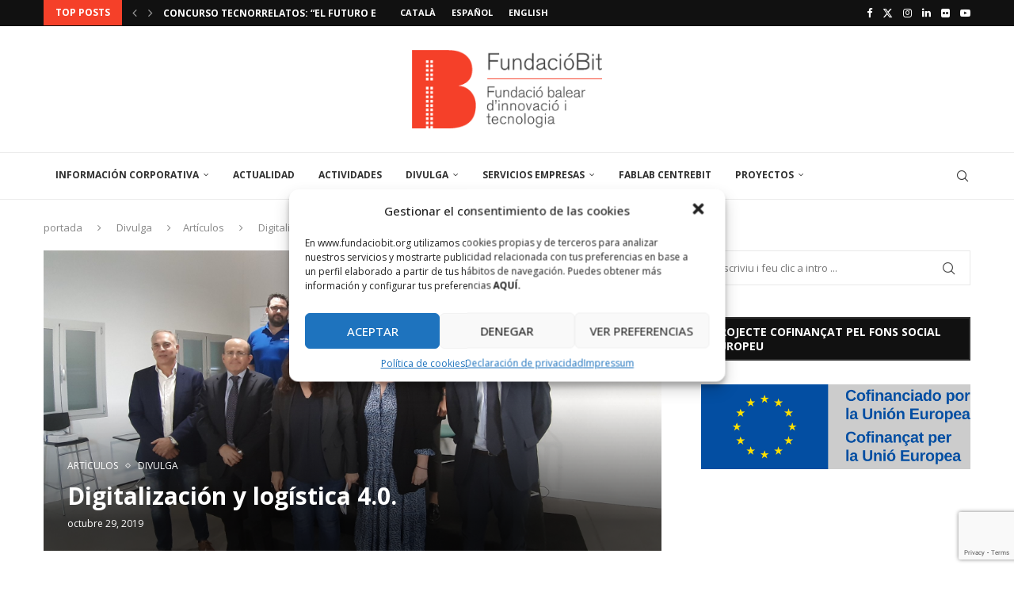

--- FILE ---
content_type: text/html; charset=UTF-8
request_url: https://www.fundaciobit.org/es/digitalizacion-y-logistica-4-0/
body_size: 41618
content:
<!DOCTYPE html>
<html lang="es-ES">
<head>
    <meta charset="UTF-8">
    <meta http-equiv="X-UA-Compatible" content="IE=edge">
    <meta name="viewport" content="width=device-width, initial-scale=1">
    <link rel="profile" href="http://gmpg.org/xfn/11"/>
	        <link rel="shortcut icon" href="https://www.fundaciobit.org/wp-content/uploads/2020/03/favicon.ico"
              type="image/x-icon"/>
        <link rel="apple-touch-icon" sizes="180x180" href="https://www.fundaciobit.org/wp-content/uploads/2020/03/favicon.ico">
	    <link rel="alternate" type="application/rss+xml" title="FUNDACIÓ BIT RSS Feed"
          href="https://www.fundaciobit.org/es/feed/"/>
    <link rel="alternate" type="application/atom+xml" title="FUNDACIÓ BIT Atom Feed"
          href="https://www.fundaciobit.org/es/feed/atom/"/>
    <link rel="pingback" href="https://www.fundaciobit.org/xmlrpc.php"/>
    <!--[if lt IE 9]>
	<script src="https://www.fundaciobit.org/wp-content/themes/soledad/js/html5.js"></script>
	<![endif]-->
	<title>Digitalización y logística 4.0. &#8211; FUNDACIÓ BIT</title>
<link rel='preconnect' href='https://fonts.googleapis.com' />
<link rel='preconnect' href='https://fonts.gstatic.com' />
<meta http-equiv='x-dns-prefetch-control' content='on'>
<link rel='dns-prefetch' href='//fonts.googleapis.com' />
<link rel='dns-prefetch' href='//fonts.gstatic.com' />
<link rel='dns-prefetch' href='//s.gravatar.com' />
<link rel='dns-prefetch' href='//www.google-analytics.com' />
<meta name='robots' content='max-image-preview:large' />
<link rel="alternate" href="https://www.fundaciobit.org/digitalitzacio-i-logistica-4-0/" hreflang="ca" />
<link rel="alternate" href="https://www.fundaciobit.org/es/digitalizacion-y-logistica-4-0/" hreflang="es" />
<link rel='dns-prefetch' href='//fonts.googleapis.com' />
<link rel="alternate" type="application/rss+xml" title="FUNDACIÓ BIT &raquo; Feed" href="https://www.fundaciobit.org/es/feed/" />
<link rel="alternate" type="application/rss+xml" title="FUNDACIÓ BIT &raquo; Feed de los comentarios" href="https://www.fundaciobit.org/es/comments/feed/" />
<link rel="alternate" type="text/calendar" title="FUNDACIÓ BIT &raquo; iCal Feed" href="https://www.fundaciobit.org/events/?ical=1" />
<script type="text/javascript">
/* <![CDATA[ */
window._wpemojiSettings = {"baseUrl":"https:\/\/s.w.org\/images\/core\/emoji\/15.0.3\/72x72\/","ext":".png","svgUrl":"https:\/\/s.w.org\/images\/core\/emoji\/15.0.3\/svg\/","svgExt":".svg","source":{"concatemoji":"https:\/\/www.fundaciobit.org\/wp-includes\/js\/wp-emoji-release.min.js?ver=6.5.7"}};
/*! This file is auto-generated */
!function(i,n){var o,s,e;function c(e){try{var t={supportTests:e,timestamp:(new Date).valueOf()};sessionStorage.setItem(o,JSON.stringify(t))}catch(e){}}function p(e,t,n){e.clearRect(0,0,e.canvas.width,e.canvas.height),e.fillText(t,0,0);var t=new Uint32Array(e.getImageData(0,0,e.canvas.width,e.canvas.height).data),r=(e.clearRect(0,0,e.canvas.width,e.canvas.height),e.fillText(n,0,0),new Uint32Array(e.getImageData(0,0,e.canvas.width,e.canvas.height).data));return t.every(function(e,t){return e===r[t]})}function u(e,t,n){switch(t){case"flag":return n(e,"\ud83c\udff3\ufe0f\u200d\u26a7\ufe0f","\ud83c\udff3\ufe0f\u200b\u26a7\ufe0f")?!1:!n(e,"\ud83c\uddfa\ud83c\uddf3","\ud83c\uddfa\u200b\ud83c\uddf3")&&!n(e,"\ud83c\udff4\udb40\udc67\udb40\udc62\udb40\udc65\udb40\udc6e\udb40\udc67\udb40\udc7f","\ud83c\udff4\u200b\udb40\udc67\u200b\udb40\udc62\u200b\udb40\udc65\u200b\udb40\udc6e\u200b\udb40\udc67\u200b\udb40\udc7f");case"emoji":return!n(e,"\ud83d\udc26\u200d\u2b1b","\ud83d\udc26\u200b\u2b1b")}return!1}function f(e,t,n){var r="undefined"!=typeof WorkerGlobalScope&&self instanceof WorkerGlobalScope?new OffscreenCanvas(300,150):i.createElement("canvas"),a=r.getContext("2d",{willReadFrequently:!0}),o=(a.textBaseline="top",a.font="600 32px Arial",{});return e.forEach(function(e){o[e]=t(a,e,n)}),o}function t(e){var t=i.createElement("script");t.src=e,t.defer=!0,i.head.appendChild(t)}"undefined"!=typeof Promise&&(o="wpEmojiSettingsSupports",s=["flag","emoji"],n.supports={everything:!0,everythingExceptFlag:!0},e=new Promise(function(e){i.addEventListener("DOMContentLoaded",e,{once:!0})}),new Promise(function(t){var n=function(){try{var e=JSON.parse(sessionStorage.getItem(o));if("object"==typeof e&&"number"==typeof e.timestamp&&(new Date).valueOf()<e.timestamp+604800&&"object"==typeof e.supportTests)return e.supportTests}catch(e){}return null}();if(!n){if("undefined"!=typeof Worker&&"undefined"!=typeof OffscreenCanvas&&"undefined"!=typeof URL&&URL.createObjectURL&&"undefined"!=typeof Blob)try{var e="postMessage("+f.toString()+"("+[JSON.stringify(s),u.toString(),p.toString()].join(",")+"));",r=new Blob([e],{type:"text/javascript"}),a=new Worker(URL.createObjectURL(r),{name:"wpTestEmojiSupports"});return void(a.onmessage=function(e){c(n=e.data),a.terminate(),t(n)})}catch(e){}c(n=f(s,u,p))}t(n)}).then(function(e){for(var t in e)n.supports[t]=e[t],n.supports.everything=n.supports.everything&&n.supports[t],"flag"!==t&&(n.supports.everythingExceptFlag=n.supports.everythingExceptFlag&&n.supports[t]);n.supports.everythingExceptFlag=n.supports.everythingExceptFlag&&!n.supports.flag,n.DOMReady=!1,n.readyCallback=function(){n.DOMReady=!0}}).then(function(){return e}).then(function(){var e;n.supports.everything||(n.readyCallback(),(e=n.source||{}).concatemoji?t(e.concatemoji):e.wpemoji&&e.twemoji&&(t(e.twemoji),t(e.wpemoji)))}))}((window,document),window._wpemojiSettings);
/* ]]> */
</script>
<style id='wp-emoji-styles-inline-css' type='text/css'>

	img.wp-smiley, img.emoji {
		display: inline !important;
		border: none !important;
		box-shadow: none !important;
		height: 1em !important;
		width: 1em !important;
		margin: 0 0.07em !important;
		vertical-align: -0.1em !important;
		background: none !important;
		padding: 0 !important;
	}
</style>
<link rel='stylesheet' id='wp-block-library-css' href='https://www.fundaciobit.org/wp-includes/css/dist/block-library/style.min.css?ver=6.5.7' type='text/css' media='all' />
<style id='wp-block-library-theme-inline-css' type='text/css'>
.wp-block-audio figcaption{color:#555;font-size:13px;text-align:center}.is-dark-theme .wp-block-audio figcaption{color:#ffffffa6}.wp-block-audio{margin:0 0 1em}.wp-block-code{border:1px solid #ccc;border-radius:4px;font-family:Menlo,Consolas,monaco,monospace;padding:.8em 1em}.wp-block-embed figcaption{color:#555;font-size:13px;text-align:center}.is-dark-theme .wp-block-embed figcaption{color:#ffffffa6}.wp-block-embed{margin:0 0 1em}.blocks-gallery-caption{color:#555;font-size:13px;text-align:center}.is-dark-theme .blocks-gallery-caption{color:#ffffffa6}.wp-block-image figcaption{color:#555;font-size:13px;text-align:center}.is-dark-theme .wp-block-image figcaption{color:#ffffffa6}.wp-block-image{margin:0 0 1em}.wp-block-pullquote{border-bottom:4px solid;border-top:4px solid;color:currentColor;margin-bottom:1.75em}.wp-block-pullquote cite,.wp-block-pullquote footer,.wp-block-pullquote__citation{color:currentColor;font-size:.8125em;font-style:normal;text-transform:uppercase}.wp-block-quote{border-left:.25em solid;margin:0 0 1.75em;padding-left:1em}.wp-block-quote cite,.wp-block-quote footer{color:currentColor;font-size:.8125em;font-style:normal;position:relative}.wp-block-quote.has-text-align-right{border-left:none;border-right:.25em solid;padding-left:0;padding-right:1em}.wp-block-quote.has-text-align-center{border:none;padding-left:0}.wp-block-quote.is-large,.wp-block-quote.is-style-large,.wp-block-quote.is-style-plain{border:none}.wp-block-search .wp-block-search__label{font-weight:700}.wp-block-search__button{border:1px solid #ccc;padding:.375em .625em}:where(.wp-block-group.has-background){padding:1.25em 2.375em}.wp-block-separator.has-css-opacity{opacity:.4}.wp-block-separator{border:none;border-bottom:2px solid;margin-left:auto;margin-right:auto}.wp-block-separator.has-alpha-channel-opacity{opacity:1}.wp-block-separator:not(.is-style-wide):not(.is-style-dots){width:100px}.wp-block-separator.has-background:not(.is-style-dots){border-bottom:none;height:1px}.wp-block-separator.has-background:not(.is-style-wide):not(.is-style-dots){height:2px}.wp-block-table{margin:0 0 1em}.wp-block-table td,.wp-block-table th{word-break:normal}.wp-block-table figcaption{color:#555;font-size:13px;text-align:center}.is-dark-theme .wp-block-table figcaption{color:#ffffffa6}.wp-block-video figcaption{color:#555;font-size:13px;text-align:center}.is-dark-theme .wp-block-video figcaption{color:#ffffffa6}.wp-block-video{margin:0 0 1em}.wp-block-template-part.has-background{margin-bottom:0;margin-top:0;padding:1.25em 2.375em}
</style>
<style id='create-block-soledad-style-inline-css' type='text/css'>
.pchead-e-block {
    --pcborder-cl: #dedede;
    --pcaccent-cl: #6eb48c;
}
.heading1-style-1 > h1,
.heading2-style-1 > h2,
.heading3-style-1 > h3,
.heading4-style-1 > h4,
.heading5-style-1 > h5,
.heading1-style-2 > h1,
.heading2-style-2 > h2,
.heading3-style-2 > h3,
.heading4-style-2 > h4,
.heading5-style-2 > h5 {
    padding-bottom: 8px;
    border-bottom: 1px solid var(--pcborder-cl);
    overflow: hidden;
}
.heading1-style-2 > h1,
.heading2-style-2 > h2,
.heading3-style-2 > h3,
.heading4-style-2 > h4,
.heading5-style-2 > h5 {
    border-bottom-width: 0;
    position: relative;
}
.heading1-style-2 > h1:before,
.heading2-style-2 > h2:before,
.heading3-style-2 > h3:before,
.heading4-style-2 > h4:before,
.heading5-style-2 > h5:before {
    content: '';
    width: 50px;
    height: 2px;
    bottom: 0;
    left: 0;
    z-index: 2;
    background: var(--pcaccent-cl);
    position: absolute;
}
.heading1-style-2 > h1:after,
.heading2-style-2 > h2:after,
.heading3-style-2 > h3:after,
.heading4-style-2 > h4:after,
.heading5-style-2 > h5:after {
    content: '';
    width: 100%;
    height: 2px;
    bottom: 0;
    left: 20px;
    z-index: 1;
    background: var(--pcborder-cl);
    position: absolute;
}
.heading1-style-3 > h1,
.heading2-style-3 > h2,
.heading3-style-3 > h3,
.heading4-style-3 > h4,
.heading5-style-3 > h5,
.heading1-style-4 > h1,
.heading2-style-4 > h2,
.heading3-style-4 > h3,
.heading4-style-4 > h4,
.heading5-style-4 > h5 {
    position: relative;
    padding-left: 20px;
}
.heading1-style-3 > h1:before,
.heading2-style-3 > h2:before,
.heading3-style-3 > h3:before,
.heading4-style-3 > h4:before,
.heading5-style-3 > h5:before,
.heading1-style-4 > h1:before,
.heading2-style-4 > h2:before,
.heading3-style-4 > h3:before,
.heading4-style-4 > h4:before,
.heading5-style-4 > h5:before {
    width: 10px;
    height: 100%;
    content: '';
    position: absolute;
    top: 0;
    left: 0;
    bottom: 0;
    background: var(--pcaccent-cl);
}
.heading1-style-4 > h1,
.heading2-style-4 > h2,
.heading3-style-4 > h3,
.heading4-style-4 > h4,
.heading5-style-4 > h5 {
    padding: 10px 20px;
    background: #f1f1f1;
}
.heading1-style-5 > h1,
.heading2-style-5 > h2,
.heading3-style-5 > h3,
.heading4-style-5 > h4,
.heading5-style-5 > h5 {
    position: relative;
    z-index: 1;
}
.heading1-style-5 > h1:before,
.heading2-style-5 > h2:before,
.heading3-style-5 > h3:before,
.heading4-style-5 > h4:before,
.heading5-style-5 > h5:before {
    content: "";
    position: absolute;
    left: 0;
    bottom: 0;
    width: 200px;
    height: 50%;
    transform: skew(-25deg) translateX(0);
    background: var(--pcaccent-cl);
    z-index: -1;
    opacity: 0.4;
}
.heading1-style-6 > h1,
.heading2-style-6 > h2,
.heading3-style-6 > h3,
.heading4-style-6 > h4,
.heading5-style-6 > h5 {
    text-decoration: underline;
    text-underline-offset: 2px;
    text-decoration-thickness: 4px;
    text-decoration-color: var(--pcaccent-cl);
}
</style>
<style id='classic-theme-styles-inline-css' type='text/css'>
/*! This file is auto-generated */
.wp-block-button__link{color:#fff;background-color:#32373c;border-radius:9999px;box-shadow:none;text-decoration:none;padding:calc(.667em + 2px) calc(1.333em + 2px);font-size:1.125em}.wp-block-file__button{background:#32373c;color:#fff;text-decoration:none}
</style>
<style id='global-styles-inline-css' type='text/css'>
body{--wp--preset--color--black: #000000;--wp--preset--color--cyan-bluish-gray: #abb8c3;--wp--preset--color--white: #ffffff;--wp--preset--color--pale-pink: #f78da7;--wp--preset--color--vivid-red: #cf2e2e;--wp--preset--color--luminous-vivid-orange: #ff6900;--wp--preset--color--luminous-vivid-amber: #fcb900;--wp--preset--color--light-green-cyan: #7bdcb5;--wp--preset--color--vivid-green-cyan: #00d084;--wp--preset--color--pale-cyan-blue: #8ed1fc;--wp--preset--color--vivid-cyan-blue: #0693e3;--wp--preset--color--vivid-purple: #9b51e0;--wp--preset--gradient--vivid-cyan-blue-to-vivid-purple: linear-gradient(135deg,rgba(6,147,227,1) 0%,rgb(155,81,224) 100%);--wp--preset--gradient--light-green-cyan-to-vivid-green-cyan: linear-gradient(135deg,rgb(122,220,180) 0%,rgb(0,208,130) 100%);--wp--preset--gradient--luminous-vivid-amber-to-luminous-vivid-orange: linear-gradient(135deg,rgba(252,185,0,1) 0%,rgba(255,105,0,1) 100%);--wp--preset--gradient--luminous-vivid-orange-to-vivid-red: linear-gradient(135deg,rgba(255,105,0,1) 0%,rgb(207,46,46) 100%);--wp--preset--gradient--very-light-gray-to-cyan-bluish-gray: linear-gradient(135deg,rgb(238,238,238) 0%,rgb(169,184,195) 100%);--wp--preset--gradient--cool-to-warm-spectrum: linear-gradient(135deg,rgb(74,234,220) 0%,rgb(151,120,209) 20%,rgb(207,42,186) 40%,rgb(238,44,130) 60%,rgb(251,105,98) 80%,rgb(254,248,76) 100%);--wp--preset--gradient--blush-light-purple: linear-gradient(135deg,rgb(255,206,236) 0%,rgb(152,150,240) 100%);--wp--preset--gradient--blush-bordeaux: linear-gradient(135deg,rgb(254,205,165) 0%,rgb(254,45,45) 50%,rgb(107,0,62) 100%);--wp--preset--gradient--luminous-dusk: linear-gradient(135deg,rgb(255,203,112) 0%,rgb(199,81,192) 50%,rgb(65,88,208) 100%);--wp--preset--gradient--pale-ocean: linear-gradient(135deg,rgb(255,245,203) 0%,rgb(182,227,212) 50%,rgb(51,167,181) 100%);--wp--preset--gradient--electric-grass: linear-gradient(135deg,rgb(202,248,128) 0%,rgb(113,206,126) 100%);--wp--preset--gradient--midnight: linear-gradient(135deg,rgb(2,3,129) 0%,rgb(40,116,252) 100%);--wp--preset--font-size--small: 12px;--wp--preset--font-size--medium: 20px;--wp--preset--font-size--large: 32px;--wp--preset--font-size--x-large: 42px;--wp--preset--font-size--normal: 14px;--wp--preset--font-size--huge: 42px;--wp--preset--spacing--20: 0.44rem;--wp--preset--spacing--30: 0.67rem;--wp--preset--spacing--40: 1rem;--wp--preset--spacing--50: 1.5rem;--wp--preset--spacing--60: 2.25rem;--wp--preset--spacing--70: 3.38rem;--wp--preset--spacing--80: 5.06rem;--wp--preset--shadow--natural: 6px 6px 9px rgba(0, 0, 0, 0.2);--wp--preset--shadow--deep: 12px 12px 50px rgba(0, 0, 0, 0.4);--wp--preset--shadow--sharp: 6px 6px 0px rgba(0, 0, 0, 0.2);--wp--preset--shadow--outlined: 6px 6px 0px -3px rgba(255, 255, 255, 1), 6px 6px rgba(0, 0, 0, 1);--wp--preset--shadow--crisp: 6px 6px 0px rgba(0, 0, 0, 1);}:where(.is-layout-flex){gap: 0.5em;}:where(.is-layout-grid){gap: 0.5em;}body .is-layout-flex{display: flex;}body .is-layout-flex{flex-wrap: wrap;align-items: center;}body .is-layout-flex > *{margin: 0;}body .is-layout-grid{display: grid;}body .is-layout-grid > *{margin: 0;}:where(.wp-block-columns.is-layout-flex){gap: 2em;}:where(.wp-block-columns.is-layout-grid){gap: 2em;}:where(.wp-block-post-template.is-layout-flex){gap: 1.25em;}:where(.wp-block-post-template.is-layout-grid){gap: 1.25em;}.has-black-color{color: var(--wp--preset--color--black) !important;}.has-cyan-bluish-gray-color{color: var(--wp--preset--color--cyan-bluish-gray) !important;}.has-white-color{color: var(--wp--preset--color--white) !important;}.has-pale-pink-color{color: var(--wp--preset--color--pale-pink) !important;}.has-vivid-red-color{color: var(--wp--preset--color--vivid-red) !important;}.has-luminous-vivid-orange-color{color: var(--wp--preset--color--luminous-vivid-orange) !important;}.has-luminous-vivid-amber-color{color: var(--wp--preset--color--luminous-vivid-amber) !important;}.has-light-green-cyan-color{color: var(--wp--preset--color--light-green-cyan) !important;}.has-vivid-green-cyan-color{color: var(--wp--preset--color--vivid-green-cyan) !important;}.has-pale-cyan-blue-color{color: var(--wp--preset--color--pale-cyan-blue) !important;}.has-vivid-cyan-blue-color{color: var(--wp--preset--color--vivid-cyan-blue) !important;}.has-vivid-purple-color{color: var(--wp--preset--color--vivid-purple) !important;}.has-black-background-color{background-color: var(--wp--preset--color--black) !important;}.has-cyan-bluish-gray-background-color{background-color: var(--wp--preset--color--cyan-bluish-gray) !important;}.has-white-background-color{background-color: var(--wp--preset--color--white) !important;}.has-pale-pink-background-color{background-color: var(--wp--preset--color--pale-pink) !important;}.has-vivid-red-background-color{background-color: var(--wp--preset--color--vivid-red) !important;}.has-luminous-vivid-orange-background-color{background-color: var(--wp--preset--color--luminous-vivid-orange) !important;}.has-luminous-vivid-amber-background-color{background-color: var(--wp--preset--color--luminous-vivid-amber) !important;}.has-light-green-cyan-background-color{background-color: var(--wp--preset--color--light-green-cyan) !important;}.has-vivid-green-cyan-background-color{background-color: var(--wp--preset--color--vivid-green-cyan) !important;}.has-pale-cyan-blue-background-color{background-color: var(--wp--preset--color--pale-cyan-blue) !important;}.has-vivid-cyan-blue-background-color{background-color: var(--wp--preset--color--vivid-cyan-blue) !important;}.has-vivid-purple-background-color{background-color: var(--wp--preset--color--vivid-purple) !important;}.has-black-border-color{border-color: var(--wp--preset--color--black) !important;}.has-cyan-bluish-gray-border-color{border-color: var(--wp--preset--color--cyan-bluish-gray) !important;}.has-white-border-color{border-color: var(--wp--preset--color--white) !important;}.has-pale-pink-border-color{border-color: var(--wp--preset--color--pale-pink) !important;}.has-vivid-red-border-color{border-color: var(--wp--preset--color--vivid-red) !important;}.has-luminous-vivid-orange-border-color{border-color: var(--wp--preset--color--luminous-vivid-orange) !important;}.has-luminous-vivid-amber-border-color{border-color: var(--wp--preset--color--luminous-vivid-amber) !important;}.has-light-green-cyan-border-color{border-color: var(--wp--preset--color--light-green-cyan) !important;}.has-vivid-green-cyan-border-color{border-color: var(--wp--preset--color--vivid-green-cyan) !important;}.has-pale-cyan-blue-border-color{border-color: var(--wp--preset--color--pale-cyan-blue) !important;}.has-vivid-cyan-blue-border-color{border-color: var(--wp--preset--color--vivid-cyan-blue) !important;}.has-vivid-purple-border-color{border-color: var(--wp--preset--color--vivid-purple) !important;}.has-vivid-cyan-blue-to-vivid-purple-gradient-background{background: var(--wp--preset--gradient--vivid-cyan-blue-to-vivid-purple) !important;}.has-light-green-cyan-to-vivid-green-cyan-gradient-background{background: var(--wp--preset--gradient--light-green-cyan-to-vivid-green-cyan) !important;}.has-luminous-vivid-amber-to-luminous-vivid-orange-gradient-background{background: var(--wp--preset--gradient--luminous-vivid-amber-to-luminous-vivid-orange) !important;}.has-luminous-vivid-orange-to-vivid-red-gradient-background{background: var(--wp--preset--gradient--luminous-vivid-orange-to-vivid-red) !important;}.has-very-light-gray-to-cyan-bluish-gray-gradient-background{background: var(--wp--preset--gradient--very-light-gray-to-cyan-bluish-gray) !important;}.has-cool-to-warm-spectrum-gradient-background{background: var(--wp--preset--gradient--cool-to-warm-spectrum) !important;}.has-blush-light-purple-gradient-background{background: var(--wp--preset--gradient--blush-light-purple) !important;}.has-blush-bordeaux-gradient-background{background: var(--wp--preset--gradient--blush-bordeaux) !important;}.has-luminous-dusk-gradient-background{background: var(--wp--preset--gradient--luminous-dusk) !important;}.has-pale-ocean-gradient-background{background: var(--wp--preset--gradient--pale-ocean) !important;}.has-electric-grass-gradient-background{background: var(--wp--preset--gradient--electric-grass) !important;}.has-midnight-gradient-background{background: var(--wp--preset--gradient--midnight) !important;}.has-small-font-size{font-size: var(--wp--preset--font-size--small) !important;}.has-medium-font-size{font-size: var(--wp--preset--font-size--medium) !important;}.has-large-font-size{font-size: var(--wp--preset--font-size--large) !important;}.has-x-large-font-size{font-size: var(--wp--preset--font-size--x-large) !important;}
.wp-block-navigation a:where(:not(.wp-element-button)){color: inherit;}
:where(.wp-block-post-template.is-layout-flex){gap: 1.25em;}:where(.wp-block-post-template.is-layout-grid){gap: 1.25em;}
:where(.wp-block-columns.is-layout-flex){gap: 2em;}:where(.wp-block-columns.is-layout-grid){gap: 2em;}
.wp-block-pullquote{font-size: 1.5em;line-height: 1.6;}
</style>
<link rel='stylesheet' id='contact-form-7-css' href='https://www.fundaciobit.org/wp-content/plugins/contact-form-7/includes/css/styles.css?ver=5.9.8' type='text/css' media='all' />
<link rel='stylesheet' id='dashicons-css' href='https://www.fundaciobit.org/wp-includes/css/dashicons.min.css?ver=6.5.7' type='text/css' media='all' />
<link rel='stylesheet' id='mybooking_wp_css_phone-css' href='https://www.fundaciobit.org/wp-content/plugins/mybooking-reservation-engine/assets/styles/intlTelInput.min.css?ver=6.5.7' type='text/css' media='all' />
<link rel='stylesheet' id='mybooking_wp_css_components_select2-css' href='https://www.fundaciobit.org/wp-content/plugins/mybooking-reservation-engine/assets/styles/select2-4.0.1.css?ver=6.5.7' type='text/css' media='all' />
<link rel='stylesheet' id='mybooking_wp_css_slick-css' href='https://www.fundaciobit.org/wp-content/plugins/mybooking-reservation-engine/assets/styles/slick.css?ver=6.5.7' type='text/css' media='all' />
<link rel='stylesheet' id='mybooking_wp_css_slick-theme-css' href='https://www.fundaciobit.org/wp-content/plugins/mybooking-reservation-engine/assets/styles/slick-theme.css?ver=6.5.7' type='text/css' media='all' />
<link rel='stylesheet' id='mybooking_wp_css_components_jqueryui-css' href='https://www.fundaciobit.org/wp-content/plugins/mybooking-reservation-engine/assets/styles/jquery-ui-1.10.0.custom.css?ver=6.5.7' type='text/css' media='all' />
<link rel='stylesheet' id='mybooking_wp_css_components_jquery_date_range-css' href='https://www.fundaciobit.org/wp-content/plugins/mybooking-reservation-engine/assets/styles/daterangepicker-0.20.0.min.css?ver=6.5.7' type='text/css' media='all' />
<link rel='stylesheet' id='mybooking_wp_css_components_mybooking-engine-css' href='https://www.fundaciobit.org/wp-content/plugins/mybooking-reservation-engine/assets/styles/mybooking-engine.css?ver=2.3.7' type='text/css' media='all' />
<link rel='stylesheet' id='mybooking_wp_css_components_mybooking-engine-helpers-css' href='https://www.fundaciobit.org/wp-content/plugins/mybooking-reservation-engine/assets/styles/mybooking-engine-helpers.css?ver=2.3.7' type='text/css' media='all' />
<link rel='stylesheet' id='mybooking_wp_css_components_mybooking-engine-selector-css' href='https://www.fundaciobit.org/wp-content/plugins/mybooking-reservation-engine/assets/styles/mybooking-engine-selector.css?ver=2.3.7' type='text/css' media='all' />
<link rel='stylesheet' id='mybooking_wp_css_components_mybooking-engine-selector-wizard-css' href='https://www.fundaciobit.org/wp-content/plugins/mybooking-reservation-engine/assets/styles/mybooking-engine-selector-wizard.css?ver=2.3.7' type='text/css' media='all' />
<link rel='stylesheet' id='mybooking_wp_css_components_mybooking-engine-selector-trasfer-css' href='https://www.fundaciobit.org/wp-content/plugins/mybooking-reservation-engine/assets/styles/mybooking-engine-selector-transfer.css?ver=2.3.7' type='text/css' media='all' />
<link rel='stylesheet' id='mybooking_wp_css_components_mybooking-engine-components-css' href='https://www.fundaciobit.org/wp-content/plugins/mybooking-reservation-engine/assets/styles/mybooking-engine-components.css?ver=2.3.7' type='text/css' media='all' />
<link rel='stylesheet' id='mybooking_wp_css_components_mybooking-engine-choose-product-filter-css' href='https://www.fundaciobit.org/wp-content/plugins/mybooking-reservation-engine/assets/styles/mybooking-engine-choose-product-filter.css?ver=2.3.7' type='text/css' media='all' />
<link rel='stylesheet' id='mybooking_wp_css_components_mybooking-engine-product-css' href='https://www.fundaciobit.org/wp-content/plugins/mybooking-reservation-engine/assets/styles/mybooking-engine-product.css?ver=2.3.7' type='text/css' media='all' />
<link rel='stylesheet' id='mybooking_wp_css_components_mybooking-engine-product-list-css' href='https://www.fundaciobit.org/wp-content/plugins/mybooking-reservation-engine/assets/styles/mybooking-engine-product-list.css?ver=2.3.7' type='text/css' media='all' />
<link rel='stylesheet' id='mybooking_wp_css_components_mybooking-engine-product-reduce-list-css' href='https://www.fundaciobit.org/wp-content/plugins/mybooking-reservation-engine/assets/styles/mybooking-engine-product-reduce-list.css?ver=2.3.7' type='text/css' media='all' />
<link rel='stylesheet' id='mybooking_wp_css_components_mybooking-engine-product-multiple-rate-list-css' href='https://www.fundaciobit.org/wp-content/plugins/mybooking-reservation-engine/assets/styles/mybooking-engine-product-multiple-rate-list.css?ver=2.3.7' type='text/css' media='all' />
<link rel='stylesheet' id='mybooking_wp_css_components_jquerymodal-css' href='https://www.fundaciobit.org/wp-content/plugins/mybooking-reservation-engine/assets/styles/mybooking-engine-modals.css?ver=2.3.7' type='text/css' media='all' />
<style id='mybooking_wp_engine_customizer-inline-css' type='text/css'>
:root {--mb-product-image-fit: contain;--mb-product-image-padding: 20px;--mb-product-list-key-show: none;--mb-product-image-width-img: 100%;--mb-product-body-height: 120px;--mb-product-list-body-height: 140px;}
</style>
<link rel='stylesheet' id='cmplz-general-css' href='https://www.fundaciobit.org/wp-content/plugins/complianz-gdpr/assets/css/cookieblocker.min.css?ver=1718140243' type='text/css' media='all' />
<link rel='stylesheet' id='penci-fonts-css' href='https://fonts.googleapis.com/css?family=Open+Sans%3A300%2C300italic%2C400%2C400italic%2C500%2C500italic%2C600%2C600italic%2C700%2C700italic%2C800%2C800italic%26subset%3Dlatin%2Ccyrillic%2Ccyrillic-ext%2Cgreek%2Cgreek-ext%2Clatin-ext&#038;display=swap&#038;ver=8.5.1' type='text/css' media='all' />
<link rel='stylesheet' id='penci-main-style-css' href='https://www.fundaciobit.org/wp-content/themes/soledad/main.css?ver=8.5.1' type='text/css' media='all' />
<link rel='stylesheet' id='penci-swiper-bundle-css' href='https://www.fundaciobit.org/wp-content/themes/soledad/css/swiper-bundle.min.css?ver=8.5.1' type='text/css' media='all' />
<link rel='stylesheet' id='penci-font-awesomeold-css' href='https://www.fundaciobit.org/wp-content/themes/soledad/css/font-awesome.4.7.0.swap.min.css?ver=4.7.0' type='text/css' media='all' />
<link rel='stylesheet' id='penci_icon-css' href='https://www.fundaciobit.org/wp-content/themes/soledad/css/penci-icon.css?ver=8.5.1' type='text/css' media='all' />
<link rel='stylesheet' id='penci_style-css' href='https://www.fundaciobit.org/wp-content/themes/soledad-child/style.css?ver=8.5.1' type='text/css' media='all' />
<link rel='stylesheet' id='penci_social_counter-css' href='https://www.fundaciobit.org/wp-content/themes/soledad/css/social-counter.css?ver=8.5.1' type='text/css' media='all' />
<link rel='stylesheet' id='instag-slider-css' href='https://www.fundaciobit.org/wp-content/plugins/instagram-slider-widget/assets/css/instag-slider.css?ver=1.4.0' type='text/css' media='all' />
<link rel='stylesheet' id='penci-soledad-parent-style-css' href='https://www.fundaciobit.org/wp-content/themes/soledad/style.css?ver=6.5.7' type='text/css' media='all' />
<script type="text/javascript" src="https://www.fundaciobit.org/wp-includes/js/dist/vendor/moment.min.js?ver=2.29.4" id="moment-js"></script>
<script type="text/javascript" id="moment-js-after">
/* <![CDATA[ */
moment.updateLocale( 'es_ES', {"months":["enero","febrero","marzo","abril","mayo","junio","julio","agosto","septiembre","octubre","noviembre","diciembre"],"monthsShort":["Ene","Feb","Mar","Abr","May","Jun","Jul","Ago","Sep","Oct","Nov","Dic"],"weekdays":["domingo","lunes","martes","mi\u00e9rcoles","jueves","viernes","s\u00e1bado"],"weekdaysShort":["Dom","Lun","Mar","Mi\u00e9","Jue","Vie","S\u00e1b"],"week":{"dow":1},"longDateFormat":{"LT":"g:i a","LTS":null,"L":null,"LL":"F j, Y","LLL":"j \\d\\e F \\d\\e Y H:i","LLLL":null}} );
/* ]]> */
</script>
<script type="text/javascript" src="https://www.fundaciobit.org/wp-includes/js/jquery/jquery.min.js?ver=3.7.1" id="jquery-core-js"></script>
<script type="text/javascript" src="https://www.fundaciobit.org/wp-includes/js/jquery/jquery-migrate.min.js?ver=3.4.1" id="jquery-migrate-js"></script>
<script type="text/javascript" src="https://www.fundaciobit.org/wp-content/plugins/instagram-slider-widget/assets/js/jquery.flexslider-min.js?ver=2.2" id="jquery-pllexi-slider-js"></script>
<script></script><link rel="https://api.w.org/" href="https://www.fundaciobit.org/wp-json/" /><link rel="alternate" type="application/json" href="https://www.fundaciobit.org/wp-json/wp/v2/posts/114916" /><link rel="EditURI" type="application/rsd+xml" title="RSD" href="https://www.fundaciobit.org/xmlrpc.php?rsd" />
<meta name="generator" content="WordPress 6.5.7" />
<link rel="canonical" href="https://www.fundaciobit.org/es/digitalizacion-y-logistica-4-0/" />
<link rel='shortlink' href='https://www.fundaciobit.org/?p=114916' />
<link rel="alternate" type="application/json+oembed" href="https://www.fundaciobit.org/wp-json/oembed/1.0/embed?url=https%3A%2F%2Fwww.fundaciobit.org%2Fes%2Fdigitalizacion-y-logistica-4-0%2F" />
<link rel="alternate" type="text/xml+oembed" href="https://www.fundaciobit.org/wp-json/oembed/1.0/embed?url=https%3A%2F%2Fwww.fundaciobit.org%2Fes%2Fdigitalizacion-y-logistica-4-0%2F&#038;format=xml" />

		<!-- GA Google Analytics @ https://m0n.co/ga -->
		<script async src="https://www.googletagmanager.com/gtag/js?id=UA-162538035-1"></script>
		<script>
			window.dataLayer = window.dataLayer || [];
			function gtag(){dataLayer.push(arguments);}
			gtag('js', new Date());
			gtag('config', 'UA-162538035-1');
		</script>

	<meta name="tec-api-version" content="v1"><meta name="tec-api-origin" content="https://www.fundaciobit.org"><link rel="alternate" href="https://www.fundaciobit.org/wp-json/tribe/events/v1/" />			<style>.cmplz-hidden {
					display: none !important;
				}</style><script>var portfolioDataJs = portfolioDataJs || [];</script><style id="penci-custom-style" type="text/css">body{ --pcbg-cl: #fff; --pctext-cl: #313131; --pcborder-cl: #dedede; --pcheading-cl: #313131; --pcmeta-cl: #888888; --pcaccent-cl: #6eb48c; --pcbody-font: 'PT Serif', serif; --pchead-font: 'Raleway', sans-serif; --pchead-wei: bold; --pcava_bdr:10px;--pcajs_fvw:470px;--pcajs_fvmw:220px; } .single.penci-body-single-style-5 #header, .single.penci-body-single-style-6 #header, .single.penci-body-single-style-10 #header, .single.penci-body-single-style-5 .pc-wrapbuilder-header, .single.penci-body-single-style-6 .pc-wrapbuilder-header, .single.penci-body-single-style-10 .pc-wrapbuilder-header { --pchd-mg: 40px; } .fluid-width-video-wrapper > div { position: absolute; left: 0; right: 0; top: 0; width: 100%; height: 100%; } .yt-video-place { position: relative; text-align: center; } .yt-video-place.embed-responsive .start-video { display: block; top: 0; left: 0; bottom: 0; right: 0; position: absolute; transform: none; } .yt-video-place.embed-responsive .start-video img { margin: 0; padding: 0; top: 50%; display: inline-block; position: absolute; left: 50%; transform: translate(-50%, -50%); width: 68px; height: auto; } .mfp-bg { top: 0; left: 0; width: 100%; height: 100%; z-index: 9999999; overflow: hidden; position: fixed; background: #0b0b0b; opacity: .8; filter: alpha(opacity=80) } .mfp-wrap { top: 0; left: 0; width: 100%; height: 100%; z-index: 9999999; position: fixed; outline: none !important; -webkit-backface-visibility: hidden } body { --pchead-font: 'Open Sans', sans-serif; } body { --pcbody-font: 'Open Sans', sans-serif; } p{ line-height: 1.8; } #navigation .menu > li > a, #navigation ul.menu ul.sub-menu li > a, .navigation ul.menu ul.sub-menu li > a, .penci-menu-hbg .menu li a, #sidebar-nav .menu li a { font-family: 'Open Sans', sans-serif; font-weight: normal; } .penci-hide-tagupdated{ display: none !important; } .header-slogan .header-slogan-text { font-style:normal; } body { --pchead-wei: 700; } .featured-area .penci-image-holder, .featured-area .penci-slider4-overlay, .featured-area .penci-slide-overlay .overlay-link, .featured-style-29 .featured-slider-overlay, .penci-slider38-overlay{ border-radius: ; -webkit-border-radius: ; } .penci-featured-content-right:before{ border-top-right-radius: ; border-bottom-right-radius: ; } .penci-flat-overlay .penci-slide-overlay .penci-mag-featured-content:before{ border-bottom-left-radius: ; border-bottom-right-radius: ; } .container-single .post-image{ border-radius: ; -webkit-border-radius: ; } .penci-mega-thumbnail .penci-image-holder{ border-radius: ; -webkit-border-radius: ; } #navigation .menu > li > a, #navigation ul.menu ul.sub-menu li > a, .navigation ul.menu ul.sub-menu li > a, .penci-menu-hbg .menu li a, #sidebar-nav .menu li a, #navigation .penci-megamenu .penci-mega-child-categories a, .navigation .penci-megamenu .penci-mega-child-categories a{ font-weight: 700; } body.penci-body-boxed { background-image: url(http://soledad.pencidesign.com/soledad-magazine/wp-content/uploads/sites/7/2017/06/notebook.png); } body.penci-body-boxed { background-repeat:repeat; } body.penci-body-boxed { background-attachment:scroll; } body.penci-body-boxed { background-size:auto; } #header .inner-header .container { padding:30px 0; } #logo a { max-width:240px; width: 100%; } @media only screen and (max-width: 960px) and (min-width: 768px){ #logo img{ max-width: 100%; } } body{ --pcaccent-cl: #f54029; } .penci-menuhbg-toggle:hover .lines-button:after, .penci-menuhbg-toggle:hover .penci-lines:before, .penci-menuhbg-toggle:hover .penci-lines:after,.tags-share-box.tags-share-box-s2 .post-share-plike,.penci-video_playlist .penci-playlist-title,.pencisc-column-2.penci-video_playlist .penci-video-nav .playlist-panel-item, .pencisc-column-1.penci-video_playlist .penci-video-nav .playlist-panel-item,.penci-video_playlist .penci-custom-scroll::-webkit-scrollbar-thumb, .pencisc-button, .post-entry .pencisc-button, .penci-dropcap-box, .penci-dropcap-circle, .penci-login-register input[type="submit"]:hover, .penci-ld .penci-ldin:before, .penci-ldspinner > div{ background: #f54029; } a, .post-entry .penci-portfolio-filter ul li a:hover, .penci-portfolio-filter ul li a:hover, .penci-portfolio-filter ul li.active a, .post-entry .penci-portfolio-filter ul li.active a, .penci-countdown .countdown-amount, .archive-box h1, .post-entry a, .container.penci-breadcrumb span a:hover,.container.penci-breadcrumb a:hover, .post-entry blockquote:before, .post-entry blockquote cite, .post-entry blockquote .author, .wpb_text_column blockquote:before, .wpb_text_column blockquote cite, .wpb_text_column blockquote .author, .penci-pagination a:hover, ul.penci-topbar-menu > li a:hover, div.penci-topbar-menu > ul > li a:hover, .penci-recipe-heading a.penci-recipe-print,.penci-review-metas .penci-review-btnbuy, .main-nav-social a:hover, .widget-social .remove-circle a:hover i, .penci-recipe-index .cat > a.penci-cat-name, #bbpress-forums li.bbp-body ul.forum li.bbp-forum-info a:hover, #bbpress-forums li.bbp-body ul.topic li.bbp-topic-title a:hover, #bbpress-forums li.bbp-body ul.forum li.bbp-forum-info .bbp-forum-content a, #bbpress-forums li.bbp-body ul.topic p.bbp-topic-meta a, #bbpress-forums .bbp-breadcrumb a:hover, #bbpress-forums .bbp-forum-freshness a:hover, #bbpress-forums .bbp-topic-freshness a:hover, #buddypress ul.item-list li div.item-title a, #buddypress ul.item-list li h4 a, #buddypress .activity-header a:first-child, #buddypress .comment-meta a:first-child, #buddypress .acomment-meta a:first-child, div.bbp-template-notice a:hover, .penci-menu-hbg .menu li a .indicator:hover, .penci-menu-hbg .menu li a:hover, #sidebar-nav .menu li a:hover, .penci-rlt-popup .rltpopup-meta .rltpopup-title:hover, .penci-video_playlist .penci-video-playlist-item .penci-video-title:hover, .penci_list_shortcode li:before, .penci-dropcap-box-outline, .penci-dropcap-circle-outline, .penci-dropcap-regular, .penci-dropcap-bold{ color: #f54029; } .penci-home-popular-post ul.slick-dots li button:hover, .penci-home-popular-post ul.slick-dots li.slick-active button, .post-entry blockquote .author span:after, .error-image:after, .error-404 .go-back-home a:after, .penci-header-signup-form, .woocommerce span.onsale, .woocommerce #respond input#submit:hover, .woocommerce a.button:hover, .woocommerce button.button:hover, .woocommerce input.button:hover, .woocommerce nav.woocommerce-pagination ul li span.current, .woocommerce div.product .entry-summary div[itemprop="description"]:before, .woocommerce div.product .entry-summary div[itemprop="description"] blockquote .author span:after, .woocommerce div.product .woocommerce-tabs #tab-description blockquote .author span:after, .woocommerce #respond input#submit.alt:hover, .woocommerce a.button.alt:hover, .woocommerce button.button.alt:hover, .woocommerce input.button.alt:hover, .pcheader-icon.shoping-cart-icon > a > span, #penci-demobar .buy-button, #penci-demobar .buy-button:hover, .penci-recipe-heading a.penci-recipe-print:hover,.penci-review-metas .penci-review-btnbuy:hover, .penci-review-process span, .penci-review-score-total, #navigation.menu-style-2 ul.menu ul.sub-menu:before, #navigation.menu-style-2 .menu ul ul.sub-menu:before, .penci-go-to-top-floating, .post-entry.blockquote-style-2 blockquote:before, #bbpress-forums #bbp-search-form .button, #bbpress-forums #bbp-search-form .button:hover, .wrapper-boxed .bbp-pagination-links span.current, #bbpress-forums #bbp_reply_submit:hover, #bbpress-forums #bbp_topic_submit:hover,#main .bbp-login-form .bbp-submit-wrapper button[type="submit"]:hover, #buddypress .dir-search input[type=submit], #buddypress .groups-members-search input[type=submit], #buddypress button:hover, #buddypress a.button:hover, #buddypress a.button:focus, #buddypress input[type=button]:hover, #buddypress input[type=reset]:hover, #buddypress ul.button-nav li a:hover, #buddypress ul.button-nav li.current a, #buddypress div.generic-button a:hover, #buddypress .comment-reply-link:hover, #buddypress input[type=submit]:hover, #buddypress div.pagination .pagination-links .current, #buddypress div.item-list-tabs ul li.selected a, #buddypress div.item-list-tabs ul li.current a, #buddypress div.item-list-tabs ul li a:hover, #buddypress table.notifications thead tr, #buddypress table.notifications-settings thead tr, #buddypress table.profile-settings thead tr, #buddypress table.profile-fields thead tr, #buddypress table.wp-profile-fields thead tr, #buddypress table.messages-notices thead tr, #buddypress table.forum thead tr, #buddypress input[type=submit] { background-color: #f54029; } .penci-pagination ul.page-numbers li span.current, #comments_pagination span { color: #fff; background: #f54029; border-color: #f54029; } .footer-instagram h4.footer-instagram-title > span:before, .woocommerce nav.woocommerce-pagination ul li span.current, .penci-pagination.penci-ajax-more a.penci-ajax-more-button:hover, .penci-recipe-heading a.penci-recipe-print:hover,.penci-review-metas .penci-review-btnbuy:hover, .home-featured-cat-content.style-14 .magcat-padding:before, .wrapper-boxed .bbp-pagination-links span.current, #buddypress .dir-search input[type=submit], #buddypress .groups-members-search input[type=submit], #buddypress button:hover, #buddypress a.button:hover, #buddypress a.button:focus, #buddypress input[type=button]:hover, #buddypress input[type=reset]:hover, #buddypress ul.button-nav li a:hover, #buddypress ul.button-nav li.current a, #buddypress div.generic-button a:hover, #buddypress .comment-reply-link:hover, #buddypress input[type=submit]:hover, #buddypress div.pagination .pagination-links .current, #buddypress input[type=submit], form.pc-searchform.penci-hbg-search-form input.search-input:hover, form.pc-searchform.penci-hbg-search-form input.search-input:focus, .penci-dropcap-box-outline, .penci-dropcap-circle-outline { border-color: #f54029; } .woocommerce .woocommerce-error, .woocommerce .woocommerce-info, .woocommerce .woocommerce-message { border-top-color: #f54029; } .penci-slider ol.penci-control-nav li a.penci-active, .penci-slider ol.penci-control-nav li a:hover, .penci-related-carousel .penci-owl-dot.active span, .penci-owl-carousel-slider .penci-owl-dot.active span{ border-color: #f54029; background-color: #f54029; } .woocommerce .woocommerce-message:before, .woocommerce form.checkout table.shop_table .order-total .amount, .woocommerce ul.products li.product .price ins, .woocommerce ul.products li.product .price, .woocommerce div.product p.price ins, .woocommerce div.product span.price ins, .woocommerce div.product p.price, .woocommerce div.product .entry-summary div[itemprop="description"] blockquote:before, .woocommerce div.product .woocommerce-tabs #tab-description blockquote:before, .woocommerce div.product .entry-summary div[itemprop="description"] blockquote cite, .woocommerce div.product .entry-summary div[itemprop="description"] blockquote .author, .woocommerce div.product .woocommerce-tabs #tab-description blockquote cite, .woocommerce div.product .woocommerce-tabs #tab-description blockquote .author, .woocommerce div.product .product_meta > span a:hover, .woocommerce div.product .woocommerce-tabs ul.tabs li.active, .woocommerce ul.cart_list li .amount, .woocommerce ul.product_list_widget li .amount, .woocommerce table.shop_table td.product-name a:hover, .woocommerce table.shop_table td.product-price span, .woocommerce table.shop_table td.product-subtotal span, .woocommerce-cart .cart-collaterals .cart_totals table td .amount, .woocommerce .woocommerce-info:before, .woocommerce div.product span.price, .penci-container-inside.penci-breadcrumb span a:hover,.penci-container-inside.penci-breadcrumb a:hover { color: #f54029; } .standard-content .penci-more-link.penci-more-link-button a.more-link, .penci-readmore-btn.penci-btn-make-button a, .penci-featured-cat-seemore.penci-btn-make-button a{ background-color: #f54029; color: #fff; } .penci-vernav-toggle:before{ border-top-color: #f54029; color: #fff; } .penci-top-bar, .penci-topbar-trending .penci-owl-carousel .owl-item, ul.penci-topbar-menu ul.sub-menu, div.penci-topbar-menu > ul ul.sub-menu, .pctopbar-login-btn .pclogin-sub{ background-color: #111111; } .headline-title.nticker-style-3:after{ border-color: #111111; } .headline-title { background-color: #f54029; } .headline-title.nticker-style-2:after, .headline-title.nticker-style-4:after{ border-color: #f54029; } a.penci-topbar-post-title { color: #ffffff; } a.penci-topbar-post-title:hover { color: #f54029; } ul.penci-topbar-menu > li a:hover, div.penci-topbar-menu > ul > li a:hover { color: #f54029; } .penci-topbar-social a:hover { color: #f54029; } #penci-login-popup:before{ opacity: ; } #header .inner-header { background-color: #ffffff; background-image: none; } .navigation .menu > li > a:hover, .navigation .menu li.current-menu-item > a, .navigation .menu > li.current_page_item > a, .navigation .menu > li:hover > a, .navigation .menu > li.current-menu-ancestor > a, .navigation .menu > li.current-menu-item > a, .navigation .menu .sub-menu li a:hover, .navigation .menu .sub-menu li.current-menu-item > a, .navigation .sub-menu li:hover > a, #navigation .menu > li > a:hover, #navigation .menu li.current-menu-item > a, #navigation .menu > li.current_page_item > a, #navigation .menu > li:hover > a, #navigation .menu > li.current-menu-ancestor > a, #navigation .menu > li.current-menu-item > a, #navigation .menu .sub-menu li a:hover, #navigation .menu .sub-menu li.current-menu-item > a, #navigation .sub-menu li:hover > a { color: #ffffff; } .navigation ul.menu > li > a:before, .navigation .menu > ul > li > a:before, #navigation ul.menu > li > a:before, #navigation .menu > ul > li > a:before { background: #ffffff; } .navigation.menu-item-padding .menu > li > a:hover, .navigation.menu-item-padding .menu > li:hover > a, .navigation.menu-item-padding .menu > li.current-menu-item > a, .navigation.menu-item-padding .menu > li.current_page_item > a, .navigation.menu-item-padding .menu > li.current-menu-ancestor > a, .navigation.menu-item-padding .menu > li.current-menu-item > a, #navigation.menu-item-padding .menu > li > a:hover, #navigation.menu-item-padding .menu > li:hover > a, #navigation.menu-item-padding .menu > li.current-menu-item > a, #navigation.menu-item-padding .menu > li.current_page_item > a, #navigation.menu-item-padding .menu > li.current-menu-ancestor > a, #navigation.menu-item-padding .menu > li.current-menu-item > a { background-color: #494c49; } .navigation .penci-megamenu .penci-mega-child-categories, .navigation.menu-style-2 .penci-megamenu .penci-mega-child-categories a.cat-active, #navigation .penci-megamenu .penci-mega-child-categories, #navigation.menu-style-2 .penci-megamenu .penci-mega-child-categories a.cat-active { background-color: #ffffff; } .navigation .menu ul.sub-menu li .pcmis-2 .penci-mega-post a:hover, .navigation .penci-megamenu .penci-mega-child-categories a.cat-active, .navigation .menu .penci-megamenu .penci-mega-child-categories a:hover, .navigation .menu .penci-megamenu .penci-mega-latest-posts .penci-mega-post a:hover, #navigation .menu ul.sub-menu li .pcmis-2 .penci-mega-post a:hover, #navigation .penci-megamenu .penci-mega-child-categories a.cat-active, #navigation .menu .penci-megamenu .penci-mega-child-categories a:hover, #navigation .menu .penci-megamenu .penci-mega-latest-posts .penci-mega-post a:hover { color: #f54029; } #navigation .penci-megamenu .penci-mega-thumbnail .mega-cat-name { background: #f54029; } #navigation .pcmis-5 .penci-mega-latest-posts.col-mn-4 .penci-mega-post:nth-child(5n + 1) .penci-mega-post-inner .penci-mega-meta .post-mega-title a { font-size:16.64px; } #navigation .penci-megamenu .post-mega-title a, .pc-builder-element .navigation .penci-megamenu .penci-content-megamenu .penci-mega-latest-posts .penci-mega-post .post-mega-title a{ font-size:13px; } #navigation .penci-megamenu .post-mega-title a, .pc-builder-element .navigation .penci-megamenu .penci-content-megamenu .penci-mega-latest-posts .penci-mega-post .post-mega-title a{ text-transform: none; } #navigation .menu .sub-menu li a { color: #313131; } #navigation .menu .sub-menu li a:hover, #navigation .menu .sub-menu li.current-menu-item > a, #navigation .sub-menu li:hover > a { color: #f54029; } #navigation.menu-style-2 ul.menu ul.sub-menu:before, #navigation.menu-style-2 .menu ul ul.sub-menu:before { background-color: #f54029; } .penci-featured-content .feat-text h3 a, .featured-style-35 .feat-text-right h3 a, .featured-style-4 .penci-featured-content .feat-text h3 a, .penci-mag-featured-content h3 a, .pencislider-container .pencislider-content .pencislider-title { text-transform: none; } .home-featured-cat-content, .penci-featured-cat-seemore, .penci-featured-cat-custom-ads, .home-featured-cat-content.style-8 { margin-bottom: 40px; } .home-featured-cat-content.style-8 .penci-grid li.list-post:last-child{ margin-bottom: 0; } .home-featured-cat-content.style-3, .home-featured-cat-content.style-11{ margin-bottom: 30px; } .home-featured-cat-content.style-7{ margin-bottom: 14px; } .home-featured-cat-content.style-13{ margin-bottom: 20px; } .penci-featured-cat-seemore, .penci-featured-cat-custom-ads{ margin-top: -20px; } .penci-featured-cat-seemore.penci-seemore-style-7, .mag-cat-style-7 .penci-featured-cat-custom-ads{ margin-top: -18px; } .penci-featured-cat-seemore.penci-seemore-style-8, .mag-cat-style-8 .penci-featured-cat-custom-ads{ margin-top: 0px; } .penci-featured-cat-seemore.penci-seemore-style-13, .mag-cat-style-13 .penci-featured-cat-custom-ads{ margin-top: -20px; } .penci-header-signup-form { padding-top: px; padding-bottom: px; } .penci-header-signup-form { background-color: #f54029; } .header-social a:hover i, .main-nav-social a:hover, .penci-menuhbg-toggle:hover .lines-button:after, .penci-menuhbg-toggle:hover .penci-lines:before, .penci-menuhbg-toggle:hover .penci-lines:after { color: #f54029; } #sidebar-nav .menu li a:hover, .header-social.sidebar-nav-social a:hover i, #sidebar-nav .menu li a .indicator:hover, #sidebar-nav .menu .sub-menu li a .indicator:hover{ color: #f54029; } #sidebar-nav-logo:before{ background-color: #f54029; } .penci-slide-overlay .overlay-link, .penci-slider38-overlay, .penci-flat-overlay .penci-slide-overlay .penci-mag-featured-content:before, .slider-40-wrapper .list-slider-creative .item-slider-creative .img-container:before { opacity: 0.8; } .penci-item-mag:hover .penci-slide-overlay .overlay-link, .featured-style-38 .item:hover .penci-slider38-overlay, .penci-flat-overlay .penci-item-mag:hover .penci-slide-overlay .penci-mag-featured-content:before { opacity: ; } .penci-featured-content .featured-slider-overlay { opacity: ; } .slider-40-wrapper .list-slider-creative .item-slider-creative:hover .img-container:before { opacity:; } .penci-43-slider-item div .featured-cat a, .penci-featured-content .feat-text .featured-cat a, .penci-mag-featured-content .cat > a.penci-cat-name, .featured-style-35 .cat > a.penci-cat-name { color: #ffffff; } .penci-mag-featured-content .cat > a.penci-cat-name:after, .penci-featured-content .cat > a.penci-cat-name:after, .featured-style-35 .cat > a.penci-cat-name:after{ border-color: #ffffff; } .penci-43-slider-item div .featured-cat a:hover, .penci-featured-content .feat-text .featured-cat a:hover, .penci-mag-featured-content .cat > a.penci-cat-name:hover, .featured-style-35 .cat > a.penci-cat-name:hover { color: #f54029; } .featured-style-29 .featured-slider-overlay { opacity: ; } .penci-owl-carousel{--pcfs-delay:0.7s;} .featured-area .penci-slider { max-height: 600px; } .penci-standard-cat .cat > a.penci-cat-name { color: #f54029; } .penci-standard-cat .cat:before, .penci-standard-cat .cat:after { background-color: #f54029; } .standard-content .penci-post-box-meta .penci-post-share-box a:hover, .standard-content .penci-post-box-meta .penci-post-share-box a.liked { color: #f54029; } .header-standard .post-entry a:hover, .header-standard .author-post span a:hover, .standard-content a, .standard-content .post-entry a, .standard-post-entry a.more-link:hover, .penci-post-box-meta .penci-box-meta a:hover, .standard-content .post-entry blockquote:before, .post-entry blockquote cite, .post-entry blockquote .author, .standard-content-special .author-quote span, .standard-content-special .format-post-box .post-format-icon i, .standard-content-special .format-post-box .dt-special a:hover, .standard-content .penci-more-link a.more-link, .standard-content .penci-post-box-meta .penci-box-meta a:hover { color: #f54029; } .standard-content .penci-more-link.penci-more-link-button a.more-link{ background-color: #f54029; color: #fff; } .standard-content-special .author-quote span:before, .standard-content-special .author-quote span:after, .standard-content .post-entry ul li:before, .post-entry blockquote .author span:after, .header-standard:after { background-color: #f54029; } .penci-more-link a.more-link:before, .penci-more-link a.more-link:after { border-color: #f54029; } .penci-grid li .item h2 a, .penci-masonry .item-masonry h2 a, .grid-mixed .mixed-detail h2 a, .overlay-header-box .overlay-title a { text-transform: none; } .penci-grid li .item h2 a, .penci-masonry .item-masonry h2 a { } .penci-featured-infor .cat a.penci-cat-name, .penci-grid .cat a.penci-cat-name, .penci-masonry .cat a.penci-cat-name, .penci-featured-infor .cat a.penci-cat-name { color: #f54029; } .penci-featured-infor .cat a.penci-cat-name:after, .penci-grid .cat a.penci-cat-name:after, .penci-masonry .cat a.penci-cat-name:after, .penci-featured-infor .cat a.penci-cat-name:after{ border-color: #f54029; } .penci-post-share-box a.liked, .penci-post-share-box a:hover { color: #f54029; } .overlay-post-box-meta .overlay-share a:hover, .overlay-author a:hover, .penci-grid .standard-content-special .format-post-box .dt-special a:hover, .grid-post-box-meta span a:hover, .grid-post-box-meta span a.comment-link:hover, .penci-grid .standard-content-special .author-quote span, .penci-grid .standard-content-special .format-post-box .post-format-icon i, .grid-mixed .penci-post-box-meta .penci-box-meta a:hover { color: #f54029; } .penci-grid .standard-content-special .author-quote span:before, .penci-grid .standard-content-special .author-quote span:after, .grid-header-box:after, .list-post .header-list-style:after { background-color: #f54029; } .penci-grid .post-box-meta span:after, .penci-masonry .post-box-meta span:after { border-color: #f54029; } .penci-readmore-btn.penci-btn-make-button a{ background-color: #f54029; color: #fff; } .penci-grid li.typography-style .overlay-typography { opacity: ; } .penci-grid li.typography-style:hover .overlay-typography { opacity: ; } .penci-grid li.typography-style .item .main-typography h2 a:hover { color: #f54029; } .penci-grid li.typography-style .grid-post-box-meta span a:hover { color: #f54029; } .overlay-header-box .cat > a.penci-cat-name:hover { color: #f54029; } .penci-sidebar-content .widget, .penci-sidebar-content.pcsb-boxed-whole { margin-bottom: 40px; } .penci-sidebar-content.style-11 .penci-border-arrow .inner-arrow, .penci-sidebar-content.style-12 .penci-border-arrow .inner-arrow, .penci-sidebar-content.style-14 .penci-border-arrow .inner-arrow:before, .penci-sidebar-content.style-13 .penci-border-arrow .inner-arrow, .penci-sidebar-content .penci-border-arrow .inner-arrow, .penci-sidebar-content.style-15 .penci-border-arrow .inner-arrow{ background-color: #111111; } .penci-sidebar-content.style-2 .penci-border-arrow:after{ border-top-color: #111111; } .penci-sidebar-content .penci-border-arrow .inner-arrow, .penci-sidebar-content.style-4 .penci-border-arrow .inner-arrow:before, .penci-sidebar-content.style-4 .penci-border-arrow .inner-arrow:after, .penci-sidebar-content.style-5 .penci-border-arrow, .penci-sidebar-content.style-7 .penci-border-arrow, .penci-sidebar-content.style-9 .penci-border-arrow{ border-color: #313131; } .penci-sidebar-content .penci-border-arrow:before { border-top-color: #313131; } .penci-sidebar-content.style-16 .penci-border-arrow:after{ background-color: #313131; } .penci-sidebar-content .penci-border-arrow:after { border-color: #818181; } .penci-sidebar-content .penci-border-arrow .inner-arrow { color: #ffffff; } .penci-sidebar-content .penci-border-arrow:after { content: none; display: none; } .penci-sidebar-content .widget-title{ margin-left: 0; margin-right: 0; margin-top: 0; } .penci-sidebar-content .penci-border-arrow:before{ bottom: -6px; border-width: 6px; margin-left: -6px; } .penci-sidebar-content .penci-border-arrow:before, .penci-sidebar-content.style-2 .penci-border-arrow:after { content: none; display: none; } .penci-video_playlist .penci-video-playlist-item .penci-video-title:hover,.widget ul.side-newsfeed li .side-item .side-item-text h4 a:hover, .widget a:hover, .penci-sidebar-content .widget-social a:hover span, .widget-social a:hover span, .penci-tweets-widget-content .icon-tweets, .penci-tweets-widget-content .tweet-intents a, .penci-tweets-widget-content .tweet-intents span:after, .widget-social.remove-circle a:hover i , #wp-calendar tbody td a:hover, .penci-video_playlist .penci-video-playlist-item .penci-video-title:hover, .widget ul.side-newsfeed li .side-item .side-item-text .side-item-meta a:hover{ color: #f54029; } .widget .tagcloud a:hover, .widget-social a:hover i, .widget input[type="submit"]:hover,.penci-user-logged-in .penci-user-action-links a:hover,.penci-button:hover, .widget button[type="submit"]:hover { color: #fff; background-color: #f54029; border-color: #f54029; } .about-widget .about-me-heading:before { border-color: #f54029; } .penci-tweets-widget-content .tweet-intents-inner:before, .penci-tweets-widget-content .tweet-intents-inner:after, .pencisc-column-1.penci-video_playlist .penci-video-nav .playlist-panel-item, .penci-video_playlist .penci-custom-scroll::-webkit-scrollbar-thumb, .penci-video_playlist .penci-playlist-title { background-color: #f54029; } .penci-owl-carousel.penci-tweets-slider .penci-owl-dots .penci-owl-dot.active span, .penci-owl-carousel.penci-tweets-slider .penci-owl-dots .penci-owl-dot:hover span { border-color: #f54029; background-color: #f54029; } ul.footer-socials li a i{ font-size: 20px; } ul.footer-socials li a svg{ width: 20px; } ul.footer-socials li a span { font-size: 20px; } .footer-subscribe .widget .mc4wp-form input[type="submit"]:hover { background-color: #f54029; } #widget-area { background-color: #131313; } .footer-widget-wrapper, .footer-widget-wrapper .widget.widget_categories ul li, .footer-widget-wrapper .widget.widget_archive ul li, .footer-widget-wrapper .widget input[type="text"], .footer-widget-wrapper .widget input[type="email"], .footer-widget-wrapper .widget input[type="date"], .footer-widget-wrapper .widget input[type="number"], .footer-widget-wrapper .widget input[type="search"] { color: #ffffff; } .footer-widget-wrapper .widget ul li, .footer-widget-wrapper .widget ul ul, .footer-widget-wrapper .widget input[type="text"], .footer-widget-wrapper .widget input[type="email"], .footer-widget-wrapper .widget input[type="date"], .footer-widget-wrapper .widget input[type="number"], .footer-widget-wrapper .widget input[type="search"] { border-color: #212121; } .footer-widget-wrapper .widget .widget-title { color: #ffffff; } .footer-widget-wrapper .widget .widget-title .inner-arrow { border-color: #212121; } .footer-widget-wrapper a, .footer-widget-wrapper .widget ul.side-newsfeed li .side-item .side-item-text h4 a, .footer-widget-wrapper .widget a, .footer-widget-wrapper .widget-social a i, .footer-widget-wrapper .widget-social a span, .footer-widget-wrapper .widget ul.side-newsfeed li .side-item .side-item-text .side-item-meta a{ color: #ffffff; } .footer-widget-wrapper .widget-social a:hover i{ color: #fff; } .footer-widget-wrapper .penci-tweets-widget-content .icon-tweets, .footer-widget-wrapper .penci-tweets-widget-content .tweet-intents a, .footer-widget-wrapper .penci-tweets-widget-content .tweet-intents span:after, .footer-widget-wrapper .widget ul.side-newsfeed li .side-item .side-item-text h4 a:hover, .footer-widget-wrapper .widget a:hover, .footer-widget-wrapper .widget-social a:hover span, .footer-widget-wrapper a:hover, .footer-widget-wrapper .widget-social.remove-circle a:hover i, .footer-widget-wrapper .widget ul.side-newsfeed li .side-item .side-item-text .side-item-meta a:hover{ color: #f54029; } .footer-widget-wrapper .widget .tagcloud a:hover, .footer-widget-wrapper .widget-social a:hover i, .footer-widget-wrapper .mc4wp-form input[type="submit"]:hover, .footer-widget-wrapper .widget input[type="submit"]:hover,.footer-widget-wrapper .penci-user-logged-in .penci-user-action-links a:hover, .footer-widget-wrapper .widget button[type="submit"]:hover { color: #fff; background-color: #f54029; border-color: #f54029; } .footer-widget-wrapper .about-widget .about-me-heading:before { border-color: #f54029; } .footer-widget-wrapper .penci-tweets-widget-content .tweet-intents-inner:before, .footer-widget-wrapper .penci-tweets-widget-content .tweet-intents-inner:after { background-color: #f54029; } .footer-widget-wrapper .penci-owl-carousel.penci-tweets-slider .penci-owl-dots .penci-owl-dot.active span, .footer-widget-wrapper .penci-owl-carousel.penci-tweets-slider .penci-owl-dots .penci-owl-dot:hover span { border-color: #f54029; background: #f54029; } ul.footer-socials li a:hover i { background-color: #f54029; border-color: #f54029; } ul.footer-socials li a:hover i { color: #f54029; } ul.footer-socials li a:hover span { color: #f54029; } .footer-socials-section, .penci-footer-social-moved{ border-color: #212121; } #footer-section, .penci-footer-social-moved{ background-color: #080808; } #footer-section .footer-menu li a:hover { color: #f54029; } #footer-section a { color: #f54029; } .comment-content a, .container-single .post-entry a, .container-single .format-post-box .dt-special a:hover, .container-single .author-quote span, .container-single .author-post span a:hover, .post-entry blockquote:before, .post-entry blockquote cite, .post-entry blockquote .author, .wpb_text_column blockquote:before, .wpb_text_column blockquote cite, .wpb_text_column blockquote .author, .post-pagination a:hover, .author-content h5 a:hover, .author-content .author-social:hover, .item-related h3 a:hover, .container-single .format-post-box .post-format-icon i, .container.penci-breadcrumb.single-breadcrumb span a:hover,.container.penci-breadcrumb.single-breadcrumb a:hover, .penci_list_shortcode li:before, .penci-dropcap-box-outline, .penci-dropcap-circle-outline, .penci-dropcap-regular, .penci-dropcap-bold, .header-standard .post-box-meta-single .author-post span a:hover{ color: #f54029; } .container-single .standard-content-special .format-post-box, ul.slick-dots li button:hover, ul.slick-dots li.slick-active button, .penci-dropcap-box-outline, .penci-dropcap-circle-outline { border-color: #f54029; } ul.slick-dots li button:hover, ul.slick-dots li.slick-active button, #respond h3.comment-reply-title span:before, #respond h3.comment-reply-title span:after, .post-box-title:before, .post-box-title:after, .container-single .author-quote span:before, .container-single .author-quote span:after, .post-entry blockquote .author span:after, .post-entry blockquote .author span:before, .post-entry ul li:before, #respond #submit:hover, div.wpforms-container .wpforms-form.wpforms-form input[type=submit]:hover, div.wpforms-container .wpforms-form.wpforms-form button[type=submit]:hover, div.wpforms-container .wpforms-form.wpforms-form .wpforms-page-button:hover, .wpcf7 input[type="submit"]:hover, .widget_wysija input[type="submit"]:hover, .post-entry.blockquote-style-2 blockquote:before,.tags-share-box.tags-share-box-s2 .post-share-plike, .penci-dropcap-box, .penci-dropcap-circle, .penci-ldspinner > div{ background-color: #f54029; } .container-single .post-entry .post-tags a:hover { color: #fff; border-color: #f54029; background-color: #f54029; } .container-single .penci-standard-cat .cat > a.penci-cat-name { color: #f54029; } .container-single .penci-standard-cat .cat:before, .container-single .penci-standard-cat .cat:after { background-color: #f54029; } .container-single .single-post-title { text-transform: none; } @media only screen and (min-width: 769px){ .container-single .single-post-title { font-size: 30px; } } .container-single .single-post-title { } .container-single .cat a.penci-cat-name { text-transform: uppercase; } .list-post .header-list-style:after, .grid-header-box:after, .penci-overlay-over .overlay-header-box:after, .home-featured-cat-content .first-post .magcat-detail .mag-header:after { content: none; } .list-post .header-list-style, .grid-header-box, .penci-overlay-over .overlay-header-box, .home-featured-cat-content .first-post .magcat-detail .mag-header{ padding-bottom: 0; } .penci-single-style-6 .single-breadcrumb, .penci-single-style-5 .single-breadcrumb, .penci-single-style-4 .single-breadcrumb, .penci-single-style-3 .single-breadcrumb, .penci-single-style-9 .single-breadcrumb, .penci-single-style-7 .single-breadcrumb{ text-align: left; } .container-single .header-standard, .container-single .post-box-meta-single { text-align: left; } .rtl .container-single .header-standard,.rtl .container-single .post-box-meta-single { text-align: right; } .container-single .post-pagination h5 { text-transform: none; } #respond h3.comment-reply-title span:before, #respond h3.comment-reply-title span:after, .post-box-title:before, .post-box-title:after { content: none; display: none; } .container-single .item-related h3 a { text-transform: none; } .container-single .post-share a:hover, .container-single .post-share a.liked, .page-share .post-share a:hover { color: #f54029; } .tags-share-box.tags-share-box-2_3 .post-share .count-number-like, .post-share .count-number-like { color: #f54029; } .post-entry a, .container-single .post-entry a{ color: #f54029; } @media only screen and (min-width: 768px){ .container-single.penci-single-style-8 .single-header .post-title { color: #ffffff; } }@media only screen and (min-width: 768px){ .container-single.penci-single-style-8 .penci-single-cat .cat > a.penci-cat-name { color: #ffffff; } }@media only screen and (min-width: 768px){.penci-single-style-8.penci-header-text-white .post-box-meta-single span,.penci-single-style-8.penci-header-text-white .header-standard .author-post span a{ color: #ffffff; }}.penci-single-style-8.penci-header-text-white .header-standard .author-post span a:hover{ color: #f54029; } @media only screen and (max-width: 479px) { .penci-rlt-popup{ display: none !important; } } ul.homepage-featured-boxes .penci-fea-in:hover h4 span { color: #f54029; } .penci-home-popular-post .item-related h3 a:hover { color: #f54029; } .penci-homepage-title.style-14 .inner-arrow:before, .penci-homepage-title.style-11 .inner-arrow, .penci-homepage-title.style-12 .inner-arrow, .penci-homepage-title.style-13 .inner-arrow, .penci-homepage-title .inner-arrow, .penci-homepage-title.style-15 .inner-arrow{ background-color: #f54029; } .penci-border-arrow.penci-homepage-title.style-2:after{ border-top-color: #f54029; } .penci-border-arrow.penci-homepage-title .inner-arrow, .penci-homepage-title.style-4 .inner-arrow:before, .penci-homepage-title.style-4 .inner-arrow:after, .penci-homepage-title.style-7, .penci-homepage-title.style-9 { border-color: #f54029; } .penci-border-arrow.penci-homepage-title:before { border-top-color: #f54029; } .penci-homepage-title.style-5, .penci-homepage-title.style-7{ border-color: #f54029; } .penci-homepage-title.style-16.penci-border-arrow:after{ background-color: #f54029; } .penci-homepage-title.style-10, .penci-homepage-title.style-12, .penci-border-arrow.penci-homepage-title.style-5 .inner-arrow{ border-bottom-color: #f54029; } .penci-homepage-title.style-5{ border-color: #f54029; } .penci-border-arrow.penci-homepage-title:after { border-color: #f54029; } .penci-homepage-title .inner-arrow, .penci-homepage-title.penci-magazine-title .inner-arrow a { color: #ffffff; } .penci-homepage-title:after { content: none; display: none; } .penci-homepage-title { margin-left: 0; margin-right: 0; margin-top: 0; } .penci-homepage-title:before { bottom: -6px; border-width: 6px; margin-left: -6px; } .rtl .penci-homepage-title:before { bottom: -6px; border-width: 6px; margin-right: -6px; margin-left: 0; } .penci-homepage-title.penci-magazine-title:before{ left: 25px; } .rtl .penci-homepage-title.penci-magazine-title:before{ right: 25px; left:auto; } .home-featured-cat-content .magcat-detail h3 a:hover { color: #f54029; } .home-featured-cat-content .grid-post-box-meta span a:hover { color: #f54029; } .home-featured-cat-content .first-post .magcat-detail .mag-header:after { background: #f54029; } .penci-slider ol.penci-control-nav li a.penci-active, .penci-slider ol.penci-control-nav li a:hover { border-color: #f54029; background: #f54029; } .home-featured-cat-content .mag-photo .mag-overlay-photo { opacity: ; } .home-featured-cat-content .mag-photo:hover .mag-overlay-photo { opacity: ; } .inner-item-portfolio:hover .penci-portfolio-thumbnail a:after { opacity: ; } .widget ul.side-newsfeed li .side-item .side-item-text h4 a {font-size: 14px} .grid-post-box-meta, .header-standard .author-post, .penci-post-box-meta .penci-box-meta, .overlay-header-box .overlay-author, .post-box-meta-single, .tags-share-box, .widget ul.side-newsfeed li .side-item .side-item-text .side-item-meta, .home-featured-cat-content.style-12 .magcat-detail .mag-meta{ font-size: 12px; } .cat > a.penci-cat-name {font-size: 12px} /** MyBooking **/ .mb-button { padding: 1em; } .mybooking-form select { padding: 0.5em; } .mybooking-product_calendar-step-list .mybooking-product_calendar-step { list-style: none; } .mb-button.mybooking-product_calendar-check-hourly { padding: 0.1em; } .mybooking-product_calendar-check-hourly { width: 32px; height: 32px; } form.mybooking-product_calendar ol.mybooking-product_calendar-step-list { padding-left: 0; } .penci-block-vc .penci-border-arrow .inner-arrow { background-color: #111111; } .penci-block-vc .style-2.penci-border-arrow:after{ border-top-color: #111111; } .penci-block-vc .penci-border-arrow .inner-arrow, .penci-block-vc.style-4 .penci-border-arrow .inner-arrow:before, .penci-block-vc.style-4 .penci-border-arrow .inner-arrow:after, .penci-block-vc.style-5 .penci-border-arrow, .penci-block-vc.style-7 .penci-border-arrow, .penci-block-vc.style-9 .penci-border-arrow { border-color: #313131; } .penci-block-vc .penci-border-arrow:before { border-top-color: #313131; } .penci-block-vc .penci-border-arrow:after { border-color: #818181; } .penci-block-vc .penci-border-arrow .inner-arrow { color: #ffffff; } .penci-block-vc .penci-border-arrow:after { content: none; display: none; } .penci-block-vc .widget-title{ margin-left: 0; margin-right: 0; margin-top: 0; } .penci-block-vc .penci-border-arrow:before{ bottom: -6px; border-width: 6px; margin-left: -6px; } .penci-block-vc .penci-border-arrow:before, .penci-block-vc .style-2.penci-border-arrow:after { content: none; display: none; } .penci_header.penci-header-builder.main-builder-header{}.penci-header-image-logo,.penci-header-text-logo{}.pc-logo-desktop.penci-header-image-logo img{}@media only screen and (max-width: 767px){.penci_navbar_mobile .penci-header-image-logo img{}}.penci_builder_sticky_header_desktop .penci-header-image-logo img{}.penci_navbar_mobile .penci-header-text-logo{}.penci_navbar_mobile .penci-header-image-logo img{}.penci_navbar_mobile .sticky-enable .penci-header-image-logo img{}.pb-logo-sidebar-mobile{}.pc-builder-element.pb-logo-sidebar-mobile img{}.pc-logo-sticky{}.pc-builder-element.pc-logo-sticky.pc-logo img{}.pc-builder-element.pc-main-menu{}.pc-builder-element.pc-second-menu{}.pc-builder-element.pc-third-menu{}.penci-builder.penci-builder-button.button-1{}.penci-builder.penci-builder-button.button-1:hover{}.penci-builder.penci-builder-button.button-2{}.penci-builder.penci-builder-button.button-2:hover{}.penci-builder.penci-builder-button.button-3{}.penci-builder.penci-builder-button.button-3:hover{}.penci-builder.penci-builder-button.button-mobile-1{}.penci-builder.penci-builder-button.button-mobile-1:hover{}.penci-builder.penci-builder-button.button-2{}.penci-builder.penci-builder-button.button-2:hover{}.penci-builder-mobile-sidebar-nav.penci-menu-hbg{border-width:0;}.pc-builder-menu.pc-dropdown-menu{}.pc-builder-element.pc-logo.pb-logo-mobile{}.pc-header-element.penci-topbar-social .pclogin-item a{}.pc-header-element.penci-topbar-social-mobile .pclogin-item a{}body.penci-header-preview-layout .wrapper-boxed{min-height:1500px}.penci_header_overlap .penci-desktop-topblock,.penci-desktop-topblock{border-width:0;}.penci_header_overlap .penci-desktop-topbar,.penci-desktop-topbar{border-width:0;}.penci_header_overlap .penci-desktop-midbar,.penci-desktop-midbar{border-width:0;}.penci_header_overlap .penci-desktop-bottombar,.penci-desktop-bottombar{border-width:0;}.penci_header_overlap .penci-desktop-bottomblock,.penci-desktop-bottomblock{border-width:0;}.penci_header_overlap .penci-sticky-top,.penci-sticky-top{border-width:0;}.penci_header_overlap .penci-sticky-mid,.penci-sticky-mid{border-width:0;}.penci_header_overlap .penci-sticky-bottom,.penci-sticky-bottom{border-width:0;}.penci_header_overlap .penci-mobile-topbar,.penci-mobile-topbar{border-width:0;}.penci_header_overlap .penci-mobile-midbar,.penci-mobile-midbar{border-width:0;}.penci_header_overlap .penci-mobile-bottombar,.penci-mobile-bottombar{border-width:0;} body { --pcdm_btnbg: rgba(0, 0, 0, .1); --pcdm_btnd: #666; --pcdm_btndbg: #fff; --pcdm_btnn: var(--pctext-cl); --pcdm_btnnbg: var(--pcbg-cl); } body.pcdm-enable { --pcbg-cl: #000000; --pcbg-l-cl: #1a1a1a; --pcbg-d-cl: #000000; --pctext-cl: #fff; --pcborder-cl: #313131; --pcborders-cl: #3c3c3c; --pcheading-cl: rgba(255,255,255,0.9); --pcmeta-cl: #999999; --pcl-cl: #fff; --pclh-cl: #f54029; --pcaccent-cl: #f54029; background-color: var(--pcbg-cl); color: var(--pctext-cl); } body.pcdark-df.pcdm-enable.pclight-mode { --pcbg-cl: #fff; --pctext-cl: #313131; --pcborder-cl: #dedede; --pcheading-cl: #313131; --pcmeta-cl: #888888; --pcaccent-cl: #f54029; } @media only screen and (min-width: 768px){ body.pcdm-enable .container-single.penci-single-style-8 .single-header .post-title { color: var(--pctext-cl); } }@media only screen and (min-width: 768px){ body.pcdm-enable .container-single.penci-single-style-8 .penci-single-cat .cat > a.penci-cat-name { color: var(--pctext-cl); } }@media only screen and (min-width: 768px){body.pcdm-enable .penci-single-style-8.penci-header-text-white .post-box-meta-single span,body.pcdm-enable .penci-single-style-8.penci-header-text-white .header-standard .author-post span a{ color: var(--pctext-cl); }}body.pcdm-enable .penci-single-style-8.penci-header-text-white .header-standard .author-post span a:hover{ color: var(--pctext-cl); }</style><script>
var penciBlocksArray=[];
var portfolioDataJs = portfolioDataJs || [];var PENCILOCALCACHE = {};
		(function () {
				"use strict";
		
				PENCILOCALCACHE = {
					data: {},
					remove: function ( ajaxFilterItem ) {
						delete PENCILOCALCACHE.data[ajaxFilterItem];
					},
					exist: function ( ajaxFilterItem ) {
						return PENCILOCALCACHE.data.hasOwnProperty( ajaxFilterItem ) && PENCILOCALCACHE.data[ajaxFilterItem] !== null;
					},
					get: function ( ajaxFilterItem ) {
						return PENCILOCALCACHE.data[ajaxFilterItem];
					},
					set: function ( ajaxFilterItem, cachedData ) {
						PENCILOCALCACHE.remove( ajaxFilterItem );
						PENCILOCALCACHE.data[ajaxFilterItem] = cachedData;
					}
				};
			}
		)();function penciBlock() {
		    this.atts_json = '';
		    this.content = '';
		}</script>
<script type="application/ld+json">{
    "@context": "https:\/\/schema.org\/",
    "@type": "organization",
    "@id": "#organization",
    "logo": {
        "@type": "ImageObject",
        "url": "https:\/\/www.fundaciobit.org\/wp-content\/uploads\/2019\/10\/logo-f.bit-color-h.png"
    },
    "url": "https:\/\/www.fundaciobit.org\/es\/inicio\/",
    "name": "FUNDACI\u00d3 BIT",
    "description": "Illes Balears Innovaci\u00f3 Tecnol\u00f2gica"
}</script><script type="application/ld+json">{
    "@context": "https:\/\/schema.org\/",
    "@type": "WebSite",
    "name": "FUNDACI\u00d3 BIT",
    "alternateName": "Illes Balears Innovaci\u00f3 Tecnol\u00f2gica",
    "url": "https:\/\/www.fundaciobit.org\/es\/inicio\/"
}</script><script type="application/ld+json">{
    "@context": "https:\/\/schema.org\/",
    "@type": "BlogPosting",
    "headline": "Digitalizaci\u00f3n y log\u00edstica 4.0.",
    "description": "La semana pasada el Cl\u00faster de CliqIB y la asociaci\u00f3n de industriales de Mallorca ASIMA organizaron una jornada sobre digitalizaci\u00f3n&hellip;",
    "datePublished": "2019-10-29T13:50:07+01:00",
    "datemodified": "2020-03-06T13:17:41+01:00",
    "mainEntityOfPage": "https:\/\/www.fundaciobit.org\/es\/digitalizacion-y-logistica-4-0\/",
    "image": {
        "@type": "ImageObject",
        "url": "https:\/\/www.fundaciobit.org\/wp-content\/uploads\/2019\/10\/foto.jpg",
        "width": 2048,
        "height": 996
    },
    "publisher": {
        "@type": "Organization",
        "name": "FUNDACI\u00d3 BIT",
        "logo": {
            "@type": "ImageObject",
            "url": "https:\/\/www.fundaciobit.org\/wp-content\/uploads\/2019\/10\/logo-f.bit-color-h.png"
        }
    },
    "author": {
        "@type": "Person",
        "@id": "#person-admin",
        "name": "admin",
        "url": "https:\/\/www.fundaciobit.org\/es\/author\/adminibit\/"
    }
}</script><script type="application/ld+json">{
    "@context": "https:\/\/schema.org\/",
    "@type": "BreadcrumbList",
    "itemListElement": [
        {
            "@type": "ListItem",
            "position": 1,
            "item": {
                "@id": "https:\/\/www.fundaciobit.org\/es\/inicio",
                "name": "portada"
            }
        },
        {
            "@type": "ListItem",
            "position": 2,
            "item": {
                "@id": "https:\/\/www.fundaciobit.org\/es\/category\/divulgacion\/",
                "name": "Divulga"
            }
        },
        {
            "@type": "ListItem",
            "position": 3,
            "item": {
                "@id": "https:\/\/www.fundaciobit.org\/es\/category\/divulgacion\/articles-es\/",
                "name": "Art\u00edculos"
            }
        },
        {
            "@type": "ListItem",
            "position": 4,
            "item": {
                "@id": "https:\/\/www.fundaciobit.org\/es\/digitalizacion-y-logistica-4-0\/",
                "name": "Digitalizaci\u00f3n y log\u00edstica 4.0."
            }
        }
    ]
}</script><meta name="generator" content="Powered by WPBakery Page Builder - drag and drop page builder for WordPress."/>
<link rel="icon" href="https://www.fundaciobit.org/wp-content/uploads/2020/03/favicon.ico" sizes="32x32" />
<link rel="icon" href="https://www.fundaciobit.org/wp-content/uploads/2020/03/favicon.ico" sizes="192x192" />
<link rel="apple-touch-icon" href="https://www.fundaciobit.org/wp-content/uploads/2020/03/favicon.ico" />
<meta name="msapplication-TileImage" content="https://www.fundaciobit.org/wp-content/uploads/2020/03/favicon.ico" />
<noscript><style> .wpb_animate_when_almost_visible { opacity: 1; }</style></noscript>
</head>

<body class="post-template-default single single-post postid-114916 single-format-standard tribe-no-js soledad-ver-8-5-1 pclight-mode penci-body-single-style-8 penci-show-pthumb pcmn-drdw-style-slide_down pchds-default wpb-js-composer js-comp-ver-7.6 vc_responsive">
<div id="soledad_wrapper" class="wrapper-boxed header-style-header-2 header-search-style-default">
	<div class="penci-header-wrap"><div class="penci-top-bar topbar-menu">
    <div class="container">
        <div class="penci-headline" role="navigation"
		     itemscope
             itemtype="https://schema.org/SiteNavigationElement">
	                    <div class="pctopbar-item penci-topbar-trending">
	        <span class="headline-title nticker-style-1">Top Posts</span>
		        <span class="penci-trending-nav">
			<a class="penci-slider-prev" href="#"
               aria-label="Previous"><i class="penci-faicon fa fa-angle-left" ></i></a>
			<a class="penci-slider-next" href="#"
               aria-label="Next"><i class="penci-faicon fa fa-angle-right" ></i></a>
		</span>
        <div class="swiper penci-owl-carousel penci-owl-carousel-slider penci-headline-posts"
             data-auto="true" data-nav="false" data-autotime="3000"
             data-speed="200" data-anim="slideInUp">
            <div class="swiper-wrapper">
				                    <div class="swiper-slide">
                        <a class="penci-topbar-post-title"
                           href="https://www.fundaciobit.org/es/jornada-ciencia-y-tecnologia-en-femenino-2025/">Jornada Ciencia y Tecnología en Femenino 2025</a>
                    </div>
				                    <div class="swiper-slide">
                        <a class="penci-topbar-post-title"
                           href="https://www.fundaciobit.org/es/concurso-tecnorrelatos-el-futuro-en-100-palabras-2025/">CONCURSO TECNORRELATOS: “EL FUTURO EN 100 PALABRAS 2025”</a>
                    </div>
				                    <div class="swiper-slide">
                        <a class="penci-topbar-post-title"
                           href="https://www.fundaciobit.org/es/exposicion-itinerante-mujeres-que-cambiaron-el-mundo-y-mujeres-que-cambian-el-mundo-a-disposicion-de-los-centros-escolares-2/">Exposición itinerante “Mujeres que cambiaron el mundo” y...</a>
                    </div>
				                    <div class="swiper-slide">
                        <a class="penci-topbar-post-title"
                           href="https://www.fundaciobit.org/es/los-gemelos-digitales-clave-para-una-gestion-inteligente-y-sostenible-en-las-islas-baleares/">Los Gemelos Digitales, clave para una gestión inteligente...</a>
                    </div>
				                    <div class="swiper-slide">
                        <a class="penci-topbar-post-title"
                           href="https://www.fundaciobit.org/es/arranca-la-19a-edicion-de-los-premios-emprendexxi-el-reconocimiento-a-las-startups-mas-innovadoras-de-espana-y-portugal/">Arranca la 19ª edición de los Premios EmprendeXXI,...</a>
                    </div>
				                    <div class="swiper-slide">
                        <a class="penci-topbar-post-title"
                           href="https://www.fundaciobit.org/es/fundaciobit-licitacio-fablab-2/">La Fundación Bit moderniza y amplía los FabLabs...</a>
                    </div>
				                    <div class="swiper-slide">
                        <a class="penci-topbar-post-title"
                           href="https://www.fundaciobit.org/es/la-fundacion-bit-impulsa-tres-startups-ibicencas-de-alto-impacto-en-los-programas-aptenisa-launch-e-investment/">La Fundación Bit impulsa tres startups ibicencas de...</a>
                    </div>
				                    <div class="swiper-slide">
                        <a class="penci-topbar-post-title"
                           href="https://www.fundaciobit.org/es/tres-empresas-tecnologicas-de-las-illes-balears-seleccionadas-para-impulsar-la-investment-readiness-en-el-programa-aptenisa/">Tres empresas tecnológicas de las Illes Balears, seleccionadas...</a>
                    </div>
				                    <div class="swiper-slide">
                        <a class="penci-topbar-post-title"
                           href="https://www.fundaciobit.org/es/mas-de-un-centenar-de-personas-participan-a-la-jornada-revolucion-digital-en-el-deporte-organizada-por-la-fundacion-bit/">Más de un centenar de personas participan a...</a>
                    </div>
				                    <div class="swiper-slide">
                        <a class="penci-topbar-post-title"
                           href="https://www.fundaciobit.org/es/la-fundacion-bit-impulsa-cinco-proyectos-emprendedores-a-traves-de-la-aceleradora-aptenisa-launch/">La Fundación Bit impulsa cinco proyectos emprendedores a...</a>
                    </div>
				            </div>
        </div>
	</div><div class="pctopbar-item penci-wtopbar-menu"><ul id="menu-top-bar-menu-castellano" class="penci-topbar-menu"><li id="menu-item-1417-ca" class="lang-item lang-item-34 lang-item-ca lang-item-first menu-item menu-item-type-custom menu-item-object-custom menu-item-1417-ca"><a href="https://www.fundaciobit.org/digitalitzacio-i-logistica-4-0/" hreflang="ca" lang="ca">Català</a></li>
<li id="menu-item-1417-es" class="lang-item lang-item-37 lang-item-es current-lang menu-item menu-item-type-custom menu-item-object-custom menu-item-1417-es"><a href="https://www.fundaciobit.org/es/digitalizacion-y-logistica-4-0/" hreflang="es-ES" lang="es-ES">Español</a></li>
<li id="menu-item-1417-en" class="lang-item lang-item-5282 lang-item-en no-translation menu-item menu-item-type-custom menu-item-object-custom menu-item-1417-en"><a href="https://www.fundaciobit.org/en/home/" hreflang="en-GB" lang="en-GB">English</a></li>
</ul></div><div class="pctopbar-item penci-topbar-social">
	<div class="inner-header-social">
				<a href="https://www.facebook.com/FundacioBit/" aria-label="Facebook"  rel="noreferrer" target="_blank"><i class="penci-faicon fa fa-facebook" ></i></a>
						<a href="https://twitter.com/fundaciobit" aria-label="Twitter"  rel="noreferrer" target="_blank"><i class="penci-faicon penciicon-x-twitter" ></i></a>
						<a href="https://www.instagram.com/parcbit/" aria-label="Instagram"  rel="noreferrer" target="_blank"><i class="penci-faicon fa fa-instagram" ></i></a>
						<a href="https://www.linkedin.com/company/307166/" aria-label="Linkedin"  rel="noreferrer" target="_blank"><i class="penci-faicon fa fa-linkedin" ></i></a>
						<a href="http://www.flickr.com/photos/fundacioibit/" aria-label="Flickr"  rel="noreferrer" target="_blank"><i class="penci-faicon fa fa-flickr" ></i></a>
						<a href="https://www.youtube.com/user/IBITorg/videos?flow=grid&#038;view=0&#038;sort=dd" aria-label="Youtube"  rel="noreferrer" target="_blank"><i class="penci-faicon fa fa-youtube-play" ></i></a>
			</div>
</div>        </div>
    </div>
</div>
<header id="header" class="header-header-2 has-bottom-line" itemscope="itemscope" itemtype="https://schema.org/WPHeader">
			<div class="inner-header penci-header-second">
			<div class="container">
				<div id="logo">
					<a href="https://www.fundaciobit.org/es/inicio/"><img
            class="penci-mainlogo penci-limg pclogo-cls"             src="https://www.fundaciobit.org/wp-content/uploads/2019/10/logo-f.bit-color-h.png" alt="FUNDACIÓ BIT"
            width="546"
            height="225"></a>
									</div>

				
							</div>
		</div>
								<nav id="navigation" class="header-layout-bottom header-2 menu-style-2 menu-item-padding" role="navigation" itemscope itemtype="https://schema.org/SiteNavigationElement">
			<div class="container">
				<div class="button-menu-mobile header-2"><svg width=18px height=18px viewBox="0 0 512 384" version=1.1 xmlns=http://www.w3.org/2000/svg xmlns:xlink=http://www.w3.org/1999/xlink><g stroke=none stroke-width=1 fill-rule=evenodd><g transform="translate(0.000000, 0.250080)"><rect x=0 y=0 width=512 height=62></rect><rect x=0 y=161 width=512 height=62></rect><rect x=0 y=321 width=512 height=62></rect></g></g></svg></div>
				<ul id="menu-menu-1-castellano" class="menu"><li id="menu-item-18470" class="menu-item menu-item-type-custom menu-item-object-custom menu-item-has-children ajax-mega-menu menu-item-18470"><a href="#">Información corporativa</a>
<ul class="sub-menu">
	<li id="menu-item-117513" class="menu-item menu-item-type-post_type menu-item-object-page ajax-mega-menu menu-item-117513"><a href="https://www.fundaciobit.org/es/inicio/que-es-la-fundacio-bit-2/">¿Qué es la Fundació Bit?</a></li>
	<li id="menu-item-127990" class="menu-item menu-item-type-post_type menu-item-object-page ajax-mega-menu menu-item-127990"><a href="https://www.fundaciobit.org/es/centrebit-eivissa-esp/">CentreBit Eivissa</a></li>
	<li id="menu-item-79713" class="menu-item menu-item-type-post_type menu-item-object-page ajax-mega-menu menu-item-79713"><a href="https://www.fundaciobit.org/es/centrebit-menorca-esp/">CentreBit Menorca</a></li>
	<li id="menu-item-39466" class="menu-item menu-item-type-custom menu-item-object-custom ajax-mega-menu menu-item-39466"><a href="http://www.parcbit.es">ParcBit</a></li>
	<li id="menu-item-79308" class="menu-item menu-item-type-custom menu-item-object-custom ajax-mega-menu menu-item-79308"><a href="http://emprenbit.org">Incubadora #emprenbit</a></li>
	<li id="menu-item-39500" class="menu-item menu-item-type-post_type menu-item-object-page menu-item-has-children ajax-mega-menu menu-item-39500"><a href="https://www.fundaciobit.org/es/portal-de-transparencia/">Portal de transparencia</a>
	<ul class="sub-menu">
		<li id="menu-item-39501" class="menu-item menu-item-type-post_type menu-item-object-page ajax-mega-menu menu-item-39501"><a href="https://www.fundaciobit.org/es/transparencia-organizacion/">Transparencia/Organización</a></li>
		<li id="menu-item-39502" class="menu-item menu-item-type-post_type menu-item-object-page ajax-mega-menu menu-item-39502"><a href="https://www.fundaciobit.org/es/transparencia-economia-y-finanzas/">Transparencia/Economía y Finanzas</a></li>
		<li id="menu-item-39503" class="menu-item menu-item-type-post_type menu-item-object-page ajax-mega-menu menu-item-39503"><a href="https://www.fundaciobit.org/es/transparencia-marco-normativo/">Transparencia/Marco normativo</a></li>
		<li id="menu-item-39504" class="menu-item menu-item-type-post_type menu-item-object-page ajax-mega-menu menu-item-39504"><a href="https://www.fundaciobit.org/es/transparencia-lineas-de-actuacion/">Transparencia/Líneas de actuación</a></li>
		<li id="menu-item-39505" class="menu-item menu-item-type-post_type menu-item-object-page ajax-mega-menu menu-item-39505"><a href="https://www.fundaciobit.org/es/transparencia/transparencia-contratacion/">Transparencia/Contratación</a></li>
	</ul>
</li>
	<li id="menu-item-120552" class="menu-item menu-item-type-custom menu-item-object-custom ajax-mega-menu menu-item-120552"><a href="https://www.fundaciobit.org/es/category/ofertes-de-feina-es/">Ofertas de empleo</a></li>
	<li id="menu-item-39512" class="menu-item menu-item-type-post_type menu-item-object-page ajax-mega-menu menu-item-39512"><a href="https://www.fundaciobit.org/periodo-medio-de-pago-a-los-proveedores-pmp/">Periodo Medio de Pago a los proveedores (PMP)</a></li>
	<li id="menu-item-79587" class="menu-item menu-item-type-post_type menu-item-object-page ajax-mega-menu menu-item-79587"><a href="https://www.fundaciobit.org/es/contacto/">Contacto</a></li>
</ul>
</li>
<li id="menu-item-40648" class="menu-item menu-item-type-taxonomy menu-item-object-category ajax-mega-menu menu-item-40648"><a href="https://www.fundaciobit.org/es/category/actualidad/">Actualidad</a></li>
<li id="menu-item-69953" class="menu-item menu-item-type-taxonomy menu-item-object-category ajax-mega-menu menu-item-69953"><a href="https://www.fundaciobit.org/es/category/actividades/">Actividades</a></li>
<li id="menu-item-69794" class="menu-item menu-item-type-custom menu-item-object-custom menu-item-has-children ajax-mega-menu menu-item-69794"><a href="https://www.fundaciobit.org/es/divulgacion/">Divulga</a>
<ul class="sub-menu">
	<li id="menu-item-115311" class="menu-item menu-item-type-taxonomy menu-item-object-category current-post-ancestor current-menu-parent current-post-parent ajax-mega-menu menu-item-115311"><a href="https://www.fundaciobit.org/es/category/divulgacion/articles-es/">Artículos</a></li>
	<li id="menu-item-69795" class="menu-item menu-item-type-taxonomy menu-item-object-category ajax-mega-menu menu-item-69795"><a href="https://www.fundaciobit.org/es/category/divulgacion/entrevistas/">Entrevistas</a></li>
	<li id="menu-item-117022" class="menu-item menu-item-type-taxonomy menu-item-object-category menu-item-has-children ajax-mega-menu menu-item-117022"><a href="https://www.fundaciobit.org/category/divulga/cinetic/">CineTIC</a>
	<ul class="sub-menu">
		<li id="menu-item-117588" class="menu-item menu-item-type-taxonomy menu-item-object-category ajax-mega-menu menu-item-117588"><a href="https://www.fundaciobit.org/es/category/fichas-cinetic_ok/">Fichas CineTIC</a></li>
	</ul>
</li>
	<li id="menu-item-79574" class="menu-item menu-item-type-taxonomy menu-item-object-category menu-item-has-children ajax-mega-menu menu-item-79574"><a href="https://www.fundaciobit.org/es/category/divulgacion/llibres-tic-es/">Libros TIC</a>
	<ul class="sub-menu">
		<li id="menu-item-115752" class="menu-item menu-item-type-taxonomy menu-item-object-category ajax-mega-menu menu-item-115752"><a href="https://www.fundaciobit.org/es/category/divulgacion/llibres-tic-es/fichaslibrostic/">Fichas Libros TIC</a></li>
	</ul>
</li>
	<li id="menu-item-69936" class="menu-item menu-item-type-post_type menu-item-object-page ajax-mega-menu menu-item-69936"><a href="https://www.fundaciobit.org/es/directorio-de-empresas-tic/">Directorio de empresas TIC</a></li>
	<li id="menu-item-69944" class="menu-item menu-item-type-post_type menu-item-object-page ajax-mega-menu menu-item-69944"><a href="https://www.fundaciobit.org/es/agenda-tic-2/">Agenda TIC</a></li>
	<li id="menu-item-115126" class="menu-item menu-item-type-post_type menu-item-object-page ajax-mega-menu menu-item-115126"><a href="https://www.fundaciobit.org/es/observatorio/">Observatorio/ Publicaciones</a></li>
	<li id="menu-item-120391" class="menu-item menu-item-type-custom menu-item-object-custom ajax-mega-menu menu-item-120391"><a href="https://www.fundaciobit.org/stem/">STEM</a></li>
</ul>
</li>
<li id="menu-item-79622" class="menu-item menu-item-type-post_type menu-item-object-page menu-item-has-children ajax-mega-menu menu-item-79622"><a href="https://www.fundaciobit.org/es/servicios-de-innovacion-b/">Servicios empresas</a>
<ul class="sub-menu">
	<li id="menu-item-120151" class="menu-item menu-item-type-custom menu-item-object-custom ajax-mega-menu menu-item-120151"><a href="https://recursosformatius.fundaciobit.org/">Recursos formativos</a></li>
	<li id="menu-item-120373" class="menu-item menu-item-type-custom menu-item-object-custom ajax-mega-menu menu-item-120373"><a href="https://www.fundaciobit.org/es/servicios-de-innovacion-b/">Servicios de Innovación</a></li>
</ul>
</li>
<li id="menu-item-119561" class="menu-item menu-item-type-custom menu-item-object-custom ajax-mega-menu menu-item-119561"><a href="https://www.fundaciobit.org/es/fablab-centrebit-menorca-2/">FABLAB CENTREBIT</a></li>
<li id="menu-item-123320" class="menu-item menu-item-type-custom menu-item-object-custom menu-item-has-children ajax-mega-menu menu-item-123320"><a href="#">Proyectos</a>
<ul class="sub-menu">
	<li id="menu-item-123308" class="menu-item menu-item-type-custom menu-item-object-custom menu-item-has-children ajax-mega-menu menu-item-123308"><a href="https://www.fundaciobit.org/es/area-de-desarrollo/">Área de desarrollo</a>
	<ul class="sub-menu">
		<li id="menu-item-123309" class="menu-item menu-item-type-custom menu-item-object-custom ajax-mega-menu menu-item-123309"><a href="https://www.fundaciobit.org/es/area-de-desarrollo/#BITCITA">BITCITA</a></li>
		<li id="menu-item-123310" class="menu-item menu-item-type-custom menu-item-object-custom ajax-mega-menu menu-item-123310"><a href="https://www.fundaciobit.org/es/area-de-desarrollo/##Cita%20prèvia%20GOIB">Cita previa GOIB</a></li>
		<li id="menu-item-123311" class="menu-item menu-item-type-custom menu-item-object-custom ajax-mega-menu menu-item-123311"><a href="https://www.fundaciobit.org/es/area-de-desarrollo/#Verificador%20de%20lloguer%20turístic">Verificador de alquiler turístico</a></li>
		<li id="menu-item-123312" class="menu-item menu-item-type-custom menu-item-object-custom ajax-mega-menu menu-item-123312"><a href="https://www.fundaciobit.org/es/area-de-desarrollo/#BITMESSAGE">BITMESSAGE</a></li>
		<li id="menu-item-123313" class="menu-item menu-item-type-custom menu-item-object-custom ajax-mega-menu menu-item-123313"><a href="https://www.fundaciobit.org/es/area-de-desarrollo/#SUBVEN">SUBVEN</a></li>
		<li id="menu-item-123314" class="menu-item menu-item-type-custom menu-item-object-custom ajax-mega-menu menu-item-123314"><a href="https://www.fundaciobit.org/es/area-de-desarrollo/#SIFARMA">SIFARMA</a></li>
		<li id="menu-item-123315" class="menu-item menu-item-type-custom menu-item-object-custom ajax-mega-menu menu-item-123315"><a href="https://www.fundaciobit.org/es/area-de-desarrollo/#EXNAU">EXNAU</a></li>
		<li id="menu-item-123316" class="menu-item menu-item-type-custom menu-item-object-custom ajax-mega-menu menu-item-123316"><a href="https://www.fundaciobit.org/es/area-de-desarrollo/#RESCAB">RESCAB</a></li>
		<li id="menu-item-123317" class="menu-item menu-item-type-custom menu-item-object-custom ajax-mega-menu menu-item-123317"><a href="https://www.fundaciobit.org/es/area-de-desarrollo/#ALBERGS">ALBERGS</a></li>
		<li id="menu-item-123318" class="menu-item menu-item-type-custom menu-item-object-custom ajax-mega-menu menu-item-123318"><a href="https://www.fundaciobit.org/es/area-de-desarrollo/#ADVOCAX">ADVOCAX</a></li>
		<li id="menu-item-123319" class="menu-item menu-item-type-custom menu-item-object-custom ajax-mega-menu menu-item-123319"><a href="https://www.fundaciobit.org/es/area-de-desarrollo/#UDIT">UDIT</a></li>
	</ul>
</li>
	<li id="menu-item-123338" class="menu-item menu-item-type-custom menu-item-object-custom menu-item-has-children ajax-mega-menu menu-item-123338"><a href="https://www.fundaciobit.org/es/gobierno-digital/">Área de Gobierno Digital</a>
	<ul class="sub-menu">
		<li id="menu-item-123332" class="menu-item menu-item-type-custom menu-item-object-custom ajax-mega-menu menu-item-123332"><a href="https://www.fundaciobit.org/es/gobierno-digital/#REGWEB">REGWEB</a></li>
		<li id="menu-item-123333" class="menu-item menu-item-type-custom menu-item-object-custom ajax-mega-menu menu-item-123333"><a href="https://www.fundaciobit.org/es/gobierno-digital/#PORTAFIB">PORTAFIB</a></li>
		<li id="menu-item-123334" class="menu-item menu-item-type-custom menu-item-object-custom ajax-mega-menu menu-item-123334"><a href="https://www.fundaciobit.org/es/gobierno-digital/#Carpeta%20Ciutadana">Carpeta Ciudadana</a></li>
		<li id="menu-item-123335" class="menu-item menu-item-type-custom menu-item-object-custom ajax-mega-menu menu-item-123335"><a href="https://www.fundaciobit.org/es/gobierno-digital/#DIGITALIB">DIGITALIB</a></li>
		<li id="menu-item-123336" class="menu-item menu-item-type-custom menu-item-object-custom ajax-mega-menu menu-item-123336"><a href="https://www.fundaciobit.org/es/gobierno-digital/#Dir3Caib">Dir3Caib</a></li>
		<li id="menu-item-123337" class="menu-item menu-item-type-custom menu-item-object-custom ajax-mega-menu menu-item-123337"><a href="https://www.fundaciobit.org/es/gobierno-digital/#PROYECTO%20BASE%20DE%20ADMINISTRACIÓN%20ELECTRÓNICA">PROYECTO BASE DE ADMINISTRACIÓN ELECTRÓNICA</a></li>
	</ul>
</li>
	<li id="menu-item-123443" class="menu-item menu-item-type-custom menu-item-object-custom menu-item-has-children ajax-mega-menu menu-item-123443"><a href="https://www.fundaciobit.org/es/area-de-tic-innovacion/">Área de TIC Innovación</a>
	<ul class="sub-menu">
		<li id="menu-item-123444" class="menu-item menu-item-type-custom menu-item-object-custom ajax-mega-menu menu-item-123444"><a href="https://www.fundaciobit.org/es/area-de-tic-innovacion/#Play%204%20Health">Play 4 Health</a></li>
		<li id="menu-item-123445" class="menu-item menu-item-type-custom menu-item-object-custom ajax-mega-menu menu-item-123445"><a href="https://www.fundaciobit.org/es/area-de-tic-innovacion/#Health%20Tracker">Health Tracker</a></li>
		<li id="menu-item-123446" class="menu-item menu-item-type-custom menu-item-object-custom ajax-mega-menu menu-item-123446"><a href="https://www.fundaciobit.org/es/area-de-tic-innovacion/#Centre%20de%20Competències%20d’Integració%20(CCI)">Centre de Competències d’Integració (CCI)</a></li>
		<li id="menu-item-123447" class="menu-item menu-item-type-custom menu-item-object-custom ajax-mega-menu menu-item-123447"><a href="https://www.fundaciobit.org/es/area-de-tic-innovacion/#Història%20Social%20Única%20electrònica%20(HSUe)">Història Social Única electrònica (HSUe)</a></li>
		<li id="menu-item-123448" class="menu-item menu-item-type-custom menu-item-object-custom ajax-mega-menu menu-item-123448"><a href="https://www.fundaciobit.org/es/area-de-tic-innovacion/#NoFumo+">NoFumo+</a></li>
		<li id="menu-item-124434" class="menu-item menu-item-type-custom menu-item-object-custom ajax-mega-menu menu-item-124434"><a href="https://www.fundaciobit.org/es/area-de-tic-innovacion/#ictus-cuidarApp">ictus-cuidarApp</a></li>
	</ul>
</li>
	<li id="menu-item-123341" class="menu-item menu-item-type-custom menu-item-object-custom ajax-mega-menu menu-item-123341"><a href="https://www.fundaciobit.org/turisme/">Área de TIC Turismo</a></li>
	<li id="menu-item-127053" class="menu-item menu-item-type-custom menu-item-object-custom menu-item-has-children ajax-mega-menu menu-item-127053"><a href="#">Área Innovación</a>
	<ul class="sub-menu">
		<li id="menu-item-127041" class="menu-item menu-item-type-post_type menu-item-object-page ajax-mega-menu menu-item-127041"><a href="https://www.fundaciobit.org/cesam/">CESAM</a></li>
	</ul>
</li>
</ul>
</li>
</ul><div id="top-search" class="penci-top-search pcheader-icon top-search-classes">
    <a href="#" class="search-click" aria-label="Search">
        <i class="penciicon-magnifiying-glass"></i>
    </a>
    <div class="show-search pcbds-default">
		            <form role="search" method="get" class="pc-searchform"
                  action="https://www.fundaciobit.org/es/inicio/">
                <div class="pc-searchform-inner">
                    <input type="text" class="search-input"
                           placeholder="Escriviu i feu clic a intro ..." name="s"/>
                    <i class="penciicon-magnifiying-glass"></i>
                    <button type="submit"
                            class="searchsubmit">Cerca</button>
                </div>
            </form>
			        <a href="#" aria-label="Search" class="search-click close-search"><i class="penciicon-close-button"></i></a>
    </div>
</div>
				
				
            </div>
        </nav><!-- End Navigation -->
			</header>
<!-- end #header -->
</div>    <div class="penci-single-wrapper">
        <div class="penci-single-block">
			    <div class="container penci-breadcrumb single-breadcrumb">
        <span><a class="crumb"
                 href="https://www.fundaciobit.org/es/inicio/">portada</a></span><i class="penci-faicon fa fa-angle-right" ></i>		<span><a class="crumb" href="https://www.fundaciobit.org/es/category/divulgacion/">Divulga</a></span><i class="penci-faicon fa fa-angle-right" ></i></i><span><a class="crumb" href="https://www.fundaciobit.org/es/category/divulgacion/articles-es/">Artículos</a></span><i class="penci-faicon fa fa-angle-right" ></i></i>        <span>Digitalización y logística 4.0.</span>
    </div>
            <div class="container container-single penci-single-style-8 penci-single-smore penci_sidebar right-sidebar penci-enable-lightbox">
                <div id="main" class="penci-main-sticky-sidebar">
                    <div class="theiaStickySidebar">
																										<article id="post-114916" class="post type-post status-publish">
			        <div class="container-single penci-single-style-8  penci-header-text-white">
			
	        <div class="post-image  penci-move-title-above">
			<a href="https://www.fundaciobit.org/wp-content/uploads/2019/10/foto.jpg" data-rel="penci-gallery-bground-content"><span class="attachment-penci-full-thumb size-penci-full-thumb penci-single-featured-img wp-post-image penci-disable-lazy" style="background-image: url(https://www.fundaciobit.org/wp-content/uploads/2019/10/foto.jpg);padding-top: 48.6325%;"></span></a><div class="standard-post-special_wrapper">    <div class="header-standard header-classic single-header">
				            <div class="penci-standard-cat penci-single-cat"><span class="cat"><a style="" class="penci-cat-name penci-cat-5260" href="https://www.fundaciobit.org/es/category/divulgacion/articles-es/"  rel="category tag"><span style="">Artículos</span></a><a style="" class="penci-cat-name penci-cat-5324" href="https://www.fundaciobit.org/es/category/divulgacion/"  rel="category tag"><span style="">Divulga</span></a></span>
            </div>
		        <h1 class="post-title single-post-title entry-title">Digitalización y logística 4.0.</h1>
						<div class="penci-hide-tagupdated">
			<span class="author-italic author vcard">de 										<a class="author-url url fn n"
											href="https://www.fundaciobit.org/es/author/adminibit/">admin</a>
									</span>
			<time class="entry-date published" datetime="2019-10-29T13:50:07+01:00">octubre 29, 2019</time>		</div>
							            <div class="post-box-meta-single">
												                    <span><time class="entry-date published" datetime="2019-10-29T13:50:07+01:00">octubre 29, 2019</time></span>
																								            </div>
						    </div>
</div>        </div>
	
        </div>
				
	
    <div class="post-entry  blockquote-style-2">
        <div class="inner-post-entry entry-content" id="penci-post-entry-inner">

			<i class="penci-post-countview-number-check" style="display:none">1,1K</i>
			<p>La semana pasada el Clúster de <a href="https://cliqib.org/">CliqIB</a> y la asociación de industriales de Mallorca <a href="https://www.asima.es/">ASIMA </a>organizaron una <a href="https://cliqib.org/jornada-digitalizacion-y-logistica-4-0/">jornada sobre digitalización y logística 4.0.</a> El programa se dividió en dos partes, el primero sobre conceptos de industria 4.0 y el segundo sobre logística 4.0.</p>
<p><strong>Mercados virtuales y «dropshipping»</strong></p>
<p>Verónica Rosselló de <a href="https://www.travelgatex.com/">TravelgateX</a>, que se presenta como el primer mercado B2B de viajes en el ámbito mundial, habló sobre el mercado de proveedores e intermediarios turísticos y de la importancia de la digitalización de los datos y la información para poder gestionar una reserva cada 8 segundos. Sin la digitalización y la automatización de los negocios no sería posible tener más de 3.000 conexiones online, gestionar más de 20.000 reservas al día, servir más de 3 millones de búsquedas al día, tener un volumen de negocio de más de 3.200 millones de euros al año, tener socios en todos los continentes y en más de 30 países.</p>
<p>Los mercados B2B se pueden replicar en otras industrias, como en las de productos químicos y las de limpieza. Rosselló planteó que los marketplaces B2B online irán superando a los tradicionales y que cada vez tendrán más impacto porque la alta fragmentación de los proveedores B2B cada vez permitirá más oportunidades.</p>
<p>Joana Llull de <a href="https://www.hustlegotreal.com/">Hustle Got Real</a>, habló del «dropshipping», relacionado con el comercio electrónico. Primero recordó que el comercio electrónico sigue creciendo y que cada vez hay más vendedores. La modalidad de «dropshipping» facilita la venta sin «stock», ni almacenamiento ni logística porque cuando el vendedor «online» recibe un pedido lo que hace es solicitarlo a una tienda o proveedor que lo tiene en «stock» y lo envía directamente al comprador. En este caso el vendedor es como un mostrador «online». De todos modos, recordó que también tenía una serie de problemas como la sincronización del precio y del inventario. Además, la herramienta que ofrece Hustle Got Real permite ofrecer sugerencias de producto a los vendedores y análisis de precios de la competencia.</p>
<p>Sobre el análisis de precios también había hablado Rosselló. El hecho que los productos estén en mercados virtuales permite a los intermediarios saber a qué precios se venden mejor según qué productos o servicios. Y tener esta información permite modificar la política de precios al instante para maximizar ganancias. Pero no estar les quita visibilidad y la probabilidad de ser vendidos, o dicho de otro modo, estar en los mercados virtuales ofrece más oportunidades para ser comprados.</p>
<p><strong>Blockchain como notario de procesos, verificador y transacciones</strong></p>
<p>Ignasi Sayol, presidente del <a href="https://clusterlogistic.org/">Clúster logístico de Catalunya</a>, hizo una exposición magistral sobre la industria 4.0. y la logística. En primer lugar expuso que las tecnologías no son compartimentos estancos porque se interconectan y conectan. También cada vez vemos más productos que tienen más usos, por ejemplo un teléfono móvil no sólo sirve para llamar. Dicho esto, para poner en contexto, sólo con la digitalización es posible conseguir costes ajustados, inmediatez y mejorar el respeto por el medio ambiente. También permite la flexibilización de los procesos de producción, una fábrica monitoritzada y con indicadores, es la única forma de poder reaccionar de forma rápida y eficiente a las exigencias del mercado.</p>
<p>Sayol nos hizo ver cómo serán las fábricas del año 2050: subterráneas (para mejorar en eficiencia energética y evitar la contaminación), robotizadas, y reubicades. La producción 3D hará posible la reubicación. Será una auténtica revolución porque se imprimirá lo que se necesite donde se necesite, esto hará que el transporte sea más de materias primeras que no de mercancías. Las materias primeras también están cambiando, tenemos más, de más tipo y las mezclas entre ellas también son una revolución. Todo ello puede ayudar a reducir la huella de carbono. Más que haber una industria, habrá una logística competitiva.</p>
<p>Por ejemplo, los recambios se imprimirán en 3D. Incluso habrá máquinas que ellas mismas se imprimirán las piezas para arreglarse.</p>
<p>Esto comportará que lo que se acabe importando y exportando serán los diseños.</p>
<p>«No tendremos industria si no tenemos una logística competitiva» sentenció Sayol.</p>
<p>A continuación Sayol explicó cómo puede contribuir el «blockchain» a la industria 4.0. Una de las contribuciones más importantes es que permite verificar que nadie altere el estado de una cosa. Es decir, hacer fehaciente que una cosa ha pasado. Actúa como un notario. Si una cosa no está bien hecha no se podrá esconder pero tampoco se podrán alterar los hechos. Por ejemplo, en el transporte en frío si hay un sensor en la puerta conectado a una cadena «blockchain» se podrá saber si aquella puerta se ha abierto y si ha bajado la temperatura. Con esta información se podrán tomar decisiones con causa, cosa que ahora se toman decisiones, como tirar un producto, si se cree que ha sido alterada la cadena de frío, sin estar seguro, pero por seguridad.</p>
<p>De todos modos Sayol también mencionó que hay que posicionar la tecnología en el tiempo, ilustrándolo con la gráfica de expectativas de<a href="https://www.gartner.com/smarterwithgartner/5-trends-appear-on-the-gartner-hype-cycle-for-emerging-technologies-2019/"> Gartner Hype Cycle</a>. Hay tecnologías que generan muchas expectativas pero que tardan en implementarse. Pero al mismo tiempo también recordó que quien las aplica primero tiene una ventaja competitiva a pesar de que en unos años quienes no las acaban aplicando quedan fuera del mercado.</p>
<p>Otro tema que introdujo Sayol fue el de la «uberización» de los servicios aplicados a la logística, refiriéndose a que la competitividad de la cadena de suministro nos lleva a compartir información, conocimiento y experiencia, consolidar flujos de mercancías, compatir el transporte y la capacidad de la red, infraestructura logística, como por ejemplo, compartir almacenes. Por eso la digitalización de procesos es una necesidad y aparecen modelos de negocio de plataforma. El «blockchain» es imprescindible para la desintermediación, para una red distribuida, segura, descentralizada y sin intermediarios. Un tema relacionado con el «blockchain» son los «smart contracts», que suponen la ejecución fehaciente de un «workflow», y no la digitalización de los contratos. Los contratos inteligentes rigen el intercambio de información o bienes entre participantes y empresas, su cumplimiento es verificado automáticamente por la red, se ejecuta y se hace cumplir sin intermediarios ni mediadores. Por otro lado, los «tokens» no son imprescindibles pero sí que facilitan la compra y venta de bienes y servicios sin intermediarios.</p>
<p>Entender el «blockchain» es complejo, pero no hay que saber exactamente como funciona toda la tecnología, lo importante es entender cómo usarla, comentó Sayol. Por ejemplo, mover un contenedor de mercancías de un país a otro pasando por diferentes fronteras implica un montón de verificaciones, burocracia y papeles que, implantando un sistema de sensores, inspectores y “blockchain”, se podría simplificar mucho, verificando una sola vez y asegurando, sin alterar la mercancía que en el contenedor hay lo que hay desde el principio y ni se ha alterado ni se ha añadido otro tipo de mercancía por el camino y se ha transportado con las características óptimas. El problema es que ahora hay mucha gente que vive de la ineficiencia y les interesa seguir viviendo así.</p>
<p><strong>Software de gestión</strong></p>
<p>A continuación Albert Vidal de <a href="https://www.mecalux.es/">Mecalux</a> nos presentó el<a href="https://www.mecalux.es/software/sga"> software Easy WMS</a> para la gestión de almacenes. La digitalización de los procesos de los almacenes también es una oportunidad para mejorar la operativa y corregir los problemas como: almacén desordenado, operativas desorganizadas, hacer inventario innecesariamente, rotura de stocks, trazabilidad imposible, errores con la rotación de los productos y en la preparación de los pedidos, entrega tardía, no integración con el ERP, aumento de las horas extras, incremento de bajas por enfermedad, rotación de personal. La digitalización permite mejorar todo esto involucrando a las personas y ofreciéndoles herramientas que les facilitan las tareas.</p>
<p>Vidal explicó que es esencial digitalizar la logística de las empresas porque con el aumento del comercio electrónico está cambiando la distribución, lo denomina el efecto Amazon. La gente cada vez compra más por Internet, menos cosas y espera que lleguen a casa incluso en sólo horas, ya ni días. Si la empresa no tiene la parte de logística muy bien organizada y digitalizada es imposible competir. Cada vez hay más referencias y menos stock, es más estacional, más promociones, la logística inversa (devoluciones) es más compleja. La trazabilidad tiene que ser desde la planta de producción hasta que llega al cliente. Hay pequeñas empresas que son capaces de preparar entre 7.500 y 20.000 pedidos en un día. Se tiene que estar preparado.</p>
<p>Toni Salord también explicó el sistema de gestión de almacenes de <a href="https://www.softline.es/public/ES/">Softline</a> que ya utilizan muchas empresas del Clúster CliqIB. Se trata de un sistema ERP Fact-line, integrado con un sistema de gestión de almacenes, la digitalización e intercambio electrónico de documentos y la captación de pedidos a través de un portal B2B. Por ejemplo, en un hotel la gobernanta puede hacer el pedido directamente a través del app de los productos de limpieza que necesita cuando se da cuenta, sin tener que ir a pedirlo al economato o esperar a que se le olvide, teniendo en cuenta el precio que la empresa ya tiene pactado.</p>
<p><strong>Innovación</strong></p>
<p>Jorge Martín de <a href="http://www.portsdebalears.com/ca">Puertos de Baleares</a> explicó como la innovación está procedimentada y sistematizada dentro del sistema de gestión de Puertos de Baleares y pueden participar todos los trabajadores. La lidera la dirección y un equipo de expertos se encarga de filtrar los proyectos con criterios de coste, repercusión si fracasa, número de departamentos implicados, beneficios que puede aportar. Han definido una política de innovación y han creado un entorno propicio para innovar. Los puertos de Baleares tienen una fuerte relación con la ciudad y los ciudadanos y estos también son un grupo de interesados. Los proyectos propuestos y los que se ejecutarán se enmarcan dentro del marco SmartPort en los ámbitos de medioambiente, gobernanza, atención a pasajeros, gestión de infraestructuras, conservación y eficiencia energética. Por ejemplo, tienen Gps en la flota de vehículos, y no es que controlen en todo momento donde están, pero sí que tienen avisos programados para que llegue una alerta a la persona adecuada cuando un vehículo supera la velocidad permitida o hace más de X tiempo que no se ha movido del lugar. También, por ejemplo, se están planteando utilizar drones como sistema de vigilancia y de inspección.</p>
<p><strong>Talento</strong></p>
<p>En la mesa redonda Bel Llodrà, de la <a href="http://fundaciobit.org/">Fundación BIT</a>, planteó a los ponentes de estas organizaciones punteras si las empresas estaban preparadas para implantar la tecnología y si había empresas y profesionales formados en tecnología suficientes para implantar, mantener y reparar toda esta tecnología necesaria para desarrollar la industria 4.0 y todo el tema de logística automatizada. La respuesta generalizada fue que sí que había talento suficiente y se podía encontrar.</p>
<p>Para acabar, Núria Riera, <a href="https://www.caib.es/seucaib/ca/organigrama/2390343">Directora General de Innovación del Govern de les Illes Balears</a>, compartió los datos del <a href="https://www.ontsi.red.es/ontsi/sites/ontsi/files/2019-10/InformeAnualLaSociedadEnRedEdic2019.pdf">ONTSI </a>explicando «A pesar de las bondades de la tecnología, los nuevos usos que se le dan y la capacidad de hacer a las empresas más competitivas, no podemos olvidar que hay empresas que no han pasado todavía la primera fase que podríamos decir que es tener una simple página web. No deja de ser preocupante que en el sector del transportes y el almacenamiento todavía haya más de un 30% de las empresas de más de 10 trabajadores que no tiene una página web. Si miráramos las de menos de 10 trabajadores todavía serían menos. También, cuanto más rápido avanzan las tecnologías más brechas digitales se van creando, por desconocimiento, por carencia de formación, por carencia de aplicación. Todavía queda mucho camino para recorrer. Por ejemplo, sólo un 20,7% de las empresas de transporte y almacenamiento que tienen web tiene como objetivo de la web realizar pedidos o reservas online. A pesar de que son las empresas del sector de transporte y almacenamiento las que hacen más análisis con big data (18,9%) después de las de información y comunicaciones, y un 6,4% utilizaron algún tipo de robot. Por lo tanto, por lo que vemos, todavía nos queda un gran camino por recorrer, las posibilidades son muchas, y hay que formar a profesionales para que lo puedan llevar a cabo. Por eso queremos promover, desde el Gobierno de las Islas Baleares, acciones para despertar vocaciones tecnológicas entre los más jóvenes y formar a personas que puedan seguir llevando a cabo la transformación digital que cada vez será más exponencial, y ayudar a las pymes más pequeñas en el proceso para que no queden fuera del mercado».</p>

			
            <div class="penci-single-link-pages">
				            </div>
			        </div>
    </div>

	
	    <div class="tags-share-box single-post-share tags-share-box-s1  center-box  social-align-default disable-btnplus post-share hide-like-count">
				
								<a class="new-ver-share post-share-item post-share-facebook" aria-label="Share on Facebook" target="_blank"  rel="noreferrer" href="https://www.facebook.com/sharer/sharer.php?u=https://www.fundaciobit.org/es/digitalizacion-y-logistica-4-0/"><i class="penci-faicon fa fa-facebook" ></i><span class="dt-share">Facebook</span></a><a class="new-ver-share post-share-item post-share-twitter" aria-label="Share on Twitter" target="_blank"  rel="noreferrer" href="https://twitter.com/intent/tweet?text=Check%20out%20this%20article:%20Digitalizaci%C3%B3n%20y%20log%C3%ADstica%204.0.%20-%20https://www.fundaciobit.org/es/digitalizacion-y-logistica-4-0/"><i class="penci-faicon penciicon-x-twitter" ></i><span class="dt-share">Twitter</span></a><a class="new-ver-share post-share-item post-share-pinterest" aria-label="Pin to Pinterest" data-pin-do="none"  rel="noreferrer" target="_blank" href="https://www.pinterest.com/pin/create/button/?url=https%3A%2F%2Fwww.fundaciobit.org%2Fes%2Fdigitalizacion-y-logistica-4-0%2F&media=https%3A%2F%2Fwww.fundaciobit.org%2Fwp-content%2Fuploads%2F2019%2F10%2Ffoto-940x198.jpg&description=Digitalizaci%C3%B3n+y+log%C3%ADstica+4.0."><i class="penci-faicon fa fa-pinterest" ></i><span class="dt-share">Pinterest</span></a><a class="new-ver-share post-share-item post-share-email" target="_blank" aria-label="Share via Email"  rel="noreferrer" href="mailto:?subject=Digitalización%20y%20logística%204.0.&#038;BODY=https://www.fundaciobit.org/es/digitalizacion-y-logistica-4-0/"><i class="penci-faicon fa fa-envelope" ></i><span class="dt-share">Email</span></a><a class="post-share-item post-share-expand" href="#" aria-label="Share Expand"><i class="penci-faicon penciicon-add" ></i></a>		    </div>

	
	
			
			
			
			
		
			
			
			
			
		
			
			
			
			
		
			
			
			
			
		
	
</article>
						                    </div>
                </div>
				
<div id="sidebar"
     class="penci-sidebar-right penci-sidebar-content style-2 pcalign-left  pciconp-right pcicon-right penci-sticky-sidebar">
    <div class="theiaStickySidebar">
		<aside id="search-2" class="widget widget_search"><form role="search" method="get" class="pc-searchform" action="https://www.fundaciobit.org/es/">
    <div class="pc-searchform-inner">
        <input type="text" class="search-input"
               placeholder="Escriviu i feu clic a intro ..." name="s"/>
        <i class="penciicon-magnifiying-glass"></i>
        <input type="submit" class="searchsubmit" value="Cerca"/>
    </div>
</form>
</aside><aside id="block-5" class="widget widget_block">
<div class="wp-block-group"><div class="wp-block-group__inner-container is-layout-flow wp-block-group-is-layout-flow"></div></div>
</aside><aside id="penci_list_bannner_widget-13" class="widget penci_list_imgs_widget"><h3 class="widget-title penci-border-arrow"><span class="inner-arrow">Projecte cofinançat pel Fons Social Europeu</span></h3><div class="penci-list-banner">
		    <div class="penci-promo-item penci-lazy">
					                <a class="penci-promo-url" aria-label="Banner1" href="https://www.fundaciobit.org/projecte-financat-amb-fons-feder-infraestructura-centre-de-proces-de-dades-de-les-administracions-publiques/"></a>
										                    <img class="penci-lazy" src="data:image/svg+xml,%3Csvg%20xmlns=&#039;http://www.w3.org/2000/svg&#039;%20viewBox=&#039;0%200%20623%20196&#039;%3E%3C/svg%3E"
                         data-src="https://www.fundaciobit.org/wp-content/uploads/2025/01/co-funded-bilingue_3.png" alt="Promotion Image" width="623" height="196">
										        </div>
		
		
			            </div>
			
			</aside><aside id="custom_html-13" class="widget_text widget widget_custom_html"><div class="textwidget custom-html-widget"><iframe width="560" height="315" src="https://www.youtube.com/embed/YeN10_Yhk9U" frameborder="0" allow="accelerometer; autoplay; clipboard-write; encrypted-media; gyroscope; picture-in-picture" allowfullscreen></iframe>
<hr />


<a href="https://www.fundaciobit.org/stem/"><img class="alignleft size-large wp-image-120395" src="https://www.fundaciobit.org/wp-content/uploads/2023/03/ESP-2023-cursos-digitalitzacio-1-1-scaled.jpg" alt="" width="1024" height="512" /></a></div></aside><aside id="penci_list_bannner_widget-4" class="widget penci_list_imgs_widget"><div class="penci-list-banner">
		    <div class="penci-promo-item penci-lazy">
					                <a class="penci-promo-url" aria-label="Banner1" href="https://recursosformatius.fundaciobit.org/"></a>
										                    <img class="penci-lazy" src="data:image/svg+xml,%3Csvg%20xmlns=&#039;http://www.w3.org/2000/svg&#039;%20viewBox=&#039;0%200%202560%201280&#039;%3E%3C/svg%3E"
                         data-src="https://www.fundaciobit.org/wp-content/uploads/2023/03/3-scaled.jpg" alt="Promotion Image" width="2560" height="1280">
										        </div>
		
				        <div class="penci-promo-item penci-lazy">
							                    <a class="penci-promo-url" aria-label="Banner2" href="https://botiguesvirtuals.fundaciobit.org/"></a>
													                        <img class="penci-lazy" src="data:image/svg+xml,%3Csvg%20xmlns=&#039;http://www.w3.org/2000/svg&#039;%20viewBox=&#039;0%200%202560%201280&#039;%3E%3C/svg%3E"
                             data-src="https://www.fundaciobit.org/wp-content/uploads/2023/03/ESP-2023-cursos-digitalitzacio-1-scaled.jpg" alt="Promotion Image" width="2560" height="1280">
									
				            </div>
			
					            <div class="penci-promo-item penci-lazy">
									                        <a class="penci-promo-url" aria-label="Banner"
                           href="https://www.fundaciobit.org/es/servicios-de-innovacion-b/#1616672167007-ddd0c152-30ee"></a>
																                            <img class="penci-lazy" src="data:image/svg+xml,%3Csvg%20xmlns=&#039;http://www.w3.org/2000/svg&#039;%20viewBox=&#039;0%200%202560%201280&#039;%3E%3C/svg%3E"
                                 data-src="https://www.fundaciobit.org/wp-content/uploads/2024/03/ESP-2023-cursos-digitalitzacio-2-scaled.jpg" alt="Promotion Image" width="2560" height="1280">
																                </div>
				            </div>
			
			</aside><aside id="penci_social_widget-4" class="widget penci_social_widget"><h3 class="widget-title penci-border-arrow"><span class="inner-arrow">Redes sociales</span></h3>
            <div class="widget-social
			 pc_aligncenter			
			
			
									">
				                        <a href="https://www.facebook.com/FundacioBit/"
                           aria-label="Facebook"  rel="noreferrer"                           target="_blank"><i class="penci-faicon fa fa-facebook"  style="font-size: 14px"></i>                            <span style="font-size: 13px">Facebook</span></a>
						                        <a href="https://twitter.com/fundaciobit"
                           aria-label="Twitter"  rel="noreferrer"                           target="_blank"><i class="penci-faicon penciicon-x-twitter"  style="font-size: 14px"></i>                            <span style="font-size: 13px">Twitter</span></a>
						                        <a href="https://www.instagram.com/parcbit/"
                           aria-label="Instagram"  rel="noreferrer"                           target="_blank"><i class="penci-faicon fa fa-instagram"  style="font-size: 14px"></i>                            <span style="font-size: 13px">Instagram</span></a>
						                        <a href="https://www.linkedin.com/company/307166/"
                           aria-label="Linkedin"  rel="noreferrer"                           target="_blank"><i class="penci-faicon fa fa-linkedin"  style="font-size: 14px"></i>                            <span style="font-size: 13px">Linkedin</span></a>
						                        <a href="http://www.flickr.com/photos/fundacioibit/"
                           aria-label="Flickr"  rel="noreferrer"                           target="_blank"><i class="penci-faicon fa fa-flickr"  style="font-size: 14px"></i>                            <span style="font-size: 13px">Flickr</span></a>
						                        <a href="https://www.youtube.com/user/IBITorg/videos?flow=grid&#038;view=0&#038;sort=dd"
                           aria-label="Youtube"  rel="noreferrer"                           target="_blank"><i class="penci-faicon fa fa-youtube-play"  style="font-size: 14px"></i>                            <span style="font-size: 13px">Youtube</span></a>
						            </div>

			</aside><aside id="block-7" class="widget widget_block widget_text">
<p></p>
</aside><aside id="block-10" class="widget widget_block">
<hr class="wp-block-separator has-alpha-channel-opacity is-style-wide"/>
</aside><aside id="block-11" class="widget widget_block">
<h1 class="wp-block-heading">Subscriu-te al nostre butlletí</h1>
</aside><aside id="block-8" class="widget widget_block"><!-- [BEGIN OF SIGNUP FORM]-->
<form name="frmjoin" id="frmjoin" method="post" action="https://www.email-index.com/join.php?L=3Oihbx0PbaHP3sbCWi4mwQ" class="form" > <input value="" id="frm_guardar" name="frm_guardar" type="hidden" /><h2 class="tit-form">Uneix-te a la llista</h2><p id="required_message" class="required">*Camp obligatori</p><div id='error_frm_email' style='font-size:14px;display:none; color:#f44;'>El camp 'Email' no és vàlid.</div>
    <div class="control-group">
		<label class="control-label" for="frm_email">Email*</label>
		<div class="controls">
			<input   data-type="email" value="" id="frm_email" name="frm_email" type="text"  placeholder="Email*" class="m-wrap ac-input ac-span12"  />			
		</div>
	</div><p style='font-size:10px'>En qualsevol moment, pots exercir els drets d'accés, rectificació, oposició, portabilitat, limitació al tractament i supressió de les dades objecte de tractament prement en els enllaços "Actualitzar dades" i "Donar de baixa", remetent un escrit indicant el dret exercit a l'adreça postal indicada al peu o a la següent adreça electrònica info@fundaciobit.org.</p><div id='error_rgpd' style='font-size:14px;display:none; color:#f44;'>Cal que autoritzis el tractament de les dades personals.</div>
    <div class="control-group">
		<label class="control-label" for="frm_rgpd"></label>
		<div class="controls"><label class="checkbox inline" >
            <input   type="checkbox" value="1" name="frm_rgpd[]">Autoritzes a Fundació balear d'innovació i tecnologia a que utilitzi la informació que proporcions en aquest formulari per mantenir-te al dia de les seves novetats i enviar-te informació comercial per correu electrònic.</label>
    		</div>
	</div><input type='hidden' name='frm_email_format' id='frm_email_format' value='2'/><p class="center"><button class="btn btn-inverse" id="btn-join" type="submit">Unir-se</button></p><input type="hidden" name="frm_nc" id="frm_nc" value="1" /><link title="embed_style" rel="stylesheet" type="text/css" href="https://d1nn1beycom2nr.cloudfront.net/news/css/form.style.css" id="embed_style" /><div id='acr_scripts' style='display: none'></div><script id="embed_jquery">function AddJQuery(){if (!window.jQuery){ var jq = document.createElement("script"); jq.type = "text/javascript"; jq.src = "https://code.jquery.com/jquery-1.11.0.min.js"; jq.async=false; var ele = document.getElementById("acr_scripts"); if(ele) {ele.appendChild(jq); } } }   </script><script id="embed_script">function AddScript(){var jq = document.createElement("script"); jq.type = "text/javascript"; jq.src = "https://d1nn1beycom2nr.cloudfront.net/news/scripts/form.script.js"; jq.async=false; var ele = document.getElementById("acr_scripts"); if(ele) { ele.appendChild(jq); } }  </script><script id="add_script">window.onload = function() { AddJQuery(); AddScript(); }</script></form>
<!-- [END OF SIGNUP FORM] --></aside>    </div>
</div>
            </div>
			        </div>
</div>


    <div class="clear-footer"></div>

							                        <div id="widget-area"
							                        >
                            <div class="container">
								                                    <div class="footer-widget-wrapper footer-widget-style-1">
										<aside id="media_image-2" class="widget widget_media_image"><img width="1179" height="203" src="https://www.fundaciobit.org/wp-content/uploads/2025/08/Combi-VEHI-FBIT-blanc-2.png" class="image wp-image-128336  attachment-full size-full" alt="" style="max-width: 100%; height: auto;" decoding="async" srcset="https://www.fundaciobit.org/wp-content/uploads/2025/08/Combi-VEHI-FBIT-blanc-2.png 1179w, https://www.fundaciobit.org/wp-content/uploads/2025/08/Combi-VEHI-FBIT-blanc-2-300x52.png 300w, https://www.fundaciobit.org/wp-content/uploads/2025/08/Combi-VEHI-FBIT-blanc-2-1024x176.png 1024w, https://www.fundaciobit.org/wp-content/uploads/2025/08/Combi-VEHI-FBIT-blanc-2-768x132.png 768w, https://www.fundaciobit.org/wp-content/uploads/2025/08/Combi-VEHI-FBIT-blanc-2-1170x201.png 1170w, https://www.fundaciobit.org/wp-content/uploads/2025/08/Combi-VEHI-FBIT-blanc-2-585x101.png 585w" sizes="(max-width: 1179px) 100vw, 1179px" /></aside><aside id="custom_html-3" class="widget_text widget widget_custom_html"><div class="textwidget custom-html-widget"><a href="https://www.fundaciobit.org/es/aviso-legal-3/">Aviso
legal</a><br>
<a href="https://www.fundaciobit.org/es/politica-de-privacidad">Política de privacidad</a><br>
<a href="https://www.fundaciobit.org/es/politica-de-cookies/">Política de cookies</a><br>

<a href=https://www.fundaciobit.org/es/sistema-interno-de-informacion-ley-2-2023-de-20-de-febrero/>Sistema interno de información. (Ley 2/2023, de 20 de febrero)</a><br></div></aside><aside id="penci_social_widget-6" class="widget penci_social_widget">
            <div class="widget-social
			 pc_alignleft			
			 remove-circle
			
									">
				                        <a href="https://www.facebook.com/FundacioBit/"
                           aria-label="Facebook"  rel="noreferrer"                           target="_blank"><i class="penci-faicon fa fa-facebook"  style="font-size: 18px"></i>                            <span style="font-size: 13px">Facebook</span></a>
						                        <a href="https://twitter.com/fundaciobit"
                           aria-label="Twitter"  rel="noreferrer"                           target="_blank"><i class="penci-faicon penciicon-x-twitter"  style="font-size: 18px"></i>                            <span style="font-size: 13px">Twitter</span></a>
						                        <a href="https://www.instagram.com/parcbit/"
                           aria-label="Instagram"  rel="noreferrer"                           target="_blank"><i class="penci-faicon fa fa-instagram"  style="font-size: 18px"></i>                            <span style="font-size: 13px">Instagram</span></a>
						                        <a href="http://www.flickr.com/photos/fundacioibit/"
                           aria-label="Flickr"  rel="noreferrer"                           target="_blank"><i class="penci-faicon fa fa-flickr"  style="font-size: 18px"></i>                            <span style="font-size: 13px">Flickr</span></a>
						                        <a href="https://www.youtube.com/user/IBITorg/videos?flow=grid&#038;view=0&#038;sort=dd"
                           aria-label="Youtube"  rel="noreferrer"                           target="_blank"><i class="penci-faicon fa fa-youtube-play"  style="font-size: 18px"></i>                            <span style="font-size: 13px">Youtube</span></a>
						            </div>

			</aside>                                    </div>
                                    <div class="footer-widget-wrapper footer-widget-style-1">
										                                    </div>
                                    <div class="footer-widget-wrapper footer-widget-style-1 last">
										<aside id="custom_html-8" class="widget_text widget widget_custom_html"><h4 class="widget-title penci-border-arrow"><span class="inner-arrow">Contacta con nosotros: info@fundaciobit.org</span></h4><div class="textwidget custom-html-widget">
<div class="wpcf7 no-js" id="wpcf7-f79565-o1" lang="es-ES" dir="ltr">
<div class="screen-reader-response"><p role="status" aria-live="polite" aria-atomic="true"></p> <ul></ul></div>
<form action="/es/digitalizacion-y-logistica-4-0/#wpcf7-f79565-o1" method="post" class="wpcf7-form init" aria-label="Formulario de contacto" novalidate="novalidate" data-status="init">
<div style="display: none;">
<input type="hidden" name="_wpcf7" value="79565" />
<input type="hidden" name="_wpcf7_version" value="5.9.8" />
<input type="hidden" name="_wpcf7_locale" value="es_ES" />
<input type="hidden" name="_wpcf7_unit_tag" value="wpcf7-f79565-o1" />
<input type="hidden" name="_wpcf7_container_post" value="0" />
<input type="hidden" name="_wpcf7_posted_data_hash" value="" />
<input type="hidden" name="_wpcf7_recaptcha_response" value="" />
</div>
<p><label> Nombre y apellidos (required)<br />
<span class="wpcf7-form-control-wrap" data-name="your-name"><input size="40" maxlength="400" class="wpcf7-form-control wpcf7-text wpcf7-validates-as-required" aria-required="true" aria-invalid="false" value="" type="text" name="your-name" /></span> </label>
</p>
<p><label> Email (required)<br />
<span class="wpcf7-form-control-wrap" data-name="your-email"><input size="40" maxlength="400" class="wpcf7-form-control wpcf7-email wpcf7-validates-as-required wpcf7-text wpcf7-validates-as-email" aria-required="true" aria-invalid="false" value="" type="email" name="your-email" /></span> </label>
</p>
<p><label> Asunto<br />
<span class="wpcf7-form-control-wrap" data-name="your-subject"><input size="40" maxlength="400" class="wpcf7-form-control wpcf7-text" aria-invalid="false" value="" type="text" name="your-subject" /></span> </label>
</p>
<p><label> Mensaje<br />
<span class="wpcf7-form-control-wrap" data-name="your-message"><textarea cols="40" rows="10" maxlength="2000" class="wpcf7-form-control wpcf7-textarea" aria-invalid="false" name="your-message"></textarea></span> </label>
</p>
<p><span class="wpcf7-form-control-wrap" data-name="checkbox-549"><span class="wpcf7-form-control wpcf7-checkbox wpcf7-validates-as-required"><span class="wpcf7-list-item first last"><label><input type="checkbox" name="checkbox-549[]" value="He leido y acepto la política de privacidad" /><span class="wpcf7-list-item-label">He leido y acepto la política de privacidad</span></label></span></span></span>
</p>
<p><input class="wpcf7-form-control wpcf7-submit has-spinner" type="submit" value="Enviar" />
</p><div class="wpcf7-response-output" aria-hidden="true"></div>
</form>
</div>
</div></aside>                                    </div>
									                            </div>
                        </div>
									        <footer id="footer-section"
                class="penci-footer-social-media penci-lazy
				 footer-social-remove-circle				"
						                itemscope itemtype="https://schema.org/WPFooter">
            <div class="container">
												                    <div class="footer-logo-copyright
					 footer-not-logo					 footer-not-gotop">
						
						
						                            <div id="footer-copyright">
                                <p>Fundació Balear d'Innovació i Tecnologia. Ctra. Valldemossa, Km. 7,4. Centre Empresarial Son Espanyol C/ Laura Bassi 07121 (Parc Bit) - Palma - Tel. 971 17 60 60</p>
                            </div>
												                    </div>
				            </div>
        </footer>
	    </div><!-- End .wrapper-boxed -->

    <div class="penci-go-to-top-floating"><i class="penciicon-up-chevron"></i></div>
    <a href="#" id="close-sidebar-nav"
       class="header-2"><i class="penci-faicon fa fa-close" ></i></a>
    <nav id="sidebar-nav" class="header-2" role="navigation"
	     itemscope
         itemtype="https://schema.org/SiteNavigationElement">

		            <div id="sidebar-nav-logo">
									                        <a href="https://www.fundaciobit.org/es/inicio/"><img class="penci-lazy sidebar-nav-logo penci-limg"                                                                     src="data:image/svg+xml,%3Csvg%20xmlns=&#039;http://www.w3.org/2000/svg&#039;%20viewBox=&#039;0%200%20546%20225&#039;%3E%3C/svg%3E"
                                                                    width="546"
                                                                    height="225"
                                                                    data-src="https://www.fundaciobit.org/wp-content/uploads/2020/03/logo-f.bit-color-h-2.png"
                                                                    data-lightlogo="https://www.fundaciobit.org/wp-content/uploads/2020/03/logo-f.bit-color-h-2.png"
                                                                    alt="FUNDACIÓ BIT"/></a>
									            </div>
		
		            <div class="header-social sidebar-nav-social">
				<div class="inner-header-social">
				<a href="https://www.facebook.com/FundacioBit/" aria-label="Facebook"  rel="noreferrer" target="_blank"><i class="penci-faicon fa fa-facebook" ></i></a>
						<a href="https://twitter.com/fundaciobit" aria-label="Twitter"  rel="noreferrer" target="_blank"><i class="penci-faicon penciicon-x-twitter" ></i></a>
						<a href="https://www.instagram.com/parcbit/" aria-label="Instagram"  rel="noreferrer" target="_blank"><i class="penci-faicon fa fa-instagram" ></i></a>
						<a href="https://www.linkedin.com/company/307166/" aria-label="Linkedin"  rel="noreferrer" target="_blank"><i class="penci-faicon fa fa-linkedin" ></i></a>
						<a href="http://www.flickr.com/photos/fundacioibit/" aria-label="Flickr"  rel="noreferrer" target="_blank"><i class="penci-faicon fa fa-flickr" ></i></a>
						<a href="https://www.youtube.com/user/IBITorg/videos?flow=grid&#038;view=0&#038;sort=dd" aria-label="Youtube"  rel="noreferrer" target="_blank"><i class="penci-faicon fa fa-youtube-play" ></i></a>
			</div>
            </div>
		
		
		<ul id="menu-menu-1-castellano-1" class="menu"><li class="menu-item menu-item-type-custom menu-item-object-custom menu-item-has-children ajax-mega-menu menu-item-18470"><a href="#">Información corporativa</a>
<ul class="sub-menu">
	<li class="menu-item menu-item-type-post_type menu-item-object-page ajax-mega-menu menu-item-117513"><a href="https://www.fundaciobit.org/es/inicio/que-es-la-fundacio-bit-2/">¿Qué es la Fundació Bit?</a></li>
	<li class="menu-item menu-item-type-post_type menu-item-object-page ajax-mega-menu menu-item-127990"><a href="https://www.fundaciobit.org/es/centrebit-eivissa-esp/">CentreBit Eivissa</a></li>
	<li class="menu-item menu-item-type-post_type menu-item-object-page ajax-mega-menu menu-item-79713"><a href="https://www.fundaciobit.org/es/centrebit-menorca-esp/">CentreBit Menorca</a></li>
	<li class="menu-item menu-item-type-custom menu-item-object-custom ajax-mega-menu menu-item-39466"><a href="http://www.parcbit.es">ParcBit</a></li>
	<li class="menu-item menu-item-type-custom menu-item-object-custom ajax-mega-menu menu-item-79308"><a href="http://emprenbit.org">Incubadora #emprenbit</a></li>
	<li class="menu-item menu-item-type-post_type menu-item-object-page menu-item-has-children ajax-mega-menu menu-item-39500"><a href="https://www.fundaciobit.org/es/portal-de-transparencia/">Portal de transparencia</a>
	<ul class="sub-menu">
		<li class="menu-item menu-item-type-post_type menu-item-object-page ajax-mega-menu menu-item-39501"><a href="https://www.fundaciobit.org/es/transparencia-organizacion/">Transparencia/Organización</a></li>
		<li class="menu-item menu-item-type-post_type menu-item-object-page ajax-mega-menu menu-item-39502"><a href="https://www.fundaciobit.org/es/transparencia-economia-y-finanzas/">Transparencia/Economía y Finanzas</a></li>
		<li class="menu-item menu-item-type-post_type menu-item-object-page ajax-mega-menu menu-item-39503"><a href="https://www.fundaciobit.org/es/transparencia-marco-normativo/">Transparencia/Marco normativo</a></li>
		<li class="menu-item menu-item-type-post_type menu-item-object-page ajax-mega-menu menu-item-39504"><a href="https://www.fundaciobit.org/es/transparencia-lineas-de-actuacion/">Transparencia/Líneas de actuación</a></li>
		<li class="menu-item menu-item-type-post_type menu-item-object-page ajax-mega-menu menu-item-39505"><a href="https://www.fundaciobit.org/es/transparencia/transparencia-contratacion/">Transparencia/Contratación</a></li>
	</ul>
</li>
	<li class="menu-item menu-item-type-custom menu-item-object-custom ajax-mega-menu menu-item-120552"><a href="https://www.fundaciobit.org/es/category/ofertes-de-feina-es/">Ofertas de empleo</a></li>
	<li class="menu-item menu-item-type-post_type menu-item-object-page ajax-mega-menu menu-item-39512"><a href="https://www.fundaciobit.org/periodo-medio-de-pago-a-los-proveedores-pmp/">Periodo Medio de Pago a los proveedores (PMP)</a></li>
	<li class="menu-item menu-item-type-post_type menu-item-object-page ajax-mega-menu menu-item-79587"><a href="https://www.fundaciobit.org/es/contacto/">Contacto</a></li>
</ul>
</li>
<li class="menu-item menu-item-type-taxonomy menu-item-object-category ajax-mega-menu menu-item-40648"><a href="https://www.fundaciobit.org/es/category/actualidad/">Actualidad</a></li>
<li class="menu-item menu-item-type-taxonomy menu-item-object-category ajax-mega-menu menu-item-69953"><a href="https://www.fundaciobit.org/es/category/actividades/">Actividades</a></li>
<li class="menu-item menu-item-type-custom menu-item-object-custom menu-item-has-children ajax-mega-menu menu-item-69794"><a href="https://www.fundaciobit.org/es/divulgacion/">Divulga</a>
<ul class="sub-menu">
	<li class="menu-item menu-item-type-taxonomy menu-item-object-category current-post-ancestor current-menu-parent current-post-parent ajax-mega-menu menu-item-115311"><a href="https://www.fundaciobit.org/es/category/divulgacion/articles-es/">Artículos</a></li>
	<li class="menu-item menu-item-type-taxonomy menu-item-object-category ajax-mega-menu menu-item-69795"><a href="https://www.fundaciobit.org/es/category/divulgacion/entrevistas/">Entrevistas</a></li>
	<li class="menu-item menu-item-type-taxonomy menu-item-object-category menu-item-has-children ajax-mega-menu menu-item-117022"><a href="https://www.fundaciobit.org/category/divulga/cinetic/">CineTIC</a>
	<ul class="sub-menu">
		<li class="menu-item menu-item-type-taxonomy menu-item-object-category ajax-mega-menu menu-item-117588"><a href="https://www.fundaciobit.org/es/category/fichas-cinetic_ok/">Fichas CineTIC</a></li>
	</ul>
</li>
	<li class="menu-item menu-item-type-taxonomy menu-item-object-category menu-item-has-children ajax-mega-menu menu-item-79574"><a href="https://www.fundaciobit.org/es/category/divulgacion/llibres-tic-es/">Libros TIC</a>
	<ul class="sub-menu">
		<li class="menu-item menu-item-type-taxonomy menu-item-object-category ajax-mega-menu menu-item-115752"><a href="https://www.fundaciobit.org/es/category/divulgacion/llibres-tic-es/fichaslibrostic/">Fichas Libros TIC</a></li>
	</ul>
</li>
	<li class="menu-item menu-item-type-post_type menu-item-object-page ajax-mega-menu menu-item-69936"><a href="https://www.fundaciobit.org/es/directorio-de-empresas-tic/">Directorio de empresas TIC</a></li>
	<li class="menu-item menu-item-type-post_type menu-item-object-page ajax-mega-menu menu-item-69944"><a href="https://www.fundaciobit.org/es/agenda-tic-2/">Agenda TIC</a></li>
	<li class="menu-item menu-item-type-post_type menu-item-object-page ajax-mega-menu menu-item-115126"><a href="https://www.fundaciobit.org/es/observatorio/">Observatorio/ Publicaciones</a></li>
	<li class="menu-item menu-item-type-custom menu-item-object-custom ajax-mega-menu menu-item-120391"><a href="https://www.fundaciobit.org/stem/">STEM</a></li>
</ul>
</li>
<li class="menu-item menu-item-type-post_type menu-item-object-page menu-item-has-children ajax-mega-menu menu-item-79622"><a href="https://www.fundaciobit.org/es/servicios-de-innovacion-b/">Servicios empresas</a>
<ul class="sub-menu">
	<li class="menu-item menu-item-type-custom menu-item-object-custom ajax-mega-menu menu-item-120151"><a href="https://recursosformatius.fundaciobit.org/">Recursos formativos</a></li>
	<li class="menu-item menu-item-type-custom menu-item-object-custom ajax-mega-menu menu-item-120373"><a href="https://www.fundaciobit.org/es/servicios-de-innovacion-b/">Servicios de Innovación</a></li>
</ul>
</li>
<li class="menu-item menu-item-type-custom menu-item-object-custom ajax-mega-menu menu-item-119561"><a href="https://www.fundaciobit.org/es/fablab-centrebit-menorca-2/">FABLAB CENTREBIT</a></li>
<li class="menu-item menu-item-type-custom menu-item-object-custom menu-item-has-children ajax-mega-menu menu-item-123320"><a href="#">Proyectos</a>
<ul class="sub-menu">
	<li class="menu-item menu-item-type-custom menu-item-object-custom menu-item-has-children ajax-mega-menu menu-item-123308"><a href="https://www.fundaciobit.org/es/area-de-desarrollo/">Área de desarrollo</a>
	<ul class="sub-menu">
		<li class="menu-item menu-item-type-custom menu-item-object-custom ajax-mega-menu menu-item-123309"><a href="https://www.fundaciobit.org/es/area-de-desarrollo/#BITCITA">BITCITA</a></li>
		<li class="menu-item menu-item-type-custom menu-item-object-custom ajax-mega-menu menu-item-123310"><a href="https://www.fundaciobit.org/es/area-de-desarrollo/##Cita%20prèvia%20GOIB">Cita previa GOIB</a></li>
		<li class="menu-item menu-item-type-custom menu-item-object-custom ajax-mega-menu menu-item-123311"><a href="https://www.fundaciobit.org/es/area-de-desarrollo/#Verificador%20de%20lloguer%20turístic">Verificador de alquiler turístico</a></li>
		<li class="menu-item menu-item-type-custom menu-item-object-custom ajax-mega-menu menu-item-123312"><a href="https://www.fundaciobit.org/es/area-de-desarrollo/#BITMESSAGE">BITMESSAGE</a></li>
		<li class="menu-item menu-item-type-custom menu-item-object-custom ajax-mega-menu menu-item-123313"><a href="https://www.fundaciobit.org/es/area-de-desarrollo/#SUBVEN">SUBVEN</a></li>
		<li class="menu-item menu-item-type-custom menu-item-object-custom ajax-mega-menu menu-item-123314"><a href="https://www.fundaciobit.org/es/area-de-desarrollo/#SIFARMA">SIFARMA</a></li>
		<li class="menu-item menu-item-type-custom menu-item-object-custom ajax-mega-menu menu-item-123315"><a href="https://www.fundaciobit.org/es/area-de-desarrollo/#EXNAU">EXNAU</a></li>
		<li class="menu-item menu-item-type-custom menu-item-object-custom ajax-mega-menu menu-item-123316"><a href="https://www.fundaciobit.org/es/area-de-desarrollo/#RESCAB">RESCAB</a></li>
		<li class="menu-item menu-item-type-custom menu-item-object-custom ajax-mega-menu menu-item-123317"><a href="https://www.fundaciobit.org/es/area-de-desarrollo/#ALBERGS">ALBERGS</a></li>
		<li class="menu-item menu-item-type-custom menu-item-object-custom ajax-mega-menu menu-item-123318"><a href="https://www.fundaciobit.org/es/area-de-desarrollo/#ADVOCAX">ADVOCAX</a></li>
		<li class="menu-item menu-item-type-custom menu-item-object-custom ajax-mega-menu menu-item-123319"><a href="https://www.fundaciobit.org/es/area-de-desarrollo/#UDIT">UDIT</a></li>
	</ul>
</li>
	<li class="menu-item menu-item-type-custom menu-item-object-custom menu-item-has-children ajax-mega-menu menu-item-123338"><a href="https://www.fundaciobit.org/es/gobierno-digital/">Área de Gobierno Digital</a>
	<ul class="sub-menu">
		<li class="menu-item menu-item-type-custom menu-item-object-custom ajax-mega-menu menu-item-123332"><a href="https://www.fundaciobit.org/es/gobierno-digital/#REGWEB">REGWEB</a></li>
		<li class="menu-item menu-item-type-custom menu-item-object-custom ajax-mega-menu menu-item-123333"><a href="https://www.fundaciobit.org/es/gobierno-digital/#PORTAFIB">PORTAFIB</a></li>
		<li class="menu-item menu-item-type-custom menu-item-object-custom ajax-mega-menu menu-item-123334"><a href="https://www.fundaciobit.org/es/gobierno-digital/#Carpeta%20Ciutadana">Carpeta Ciudadana</a></li>
		<li class="menu-item menu-item-type-custom menu-item-object-custom ajax-mega-menu menu-item-123335"><a href="https://www.fundaciobit.org/es/gobierno-digital/#DIGITALIB">DIGITALIB</a></li>
		<li class="menu-item menu-item-type-custom menu-item-object-custom ajax-mega-menu menu-item-123336"><a href="https://www.fundaciobit.org/es/gobierno-digital/#Dir3Caib">Dir3Caib</a></li>
		<li class="menu-item menu-item-type-custom menu-item-object-custom ajax-mega-menu menu-item-123337"><a href="https://www.fundaciobit.org/es/gobierno-digital/#PROYECTO%20BASE%20DE%20ADMINISTRACIÓN%20ELECTRÓNICA">PROYECTO BASE DE ADMINISTRACIÓN ELECTRÓNICA</a></li>
	</ul>
</li>
	<li class="menu-item menu-item-type-custom menu-item-object-custom menu-item-has-children ajax-mega-menu menu-item-123443"><a href="https://www.fundaciobit.org/es/area-de-tic-innovacion/">Área de TIC Innovación</a>
	<ul class="sub-menu">
		<li class="menu-item menu-item-type-custom menu-item-object-custom ajax-mega-menu menu-item-123444"><a href="https://www.fundaciobit.org/es/area-de-tic-innovacion/#Play%204%20Health">Play 4 Health</a></li>
		<li class="menu-item menu-item-type-custom menu-item-object-custom ajax-mega-menu menu-item-123445"><a href="https://www.fundaciobit.org/es/area-de-tic-innovacion/#Health%20Tracker">Health Tracker</a></li>
		<li class="menu-item menu-item-type-custom menu-item-object-custom ajax-mega-menu menu-item-123446"><a href="https://www.fundaciobit.org/es/area-de-tic-innovacion/#Centre%20de%20Competències%20d’Integració%20(CCI)">Centre de Competències d’Integració (CCI)</a></li>
		<li class="menu-item menu-item-type-custom menu-item-object-custom ajax-mega-menu menu-item-123447"><a href="https://www.fundaciobit.org/es/area-de-tic-innovacion/#Història%20Social%20Única%20electrònica%20(HSUe)">Història Social Única electrònica (HSUe)</a></li>
		<li class="menu-item menu-item-type-custom menu-item-object-custom ajax-mega-menu menu-item-123448"><a href="https://www.fundaciobit.org/es/area-de-tic-innovacion/#NoFumo+">NoFumo+</a></li>
		<li class="menu-item menu-item-type-custom menu-item-object-custom ajax-mega-menu menu-item-124434"><a href="https://www.fundaciobit.org/es/area-de-tic-innovacion/#ictus-cuidarApp">ictus-cuidarApp</a></li>
	</ul>
</li>
	<li class="menu-item menu-item-type-custom menu-item-object-custom ajax-mega-menu menu-item-123341"><a href="https://www.fundaciobit.org/turisme/">Área de TIC Turismo</a></li>
	<li class="menu-item menu-item-type-custom menu-item-object-custom menu-item-has-children ajax-mega-menu menu-item-127053"><a href="#">Área Innovación</a>
	<ul class="sub-menu">
		<li class="menu-item menu-item-type-post_type menu-item-object-page ajax-mega-menu menu-item-127041"><a href="https://www.fundaciobit.org/cesam/">CESAM</a></li>
	</ul>
</li>
</ul>
</li>
</ul>    </nav>



<!-- HFCM by 99 Robots - Snippet # 1: Formulari Reserva CA -->
<script type="text/tmpl" id="script_renting_complete_form_tmpl_ca">
      <form id="form-reservation" name="reservation_form" autocomplete="off" novalidate="novalidate" style="display: block;">

          <div class="mb-form-group customer_component">
            <label for="customer_classifier_id">Empresa instal.lada al CentreBit o ParcBit*</label>
            <select name="customer_classifier_id" id="customer_classifier_id" class="mb-form-control" required>
            </select>
          </div>

          <div class="mb-form-group customer_component">
            <label for="customer_type">Tipus* <small><em>(empresa o particular)</em></small></label>
            <select name="customer_type" id="customer_type" class="mb-form-control" required>
              <option value="legal_entity">Empresa</option>
              <option value="individual">Particular/Autònom</option>
            </select>
          </div>

          <div class="mb-form-group customer_component mybooking_customer_legal_entity">
            <label for="customer_name">Nom de l'empresa*</label>
            <input type="text" class="mb-form-control" name="customer_company_name" id="customer_company_name" autocomplete="off" placeholder="Empresa:*" maxlength="100">
          </div>
          
          <div class="mb-form-group customer_component mybooking_customer_legal_entity">
            <label for="customer_name">Contacte*</label>
            <input type="text" class="mb-form-control" name="customer_company_contact_name" id="customer_company_contact_name" autocomplete="off" placeholder="Contacte:*" maxlength="100">
          </div>

          <div class="mb-form-group customer_component mybooking_customer_individual" style="display: none">
            <label for="customer_name">Nom*</label>
            <input type="text" class="mb-form-control" name="customer_name" id="customer_name" autocomplete="off" placeholder="Nom:*" maxlength="40">
          </div>

          <div class="mb-form-group customer_component mybooking_customer_individual" style="display: none">
            <label for="customer_surname">Cognom*</label>
            <input type="text" class="mb-form-control" name="customer_surname" id="customer_surname" autocomplete="off" placeholder="Cognom:*" maxlength="40">
          </div>

          <div class="mb-form-group customer_component">
            <label for="customer_email">E-mail*</label>
            <input type="text" class="mb-form-control" name="customer_email" id="customer_email" autocomplete="off" placeholder="E-mail:*" maxlength="50">
          </div>

          <div class="mb-form-group customer_component">
            <label for="customer_email">Confirmar email*</label>
            <input type="text" class="mb-form-control" name="confirm_customer_email" autocomplete="off" id="confirm_customer_email" placeholder="Confirmar email:*" maxlength="50">
          </div>

          <div class="mb-form-group customer_component">
              <label for="customer_phone">Número de telèfon*</label>
              <input type="text" class="mb-form-control" name="customer_phone" id="customer_phone" autocomplete="off" placeholder="Número de telèfon:*" maxlength="15">
          </div>

          <div class="mb-form-group customer_component">
              <label for="customer_mobile_phone">Número de telèfon alternatiu</label>
              <input type="text" class="mb-form-control" name="customer_mobile_phone" id="customer_mobile_phone" autocomplete="off" placeholder="Nombre de telèfon alternatiu:" maxlength="15">
          </div>
          <br>

          <h5 class="mb-4 complete-section-title">Informació adicional</h5>

	  <div class="mb-alert info">
            <p><b>Reserva de sales:</b> Per favor, indiqui&#39;ns el nombre de persones assistents i les necessitats d&#39;equipament de la sala, així com el motiu de la reserva, títol de l&#39;esdeveniment, formació, etc ...</p>
            <p><b>Reserves FabLab CentreBit Menorca:</b> indiqui&#39;ns qualsevol informació addicional que consideri relevant.</p>
          </div>
 
          <div class="mb-form-group">
            <label for="comments">Informació adicional</label>
            <textarea class="mb-form-control" name="comments" id="comments" placeholder="Informació adicional"></textarea>
          </div>
          <br>

          <div id="payment_detail"></div>
</script>
<!-- /end HFCM by 99 Robots -->
<!-- HFCM by 99 Robots - Snippet # 3: Formulari Reserva ES -->
<script type="text/tmpl" id="script_renting_complete_form_tmpl_es">
      <form id="form-reservation" name="reservation_form" autocomplete="off" novalidate="novalidate" style="display: block;">

          <div class="mb-form-group customer_component">
            <label for="customer_classifier_id">Empresa instalada en el CentreBit o ParcBit*</label>
            <select name="customer_classifier_id" id="customer_classifier_id" class="mb-form-control" required>
            </select>
          </div>

          <div class="mb-form-group customer_component">
            <label for="customer_type">Tipo* <small><em>(empresa o particular)</em></small></label>
            <select name="customer_type" id="customer_type" class="mb-form-control" required>
              <option value="legal_entity">Empresa</option>
              <option value="individual">Particular/Autónomo</option>
            </select>
          </div>

          <div class="mb-form-group customer_component mybooking_customer_legal_entity">
            <label for="customer_name">Nombre de la empresa*</label>
            <input type="text" class="mb-form-control" name="customer_company_name" id="customer_company_name" autocomplete="off" placeholder="Empresa:*" maxlength="100">
          </div>

          <div class="mb-form-group customer_component mybooking_customer_legal_entity">
            <label for="customer_name">Contacto*</label>
            <input type="text" class="mb-form-control" name="customer_company_contact_name" id="customer_company_contact_name" autocomplete="off" placeholder="Contacto:*" maxlength="100">
          </div>

          <div class="mb-form-group customer_component mybooking_customer_individual" style="display: none">
            <label for="customer_name">Nombre*</label>
            <input type="text" class="mb-form-control" name="customer_name" id="customer_name" autocomplete="off" placeholder="Nombre:*" maxlength="40">
          </div>

          <div class="mb-form-group customer_component mybooking_customer_individual" style="display: none">
            <label for="customer_surname">Apellidos*</label>
            <input type="text" class="mb-form-control" name="customer_surname" id="customer_surname" autocomplete="off" placeholder="Apellidos:*" maxlength="40">
          </div>

          <div class="mb-form-group customer_component">
            <label for="customer_email">E-mail*</label>
            <input type="text" class="mb-form-control" name="customer_email" id="customer_email" autocomplete="off" placeholder="E-mail:*" maxlength="50">
          </div>

          <div class="mb-form-group customer_component">
            <label for="customer_email">Confirmar email*</label>
            <input type="text" class="mb-form-control" name="confirm_customer_email" autocomplete="off" id="confirm_customer_email" placeholder="Confirmar email:*" maxlength="50">
          </div>

          <div class="mb-form-group customer_component">
              <label for="customer_phone">Número de teléfono*</label>
              <input type="text" class="mb-form-control" name="customer_phone" id="customer_phone" autocomplete="off" placeholder="Número de teléfono:*" maxlength="15">
          </div>

          <div class="mb-form-group customer_component">
              <label for="customer_mobile_phone">Número de teléfono alternativo</label>
              <input type="text" class="mb-form-control" name="customer_mobile_phone" id="customer_mobile_phone" autocomplete="off" placeholder="Número de teléfono alternativo:" maxlength="15">
          </div>
          <br>

          <h5 class="mb--mb-1 complete-section-title">Información adicional</h5>

	  <div class="mb-alert info">
            <p><b>Reserva de salas:</b> Por favor, indíquenos el número de personas asistentes y las necesidades de equipamiento de la sala, así como el motivo de la reserva, título del evento, formación, etc ...</p>
            <p><b>Reserva FabLab CebtreBit Menorca:</b> Indíquenos cualquier información adicional que considere relevante.</p>
	  </div>
	
          <div class="mb-form-group">
            <label for="comments">Información adicional</label>
            <textarea class="mb-form-control" name="comments" id="comments" placeholder="Información adicional"></textarea>
          </div>
          <br>

          <div id="payment_detail"></div>

</script>
<!-- /end HFCM by 99 Robots -->
		<script>
		( function ( body ) {
			'use strict';
			body.className = body.className.replace( /\btribe-no-js\b/, 'tribe-js' );
		} )( document.body );
		</script>
		
<!-- Consent Management powered by Complianz | GDPR/CCPA Cookie Consent https://wordpress.org/plugins/complianz-gdpr -->
<div id="cmplz-cookiebanner-container"><div class="cmplz-cookiebanner cmplz-hidden banner-1 bottom-right-view-preferences optin cmplz-bottom-right cmplz-categories-type-view-preferences" aria-modal="true" data-nosnippet="true" role="dialog" aria-live="polite" aria-labelledby="cmplz-header-1-optin" aria-describedby="cmplz-message-1-optin">
	<div class="cmplz-header">
		<div class="cmplz-logo"></div>
		<div class="cmplz-title" id="cmplz-header-1-optin">Gestionar el consentimiento de las cookies</div>
		<div class="cmplz-close" tabindex="0" role="button" aria-label="Cerrar ventana">
			<svg aria-hidden="true" focusable="false" data-prefix="fas" data-icon="times" class="svg-inline--fa fa-times fa-w-11" role="img" xmlns="http://www.w3.org/2000/svg" viewBox="0 0 352 512"><path fill="currentColor" d="M242.72 256l100.07-100.07c12.28-12.28 12.28-32.19 0-44.48l-22.24-22.24c-12.28-12.28-32.19-12.28-44.48 0L176 189.28 75.93 89.21c-12.28-12.28-32.19-12.28-44.48 0L9.21 111.45c-12.28 12.28-12.28 32.19 0 44.48L109.28 256 9.21 356.07c-12.28 12.28-12.28 32.19 0 44.48l22.24 22.24c12.28 12.28 32.2 12.28 44.48 0L176 322.72l100.07 100.07c12.28 12.28 32.2 12.28 44.48 0l22.24-22.24c12.28-12.28 12.28-32.19 0-44.48L242.72 256z"></path></svg>
		</div>
	</div>

	<div class="cmplz-divider cmplz-divider-header"></div>
	<div class="cmplz-body">
		<div class="cmplz-message" id="cmplz-message-1-optin">En www.fundaciobit.org utilizamos cookies propias y de terceros para analizar nuestros servicios y mostrarte publicidad relacionada con tus preferencias en base a un perfil elaborado a partir de tus hábitos de navegación. Puedes obtener más información y configurar tus preferencias <strong>AQUÍ.</strong></div>
		<!-- categories start -->
		<div class="cmplz-categories">
			<details class="cmplz-category cmplz-functional" >
				<summary>
						<span class="cmplz-category-header">
							<span class="cmplz-category-title">Funcional</span>
							<span class='cmplz-always-active'>
								<span class="cmplz-banner-checkbox">
									<input type="checkbox"
										   id="cmplz-functional-optin"
										   data-category="cmplz_functional"
										   class="cmplz-consent-checkbox cmplz-functional"
										   size="40"
										   value="1"/>
									<label class="cmplz-label" for="cmplz-functional-optin" tabindex="0"><span class="screen-reader-text">Funcional</span></label>
								</span>
								Siempre activo							</span>
							<span class="cmplz-icon cmplz-open">
								<svg xmlns="http://www.w3.org/2000/svg" viewBox="0 0 448 512"  height="18" ><path d="M224 416c-8.188 0-16.38-3.125-22.62-9.375l-192-192c-12.5-12.5-12.5-32.75 0-45.25s32.75-12.5 45.25 0L224 338.8l169.4-169.4c12.5-12.5 32.75-12.5 45.25 0s12.5 32.75 0 45.25l-192 192C240.4 412.9 232.2 416 224 416z"/></svg>
							</span>
						</span>
				</summary>
				<div class="cmplz-description">
					<span class="cmplz-description-functional">El almacenamiento o acceso técnico es estrictamente necesario para el propósito legítimo de permitir el uso de un servicio específico explícitamente solicitado por el abonado o usuario, o con el único propósito de llevar a cabo la transmisión de una comunicación a través de una red de comunicaciones electrónicas.</span>
				</div>
			</details>

			<details class="cmplz-category cmplz-preferences" >
				<summary>
						<span class="cmplz-category-header">
							<span class="cmplz-category-title">Preferencias</span>
							<span class="cmplz-banner-checkbox">
								<input type="checkbox"
									   id="cmplz-preferences-optin"
									   data-category="cmplz_preferences"
									   class="cmplz-consent-checkbox cmplz-preferences"
									   size="40"
									   value="1"/>
								<label class="cmplz-label" for="cmplz-preferences-optin" tabindex="0"><span class="screen-reader-text">Preferencias</span></label>
							</span>
							<span class="cmplz-icon cmplz-open">
								<svg xmlns="http://www.w3.org/2000/svg" viewBox="0 0 448 512"  height="18" ><path d="M224 416c-8.188 0-16.38-3.125-22.62-9.375l-192-192c-12.5-12.5-12.5-32.75 0-45.25s32.75-12.5 45.25 0L224 338.8l169.4-169.4c12.5-12.5 32.75-12.5 45.25 0s12.5 32.75 0 45.25l-192 192C240.4 412.9 232.2 416 224 416z"/></svg>
							</span>
						</span>
				</summary>
				<div class="cmplz-description">
					<span class="cmplz-description-preferences">El almacenamiento o acceso técnico es necesario para la finalidad legítima de almacenar preferencias no solicitadas por el abonado o usuario.</span>
				</div>
			</details>

			<details class="cmplz-category cmplz-statistics" >
				<summary>
						<span class="cmplz-category-header">
							<span class="cmplz-category-title">Estadísticas</span>
							<span class="cmplz-banner-checkbox">
								<input type="checkbox"
									   id="cmplz-statistics-optin"
									   data-category="cmplz_statistics"
									   class="cmplz-consent-checkbox cmplz-statistics"
									   size="40"
									   value="1"/>
								<label class="cmplz-label" for="cmplz-statistics-optin" tabindex="0"><span class="screen-reader-text">Estadísticas</span></label>
							</span>
							<span class="cmplz-icon cmplz-open">
								<svg xmlns="http://www.w3.org/2000/svg" viewBox="0 0 448 512"  height="18" ><path d="M224 416c-8.188 0-16.38-3.125-22.62-9.375l-192-192c-12.5-12.5-12.5-32.75 0-45.25s32.75-12.5 45.25 0L224 338.8l169.4-169.4c12.5-12.5 32.75-12.5 45.25 0s12.5 32.75 0 45.25l-192 192C240.4 412.9 232.2 416 224 416z"/></svg>
							</span>
						</span>
				</summary>
				<div class="cmplz-description">
					<span class="cmplz-description-statistics">El almacenamiento o acceso técnico que es utilizado exclusivamente con fines estadísticos. </span>
					<span class="cmplz-description-statistics-anonymous">El almacenamiento o acceso técnico que se utiliza exclusivamente con fines estadísticos anónimos. Sin un requerimiento, el cumplimiento voluntario por parte de tu proveedor de servicios de Internet, o los registros adicionales de un tercero, la información almacenada o recuperada sólo para este propósito no se puede utilizar para identificarte.</span>
				</div>
			</details>
			<details class="cmplz-category cmplz-marketing" >
				<summary>
						<span class="cmplz-category-header">
							<span class="cmplz-category-title">Marketing</span>
							<span class="cmplz-banner-checkbox">
								<input type="checkbox"
									   id="cmplz-marketing-optin"
									   data-category="cmplz_marketing"
									   class="cmplz-consent-checkbox cmplz-marketing"
									   size="40"
									   value="1"/>
								<label class="cmplz-label" for="cmplz-marketing-optin" tabindex="0"><span class="screen-reader-text">Marketing</span></label>
							</span>
							<span class="cmplz-icon cmplz-open">
								<svg xmlns="http://www.w3.org/2000/svg" viewBox="0 0 448 512"  height="18" ><path d="M224 416c-8.188 0-16.38-3.125-22.62-9.375l-192-192c-12.5-12.5-12.5-32.75 0-45.25s32.75-12.5 45.25 0L224 338.8l169.4-169.4c12.5-12.5 32.75-12.5 45.25 0s12.5 32.75 0 45.25l-192 192C240.4 412.9 232.2 416 224 416z"/></svg>
							</span>
						</span>
				</summary>
				<div class="cmplz-description">
					<span class="cmplz-description-marketing">El almacenamiento o acceso técnico es necesario para crear perfiles de usuario para enviar publicidad, o para rastrear al usuario en una web o en varias web con fines de marketing similares.</span>
				</div>
			</details>
		</div><!-- categories end -->
			</div>

	<div class="cmplz-links cmplz-information">
		<a class="cmplz-link cmplz-manage-options cookie-statement" href="#" data-relative_url="#cmplz-manage-consent-container">Administrar opciones</a>
		<a class="cmplz-link cmplz-manage-third-parties cookie-statement" href="#" data-relative_url="#cmplz-cookies-overview">Gestionar los servicios</a>
		<a class="cmplz-link cmplz-manage-vendors tcf cookie-statement" href="#" data-relative_url="#cmplz-tcf-wrapper">Gestionar {vendor_count} proveedores</a>
		<a class="cmplz-link cmplz-external cmplz-read-more-purposes tcf" target="_blank" rel="noopener noreferrer nofollow" href="https://cookiedatabase.org/tcf/purposes/">Leer más sobre estos propósitos</a>
			</div>

	<div class="cmplz-divider cmplz-footer"></div>

	<div class="cmplz-buttons">
		<button class="cmplz-btn cmplz-accept">Aceptar</button>
		<button class="cmplz-btn cmplz-deny">Denegar</button>
		<button class="cmplz-btn cmplz-view-preferences">Ver preferencias</button>
		<button class="cmplz-btn cmplz-save-preferences">Guardar preferencias</button>
		<a class="cmplz-btn cmplz-manage-options tcf cookie-statement" href="#" data-relative_url="#cmplz-manage-consent-container">Ver preferencias</a>
			</div>

	<div class="cmplz-links cmplz-documents">
		<a class="cmplz-link cookie-statement" href="#" data-relative_url="">{title}</a>
		<a class="cmplz-link privacy-statement" href="#" data-relative_url="">{title}</a>
		<a class="cmplz-link impressum" href="#" data-relative_url="">{title}</a>
			</div>

</div>
</div>
					<div id="cmplz-manage-consent" data-nosnippet="true"><button class="cmplz-btn cmplz-hidden cmplz-manage-consent manage-consent-1">Gestionar consentimiento</button>

</div><script> /* <![CDATA[ */var tribe_l10n_datatables = {"aria":{"sort_ascending":": activate to sort column ascending","sort_descending":": activate to sort column descending"},"length_menu":"Show _MENU_ entries","empty_table":"No data available in table","info":"Showing _START_ to _END_ of _TOTAL_ entries","info_empty":"Showing 0 to 0 of 0 entries","info_filtered":"(filtered from _MAX_ total entries)","zero_records":"No matching records found","search":"Search:","all_selected_text":"All items on this page were selected. ","select_all_link":"Select all pages","clear_selection":"Clear Selection.","pagination":{"all":"All","next":"Next","previous":"Previous"},"select":{"rows":{"0":"","_":": Selected %d rows","1":": Selected 1 row"}},"datepicker":{"dayNames":["domingo","lunes","martes","mi\u00e9rcoles","jueves","viernes","s\u00e1bado"],"dayNamesShort":["Dom","Lun","Mar","Mi\u00e9","Jue","Vie","S\u00e1b"],"dayNamesMin":["D","L","M","X","J","V","S"],"monthNames":["enero","febrero","marzo","abril","mayo","junio","julio","agosto","septiembre","octubre","noviembre","diciembre"],"monthNamesShort":["enero","febrero","marzo","abril","mayo","junio","julio","agosto","septiembre","octubre","noviembre","diciembre"],"monthNamesMin":["Ene","Feb","Mar","Abr","May","Jun","Jul","Ago","Sep","Oct","Nov","Dic"],"nextText":"Next","prevText":"Prev","currentText":"Today","closeText":"Done","today":"Today","clear":"Clear"}};/* ]]> */ </script><script type="text/javascript" src="https://www.fundaciobit.org/wp-includes/js/dist/vendor/wp-polyfill-inert.min.js?ver=3.1.2" id="wp-polyfill-inert-js"></script>
<script type="text/javascript" src="https://www.fundaciobit.org/wp-includes/js/dist/vendor/regenerator-runtime.min.js?ver=0.14.0" id="regenerator-runtime-js"></script>
<script type="text/javascript" src="https://www.fundaciobit.org/wp-includes/js/dist/vendor/wp-polyfill.min.js?ver=3.15.0" id="wp-polyfill-js"></script>
<script type="text/javascript" src="https://www.fundaciobit.org/wp-includes/js/dist/hooks.min.js?ver=2810c76e705dd1a53b18" id="wp-hooks-js"></script>
<script type="text/javascript" src="https://www.fundaciobit.org/wp-includes/js/dist/i18n.min.js?ver=5e580eb46a90c2b997e6" id="wp-i18n-js"></script>
<script type="text/javascript" id="wp-i18n-js-after">
/* <![CDATA[ */
wp.i18n.setLocaleData( { 'text direction\u0004ltr': [ 'ltr' ] } );
/* ]]> */
</script>
<script type="text/javascript" src="https://www.fundaciobit.org/wp-content/plugins/contact-form-7/includes/swv/js/index.js?ver=5.9.8" id="swv-js"></script>
<script type="text/javascript" id="contact-form-7-js-extra">
/* <![CDATA[ */
var wpcf7 = {"api":{"root":"https:\/\/www.fundaciobit.org\/wp-json\/","namespace":"contact-form-7\/v1"}};
/* ]]> */
</script>
<script type="text/javascript" id="contact-form-7-js-translations">
/* <![CDATA[ */
( function( domain, translations ) {
	var localeData = translations.locale_data[ domain ] || translations.locale_data.messages;
	localeData[""].domain = domain;
	wp.i18n.setLocaleData( localeData, domain );
} )( "contact-form-7", {"translation-revision-date":"2024-07-17 09:00:42+0000","generator":"GlotPress\/4.0.1","domain":"messages","locale_data":{"messages":{"":{"domain":"messages","plural-forms":"nplurals=2; plural=n != 1;","lang":"es"},"This contact form is placed in the wrong place.":["Este formulario de contacto est\u00e1 situado en el lugar incorrecto."],"Error:":["Error:"]}},"comment":{"reference":"includes\/js\/index.js"}} );
/* ]]> */
</script>
<script type="text/javascript" src="https://www.fundaciobit.org/wp-content/plugins/contact-form-7/includes/js/index.js?ver=5.9.8" id="contact-form-7-js"></script>
<script type="text/javascript" id="mybooking-init-js-extra">
/* <![CDATA[ */
var mybooking_init_vars = {"mybooking_site_url":"https:\/\/www.fundaciobit.org","mybooking_api_url_prefix":"https:\/\/fcbit.mybooking.es","mybooking_account_id":"fcbit","mybooking_api_key":"BMQW_do8mUsj3gYnkFRzrVcpwbtO71huXHxD2460SlA9ECeT","mybooking_choose_products_page":null,"mybooking_checkout_page":"completar-reserva","mybooking_summary_page":"resumen","mybooking_terms_page":null,"mybooking_detail_pages":"false","mybooking_detail_pages_url_prefix":"products","mybooking_selector_in_process":"form","mybooking_activities_shopping_cart_page":"","mybooking_activities_summary_page":"","mybooking_activities_terms_page":"","mybooking_activities_detail_pages":"","mybooking_transfer_choose_vehicle_page":"","mybooking_transfer_checkout_page":"","mybooking_transfer_summary_page":"","mybooking_transfer_terms_page":"","mybooking_google_api_places":"false","mybooking_google_api_places_api_key":null,"mybooking_google_api_places_restrict_country_code":null,"mybooking_google_api_places_restrict_bounds":"false","mybooking_google_api_places_bounds_sw_lat":null,"mybooking_google_api_places_bounds_sw_lng":null,"mybooking_google_api_places_bounds_ne_lat":null,"mybooking_google_api_places_bounds_ne_lng":null,"mybooking_phone_utils_path":"https:\/\/www.fundaciobit.org\/wp-content\/plugins\/mybooking-reservation-engine\/assets\/js\/intlTelInput-utils.js","mybooking_custom_loader":"false","mybooking_js_select2":"true"};
/* ]]> */
</script>
<script type="text/javascript" src="https://www.fundaciobit.org/wp-content/plugins/mybooking-reservation-engine/assets/js/mybooking-init.js?ver=2.3.7" id="mybooking-init-js"></script>
<script type="text/javascript" src="https://www.fundaciobit.org/wp-content/plugins/mybooking-reservation-engine/assets/js/moment-timezone-with-data.min.js?ver=2.3.7" id="mybooking-moment-timezone-js-js" data-wp-strategy="async"></script>
<script type="text/javascript" src="https://www.fundaciobit.org/wp-content/plugins/mybooking-reservation-engine/assets/js/slick.min.js?ver=2.3.7" id="mybooking_wp_js_slick-js" data-wp-strategy="async"></script>
<script type="text/javascript" src="https://www.fundaciobit.org/wp-includes/js/jquery/ui/core.min.js?ver=1.13.2" id="jquery-ui-core-js"></script>
<script type="text/javascript" src="https://www.fundaciobit.org/wp-includes/js/jquery/ui/datepicker.min.js?ver=1.13.2" id="jquery-ui-datepicker-js"></script>
<script type="text/javascript" id="jquery-ui-datepicker-js-after">
/* <![CDATA[ */
jQuery(function(jQuery){jQuery.datepicker.setDefaults({"closeText":"Cerrar","currentText":"Hoy","monthNames":["enero","febrero","marzo","abril","mayo","junio","julio","agosto","septiembre","octubre","noviembre","diciembre"],"monthNamesShort":["Ene","Feb","Mar","Abr","May","Jun","Jul","Ago","Sep","Oct","Nov","Dic"],"nextText":"Siguiente","prevText":"Anterior","dayNames":["domingo","lunes","martes","mi\u00e9rcoles","jueves","viernes","s\u00e1bado"],"dayNamesShort":["Dom","Lun","Mar","Mi\u00e9","Jue","Vie","S\u00e1b"],"dayNamesMin":["D","L","M","X","J","V","S"],"dateFormat":"MM d, yy","firstDay":1,"isRTL":false});});
/* ]]> */
</script>
<script type="text/javascript" src="https://www.fundaciobit.org/wp-content/plugins/mybooking-reservation-engine/assets/js/mybooking-js-engine-bundle.js?ver=2.3.7" id="mybooking-rent-engine-script-js"></script>
<script type="text/javascript" src="https://www.fundaciobit.org/wp-content/plugins/penci-shortcodes/assets/play.js?ver=5.6" id="penci-play-js-js"></script>
<script type="text/javascript" src="https://www.fundaciobit.org/wp-content/themes/soledad/js/js-cookies.js?ver=8.5.1" id="js-cookies-js"></script>
<script type="text/javascript" src="https://www.fundaciobit.org/wp-content/themes/soledad/js/penci-lazy.js?ver=8.5.1" id="pc-lazy-js"></script>
<script type="text/javascript" src="https://www.fundaciobit.org/wp-content/themes/soledad/js/libs-script.min.js?ver=8.5.1" id="penci-libs-js-js"></script>
<script type="text/javascript" id="main-scripts-js-extra">
/* <![CDATA[ */
var ajax_var_more = {"url":"https:\/\/www.fundaciobit.org\/wp-admin\/admin-ajax.php","nonce":"b0cf78b024","errorPass":"<p class=\"message message-error\">Password does not match the confirm password<\/p>","login":"Email Address","password":"Password","headerstyle":"default","reading_bar_pos":"footer","reading_bar_h":"5","carousel_e":"swing","slider_e":"creative","fcarousel_e":"swing","fslider_e":"creative","vfloat":"","vfloatp":"bottom-right","redirect_url":""};
/* ]]> */
</script>
<script type="text/javascript" src="https://www.fundaciobit.org/wp-content/themes/soledad/js/main.js?ver=8.5.1" id="main-scripts-js"></script>
<script type="text/javascript" id="penci_ajax_like_post-js-extra">
/* <![CDATA[ */
var ajax_var = {"url":"https:\/\/www.fundaciobit.org\/wp-admin\/admin-ajax.php","nonce":"b0cf78b024","errorPass":"<p class=\"message message-error\">Password does not match the confirm password<\/p>","login":"Email Address","password":"Password","headerstyle":"default","reading_bar_pos":"footer","reading_bar_h":"5","carousel_e":"swing","slider_e":"creative","fcarousel_e":"swing","fslider_e":"creative","vfloat":"","vfloatp":"bottom-right","redirect_url":""};
/* ]]> */
</script>
<script type="text/javascript" src="https://www.fundaciobit.org/wp-content/themes/soledad/js/post-like.js?ver=8.5.1" id="penci_ajax_like_post-js"></script>
<script type="text/javascript" id="penci_ajax_more_posts-js-extra">
/* <![CDATA[ */
var penci_ajax_more_posts = {"nonce":"671263573b"};
var ajax_var_more = {"url":"https:\/\/www.fundaciobit.org\/wp-admin\/admin-ajax.php","nonce":"b0cf78b024","errorPass":"<p class=\"message message-error\">Password does not match the confirm password<\/p>","login":"Email Address","password":"Password","headerstyle":"default","reading_bar_pos":"footer","reading_bar_h":"5","carousel_e":"swing","slider_e":"creative","fcarousel_e":"swing","fslider_e":"creative","vfloat":"","vfloatp":"bottom-right","redirect_url":""};
/* ]]> */
</script>
<script type="text/javascript" src="https://www.fundaciobit.org/wp-content/themes/soledad/js/more-post.js?ver=8.5.1" id="penci_ajax_more_posts-js"></script>
<script type="text/javascript" src="https://www.fundaciobit.org/wp-includes/js/comment-reply.min.js?ver=6.5.7" id="comment-reply-js" async="async" data-wp-strategy="async"></script>
<script type="text/javascript" src="https://www.fundaciobit.org/wp-content/themes/soledad/js/inview.js?ver=8.5.1" id="jquery.inview-js"></script>
<script type="text/javascript" src="https://www.fundaciobit.org/wp-content/themes/soledad/js/sticky_share.js?ver=8.5.1" id="penci-sticky-share-js"></script>
<script type="text/javascript" src="https://www.google.com/recaptcha/api.js?render=6LdtuYgeAAAAAJvMQI3DFAdk2TvsUP4ELiq0rtI4&amp;ver=3.0" id="google-recaptcha-js"></script>
<script type="text/javascript" id="wpcf7-recaptcha-js-extra">
/* <![CDATA[ */
var wpcf7_recaptcha = {"sitekey":"6LdtuYgeAAAAAJvMQI3DFAdk2TvsUP4ELiq0rtI4","actions":{"homepage":"homepage","contactform":"contactform"}};
/* ]]> */
</script>
<script type="text/javascript" src="https://www.fundaciobit.org/wp-content/plugins/contact-form-7/modules/recaptcha/index.js?ver=5.9.8" id="wpcf7-recaptcha-js"></script>
<script type="text/javascript" id="cmplz-cookiebanner-js-extra">
/* <![CDATA[ */
var complianz = {"prefix":"cmplz_","user_banner_id":"1","set_cookies":[],"block_ajax_content":"","banner_version":"14","version":"7.1.0","store_consent":"","do_not_track_enabled":"","consenttype":"optin","region":"eu","geoip":"","dismiss_timeout":"","disable_cookiebanner":"","soft_cookiewall":"","dismiss_on_scroll":"","cookie_expiry":"365","url":"https:\/\/www.fundaciobit.org\/wp-json\/complianz\/v1\/","locale":"lang=es&locale=es_ES","set_cookies_on_root":"","cookie_domain":"","current_policy_id":"16","cookie_path":"\/","categories":{"statistics":"estad\u00edsticas","marketing":"m\u00e1rketing"},"tcf_active":"","placeholdertext":"Haz clic para aceptar cookies de marketing y permitir este contenido","css_file":"https:\/\/www.fundaciobit.org\/wp-content\/plugins\/complianz-gdpr\/cookiebanner\/css\/defaults\/banner-{type}.css?v=14","page_links":{"eu":{"cookie-statement":{"title":"Pol\u00edtica de cookies","url":"https:\/\/www.fundaciobit.org\/politica-cookies\/"},"privacy-statement":{"title":"Declaraci\u00f3n de privacidad","url":"https:\/\/www.fundaciobit.org\/politica-privacitat\/"},"impressum":{"title":"Impressum","url":"https:\/\/www.fundaciobit.org\/avis-legal-3\/"}},"us":{"impressum":{"title":"Impressum","url":"https:\/\/www.fundaciobit.org\/avis-legal-3\/"}},"uk":{"impressum":{"title":"Impressum","url":"https:\/\/www.fundaciobit.org\/avis-legal-3\/"}},"ca":{"impressum":{"title":"Impressum","url":"https:\/\/www.fundaciobit.org\/avis-legal-3\/"}},"au":{"impressum":{"title":"Impressum","url":"https:\/\/www.fundaciobit.org\/avis-legal-3\/"}},"za":{"impressum":{"title":"Impressum","url":"https:\/\/www.fundaciobit.org\/avis-legal-3\/"}},"br":{"impressum":{"title":"Impressum","url":"https:\/\/www.fundaciobit.org\/avis-legal-3\/"}}},"tm_categories":"","forceEnableStats":"","preview":"","clean_cookies":"","aria_label":"Haz clic para aceptar cookies de marketing y permitir este contenido"};
/* ]]> */
</script>
<script defer type="text/javascript" src="https://www.fundaciobit.org/wp-content/plugins/complianz-gdpr/cookiebanner/js/complianz.min.js?ver=1718140244" id="cmplz-cookiebanner-js"></script>
<script></script><script type='text/javascript' id="soledad-pagespeed-header" data-cfasync="false">!function(n,t){"object"==typeof exports&&"undefined"!=typeof module?module.exports=t():"function"==typeof define&&define.amd?define(t):(n="undefined"!=typeof globalThis?globalThis:n||self).LazyLoad=t()}(this,(function(){"use strict";function n(){return n=Object.assign||function(n){for(var t=1;t<arguments.length;t++){var e=arguments[t];for(var i in e)Object.prototype.hasOwnProperty.call(e,i)&&(n[i]=e[i])}return n},n.apply(this,arguments)}var t="undefined"!=typeof window,e=t&&!("onscroll"in window)||"undefined"!=typeof navigator&&/(gle|ing|ro)bot|crawl|spider/i.test(navigator.userAgent),i=t&&"IntersectionObserver"in window,o=t&&"classList"in document.createElement("p"),a=t&&window.devicePixelRatio>1,r={elements_selector:".lazy",container:e||t?document:null,threshold:300,thresholds:null,data_src:"src",data_srcset:"srcset",data_sizes:"sizes",data_bg:"bg",data_bg_hidpi:"bg-hidpi",data_bg_multi:"bg-multi",data_bg_multi_hidpi:"bg-multi-hidpi",data_poster:"poster",class_applied:"applied",class_loading:"loading",class_loaded:"loaded",class_error:"error",class_entered:"entered",class_exited:"exited",unobserve_completed:!0,unobserve_entered:!1,cancel_on_exit:!0,callback_enter:null,callback_exit:null,callback_applied:null,callback_loading:null,callback_loaded:null,callback_error:null,callback_finish:null,callback_cancel:null,use_native:!1},c=function(t){return n({},r,t)},u=function(n,t){var e,i="LazyLoad::Initialized",o=new n(t);try{e=new CustomEvent(i,{detail:{instance:o}})}catch(n){(e=document.createEvent("CustomEvent")).initCustomEvent(i,!1,!1,{instance:o})}window.dispatchEvent(e)},l="src",s="srcset",f="sizes",d="poster",_="llOriginalAttrs",g="loading",v="loaded",b="applied",p="error",h="native",m="data-",E="ll-status",I=function(n,t){return n.getAttribute(m+t)},y=function(n){return I(n,E)},A=function(n,t){return function(n,t,e){var i="data-ll-status";null!==e?n.setAttribute(i,e):n.removeAttribute(i)}(n,0,t)},k=function(n){return A(n,null)},L=function(n){return null===y(n)},w=function(n){return y(n)===h},x=[g,v,b,p],O=function(n,t,e,i){n&&(void 0===i?void 0===e?n(t):n(t,e):n(t,e,i))},N=function(n,t){o?n.classList.add(t):n.className+=(n.className?" ":"")+t},C=function(n,t){o?n.classList.remove(t):n.className=n.className.replace(new RegExp("(^|\\s+)"+t+"(\\s+|$)")," ").replace(/^\s+/,"").replace(/\s+$/,"")},M=function(n){return n.llTempImage},z=function(n,t){if(t){var e=t._observer;e&&e.unobserve(n)}},R=function(n,t){n&&(n.loadingCount+=t)},T=function(n,t){n&&(n.toLoadCount=t)},G=function(n){for(var t,e=[],i=0;t=n.children[i];i+=1)"SOURCE"===t.tagName&&e.push(t);return e},D=function(n,t){var e=n.parentNode;e&&"PICTURE"===e.tagName&&G(e).forEach(t)},V=function(n,t){G(n).forEach(t)},F=[l],j=[l,d],P=[l,s,f],S=function(n){return!!n[_]},U=function(n){return n[_]},$=function(n){return delete n[_]},q=function(n,t){if(!S(n)){var e={};t.forEach((function(t){e[t]=n.getAttribute(t)})),n[_]=e}},H=function(n,t){if(S(n)){var e=U(n);t.forEach((function(t){!function(n,t,e){e?n.setAttribute(t,e):n.removeAttribute(t)}(n,t,e[t])}))}},B=function(n,t,e){N(n,t.class_loading),A(n,g),e&&(R(e,1),O(t.callback_loading,n,e))},J=function(n,t,e){e&&n.setAttribute(t,e)},K=function(n,t){J(n,f,I(n,t.data_sizes)),J(n,s,I(n,t.data_srcset)),J(n,l,I(n,t.data_src))},Q={IMG:function(n,t){D(n,(function(n){q(n,P),K(n,t)})),q(n,P),K(n,t)},IFRAME:function(n,t){q(n,F),J(n,l,I(n,t.data_src))},VIDEO:function(n,t){V(n,(function(n){q(n,F),J(n,l,I(n,t.data_src))})),q(n,j),J(n,d,I(n,t.data_poster)),J(n,l,I(n,t.data_src)),n.load()}},W=["IMG","IFRAME","VIDEO"],X=function(n,t){!t||function(n){return n.loadingCount>0}(t)||function(n){return n.toLoadCount>0}(t)||O(n.callback_finish,t)},Y=function(n,t,e){n.addEventListener(t,e),n.llEvLisnrs[t]=e},Z=function(n,t,e){n.removeEventListener(t,e)},nn=function(n){return!!n.llEvLisnrs},tn=function(n){if(nn(n)){var t=n.llEvLisnrs;for(var e in t){var i=t[e];Z(n,e,i)}delete n.llEvLisnrs}},en=function(n,t,e){!function(n){delete n.llTempImage}(n),R(e,-1),function(n){n&&(n.toLoadCount-=1)}(e),C(n,t.class_loading),t.unobserve_completed&&z(n,e)},on=function(n,t,e){var i=M(n)||n;nn(i)||function(n,t,e){nn(n)||(n.llEvLisnrs={});var i="VIDEO"===n.tagName?"loadeddata":"load";Y(n,i,t),Y(n,"error",e)}(i,(function(o){!function(n,t,e,i){var o=w(t);en(t,e,i),N(t,e.class_loaded),A(t,v),O(e.callback_loaded,t,i),o||X(e,i)}(0,n,t,e),tn(i)}),(function(o){!function(n,t,e,i){var o=w(t);en(t,e,i),N(t,e.class_error),A(t,p),O(e.callback_error,t,i),o||X(e,i)}(0,n,t,e),tn(i)}))},an=function(n,t,e){!function(n){n.llTempImage=document.createElement("IMG")}(n),on(n,t,e),function(n){S(n)||(n[_]={backgroundImage:n.style.backgroundImage})}(n),function(n,t,e){var i=I(n,t.data_bg),o=I(n,t.data_bg_hidpi),r=a&&o?o:i;r&&(n.style.backgroundImage='url("'.concat(r,'")'),M(n).setAttribute(l,r),B(n,t,e))}(n,t,e),function(n,t,e){var i=I(n,t.data_bg_multi),o=I(n,t.data_bg_multi_hidpi),r=a&&o?o:i;r&&(n.style.backgroundImage=r,function(n,t,e){N(n,t.class_applied),A(n,b),e&&(t.unobserve_completed&&z(n,t),O(t.callback_applied,n,e))}(n,t,e))}(n,t,e)},rn=function(n,t,e){!function(n){return W.indexOf(n.tagName)>-1}(n)?an(n,t,e):function(n,t,e){on(n,t,e),function(n,t,e){var i=Q[n.tagName];i&&(i(n,t),B(n,t,e))}(n,t,e)}(n,t,e)},cn=function(n){n.removeAttribute(l),n.removeAttribute(s),n.removeAttribute(f)},un=function(n){D(n,(function(n){H(n,P)})),H(n,P)},ln={IMG:un,IFRAME:function(n){H(n,F)},VIDEO:function(n){V(n,(function(n){H(n,F)})),H(n,j),n.load()}},sn=function(n,t){(function(n){var t=ln[n.tagName];t?t(n):function(n){if(S(n)){var t=U(n);n.style.backgroundImage=t.backgroundImage}}(n)})(n),function(n,t){L(n)||w(n)||(C(n,t.class_entered),C(n,t.class_exited),C(n,t.class_applied),C(n,t.class_loading),C(n,t.class_loaded),C(n,t.class_error))}(n,t),k(n),$(n)},fn=["IMG","IFRAME","VIDEO"],dn=function(n){return n.use_native&&"loading"in HTMLImageElement.prototype},_n=function(n,t,e){n.forEach((function(n){return function(n){return n.isIntersecting||n.intersectionRatio>0}(n)?function(n,t,e,i){var o=function(n){return x.indexOf(y(n))>=0}(n);A(n,"entered"),N(n,e.class_entered),C(n,e.class_exited),function(n,t,e){t.unobserve_entered&&z(n,e)}(n,e,i),O(e.callback_enter,n,t,i),o||rn(n,e,i)}(n.target,n,t,e):function(n,t,e,i){L(n)||(N(n,e.class_exited),function(n,t,e,i){e.cancel_on_exit&&function(n){return y(n)===g}(n)&&"IMG"===n.tagName&&(tn(n),function(n){D(n,(function(n){cn(n)})),cn(n)}(n),un(n),C(n,e.class_loading),R(i,-1),k(n),O(e.callback_cancel,n,t,i))}(n,t,e,i),O(e.callback_exit,n,t,i))}(n.target,n,t,e)}))},gn=function(n){return Array.prototype.slice.call(n)},vn=function(n){return n.container.querySelectorAll(n.elements_selector)},bn=function(n){return function(n){return y(n)===p}(n)},pn=function(n,t){return function(n){return gn(n).filter(L)}(n||vn(t))},hn=function(n,e){var o=c(n);this._settings=o,this.loadingCount=0,function(n,t){i&&!dn(n)&&(t._observer=new IntersectionObserver((function(e){_n(e,n,t)}),function(n){return{root:n.container===document?null:n.container,rootMargin:n.thresholds||n.threshold+"px"}}(n)))}(o,this),function(n,e){t&&window.addEventListener("online",(function(){!function(n,t){var e;(e=vn(n),gn(e).filter(bn)).forEach((function(t){C(t,n.class_error),k(t)})),t.update()}(n,e)}))}(o,this),this.update(e)};return hn.prototype={update:function(n){var t,o,a=this._settings,r=pn(n,a);T(this,r.length),!e&&i?dn(a)?function(n,t,e){n.forEach((function(n){-1!==fn.indexOf(n.tagName)&&function(n,t,e){n.setAttribute("loading","lazy"),on(n,t,e),function(n,t){var e=Q[n.tagName];e&&e(n,t)}(n,t),A(n,h)}(n,t,e)})),T(e,0)}(r,a,this):(o=r,function(n){n.disconnect()}(t=this._observer),function(n,t){t.forEach((function(t){n.observe(t)}))}(t,o)):this.loadAll(r)},destroy:function(){this._observer&&this._observer.disconnect(),vn(this._settings).forEach((function(n){$(n)})),delete this._observer,delete this._settings,delete this.loadingCount,delete this.toLoadCount},loadAll:function(n){var t=this,e=this._settings;pn(n,e).forEach((function(n){z(n,t),rn(n,e,t)}))},restoreAll:function(){var n=this._settings;vn(n).forEach((function(t){sn(t,n)}))}},hn.load=function(n,t){var e=c(t);rn(n,e)},hn.resetStatus=function(n){k(n)},t&&function(n,t){if(t)if(t.length)for(var e,i=0;e=t[i];i+=1)u(n,e);else u(n,t)}(hn,window.lazyLoadOptions),hn}));

(function () {

    var PenciLazy = new LazyLoad({
        elements_selector: '.penci-lazy',
        data_bg: 'bgset',
        class_loading: 'lazyloading',
        class_entered: 'lazyloaded',
        class_loaded: 'pcloaded',
        unobserve_entered: true
    });

    MutationObserver = window.MutationObserver || window.WebKitMutationObserver;

    var observer = new MutationObserver(function(mutations, observer) {
        PenciLazy.update();
    });

    observer.observe(document, {
        subtree: true,
        attributes: true
    });
})();
</script>
</body>
</html>

--- FILE ---
content_type: text/html; charset=utf-8
request_url: https://www.google.com/recaptcha/api2/anchor?ar=1&k=6LdtuYgeAAAAAJvMQI3DFAdk2TvsUP4ELiq0rtI4&co=aHR0cHM6Ly93d3cuZnVuZGFjaW9iaXQub3JnOjQ0Mw..&hl=en&v=naPR4A6FAh-yZLuCX253WaZq&size=invisible&anchor-ms=20000&execute-ms=15000&cb=l8pepnbttu0k
body_size: 45073
content:
<!DOCTYPE HTML><html dir="ltr" lang="en"><head><meta http-equiv="Content-Type" content="text/html; charset=UTF-8">
<meta http-equiv="X-UA-Compatible" content="IE=edge">
<title>reCAPTCHA</title>
<style type="text/css">
/* cyrillic-ext */
@font-face {
  font-family: 'Roboto';
  font-style: normal;
  font-weight: 400;
  src: url(//fonts.gstatic.com/s/roboto/v18/KFOmCnqEu92Fr1Mu72xKKTU1Kvnz.woff2) format('woff2');
  unicode-range: U+0460-052F, U+1C80-1C8A, U+20B4, U+2DE0-2DFF, U+A640-A69F, U+FE2E-FE2F;
}
/* cyrillic */
@font-face {
  font-family: 'Roboto';
  font-style: normal;
  font-weight: 400;
  src: url(//fonts.gstatic.com/s/roboto/v18/KFOmCnqEu92Fr1Mu5mxKKTU1Kvnz.woff2) format('woff2');
  unicode-range: U+0301, U+0400-045F, U+0490-0491, U+04B0-04B1, U+2116;
}
/* greek-ext */
@font-face {
  font-family: 'Roboto';
  font-style: normal;
  font-weight: 400;
  src: url(//fonts.gstatic.com/s/roboto/v18/KFOmCnqEu92Fr1Mu7mxKKTU1Kvnz.woff2) format('woff2');
  unicode-range: U+1F00-1FFF;
}
/* greek */
@font-face {
  font-family: 'Roboto';
  font-style: normal;
  font-weight: 400;
  src: url(//fonts.gstatic.com/s/roboto/v18/KFOmCnqEu92Fr1Mu4WxKKTU1Kvnz.woff2) format('woff2');
  unicode-range: U+0370-0377, U+037A-037F, U+0384-038A, U+038C, U+038E-03A1, U+03A3-03FF;
}
/* vietnamese */
@font-face {
  font-family: 'Roboto';
  font-style: normal;
  font-weight: 400;
  src: url(//fonts.gstatic.com/s/roboto/v18/KFOmCnqEu92Fr1Mu7WxKKTU1Kvnz.woff2) format('woff2');
  unicode-range: U+0102-0103, U+0110-0111, U+0128-0129, U+0168-0169, U+01A0-01A1, U+01AF-01B0, U+0300-0301, U+0303-0304, U+0308-0309, U+0323, U+0329, U+1EA0-1EF9, U+20AB;
}
/* latin-ext */
@font-face {
  font-family: 'Roboto';
  font-style: normal;
  font-weight: 400;
  src: url(//fonts.gstatic.com/s/roboto/v18/KFOmCnqEu92Fr1Mu7GxKKTU1Kvnz.woff2) format('woff2');
  unicode-range: U+0100-02BA, U+02BD-02C5, U+02C7-02CC, U+02CE-02D7, U+02DD-02FF, U+0304, U+0308, U+0329, U+1D00-1DBF, U+1E00-1E9F, U+1EF2-1EFF, U+2020, U+20A0-20AB, U+20AD-20C0, U+2113, U+2C60-2C7F, U+A720-A7FF;
}
/* latin */
@font-face {
  font-family: 'Roboto';
  font-style: normal;
  font-weight: 400;
  src: url(//fonts.gstatic.com/s/roboto/v18/KFOmCnqEu92Fr1Mu4mxKKTU1Kg.woff2) format('woff2');
  unicode-range: U+0000-00FF, U+0131, U+0152-0153, U+02BB-02BC, U+02C6, U+02DA, U+02DC, U+0304, U+0308, U+0329, U+2000-206F, U+20AC, U+2122, U+2191, U+2193, U+2212, U+2215, U+FEFF, U+FFFD;
}
/* cyrillic-ext */
@font-face {
  font-family: 'Roboto';
  font-style: normal;
  font-weight: 500;
  src: url(//fonts.gstatic.com/s/roboto/v18/KFOlCnqEu92Fr1MmEU9fCRc4AMP6lbBP.woff2) format('woff2');
  unicode-range: U+0460-052F, U+1C80-1C8A, U+20B4, U+2DE0-2DFF, U+A640-A69F, U+FE2E-FE2F;
}
/* cyrillic */
@font-face {
  font-family: 'Roboto';
  font-style: normal;
  font-weight: 500;
  src: url(//fonts.gstatic.com/s/roboto/v18/KFOlCnqEu92Fr1MmEU9fABc4AMP6lbBP.woff2) format('woff2');
  unicode-range: U+0301, U+0400-045F, U+0490-0491, U+04B0-04B1, U+2116;
}
/* greek-ext */
@font-face {
  font-family: 'Roboto';
  font-style: normal;
  font-weight: 500;
  src: url(//fonts.gstatic.com/s/roboto/v18/KFOlCnqEu92Fr1MmEU9fCBc4AMP6lbBP.woff2) format('woff2');
  unicode-range: U+1F00-1FFF;
}
/* greek */
@font-face {
  font-family: 'Roboto';
  font-style: normal;
  font-weight: 500;
  src: url(//fonts.gstatic.com/s/roboto/v18/KFOlCnqEu92Fr1MmEU9fBxc4AMP6lbBP.woff2) format('woff2');
  unicode-range: U+0370-0377, U+037A-037F, U+0384-038A, U+038C, U+038E-03A1, U+03A3-03FF;
}
/* vietnamese */
@font-face {
  font-family: 'Roboto';
  font-style: normal;
  font-weight: 500;
  src: url(//fonts.gstatic.com/s/roboto/v18/KFOlCnqEu92Fr1MmEU9fCxc4AMP6lbBP.woff2) format('woff2');
  unicode-range: U+0102-0103, U+0110-0111, U+0128-0129, U+0168-0169, U+01A0-01A1, U+01AF-01B0, U+0300-0301, U+0303-0304, U+0308-0309, U+0323, U+0329, U+1EA0-1EF9, U+20AB;
}
/* latin-ext */
@font-face {
  font-family: 'Roboto';
  font-style: normal;
  font-weight: 500;
  src: url(//fonts.gstatic.com/s/roboto/v18/KFOlCnqEu92Fr1MmEU9fChc4AMP6lbBP.woff2) format('woff2');
  unicode-range: U+0100-02BA, U+02BD-02C5, U+02C7-02CC, U+02CE-02D7, U+02DD-02FF, U+0304, U+0308, U+0329, U+1D00-1DBF, U+1E00-1E9F, U+1EF2-1EFF, U+2020, U+20A0-20AB, U+20AD-20C0, U+2113, U+2C60-2C7F, U+A720-A7FF;
}
/* latin */
@font-face {
  font-family: 'Roboto';
  font-style: normal;
  font-weight: 500;
  src: url(//fonts.gstatic.com/s/roboto/v18/KFOlCnqEu92Fr1MmEU9fBBc4AMP6lQ.woff2) format('woff2');
  unicode-range: U+0000-00FF, U+0131, U+0152-0153, U+02BB-02BC, U+02C6, U+02DA, U+02DC, U+0304, U+0308, U+0329, U+2000-206F, U+20AC, U+2122, U+2191, U+2193, U+2212, U+2215, U+FEFF, U+FFFD;
}
/* cyrillic-ext */
@font-face {
  font-family: 'Roboto';
  font-style: normal;
  font-weight: 900;
  src: url(//fonts.gstatic.com/s/roboto/v18/KFOlCnqEu92Fr1MmYUtfCRc4AMP6lbBP.woff2) format('woff2');
  unicode-range: U+0460-052F, U+1C80-1C8A, U+20B4, U+2DE0-2DFF, U+A640-A69F, U+FE2E-FE2F;
}
/* cyrillic */
@font-face {
  font-family: 'Roboto';
  font-style: normal;
  font-weight: 900;
  src: url(//fonts.gstatic.com/s/roboto/v18/KFOlCnqEu92Fr1MmYUtfABc4AMP6lbBP.woff2) format('woff2');
  unicode-range: U+0301, U+0400-045F, U+0490-0491, U+04B0-04B1, U+2116;
}
/* greek-ext */
@font-face {
  font-family: 'Roboto';
  font-style: normal;
  font-weight: 900;
  src: url(//fonts.gstatic.com/s/roboto/v18/KFOlCnqEu92Fr1MmYUtfCBc4AMP6lbBP.woff2) format('woff2');
  unicode-range: U+1F00-1FFF;
}
/* greek */
@font-face {
  font-family: 'Roboto';
  font-style: normal;
  font-weight: 900;
  src: url(//fonts.gstatic.com/s/roboto/v18/KFOlCnqEu92Fr1MmYUtfBxc4AMP6lbBP.woff2) format('woff2');
  unicode-range: U+0370-0377, U+037A-037F, U+0384-038A, U+038C, U+038E-03A1, U+03A3-03FF;
}
/* vietnamese */
@font-face {
  font-family: 'Roboto';
  font-style: normal;
  font-weight: 900;
  src: url(//fonts.gstatic.com/s/roboto/v18/KFOlCnqEu92Fr1MmYUtfCxc4AMP6lbBP.woff2) format('woff2');
  unicode-range: U+0102-0103, U+0110-0111, U+0128-0129, U+0168-0169, U+01A0-01A1, U+01AF-01B0, U+0300-0301, U+0303-0304, U+0308-0309, U+0323, U+0329, U+1EA0-1EF9, U+20AB;
}
/* latin-ext */
@font-face {
  font-family: 'Roboto';
  font-style: normal;
  font-weight: 900;
  src: url(//fonts.gstatic.com/s/roboto/v18/KFOlCnqEu92Fr1MmYUtfChc4AMP6lbBP.woff2) format('woff2');
  unicode-range: U+0100-02BA, U+02BD-02C5, U+02C7-02CC, U+02CE-02D7, U+02DD-02FF, U+0304, U+0308, U+0329, U+1D00-1DBF, U+1E00-1E9F, U+1EF2-1EFF, U+2020, U+20A0-20AB, U+20AD-20C0, U+2113, U+2C60-2C7F, U+A720-A7FF;
}
/* latin */
@font-face {
  font-family: 'Roboto';
  font-style: normal;
  font-weight: 900;
  src: url(//fonts.gstatic.com/s/roboto/v18/KFOlCnqEu92Fr1MmYUtfBBc4AMP6lQ.woff2) format('woff2');
  unicode-range: U+0000-00FF, U+0131, U+0152-0153, U+02BB-02BC, U+02C6, U+02DA, U+02DC, U+0304, U+0308, U+0329, U+2000-206F, U+20AC, U+2122, U+2191, U+2193, U+2212, U+2215, U+FEFF, U+FFFD;
}

</style>
<link rel="stylesheet" type="text/css" href="https://www.gstatic.com/recaptcha/releases/naPR4A6FAh-yZLuCX253WaZq/styles__ltr.css">
<script nonce="r4dKBat9s2pKpNJtnTmnww" type="text/javascript">window['__recaptcha_api'] = 'https://www.google.com/recaptcha/api2/';</script>
<script type="text/javascript" src="https://www.gstatic.com/recaptcha/releases/naPR4A6FAh-yZLuCX253WaZq/recaptcha__en.js" nonce="r4dKBat9s2pKpNJtnTmnww">
      
    </script></head>
<body><div id="rc-anchor-alert" class="rc-anchor-alert"></div>
<input type="hidden" id="recaptcha-token" value="[base64]">
<script type="text/javascript" nonce="r4dKBat9s2pKpNJtnTmnww">
      recaptcha.anchor.Main.init("[\x22ainput\x22,[\x22bgdata\x22,\x22\x22,\[base64]/[base64]/[base64]/[base64]/[base64]/SVtnKytdPU46KE48MjA0OD9JW2crK109Tj4+NnwxOTI6KChOJjY0NTEyKT09NTUyOTYmJk0rMTxwLmxlbmd0aCYmKHAuY2hhckNvZGVBdChNKzEpJjY0NTEyKT09NTYzMjA/[base64]/eihNLHApOm0oMCxNLFtULDIxLGddKSxmKHAsZmFsc2UsZmFsc2UsTSl9Y2F0Y2goYil7UyhNLDI3Nik/[base64]/[base64]/[base64]/[base64]/[base64]/[base64]\\u003d\x22,\[base64]\x22,\x22LjrDnsOiw7QHwoTDhl8kNW4hM8OKwpYjV8Kyw78+bEPCtMKJRFbDhcOmw5hJw5vDlcK7w6pcVCg2w6fCsDVBw4Vlczk3w7nDuMKTw4/Dl8K9wrg9wpfCmjYRwoTCgcKKGsONw6h+Z8OmAAHCq1rCvcKsw67CnlJda8OXw4kWHFcsYm3CrMOEU2PDosKHwplaw6cVbHnDsQgHwrHDv8Kuw7bCv8Kew7dbVHEsMk0GeQbCtsOJSVxww6rCpB3CiVs6wpMewoM6wpfDsMO/wo43w7vCo8KXwrDDrizDoyPDpAxlwrduG23CpsOAw7LChsKBw4jCtcOFbcKtSMOOw5XCsX3ChMKPwpNpwo7CmHdow7fDpMKyJzgewqzChwbDqw/Cp8Otwr/Cr0U/wr9ewobCkcOJK8K3acOLdFpvOywocsKEwpwkw6QbamkkUMOEElUQLSHDmSdzcsOCNB4rBsK2IU7Cn27CinERw5Zvw7PCjcO9w7lKwr/DszMoAgNpwrfCg8Ouw6LCrkPDly/DtsOUwrdLw5vCmhxFwpfCsh/DvcKdw5zDjUwgwqA1w7Nyw7bDglHDh1LDj1XDjMKzNRvDocKLwp3Dv1QTwowgAsKTwoxfEMKcRMOdw4TCtMOyJQ/DuMKBw5Vsw5p+w5TCrgZbc3bDt8OCw7vCpBd1R8OswqfCjcKVXgvDoMOnw4ZGTMO8w6MzKsK5w58kJsK9Zh3CpsK8KcO9dVjDhGV4wqsTaWfClcKPwo/DkMO4wqnDq8O1bm8bwpzDn8KUwrcrRHfDiMO2bnTDh8OGRXDDmcOCw5QzcsOdYcKvwoc/SVbDssKtw6PDhxfCicKSw5jCjm7DusKgwokxXWJVHF4jwo/Dq8OnbhjDpAEkfsOyw79Dw70Ow7dUF3fCl8OxHUDCvMKpGcOzw6bDkR18w6/Cn0N7wrZgwrvDnwfDpsO2wpVUMsKYwp/DvcOxw7bCqMKxwrRlIxXDthhIe8OWwpzCp8Kow6DDiMKaw7jCtMKxM8OKZXHCrMO0woYdFVZVNsORMEnCosKAwoLCjcOeb8Kzwo3DjnHDgMK4wpfDgEdGw67CmMKrA8OQKMOGY0BuGMKYRyN/CgzCoWVOw5RELyRuFcOYw43Dq23Dq2LDlsO9CMODTMOywrfCt8KjwqnCgBgkw6xaw5YrUncYwoLDucK7HVgtWsO3wr5HUcKMwo3CsSDDosK4C8KDS8K8TsKbZsKhw4JHwptTw5Efw4QUwq8bSi/DnQfCgWBbw6Aew4AYLAPClMK1wpLCrMOGC2TDli/DkcK1woXCnjZFw7jDvcKkO8KiVsOAwrzDkEdSwofChBnDqMOCwqnCg8K6BMKwBhklw6TCmmVYwr09wrFGCXxYfHfDjsO1wqRscyhbw5/CthHDmgXDjwg2P0taPQIlwpBkw6zCjsOMwo3CrsKle8O1w5MhwrkPwow1wrPDgsOMwqjDosKxDMKHPis3UXBadMOww5lPw4EswpMqwrLCjSIuWnZKZ8KgEcK1Wm/[base64]/woDCgcOzwroCwptPw6bDt8K2AcKkb8K+dzjDkMKjw7AIJADDs8O4QEXDlw7DnVrCj0ojWh3Cjy7Dp0ddFHh3QcO8T8OFw5JaEkPCnihRIsKtdh10woISw6bCrMKFcsOjwoTCmsK3w4tKw7hoEMK0EkvCrMOvTsO/w7/DrzfCrcONwrsmXsKsIgLCusOZFnhSOMOEw5/CrB/DrcOUAHA+wpXDnlvCu8OZwrnDk8ODST7Dv8KFwobCjl7Clngmw4fDn8Knwr4Mw4sewoTCrMKmwqfDqG/DrMKlwrHDp1pDwppMw5MJw4HDn8KvTsKFw6F3BcOvfcOwXQLCtMKkwpw7w4/CowXCqh8QfxDCsDUFwqzDvhA2aQ/[base64]/[base64]/DsMOvCcKswp7Dh8OGw7QdbMOEwrQ6w6TCgB5Xwpg6w6kqwp8XSAPCmy11w5o0VsOtQ8OtX8K3w4RKHcKmXsKDw7nCocOsbcK4w4PCrj45VCfCgErDqTPCpsKgwrVxwpIpwpkMM8K5woBdw7B1P3TCqcOvwrvCiMOAwpfDucOUwoPDv0bCucKpw5Vuw6Qcw6DDtmfCiQ/Cog0iTMOyw6VHw6DDsBbDi1HCsxYDEG/Cjm/[base64]/EBh+JiR3XzA0wozDiXVdCsK2wrTCvzLDmRMGw71awqUUOREnw5/CglvCoA7Dk8Kmw59uw4YUYMO3w4gswqPCncKTIkvDssKuS8KBGcKYw7bDucODw5XChTXDjRsTNzXCpA1RNW/CmMO+w7Q4w4jDjcOkwqPCnBEYwopNL07DpmoBwpbDpSXDjU99wrjCtGrDlgHCj8KLw6IdJsOxOMKZw7LDnsKxd3gow7fDncOZNh06TMO5Uk7DtR4mwqzDv2J9PMObw79XTy3Dgyo0wo/DrMKSwr85wpxywqnDhcOGwqhsCWvDq0FTw4tqwoPCj8ONfMOqw77DosK4VE99w4l7EcK4PUnDpjVXYg3Dq8KmUB/Dh8K+w6fDlgxQwrrCqsOKwrsaw4PCrMOXw4TDqcKuNcKsXlFHScOnwqcFWlHCocOjwpHDrlTDp8OJw6zCrcKJSX5/ZArDuzzCs8KrJgzDhBTDohHDmMOvw7ZhwoZyw6zCkcK1woPCmMKafGfCq8KNw5JYMR02woUtJcO6NcKAIcKHwpZywpbDpcKew6dxDsO5w7vDmTx8w4jDs8KPScOrwpw7bMO2dsKTBMO/cMOew5rDkH7DjMK/cMK7ZAPCqCvCgEk3wq1lw4DDllzCqnPCvcKzb8OxKzvDm8O+O8K6VMOXKSDCoMOywpDDkHJ5IMKuPMKMw4PChz3Ds8K7wrHCrcKBTMO+w7rDpcOJw7/DuUsRGsOwLMO+XydNH8OyGXnDsTDDk8OZIcKLeMKjw6/DkMKvOCzCk8K8wr7Cjh5Hw7PCgEEyTMKCYCBbw47DqwXDo8K1w6jClcO/w6I6FcKYwrbDuMKnSMOVwqUcw5jDtsK+wq/DgMKvVCITwoZCSnLDrmbCuFfCph7DvB3DhcOkGVMSw57CtS/DgRhvND3Cs8O5SMOBwr3DqMOkJcKTw7HCuMOBw7RDK25mS1I0RSoYw6LDucOYwpjDmWwheg8Gwo/CmS9HUsO9Z31jXcOxKFI/[base64]/w6ksZMK2BxPDisOZJxbCsMKQwoTCrXvChMOCMnB/[base64]/dy7CgsKaDRnCnsOhOsOUw6nDgkDClsOyw5/Dj13CuCvCpxHDgzUnw7Aow4Q/Q8ORwp0pHCwgwr/Drg7DoMOTQ8KSH3fCscKpw63DoTgMwqk1YsOtw5gfw6dzdMKEW8O+wpV/[base64]/DjH3DusKRw5LDlHlywpHDv0gwSUo8esKjwp0Qw6FVw6d6CzbCqVQHwrhAI23Cug/DrCHDssOJw6LCsRRUAMOiwrLDqsOWJlAXcVtvwpRjOcO/wozCsU59wpElShcRw5tkw4PCgjkYSR9tw7tnX8OZAsKkwqTDjcKUw7h4wr/[base64]/Ct2Fdw64mw5pPw7Blwqgew6XDssOqa8KBVcKEwq3DmMO4w45XbMOKDCDCrcKZw5jClcOQwoAsYWnCh0DCq8OhOgE3w4DDhMK7HhbCkAzDojRQw6/CrsOtaA13S0Vtwokiw7rCijscw6FBfcONwo0Iw5IQw4/Cvy1Nw70+wpTDhVVDH8KgKcOvGmjDl0dkVMOhw6RAwp7ChmhKwp5Qw6U1WcKqw4l3worDuMK1wpo5WHnCvF/CqcOXS2HCr8OxPg3CicOFwpw5Y0gFABpTw5c6fsKWNGdbNlpdIMKXCcOsw7M5TQ3Dgncmw68Lwqpzw5HDlGHCscOsdVseJMOnDkMOJRTDp1Zud8Kiw4AGWMKfXGPCojcTDg7DsMO6w5DDi8KBw7nDjGTDtMKuHl/CtcOyw6TCqcKyw7NfKXcdw7YDD8OFwpdLw4UbBcK3KDjCv8KHw7zDgMKWwoXDswh4w6M9P8Olwq/DugTDs8OrPcKuw5llw6EKw5l7wq5DRBTDuBUEwoMPK8OUw6REAcOtUsO7FmlDw53DtgzCuFzCq03Di0zCum/[base64]/DncObY8KjXMKEI8OWYVbCjMK0w7LDqwI/w6rCpcKlwr7Doy5zw6zClsOlwpRdw495w43DjFxeD0LCkMOXYMOqw6pBw7XDmxXDqHtEw6Vsw6LDuCDDjghDFsK3I07ClsKYPyrCplsWesOfw4/DnMK0W8O2NWt6wrwNIsKqw6LCqsKtw7bCocKKXAQfw67CgixTMsKTw4zCqz4yFiTDncKRwpg3w57Dv10uJMKzwr7CqxXDjlAfwrjDoMK8w7zDoMOrwrg9dcKkJW46TMOVFXdJLRZQw4vDtHlgwq5Nw5oXw4/Dn1pWwpvCpwAGwrFZwrpSUA/DpsKpwo9Ow7p9Px1Yw5dkw7bDn8KiBARuKnTDkhrCq8KTwqLCmC8Uw6wiw7XDlAbDpcKWw6PCuX9bw5dkw4c8csKmwo7CqBTDtl4/ZmdQwoLCozvCgDjCmRdswqTClyzCtUsaw58aw4LDoTDCvcKYdcKqwrHDscO2wrEUCGcqw6gya8Ouw6jCvGrDpMKMw48Xw6bChsOvwpLDunpYwqDClSocDcKKBzhiw6DDksOZw5rCiBICc8K/LcOtw78CScODYCl0wocMOsOxw7hfwoEvw7nCmBgMw5LDnsKgwo3ChcOHAHoDC8OFLhHDvU3DmxhOwqPCu8KEwqjDpB3Ds8K6OyPCmsKNwr7CssO3SA/[base64]/ChU3Dl8KSDVtrw7LCrXMWdcKNXcOQwqrCksONw4PCqVHChMKXe0ocw5jCowvCvGHCqW/DucKQw4Qzw5HCiMK0wrhbbGt9JsOXE3kVw5XDtgRZY0YjaMO1BMOVwpHCoXEowp/DuE84w4rCgcKQw5hxwpvDrnLCln7CrcKyVMKLNMO0w6cKwqR7wofCo8OVQ0RPWTPDksKCw7QYw73DsgY/w5UkN8K+wpzDvsKMOsKnwpXDpcKZw6Eqw5xfPFtBwo4AEA7ClXTDtcO+Cn3DklPDsTthIsOVwoTDsGUNwqXDisK+ZX9bw7/DiMOqYsKUaQnDrhjCjDwnwqVyYDvCpsORw6oAIQ3DgS3Co8OLKUHCtMOhBxt0UsK6MQc5wqjDlMOFWWYJw4RqQSUMw7wBBA/[base64]/DksK5w5HDlsKMYgdzI1hKM0dewoNew5PDt8ORw6/DgGPCncOsYScTwrhzAHErw718QGXDkhPCjXxvwp5gwqgBwoklwp4Bw77DrBJQXcOYw4LDkQFKwoXCjVvDk8KwW8KAw4jDn8KKwqjDk8OHw4/[base64]/[base64]/[base64]/[base64]/[base64]/CmzPDjV3Do8KkwpE8w4B6ZT4dw6bCuATCrsKsw7tpw4HCgcKrXsOGwqYRw791wrfDomjDmMOFKSXDtcOTw4LDtMOfX8Kww4JFwrUOSlUDKDNbAWbDhnZmw5Amw4bDosO7w7LDk8K0cMOowqgyN8KoTMKmwp/[base64]/DkMKdw5PDvWPDiEfChMOkw4UOw4bCn3NMGMK8w7dkw6HDiCHDuhXClcOcwrXCpkjCnMO/w4bCvjPDq8O0w6zCmMKWwoHCqEUKRMKNwpsLw7rCtMOad2XCqsOuZlXDmDrDtw8Ewo/[base64]/[base64]/CqFU3U13DjWU/[base64]/[base64]/HMOvw7DDqEsvMifDsinCs8KRw7pXwqbDhSrDisOPesOXwoLCtMOcw5JFw69lw7vDusOkwq0Wwrtvw7XCqcOjJ8KiTcO8SBExKMOpw5PClcOwM8KIw7vCp3DDksK/[base64]/DosOpcCx9AsKJOsOLwpBcD8Oaw4bCkBHDu1HCpQvCgXl+wpVcbVx5w4/CqsKsTx/[base64]/[base64]/[base64]/CnsKIw7lKw4/DgMOwwqsiCsOPBMOFW8KTEHRQAxTCrsOPB8K0wpnDhsKrwrbDs20+w5DCvXoTa2/DrGTDsmjClsOhWx7CjsKdNg8/w7PDjcK3w4ZuD8Kvw5Iywpkaw7gIBHlaQcKtwqp9wp3ChVHDh8KZGRLChhvDisKRwrB4bVRMGQHCo8OfLsKVQ8K+f8Osw5tEwrvDgsKqAsO2wphgOMKHFFbDrhVdwq7CmcOaw4Irw7LCvcKmwp8rf8KOQcKyF8KlMcOALy/[base64]/CtMOpw5Muw59Nw5kCTytjRcKeICjDtcKsbcOrNx9qTS/[base64]/wqzDjB5Gwq7DpsKvw6xkwpUTBMKMHMORw7bDpU5lYT13wo/DrMKWwrPCt3XDkEvDuQzCmEDCmBrDr30dw7wjSyPCt8Kow6PCjMOkwr1PHRfCi8KAw4LDmx1RKsKKw4DCvyN7wox4HnIRwo48FmfDhX4Dw68PLGJ+woPCmHkowrZaTsK2dR/DgUDCnsORw4/CiMKrdsO3wrscwqXCscK7wohkb8OQwqXChMKwPcK3JgbDkMOOXBrDgWw8bcKnwqnDhsKeUcKNNsK+w4/CoxzDukvDjkfDuxjCtcKEOTwuwpZnw6vDvsOhPG3DlCLCix93wrrCh8KMKMOEwpZBw5cgwr/Cg8OzCsOlNnTDj8K4wo/DvlzClHDDjcOxw4sxJcOTa2IfUMKECMKAC8KzIEY4QcOowp4oImPCisKGWMO7w5IBwoEJR3Fhw6NqwprDs8KQWsKSwoI0w5/Dv8K7wqHDn1k4esKWwrXDs3/[base64]/Dh3jDsMOPJmPDsys1wo5dGkRae8O/w6RlIcKSw77Cok3DlV3Dt8K3w5zDuy5Vw7fDrQVlEcOTwrLDph/[base64]/CqMOZSMO9w43ClQfCl0dZw6R6w5QFwqE4w6oOwqAtU8K4RsOew6PDocOmfcO3EzzCmxETRsKwworDvMKkwqNcbcKbQsOgwoLDlcKeaWlaw6/ClXnDpMKHOsO7worCpjbCujFyRMO8EyQOLsOEw7F6w58ZwonClsOVMC8nwrbChSzDg8K+fSBxw7vCsGHChsOZwq3CqHnCmxsVNGPDvCwKUcK5wovCnTPDisK5Bn3DrUBLA3MDc8KacEvCgsOXwqhuwpgWw654FMKEwpjCtMO2wprDqh/CtUEbf8K8MsKTO0fCp8OtfA4vYsOTZ0NeQDvDrsKMw6zDtCjDsMOSwrAZw58fw6IZwokgfmDChMOHHsK3EMOgN8KYQ8Kkw6Irw4xGLCY/TggYw7vDi1/DoE9xwoXCkcOcQiMBOyrDmcKJLVJJNcKZcyDCk8ObRFg3w6E0w67CpcOVERbCgTnCksK+wqLCoMO+PwvCsEvDqWrCpMO3FnLDix8bBjDCuBYWw6/Dt8OgBxDDpGA4w7bCp8K9w4fCi8KTZ3pDWAgJBMKDwp12NsOuO3h9wqEjw6LClm/DhsO2w5NZTlxgw51kw6h5wrLDkhbCiMOrw4YPwrYvw47Dv0d2AUDDgw7CuGxAGQUobcKmwqxHZsOJw6jCucK/S8OgwovCoMKpMi0EAi/CmsOYw4coTQLDlUQ0IAIGPcOREAHCrMKtw7Y7QTpFXhDDrsK7UsKVHMKXwoXDpcO/BEzDlG7DmQM0w63Di8KAdmfCpXRYQX/DgQJ1w6x1TsOXLAHDnSfDpsK4UmwbKXrCrVsrw4wOJ382wpgGwqsgQxXDhsOnwqLDim4mQ8KhAcKXcMO1W2AYOsKtEMKqw6M5w4DCk2BSHAHCkTESLsOTBH1mCTYKJ3EbJRzClknDqFbCiTQLwrpXw7Z9T8O3BVBpd8KTw67CuMKJwo/[base64]/Cr8O/AMOLwpjClsO/[base64]/DlMOcw6fCt1HDtcKPw43CisOpwr1/[base64]/Cv17DqlbChkzDjcOEcMKLwrHCv1Uhw5EJYcOVLRHChMKTw4FwSAh2w7RJwpxyfcO1wokzL27DmTIOwoNsw7c5VWQuwr3DiMONe0jCtCbDu8KxecKnDcOVNQZ4eMK/wpHCjMO2wpQ1YMK0w7wSKScHIRXDr8KUw7Vjwo0Ob8K4w5AGVBoFDFrDvlN+w5PCh8OAw7XDmFRxwqItdxXCmcKHLm90wrPDssKLVz8QCWLDscO1w7sow6zCqsOlNiYrwpxnD8OmXsKaHQ/[base64]/CucOgG8KewoXDkBLCkj7CvCjDpcK+JWYzwqR1X0EDwr7DpX4yRR7DgsK0AsKRZUHDoMKEaMOyTsK+fGPDv3/[base64]/CpsOTw4JZw6Nfw5nDnsKEwpEDXBvDncKTwpEmwpRFwo/Cn8K/wpXDrkFJRT5Tw5R1OWwzfAPDp8KWwptvSk9mIFMHwonCjk3DtUzDgTTDogfDiMKuZhpTw4/[base64]/DgsO6ez/Dnx7DuTzCpcKjHybCncOsw4vDpGfDhMOPwrvDqVF4w43CnMO0FQBjw6QPw6YFMxfDl3RuEsODwpBjwpfDhjVlwrtafcOtEMKrwqHClsKMwr/CoCo9wq9Uwq7ClcO0wpjCr27DtsOOLcKGwrrCii1KIG08KQrCi8KLwoxow4MFwoI6NMKFOcKowojDvwDClB0Xw49/EEfDicKJwqsGWGZxZ8KpwpQMPcOzS0pFw5AAwppZKx7Cn8OBw63CnMOIERh0w5DDjMKgwpLDhSrDvG3DvHvCt8ODw7Iew4xjw7DDozjCkzUlwpcQaWrDsMKQJwLDkMOzLUzCtcKSDcKtfU/CrcKow53CuEk/G8O6w4zCgho2w55CwoPDrA8dw6IMSz9UcMO8wrV/w5w0w7kZJnV3w78awrRMF2YfC8OIw4TDlEZmw7RaSzwLaGnDiMKxw6NKScO2BcOTMcOxC8K8wpfCiRQxw7HCuMKPKMK/w55QBsOXDB5eLEFQwoAuwrkHIcObCgXDsx5Xd8O8wqnDicOQw6kxPVnDn8KqVxUTIsKnwrnDrMKJw6/DqMO9wqbDr8Oyw7rCnU9Nb8OtwpkuJT0Kw7nDlznDosOcw4zDo8OrUsKUwp/CscK8worCkAF4wpoqf8OIwrAmwq1Nw4DDn8O/D03CkFTChjNdwpsONMKVwpbDo8OibsOmw5fCmMKdw45UPTDDjsKgw4jCksO4SWDDiwRbwonDuTACw5HCl3HCu3p0fl5lUcOROl93W0jDpW/[base64]/ClcOWeQTCgMOhacKKw7ZfacO4w6dEw6NpwqbCq8KEwqApYA/DvMOAM3YVwpHDri9uHcOjMwbChWEDemrDlMOfdh7Ch8Okw513wo3Dv8KDbsONZCHCj8OCJS9REmNGWcOrP3gsw69OHcOIw5LConpbLULCnQbCuhQmWcKIwqpKXWQ9dFvCqcKEw7EcAMO0d8OmT0tOwpkJwoPDhDvCoMK8woXCh8K8w5vDn2s3wp/Cn3YZw53DhMKoRMK3w7DCvMK9WEvDscKhCsK3DMKhw65kO8OOS1jDo8KoICPDjcOYwofDncOGG8KNw7rDqXbCu8OrWMOywrsADwHDpsOIEcOrwrJrwoZ8w6szTsK2X3NGw41fw4M9OsKXw6rDnm44XMOxYSZBw4fDvMOHwpc6w605w6MAw6rDqMKkasODEsO/w7FxwqfCiVvCucO0OF1ZZcOMBMK4b3FVbF/CjMOIesKew7wzH8K/[base64]/DpsOSw68JOQEtV8O5w5LDkgpRw6lSw73DsngjwqPDmT7Cm8Kkw6HDssO3wpzCjcKbYsOMOMKLQcODw6RxwoRtw6x8w6DCmcOEw7k1e8KyWF/Csz/[base64]/[base64]/C8OwwpY+wq/CssKNBsKUCsKtw5cSATrDtMOdw7ldCRbDqnrCqQgww4rClUs2wqrCrcOGHcK8JDg0wpXDp8KsAUjDl8KgIjrCk0TDsXbDhjA0QMO/OsKZAMO5wo1lw5ANwpbCnMKewoHCsGnCrMOzwrtKw6TDikbChGELCEh/BirCt8K7wq46HsOxwqJfwrExwq4FbcK3w47CnMOudzF0OcOFwq1cw5zCvS1+KMO3ambCnsOfFMOxZcOEw7pkw4hqesOwJ8K1NcOnw5jDrsKNw7/CncKuCQjClsOiwrUCw4rDqXFjwr1uwpPDhh1EwrHCmmdfwqDDsMKOKyQ5HsOrw4ZtN3XDgwnDhMKKw7tiw4rDpEHDnMOMw60JWlpUwoEOwrvCp8KRWsO7wq/CtcKBwqsfw4fCgcOfwq4lJ8K8w6Quw4bCiyUnNR1Jw43DoiV6w6zCgMOkJcOzwq8ZEsOMLMK9wpkhw6HCpcOAwpLDiEPDrlrDvHfDhB/CmMKYC1DDt8KZwoZNXAvDoz7CvXvDkRnDrhsjworCssK8AnAWwotkw7/CnsOXwrMbDMKjFcKtw7Idwo1SXsKnwqXCtsO8w4ZlXsOQQ1DClBPDjMKEeRbCkC5nUcOQw4Usw4rCnMKvGCLCoi8LDMKGbMKQEwB4w5x1AcO0G8OOUcKTwo9/wqM1aMO5w4whChNpwpR1eMOywp14w49Fw5vCgUBFEsOMwoYgw4wow6DCtsOuwo/ClsOoM8K4XBhhw5tgZ8KkwqXCkwnCksKFw4HCoMKdSkXDlz7ClcKpXcOcCFYbC38Yw4rDoMO1wqEYwpNOwqdOw45ACXJ9FEQvwrPCmWtiYsOFwrPCpcK0VRbDqsKIS3V3wqpXc8KKwpjCkMOPwr91Xk5MwoYsecOqUB/[base64]/[base64]/[base64]/CmiXDsjjDhsOzBSnCuCLDo8Kjw4towoLDvsKvYMK0woUjJSNawpXDvcKsJxBdDsKHIsO7D1LDi8O3wp5jC8OZMjNIw5LCnsOzacO7w7jCn0/Cg28mAAAJZRTDtsKYwo7Cv28NP8K9McOPwrPDnMOZLcKrw5MzOsKSwoQRw54WwrHChMKJV8K0wrHCnsOsDcOdw6HCmsOuw6PDqxDCqANkwql6JMKAwp7CvcKAYcK9wpjDvsO8Ozkbw5/DsMOPJ8KBY8OOwpxRVMKjNMKVw5VmUcOEXzx1w4LCj8KBKCx2EcKPwpLDpTB6SjLCosO7KMOCXltdR3XDg8K5XmJPYEQTBcKeRxnDoMOnVMKDGMKBwqbDgsOiZD/[base64]/CmnbDusOHeRkVw57DlMOcw4fDmsKGwrPCocOKAA7CgMKSw5/[base64]/CkMOzDUBcYBrDr8OMwrrDjhMKWMK5w4nClz0NEEfDq1XClm00w4xiaMOHworCncOKOXwQw5DCiXvClUImw4wDw77DqDsjaBVBwqfDhcK2d8KKFCfDkGfDqsKAwo/DrX9FS8K4WnzDl1nCrMOywqF4YzDCtMK6dhoeXQHDvcOBwqpFw6fDpMOHw7TCksOfwq3Cqi3CsFsdJ3gPw5LDu8OxFR/DqsOGwqxPwrzDqsOEwrbCjMOAw6rCn8OIwqnCg8KhC8OIYcKXwpTCnj1YwqzCgDcefMORLiUAEsO0w615wrhtw7HDhcOnMk54wp4gRsOUwrdQw5jCvmfDh1rCjHgywqXDnVFrw6lLLG/CkUDDu8OhFcKfQj4DUsK9QsOBCmPDqRfCp8KnXjrDlcOBwqrCjR4SQsOGQ8OowqoPQ8ORw5fCiBwuw5zCssOTJHnDlTnCpsKrw6HDkAbDsGcJe8KzOA3Do2fCmMO/w7sCPsKtMBMef8O4w57Cp33CosK5K8OUw7XDkMKswr0/ehfCpUzDsw4Fw7gfwp7Dj8Khw77Dv8KuwovDvlkpH8KsQ0R3dWrDiic9wofDuwjCt0jCosKjwpkzw4BbbsKiI8KZH8O9w7s6H1TDnsO3w5IOSsKjQgLCmcKJwoLDnMODVQzCngAaSMKDw4XCmHvCi3HCnjfCgsK9O8O9w69Te8OHbglDbMOWw7XDtsK2wrVoSl/DicOiw6vCpVbDgQTDrmQ5O8OeQMObwozCocO5wp/Drg7DscKdXMK9L0vDp8OEwqpWXXvDnR7Dq8OOVgVswp4Jw6dPw6h4w63CvsO/T8Opw7LDnMOgVhMHwq4kw7lEfsO7H21Dwq5KwqHClcOpYQp2ccOVwr3ChcOswoLCpwoGKMOFCcKBcFAdajjCnlZDwq7DsMOhw6nDn8KawojDq8OpwrM1wp/CsTYKwoB/JDIUGsKSwpDDvArCvirCl3VZw7TChMO/H2bCk3lAMVnCphPCgEAawo8ww4PDhsKQw5jDjVHDhsKuw5PCtMO8w7dDLcOwIcOEFzFSFWQKa8KQw6dZw4NRwqoNw4Yxw4Nrw5QBw6/ClMOyOTNuwrE0bULDksKEGcKrw5HCtsOhD8O5TA/DuhPCtMOgSR7ClsKXwrnCl8OJPMO6VsOUYcKAEDvCrMK+WlVow7BVOcOiw5IuwrzCq8KVZR51wqIYcMO4RsK5GWXDv0zDrMOyPMOISsKsZMKiUyJ/wrUSw5gnw6ZfIcOUw7vChB7DusKIw73CucKEw5zCrcOfw5PDp8O2w53DvDNWDXNub8O9wps6ISvDniLDnHHCuMKTIMO7w5AyTsKHNMKva8OMRjZgC8OWLF8rFBbCoHjDihJUcMOEw4TDqsKtw5hLTC/Dl0w9w7PDv0zCmwNLw7/[base64]/[base64]/DkxsRw7rCvy5DacONDsK0w5FUw481wozCrsOHQwwYwq4Mw6jCgTvCg2XDhXfChkAxw4dkasKXXGLCnz8cekwnRsKXwq/CoT5zw43DjsObw5HCjnleIn0aw4jDqmDDuX4jQCpBRsKFwqgKdMK6w6TDhFg7LsOrw6jCtMOmYsKMDMOFwoVsUcOAO0kMbMOkw5TCvcKrwpI4w6gJYGHDpCnDjsKRw6TDi8OTKgNZTHxFPRbDmG/CohTDjyJ2wqHCpEHCuhHCsMKaw70cwqAkdUAeJcOuw7/ClBMOwqLDvzVAwo3DoH09w55Vw4d9w5hdwrTCtMKefcOUw5ddOlJbwpXCn0/CvcOtE21Bw4/Dp0khRsOceA0DCUoZA8OMwrDDiMKQecKawrnDkAXDiSjCoigJw43CrH/DmBXDr8KNeH4HwrvDgETDmT7Ck8KiZBoMVcKtw59GKy7DssKgw6DCi8KJLcO4wpAyazU/UXPClyHCmMK7IMKfaELCikd/ScKqwolDw7l7wp7CnsOowrrCgcKGIcOZWQjDs8O6wo/DuEBnwqpre8Klw6EMAsOjGXjDjHjChHYvKcKzSGzDh8KPw6nCuTHDkHnCrsKvaTJ0wpDCm3/CnkbCjmNFc8K8G8OsGRzCpMKNw7fDocO5TzbCoTNoPMOKEsONwrdyw6jClcOlMcK8wrXCsiPCp1zCk24VSMKRVCoIw4bCmANQRMO4wqHCqGfDsjg3wqJ6wqVjFkHCtFfDqEHDuVbDuF3DkibCj8O+wpZOw41ew4XDkFJLwr9VwpnCkHjDocK/w7bDmsOzQsO3wq1/Ji93wrrCvcOzw7MRw4zCk8K/HzTDoCzDsWrCnsO7dcOtw6puw5B0wrluw48rw6UUw57Dl8K/cMO2wrHDn8K/TMKNScKlKMKTBcOlwpLDk3MTw5ANwpM7wprDunvDpXPChArDhDbDriPCnXAgWFgBwrbCiD3DuMOwKh4dMAPDgcK6ZADDsB3DuE/Cv8KJw6zDlcKVakPDohRgwo94w70Lwo5qwrsNYcKsFFtQI0nCgMO7w5lRw6AAMcKXwqRNw7DDjHXCucKjKsKjwqPCo8OpC8KkworDocOLGsKSNcKTw7TCgsKcwr8Gw7RJwo7DuFUqwpTCgAvDqcKMwopXw47CpMOHUnHCksOoFw/[base64]/[base64]/[base64]/CqFRNVsKNLcKHQ0zCmBABE2/Cu3LDocOzwoMOacKxeMKew4B7PMKRIMO6wr7CuHnClcKsw5cqZ8OgVDYse8OGw6nCo8K/[base64]/F0HCqgfDm8KFw5LDmsOQw47CjcKzYsKhwqzCpQHDj1fCmE42wrnCssKBaMKoUsKWM3lew6A7wqA6bwLDgw8pw7vCijXCn1N2wpbDmhPDpllRw7vDoXkIw7kRw7HDkj3CvDw5w7/ClntIE312clTDk2I+HMOGD0LDvMOsHsOwwoNwFcKQwoHCjsOFw5nCgTfChlAGCicYBW09w6rDi39ccCbCvG5Awr7CicKhw7NyTsK8wozCq2ZyIsKqLmnCoUrClkU/wrvCvMKgFzZpwprDjyvCgMKODsKvwotKw6cVw7BeDcOFRMO/w43CtsOWSTcsw7vCn8KSw7QhKMO9w4PCiF7CpMOcw4BPw5XDhMKsw7DDpsO5w6XCg8KQw7Nnwo/DgsK6VjthFMKXw6TCl8K3w7hWMCcDw7hgQl3DonPCv8O+wovCpcKHX8O4RC/DpihxwpAjwrd7wpnCjmfDjcOBS2nCuE3DocKlw63DvxnDikPCkcOKwq9IGFbCt2EUwo5cw5dcw6JEDsObVl5Nw4XCgMOTw5PCo3PDkQ3Cvl3DlmjDpBgiasOEJgRuDcK8w73CkxcHwrfClznDq8KHMcKaLl3DjsKLw4zCoS/DlSh9w5TCjQYndWV1w7FuGMO7OsKpw4jChT3Ci0jCjMOLZcKdFBhbXSAGw63DgcKjw6rCr2VIXC3Dt1x7FMO9S0J9RTbClETDgTBXw7QPwoo1Q8KKwrllw7gzwrBkfsOEUnJsFiTCl2nCgQMYSCYbfRLDpsK0w5Msw4HDhcOMw7NSw7fCssKZZlU\\u003d\x22],null,[\x22conf\x22,null,\x226LdtuYgeAAAAAJvMQI3DFAdk2TvsUP4ELiq0rtI4\x22,0,null,null,null,0,[21,125,63,73,95,87,41,43,42,83,102,105,109,121],[7241176,485],0,null,null,null,null,0,null,0,null,700,1,null,0,\x22CvkBEg8I8ajhFRgAOgZUOU5CNWISDwjmjuIVGAA6BlFCb29IYxIPCJrO4xUYAToGcWNKRTNkEg8I8M3jFRgBOgZmSVZJaGISDwjiyqA3GAE6BmdMTkNIYxIPCN6/tzcYADoGZWF6dTZkEg8I2NKBMhgAOgZBcTc3dmYSDgi45ZQyGAE6BVFCT0QwEg8I0tuVNxgAOgZmZmFXQWUSDwiV2JQyGAA6BlBxNjBuZBIPCMXziDcYADoGYVhvaWFjEg8IjcqGMhgBOgZPd040dGYSDgiK/Yg3GAA6BU1mSUk0GhwIAxIYHRG78OQ3DrceDv++pQYZxJ0JGZzijAIZ\x22,0,0,null,null,1,null,0,1],\x22https://www.fundaciobit.org:443\x22,null,[3,1,1],null,null,null,1,3600,[\x22https://www.google.com/intl/en/policies/privacy/\x22,\x22https://www.google.com/intl/en/policies/terms/\x22],\x22E1MTMSyR1iH2zgN7OJ6JZjrSoYdTd/+X4HrS9iwpqOQ\\u003d\x22,1,0,null,1,1762475768421,0,0,[252,59],null,[32,8,4,72],\x22RC-7heah1YEhKHLsA\x22,null,null,null,null,null,\x220dAFcWeA5TiOc0OluPvVUtaiiXMu4ilhcv0Au2U88vY75Medpt8HVZDLAZUelULmmtk-j_2mB8-v6brjPDGn0_wajQcPtJ9eiA_A\x22,1762558568542]");
    </script></body></html>

--- FILE ---
content_type: text/css
request_url: https://www.fundaciobit.org/wp-content/plugins/mybooking-reservation-engine/assets/styles/mybooking-engine-helpers.css?ver=2.3.7
body_size: 1001
content:
 /*
*  MYBOOKING HELPERS
*  --------------------------------------------------------------------------- *
*  1- BACKGROUNDS
*  2- BORDERS
*  3- MARGINS
*  4- PADDINGS
*  5- POSITIONS
*  6- WIDTHS AND HEIGHTS
*  7- TEXT
*/

/* BACKGROUNDS ********************************************************************/

.mb--bg-white {
  background-color: white!important;
  color: var(--mb-text-color)!important;
  border-color: white!important;
}

.mb--bg-info {
  background-color: var(--mb-info-color)!important;
  color: var(--mb-negative-text-color)!important;
  border-color: var(--mb-info-color)!important;
}

.mb--bg-success {
  background-color: var(--mb-success-color)!important;
  color: var(--mb-negative-text-color)!important;
  border-color: var(--mb-success-color)!important;
}

.mb--bg-danger {
  background-color: var(--mb-danger-color)!important;
  color: var(--mb-negative-text-color)!important;
  border-color: var(--mb-danger-color)!important;
}

.mb--bg-warning {
  background-color: var(--mb-warning-color)!important;
  color: var(--mb-negative-text-color)!important;
  border-color: var(--mb-warning-color)!important;
}

/* BORDERS ********************************************************************/

[class*=".mb--b-"] {
  border: none!important;
}

.mb--b-1 {
  border: 1px solid var(--mb-border-color)!important;
}

.mb--b-2 {
  border: 2px solid var(--mb-border-color)!important;
}

.mb--b-3 {
  border: 3px solid var(--mb-border-color)!important;
}

.mb--b-4 {
  border: 4px solid var(--mb-border-color)!important;
}

.mb--col-b-1 {
  border-top: 1px solid var(--mb-border-color)!important;
  border-bottom: 1px solid var(--mb-border-color)!important;
}

.mb--col-b-2 {
  border-top: 2px solid var(--mb-border-color)!important;
  border-bottom: 2px solid var(--mb-border-color)!important;
}

.mb--col-b-3 {
  border-top: 3px solid var(--mb-border-color)!important;
  border-bottom: 3px solid var(--mb-border-color)!important;
}

.mb--col-b-4 {
  border-top: 4px solid var(--mb-border-color)!important;
  border-bottom: 4px solid var(--mb-border-color)!important;
}

.mb--row-b-1 {
  border-left: 1px solid var(--mb-border-color)!important;
  border-right: 1px solid var(--mb-border-color)!important;
}

.mb--row-b-2 {
  border-left: 2px solid var(--mb-border-color)!important;
  border-right: 2px solid var(--mb-border-color)!important;
}

.mb--row-b-3 {
  border-left: 3px solid var(--mb-border-color)!important;
  border-right: 3px solid var(--mb-border-color)!important;
}

.mb--row-b-4 {
  border-left: 4px solid var(--mb-border-color)!important;
  border-right: 4px solid var(--mb-border-color)!important;
}

.mb--bt-1 {
  border-top: 1px solid var(--mb-border-color)!important;
}

.mb--bt-2 {
  border-top: 2px solid var(--mb-border-color)!important;
}

.mb--bt-3 {
  border-top: 3px solid var(--mb-border-color)!important;
}

.mb--bt-4 {
  border-top: 4px solid var(--mb-border-color)!important;
}

.mb--bb-1 {
  border-bottom: 1px solid var(--mb-border-color)!important;
}

.mb--bb-2 {
  border-bottom: 2px solid var(--mb-border-color)!important;
}

.mb--bb-3 {
  border-bottom: 3px solid var(--mb-border-color)!important;
}

.mb--bb-4 {
  border-bottom: 4px solid var(--mb-border-color)!important;
}

.mb--bl-1 {
  border-left: 1px solid var(--mb-border-color)!important;
}

.mb--bl-2 {
  border-left: 2px solid var(--mb-border-color)!important;
}

.mb--bl-3 {
  border-left: 3px solid var(--mb-border-color)!important;
}

.mb--bl-4 {
  border-left: 4px solid var(--mb-border-color)!important;
}

.mb--br-1 {
  border-right: 1px solid var(--mb-border-color)!important;
}

.mb--br-2 {
  border-right: 2px solid var(--mb-border-color)!important;
}

.mb--br-3 {
  border-right: 3px solid var(--mb-border-color)!important;
}

.mb--br-4 {
  border-right: 4px solid var(--mb-border-color)!important;
}

.mb--no-b {
  border: none!important;
}

.mb--no-bt {
  border-top: none!important;
}

.mb--no-bb {
  border-bottom: none!important;
}

.mb--no-bl {
  border-left: none!important;
}

.mb--no-br {
  border-right: none!important;
}

/* BORDERS RADIUS */
.mb--br--rd {
  border-radius: var(--mb-border-radius);
}


/* MARGINS ********************************************************************/

[class*=".mb--m-"] {
  margin: 0!important;
}

.mb--m-1 {
  margin: 1rem!important;
}

.mb--m-2 {
  margin: 2rem!important;
}

.mb--m-3 {
  margin: 3rem!important;
}

.mb--m-4 {
  margin: 4rem!important;
}

.mb--col-m-1 {
  margin: 1rem 0!important;
}

.mb--col-m-2 {
  margin: 2rem 0!important;
}

.mb--col-m-3 {
  margin: 3rem 0!important;
}

.mb--col-m-4 {
  margin: 4rem 0!important;
}

.mb--row-m-1 {
  margin: 0 1rem!important;
}

.mb--row-m-2 {
  margin: 0 2rem!important;
}

.mb--row-m-3 {
  margin: 0 3rem!important;
}

.mb--row-m-4 {
  margin: 0 4rem!important;
}

.mb--mt-1 {
  margin-top: 1rem!important;
}

.mb--mt-2 {
  margin-top: 2rem!important;
}

.mb--mt-3 {
  margin-top: 3rem!important;
}

.mb--mt-4 {
  margin-top: 4rem!important;
}

.mb--mb-1 {
  margin-bottom: 1rem!important;
}

.mb--mb-2 {
  margin-bottom: 2rem!important;
}

.mb--mb-3 {
  margin-bottom: 3rem!important;
}

.mb--mb-4 {
  margin-bottom: 4rem!important;
}

.mb--ml-1 {
  margin-left: 1rem!important;
}

.mb--ml-2 {
  margin-left: 2rem!important;
}

.mb--ml-3 {
  margin-left: 3rem!important;
}

.mb--ml-4 {
  margin-left: 4rem!important;
}

.mb--mr-1 {
  margin-right: 1rem!important;
}

.mb--mr-2 {
  margin-right: 2rem!important;
}

.mb--mr-3 {
  margin-right: 3rem!important;
}

.mb--mr-4 {
  margin-right: 4rem!important;
}

.mb--no-m {
  margin: 0!important;
}

.mb--no-mt {
  margin-top: 0!important;
}

.mb--no-mb {
  margin-bottom: 0!important;
}

.mb--no-ml {
  margin-left: 0!important;
}

.mb--no-mr {
  margin-right: 0!important;
}

.mb--no-m-row {
  margin-right: 0!important;
  margin-left: 0!important;
}

.mb--no-m-col {
  margin-top: 0!important;
  margin-bottom: 0!important;
}


/* PADDINGS *******************************************************************/

[class*=".mb--p-"] {
  padding: 0!important;
}

.mb--p-1 {
  padding: 1rem!important;
}

.mb--p-2 {
  padding: 2rem!important;
}

.mb--p-3 {
  padding: 3rem!important;
}

.mb--p-4 {
  padding: 4rem!important;
}

.mb--col-p-1 {
  padding: 1rem 0!important;
}

.mb--col-p-2 {
  padding: 2rem 0!important;
}

.mb--col-p-3 {
  padding: 3rem 0!important;
}

.mb--col-p-4 {
  padding: 4rem 0!important;
}

.mb--row-p-1 {
  padding: 0 1rem!important;
}

.mb--row-p-2 {
  padding: 0 2rem!important;
}

.mb--row-p-3 {
  padding: 0 3rem!important;
}

.mb--row-p-4 {
  padding: 0 4rem!important;
}

.mb--pt-1 {
  padding-top: 1rem!important;
}

.mb--pt-2 {
  padding-top: 2rem!important;
}

.mb--pt-3 {
  padding-top: 3rem!important;
}

.mb--pt-4 {
  padding-top: 4rem!important;
}

.mb--pb-1 {
  padding-bottom: 1rem!important;
}

.mb--pb-2 {
  padding-bottom: 2rem!important;
}

.mb--pb-3 {
  padding-bottom: 3rem!important;
}

.mb--pb-4 {
  padding-bottom: 4rem!important;
}

.mb--pl-1 {
  padding-left: 1rem!important;
}

.mb--pl-2 {
  padding-left: 2rem!important;
}

.mb--pl-3 {
  padding-left: 3rem!important;
}

.mb--pl-4 {
  padding-left: 4rem!important;
}

.mb--pr-1 {
  padding-right: 1rem!important;
}

.mb--pr-2 {
  padding-right: 2rem!important;
}

.mb--pr-3 {
  padding-right: 3rem!important;
}

.mb--pr-4 {
  padding-right: 4rem!important;
}

.mb--no-p {
  padding: 0!important;
}

.mb--no-pt {
  padding-top: 0!important;
}

.mb--no-pb {
  padding-bottom: 0!important;
}

.mb--no-pl {
  padding-left: 0!important;
}

.mb--no-pr {
  padding-right: 0!important;
}


/* POSITIONS ******************************************************************/

.mb--vertical-center {
  display: flex !important;
  flex-direction: column !important;
  align-items: center !important;
}
.mb--flex_center {
  display: flex !important;
  justify-items: center !important;
  align-items: center !important;
}
.mb--flex-justify_center {
  display: flex !important;
  justify-items: center !important;
}
.mb--flex-align_center {
  display: flex !important;
  align-items: center !important;
}
.mb--flex-align_start {
  display: flex !important;
  align-items: flex-start !important;
}
.mb--flex-align_end {
  display: flex !important;
  align-items: flex-end !important;
}

/* WIDTHS AND HEIGHT *******************************************************/
.mb-width-100 {
  width: 100%!important;
}

/* TEXT ***********************************************************************/
.mb--txt-center {
  display: block;
  text-align: center;
}
.mb--txt-fw_light {
  font-weight: 300;
}
.mb--txt-fw_lighter {
  font-weight: 200;
}
.mb--txt-align_left {
  text-align: left;
}
.mb--txt-align_center {
  text-align: center;
}
.mb--txt-align_right {
  text-align: right;
}


--- FILE ---
content_type: text/css
request_url: https://www.fundaciobit.org/wp-content/plugins/mybooking-reservation-engine/assets/styles/mybooking-engine-selector-transfer.css?ver=2.3.7
body_size: 316
content:
/* Transfers selector */

.mybooking-selector_vertical.mybooking-selector {
  max-width: 460px;
} @media ( max-width: 991px ) {
  .mybooking-selector_vertical.mybooking-selector {
    max-width: 100%;
    width: 100%;
  }
}

.mybooking-selector_vertical .mybooking-selector_transfers-group,
.mybooking-selector_transfers-group {
  display: flex;
  flex-direction: column;
  gap: 0.5rem!important;
  justify-content: flex-start;
} @media ( min-width: 769px ) {
  .mybooking-selector_transfers-group {
    flex-direction: row;
  }
}

.mybooking-selector_vertical .mybooking-selector_transfers-destination,
.mybooking-selector_transfers-destination {
  display: flex;
  flex-direction: column;
  gap: 0.5rem;
  flex-grow: 1;
} @media ( min-width: 575.98px ) {
  .mybooking-selector_transfers-destination {
    flex-direction: row;
  }
}

.mybooking-selector_vertical .mybooking-selector_transfers-return,
.mybooking-selector_transfers-return {
  display: flex;
  flex-direction: column;
  justify-content: flex-end;
  gap: 0.5rem;
  flex-grow:  1;
} @media ( min-width: 575.98px ) {
  .mybooking-selector_transfers-return {
    flex-direction: row;
  }
}

.mybooking-selector_transfers-return  .mybooking-selector_return,
.mybooking-selector_transfers-group .mybooking-selector_return {
  display: flex;
  flex-direction: row;
  justify-content: space-between;
  gap: 0.5rem;
  width: 100%;
}

.mybooking-selector_transfers-return  .mybooking-selector_cal,
.mybooking-selector_transfers-group .mybooking-selector_cal {
  width: 50%;
}

/** Return => Date **/
#return_block.mybooking-selector_date,
.mybooking-selector_transfers-destination + .mybooking-selector_date {
  width:  auto;
}

.mybooking-selector_vertical .mybooking-selector_seats,
.mybooking-selector_seats {
  display: flex;
  flex-direction: row;
  justify-content: space-between;
  gap: 0.5rem;
  margin-bottom: 1rem;
  width: 100%;
} @media ( min-width: 575.98px ) {
  .mybooking-selector_seats {
    margin-bottom: 0;
  }
}

.mybooking-selector_seats-item {
  display: flex;
  flex-direction: column;
  gap: 5px!important;
  width: 100%;
}

.mybooking-selector_seats-item input[type="number"] {
  max-width: 100%;
}


--- FILE ---
content_type: text/css
request_url: https://www.fundaciobit.org/wp-content/plugins/mybooking-reservation-engine/assets/styles/mybooking-engine-product-list.css?ver=2.3.7
body_size: 1156
content:
/*
 *  MYBOOKING RESERVATION ENGINE - PRODUCT LIST
 *  -----------------------------------------------------------------------------
 *
 *  Mobile first!
 *  
 *  Styles set first mobile view and then 
 *  scales to other screen sizes when needed
*/

/* STRUCTURE - for desktop an tablet */

@media ( min-width: 576.98px ) {
  .mybooking-product_list {
    display: flex;
    flex-direction: column;
    margin: 1rem auto;
    max-width: 900px;
  }

  .mybooking-product_list .mybooking-product 
  /* Set cards layout horizontal */
  {
    display: flex;
    flex-direction: row;
  }

  .mybooking-product_list .mybooking-product_block:first-of-type 
  /* Left block */
  {
    width: 50%;
    display: flex;
    flex-direction: column;
    align-items: center;
    justify-content: center;
    border-right: 1px solid var(--mb-border-color);
    border-radius: var(--mb-border-radius) 0 0 var(--mb-border-radius);
    overflow: hidden;
  } @media ( min-width: 768px ) {
    .mybooking-product_list .mybooking-product_block:first-of-type {
      width: 60%;
    }
  }
  
  .mybooking-product_list .mybooking-product_block:last-of-type 
  /* Right block */
  {
    width: 50%;
    justify-content: space-between;
    display: flex;
    flex-direction: column;
  } @media ( min-width: 768px ) {
    .mybooking-product_list .mybooking-product_block:last-of-type  {
      width: 40%;
    }
  }

  .mybooking-product_list .mybooking-product_block .mybooking-product_image {
    width: initial!important;
    object-fit: var(--mb-product-image-fit);
    object-position: center center;
    padding: var(--mb-product-image-padding);
    height: 450px;
  }
}

.mybooking-product_list .mybooking-product_block .mybooking-product_image {
  width: 100%;
  border-radius: 0!important;
} @media ( min-width: 576.98px ) {
  .mybooking-product_list .mybooking-product_block .mybooking-product_image {
    width: initial!important;
    object-fit: var(--mb-product-image-fit);
    object-position: center center;
    padding: var(--mb-product-image-padding);
    height: 450px;
  }
}

.mybooking-product_list .mybooking-product_custom-message {
  bottom: 0;
  font-size: 12px;
  font-weight: 600;
}

.mybooking-product_list .mybooking-product_body {
  height: 90px;
  padding: 1em;
  overflow-y: hidden;
}

.mybooking-product_list .mybooking-product_header {
  display: flex;
  justify-content: center;
  flex-direction: column;
  height: initial;
  padding: 1.5rem 1rem;
  border-bottom: 1px solid var(--mb-border-color);
  gap: 0;
}

.mybooking-product_list .mybooking-product_price {
  display: flex;
  align-items: flex-start;
  flex-direction: column;
  justify-content: space-between;
  flex-basis: 100%;
  line-height: 1;
  gap: 0.5rem;
}

.mybooking-product_list .mybooking-product_amount {
  display: inline-block;
  margin: 0;
  color: var(--mb-product-price-color);
  font-size: 1.9em;
  font-weight: 900!important;
  line-height: inherit;
  white-space: nowrap;
}

.mybooking-product_list .mybooking-product_discount {
  display: flex;
  flex-direction: column;
  flex-basis: 100%;
  gap: 0.5rem;
  align-items: flex-start;
  width: 100%;
  margin: 0;
  font-size: 14px;
}

.mybooking-product_list .mybooking-product_body {
  height: auto;
  padding: 1em;
}

.mybooking-product_list .mybooking-product_name {
  margin-bottom: 1rem;
  font-weight: 800;
  font-size: 1.5em;
}

.mybooking-product_list .mybooking-product_short-description {
  margin: 0 0 0.5rem 0;
  font-weight: 400;
  font-size: 1em;
  color: var(--mb-muted-color);
}

.mybooking-product_list .mybooking-product_characteristics {
  width: var(--mb-product-list-keys-width);
  justify-content: flex-start;
  margin-bottom: 0.5rem;
  padding: 0;
  height: initial;
}

.mybooking-product_list .mybooking-product_description {
  /* Controls description and overlay height*/
  --description-height: 83px; 

  display: block;
  height: var(--description-height);
  overflow: hidden;
  position: relative;
  font-weight: 400;
  font-size: 14px;
  list-style-type: none; /* Prevents that lists from backoffice HTML have bullets */
}

.mybooking-product_list .mybooking-product_description-overlay 
{
  position: absolute;
  top: 0;
  left: 0;
  width: 100%;
  height: var(--description-height);
  box-shadow: inset 0px -20px 20px -10px #FFF; 
  z-index: 2;
}

.mybooking-product_list .mybooking-product_description li {
  padding: 0.1rem 0;
}

.mybooking-product_list .mybooking-product_footer {
  flex-direction: row;
  justify-content: flex-start;
  align-items: center;
  padding: 0 1rem 1rem 1rem;
}
.mybooking-product_listing .mybooking-product_list .mybooking-product_variant_footer {
  flex-direction: column;
  bottom: 2rem;
}

/* Next button for multiple articles in choose product view */
.mybooking-product_listing.mybooking-multiple_choose-margin {
  margin-bottom: 8rem;
}
.mybooking-process_choose #go_to_complete {
  position: fixed;
  bottom: 6rem;
  right: 5.8rem;
  z-index: 1000;
  margin-right: var(--mb-product-separation);
}

.mybooking-product_list .mybooking-product_info-button {
  display: flex;
  flex-direction: row;
  justify-content: flex-start;
  align-items: center;
  flex-basis: auto;
  gap: 0.3rem;
  line-height: 1;
  color: var(--brand-primary) !important;
  color: var(--mb-info-color) !important;
  margin-left: 1rem;
}

.mybooking-product_list .mybooking-product_info-button:hover {
  opacity: 0.5;
}

.mybooking-product_list .mb-button.btn-choose-product {
  width: auto;
}


--- FILE ---
content_type: text/css
request_url: https://www.fundaciobit.org/wp-content/plugins/mybooking-reservation-engine/assets/styles/mybooking-engine-product-reduce-list.css?ver=2.3.7
body_size: 1435
content:
/*
 *  MYBOOKING RESERVATION ENGINE - PRODUCT LIST
 *  -----------------------------------------------------------------------------
 *
 *  Mobile first!
 *  
 *  Styles set first mobile view and then 
 *  scales to other screen sizes when needed
*/

/* STRUCTURE - for desktop an tablet */
.mybooking-product_reduce_list {
  display: flex;
  flex-direction: column;
  margin: 1rem auto;
}

.mybooking-product_reduce_list .mybooking-product 
/* Set cards layout horizontal */
{
  display: flex;
  flex-direction: column;
  max-width: 1000px;
  margin-left: auto;
  margin-right: auto;
}

/*
* BODY
*/
.mybooking-product_reduce_list .mybooking-product_body
/* Structure */
{
	display: flex;
	flex-direction: column;
  overflow-y: hidden;
  height: auto;
  padding: 0;
} @media ( min-width: 576.98px ) {
  .mybooking-product_reduce_list .mybooking-product_body {
    flex-direction: row;
  }
}
.mybooking-product_reduce_list .mybooking-product_block-image 
/* Image block */
{
  width: 100%;
  display: flex;
  flex-direction: column;
  align-items: center;
  justify-content: center;
  border-radius: var(--mb-border-radius) 0 0 0;
  overflow: hidden;
} @media ( min-width: 576.98px ) {
  .mybooking-product_reduce_list .mybooking-product_block-image {
    width: 33.33%;
  }
} @media ( min-width: 768px ) {
  .mybooking-product_reduce_list .mybooking-product_block-image {
    width: 30%;
  }
}
.mybooking-product_reduce_list .mybooking-product_block.mybooking-product_block-info
/* Info block */
{
  width: 100%;
  padding: 1rem;
  display: none;
} @media ( min-width: 576.98px ) {
  .mybooking-product_reduce_list .mybooking-product_block.mybooking-product_block-info {
    width: 33.33%;
    display: block;
  }
} @media ( min-width: 768px ) {
  .mybooking-product_reduce_list .mybooking-product_block.mybooking-product_block-info {
    width: 40%;
  }
}

.mybooking-product_reduce_list .mybooking-product_block-prices 
/* Prices block */
{
  width: 100%;
  justify-content: space-between;
  align-items: center;
  display: flex;
  flex-direction: column;
  padding: 2rem 1rem;
} @media ( min-width: 576.98px ) {
  .mybooking-product_reduce_list .mybooking-product_block-prices  {
    width: 33.33%;
  }
} @media ( min-width: 768px ) {
  .mybooking-product_reduce_list .mybooking-product_block-prices  {
    width: 30%;
  }
}

/* Images */
.mybooking-product_reduce_list .mybooking-product_block .mybooking-product_image {
  border-radius: 0!important;
  object-fit: var(--mb-product-image-fit);
  object-position: center center;
  height: auto;
} @media ( min-width: 576.98px ) {
  .mybooking-product_reduce_list .mybooking-product_block .mybooking-product_image {
    padding: var(--mb-product-image-padding);
    height: 225px;
  }
}

/* Custom message */
.mybooking-product_reduce_list .mybooking-product_custom-message {
  bottom: 0;
  font-size: 12px;
  font-weight: 600;
  height: auto;
  padding: 0.25rem;  
}

/* Prices info */
.mybooking-product_reduce_list .mybooking-product_price {
  line-height: 1;
  text-align: left;
  display: block;
  margin-bottom: 1rem;
  text-align: center;
}

.mybooking-product_reduce_list .mybooking-product_original-price {
  min-height: 1rem;
}

.mybooking-product_reduce_list .mybooking-product_amount {
  display: inline-block;
  margin: 0;
  color: var(--mb-product-price-color);
  font-size: 1.6rem;
  font-weight: 900!important;
  line-height: inherit;
  white-space: nowrap;
  margin: 0.2rem 0;
}

.mybooking-product_reduce_list .mybooking-product_discount {
  margin: 0;
  font-size: 14px;
  display: block;
}
.mybooking-product_reduce_list .mybooking-product_discount-badge {
  float: none;
}

.mybooking-product_reduce_list .mybooking-product_taxes {
  margin: 0.5rem 0;
}

/* Short description */
.mybooking-product_reduce_list .mybooking-product_short-description {
  margin: 0 0 0.5rem 0;
  font-weight: 400;
  font-size: 0.9em;
  color: var(--mb-muted-color);
  line-height: 1;
}

/* Includes info */
.mybooking-product_reduce_list .mybooking-product_includes
/* Controls description and overlay height*/
{
  --description-height: 150px; 

  display: block;
  height: var(--description-height);
  overflow: hidden;
  position: relative;
  font-weight: 400;
  line-height: 1;
}
.mybooking-product_reduce_list .mybooking-product_includes li {
  padding: 0.1rem 0;
}
.mybooking-product_reduce_list .mybooking-product_includes-overlay 
{
  position: absolute;
  top: 0;
  left: 0;
  width: 100%;
  height: var(--description-height);
  box-shadow: inset 0px -20px 20px -10px #FFF; 
  z-index: 2;
}

/* Prices */
.mybooking-product_reduce_list .mb-button.btn-choose-product {
  width: 100%;
} @media ( min-width: 576.98px ) {
  .mybooking-product_reduce_list .mb-button.btn-choose-product {
    max-width: max-content;
  }
}

/*
* FOOTER
*/
.mybooking-product_reduce_list .mybooking-product_footer {
  flex-direction: row;
  justify-content: space-between;
  align-items: center;
  padding: 0 1rem;
	background-color: #F1F1F1;
  height: auto;
} 

/* Name and characterists */
.mybooking-product_reduce_list .mybooking-product_footer_left {
  display: flex;
  flex-direction: column;
  justify-content: flex-start;
  align-items: flex-start;
  width: 80%;
  gap: 1rem;
} @media ( min-width: 768px ) {
  .mybooking-product_reduce_list .mybooking-product_footer_left {
    flex-direction: row;
    align-items: center;
    width: 90%;
  }
}
.mybooking-product_reduce_list .mybooking-product_footer_left .mybooking-product_names {
  padding: 1rem 0;
  display: block;
  width: 80%;
} @media ( min-width: 576.98px ) {
  .mybooking-product_reduce_list .mybooking-product_footer_left .mybooking-product_names {
    width: 40%;
  }
} @media ( min-width: 768px ) {
  .mybooking-product_reduce_list .mybooking-product_footer_left .mybooking-product_names {
    width: 30%;
  }
}
.mybooking-product_reduce_listing .mybooking-product_reduce_list .mybooking-product_variant_footer {
  flex-direction: column;
  bottom: 2rem;
}

/* Name and description */
.mybooking-product_reduce_list .mybooking-product_name {
  margin-bottom: 1rem;
  font-weight: 800;
  font-size: 1.1rem !important;
  line-height: 1;
  margin: 0 !important;
}

/* Characteristics */
.mybooking-product_reduce_list .mybooking-product_block_charateristics {
  padding: 0.5rem 0 1rem 0;
  display: flex;
  flex-direction: column;
  width: 100%;
  gap: 1rem;
} @media ( min-width: 768px ) {
  .mybooking-product_reduce_list .mybooking-product_block_charateristics {
    width: 70%;
    flex-direction: row;
    gap: 2rem;
  }
}
.mybooking-product_reduce_list .mybooking-product_characteristics {
  justify-content: flex-start;
  padding: 0;
  height: initial;
} @media ( min-width: 576.98px ) {
  .mybooking-product_reduce_list .mybooking-product_characteristics {
    --mb-product-list-keys-width: 400px;
    width: var(--mb-product-list-keys-width);
  }
}
.mybooking-product_reduce_list .mybooking-product_characteristics-item {
  justify-content: center;
}
.mybooking-product_reduce_list .mybooking-product_characteristics-nautical {
  margin-bottom: 0;
}
.mybooking-product_reduce_list .mybooking-product_characteristics img {
  max-width: fit-content;
}

/* Info button */
.mybooking-product_reduce_list .mybooking-product_info-button {
  display: flex;
  flex-direction: row;
  justify-content: flex-start;
  align-items: center;
  flex-basis: auto;
  gap: 0.3rem;
  line-height: 1;
  color: var(--brand-primary) !important;
  color: var(--mb-info-color) !important;
  position: absolute;
  right: 1rem;
  top: 1rem;
  display: flex;
  justify-content: flex-end;
} @media ( min-width: 768px ) {
  .mybooking-product_reduce_list .mybooking-product_info-button {
    position: relative;
    right: 0;
    top: 0;
    width: 10%;
  }
}
.mybooking-product_reduce_list .mybooking-product_info-button:hover {
  opacity: 0.5;
}

.mybooking-product_reduce_list .mybooking-product_block-prices .product-variant-resume {
  height: 100%;
  display: flex;
  justify-content: center;
  align-items: center;
}

.mybooking-product_reduce_list .card-static_variant_resume__container {
  flex-direction: column;
}


--- FILE ---
content_type: text/css
request_url: https://www.fundaciobit.org/wp-content/plugins/mybooking-reservation-engine/assets/styles/mybooking-engine-product-multiple-rate-list.css?ver=2.3.7
body_size: 967
content:
/*
 *  MYBOOKING RESERVATION ENGINE - PRODUCT LIST
 *  -----------------------------------------------------------------------------
 *
 *  Mobile first!
 *  
 *  Styles set first mobile view and then 
 *  scales to other screen sizes when needed
*/

/* STRUCTURE - for desktop an tablet */
.mybooking-product_multiple_rate_list {
  display: flex;
  flex-direction: column;
  margin: 1rem auto;
  max-width: 900px;
}

.mybooking-product_multiple_rate_list .mybooking-product_content 
/* Set cards layout horizontal */
{
  
} @media ( min-width: 769px ) {
  .mybooking-product_multiple_rate_list .mybooking-product_content  {
    display: flex;
    flex-direction: row;
    padding: 1rem;
  }
}

.mybooking-product_multiple_rate_list .mybooking-product_block:first-of-type
/* Left block */
{
  width: 100%;
  display: flex;
  flex-direction: column;
  align-items: center;
  justify-content: center;
  overflow: hidden;
} @media ( min-width: 769px ) {
  .mybooking-product_multiple_rate_list .mybooking-product_block:first-of-type {
    width: 30%;
  }
}

.mybooking-product_multiple_rate_list .mybooking-product_block:last-of-type 
/* Right block */
{
  width: 100%;
  display: flex;
  flex-direction: column;
  justify-content: flex-start;
  align-items: flex-start;
  gap: 1rem;
  padding: 1rem;
} @media ( min-width: 769px ) {
  .mybooking-product_multiple_rate_list .mybooking-product_block:last-of-type  {
    width: 70%;
    flex-direction: row;
  }
}

.mybooking-product_multiple_rate_list .mybooking-product_image-box {
  position: relative;
}
.mybooking-product_multiple_rate_list .mybooking-product_block .mybooking-product_image {
  width: 100%;
  border-radius: 0!important;
  padding: var(--mb-product-image-padding);
} @media ( min-width: 769px ) {
  .mybooking-product_multiple_rate_list .mybooking-product_block .mybooking-product_image {
    width: initial!important;
    object-fit: var(--mb-product-image-fit);
    object-position: center center;
    height: 200px;
  }
}

.mybooking-product_multiple_rate_list .mybooking-product_custom-message {
  font-size: 12px;
  font-weight: 600;
}

.mybooking-product_multiple_rate_list .mybooking-product_header {
  display: flex;
  flex-direction: row;
  justify-content: space-between;
  align-items: center;
  padding: 0.5rem 1rem 0 0;
  height: auto;
  border: none;
}

.mybooking-product_multiple_rate_list .mybooking-product_info-button {
  line-height: 1.2;
  color: var(--mb-product-info-color)!important;
  position: absolute;
  top: 0;
  right: 0;
  padding: 0.5rem;
  background: #999;
  opacity: 0.8;
  font-size: 0.9rem;
}
.mybooking-product_multiple_rate_list .mybooking-product_info-button:hover {
  opacity: 1;
  cursor: pointer;
}

.mybooking-product_multiple_rate_list .mybooking-product_low-availability {
  position: relative;
  top: 0;
  left: 0;
}

.mybooking-product_multiple_rate_list .mybooking-product_name {
  text-align: center;
}

.mybooking-product_multiple_rate_list .mybooking-product_name,
.mybooking-product_multiple_rate_list .mybooking-product_rate_name {
  margin-bottom: 1rem;
  font-weight: 800;
  font-size: 1.5em;
  line-height: 1;
}

.mybooking-product_multiple_rate_list .mybooking-product_rate_name {
  padding-bottom: 1rem;
  border-bottom: 1px solid var(--mb-border-color);
}

.mybooking-product_multiple_rate_list .mybooking-product_short-description {
  margin: 0 0 0.5rem 0;
  font-weight: 400;
  font-size: 1em;
  color: var(--mb-muted-color);
  text-align: center;
}

.mybooking-product_multiple_rate_list .mybooking-product_description ul {
  padding: 1rem;
}

.mybooking-product_multiple_rate_list .mybooking-product_description li {
  border: none;
  padding: 0;
  margin: 0;
}

.mybooking-product_multiple_rate_list .mybooking-product_characteristics {
  width: var(--mb-product-list-keys-width);
  justify-content: flex-start;
  margin-bottom: 0.5rem;
  padding: 0;
  height: initial;
}

.mybooking-product_multiple_rate_list .mybooking-product_rate {
  width: 100%;
} @media ( min-width: 769px ) {
  .mybooking-product_multiple_rate_list .mybooking-product_rate {
    width: 33.33%;
    align-self: stretch;
    display: flex;
    flex-direction: column;
    justify-content: space-between;
    align-items: flex-start;
  }
}

.mybooking-product_multiple_rate_list .mybooking-product_price {
  display: flex;
  align-items: flex-start;
  flex-direction: column;
  justify-content: space-between;
  flex-basis: 100%;
  line-height: 1;
  gap: 0.5rem;
}

.mybooking-product_multiple_rate_list .mybooking-product_amount {
  display: inline-block;
  margin: 0;
  color: var(--mb-product-price-color);
  font-size: 1.9em;
  font-weight: 900!important;
  line-height: inherit;
  white-space: nowrap;
}

.mybooking-product_multiple_rate_list .mybooking-product_discount {
  display: flex;
  flex-direction: row;
  flex-basis: 100%;
  gap: 0.5rem;
  align-items: flex-start;
  width: 100%;
  margin: 0;
  font-size: 14px;
}

.mybooking-product_multiple_rate_list .mb-button.btn-choose-product {
  width: 100%;
  margin: 0;
} @media ( min-width: 769px ) {
  .mybooking-product_multiple_rate_list .mb-button.btn-choose-product {
    width: auto;
  }
}

.mybooking-product_multiple_rate_list .mybooking-product_footer-btn {
  text-align: center;
}


--- FILE ---
content_type: text/css
request_url: https://d1nn1beycom2nr.cloudfront.net/news/css/form.style.css
body_size: 983
content:

#frmjoin{font-family:arial, verdana, snas-serif, helvetica}
#frmjoin .tit-form{font-family:arial}
#frmjoin .ac-input{border:1px solid #ccc !important; padding:5px 10px}
#frmjoin .ac-span12{width:95%;}
#frmjoin .form-horizontal .control-label {
text-align: left;
}
#frmjoin .form-row-seperated .control-label {
width: 170px;
}
#frmjoin .form-horizontal .control-label {
float: left;
width: 160px;
padding-top: 5px;
text-align: left;
}
#frmjoin .control-label {
margin-top: 2px;
}
#frmjoin label {
display: block;
margin-bottom: 5px;
}
#frmjoin label, #frmjoin input, #frmjoin button, #frmjoin select, #frmjoin textarea {
font-size: 14px;
font-weight: normal;
line-height: 20px;
}
#frmjoin label, #frmjoin select, #frmjoin button, #frmjoin input[type="button"], #frmjoin input[type="reset"], #frmjoin input[type="submit"], #frmjoin input[type="radio"], #frmjoin input[type="checkbox"] {
cursor: pointer;
}

#frmjoin .form-row-seperated .control-group {
margin-left: 0;
margin-right: 0;
}
#frmjoin .form-row-seperated .control-group {
border-bottom: 1px solid #efefef;
padding-bottom: 10px;
padding-right: 10px;
margin-bottom: 10px;
}
#frmjoin .form-horizontal .control-group {
margin-bottom: 20px;
}
#frmjoin .control-group {
margin-bottom: 10px;
}
#frmjoin .form-row-seperated .controls {
margin-left: 190px;
}
#frmjoin .form-horizontal .controls {
margin-left: 0px;
}
#frmjoin div, #frmjoin input, #frmjoin select, #frmjoin textarea, #frmjoin span, #frmjoin img, #frmjoin table, #frmjoin td, #frmjoin th, #frmjoin p, #frmjoin a, #frmjoin button, #frmjoin ul, #frmjoin li {
-webkit-border-radius: 0 !important;
-moz-border-radius: 0 !important;
border-radius: 0 !important;
}
#frmjoin .btn {
background-color: #e5e5e5;
background-image: none;
filter: none;
border: 0;
padding: 7px 14px;
text-shadow: none;
font-family: "Segoe UI", Helvetica, Arial, sans-serif;
font-size: 14px;
color: #333333;
cursor: pointer;
outline: none;
-webkit-box-shadow: none !important;
-moz-box-shadow: none !important;
box-shadow: none !important;
-webkit-border-radius: 0 !important;
-moz-border-radius: 0 !important;
border-radius: 0 !important;
}
#frmjoin .btn-inverse {
color: #fff;
text-shadow: 0 -1px 0 rgba(0,0,0,0.25);
background-color: #363636;
background-image: -moz-linear-gradient(top,#444,#222);
background-image: -webkit-gradient(linear,0 0,0 100%,from(#444),to(#222));
background-image: -webkit-linear-gradient(top,#444,#222);
background-image: -o-linear-gradient(top,#444,#222);
background-image: linear-gradient(to bottom,#444,#222);
background-repeat: repeat-x;
border-color: #222 #222 #000;
border-color: rgba(0,0,0,0.1) rgba(0,0,0,0.1) rgba(0,0,0,0.25);
filter: progid:DXImageTransform.Microsoft.gradient(enabled=false);
}
#frmjoin .btn {
display: inline-block;
padding: 4px 12px;
margin-bottom: 0;
font-size: 14px;
line-height: 20px;
color: #333;
text-align: center;
text-shadow: 0 1px 1px rgba(255,255,255,0.75);
vertical-align: middle;
cursor: pointer;
background-color: #f5f5f5;
background-image: -moz-linear-gradient(top,#fff,#e6e6e6);
background-image: -webkit-gradient(linear,0 0,0 100%,from(#fff),to(#e6e6e6));
background-image: -webkit-linear-gradient(top,#fff,#e6e6e6);
background-image: -o-linear-gradient(top,#fff,#e6e6e6);
background-image: linear-gradient(to bottom,#fff,#e6e6e6);
background-repeat: repeat-x;
border: 1px solid #ccc;
border-color: #e6e6e6 #e6e6e6 #bfbfbf;
border-color: rgba(0,0,0,0.1) rgba(0,0,0,0.1) rgba(0,0,0,0.25);
border-bottom-color: #b3b3b3;
-webkit-border-radius: 4px;
-moz-border-radius: 4px;
border-radius: 4px;
filter: progid:DXImageTransform.Microsoft.gradient(enabled=false);
-webkit-box-shadow: inset 0 1px 0 rgba(255,255,255,0.2),0 1px 2px rgba(0,0,0,0.05);
-moz-box-shadow: inset 0 1px 0 rgba(255,255,255,0.2),0 1px 2px rgba(0,0,0,0.05);
box-shadow: inset 0 1px 0 rgba(255,255,255,0.2),0 1px 2px rgba(0,0,0,0.05);
}
#frmjoin label, #frmjoin select, #frmjoin button, #frmjoin input[type="button"], #frmjoin input[type="reset"], #frmjoin input[type="submit"], #frmjoin input[type="radio"], #frmjoin input[type="checkbox"] {
cursor: pointer;
}
#frmjoin label, #frmjoin input, #frmjoin button, #frmjoin select, #frmjoin textarea {
font-size: 14px;
font-weight: normal;
line-height: 20px;
}
#frmjoin div, #frmjoin input, #frmjoin select, #frmjoin textarea, #frmjoin span, #frmjoin img, #frmjoin table, #frmjoin td, #frmjoin th, #frmjoin p, #frmjoin a, #frmjoin button, #frmjoin ul, #frmjoin li {
-webkit-border-radius: 0 !important;
-moz-border-radius: 0 !important;
border-radius: 0 !important;
}
#frmjoin input, #frmjoin button, #frmjoin select, #frmjoin textarea {
font-family: "Helvetica Neue",Helvetica,Arial,sans-serif;
}
#frmjoin label, #frmjoin input, #frmjoin button, #frmjoin select, #frmjoin textarea {
font-size: 14px;
font-weight: normal;
line-height: 20px;
}
#frmjoin label, #frmjoin select, #frmjoin button, #frmjoin input[type="button"], #frmjoin input[type="reset"], #frmjoin input[type="submit"], #frmjoin input[type="radio"], #frmjoin input[type="checkbox"] {
cursor: pointer;
}
#frmjoin button, #frmjoin html input[type="button"], #frmjoin input[type="reset"], #frmjoin input[type="submit"] {
cursor: pointer;
-webkit-appearance: button;
}
#frmjoin button, #frmjoin input {
line-height: normal;
}
#frmjoin button, #frmjoin input, #frmjoin select, #frmjoin textarea {
margin: 0;
font-size: 100%;
vertical-align: middle;
}
#frmjoin input[type="radio"], #frmjoin input[type="checkbox"]{
    margin-right:10px
}


--- FILE ---
content_type: application/javascript
request_url: https://www.fundaciobit.org/wp-content/plugins/mybooking-reservation-engine/assets/js/mybooking-init.js?ver=2.3.7
body_size: 1121
content:
      window.mybookingEngine = function(){
        var siteURL = mybooking_init_vars.mybooking_site_url;     
        var baseURL = mybooking_init_vars.mybooking_api_url_prefix;
        var apiKey = mybooking_init_vars.mybooking_api_key;
        // Renting
        var extrasStep = false;
        var chooseProductUrl = mybooking_init_vars.mybooking_choose_products_page;
        var chooseExtrasUrl = null;
        var completeUrl = mybooking_init_vars.mybooking_checkout_page;
        var summaryUrl = mybooking_init_vars.mybooking_summary_page;
        var termsUrl = mybooking_init_vars.mybooking_terms_page;
        var selectorInProcess = mybooking_init_vars.mybooking_selector_in_process;
        var rentingDetailPages = mybooking_init_vars.mybooking_detail_pages;
        var rentingDetailPageUrlPrefix = mybooking_init_vars.mybooking_detail_pages_url_prefix;
        // Activities
        var shoppingCartUrl = mybooking_init_vars.mybooking_activities_shopping_cart_page;
        var orderUrl = mybooking_init_vars.mybooking_activities_summary_page;  
        var activitiesTermsUrl = mybooking_init_vars.mybooking_activities_terms_page; 
        // Transfer
        var transferExtrasStep = false;
        var transferChooseProductUrl = mybooking_init_vars.mybooking_transfer_choose_vehicle_page;
        var transferCompleteUrl = mybooking_init_vars.mybooking_transfer_checkout_page;
        var transferSummaryUrl = mybooking_init_vars.mybooking_transfer_summary_page;   
        var transferTermsUrl = mybooking_init_vars.mybooking_transfer_terms_page;     
        // Common
        var customLoader = mybooking_init_vars.mybooking_custom_loader;
        // Select 2
        var jsUseSelect2 = mybooking_init_vars.mybooking_js_select2;
        // Phone utils
        var phoneUtilsPath = mybooking_init_vars.mybooking_phone_utils_path;
        // Google Integration
        if (mybooking_init_vars.mybooking_google_api_places == 'true') {
          var useGoogleMaps = true;
          var googleMapsSettings = {
            apiKey: mybooking_init_vars.mybooking_google_api_places_api_key,
            settings: {
              googleMapsRestrictCountryCode: mybooking_init_vars.mybooking_google_api_places_restrict_country_code
            }
          };
          if (mybooking_init_vars.mybooking_google_api_places_restrict_bounds == 'true') {
            googleMapsSettings.settings.googlePlacesRetrictBounds = true;       
            googleMapsSettings.settings.googleMapsBoundsSWLat = (parseFloat(mybooking_init_vars.mybooking_google_api_places_bounds_sw_lat) || 0);
            googleMapsSettings.settings.googleMapsBoundsSWLng = (parseFloat(mybooking_init_vars.mybooking_google_api_places_bounds_sw_lng) || 0);
            googleMapsSettings.settings.googleMapsBoundsNELat = (parseFloat(mybooking_init_vars.mybooking_google_api_places_bounds_ne_lat) || 0);
            googleMapsSettings.settings.googleMapsBoundsNELng = (parseFloat(mybooking_init_vars.mybooking_google_api_places_bounds_ne_lng) || 0);
          }
          else {
            googleMapsSettings.settings.googlePlacesRetrictBounds = false;  
          }
        }
        else {
          var useGoogleMaps = false;
        }
        function getSiteURL() {
          return siteURL;
        }
        function getBaseURL() {
          return baseURL;
        }
        function getApiKey() {
          return apiKey;
        }
        // -- Renting
        function getExtrasStep() {
          return extrasStep;
        }
        function getChooseProductUrl() {
          return chooseProductUrl;
        }
        function getChooseExtrasUrl() {
          return chooseExtrasUrl;
        }
        function getCompleteUrl() {
          return completeUrl;
        }
        function getSummaryUrl() {
          return summaryUrl;
        }
        function getTermsUrl() {
          return termsUrl;
        }
        function getSelectorInProcess() {
          return selectorInProcess;
        }
        function getRentingDetailPages() {
          if (rentingDetailPages === 'true') {
            return true;
          }
          else {
            return false;
          }
        } 
        function getRentingDetailPageUrlPrefix() {
          return rentingDetailPageUrlPrefix;
        }
        // -- Activities
        function getShoppingCartUrl() {
          return shoppingCartUrl;
        }
        function getOrderUrl() {
          return orderUrl;
        }       
        function getActivitiesTermsUrl() {
          return activitiesTermsUrl;
        }        
        // -- Transfer
        function getTransferExtrasStep() {
          return transferExtrasStep;
        }
        function getTransferChooseProductUrl() {
          return transferChooseProductUrl;
        }
        function getTransferCompleteUrl() {
          return transferCompleteUrl;
        }
        function getTransferSummaryUrl() {
          return transferSummaryUrl;
        }
        function getTransferTermsUrl() {
          return transferTermsUrl;
        }
        // -- Utilities
        function getPhoneUtilsPath() {
          return phoneUtilsPath;
        }
        function getCustomLoader() {
          if (customLoader === 'true') {
            return true;
          }
          return false;
        }
        function getJsUseSelect2() {
          if (jsUseSelect2 === 'true') {
            return true;
          }
          return false;
        }
        function getUseGoogleMaps() {
          return useGoogleMaps;
        }
        function getGoogleMapsSettings() {
          return googleMapsSettings;
        }

        var result = {
          siteURL: getSiteURL,
          baseURL: getBaseURL,
          apiKey: getApiKey,
          // Google API Integration       
          useGoogleMaps: getUseGoogleMaps,
          // Renting   
          extrasStep: getExtrasStep,
          chooseProductUrl: getChooseProductUrl,
          chooseExtrasUrl: getChooseExtrasUrl,
          completeUrl: getCompleteUrl,
          summaryUrl: getSummaryUrl,
          termsUrl: getTermsUrl,
          selectorInProcess: getSelectorInProcess,
          rentingDetailPages: getRentingDetailPages,
          rentingDetailPageUrlPrefix: getRentingDetailPageUrlPrefix,
          // Activities
          shoppingCartUrl: getShoppingCartUrl,
          orderUrl: getOrderUrl,
          activitiesUrl: getActivitiesTermsUrl,
          // Transfer
          transferExtrasStep: getTransferExtrasStep,
          transferChooseProductUrl: getTransferChooseProductUrl,
          transferCompleteUrl: getTransferCompleteUrl,
          transferSummaryUrl: getTransferSummaryUrl,          
          transferTermsUrl: getTransferTermsUrl,
          // Common
          phoneUtilsPath: getPhoneUtilsPath,
          customLoader: getCustomLoader,  
          jsUseSelect2: getJsUseSelect2       
        }

        if (mybooking_init_vars.mybooking_google_api_places) {
          result.googleMapsSettings = getGoogleMapsSettings;  
        }

        return result;
      }();

--- FILE ---
content_type: application/javascript
request_url: https://www.fundaciobit.org/wp-content/plugins/mybooking-reservation-engine/assets/js/mybooking-js-engine-bundle.js?ver=2.3.7
body_size: 185004
content:
/*! For license information please see mybooking-js-engine-bundle.js.LICENSE.txt */
var mybookingJsEngine;!function(){var e={7228:function(e){e.exports=function(e,t){(null==t||t>e.length)&&(t=e.length);for(var n=0,r=new Array(t);n<t;n++)r[n]=e[n];return r},e.exports.__esModule=!0,e.exports.default=e.exports},2858:function(e){e.exports=function(e){if(Array.isArray(e))return e},e.exports.__esModule=!0,e.exports.default=e.exports},3646:function(e,t,n){var r=n(7228);e.exports=function(e){if(Array.isArray(e))return r(e)},e.exports.__esModule=!0,e.exports.default=e.exports},8926:function(e){function t(e,t,n,r,i,o,a){try{var s=e[o](a),l=s.value}catch(e){return void n(e)}s.done?t(l):Promise.resolve(l).then(r,i)}e.exports=function(e){return function(){var n=this,r=arguments;return new Promise((function(i,o){var a=e.apply(n,r);function s(e){t(a,i,o,s,l,"next",e)}function l(e){t(a,i,o,s,l,"throw",e)}s(void 0)}))}},e.exports.__esModule=!0,e.exports.default=e.exports},4575:function(e){e.exports=function(e,t){if(!(e instanceof t))throw new TypeError("Cannot call a class as a function")},e.exports.__esModule=!0,e.exports.default=e.exports},3913:function(e,t,n){var r=n(3696);function i(e,t){for(var n=0;n<t.length;n++){var i=t[n];i.enumerable=i.enumerable||!1,i.configurable=!0,"value"in i&&(i.writable=!0),Object.defineProperty(e,r(i.key),i)}}e.exports=function(e,t,n){return t&&i(e.prototype,t),n&&i(e,n),Object.defineProperty(e,"prototype",{writable:!1}),e},e.exports.__esModule=!0,e.exports.default=e.exports},9713:function(e,t,n){var r=n(3696);e.exports=function(e,t,n){return(t=r(t))in e?Object.defineProperty(e,t,{value:n,enumerable:!0,configurable:!0,writable:!0}):e[t]=n,e},e.exports.__esModule=!0,e.exports.default=e.exports},5318:function(e){e.exports=function(e){return e&&e.__esModule?e:{default:e}},e.exports.__esModule=!0,e.exports.default=e.exports},6860:function(e){e.exports=function(e){if("undefined"!=typeof Symbol&&null!=e[Symbol.iterator]||null!=e["@@iterator"])return Array.from(e)},e.exports.__esModule=!0,e.exports.default=e.exports},3884:function(e){e.exports=function(e,t){var n=null==e?null:"undefined"!=typeof Symbol&&e[Symbol.iterator]||e["@@iterator"];if(null!=n){var r,i,o,a,s=[],l=!0,c=!1;try{if(o=(n=n.call(e)).next,0===t){if(Object(n)!==n)return;l=!1}else for(;!(l=(r=o.call(n)).done)&&(s.push(r.value),s.length!==t);l=!0);}catch(e){c=!0,i=e}finally{try{if(!l&&null!=n.return&&(a=n.return(),Object(a)!==a))return}finally{if(c)throw i}}return s}},e.exports.__esModule=!0,e.exports.default=e.exports},521:function(e){e.exports=function(){throw new TypeError("Invalid attempt to destructure non-iterable instance.\nIn order to be iterable, non-array objects must have a [Symbol.iterator]() method.")},e.exports.__esModule=!0,e.exports.default=e.exports},8206:function(e){e.exports=function(){throw new TypeError("Invalid attempt to spread non-iterable instance.\nIn order to be iterable, non-array objects must have a [Symbol.iterator]() method.")},e.exports.__esModule=!0,e.exports.default=e.exports},9591:function(e,t,n){var r=n(8).default;function i(){"use strict";e.exports=i=function(){return t},e.exports.__esModule=!0,e.exports.default=e.exports;var t={},n=Object.prototype,o=n.hasOwnProperty,a=Object.defineProperty||function(e,t,n){e[t]=n.value},s="function"==typeof Symbol?Symbol:{},l=s.iterator||"@@iterator",c=s.asyncIterator||"@@asyncIterator",d=s.toStringTag||"@@toStringTag";function u(e,t,n){return Object.defineProperty(e,t,{value:n,enumerable:!0,configurable:!0,writable:!0}),e[t]}try{u({},"")}catch(e){u=function(e,t,n){return e[t]=n}}function p(e,t,n,r){var i=t&&t.prototype instanceof f?t:f,o=Object.create(i.prototype),s=new E(r||[]);return a(o,"_invoke",{value:S(e,n,s)}),o}function m(e,t,n){try{return{type:"normal",arg:e.call(t,n)}}catch(e){return{type:"throw",arg:e}}}t.wrap=p;var h={};function f(){}function g(){}function _(){}var v={};u(v,l,(function(){return this}));var y=Object.getPrototypeOf,b=y&&y(y(P([])));b&&b!==n&&o.call(b,l)&&(v=b);var k=_.prototype=f.prototype=Object.create(v);function w(e){["next","throw","return"].forEach((function(t){u(e,t,(function(e){return this._invoke(t,e)}))}))}function C(e,t){function n(i,a,s,l){var c=m(e[i],e,a);if("throw"!==c.type){var d=c.arg,u=d.value;return u&&"object"==r(u)&&o.call(u,"__await")?t.resolve(u.__await).then((function(e){n("next",e,s,l)}),(function(e){n("throw",e,s,l)})):t.resolve(u).then((function(e){d.value=e,s(d)}),(function(e){return n("throw",e,s,l)}))}l(c.arg)}var i;a(this,"_invoke",{value:function(e,r){function o(){return new t((function(t,i){n(e,r,t,i)}))}return i=i?i.then(o,o):o()}})}function S(e,t,n){var r="suspendedStart";return function(i,o){if("executing"===r)throw new Error("Generator is already running");if("completed"===r){if("throw"===i)throw o;return{value:void 0,done:!0}}for(n.method=i,n.arg=o;;){var a=n.delegate;if(a){var s=D(a,n);if(s){if(s===h)continue;return s}}if("next"===n.method)n.sent=n._sent=n.arg;else if("throw"===n.method){if("suspendedStart"===r)throw r="completed",n.arg;n.dispatchException(n.arg)}else"return"===n.method&&n.abrupt("return",n.arg);r="executing";var l=m(e,t,n);if("normal"===l.type){if(r=n.done?"completed":"suspendedYield",l.arg===h)continue;return{value:l.arg,done:n.done}}"throw"===l.type&&(r="completed",n.method="throw",n.arg=l.arg)}}}function D(e,t){var n=t.method,r=e.iterator[n];if(void 0===r)return t.delegate=null,"throw"===n&&e.iterator.return&&(t.method="return",t.arg=void 0,D(e,t),"throw"===t.method)||"return"!==n&&(t.method="throw",t.arg=new TypeError("The iterator does not provide a '"+n+"' method")),h;var i=m(r,e.iterator,t.arg);if("throw"===i.type)return t.method="throw",t.arg=i.arg,t.delegate=null,h;var o=i.arg;return o?o.done?(t[e.resultName]=o.value,t.next=e.nextLoc,"return"!==t.method&&(t.method="next",t.arg=void 0),t.delegate=null,h):o:(t.method="throw",t.arg=new TypeError("iterator result is not an object"),t.delegate=null,h)}function x(e){var t={tryLoc:e[0]};1 in e&&(t.catchLoc=e[1]),2 in e&&(t.finallyLoc=e[2],t.afterLoc=e[3]),this.tryEntries.push(t)}function M(e){var t=e.completion||{};t.type="normal",delete t.arg,e.completion=t}function E(e){this.tryEntries=[{tryLoc:"root"}],e.forEach(x,this),this.reset(!0)}function P(e){if(e){var t=e[l];if(t)return t.call(e);if("function"==typeof e.next)return e;if(!isNaN(e.length)){var n=-1,r=function t(){for(;++n<e.length;)if(o.call(e,n))return t.value=e[n],t.done=!1,t;return t.value=void 0,t.done=!0,t};return r.next=r}}return{next:R}}function R(){return{value:void 0,done:!0}}return g.prototype=_,a(k,"constructor",{value:_,configurable:!0}),a(_,"constructor",{value:g,configurable:!0}),g.displayName=u(_,d,"GeneratorFunction"),t.isGeneratorFunction=function(e){var t="function"==typeof e&&e.constructor;return!!t&&(t===g||"GeneratorFunction"===(t.displayName||t.name))},t.mark=function(e){return Object.setPrototypeOf?Object.setPrototypeOf(e,_):(e.__proto__=_,u(e,d,"GeneratorFunction")),e.prototype=Object.create(k),e},t.awrap=function(e){return{__await:e}},w(C.prototype),u(C.prototype,c,(function(){return this})),t.AsyncIterator=C,t.async=function(e,n,r,i,o){void 0===o&&(o=Promise);var a=new C(p(e,n,r,i),o);return t.isGeneratorFunction(n)?a:a.next().then((function(e){return e.done?e.value:a.next()}))},w(k),u(k,d,"Generator"),u(k,l,(function(){return this})),u(k,"toString",(function(){return"[object Generator]"})),t.keys=function(e){var t=Object(e),n=[];for(var r in t)n.push(r);return n.reverse(),function e(){for(;n.length;){var r=n.pop();if(r in t)return e.value=r,e.done=!1,e}return e.done=!0,e}},t.values=P,E.prototype={constructor:E,reset:function(e){if(this.prev=0,this.next=0,this.sent=this._sent=void 0,this.done=!1,this.delegate=null,this.method="next",this.arg=void 0,this.tryEntries.forEach(M),!e)for(var t in this)"t"===t.charAt(0)&&o.call(this,t)&&!isNaN(+t.slice(1))&&(this[t]=void 0)},stop:function(){this.done=!0;var e=this.tryEntries[0].completion;if("throw"===e.type)throw e.arg;return this.rval},dispatchException:function(e){if(this.done)throw e;var t=this;function n(n,r){return a.type="throw",a.arg=e,t.next=n,r&&(t.method="next",t.arg=void 0),!!r}for(var r=this.tryEntries.length-1;r>=0;--r){var i=this.tryEntries[r],a=i.completion;if("root"===i.tryLoc)return n("end");if(i.tryLoc<=this.prev){var s=o.call(i,"catchLoc"),l=o.call(i,"finallyLoc");if(s&&l){if(this.prev<i.catchLoc)return n(i.catchLoc,!0);if(this.prev<i.finallyLoc)return n(i.finallyLoc)}else if(s){if(this.prev<i.catchLoc)return n(i.catchLoc,!0)}else{if(!l)throw new Error("try statement without catch or finally");if(this.prev<i.finallyLoc)return n(i.finallyLoc)}}}},abrupt:function(e,t){for(var n=this.tryEntries.length-1;n>=0;--n){var r=this.tryEntries[n];if(r.tryLoc<=this.prev&&o.call(r,"finallyLoc")&&this.prev<r.finallyLoc){var i=r;break}}i&&("break"===e||"continue"===e)&&i.tryLoc<=t&&t<=i.finallyLoc&&(i=null);var a=i?i.completion:{};return a.type=e,a.arg=t,i?(this.method="next",this.next=i.finallyLoc,h):this.complete(a)},complete:function(e,t){if("throw"===e.type)throw e.arg;return"break"===e.type||"continue"===e.type?this.next=e.arg:"return"===e.type?(this.rval=this.arg=e.arg,this.method="return",this.next="end"):"normal"===e.type&&t&&(this.next=t),h},finish:function(e){for(var t=this.tryEntries.length-1;t>=0;--t){var n=this.tryEntries[t];if(n.finallyLoc===e)return this.complete(n.completion,n.afterLoc),M(n),h}},catch:function(e){for(var t=this.tryEntries.length-1;t>=0;--t){var n=this.tryEntries[t];if(n.tryLoc===e){var r=n.completion;if("throw"===r.type){var i=r.arg;M(n)}return i}}throw new Error("illegal catch attempt")},delegateYield:function(e,t,n){return this.delegate={iterator:P(e),resultName:t,nextLoc:n},"next"===this.method&&(this.arg=void 0),h}},t}e.exports=i,e.exports.__esModule=!0,e.exports.default=e.exports},3038:function(e,t,n){var r=n(2858),i=n(3884),o=n(379),a=n(521);e.exports=function(e,t){return r(e)||i(e,t)||o(e,t)||a()},e.exports.__esModule=!0,e.exports.default=e.exports},319:function(e,t,n){var r=n(3646),i=n(6860),o=n(379),a=n(8206);e.exports=function(e){return r(e)||i(e)||o(e)||a()},e.exports.__esModule=!0,e.exports.default=e.exports},8868:function(e,t,n){var r=n(8).default;e.exports=function(e,t){if("object"!==r(e)||null===e)return e;var n=e[Symbol.toPrimitive];if(void 0!==n){var i=n.call(e,t||"default");if("object"!==r(i))return i;throw new TypeError("@@toPrimitive must return a primitive value.")}return("string"===t?String:Number)(e)},e.exports.__esModule=!0,e.exports.default=e.exports},3696:function(e,t,n){var r=n(8).default,i=n(8868);e.exports=function(e){var t=i(e,"string");return"symbol"===r(t)?t:String(t)},e.exports.__esModule=!0,e.exports.default=e.exports},8:function(e){function t(n){return e.exports=t="function"==typeof Symbol&&"symbol"==typeof Symbol.iterator?function(e){return typeof e}:function(e){return e&&"function"==typeof Symbol&&e.constructor===Symbol&&e!==Symbol.prototype?"symbol":typeof e},e.exports.__esModule=!0,e.exports.default=e.exports,t(n)}e.exports=t,e.exports.__esModule=!0,e.exports.default=e.exports},379:function(e,t,n){var r=n(7228);e.exports=function(e,t){if(e){if("string"==typeof e)return r(e,t);var n=Object.prototype.toString.call(e).slice(8,-1);return"Object"===n&&e.constructor&&(n=e.constructor.name),"Map"===n||"Set"===n?Array.from(e):"Arguments"===n||/^(?:Ui|I)nt(?:8|16|32)(?:Clamped)?Array$/.test(n)?r(e,t):void 0}},e.exports.__esModule=!0,e.exports.default=e.exports},7757:function(e,t,n){var r=n(9591)();e.exports=r;try{regeneratorRuntime=r}catch(e){"object"==typeof globalThis?globalThis.regeneratorRuntime=r:Function("r","regeneratorRuntime = r")(r)}},9394:function(e,t,n){"use strict";n(9600),Promise.resolve().then((function(){var e=[n(3609),n(5435),n(144),n(8041),n(6066),n(1550),n(5154),n(476),n(7543),n(2470)];(function(e,t,n,r,i,o,a,s,l,c){var d={requestLanguage:null,id:null,activity:null,configuration:null,loadSettings:function(){console.log("Load Settings"),r.loadSettings((function(e){d.configuration=e,u.init()}))},loadActivity:function(t){console.log("loadActivity:"+t),this.id=t;var r=n.URL_PREFIX+"/api/booking-activities/frontend/activities/"+this.id,i=[];null!=this.requestLanguage&&i.push("lang="+this.requestLanguage),n.apiKey&&""!=n.apiKey&&i.push("api_key="+n.apiKey),i.length>0&&(r+="?",r+=i.join("&")),e.ajax({type:"GET",url:r,contentType:"application/json; charset=utf-8",crossDomain:!0,success:function(e,t,n){d.activity=e,u.updateActivity()},error:function(e,t,n){alert("Error obteniendo la información")},complete:function(e,t){}})}},u={init:function(){d.requestLanguage=r.language(document.documentElement.lang),d.loadActivity(e("#buy_selector").attr("data-id")),this.setupControls()},setupControls:function(){e(".mybooking-activity-carousel-inner").length&&o.showSlider(".mybooking-activity-carousel-inner")},updateActivity:function(){switch(d.activity.occurence){case"one_time":new a(d.activity,d.configuration).view.init();break;case"multiple_dates":new s(d.activity,d.configuration).view.init();break;case"cyclic":new l(d.activity,d.configuration,c().month()+1,c().year()).view.init()}}};e("#buy_selector").length&&"undefined"!=e("#buy_selector").attr("data-id")&&(console.log("Init Activity"),d.loadSettings())}).apply(null,e)})).catch(n.oe)},4877:function(e,t,n){"use strict";n(9826),n(1539),n(9600),n(1249),n(8309),Promise.resolve().then((function(){var e=[n(3609),n(5435),n(7049),n(144),n(8041),n(6066),n(2638),n(683),n(5805),n(3609),n(350),n(5237),n(2133)];(function(e,t,n,r,i,o,a,s){var l={requestLanguage:null,configuration:null,loadSettings:function(){i.loadSettings((function(e){l.configuration=e,c.init()}))}},c={init:function(){l.requestLanguage=i.language(document.documentElement.lang),t.init({lng:l.requestLanguage,resources:o},(function(e,t){})),this.setupSelectorFormTmpl()},setupSelectorFormTmpl:function(){if(document.getElementById("form_activities_selector_tmpl")){var t=n("form_activities_selector_tmpl")({configuration:l.configuration});e("form[name=search_activities_form]").find(".search_fields_container").prepend(t),this.setupControls()}},setupControls:function(){var t=e("form[name=search_activities_form]").find("select[name=family_id]");if(t.length){var n=r.URL_PREFIX+"/api/booking-activities/frontend/categories",i=[];null!=this.requestLanguage&&i.push("lang="+this.requestLanguage),r.apiKey&&""!=r.apiKey&&i.push("api_key="+r.apiKey),i.length>0&&(n+="?",n+=i.join("&"));var o=t.attr("data-value"),a=t.select2({width:"100%",theme:"bootstrap4",ajax:{url:n,dataType:"json",processResults:function(e){return{results:e.map((function(e){return{id:e.id,text:e.name}}))}}}});e.ajax({type:"GET",url:n}).then((function(e){a.find('option[value!=""]').remove();for(var t=0;t<e.length;t++){var n=new Option(e[t].name,e[t].id,!1,!1);a.append(n)}void 0!==o&&""!=o&&(a.val(o).trigger("change"),a.trigger({type:"select2:select",params:{data:e}}))}))}var s=e("form[name=search_activities_form]").find("select[name=destination_id]");if(s.length){n=r.URL_PREFIX+"/api/booking-activities/frontend/destinations",i=[],null!=this.requestLanguage&&i.push("lang="+this.requestLanguage),r.apiKey&&""!=r.apiKey&&i.push("api_key="+r.apiKey),i.length>0&&(n+="?",n+=i.join("&"));var l=s.attr("data-value"),c=s.select2({width:"100%",theme:"bootstrap4",ajax:{url:n,dataType:"json",processResults:function(e){return{results:e.map((function(e){return{id:e.id,text:e.name}}))}}}});e.ajax({type:"GET",url:n}).then((function(e){c.find('option[value!=""]').remove();for(var t=0;t<e.length;t++){var n=new Option(e[t].name,e[t].id,!1,!1);c.append(n)}void 0!==l&&""!=l&&(c.val(l).trigger("change"),c.trigger({type:"select2:select",params:{data:e}}))}))}}};l.loadSettings()}).apply(null,e)})).catch(n.oe)},7630:function(e,t,n){"use strict";n(7042),n(9600),n(8862),n(7941),n(1249),Promise.resolve().then((function(){var e=[n(3609),n(5435),n(7049),n(3302),n(9901),n(683),n(144),n(8041),n(6066),n(2638),n(5805),n(3609),n(350),n(5237),n(2133)];(function(e,t,n,r,i,o,a,s,l,c){var d={requestLanguage:null,configuration:null,orderFreeAccessId:null,order:null,sales_process:null,loadSettings:function(){s.loadSettings((function(e){d.configuration=e,u.init()}))},getUrlVars:function(){for(var e,t=[],n=window.location.href.slice(window.location.href.indexOf("?")+1).split("&"),r=0;r<n.length;r++)e=n[r].split("="),t.push(e[0]),t[e[0]]=e[1];return t},extractVariables:function(){var e=this.getUrlVars();this.orderFreeAccessId=decodeURIComponent(e.id)},getOrderFreeAccessId:function(){return sessionStorage.getItem("order_free_access_id")},setOrderFreeAccessId:function(e){sessionStorage.setItem("order_free_access_id",e)},loadOrder:function(){var n=this.orderFreeAccessId;""==n&&(n=this.orderFreeAccessId=this.getOrderFreeAccessId());var r=a.URL_PREFIX+"/api/booking-activities/frontend/order/"+n,i=[];null!=this.requestLanguage&&i.push("lang="+this.requestLanguage),a.apiKey&&""!=a.apiKey&&i.push("api_key="+a.apiKey),i.length>0&&(r+="?",r+=i.join("&")),e.ajax({type:"GET",url:r,dataType:"json",contentType:"application/json; charset=utf-8",crossDomain:!0,success:function(e,t,n){d.order=e,u.updateOrder()},error:function(e,n,r){alert(t.t("activities.common.errorLoadingData"))},complete:function(t,n){c.hide(),e("#content").show(),e("#sidebar").show()}})},pay:function(t,n){var r={id:this.orderFreeAccessId,payment:t,payment_method_id:n};e.form(a.URL_PREFIX+"/reserva-actividades/pagar",r,"POST").submit()},update:function(){var n=e("form[name=order_information_form]").formParams(!1),r=n.order_item_customers;for(var i in delete n.order_item_customers,n.order_item_customers=[],r)void 0!==r[i].customer_allergies&&("on"==r[i].customer_allergies?r[i].customer_allergies=!0:r[i].customer_allergies=!1),void 0!==r[i].customer_intolerances&&("on"==r[i].customer_intolerances?r[i].customer_intolerances=!0:r[i].customer_intolerances=!1),void 0!==r[i].customer_slight_injuries&&("on"==r[i].customer_slight_injuries?r[i].customer_slight_injuries=!0:r[i].customer_slight_injuries=!1),void 0!==r[i].customer_diseases&&("on"==r[i].customer_diseases?r[i].customer_diseases=!0:r[i].customer_diseases=!1),void 0!==r[i].customer_experience_tecnical_course&&("true"==r[i].customer_experience_tecnical_course?r[i].customer_experience_tecnical_course=!0:r[i].customer_experience_tecnical_course=!1),void 0!==r[i].customer_experience_activities&&("true"==r[i].customer_experience_activities?r[i].customer_experience_activities=!0:r[i].customer_experience_activities=!1),n.order_item_customers.push(r[i]);var o=encodeURIComponent(JSON.stringify(n)),s=a.URL_PREFIX+"/api/booking-activities/frontend/order/"+this.orderFreeAccessId;null!=d.requestLanguage&&(s+="?lang="+d.requestLanguage),a.apiKey&&""!=a.apiKey&&(s+="&api_key="+a.apiKey),e.ajax({type:"PUT",url:s,data:o,dataType:"json",contentType:"application/json; charset=utf-8",crossDomain:!0,success:function(e,t,n){d.order=e,u.updateOrder(),u.update("order_updated")},error:function(e,n,r){alert(t.t("activities.common.errorUpdatingData"))}})},cancelReservation:function(){var n=a.URL_PREFIX+"/api/booking-activities/frontend/order/"+this.orderFreeAccessId+"/cancel",r=[];null!=d.requestLanguage&&r.push("lang="+d.requestLanguage),a.apiKey&&""!=a.apiKey&&r.push("api_key="+a.apiKey),r.length>0&&(n+="?",n+=r.join("&")),e.ajax({type:"POST",url:n,contentType:"application/json; charset=utf-8",crossDomain:!0,success:function(e,t,n){d.order=e,u.update("order_canceled")},error:function(e,n,r){alert(t.t("activities.common.errorUpdatingData"))}})}},u={init:function(){d.requestLanguage=s.language(document.documentElement.lang),t.init({lng:d.requestLanguage,resources:l},(function(e,t){})),d.extractVariables(),c.show(),d.loadOrder()},updateOrder:function(){var o=d.order.can_pay_deposit||d.order.can_pay_pending||d.order.can_pay_total,s=0,l=null;o&&(d.order.can_pay_deposit?(s=d.order.deposit_payment_amount,l="deposit"):d.order.can_pay_pending?(s=d.order.pending_payment_amount,l="pending"):(s=d.order.total_payment_amount,l="total"));var c=n("script_order")({canPay:o,paymentAmount:s,payment:l,i18next:t,order:d.order,configuration:d.configuration});e("#reservation_detail").html(c);var u=t.t("common.countries",{returnObjects:!0});if(u instanceof Object)var p=Object.keys(u).map((function(e){return{id:e,text:u[e],description:u[e]}}));else p=[];if(a.jsUseSelect2){var m=e("form[name=order_information_form] select[name=customer_address\\[country\\]]");m.length>0&&void 0!==d.order.address_country&&(m.select2({width:"100%",theme:"bootstrap4",data:p}),null!==d.order.address_country&&""!==d.order.address_country&&(m.val(d.order.address_country),m.trigger("change")))}else if(document.getElementById("country")){var h=new r(p),f=d.order.address_country;new i("country",h,f,!0,t.t("myReservation.select_country"))}this.setupEvents()},setupEvents:function(){e("#btn_update_order").bind("click",(function(){d.update()})),this.setupPaymentFormValidation(),e("#btn_cancel_reservation").bind("click",(function(){confirm(t.t("activities.myReservation.cancelReservationConfirm"))&&d.cancelReservation()}))},setupPaymentFormValidation:function(){e("form[name=payment_form]").validate({submitHandler:function(t){e("#payment_error").hide(),e("#payment_error").html("");var n=null;d.order.can_pay_total?n="total":d.order.can_pay_pending?n="pending":d.order.can_pay_deposit&&(n="deposit");var r;return(r=1==e("input[name=payment_method_value]").length?e("input[name=payment_method_value]").val():e("input[name=payment_method_select]:checked").val())&&n&&d.pay(n,r),!1},invalidHandler:function(n,r){e("#payment_error").html(t.t("activities.payment.errors")),e("#payment_error").show()},rules:{payment_method_value:{required:"input[name=payment_method_value]:visible"},payment_method_select:{required:"input[name=payment_method_select]:visible"}},messages:{payment_method_value:t.t("activities.payment.paymentMethodNotSelected"),payment_method_select:t.t("activities.payment.paymentMethodNotSelected")},errorPlacement:function(e,t){"payment_method_value"==t.attr("name")?e.insertBefore("#btn_pay"):"payment_method_select"==t.attr("name")?e.insertAfter(document.getElementById("payment_method_select_error")):e.insertAfter(t)},errorClass:"form-reservation-error"})},update:function(e){switch(e){case"order_updated":alert(t.t("activities.common.dataUpdateOk"));break;case"order_canceled":this.updateOrder(),alert(t.t("activities.common.dataUpdateOk"))}}};d.loadSettings()}).apply(null,e)})).catch(n.oe)},9440:function(e,t,n){"use strict";var r=n(3609);n(8862),n(9600),Promise.resolve().then((function(){var e=[n(3609),n(5435),n(7049),n(144),n(8041),n(6066),n(2638),n(1550),n(3609),n(5805),n(2133),n(8645)];(function(e,t,n,i,o,a,s,l){var c={reservationFormSubmitted:!1,requestLanguage:null,configuration:null,shoppingCart:null,loadSettings:function(){o.loadSettings((function(e){c.configuration=e,d.init()}))},putShoppingCartFreeAccessId:function(e){sessionStorage.setItem("activities_shopping_cart_free_access_id",e)},getShoppingCartFreeAccessId:function(){return sessionStorage.getItem("activities_shopping_cart_free_access_id")},loadShoppingCart:function(){var t=i.URL_PREFIX+"/api/booking-activities/frontend/shopping-cart",n=this.getShoppingCartFreeAccessId();n&&(t+="/"+n);var r=null;null!=this.requestLanguage&&(r="?lang="+this.requestLanguage),i.apiKey&&""!=i.apiKey&&(null==r?r="?":r+="&",r+="api_key="+i.apiKey),null!=r&&(t+=r),e.ajax({type:"GET",url:t,contentType:"application/json; charset=utf-8",crossDomain:!0,success:function(e,t,n){c.shoppingCart=e,d.updateShoppingCart()},error:function(e,t,n){alert("Error cargando datos")}})},removeShoppingCartItem:function(t,n,r){var o={date:t,time:n,item_id:r},a=JSON.stringify(o),l=i.URL_PREFIX+"/api/booking-activities/frontend/remove-from-shopping-cart",u=this.getShoppingCartFreeAccessId();u&&(l+="/"+u);var p=[];null!=this.requestLanguage&&p.push("lang="+this.requestLanguage),i.apiKey&&""!=i.apiKey&&p.push("api_key="+i.apiKey),null!=p&&(l+="?",l+=p.join("&")),e.ajax({type:"POST",url:l,data:a,dataType:"json",crossDomain:!0,success:function(e,t,n){c.shoppingCart=e,d.updateShoppingCart()},error:function(e,t,n){alert("Error actualizando datos")},beforeSend:function(e){s.show()},complete:function(e,t){s.hide()}})},createOrder:function(){var n,r=e("form[name=reservation_form]").formParams(!1);e("#customer_phone").length&&null!=(n=e("#customer_phone").intlTelInput("getSelectedCountryData"))&&(r.customer_phone_prefix=n.dialCode),e("#customer_mobile_phone").length&&null!=(n=e("#customer_mobile_phone").intlTelInput("getSelectedCountryData"))&&(r.customer_mobile_phone_prefix=n.dialCode);var o=JSON.stringify(r),a=r.payment,l=null;c.shoppingCart.can_pay_deposit?l="deposit":c.shoppingCart.can_pay_total&&(l="total");var d=i.URL_PREFIX+"/api/booking-activities/frontend/create-order",u=this.getShoppingCartFreeAccessId();u&&(d+="/"+u);var p=[];null!=this.requestLanguage&&p.push("lang="+this.requestLanguage),i.apiKey&&""!=i.apiKey&&p.push("api_key="+i.apiKey),p.length>0&&(d+="?",d+=p.join("&")),e.ajax({type:"POST",url:d,data:o,dataType:"json",contentType:"application/json; charset=utf-8",crossDomain:!0,success:function(t,n,r){var o=t;"none"==a?window.location.href=i.orderUrl+"?id="+o:e.form(i.URL_PREFIX+"/reserva-actividades/pagar",{id:o,payment:l,payment_method_id:a},"POST").submit()},error:function(n,r,i){e("form[name=reservation_form] button[type=submit]").removeAttr("disabled"),c.reservationFormSubmitted=!1,alert(t.t("complete.createReservation.error"))},beforeSend:function(e){s.show()},complete:function(e,t){s.hide()}})}},d={init:function(){c.requestLanguage=o.language(document.documentElement.lang),t.init({lng:c.requestLanguage,resources:a},(function(e,t){})),c.loadShoppingCart()},setupEvents:function(){e("#accept").bind("click",(function(){})),e(".btn-delete-shopping-cart-item").bind("click",(function(){!function(e,t,n){c.removeShoppingCartItem(e,t,n)}(e(this).attr("data-date"),e(this).attr("data-time"),e(this).attr("data-item-id"))}))},setupValidation:function(){this.setupReservationFormValidation()},setupReservationFormValidation:function(){r.extend(r.validator.messages,{required:t.t("complete.reservationForm.validations.fieldRequired")}),e("form[name=reservation_form]").validate({submitHandler:function(t){return console.log("SHOPPING-CART - submit"),c.reservationFormSubmitted||(c.reservationFormSubmitted=!0,e("form[name=reservation_form] button[type=submit]").attr("disabled","disabled"),e("#reservation_error").hide(),e("#reservation_error").html(""),c.createOrder()),!1},invalidHandler:function(n,r){console.log("SHOPPING-CART - invalidHandler"),e("form[name=reservation_form] button[type=submit]").removeAttr("disabled"),c.reservationFormSubmitted=!1,e("#reservation_error").html(t.t("activities.checkout.errors")),e("#reservation_error").show()},rules:{customer_name:"required",customer_surname:"required",customer_email:{required:!0,email:!0},customer_email_confirmation:{required:!0,email:!0,equalTo:"customer_email"},customer_phone:{required:!0,minlength:9},customer_stock_brand:{required:"#customer_stock_brand:visible"},customer_stock_model:{required:"#customer_stock_model:visible"},customer_stock_plate:{required:"#customer_stock_plate:visible"},payment_method_value:{required:"input[name=payment_method_value]:visible"},payment_method_select:{required:"input[name=payment_method_select]:visible"},conditions_read_request_reservation:{required:"#conditions_read_request_reservation:visible"},conditions_read_payment_on_delivery:{required:"#conditions_read_payment_on_delivery:visible"},conditions_read_pay_now:{required:"#conditions_read_pay_now:visible"},privacy_read_pay_now:{required:"#privacy_read_pay_now:visible"},privacy_read_request_reservation:{required:"#privacy_read_request_reservation:visible"}},messages:{customer_name:t.t("activities.checkout.validations.customerNameRequired"),customer_surname:t.t("activities.checkout.validations.customerSurnameRequired"),customer_email:{required:t.t("activities.checkout.validations.customerEmailRequired"),email:t.t("activities.checkout.validations.customerEmailInvalidFormat")},customer_email_confirmation:{required:t.t("activities.checkout.validations.customerEmailConfirmationRequired"),email:t.t("activities.checkout.validations.customerEmailInvalidFormat"),equalTo:t.t("activities.checkout.validations.customerEmailConfirmationEqualsEmail")},customer_phone:{required:t.t("activities.checkout.validations.customerPhoneNumberRequired"),minlength:t.t("activities.checkout.validations.customerPhoneNumberMinLength")},customer_stock_brand:{required:t.t("complete.reservationForm.validations.fieldRequired")},customer_stock_model:{required:t.t("complete.reservationForm.validations.fieldRequired")},customer_stock_plate:{required:t.t("complete.reservationForm.validations.fieldRequired")},payment_method_value:{required:t.t("activities.checkout.validations.selectPaymentMethod")},payment_method_select:{required:t.t("activities.checkout.validations.selectPaymentMethod")},conditions_read_request_reservation:{required:t.t("activities.checkout.validations.conditionsReadRequired")},conditions_read_payment_on_delivery:{required:t.t("activities.checkout.validations.conditionsReadRequired")},conditions_read_pay_now:{required:t.t("activities.checkout.validations.conditionsReadRequired")},privacy_read_pay_now:{required:t.t("activities.checkout.validations.privacyPolicyRequired")},privacy_read_request_reservation:{required:t.t("activities.checkout.validations.privacyPolicyRequired")}},errorPlacement:function(e,t){"conditions_read_request_reservation"==t.attr("name")||"conditions_read_pay_now"==t.attr("name")||"privacy_read_pay_now"==t.attr("name")||"privacy_read_request_reservation"==t.attr("name")?(e.insertAfter(t.parent()),t.parent().css("display","block")):"payment_method_value"===t.attr("name")||"payment_method_select"===t.attr("name")?e.insertAfter(document.getElementById("payment_method_select_error")):e.insertAfter(t)},errorClass:"form-reservation-error"})},updateShoppingCart:function(){e("#payment_detail").empty(),c.shoppingCart&&c.shoppingCart.items&&!e.isEmptyObject(c.shoppingCart.items)?(0===e("#reservation_container").children().length&&this.updateReservationForm(),this.updateShoppingCartProducts(),this.updatePayment(),this.setupValidation(),this.setupEvents()):this.updateShoppingCartEmpty()},updateShoppingCartEmpty:function(){var t=n("script_shopping_cart_empty");e("#selected_products").html(t)},updateShoppingCartProducts:function(){var t=n("script_products_detail")({shopping_cart:c.shoppingCart,configuration:c.configuration});e("#selected_products").html(t)},updateReservationForm:function(){var t=n("script_reservation_form",{language:c.requestLanguage,configuration:c.configuration});e("#reservation_container").html(t);var r=c.configuration.countryCode;void 0!==r&&null!=r||(r=l.intlTelInputCountryCode()),e("#customer_phone").length&&e("#customer_phone").intlTelInput({initialCountry:r,separateDialCode:!0,utilsScript:i.phoneUtilsPath,preferredCountries:[r]}),e("#customer_mobile_phone").length&&e("#customer_mobile_phone").intlTelInput({initialCountry:r,separateDialCode:!0,utilsScript:i.phoneUtilsPath,preferredCountries:[r]})},updatePayment:function(){var r=c.shoppingCart.can_pay_deposit||c.shoppingCart.can_pay_total,i=0,o=0;c.shoppingCart.can_make_request&&(o+=1),r&&(o+=1,i=c.shoppingCart.can_pay_deposit?c.shoppingCart.deposit_payment_amount:c.shoppingCart.total_payment_amount);var a=o>1,s=n("script_payment_detail",{shopping_cart:c.shoppingCart,canPay:r,paymentAmount:i,canRequestAndPay:a,i18next:t,configuration:c.configuration});e("#payment_detail").html(s),e("input[name=complete_action]").length>0?e("input[name=complete_action]").on("click",(function(){!function(){if("pay_now"===e("input[name=complete_action]:checked").val()){if(e("#request_reservation_container").hide(),e("#payment_on_delivery_container").hide(),e("#payment_now_container").show(),e("#payment_method_value").length){var t=e("#payment_method_value").val();d.setPaymentMethod(t)}e("input[name=payment_method_select]").length>0&&d.setupMultiplePaymentMethods()}else"request_reservation"===e("input[name=complete_action]:checked").val()&&(d.setPaymentMethod("none"),e("input[name=payment_method_select]").length>0&&e("input[name=payment_method_select]").prop("checked",!1),e("#request_reservation_container").show(),e("#payment_on_delivery_container").hide(),e("#payment_now_container").hide())}()})):e("input[name=payment_method_select]").length>0&&this.setupMultiplePaymentMethods()},setupMultiplePaymentMethods:function(){e("input[name=payment_method_select]").off("change"),e("input[name=payment_method_select]").on("change",(function(){var t;t=e("input[name=payment_method_select]:checked").val(),console.log(t),d.setPaymentMethod(t)}))},setPaymentMethod:function(t){e("input[name=payment]").val(t)}};c.loadSettings()}).apply(null,e)})).catch(n.oe)},7543:function(e,t,n){"use strict";var r,i;n(8862),n(4916),n(5306),r=[n(3609),n(7049),n(6288),n(9901),n(144),n(8041),n(6066),n(2470),n(5435),n(3609),n(350),n(7192),n(9650),n(6218),n(5237),n(5805),n(2166)],void 0===(i=function(e,t,n,r,i,o,a,s,l){var c={requestLanguage:null,configuration:null,activity:null,year:null,month:null,tickets:null,buyTickets:null,performances:null,calendarBuilt:!1,cyclicDate:null,cyclicTurns:null,cyclicTurn:null,loadPerformances:function(){var t=i.URL_PREFIX+"/api/booking-activities/frontend/activities/"+c.activity.id+"/performances";t+="?year="+this.year+"&month="+this.month,null!=c.requestLanguage&&(t+="&lang="+c.requestLanguage),i.apiKey&&""!=i.apiKey&&(t+="&api_key="+i.apiKey),t+="&firstday=true",e.ajax({type:"GET",url:t,async:!1,contentType:"application/json; charset=utf-8",crossDomain:!0,success:function(t,n,r){c.performances=t,c.calendarBuilt?e("#datepicker").datepicker("refresh"):(u.updateCalendar(),c.calendarBuilt=!0)},error:function(e,t,n){alert(l.t("activities.common.errorLoadingData"))},complete:function(e,t){}})},loadTurns:function(){var t=i.URL_PREFIX+"/api/booking-activities/frontend/activities/"+c.activity.id+"/turns";t+="?date="+this.cyclicDate,null!=c.requestLanguage&&(t+="&lang="+c.requestLanguage),i.apiKey&&""!=i.apiKey&&(t+="&api_key="+i.apiKey),e.ajax({type:"GET",url:t,async:!1,contentType:"application/json; charset=utf-8",crossDomain:!0,success:function(e,t,n){c.cyclicTurns=e,u.updateActivityCyclicTurns()},error:function(e,t,n){alert(l.t("activities.common.errorLoadingData"))},complete:function(e,t){}})},loadTickets:function(){var t=i.URL_PREFIX+"/api/booking-activities/frontend/activities/"+this.activity.id+"/tickets";t+="?date="+this.cyclicDate+"&turn="+this.cyclicTurn,null!=c.requestLanguage&&(t+="&lang="+c.requestLanguage),i.apiKey&&""!=i.apiKey&&(t+="&api_key="+i.apiKey),e.ajax({type:"GET",url:t,contentType:"application/json; charset=utf-8",crossDomain:!0,success:function(e,t,n){c.tickets=e,u.updateTickets()},error:function(e,t,n){alert(l.t("activities.common.errorLoadingData"))},complete:function(e,t){}})},putShoppingCartFreeAccessId:function(e){sessionStorage.setItem("activities_shopping_cart_free_access_id",e)},getShoppingCartFreeAccessId:function(){return sessionStorage.getItem("activities_shopping_cart_free_access_id")},addToShoppingCart:function(){var t={id:this.activity.id,date:this.cyclicDate,turn:this.cyclicTurn,tickets:this.buyTickets},n=encodeURIComponent(JSON.stringify(t)),r=i.URL_PREFIX+"/api/booking-activities/frontend/add-to-shopping-cart",o=this.getShoppingCartFreeAccessId();o&&(r+="/"+o);var a=null;null!=c.requestLanguage&&(a="?lang="+c.requestLanguage),i.apiKey&&""!=i.apiKey&&(null==a?a="?":a+="&",a+="api_key="+i.apiKey),null!=a&&(r+=a),e.ajax({type:"POST",url:r,data:n,dataType:"json",contentType:"application/json; charset=utf-8",crossDomain:!0,success:function(e,t,n){var r=c.getShoppingCartFreeAccessId();null!=r&&r==e.free_access_id||c.putShoppingCartFreeAccessId(e.free_access_id),window.location.href=i.shoppingCartUrl},error:function(e,t,n){alert(l.t("activities.common.errorUpdatingData"))},complete:function(e,t){}})}},d={onCyclicDateChanged:function(){c.cyclicDate=e("#datepicker").val(),c.loadTurns()},onCyclicTurnChanged:function(){c.cyclicTurn=e("input[name=turn]:checked").val(),c.loadTickets()},onBtnReservationClick:function(){var t=!1;if(c.buyTickets={},e("select[name=selected_tickets_full_mode]").length>0)(i=""==(r=e("select[name=selected_tickets_full_mode]").val())?0:1)>0&&(t=!0,c.buyTickets[r]=i);else for(var n=e("select.quantity_rate, input[type=hidden].quantity_rate"),r=null,i=null,o=0;o<n.length;o++)r=parseInt(e(n[o]).attr("name").replace("quantity_rate_","")),(i=parseInt(e(n[o]).val()))>0&&(t=!0,c.buyTickets[r]=i);t?c.addToShoppingCart():alert(l.t("activities.calendarWidget.selectTickets"))}},u={init:function(){c.requestLanguage=o.language(document.documentElement.lang),l.init({lng:c.requestLanguage,resources:a},(function(e,t){})),c.loadPerformances()},updateCalendar:function(){var n=t("script_cyclic_calendar")({activity_id:c.activity.id});e("#buy_selector").html(n),e.datepicker.setDefaults(e.datepicker.regional[c.requestLanguage]),e.datepicker.regional[c.requestLanguage].dateFormat="dd/mm/yy";var r=s().format("DD/MM/YYYY");c.performances&&void 0!==c.performances.first_day&&(r=s(c.performances.first_day).format("DD/MM/YYYY")),e("#datepicker").datepicker({minDate:r,dateFormat:"dd/mm/yy",beforeShowDay:function(e){var t=s(e).format("YYYY-MM-DD");return void 0===c.performances[t]?[!1]:1==c.performances[t]?[!0]:2==c.performances[t]?[!0,"bg-warning text-warning"]:0==c.performances[t]?[!1,"bg-danger text-danger"]:3==c.performances[t]?[!1]:void 0},onChangeMonthYear:function(e,t,n){console.log(e+"-"+t),c.year=e,c.month=t,c.loadPerformances()}}),e(".ui-datepicker").addClass("notranslate"),e("#datepicker").datepicker("option","dateFormat","dd/mm/yy"),e("#datepicker").bind("change",(function(){d.onCyclicDateChanged()}))},updateActivityCyclicTurns:function(){var n=t("script_cyclic_turns")({turns:c.cyclicTurns,isEmptyTurns:e.isEmptyObject(c.cyclicTurns)});e("#turns").html(n),e("input[name=turn]").bind("change",(function(){d.onCyclicTurnChanged()})),e("#tickets").html("")},updateTickets:function(){if(c.activity&&c.activity.allow_select_places_for_reservation)var n=t("script_tickets")({tickets:c.tickets});else n=t("script_fixed_ticket")({tickets:c.tickets});e("#tickets").html(n),e("#btn_reservation").bind("click",(function(){d.onBtnReservationClick()}))}};return function(e,t,n,r){this.model=c,this.controller=d,this.view=u,this.model.activity=e,this.model.configuration=t,this.model.month=n,this.model.year=r}}.apply(t,r))||(e.exports=i)},476:function(e,t,n){"use strict";var r,i;n(9600),n(8862),n(4916),n(5306),n(2526),n(1817),r=[n(3609),n(7049),n(6288),n(9901),n(144),n(8041),n(6066),n(5435),n(3609),n(5805),n(2166)],void 0===(i=function(e,t,n,r,i,o,a,s){var l={requestLanguage:null,configuration:null,activity:null,activity_dates:null,tickets:null,buyTickets:null,multipleDatesActivityDateId:null,loadActivityDates:function(){var t=i.URL_PREFIX+"/api/booking-activities/frontend/activities/"+l.activity.id+"/dates",n=[];null!=l.requestLanguage&&n.push("lang="+l.requestLanguage),i.apiKey&&""!=i.apiKey&&n.push("api_key="+i.apiKey),n.length>0&&(t+="?",t+=n.join("&")),e.ajax({type:"GET",url:t,contentType:"application/json; charset=utf-8",crossDomain:!0,success:function(e,t,n){l.activity_dates=e,d.updateActivityDates()},error:function(e,t,n){alert(s.t("activities.common.errorLoadingData"))},complete:function(e,t){}})},loadTickets:function(){var t=i.URL_PREFIX+"/api/booking-activities/frontend/activities/"+this.activity.id+"/tickets";t+="?activity_date_id="+this.multipleDatesActivityDateId,null!=l.requestLanguage&&(t+="&lang="+l.requestLanguage),i.apiKey&&""!=i.apiKey&&(t+="&api_key="+i.apiKey),e.ajax({type:"GET",url:t,contentType:"application/json; charset=utf-8",crossDomain:!0,success:function(e,t,n){l.tickets=e,d.updateTickets()},error:function(e,t,n){alert(s.t("activities.common.errorLoadingData"))},complete:function(e,t){}})},putShoppingCartFreeAccessId:function(e){sessionStorage.setItem("activities_shopping_cart_free_access_id",e)},getShoppingCartFreeAccessId:function(){return sessionStorage.getItem("activities_shopping_cart_free_access_id")},addToShoppingCart:function(){var t={id:this.activity.id,activity_date_id:this.multipleDatesActivityDateId,tickets:this.buyTickets},n=encodeURIComponent(JSON.stringify(t)),r=i.URL_PREFIX+"/api/booking-activities/frontend/add-to-shopping-cart",o=this.getShoppingCartFreeAccessId();o&&(r+="/"+o);var a=null;null!=l.requestLanguage&&(a="?lang="+l.requestLanguage),i.apiKey&&""!=i.apiKey&&(null==a?a="?":a+="&",a+="api_key="+i.apiKey),null!=a&&(r+=a),e.ajax({type:"POST",url:r,data:n,dataType:"json",contentType:"application/json; charset=utf-8",crossDomain:!0,success:function(e,t,n){var r=l.getShoppingCartFreeAccessId();null!=r&&r==e.free_access_id||l.putShoppingCartFreeAccessId(e.free_access_id),window.location.href=i.shoppingCartUrl},error:function(e,t,n){alert(s.t("activities.common.errorUpdatingData"))},complete:function(e,t){}})}},c={onMultipleDatesDateSelected:function(){l.multipleDatesActivityDateId=e("#activity_date_id").val(),l.loadTickets()},onBtnReservationClick:function(){var t=!1;if(l.buyTickets={},e("select[name=selected_tickets_full_mode]").length>0)(i=""==(o=e("select[name=selected_tickets_full_mode]").val())?0:1)>0&&(t=!0,l.buyTickets[o]=i);else for(var n=e("select.quantity_rate, input[type=hidden].quantity_rate"),r=0;r<n.length;r++){var i,o=parseInt(e(n[r]).attr("name").replace("quantity_rate_",""));(i=parseInt(e(n[r]).val()))>0&&(t=!0,l.buyTickets[o]=i)}t?l.addToShoppingCart():alert(s.t("activities.calendarWidget.selectTickets"))}},d={init:function(){l.requestLanguage=o.language(document.documentElement.lang),s.init({lng:l.requestLanguage,resources:a},(function(e,t){})),d.updateActivity()},updateActivity:function(){var n=t("script_multiple_dates_selector")({activity:l.activity});e("#buy_selector").html(n),l.loadActivityDates()},updateActivityDates:function(){if(console.log("updateActivityDates"),e("select[name=activity_date_id]").append(e("<option>",{value:"",text:s.t("activities.multipleDates.selectDate"),class:"form-control"})),null!=l.activity_dates){var t=null,n=null,r=null;for(var i in l.activity_dates)t="form-control",n=l.activity_dates[i].description,r={value:l.activity_dates[i].id},0==l.activity_dates[i].available?(t+=" bg-danger",r.disabled="disabled",n+=" ( ",n+=s.t("activities.calendarWidget.fullPlaces"),n+=" )"):2==l.activity_dates[i].available&&(t+=" bg-warning",l.activity.allow_select_places_for_reservation?(n+=" ( ",n+=s.t("activities.calendarWidget.fewPlacesWarning"),n+=" )"):(n+=" ( ",n+=s.t("activities.calendarWidget.fewNoPlacesWarning"),n+=" )")),r.class=t,r.text=n,e("select[name=activity_date_id]").append(e("<option>",r));e("#activity_date_id").val("")}e("#activity_date_id").bind("change",(function(){""!=e(this).val()?c.onMultipleDatesDateSelected():e("#tickets").empty()}))},updateTickets:function(){if(l.activity&&l.activity.allow_select_places_for_reservation)var n=t("script_tickets")({tickets:l.tickets});else n=t("script_fixed_ticket")({tickets:l.tickets});e("#tickets").html(n),e("#btn_reservation").bind("click",(function(){c.onBtnReservationClick()}))}};return function(e,t){this.model=l,this.controller=c,this.view=d,this.model.activity=e,this.model.configuration=t}}.apply(t,r))||(e.exports=i)},5154:function(e,t,n){"use strict";var r,i;n(8862),n(4916),n(5306),r=[n(3609),n(7049),n(144),n(8041),n(6066),n(2470),n(5435),n(3609),n(5805),n(2166)],void 0===(i=function(e,t,n,r,i,o,a){var s={requestLanguage:null,configuration:null,id:null,activity:null,tickets:null,buyTickets:null,loadActivity:function(){var t=n.URL_PREFIX+"/api/booking-activities/frontend/activities/"+s.id,r=null;null!=s.requestLanguage&&(r="?lang="+s.requestLanguage),n.apiKey&&""!=n.apiKey&&(null==r?r="?":r+="&",r+="api_key="+n.apiKey),null!=r&&(t+=r),e.ajax({type:"GET",url:t,contentType:"application/json; charset=utf-8",crossDomain:!0,success:function(e,t,n){s.activity=e,c.updateActivity()},error:function(e,t,n){alert(a.t("activities.common.errorLoadingData"))},complete:function(e,t){}})},loadTickets:function(){var t=n.URL_PREFIX+"/api/booking-activities/frontend/activities/"+this.activity.id+"/tickets",r=null;null!=s.requestLanguage&&(r="?lang="+s.requestLanguage),n.apiKey&&""!=n.apiKey&&(null==r?r="?":r+="&",r+="api_key="+n.apiKey),null!=r&&(t+=r),e.ajax({type:"GET",url:t,contentType:"application/json; charset=utf-8",crossDomain:!0,success:function(e,t,n){s.tickets=e,c.updateTickets()},error:function(e,t,n){alert(a.t("activities.common.errorLoadingData"))},complete:function(e,t){}})},putShoppingCartFreeAccessId:function(e){sessionStorage.setItem("activities_shopping_cart_free_access_id",e)},getShoppingCartFreeAccessId:function(){return sessionStorage.getItem("activities_shopping_cart_free_access_id")},addToShoppingCart:function(){var t={id:this.activity.id,tickets:this.buyTickets},r=encodeURIComponent(JSON.stringify(t)),i=n.URL_PREFIX+"/api/booking-activities/frontend/add-to-shopping-cart",o=this.getShoppingCartFreeAccessId();o&&(i+="/"+o);var l=null;null!=s.requestLanguage&&(l="?lang="+s.requestLanguage),n.apiKey&&""!=n.apiKey&&(null==l?l="?":l+="&",l+="api_key="+n.apiKey),null!=l&&(i+=l),e.ajax({type:"POST",url:i,data:r,dataType:"json",contentType:"application/json; charset=utf-8",crossDomain:!0,success:function(e,t,r){var i=s.getShoppingCartFreeAccessId();null!=i&&i==e.free_access_id||s.putShoppingCartFreeAccessId(e.free_access_id),window.location.href=n.shoppingCartUrl},error:function(e,t,n){alert(a.t("activities.common.errorUpdatingData"))},complete:function(e,t){}})}},l={onBtnReservationClick:function(){var t=!1;if(s.buyTickets={},e("select[name=selected_tickets_full_mode]").length>0)(i=""==(r=e("select[name=selected_tickets_full_mode]").val())?0:1)>0&&(t=!0,s.buyTickets[r]=i);else for(var n=e("select.quantity_rate, input[type=hidden].quantity_rate"),r=null,i=null,o=0;o<n.length;o++)r=parseInt(e(n[o]).attr("name").replace("quantity_rate_","")),(i=parseInt(e(n[o]).val()))>0&&(t=!0,s.buyTickets[r]=i);t?s.addToShoppingCart():alert(a.t("activities.calendarWidget.selectTickets"))}},c={init:function(){s.requestLanguage=r.language(document.documentElement.lang),a.init({lng:s.requestLanguage,resources:i},(function(e,t){})),c.updateActivity()},updateActivity:function(){var n=t("script_one_time_selector")({activity:s.activity,i18next:a});e("#buy_selector").html(n),s.activity&&void 0!==s.activity.available&&0!=s.activity.available&&s.loadTickets()},updateTickets:function(){if(s.activity&&s.activity.allow_select_places_for_reservation)var n=t("script_tickets")({tickets:s.tickets});else n=t("script_fixed_ticket")({tickets:s.tickets});e("#tickets").html(n),e("#btn_reservation").bind("click",(function(){l.onBtnReservationClick()}))}};return function(e,t){this.model=s,this.controller=l,this.view=c,this.model.activity=e,this.model.configuration=t}}.apply(t,r))||(e.exports=i)},2335:function(e,t,n){"use strict";n(8862),n(9826),n(1539),Promise.resolve().then((function(){var e=[n(3609),n(144),n(6066),n(5435),n(5805),n(8645)];(function(e,t,n,r){var i={requestLanguage:null,sendMessage:function(){var n=e('form[name="widget_contact_form"]').formParams(!0),i=JSON.stringify(n),o=t.URL_PREFIX+"/api/booking/frontend/contact";t.apiKey&&""!=t.apiKey&&(o+="?api_key="+t.apiKey),e.ajax({type:"POST",data:i,url:o,success:function(t,n,i){alert(r.t("contact.message_sent_successfully")),e("form[name=widget_contact_form]").trigger("reset"),e("form[name=widget_contact_form").find(".g-recaptcha").length>0&&"undefined"!=typeof grecaptcha&&void 0!==grecaptcha.reset&&grecaptcha.reset()},error:function(e,t,n){alert(r.t("contact.error_sending_message"))},complete:function(e,t){}})}};({init:function(){i.requestLanguage=document.documentElement.lang,r.init({lng:i.requestLanguage,resources:n},(function(e,t){})),this.setupValidation()},setupValidation:function(){e("form[name=widget_contact_form]").validate({submitHandler:function(t){if(e("#contact_form_errors").html(""),e("#contact_form_errors").hide(),e("form[name=widget_contact_form").find(".g-recaptcha").length>0&&"undefined"!=typeof grecaptcha){if(""===grecaptcha.getResponse())return alert(r.t("contact.validate_captcha")),!1;i.sendMessage()}else i.sendMessage();return!1},invalidHandler:function(t,n){e("#contact_form_errors").html(r.t("contact.form_errors")),e("#contact_form_errors").show()},rules:{customer_name:{required:!0},customer_surname:{required:!0},customer_phone:{required:"#customer_phone:visible"},customer_email:{required:"#customer_email:visible"},comments:{required:!0},privacy_read:{required:"#privacy_read:visible"}},messages:{customer_name:{required:r.t("contact.validations.nameRequired")},customer_surname:{required:r.t("contact.validations.surnameRequired")},customer_phone:{required:r.t("contact.validations.phoneNumberRequired")},customer_email:{required:r.t("contact.validations.emailRequired")},comments:{required:r.t("contact.validations.commentsRequired")},privacy_read:{required:r.t("contact.validations.privacyPolicyRequired")}},errorPlacement:function(e,t){"privacy_read"==t.attr("name")?(e.insertAfter(t.parent()),t.parent().css("display","block")):e.insertAfter(t)},errorClass:"form-reservation-error"})}}).init()}).apply(null,e)})).catch(n.oe)},7881:function(e,t,n){"use strict";var r,i;n(8862),n(1703),r=[n(3609),n(144),n(8041),n(6066),n(2638),n(5435),n(7049),n(2599),n(2166),n(8645),n(5805)],void 0===(i=function(e,t,n,r,i,o,a,s){var l=function(){this.requestLanguage=null,this.passwordForgottenHash=null,this.events=new s,this.view=null,this.setView=function(e){this.view=e},this.addListener=function(e,t){this.events.addEventListener(e,t)},this.removeListener=function(e,t){this.events.removeEventListener(e,t)},this.removeListeners=function(e){this.events.removeEventListeners(e)},this.ChangePassword=function(n){console.log("Change password");var r=this,i=t.URL_PREFIX+"/api/v1/web-customer/change-password",a={password:n,password_forgotten_hash:this.passwordForgottenHash},s=JSON.stringify(a);e.ajax({type:"POST",url:i,data:s,dataType:"json",contentType:"application/json; charset=utf-8",success:function(e,t,n){r.events.fireEvent({type:"ChangePassword",data:{success:!0}}),alert(o.t("change_password.message")),document.forms.mybooking_change_password_form.reset()},error:function(e,t,n){alert(o.t("common.error"))}})}},c=function(){this.model=null,this.view=null,this.setView=function(e){this.view=e},this.setModel=function(e){this.model=e},this.ChangePasswordFormSubmit=function(){e("form[name=mybooking_change_password_form]").valid()&&this.model.ChangePassword(e("form[name=mybooking_change_password_form] input[name=password]").val())}},d=function(t,i){this.model=t,this.controller=i,this.init=function(){this.model.requestLanguage=n.language(document.documentElement.lang),o.init({lng:this.model.requestLanguage,resources:r},(function(e,t){})),this.extractUrlVariables(),this.setupValidation()},this.extractUrlVariables=function(){var e=n.getUrlVars();if(void 0===e.id)throw alert(o.t("common.no_necessary_url_params")),new Error("passwordForgottenHash not supplied in URL");this.model.passwordForgottenHash=e.id},this.setupValidation=function(){n.appendValidators();var t=this;e("form[name=mybooking_change_password_form]").validate({errorClass:"text-danger",submitHandler:function(n){return e("#mybooking_change_password_form_error").hide(),e("#mybooking_change_password_form_error").html(""),t.controller.ChangePasswordFormSubmit(),!1},invalidHandler:function(t,n){e("#mybooking_change_password_form_error").html(o.t("complete.reservationForm.errors")),e("#mybooking_change_password_form_error").show()},rules:{password:{required:!0,pwcheck:!0,minlength:8}},messages:{password:{required:o.t("complete.reservationForm.validations.fieldRequired"),pwcheck:o.t("complete.reservationForm.validations.passwordCheck"),minlength:o.t("complete.reservationForm.validations.minLength",{minlength:8})}}})}};return function(){this.model=new l,this.controller=new c,this.view=new d(this.model,this.controller),this.controller.setView(this.view),this.controller.setModel(this.model),this.model.setView(this.view)}}.apply(t,r))||(e.exports=i)},8121:function(e,t,n){"use strict";var r,i;n(9600),r=[n(3609),n(144),n(8041),n(6066),n(2638),n(5435),n(7049),n(2599),n(2166),n(8645),n(5805)],void 0===(i=function(e,t,n,r,i,o,a,s){var l=function(){this.events=new s,this.view=null,this.bearer=null,this.connectedUser=!1,this.user=null,this.setView=function(e){this.view=e},this.addListener=function(e,t){this.events.addEventListener(e,t)},this.removeListener=function(e,t){this.events.removeEventListener(e,t)},this.removeListeners=function(e){this.events.removeEventListeners(e)},this.login=function(n,r){console.log("login");var i=this,a=t.URL_PREFIX+"/api/v1/login",s=[];s.push("username="+encodeURIComponent(n)),s.push("password="+encodeURIComponent(r)),s.length>0&&(a+="?",a+=s.join("&")),e.ajax({type:"POST",url:a,contentType:"application/x-www-form-urlencoded",success:function(e,t,n){if(e&&e.connected){var r=n.getResponseHeader("Authorization");r&&(i.bearer=r,sessionStorage.setItem("mybooking_authorization",r),i.connectedUser=!0,i.user=e.user),i.events.fireEvent({type:"login",data:{success:!0,user:i.user}})}else i.events.fireEvent({type:"login",data:{success:!1}})},error:function(e,t,n){alert(o.t("common.error"))}})}},c=function(){this.model=null,this.view=null,this.setView=function(e){this.view=e},this.setModel=function(e){this.model=e},this.loginFormSubmit=function(){e("form[name=mybooking_login_form]").valid()&&this.model.login(e("form[name=mybooking_login_form] input[name=username]").val(),e("form[name=mybooking_login_form] input[name=password]").val())}},d=function(t,n){this.model=t,this.controller=n,this.init=function(){this.setupValidation()},this.setupValidation=function(){var t=this;e("form[name=mybooking_login_form]").validate({submitHandler:function(n){return e("#mybooking_login_form_error").hide(),e("#mybooking_login_form_error").html(""),t.controller.loginFormSubmit(),!1},invalidHandler:function(t,n){e("#mybooking_login_form_error").html(o.t("complete.reservationForm.errors")),e("#mybooking_login_form_error").show()},rules:{username:{required:!0},password:{required:!0}},messages:{username:{required:o.t("complete.reservationForm.validations.fieldRequired")},password:{required:o.t("complete.reservationForm.validations.fieldRequired")}}})}};return function(){this.model=new l,this.controller=new c,this.view=new d(this.model,this.controller),this.controller.setView(this.view),this.controller.setModel(this.model),this.model.setView(this.view)}}.apply(t,r))||(e.exports=i)},3809:function(e,t,n){"use strict";var r,i;n(8862),r=[n(3609),n(144),n(8041),n(6066),n(2638),n(5435),n(7049),n(2599),n(2166),n(8645),n(5805)],void 0===(i=function(e,t,n,r,i,o,a,s){var l=function(){this.requestLanguage=null,this.events=new s,this.view=null,this.setView=function(e){this.view=e},this.addListener=function(e,t){this.events.addEventListener(e,t)},this.removeListener=function(e,t){this.events.removeEventListener(e,t)},this.removeListeners=function(e){this.events.removeEventListeners(e)},this.requestPasswordForgotten=function(n){console.log("Request password forgotten");var r=this,i=t.URL_PREFIX+"/api/v1/web-customer/password-forgotten",a={username:n},s=JSON.stringify(a);e.ajax({type:"POST",url:i,data:s,dataType:"json",contentType:"application/json; charset=utf-8",success:function(e,t,n){0==e?(r.events.fireEvent({type:"PasswordForgotten",data:{success:e}}),alert(o.t("password_forgotten.invalid_username_email"))):(r.events.fireEvent({type:"PasswordForgotten",data:{success:e}}),alert(o.t("password_forgotten.message")),document.forms.mybooking_password_forgotten_form.reset())},error:function(e,t,n){n&&alert(o.t("common.error"))}})}},c=function(){this.model=null,this.view=null,this.setView=function(e){this.view=e},this.setModel=function(e){this.model=e},this.passwordForgottenFormSubmit=function(){e("form[name=mybooking_password_forgotten_form]").valid()&&this.model.requestPasswordForgotten(e("form[name=mybooking_password_forgotten_form] input[name=username]").val())}},d=function(i,a){this.model=i,this.controller=a,this.init=function(){this.model.requestLanguage=n.language(document.documentElement.lang),o.init({lng:this.model.requestLanguage,resources:r},(function(e,t){})),this.setupValidation()},this.setupValidation=function(){var n=this;t.URL_PREFIX,e("form[name=mybooking_password_forgotten_form]").validate({errorClass:"text-danger",submitHandler:function(t){return e("#mybooking_password_forgotten_form_error").hide(),e("#mybooking_password_forgotten_form_error").html(""),n.controller.passwordForgottenFormSubmit(),!1},invalidHandler:function(t,n){e("#mybooking_password_forgotten_form_error").html(o.t("complete.reservationForm.errors")),e("#mybooking_password_forgotten_form_error").show()},rules:{username:{required:!0}},messages:{username:{required:o.t("complete.reservationForm.validations.fieldRequired")}}})}};return function(){this.model=new l,this.controller=new c,this.view=new d(this.model,this.controller),this.controller.setView(this.view),this.controller.setModel(this.model),this.model.setView(this.view)}}.apply(t,r))||(e.exports=i)},8855:function(e,t,n){"use strict";Promise.resolve().then((function(){var e=[n(3609),n(7881)];(function(e,t){console.log("change_password"),(new t).view.init()}).apply(null,e)})).catch(n.oe)},2621:function(e,t,n){"use strict";Promise.resolve().then((function(){var e=[n(3609),n(3809)];(function(e,t){console.log("password_forgotten"),(new t).view.init()}).apply(null,e)})).catch(n.oe)},394:function(e,t,n){"use strict";n(9600),n(9826),n(1539),n(1249),n(8309),Promise.resolve().then((function(){var e=[n(3609),n(5435),n(7049),n(144),n(8041),n(6066),n(2638),n(683),n(5805),n(3609),n(350),n(5237),n(2133)];(function(e,t,n,r,i,o,a,s){productSearchModel={requestLanguage:null,configuration:null,keyCharacteristics:null,loadSettings:function(){i.loadSettings((function(e){productSearchModel.configuration=e,productSearchView.init()}))},loadKeyCharacteristics:function(){var n=r.URL_PREFIX+"/api/booking/frontend/products-key-characteristics",i=[];null!=productSearchModel.requestLanguage&&i.push("lang="+productSearchModel.requestLanguage),r.apiKey&&""!=r.apiKey&&i.push("api_key="+r.apiKey),i.length>0&&(n+="?",n+=i.join("&")),e.ajax({type:"GET",url:n,dataType:"json",contentType:"application/json; charset=utf-8",crossDomain:!0,success:function(e,t,n){productSearchModel.keyCharacteristics=e,productSearchView.setupSelectorFormTmpl()},error:function(e,n,r){a.hide(),alert(t.t("common.error"))}})}},productSearchController={},productSearchView={init:function(){productSearchModel.requestLanguage=i.language(document.documentElement.lang),t.init({lng:productSearchModel.requestLanguage,resources:o},(function(e,t){})),productSearchModel.loadKeyCharacteristics()},setupSelectorFormTmpl:function(){if(document.getElementById("form_products_selector_tmpl")){var t=n("form_products_selector_tmpl")({configuration:productSearchModel.configuration,keyCharacteristics:productSearchModel.keyCharacteristics});e("form[name=search_products_form]").find(".search_fields_container").prepend(t),e(".mybooking-key-characteristic").each((function(t){e(this).val(e(this).attr("data-value"))})),e(".mybooking-price-range").each((function(t){e(this).val(e(this).attr("data-value"))})),this.setupControls()}},setupControls:function(){this.configureFamilies()},configureFamilies:function(){if($selectorFamilyId=e("form[name=search_activities_form]").find("select[name=family_id]"),$selectorFamilyId.length){var t=r.URL_PREFIX+"/api/booking/frontend/families",n=$selectorFamilyId.attr("data-value"),i=$selectorFamilyId.select2({width:"100%",theme:"bootstrap4",ajax:{url:t,dataType:"json",processResults:function(e){return{results:e.map((function(e){return{id:e.id,text:e.name}}))}}}});e.ajax({type:"GET",url:t}).then((function(e){i.find('option[value!=""]').remove();for(var t=0;t<e.length;t++){var r=new Option(e[t].name,e[t].id,!1,!1);i.append(r)}void 0!==n&&""!=n&&(i.val(n).trigger("change"),i.trigger({type:"select2:select",params:{data:e}}))}))}}},productSearchModel.loadSettings()}).apply(null,e)})).catch(n.oe)},7083:function(e,t,n){"use strict";n(9600),n(8862),Promise.resolve().then((function(){var e=[n(3609),n(144),n(8041),n(6066),n(2638),n(1550),n(5435),n(7049),n(4156),n(3),n(2166),n(8645),n(2133),n(5805),n(3609),n(350),n(7192),n(9650),n(6218),n(5237)];(function(e,t,n,r,i,o,a,s,l,c){var d={requestLanguage:null,configuration:null,shopping_cart:null,products:null,extras:null,coverages:null,sales_process:null,loadSettings:function(){n.loadSettings((function(e){d.configuration=e,p.init()}))},getShoppingCartExtras:function(){var e={};if(null!=this.shopping_cart)for(var t=0;t<this.shopping_cart.extras.length;t++)e[this.shopping_cart.extras[t].extra_id]=this.shopping_cart.extras[t].quantity;return e},getShoppingCartFreeAccessId:function(){return sessionStorage.getItem("shopping_cart_free_access_id")},deleteShoppingCartFreeAccessId:function(){return sessionStorage.removeItem("shopping_cart_free_access_id")},loadShoppingCart:function(){var n=t.URL_PREFIX+"/api/booking/frontend/shopping-cart",r=this.getShoppingCartFreeAccessId();r&&(n+="/"+r);var o=[];o.push("include_extras=true"),o.push("include_coverage=true"),null!=d.requestLanguage&&o.push("lang="+d.requestLanguage),t.apiKey&&""!=t.apiKey&&o.push("api_key="+t.apiKey),o.length>0&&(n+="?",n+=o.join("&")),e.ajax({type:"GET",url:n,dataType:"json",contentType:"application/json; charset=utf-8",crossDomain:!0,success:function(e,t,n){d.shopping_cart=e.shopping_cart,d.products=e.products,d.extras=e.extras,d.coverages=e.coverages,d.sales_process=e.sales_process,p.updateShoppingCart()},error:function(e,t,n){alert(a.t("chooseExtras.loadShoppingCart.error"))},complete:function(t,n){i.hide(),e("#content").show(),e("#sidebar").show()}})},buildSetExtraDataParams:function(e,t){var n={extra:e,quantity:t};return encodeURIComponent(JSON.stringify(n))},setExtra:function(n,r){var o=t.URL_PREFIX+"/api/booking/frontend/shopping-cart",s=this.getShoppingCartFreeAccessId();s&&(o+="/"+s),o+="/set-extra";var l=[];null!=d.requestLanguage&&l.push("lang="+d.requestLanguage),t.apiKey&&""!=t.apiKey&&l.push("api_key="+t.apiKey),l.length>0&&(o+="?",o+=l.join("&")),e.ajax({type:"POST",url:o,data:this.buildSetExtraDataParams(n,r),dataType:"json",contentType:"application/json; charset=utf-8",crossDomain:!0,success:function(e,t,i){d.shopping_cart=e.shopping_cart,p.updateShoppingCartSummary(),p.updateExtra(n,r)},error:function(e,t,n){alert(a.t("chooseExtras.selectExtra.error"))},beforeSend:function(e){i.show()},complete:function(e,t){i.hide()}})},buildDeleteExtraDataParams:function(e){var t={extra:e};return encodeURIComponent(JSON.stringify(t))},deleteExtra:function(n){var r=t.URL_PREFIX+"/api/booking/frontend/shopping-cart",o=this.getShoppingCartFreeAccessId();o&&(r+="/"+o),r+="/remove-extra";var s=[];null!=d.requestLanguage&&s.push("lang="+d.requestLanguage),t.apiKey&&""!=t.apiKey&&s.push("api_key="+t.apiKey),s.length>0&&(r+="?",r+=s.join("&")),e.ajax({type:"POST",url:r,data:this.buildDeleteExtraDataParams(n),dataType:"json",contentType:"application/json; charset=utf-8",crossDomain:!0,success:function(e,t,r){d.shopping_cart=e.shopping_cart,p.updateShoppingCartSummary(),p.updateExtra(n,0)},error:function(e,t,n){alert(a.t("chooseExtras.deleteExtra.error"))},beforeSend:function(e){i.show()},complete:function(e,t){i.hide()}})}},u={extraChecked:function(e){d.setExtra(e,1)},extraUnchecked:function(e){d.deleteExtra(e)},extraQuantityChanged:function(e,t){d.setExtra(e,t)},btnMinusExtraClicked:function(e,t){d.setExtra(e,t)},btnPlusExtraClicked:function(e,t){d.setExtra(e,t)},goToCompleteButtonClick:function(){c.onChooseExtras(d.shopping_cart)}},p={init:function(){d.requestLanguage=n.language(document.documentElement.lang),a.init({lng:d.requestLanguage,resources:r},(function(e,t){})),l.model.requestLanguage=d.requestLanguage,l.model.configuration=d.configuration,l.view.init(),i.show(),d.loadShoppingCart()},updateShoppingCart:function(){l.view.startFromShoppingCart(d.shopping_cart),this.updateShoppingCartSummary(),this.updateExtras()},updateShoppingCartSummary:function(){if(document.getElementById("script_reservation_summary")){var n=s("script_reservation_summary")({shopping_cart:d.shopping_cart,configuration:d.configuration});e("#reservation_detail").html(n),e("#modify_reservation_button").length&&e("#modify_reservation_button").bind("click",(function(){if(p.selectorLoaded||("wizard"==t.selectorInProcess?selectorWizard.view.startFromShoppingCart(d.shopping_cart):l.view.startFromShoppingCart(d.shopping_cart),p.selectorLoaded=!0),"wizard"==t.selectorInProcess)selectorWizard.view.showWizard();else{var n="#choose_productModal";(e("#modify_reservation_modal").length||e("#modify_reservation_modal_MBM").length)&&(n="#modify_reservation_modal"),o.showModal(n)}}))}e("#btn_go_to_complete").bind("click",(function(){u.goToCompleteButtonClick()}))},updateExtra:function(t,n){e(".extra-input[data-extra-code="+t+"]").val(n),0==n?e(".extra-check-button[data-extra-code="+t+"]").removeClass("extra-selected"):e(".extra-check-button[data-extra-code="+t+"]").addClass("extra-selected")},updateExtras:function(){var t=s("script_detailed_extra")({extras:d.extras,coverages:d.coverages,extrasInShoppingCart:d.getShoppingCartExtras(),configuration:d.configuration,i18next:a,shopping_cart:d.shopping_cart});e("#extras_listing").html(t),e(".extra-check-button").bind("click",(function(){var t=e(this).attr("data-extra-code");e(this).hasClass("extra-selected")?u.extraUnchecked(t):u.extraChecked(t)})),e(".extra-checkbox").bind("change",(function(){var t=e(this).attr("data-value");e(this).is(":checked")?u.extraChecked(t):u.extraUnchecked(t)})),e(".extra-select").bind("change",(function(){var t=e(this).attr("data-extra-code"),n=e(this).val();u.extraQuantityChanged(t,n)})),e(".btn-minus-extra").bind("click",(function(){var t=e(this).attr("data-value"),n=parseInt(e("#extra-"+t+"-quantity").val()||"0");console.log(n),n>0&&(n--,u.btnMinusExtraClicked(t,n))})),e(".btn-plus-extra").bind("click",(function(){var t=e(this).attr("data-value"),n=parseInt(e("#extra-"+t+"-quantity").val()||"0");n<e(this).attr("data-max-quantity")&&(n++,u.btnPlusExtraClicked(t,n))}))},gotoNextStep:function(){var e={type:"extrasChoosen",data:d.shopping_cart};c.notifyEvent(e),window.location.href=t.completeUrl}},m={model:d,controller:u,view:p};c.setChooseExtras(m),d.loadSettings()}).apply(null,e)})).catch(n.oe)},905:function(e,t,n){"use strict";n(7042),n(4916),n(5306),n(8862),n(9826),n(1539),n(9600),n(7941),n(7327),n(8309),n(4747),Promise.resolve().then((function(){var e=[n(3609),n(6288),n(9901),n(144),n(8041),n(6066),n(2638),n(1550),n(5435),n(7049),n(4156),n(5641),n(3),n(9125),n(2599),n(2166),n(5805),n(3609),n(350),n(7192),n(9650),n(6218),n(5237)];(function(e,t,n,r,i,o,a,s,l,c,d,u,p,m,h){var f={requestLanguage:null,configuration:null,shopping_cart:null,products:null,total_products:0,is_lazy_loading:!1,lazy_loading_limit:3,sales_process:null,half_day_turns:null,productDetail:null,hasCoverage:!1,date_from:null,time_from:null,date_to:null,time_to:null,renting_duration:null,engine_fixed_rental_location:!1,rental_location_code:null,simple_location_id:null,pickup_place:null,pickup_place_other:null,custom_pickup_place:null,return_place:null,return_place_other:null,custom_return_place:null,promotion_code:null,sales_channel_code:null,engine_fixed_family:!1,family_id:null,engine_fixed_product:!1,category_code:null,driver_age_rule_id:null,number_of_adults:null,number_of_children:null,number_of_products:null,agent_id:null,optional_external_driver:null,driving_license_type_id:null,characteristic_length:null,characteristic_width:null,characteristic_height:null,characteristic_weight:null,characteristic_total_surface:null,characteristic_living_space:null,key_characteristic_1:null,key_characteristic_2:null,key_characteristic_3:null,key_characteristic_4:null,key_characteristic_5:null,key_characteristic_6:null,key_characteristic_7:null,key_characteristic_8:null,key_characteristic_9:null,events:new h,addListener:function(e,t){this.events.addEventListener(e,t)},removeListener:function(e,t){this.events.removeEventListener(e,t)},removeListeners:function(e){this.events.removeEventListeners(e)},getFilterSettings:function(){return{family_id:f.family_id,characteristic_length:f.characteristic_length,characteristic_width:f.characteristic_width,characteristic_height:f.characteristic_height,characteristic_weight:f.characteristic_weight,key_characteristic_1:f.key_characteristic_1,key_characteristic_2:f.key_characteristic_2,key_characteristic_3:f.key_characteristic_3,key_characteristic_4:f.key_characteristic_4,key_characteristic_5:f.key_characteristic_5,key_characteristic_6:f.key_characteristic_6,key_characteristic_7:f.key_characteristic_7,key_characteristic_8:f.key_characteristic_8,key_characteristic_9:f.key_characteristic_9}},getShoppingCartProductQuantities:function(){var e={};if(null!=this.shopping_cart)for(var t=0;t<this.shopping_cart.items.length;t++)e[this.shopping_cart.items[t].item_id]=this.shopping_cart.items[t].quantity;return e},getUrlVars:function(){for(var e,t=[],n=window.location.href.slice(window.location.href.indexOf("?")+1).split("&"),r=0;r<n.length;r++)e=n[r].split("="),t.push(e[0]),t[e[0]]=e[1];return t},extractVariables:function(){var e=this.getUrlVars();this.date_from=decodeURIComponent(e.date_from),this.time_from=decodeURIComponent(e.time_from),this.date_to=decodeURIComponent(e.date_to),this.time_to=decodeURIComponent(e.time_to),this.renting_duration=decodeURIComponent(e.renting_duration),this.rental_location_code=decodeURIComponent(e.rental_location_code),void 0!==e.engine_fixed_rental_location&&"true"===e.engine_fixed_rental_location&&(this.engine_fixed_rental_location=!0),this.simple_selector_id=decodeURIComponent(e.simple_location_id),this.pickup_place=decodeURIComponent(e.pickup_place).replace(/\+/g," "),this.pickup_place_other=decodeURIComponent(e.pickup_place_other).replace(/\+/g," "),this.custom_pickup_place=decodeURIComponent(e.custom_pickup_place),this.return_place=decodeURIComponent(e.return_place).replace(/\+/g," "),this.return_place_other=decodeURIComponent(e.return_place_other).replace(/\+/g," "),this.custom_return_place=decodeURIComponent(e.custom_return_place),this.promotion_code=decodeURIComponent(e.promotion_code),this.sales_channel_code=decodeURIComponent(e.sales_channel_code),this.family_id=decodeURIComponent(e.family_id),void 0!==e.engine_fixed_family&&"true"===e.engine_fixed_family&&(this.engine_fixed_family=!0),this.category_code=decodeURIComponent(e.category_code),void 0!==e.engine_fixed_product&&"true"===e.engine_fixed_product&&(this.engine_fixed_product=!0),this.driver_age_rule_id=decodeURIComponent(e.driver_age_rule_id),this.number_of_adults=decodeURIComponent(e.number_of_adults),this.number_of_children=decodeURIComponent(e.number_of_children),this.number_of_products=decodeURIComponent(e.number_of_products),this.agent_id=decodeURIComponent(e.agent_id),this.category_code=decodeURIComponent(e.category_code),this.optional_external_driver=decodeURIComponent(e.optional_external_driver),this.driving_license_type_id=decodeURIComponent(e.driving_license_type_id),this.simple_location_id=decodeURIComponent(e.simple_location_id),this.characteristic_length=decodeURIComponent(e.characteristic_length),this.characteristic_width=decodeURIComponent(e.characteristic_width),this.characteristic_height=decodeURIComponent(e.characteristic_height),this.characteristic_weight=decodeURIComponent(e.characteristic_weight),this.characteristic_total_surface=decodeURIComponent(e.characteristic_total_surface),this.characteristic_living_space=decodeURIComponent(e.characteristic_living_space),this.key_characteristic_1=decodeURIComponent(e.key_characteristic_1),this.key_characteristic_2=decodeURIComponent(e.key_characteristic_2),this.key_characteristic_3=decodeURIComponent(e.key_characteristic_3),this.key_characteristic_4=decodeURIComponent(e.key_characteristic_4),this.key_characteristic_5=decodeURIComponent(e.key_characteristic_5),this.key_characteristic_6=decodeURIComponent(e.key_characteristic_6),this.key_characteristic_7=decodeURIComponent(e.key_characteristic_7),this.key_characteristic_8=decodeURIComponent(e.key_characteristic_8),this.key_characteristic_9=decodeURIComponent(e.key_characteristic_9)},putShoppingCartFreeAccessId:function(e){sessionStorage.setItem("shopping_cart_free_access_id",e)},getShoppingCartFreeAccessId:function(){return sessionStorage.getItem("shopping_cart_free_access_id")},isShoppingCartData:function(){var e="undefined"!=this.date_from&&""!=this.date_from&&"undefined"!=this.date_to&&""!=this.date_to,t="undefined"!=this.date_from&&""!=this.date_from&&"undefined"!=this.renting_duration&&""!=this.renting_duration;return e||t},buildLoadShoppingCartDataParams:function(){var e={date_from:this.date_from,include_products:!0};return"undefined"!=this.date_to&&""!=this.date_to&&(e.date_to=this.date_to),"undefined"!=this.time_from&&""!=this.time_to&&(e.time_from=this.time_from),"undefined"!=this.time_to&&""!=this.time_to&&(e.time_to=this.time_to),"undefined"!=this.renting_duration&&""!=this.renting_duration&&(e.renting_duration=this.renting_duration),"undefined"!=this.rental_location_code&&null!=this.rental_location_code&&""!=this.rental_location_code&&(e.rental_location_code=this.rental_location_code,e.engine_fixed_rental_location=this.engine_fixed_rental_location),"undefined"!==this.simple_location_id&&null!==this.simple_location_id&&""!==this.simple_location_id&&(e.simple_location_id=this.simple_location_id),"undefined"!=this.pickup_place&&""!=this.pickup_place&&(e.pickup_place=this.pickup_place),"undefined"!=this.pickup_place_other&&""!=this.pickup_place_other&&(e.pickup_place_other=this.pickup_place_other),"undefined"!=this.custom_pickup_place&&""!=this.custom_pickup_place&&(e.custom_pickup_place=this.custom_pickup_place),"undefined"!=this.return_place&&""!=this.return_place&&(e.return_place=this.return_place),"undefined"!=this.return_place_other&&""!=this.return_place_other&&(e.return_place_other=this.return_place_other),"undefined"!=this.custom_return_place&&""!=this.custom_return_place&&(e.custom_return_place=this.custom_return_place),"undefined"!=this.promotion_code&&""!=this.promotion_code&&(e.promotion_code=this.promotion_code),"undefined"!=this.sales_channel_code&&""!=this.sales_channel_code&&(e.sales_channel_code=this.sales_channel_code),"undefined"!=this.family_id&&""!=this.family_id&&(e.family_id=this.family_id,e.engine_fixed_family=this.engine_fixed_family),"undefined"!=this.driver_age_rule_id&&""!=this.driver_age_rule_id&&(e.driver_age_rule=this.driver_age_rule_id),"undefined"!=this.number_of_products&&""!=this.number_of_products&&(e.number_of_products=this.number_of_products),"undefined"!=this.number_of_adults&&""!=this.number_of_adults&&(e.number_of_adults=this.number_of_adults),"undefined"!=this.number_of_children&&""!=this.number_of_children&&(e.number_of_children=this.number_of_children),"undefined"!=this.agent_id&&""!=this.agent_id&&(e.agent_id=this.agent_id),"undefined"!=this.category_code&&""!=this.category_code&&(e.category_code=this.category_code),"undefined"!=this.optional_external_driver&&""!=this.optional_external_driver&&(e.optional_external_driver=this.optional_external_driver),"undefined"!=this.driving_license_type_id&&""!=this.driving_license_type_id&&(e.driving_license_type_id=this.driving_license_type_id),"undefined"!=this.simple_location_id&&""!=this.simple_location_id&&(e.simple_location_id=this.simple_location_id),"undefined"!=this.characteristic_length&&""!=this.characteristic_length&&(e.characteristic_length=this.characteristic_length),"undefined"!=this.characteristic_width&&""!=this.characteristic_width&&(e.characteristic_width=this.characteristic_width),"undefined"!=this.characteristic_height&&""!=this.characteristic_height&&(e.characteristic_height=this.characteristic_height),"undefined"!=this.characteristic_weight&&""!=this.characteristic_weight&&(e.characteristic_weight=this.characteristic_weight),"undefined"!=this.characteristic_total_surface&&""!=this.characteristic_total_surface&&(e.characteristic_total_surface=this.characteristic_total_surface),"undefined"!=this.characteristic_living_space&&""!=this.characteristic_living_space&&(e.characteristic_living_space=this.characteristic_living_space),"undefined"!=this.key_characteristic_1&&""!=this.key_characteristic_1&&(e.key_characteristic_1=this.key_characteristic_1),"undefined"!=this.key_characteristic_2&&""!=this.key_characteristic_2&&(e.key_characteristic_2=this.key_characteristic_2),"undefined"!=this.key_characteristic_3&&""!=this.key_characteristic_3&&(e.key_characteristic_3=this.key_characteristic_3),"undefined"!=this.key_characteristic_4&&""!=this.key_characteristic_4&&(e.key_characteristic_4=this.key_characteristic_4),"undefined"!=this.key_characteristic_5&&""!=this.key_characteristic_5&&(e.key_characteristic_5=this.key_characteristic_5),"undefined"!=this.key_characteristic_6&&""!=this.key_characteristic_6&&(e.key_characteristic_6=this.key_characteristic_6),"undefined"!=this.key_characteristic_7&&""!=this.key_characteristic_7&&(e.key_characteristic_7=this.key_characteristic_7),"undefined"!=this.key_characteristic_8&&""!=this.key_characteristic_8&&(e.key_characteristic_8=this.key_characteristic_8),"undefined"!=this.key_characteristic_9&&""!=this.key_characteristic_9&&(e.key_characteristic_9=this.key_characteristic_9),"undefined"!=typeof sessionStorage&&(null!==sessionStorage.getItem("mybookingReferrer")&&(e.web_referrer=sessionStorage.getItem("mybookingReferrer")),null!==sessionStorage.getItem("mybookingSearch")&&(e.web_search=sessionStorage.getItem("mybookingSearch"))),encodeURIComponent(JSON.stringify(e))},loadRemainProducts:function(){var t=r.URL_PREFIX+"/api/booking/frontend/shopping-cart",n=this.getShoppingCartFreeAccessId();n&&(t+="/"+n),t+="?include_products=true",null!=f.requestLanguage&&(t+="&lang="+f.requestLanguage),r.apiKey&&""!=r.apiKey&&(t+="&api_key="+r.apiKey),t+="&offset="+f.products.length,t+="&limit="+f.lazy_loading_limit,e.ajax({type:"GET",url:t,dataType:"json",contentType:"application/json; charset=utf-8",crossDomain:!0,success:function(t,n,r){t.products.length>0&&(e(".mybooking-page-container").find("#product_listing_loading").remove(),Array.prototype.push.apply(f.products,t.products),_.showRemainProducts(t.products),f.is_lazy_loading=!1)},error:function(t,n,r){e(".mybooking-page-container").find("#product_listing_loading").remove(),alert(l.t("chooseProduct.loadShoppingCart.error"))}})},loadShoppingCart:function(){a.show();var t=r.URL_PREFIX+"/api/booking/frontend/shopping-cart",n=this.getShoppingCartFreeAccessId();n&&(t+="/"+n),t+="?include_products=true",null!=f.requestLanguage&&(t+="&lang="+f.requestLanguage),r.apiKey&&""!=r.apiKey&&(t+="&api_key="+r.apiKey),"true"===e("#product_listing").attr("data-lazy-loading")&&(t+="&limit="+f.lazy_loading_limit),this.isShoppingCartData()?e.ajax({type:"POST",url:t,data:f.buildLoadShoppingCartDataParams(),dataType:"json",contentType:"application/json; charset=utf-8",crossDomain:!0,success:function(e,t,n){f.shoppingCartResultProcess(e,t,n),a.hide()},error:function(e,t,n){a.hide(),alert(l.t("chooseProduct.loadShoppingCart.error"))},complete:function(t,n){e("#sidebar").show()}}):e.ajax({type:"GET",url:t,dataType:"json",contentType:"application/json; charset=utf-8",crossDomain:!0,success:function(e,t,n){f.shoppingCartResultProcess(e,t,n),a.hide()},error:function(e,t,n){a.hide(),alert(l.t("chooseProduct.loadShoppingCart.error"))},complete:function(t,n){e("#sidebar").show()}})},shoppingCartResultProcess:function(t,n,o){if(i.setupConfigurationData(t.settings),f.configuration=i.data,"wizard"==r.selectorInProcess?(u.model.requestLanguage=f.requestLanguage,u.model.configuration=f.configuration):(d.model.requestLanguage=f.requestLanguage,d.model.configuration=f.configuration,d.view.init()),f.configuration.duplicatedTab)return alert(l.t("common.duplicateTab")),sessionStorage.clear(),a.hide(),void e("#product_listing").html(l.t("common.duplicateTab"));f.shopping_cart=t.shopping_cart,f.products=t.products,f.total_products=t.total,f.sales_process=t.sales_process,void 0!==t.half_day_turns&&(f.half_day_turns=t.half_day_turns);var s=f.getShoppingCartFreeAccessId();null!=s&&s==f.shopping_cart.free_access_id||f.putShoppingCartFreeAccessId(f.shopping_cart.free_access_id),_.showShoppingCart()},buildSelectProductDataParams:function(t,n,r,i,o){var a={product:t};return void 0!==n&&(a.quantity=n),this.configuration.chooseProductMultipleRateTypes&&void 0!==i&&(a.rate_type=i),void 0!==o&&(a.extra_code=o),this.hasCoverage&&(null!=r?a.coverage=r:void 0!==e("input[type=radio][name=coverage]:checked").attr("data-value")&&(a.coverage=e("input[type=radio][name=coverage]:checked").attr("data-value"))),encodeURIComponent(JSON.stringify(a))},selectProduct:function(t,n,i,o,s){var c=r.URL_PREFIX+"/api/booking/frontend/shopping-cart",d=this.getShoppingCartFreeAccessId();d&&(c+="/"+d),c+="/set-product";var u=[];null!=this.requestLanguage&&u.push("lang="+this.requestLanguage),r.apiKey&&""!=r.apiKey&&u.push("api_key="+r.apiKey),u.length>0&&(c+="?",c+=u.join("&")),a.show(),e.ajax({type:"POST",url:c,data:this.buildSelectProductDataParams(t,n,i,o,s),dataType:"json",contentType:"application/json; charset=utf-8",crossDomain:!0,success:function(e,n,r){f.shopping_cart=e.shopping_cart,a.hide(),f.sales_process.multiple_products||_.gotoNextStep(t)},error:function(e,t,n){a.hide(),alert(l.t("chooseProduct.selectProduct.error"))}})},buildSelectProductVariantDataParams:function(e,t){var n={product:f.configuration.multipleProductsSelection?e:Object.keys(t)[0],quantity:f.configuration.multipleProductsSelection?t[e]:1};return encodeURIComponent(JSON.stringify(n))},getTotal:function(e){var t=f.shopping_cart.items.filter((function(t){return e===t.parent_variant_item_id})),n=0;if(t&&t.length>0)for(var r=0;r<t.length;r++){var i=t[r];n+=window.parseFloat(i.item_unit_cost)*i.quantity}return n},selectProductVariants:function(t,n,i){var o=r.URL_PREFIX+"/api/booking/frontend/shopping-cart",s=this.getShoppingCartFreeAccessId();s&&(o+="/"+s),o+="/set-product";var c=[];null!=this.requestLanguage&&c.push("lang="+this.requestLanguage),r.apiKey&&""!=r.apiKey&&c.push("api_key="+r.apiKey),c.length>0&&(o+="?",o+=c.join("&")),a.show(),e.ajax({type:"POST",url:o,data:this.buildSelectProductVariantDataParams(n,i),dataType:"json",contentType:"application/json; charset=utf-8",crossDomain:!0,success:function(n,r,i){f.shopping_cart=n.shopping_cart,a.hide();var o=f.getTotal(t);e("#variant_product_total_quantity").html(f.configuration.formatCurrency(o))},error:function(e,t,n){a.hide(),alert(l.t("chooseProduct.selectProduct.error"))}})},loadProduct:function(t){var n=r.URL_PREFIX+"/api/booking/frontend/products/"+t,i=[];null!=this.requestLanguage&&i.push("lang="+this.requestLanguage),r.apiKey&&""!=r.apiKey&&i.push("api_key="+r.apiKey),i.length>0&&(n+="?",n+=i.join("&")),a.show(),e.ajax({type:"GET",url:n,contentType:"application/json; charset=utf-8",crossDomain:!0,success:function(e,t,n){f.productDetail=e,_.showProductDetail(),a.hide()},error:function(e,t,n){a.hide(),alert(l.t("chooseProduct.loadProduct.error"))}})}},g={productDetailIconClick:function(t){var n=!1;if(f.products){var r=f.products.find((function(e){return e.code===t}));"true"!==e("#product_listing").attr("data-use-renting-detail-page")&&r&&r.external_detail_url&&""!==r.external_detail_url&&(n=!0,window.open(r.external_detail_url))}n||f.loadProduct(t)},selectProductBtnClick:function(e,t,n){p.onChooseSingleProduct(e,f.hasCoverage,_.getCurrentSelectedCoverage(),f.products,f.shopping_cart,t,n)},selectVariantBtnClick:function(t){var n=f.products.find((function(e){return t===e.code}));if(n.variants_enabled){var r=n.variants,i={},o=f.shopping_cart.items.filter((function(e){return t===e.parent_variant_item_id}));if(o&&o.length>0)for(var a=0;a<o.length;a++)i[o[a].item_id]=o[a].quantity;var l=c("script_variant_product")({product:n,variants:r,variantsSelected:i,total:f.getTotal(t),productCode:t,configuration:f.configuration});e("#variant-product-title").html(n.name),e("#variant-product-content").html(l),s.showModal("#modalVariantSelector",(function(e,t){setTimeout((function(){p.onShowModal(e,t)}),50)}),(function(){_.refreshVariantsResume(t)})),e(".variant_product_selector").unbind("change"),e(".variant_product_selector").bind("change",(function(){var n=e(this).closest("form"),r=e(this).attr("name"),i=n.formParams();if(f.configuration.multipleProductsSelection)f.selectProductVariants(t,r,i);else{var o={};o[i[r]]=1,f.selectProductVariants(t,r,o)}}))}},productQuantityChanged:function(e,t){f.selectProduct(e,t)},multipleProductsNextButtonClick:function(){0==f.shopping_cart.items.length?alert(l.t("chooseProduct.selectProduct.productNotSelected")):p.onChooseMultipleProducts(f.shopping_cart)},coverageSelectorClick:function(t){var n=e(t);e("input[type=radio][name=coverage]").not(n).removeClass("imChecked"),n.hasClass("imChecked")?(n.removeClass("imChecked"),n.prop("checked",!1)):(n.prop("checked",!0),n.addClass("imChecked"))},productVideoonClick:function(t){var n=e(".mybooking-modal_product-gallery"),r=n.find(".mybooking-carousel-inner"),i=n.find('[data-target="image"]'),o=n.find('[data-target="video"]'),a=c("script_transfer_product_detail_video")({product:f.productDetail});"image"===t?(o.show(),e("#mybooking_transfer_product_detail_video").html(""),r.show(),i.hide()):(r.hide(),i.show(),e("#mybooking_transfer_product_detail_video").html(a),o.hide())},formatFilterValues:function(e){e.forEach((function(e,t){"family_id"===e.key?f.family_id=e.value:f["key_characteristic_".concat(e.key)]=e.value}))}},_={selectorLoaded:!1,init:function(){f.requestLanguage=i.language(document.documentElement.lang),l.init({lng:f.requestLanguage,resources:o},(function(e,t){})),f.extractVariables(),f.loadShoppingCart(),"true"===e("#product_listing").attr("data-lazy-loading")&&this.setupLazyLoading()},showRemainProducts:function(t){for(var n=0,r=0;r<f.products.length;r++)f.products[r].availability&&(n+=1);var i=f.configuration.chooseProductMultipleRateTypes?"script_detailed_product_multiple_rates":"script_detailed_product";if(document.getElementById(i)){var o=c(i)({shoppingCartProductQuantities:f.getShoppingCartProductQuantities(),shoppingCart:f.shopping_cart,products:t,configuration:f.configuration,available:n,i18next:l});e("#product_listing").append(o)}},setupLazyLoading:function(){var t,n=0;e(window).scroll((function(){clearTimeout(t),f.is_lazy_loading||(t=setTimeout((function(){var t=e(this).scrollTop(),r=t>n;n=t,r&&f.products&&f.products.length<f.total_products&&(f.is_lazy_loading=!0,e(".mybooking-page-container").append('<div id="product_listing_loading" style="padding: 1rem; text-align: center; background-color: rgba(0,0,0,0,6);">Loading ...</div>'),f.loadRemainProducts())}),250))}))},refreshVariantsResume:function(t){var n=f.products.find((function(e){return t===e.code}));if(n.variants_enabled){var r=[],i=f.shopping_cart.items.filter((function(e){return t===e.parent_variant_item_id}));if(i&&i.length>0)for(var o=0;o<i.length;o++)r.push({id:i[o].item_id,quantity:i[o].quantity,name:n.variants.find((function(e){return e.code===i[o].item_id})).variant_name});var a=c("script_variant_product_resume")({variantsSelected:r,configuration:f.configuration,total:f.getTotal(t)});e(".product-variant-resume[data-product-code=".concat(t,"]")).html(a)}},verifyFirstLazyLoading:function(){f.is_lazy_loading||f.total_products>f.products.length&&e("body").height()<=e(window).height()&&(f.is_lazy_loading=!0,f.loadRemainProducts(),console.log("First lazy loading"))},showShoppingCart:function(){var t=this;if(e("#product_listing").off(),document.getElementById("script_reservation_summary")){var n=c("script_reservation_summary")({shopping_cart:f.shopping_cart,configuration:f.configuration,halfDayTurns:f.half_day_turns});e("#reservation_detail").html(n),e("form[name=mybooking-choose-product_duration-form] input[name=turn]").length&&e("form[name=mybooking-choose-product_duration-form] input[name=turn]").on("change",(function(){var t=e(this).val();if(void 0!==t&&""!=t){var n=t.split("-");n&&2==n.length&&(f.time_from=n[0],f.date_to=f.date_from,f.time_to=n[1],a.show(),f.loadShoppingCart())}})),e("#modify_reservation_button").length&&e("#modify_reservation_button").on("click",(function(){if(_.selectorLoaded||("wizard"==r.selectorInProcess?u.view.startFromShoppingCart(f.shopping_cart):d.view.startFromShoppingCart(f.shopping_cart),_.selectorLoaded=!0),"wizard"==r.selectorInProcess)u.view.showWizard();else{var t="#choose_productModal";(e("#modify_reservation_modal").length||e("#modify_reservation_modal_MBM").length>0)&&(t="#modify_reservation_modal"),s.showModal(t,(function(e,t){setTimeout((function(){p.onShowModal(e,t)}),50)}))}}))}for(var i=0,o=0;o<f.products.length;o++)f.products[o].availability&&(i+=1);if(f.configuration.chooseProductMultipleRateTypes){if(document.getElementById("script_detailed_product_multiple_rates")){var m=c("script_detailed_product_multiple_rates")({shoppingCartProductQuantities:f.getShoppingCartProductQuantities(),shoppingCart:f.shopping_cart,products:f.products,configuration:f.configuration,available:i,i18next:l});e("#product_listing").html(m),e("#product_listing").on("click",".btn-choose-product",(function(t){t.preventDefault(),g.selectProductBtnClick(e(this).attr("data-product"),e(this).attr("data-rate-type-id"),e(this).attr("data-extra-code"))})),e("#product_listing").on("click",".js-product-info-btn",(function(){g.productDetailIconClick(e(this).attr("data-product"))})),e(".mybooking-detail_modal").on("click",".js-product-toogle-video",(function(t){var n=e(t.target).attr("data-target");g.productVideoonClick(n)}))}}else if(document.getElementById("script_detailed_product")){var h=c("script_detailed_product")({shoppingCartProductQuantities:f.getShoppingCartProductQuantities(),shoppingCart:f.shopping_cart,products:f.products,configuration:f.configuration,available:i,i18next:l});if(e("#product_listing").html(h),f.shopping_cart.items.forEach((function(e){e.parent_variant_item_id&&t.refreshVariantsResume(e.parent_variant_item_id)})),e("#product_listing").on("click",".btn-choose-product",(function(t){t.preventDefault(),g.selectProductBtnClick(e(this).attr("data-product"),e(this).attr("data-rate-type-id"),e(this).attr("data-extra-code"))})),e("#product_listing").on("change",".select-choose-product",(function(){var t=e(this).attr("data-value"),n=e(this).val();g.productQuantityChanged(t,n)})),e("#product_listing").on("click",".btn-choose-variant",(function(){g.selectVariantBtnClick(e(this).attr("data-product"))})),f.configuration.multipleProductsSelection&&(e("#go_to_complete").show(),e("#go_to_complete").bind("click",(function(){g.multipleProductsNextButtonClick()})),e(".mybooking-product_listing").length>0)){var v=(window.innerWidth-e(".mybooking-product_listing").width())/2;"number"==typeof v&&v>0&&e(".mybooking-process_choose #go_to_complete").css("right",v),e(".mybooking-product_listing").addClass("mybooking-multiple_choose-margin")}e("#product_listing").on("click",".js-product-info-btn",(function(){g.productDetailIconClick(e(this).attr("data-product"))})),e(".mybooking-detail_modal").on("click",".js-product-toogle-video",(function(t){var n=e(t.target).attr("data-target");g.productVideoonClick(n)})),this.setupCoverage()}"true"===e("#product_listing").attr("data-lazy-loading")&&this.verifyFirstLazyLoading(),e("#mybooking_choose_product_filter").length&&f.configuration.chooseProductSearchShowFilter&&this.initializeFilter()},setupCoverage:function(){f.hasCoverage=!1;for(var t=0;t<f.products.length;t++)if(f.products[t].coverage&&f.products[t].coverage instanceof Array&&f.products[t].coverage.length>0){f.hasCoverage=!0;break}f.hasCoverage&&e("input[type=radio][name=coverage]").click((function(e){g.coverageSelectorClick(this)}))},showProductDetail:function(){if(document.getElementById("script_product_modal")){var t=c("script_product_modal")({product:f.productDetail});e("#modalProductDetail_MBM").length?(e("#modalProductDetail_MBM .modal-product-detail-title").html(f.productDetail.name),e("#modalProductDetail_MBM .modal-product-detail-content").html(t)):(e("#modalProductDetail .modal-product-detail-title").html(f.productDetail.name),e("#modalProductDetail .modal-product-detail-content").html(t)),s.showModal("#modalProductDetail",(function(t,n){setTimeout((function(){e(".mybooking-carousel-inner").length&&s.showSlider(".mybooking-carousel-inner"),p.onShowModal(t,n)}),50)}),(function(e,t){s.pauseSlider(".mybooking-carousel-inner"),s.destroySlider(".mybooking-carousel-inner")}))}},getCurrentSelectedCoverage:function(){var t=null;return f.hasCoverage&&void 0!==e("input[type=radio][name=coverage]:checked").attr("data-value")&&(t=e("input[type=radio][name=coverage]:checked").attr("data-value")),t},gotoNextStep:function(t){var n={type:"productChoosen",data:f.shopping_cart};if(p.notifyEvent(n),!f.sales_process.multiple_products&&void 0!==t&&e("#product_listing").length&&"true"===e("#product_listing").attr("data-use-renting-detail-page")){var i=f.products.find((function(e){return e.code===t}));if(i){if(void 0!==i.external_detail_url&&i.external_detail_url&&""!==i.external_detail_url)return void(window.location.href=i.external_detail_url);if(r.rentingDetailPages&&""!==r.rentingDetailPageUrlPrefix){var o=r.siteURL;return o+="/",o+=r.rentingDetailPageUrlPrefix,o+="/",o+=t,void(window.location.href=o)}}}r.extrasStep?window.location.href=r.chooseExtrasUrl:window.location.href=r.completeUrl},initializeFilter:function(){m.view.init({getFilterSettings:f.getFilterSettings,events:f.events}),this.setupFilterEventListeners()},refreshFilter:function(){m.view.refresh(),this.setupFilterEventListeners()},setupFilterEventListeners:function(){var e=this;f.removeListeners("choose_product_filter_update"),f.addListener("choose_product_filter_update",(function(e){return g.formatFilterValues(e.data)})),f.removeListeners("choose_product_filter_update_send"),f.addListener("choose_product_filter_update_send",(function(t){g.formatFilterValues(t.data),f.loadShoppingCart(),"modal"===t.target&&e.refreshFilter()}))}},v={model:f,controller:g,view:_};p.setChooseProduct(v),a.show(),_.init()}).apply(null,e)})).catch(n.oe)},9125:function(e,t,n){"use strict";var r,i;n(2526),n(7327),n(5003),n(9337);var o=n(5318),a=o(n(7757)),s=o(n(3038)),l=o(n(8926)),c=o(n(9713));function d(e,t){var n=Object.keys(e);if(Object.getOwnPropertySymbols){var r=Object.getOwnPropertySymbols(e);t&&(r=r.filter((function(t){return Object.getOwnPropertyDescriptor(e,t).enumerable}))),n.push.apply(n,r)}return n}function u(e){for(var t=1;t<arguments.length;t++){var n=null!=arguments[t]?arguments[t]:{};t%2?d(Object(n),!0).forEach((function(t){(0,c.default)(e,t,n[t])})):Object.getOwnPropertyDescriptors?Object.defineProperties(e,Object.getOwnPropertyDescriptors(n)):d(Object(n)).forEach((function(t){Object.defineProperty(e,t,Object.getOwnPropertyDescriptor(n,t))}))}return e}n(1539),n(4747),n(8674),n(9600),n(2479),n(6992),n(3948),n(7941),n(7922),n(8783),n(8309),n(9826),r=[n(3609),n(144),n(8041),n(6066),n(2638),n(5435),n(2599),n(3451),n(9637)],i=function(e,t,n,r,i,o,c,d,p){var m,h={requestLanguage:null,filters:{families:null,otherFilters:null},getFilterSettings:null,targetBarContainer:"#mybooking_choose_product_filter",parentEvents:null,events:new c,addListener:function(e,t){this.events.addEventListener(e,t)},removeListener:function(e,t){this.events.removeEventListener(e,t)},removeListeners:function(e){this.events.removeEventListeners(e)},processFamiliesData:function(e){var t=[],n={};return e.forEach((function(e){null===e.parent_id?(n[e.id]=u(u({},e),{},{children:[]}),t.push(n[e.id])):(n[e.parent_id]||(n[e.parent_id]={id:e.parent_id,children:[]},t.push(n[e.parent_id])),n[e.parent_id].children.push(e))})),t},getFamilies:function(){var n=this,r=this;return new Promise((function(i,o){var a=t.URL_PREFIX+"/api/booking/frontend/families",s=[];null!=n.requestLanguage&&s.push("lang="+n.requestLanguage),t.apiKey&&""!=t.apiKey&&s.push("api_key="+t.apiKey),s.length>0&&(a+="?",a+=s.join("&")),e.ajax({type:"GET",url:a,dataType:"json",success:function(e){if(e&&0!==e.length){var t=r.processFamiliesData(e);i(t)}else o("No elements found in families")},error:function(e,t,n){o(n)}})}))},processKeyCharacteristicsData:function(e){var t=Object.values(e);return t.forEach((function(e,t){e.key=t+1,e.values=Object.values(e.values)})),t},getKeyCharacteristics:function(){var n=this,r=this;return new Promise((function(i,o){var a=t.URL_PREFIX+"/api/booking/frontend/products-key-characteristics",s=[];null!=n.requestLanguage&&s.push("lang="+n.requestLanguage),t.apiKey&&""!=t.apiKey&&s.push("api_key="+t.apiKey),s.length>0&&(a+="?",a+=s.join("&")),e.ajax({type:"GET",url:a,dataType:"json",success:function(e){var t=e.key_characteristics;t&&Object.keys(t).length>0?i({key_characteristics:r.processKeyCharacteristicsData(t)}):o("No elements found in key_characteristics")},error:function(e,t,n){o(n)}})}))}},f={init:function(e){var t=e.getFilterSettings,i=e.events;h.requestLanguage=n.language(document.documentElement.lang),o.init({lng:h.requestLanguage,resources:r},(function(){})),h.getFilterSettings=t,h.parentEvents=i,this.setupEventListeners(),this.loadDataAndRefresh()},loadDataAndRefresh:(m=(0,l.default)(a.default.mark((function e(){var t,n,r,o;return a.default.wrap((function(e){for(;;)switch(e.prev=e.next){case 0:return i.show(),e.prev=1,e.next=4,Promise.allSettled([h.getFamilies(),h.getKeyCharacteristics()]);case 4:t=e.sent,n=(0,s.default)(t,2),r=n[0],o=n[1],"fulfilled"===r.status?h.filters=u(u({},h.filters),{},{families:r.value}):console.warn("Error loading families:",r.reason),"fulfilled"===o.status?h.filters=u(u({},h.filters),{},{otherFilters:o.value}):console.warn("Error loading other filters:",o.reason),this.refresh(),e.next=15;break;case 13:e.prev=13,e.t0=e.catch(1);case 15:return e.prev=15,i.hide(),e.finish(15);case 18:case"end":return e.stop()}}),e,this,[[1,13,15,18]])}))),function(){return m.apply(this,arguments)}),refresh:function(){d.view.init({filters:h.filters,getFilterSettings:h.getFilterSettings,events:h.events,target:h.targetBarContainer}),p.view.init({filters:h.filters,getFilterSettings:h.getFilterSettings,events:h.events})},setupEventListeners:function(){h.removeListeners("choose_product_filter_section_update"),h.addListener("choose_product_filter_section_update",(function(e){var t=f.getFormData(e.target);h.parentEvents.fireEvent({type:"choose_product_filter_update",data:t})})),h.removeListeners("choose_product_filter_bar_update"),h.addListener("choose_product_filter_bar_update",(function(e){var t=f.getFormData(e.target);h.parentEvents.fireEvent({type:"choose_product_filter_update",data:t})})),h.removeListeners("choose_product_filter_bar_update_send"),h.addListener("choose_product_filter_bar_update_send",(function(e){var t=f.getFormData(e.target);h.parentEvents.fireEvent({type:"choose_product_filter_update_send",data:t})})),h.removeListeners("choose_product_filter_modal_update"),h.addListener("choose_product_filter_modal_update",(function(e){var t=f.getFormData(e.target);h.parentEvents.fireEvent({type:"choose_product_filter_update",data:t})})),h.removeListeners("choose_product_filter_modal_update_send"),h.addListener("choose_product_filter_modal_update_send",(function(e){var t=f.getFormData(e.target);h.parentEvents.fireEvent({type:"choose_product_filter_update_send",data:t})})),h.removeListeners("choose_product_filter_modal_close"),h.addListener("choose_product_filter_modal_close",(function(e){f.refresh()}))},getFormData:function(t){if(t){for(var n=e(t),r=[],i=function(){var e=n[0].elements[o];if(e.name){var t={key:e.name,value:"undefined"};switch(e.type){case"checkbox":if(e.checked){var i=r.find((function(t){return t.key===e.name}));i&&"undefined"!==i.value?i.value+=","+e.value:t.value=e.value}break;case"radio":e.checked&&(t.value=e.value);break;default:""!==e.value&&(t.value=e.value)}var a=r.find((function(t){return t.key===e.name}));a?"undefined"!==t.value&&(a.value=t.value):r.push(t)}},o=0;o<n[0].elements.length;o++)i();return r}console.warn("No form target found")}};return{model:h,controller:{},view:f}}.apply(t,r),void 0===i||(e.exports=i)},3451:function(e,t,n){"use strict";var r,i;n(9826),n(1539),r=[n(3609),n(7049),n(5435),n(8386)],void 0===(i=function(e,t,n,r){var i={filters:{families:null,otherFilters:null},getFilterSettings:null,target:null,filterBarContainer:"#mybooking_choose_product_filter_bar",templateFilterBarContent:"script_choose_product_filter_bar_content",formFilterBarContainer:"form[name=mybooking_choose_product_filter_bar_form]",eraserFilterBarBtn:"#mybooking_choose_product_filter_bar__eraser",sectionContainer:".mybooking-chose-product-filter-item_section_toogle",sectionToggleBtn:".mybooking-chose-product-filter-item_section-btn",filterEvents:null},o={btnClick:function(){e(this).find(".dashicons-arrow-up").length>0&&e("".concat(i.sectionToggleBtn,".active")).trigger("click")},eraserFilterBarBtnClick:function(t){t.preventDefault();var n=e(this).closest("form");n.find('input[type="checkbox"], input[type="radio"]').prop("checked",!1),n.find("select").prop("selectedIndex",0),i.filterEvents.fireEvent({type:"choose_product_filter_bar_update",target:i.formFilterBarContainer})}},a={init:function(e){var t=e.filters,n=e.getFilterSettings,r=e.events,o=e.target;i.filters=t,i.getFilterSettings=n,i.filterEvents=r,i.target=o,this.refresh()},refresh:function(){var o=t(i.templateFilterBarContent)({model:i.getFilterSettings(),filters:i.filters,i18next:n});e(i.target).html(o),new r(i.formFilterBarContainer).view.init(i.filterEvents),this.setupEvents(),this.setupValidate()},setupEvents:function(){var t=e(i.filterBarContainer).find(i.formFilterBarContainer),n=e(i.sectionContainer);n.length>0&&(t.find("button").off("click"),t.find("button").on("click",o.btnClick.bind(n))),e(i.filterBarContainer).find(i.eraserFilterBarBtn).on("click",o.eraserFilterBarBtnClick)},setupValidate:function(){e(i.filterBarContainer).find(i.formFilterBarContainer).validate({submitHandler:function(e,t){return t.preventDefault(),i.filterEvents.fireEvent({type:"choose_product_filter_bar_update_send",target:i.formFilterBarContainer}),!1},errorClass:"text-danger",rules:{},messages:{},errorPlacement:function(e,t){e.insertAfter(t)}})}};return{model:i,controller:o,view:a}}.apply(t,r))||(e.exports=i)},9637:function(e,t,n){"use strict";var r,i;n(9826),n(1539),r=[n(3609),n(1550),n(7049),n(5435),n(8386)],void 0===(i=function(e,t,n,r,i){var o={filters:{families:null,otherFilters:null},getFilterSettings:null,filterModalBtn:"#mybooking_choose_product_filter__modal",filterModalContainer:"#mybooking_choose_product_filter_modal",templateFilterModalContent:"script_choose_product_filter_modal_content",formFilterModalContainer:"form[name=mybooking_choose_product_filter_modal_form]",eraserFilterModalBtn:"#mybooking_choose_product_filter_modal__eraser",filterEvents:null},a={filterModalBtnClick:function(e){e.preventDefault(),t.showModal(o.filterModalContainer,s.refresh,s.update)},eraserFilterModalBtnClick:function(t){t.preventDefault();var n=e(this).closest("form");n.find('input[type="checkbox"], input[type="radio"]').prop("checked",!1),n.find("select").prop("selectedIndex",0),o.filterEvents.fireEvent({type:"choose_product_filter_modal_update",target:o.formFilterModalContainer})}},s={init:function(t){var n=t.filters,r=t.getFilterSettings,i=t.events;o.filters=n,o.getFilterSettings=r,o.filterEvents=i,e(o.filterModalBtn).off("click"),e(o.filterModalBtn).on("click",a.filterModalBtnClick)},refresh:function(){var t=n(o.templateFilterModalContent)({model:o.getFilterSettings(),filters:o.filters,i18next:r});e("".concat(o.filterModalContainer,"_MBM")).length?e("".concat(o.filterModalContainer,"_MBM .modal-product-detail-content")).html(t):e("".concat(o.filterModalContainer," .modal-product-detail-content")).html(t),new i(o.formFilterModalContainer).view.init(o.filterEvents),s.setupEvents(),s.setupValidate()},update:function(){o.filterEvents.fireEvent({type:"choose_product_filter_modal_close"})},setupEvents:function(){e(o.filterModalContainer).find(o.eraserFilterModalBtn).off("click"),e(o.filterModalContainer).find(o.eraserFilterModalBtn).on("click",a.eraserFilterModalBtnClick)},setupValidate:function(){e(o.filterModalContainer).find(o.formFilterModalContainer).validate({submitHandler:function(e,n){return n.preventDefault(),o.filterEvents.fireEvent({type:"choose_product_filter_modal_update_send",target:o.formFilterModalContainer}),t.hideModal(o.filterModalContainer),!1},errorClass:"text-danger",rules:{},messages:{},errorPlacement:function(e,t){e.insertAfter(t)}})}};return{model:o,controller:a,view:s}}.apply(t,r))||(e.exports=i)},8386:function(e,t,n){"use strict";var r,i,o=n(5318);n(9826),n(1539),n(2222);var a=o(n(3913)),s=o(n(4575)),l=o(n(9713));r=[n(3609),n(8041),n(6066),n(5435)],void 0===(i=function(e,t,n,r){return(0,a.default)((function t(n){var r=this;(0,s.default)(this,t),(0,l.default)(this,"model",{sectionContainer:".mybooking-chose-product-filter-item_section",sectionToggleBtn:".mybooking-chose-product-filter-item_section-btn",sectionPanelContainer:".mybooking-chose-product-filter-item_panel",parentEvents:null}),(0,l.default)(this,"controller",{toogleSectionVisibilityClick:function(t){var n=e(t.currentTarget),i=n.parent().find(r.model.sectionPanelContainer),o=e("".concat(r.target," ").concat(r.model.sectionToggleBtn)).find("i.dashicons"),a=n.find("i.dashicons");e("".concat(r.target," ").concat(r.model.sectionContainer)).find(r.model.sectionPanelContainer).not(i).hide(),o.removeClass("dashicons-arrow-up").addClass("dashicons-arrow-down"),i.is(":visible")?(n.removeClass("active"),i.hide(),a.removeClass("dashicons-arrow-up").addClass("dashicons-arrow-down")):(n.addClass("active"),i.show(),a.removeClass("dashicons-arrow-down").addClass("dashicons-arrow-up"))},toogleFamilyChildrenClick:function(e){var t=e.is(":checked"),n=e.closest("li").find('input[name="family_id"]');t?n.prop("checked",!0):n.prop("checked",!1),r.model.parentEvents.fireEvent({type:"choose_product_filter_section_update",target:r.target})},toogleItemClick:function(t){var n=e(t.currentTarget),i=n.find("> input");i.prop("checked",!i.is(":checked")),"family_id"===i.attr("name")&&"true"===n.attr("data-tree-parent")?r.controller.toogleFamilyChildrenClick(i):("family_id"===i.attr("name")&&!1===i.prop("checked")&&n.closest("li[data-label]").find('input[name="family_id"]').first().prop("checked",!1),r.model.parentEvents.fireEvent({type:"choose_product_filter_section_update",target:r.target}))},inputClick:function(e){e.preventDefault()}}),(0,l.default)(this,"view",{init:function(e){r.model.parentEvents=e,r.view.setupEvents()},setupEvents:function(){e("".concat(r.target," ").concat(r.model.sectionContainer)).off("click"),e("".concat(r.target," ").concat(r.model.sectionContainer)).off("change"),e("".concat(r.target," ").concat(r.model.sectionContainer)).off("mousedown"),e("".concat(r.target," ").concat(r.model.sectionContainer)).on("click",r.model.sectionToggleBtn,r.controller.toogleSectionVisibilityClick),e("".concat(r.target," ").concat(r.model.sectionContainer)).on("mousedown",".mybooking-chose-product-filter-item_label",r.controller.toogleItemClick),e("".concat(r.target," ").concat(r.model.sectionContainer)).on("click",'input[type="checkbox"], input[type="radio"]',r.controller.inputClick)}}),this.target=n}))}.apply(t,r))||(e.exports=i)},5473:function(e,t,n){"use strict";var r=n(3609);n(9600),n(2526),n(1817),n(8309),n(8862),n(9826),n(1539),n(7941),n(1249),Promise.resolve().then((function(){var e=[n(3609),n(144),n(8041),n(6066),n(2638),n(1550),n(5435),n(7049),n(9252),n(4156),n(5641),n(683),n(3302),n(9901),n(3),n(8121),n(3809),n(2470),n(2166),n(8645),n(2133),n(5805),n(3609),n(350),n(7192),n(9650),n(6218),n(5237)];(function(e,t,n,i,o,a,s,l,c,d,u,p,m,h,f,g,_,v){var y={reservationFormSubmitted:!1,requestLanguage:null,configuration:null,customerClassifiers:null,shopping_cart:null,extras:null,coverages:null,sales_process:null,extraDetail:null,isAirportDataRequired:!1,isHotelDataRequired:!1,loadCustomerClassifier:function(){console.log("loadCustomerClassifier");var n=t.URL_PREFIX+"/api/booking/frontend/customer-classifier",r=[];t.apiKey&&""!=t.apiKey&&r.push("api_key="+t.apiKey),null!=y.requestLanguage&&r.push("lang="+y.requestLanguage),r.length>0&&(n+="?",n+=r.join("&"));var i=this;e.ajax({type:"GET",url:n,dataType:"json",success:function(e,t,n){i.customerClassifiers=e;for(var r=0;r<i.customerClassifiers.length;r++)i.customerClassifiers[r].text=i.customerClassifiers[r].description=i.customerClassifiers[r].name;k.updateCustomerClassifiers()},error:function(e,t,n){alert(s.t("common.error"))}})},getShoppingCartExtrasQuantities:function(){var e={};if(null!=this.shopping_cart)for(var t=0;t<this.shopping_cart.extras.length;t++)e[this.shopping_cart.extras[t].extra_id]=this.shopping_cart.extras[t].quantity;return e},isCoverage:function(e){var t=!1;if(this.coverages)for(var n=0;n<this.coverages.length;n++)if(this.coverages[n].code==e){t=!0;break}return t},getShoppingCartFreeAccessId:function(){return sessionStorage.getItem("shopping_cart_free_access_id")},deleteShoppingCartFreeAccessId:function(){return sessionStorage.removeItem("shopping_cart_free_access_id")},loadShoppingCart:function(){var r=t.URL_PREFIX+"/api/booking/frontend/shopping-cart",i=this.getShoppingCartFreeAccessId();i&&(r+="/"+i);var a=[];a.push("include_extras=true"),a.push("include_coverage=true"),null!=y.requestLanguage&&a.push("lang="+y.requestLanguage),t.apiKey&&""!=t.apiKey&&a.push("api_key="+t.apiKey),a.length>0&&(r+="?",r+=a.join("&")),e.ajax({type:"GET",url:r,dataType:"json",contentType:"application/json; charset=utf-8",crossDomain:!0,success:function(r,i,a){if(n.setupConfigurationData(r.settings),y.configuration=n.data,"wizard"==t.selectorInProcess?(u.model.requestLanguage=y.requestLanguage,u.model.configuration=y.configuration):(d.model.requestLanguage=y.requestLanguage,d.model.configuration=y.configuration,d.view.init()),y.configuration.engineCustomerAccess&&k.setupLoginForm(),y.configuration.duplicatedTab)return alert(s.t("common.duplicateTab")),sessionStorage.clear(),o.hide(),void e("form[name=reservation_form]").html(s.t("common.duplicateTab"));y.shopping_cart=r.shopping_cart,y.extras=r.extras,y.coverages=r.coverages,y.sales_process=r.sales_process,k.updateShoppingCart();var l=e("#airport-form-section");l.length>0&&"airport"===r.shopping_cart.pickup_place_type&&"true"===l.attr("data-airport-required")&&(y.isAirportDataRequired=!0);var c=e("#hotel-form-section");c.length>0&&"true"===c.attr("data-hotel-required")&&(y.isHotelDataRequired=!0),o.hide()},error:function(e,t,n){o.hide(),alert(s.t("complete.loadShoppingCart.error"))},complete:function(t,n){e("#content").show(),e("#sidebar").show()}})},setExtra:function(n,r){var i=t.URL_PREFIX+"/api/booking/frontend/shopping-cart",a=this.getShoppingCartFreeAccessId();a&&(i+="/"+a),i+="/set-extra";var l=[];null!=y.requestLanguage&&l.push("lang="+y.requestLanguage),t.apiKey&&""!=t.apiKey&&l.push("api_key="+t.apiKey),l.length>0&&(i+="?",i+=l.join("&")),o.show(),e.ajax({type:"POST",url:i,data:this.buildSetExtraDataParams(n,r),dataType:"json",contentType:"application/json; charset=utf-8",crossDomain:!0,success:function(e,t,i){y.shopping_cart=e.shopping_cart,y.sales_process=e.sales_process,k.updateShoppingCartExtra(n,r),o.hide(),f.onCompleteSetExtra(n,r)},error:function(e,t,n){o.hide(),alert(s.t("complete.selectExtra.error"))}})},deleteExtra:function(n){var r=t.URL_PREFIX+"/api/booking/frontend/shopping-cart",i=this.getShoppingCartFreeAccessId();i&&(r+="/"+i),r+="/remove-extra";var a=[];null!=y.requestLanguage&&a.push("lang="+y.requestLanguage),t.apiKey&&""!=t.apiKey&&a.push("api_key="+t.apiKey),a.length>0&&(r+="?",r+=a.join("&")),o.show(),e.ajax({type:"POST",url:r,data:this.buildDeleteExtraDataParams(n),dataType:"json",contentType:"application/json; charset=utf-8",crossDomain:!0,success:function(e,t,r){y.shopping_cart=e.shopping_cart,y.sales_process=e.sales_process,k.updateShoppingCartExtra(n,0),o.hide(),f.onCompleteSetExtra(n,0)},error:function(e,t,n){alert(s.t("complete.deleteExtra.error")),o.hide()}})},loadExtra:function(n){var r=t.URL_PREFIX+"/api/booking/frontend/extras/"+n,i=[];null!=this.requestLanguage&&i.push("lang="+this.requestLanguage),t.apiKey&&""!=t.apiKey&&i.push("api_key="+t.apiKey),i.length>0&&(r+="?",r+=i.join("&")),o.show(),e.ajax({type:"GET",url:r,contentType:"application/json; charset=utf-8",crossDomain:!0,success:function(e,t,n){y.extraDetail=e,k.showExtraDetail(),o.hide()},error:function(e,t,n){o.hide(),alert(s.t("complete.loadExtra.error"))}})},buildSetExtraDataParams:function(e,t){var n={extra:e,quantity:t};return encodeURIComponent(JSON.stringify(n))},buildDeleteExtraDataParams:function(e){var t={extra:e};return encodeURIComponent(JSON.stringify(t))},applyPromotionCode:function(n){var r={promotion_code:n},i=encodeURIComponent(JSON.stringify(r)),a=t.URL_PREFIX+"/api/booking/frontend/shopping-cart",l=this.getShoppingCartFreeAccessId();l&&(a+="/"+l),a+="/apply-promotion-code";var c=[];null!=this.requestLanguage&&c.push("lang="+this.requestLanguage),t.apiKey&&""!=t.apiKey&&c.push("api_key="+t.apiKey),c.length>0&&(a+="?",a+=c.join("&")),o.show(),e.ajax({type:"POST",url:a,data:i,dataType:"json",contentType:"application/json; charset=utf-8",crossDomain:!0,success:function(e,t,n){y.shopping_cart=e.shopping_cart,y.sales_process=e.sales_process,k.updateShoppingCartPromotionCode(),o.hide()},error:function(e,t,n){o.hide(),void 0!==e.responseJSON&&void 0!==e.responseJSON.error?alert(e.responseJSON.error):alert(s.t("complete.promotionCode.error"))}})},getBookingFreeAccessId:function(){return sessionStorage.getItem("booking_free_access_id")},putBookingFreeAccessId:function(e){sessionStorage.setItem("booking_free_access_id",e)},sendBookingRequest:function(){var n,r=null,i=e("form[name=reservation_form]").formParams(!1);void 0!==i.complete_action&&"pay_now"!=i.complete_action&&(i.payment="none"),void 0!==i.payment_amount_override&&("deposit"===i.payment_amount_override?r="deposit":"total"===i.payment_amount_override&&(r="total")),e("#customer_phone").length&&null!=(n=e("#customer_phone").intlTelInput("getSelectedCountryData"))&&(i.customer_phone_prefix=n.dialCode),e("#customer_mobile_phone").length&&null!=(n=e("#customer_mobile_phone").intlTelInput("getSelectedCountryData"))&&(i.customer_mobile_phone_prefix=n.dialCode),e(".js-mb-delivery-slot").is(":visible")||delete i.slot_time_from,e(".js-mb-optional-external-driver").is(":visible")||delete i.with_optional_external_driver,i.web_hostname=window.location.hostname;var a=JSON.stringify(i),l=t.URL_PREFIX+"/api/booking/frontend/shopping-cart",c=this.getShoppingCartFreeAccessId();c&&(l+="/"+c),l+="/checkout";var d=[];null!=this.requestLanguage&&d.push("lang="+this.requestLanguage),t.apiKey&&""!=t.apiKey&&d.push("api_key="+t.apiKey),d.length>0&&(l+="?",l+=d.join("&"));var u={};k.login&&k.login.model&&k.login.model.bearer&&(u.Authorization=k.login.model.bearer),o.show(),e.ajax({type:"POST",url:l,data:a,dataType:"json",contentType:"application/json; charset=utf-8",crossDomain:!0,headers:u,success:function(e,n,i){o.hide();var a=e.pay_now,s=e.free_access_id,l=e.payment_method_id;if(y.deleteShoppingCartFreeAccessId(),y.putBookingFreeAccessId(s),a&&null!=l&&""!=l){var c={type:"newReservationWithPaymentRequested",data:e};f.notifyEvent(c);var d={id:s,payment:y.sales_process.can_pay_deposit?"deposit":"total",payment_method_id:l};null!==r&&(d.payment=r),k.payment(t.URL_PREFIX+"/reserva/pagar",s,d)}else c={type:"newReservationRequested",data:e},f.notifyEvent(c),k.gotoSummary(s)},error:function(t,n,r){e("form[name=reservation_form] button[type=submit]").removeAttr("disabled"),y.reservationFormSubmitted=!1,o.hide(),t&&void 0!==t.responseJSON&&void 0!==t.responseJSON.code&&"CRBOOK002"===t.responseJSON.code&&"undefined"!==t.responseJSON.error?alert(t.responseJSON.error):alert(s.t("complete.createReservation.error"))}})},productVideoonClick:function(t){var n=e(".mybooking-modal_product-gallery"),r=n.find(".mybooking-carousel-inner"),i=n.find('[data-target="image"]'),o=n.find('[data-target="video"]'),a=l("script_transfer_product_detail_video")({product:y.productDetail});"image"===t?(o.show(),e("#mybooking_transfer_product_detail_video").html(""),r.show(),i.hide()):(r.hide(),i.show(),e("#mybooking_transfer_product_detail_video").html(a),o.hide())}},b={customerTypeChanged:function(t){"individual"==t?(e(".mybooking_customer_legal_entity").hide(),e(".mybooking_customer_individual").show()):(e(".mybooking_customer_individual").hide(),e(".mybooking_customer_legal_entity").show())},extraChecked:function(e){y.setExtra(e,1)},extraUnchecked:function(e){y.deleteExtra(e)},extraQuantityChanged:function(e,t){y.setExtra(e,t)},btnMinusExtraClicked:function(e,t){y.setExtra(e,t)},btnPlusExtraClicked:function(e,t){y.setExtra(e,t)},extraDetailIconClick:function(e){y.loadExtra(e)},applyPromotionCodeBtnClick:function(e){y.applyPromotionCode(e)},sendReservationButtonClick:function(){var t=e("form[name=reservation_form]").formParams(!1);f.onCheckout(y.coverages,y.extras,y.shopping_cart,t)},completeActionChange:function(){"pay_now"===e("input[name=complete_action]:checked").val()?(e("#request_reservation_container").hide(),e("#payment_on_delivery_container").hide(),e("#payment_now_container").show()):"pay_on_delivery"===e("input[name=complete_action]:checked").val()?(e("#request_reservation_container").hide(),e("#payment_on_delivery_container").show(),e("#payment_now_container").hide()):"request_reservation"===e("input[name=complete_action]:checked").val()&&(e("#payment_method_select").val(""),e("#request_reservation_container").show(),e("#payment_on_delivery_container").hide(),e("#payment_now_container").hide())},paymentMethodSelectChange:function(t){e("input[name=payment]").val(t)},extraVideoonClick:function(t){var n=e(".mybooking-modal_extra-gallery"),r=n.find(".mybooking-carousel-inner"),i=n.find('[data-target="image"]'),o=n.find('[data-target="video"]'),a=l("script_transfer_extra_detail_video")({extra:y.extraDetail});"image"===t?(o.show(),e("#mybooking_transfer_extra_detail_video").html(""),r.show(),i.hide()):(r.hide(),i.show(),e("#mybooking_transfer_extra_detail_video").html(a),o.hide())}},k={selectorLoaded:!1,login:null,init:function(){y.requestLanguage=n.language(document.documentElement.lang),s.init({lng:y.requestLanguage,resources:i},(function(e,t){})),y.loadShoppingCart()},setupLoginForm:function(){if(e("#form-reservation").hide(),e("#extras_listing").hide(),e(".reservation_form_container").hide(),document.getElementById("script_complete_complement")&&document.getElementById("script_create_account")){var t=l("script_complete_complement")({});e("#extras_listing").before(t),e(".mybooking_login_password_forgotten").on("click",(function(){var t,n=l("script_password_forgotten")({});e("div.mybooking_password_forgotten_container").length>0?(e("div.mybooking_password_forgotten_container").html(n),(t=new _).model.addListener("PasswordForgotten",(function(t){"PasswordForgotten"===t.type&&void 0!==t.data&&!0===t.data.success&&e("div.mybooking_password_forgotten_container").empty()})),t.view.init()):(e("#modalExtraDetail_MBM").length?(e("#modalExtraDetail_MBM .mybooking-modal_title").html(""),e("#modalExtraDetail_MBM .mybooking-modal_body").html(n)):(e("#modalExtraDetail .modal-title").html(""),e("#modalExtraDetail .modal-body").html(n)),(t=new _).model.addListener("PasswordForgotten",(function(e){"PasswordForgotten"===e.type&&void 0!==e.data&&!0===e.data.success&&a.hideModal("#modalExtraDetail")})),t.view.init(),a.showModal("#modalExtraDetail",(function(e,t){setTimeout((function(){f.onShowModal(e,t)}),50)})))})),this.login=new g,this.login.model.addListener("login",(function(t){if("login"==t.type&&t.data)if(t.data.success){if(e("form[name=mybooking_select_user_form] input").prop("disabled",!0),e("form[name=mybooking_login_form] input, form[name=mybooking_login_form] button").prop("disabled",!0),document.getElementById("script_welcome_customer")){var n=l("script_welcome_customer")({i18next:s,user:t.data.user});e("#reservation_complement_container").append(n)}e(".mybooking_login_password_forgotten").remove(),e(".mybooking_password_forgotten_container").length>0&&e(".mybooking_password_forgotten_container").empty(),e(".mybooking_rent_create_account_selector_container").remove(),e(".mybooking_rent_create_account_fields_container").remove(),e("#form-reservation").show(),e("#extras_listing").show(),e(".customer_component").hide(),e(".reservation_form_container").show()}else alert(s.t("common.invalid_user_password"))})),this.login.view.init(),e("form[name=mybooking_select_user_form] input[name=registered_customer]").on("change",(function(){"true"===e(this).val()?(e(".mybooking_login_form_element").show(),e(".mybooking_password_forgotten_container").length>0&&e(".mybooking_password_forgotten_container").empty(),e("#form-reservation").hide(),e("#extras_listing").hide(),e(".reservation_form_container").hide()):(e(".mybooking_login_form_element").hide(),e(".mybooking_password_forgotten_container").length>0&&e(".mybooking_password_forgotten_container").empty(),e("#form-reservation").show(),e("#extras_listing").show(),e(".reservation_form_container").show())}))}},setupSignupForm:function(){if(document.getElementById("script_create_account")){var t=l("script_create_account");e("#payment_detail").before(t),e("input[name=create_customer_account]").on("change",(function(){"true"===e(this).val()?e(".mybooking_rent_create_account_fields_container").show():e(".mybooking_rent_create_account_fields_container").hide()}))}},prepareReservationForm:function(){this.setupReservationForm(),e(".complete-section-title.customer_component").show(),e("#form-reservation").show(),this.setupReservationFormValidation(),y.configuration.engineCustomerAccess&&this.setupSignupForm()},setupReservationForm:function(){this.login&&this.login.model.connectedUser;var r=y.requestLanguage,i="script_renting_complete_form_tmpl_"+r;if(null!=r&&document.getElementById(i)){var o=l(i)({configuration:y.configuration,shopping_cart:y.shopping_cart});e("form[name=reservation_form]").html(o)}else document.getElementById("script_renting_complete_form_tmpl")&&(o=l("script_renting_complete_form_tmpl")({configuration:y.configuration,shopping_cart:y.shopping_cart}),e("form[name=reservation_form]").html(o));y.configuration.useCustomerClassifier&&e("form[name=reservation_form]").find("select[name=customer_classifier_id]").length&&y.loadCustomerClassifier(),e("#customer_type").on("change",(function(){b.customerTypeChanged(e(this).val())}));var d=s.t("common.countries",{returnObjects:!0});if(d instanceof Object)var u=Object.keys(d).map((function(e){return{id:e,text:d[e],description:d[e]}}));else u=[];var p=["","","","","","","","",""];if(t.jsUseSelect2){var g=["select[name=country]","select[name=customer_origin_country]","select[name=driver_address\\[country\\]]","select[name=driver_origin_country]","select[name=driver_driving_license_country]","select[name=additional_driver_1_origin_country]","select[name=additional_driver_1_driving_license_country]","select[name=additional_driver_2_origin_country]","select[name=additional_driver_2_driving_license_country]"];console.log(g);for(var _=null,v=0;v<g.length;v++)e(g[v]).length>0&&(_=e(g[v])).length>0&&"SELECT"===_.prop("tagName")&&void 0!==p[v]&&(_.select2({width:"100%",theme:"bootstrap4",data:u}),_.val(p[v]),_.trigger("change"))}else for(g=["country","customer_origin_country","driver_address_country","driver_origin_country","driver_driving_license_country","additional_driver_1_origin_country","additional_driver_1_driving_license_country","additional_driver_2_origin_country","additional_driver_2_driving_license_country"],v=0;v<g.length;v++){var k=document.getElementById(g[v]);if(k&&"SELECT"===k.tagName){var w=new m(u),C=null==p[v]?"":p[v];new h(g[v],w,C,!0,s.t("complete.reservationForm.select_country"))}}var S=y.configuration.countryCode;void 0!==S&&null!=S||(S=a.intlTelInputCountryCode()),e("#customer_phone").length&&e("#customer_phone").intlTelInput({initialCountry:S,separateDialCode:!0,utilsScript:t.phoneUtilsPath,preferredCountries:[S]}),e("#customer_mobile_phone").length&&e("#customer_mobile_phone").intlTelInput({initialCountry:S,separateDialCode:!0,utilsScript:t.phoneUtilsPath,preferredCountries:[S]}),document.getElementById("driver_document_id_date_day")&&new c(document.getElementById("driver_document_id_date_day"),document.getElementById("driver_document_id_date_month"),document.getElementById("driver_document_id_date_year"),document.getElementById("driver_document_id_date"),n.language(y.requestLanguage)),document.getElementById("driver_document_id_expiration_date_day")&&new c(document.getElementById("driver_document_id_expiration_date_day"),document.getElementById("driver_document_id_expiration_date_month"),document.getElementById("driver_document_id_expiration_date_year"),document.getElementById("driver_document_id_expiration_date"),n.language(y.requestLanguage),void 0,"future"),document.getElementById("driver_date_of_birth_day")&&new c(document.getElementById("driver_date_of_birth_day"),document.getElementById("driver_date_of_birth_month"),document.getElementById("driver_date_of_birth_year"),document.getElementById("driver_date_of_birth"),n.language(y.requestLanguage)),document.getElementById("driver_driving_license_date_day")&&new c(document.getElementById("driver_driving_license_date_day"),document.getElementById("driver_driving_license_date_month"),document.getElementById("driver_driving_license_date_year"),document.getElementById("driver_driving_license_date"),n.language(y.requestLanguage)),document.getElementById("driver_driving_license_expiration_date_day")&&new c(document.getElementById("driver_driving_license_expiration_date_day"),document.getElementById("driver_driving_license_expiration_date_month"),document.getElementById("driver_driving_license_expiration_date_year"),document.getElementById("driver_driving_license_expiration_date"),n.language(y.requestLanguage),void 0,"future"),document.getElementById("additional_driver_1_driving_license_date_day")&&new c(document.getElementById("additional_driver_1_driving_license_date_day"),document.getElementById("additional_driver_1_driving_license_date_month"),document.getElementById("additional_driver_1_driving_license_date_year"),document.getElementById("additional_driver_1_driving_license_date"),n.language(y.requestLanguage)),document.getElementById("additional_driver_2_driving_license_date_day")&&new c(document.getElementById("additional_driver_2_driving_license_date_day"),document.getElementById("additional_driver_2_driving_license_date_month"),document.getElementById("additional_driver_2_driving_license_date_year"),document.getElementById("additional_driver_2_driving_license_date"),n.language(y.requestLanguage)),f.onCompleteSetupReservationForm()},setupReservationFormValidation:function(){n.appendValidators(),r.extend(r.validator.messages,{required:s.t("complete.reservationForm.validations.fieldRequired")}),e("form[name=reservation_form]").validate({ignore:"",submitHandler:function(t){return console.log("COMPLETE - submit"),y.reservationFormSubmitted||(y.reservationFormSubmitted=!0,e("form[name=reservation_form] button[type=submit]").attr("disabled","disabled"),e("#reservation_error").hide(),e("#reservation_error").html(""),b.sendReservationButtonClick()),!1},invalidHandler:function(t,n){console.log("COMPLETE - invalidHandler"),e("form[name=reservation_form] button[type=submit]").removeAttr("disabled"),y.reservationFormSubmitted=!1,e("#reservation_error").html(s.t("complete.reservationForm.errors")),e("#reservation_error").show()},rules:{customer_classifier_id:{required:"#customer_classifier_id:visible"},customer_type:{required:"#customer_type:visible"},customer_company_name:{required:"#customer_company_name:visible"},customer_company_contact_name:{required:"#customer_company_contact_name:visible"},customer_name:{required:"#customer_name:visible"},customer_surname:{required:"#customer_surname:visible"},customer_email:{required:"#customer_email:visible",email:"#customer_email:visible"},confirm_customer_email:{required:"#confirm_customer_email:visible",email:"#confirm_customer_email:visible",equalTo:"#customer_email"},customer_phone:{required:"#customer_phone:visible",minlength:9},customer_document_id:{required:"#customer_document_id[required]:visible"},street:{required:"#street[required]:visible"},city:{required:"#city[required]:visible"},state:{required:"#state[required]:visible"},zip:{required:"#zip[required]:visible"},country:{required:"#country[required]:visible"},driver_document_id_date_day:{required:"#driver_document_id_date_day[required]:visible"},driver_document_id_date_month:{required:"#driver_document_id_date_month[required]:visible"},driver_document_id_date_year:{required:"#driver_document_id_date_year[required]:visible"},driver_document_id_date:{required:"#driver_document_id_date[required]:visible"},driver_document_id_expiration_date_day:{required:"#driver_document_id_expiration_date_day[required]:visible"},driver_document_id_expiration_date_month:{required:"#driver_document_id_expiration_date_month[required]:visible"},driver_document_id_expiration_date_year:{required:"#driver_document_id_expiration_date_year[required]:visible"},driver_document_id_expiration_date:{required:"#driver_document_id_expiration_date[required]:visible"},driver_date_of_birth_day:{required:"#driver_date_of_birth_day[required]:visible"},driver_date_of_birth_month:{required:"#driver_date_of_birth_month[required]:visible"},driver_date_of_birth_year:{required:"#driver_date_of_birth_year[required]:visible"},driver_date_of_birth:{required:"#driver_date_of_birth[required]:visible"},driver_driving_license_date_day:{required:"#driver_driving_license_date_day[required]:visible"},driver_driving_license_date_month:{required:"#driver_driving_license_date_month[required]:visible"},driver_driving_license_date_year:{required:"#driver_driving_license_date_year[required]:visible"},driver_driving_license_date:{required:"#driver_driving_license_date[required]:visible"},additional_driver_1_driving_license_date_day:{required:function(){return!(!e("#additional_driver_1_driving_license_date_day").length||!e("#additional_driver_1_driving_license_date_day").attr("required"))}},additional_driver_1_driving_license_date_month:{required:function(){return!(!e("#additional_driver_1_driving_license_date_month").length||!e("#additional_driver_1_driving_license_date_month").attr("required"))}},additional_driver_1_driving_license_date_year:{required:function(){return!(!e("#additional_driver_1_driving_license_date_year").length||!e("#additional_driver_1_driving_license_date_year").attr("required"))}},additional_driver_1_driving_license_date:{required:function(){return!(!e("#additional_driver_1_driving_license_date").length||!e("#additional_driver_1_driving_license_date").attr("required"))}},additional_driver_2_driving_license_date_day:{required:function(){return!(!e("#additional_driver_2_driving_license_date_day").length||!e("#additional_driver_2_driving_license_date_day").attr("required"))}},additional_driver_2_driving_license_date_month:{required:function(){return!(!e("#additional_driver_2_driving_license_date_month").length||!e("#additional_driver_2_driving_license_date_month").attr("required"))}},additional_driver_2_driving_license_date_year:{required:function(){return!(!e("#additional_driver_2_driving_license_date_year").length||!e("#additional_driver_2_driving_license_date_year").attr("required"))}},additional_driver_2_driving_license_date:{required:function(){return!(!e("#additional_driver_2_driving_license_date").length||!e("#additional_driver_2_driving_license_date").attr("required"))}},number_of_adults:{required:"#number_of_adults:visible"},conditions_read_request_reservation:{required:"#conditions_read_request_reservation:visible"},conditions_read_payment_on_delivery:{required:"#conditions_read_payment_on_delivery:visible"},conditions_read_pay_now:{required:"#conditions_read_pay_now:visible"},privacy_read_request_reservation:{required:"#privacy_read_request_reservation:visible"},privacy_read_payment_on_delivery:{required:"#privacy_read_payment_on_delivery:visible"},privacy_read_pay_now:{required:"#privacy_read_pay_now:visible"},payment_method_select:{required:"input[name=payment_method_select]:visible"},account_password:{required:"#account_password:visible",pwcheck:"#account_password:visible",minlength:8},slot_time_from:{required:"#slot_time_from:visible"},with_optional_external_driver:{required:"#with_optional_external_driver:visible"},flight_company:{required:function(){return"required"===e("#flight_company").attr("required")&&y.isAirportDataRequired}},flight_number:{required:function(){return"required"===e("#flight_number").attr("required")&&y.isAirportDataRequired}},flight_time:{required:function(){return"required"===e("#flight_time").attr("required")&&y.isAirportDataRequired}},destination_accommodation:{required:function(){return"required"===e("#destination_accommodation").attr("required")||y.isHotelDataRequired}}},messages:{customer_classifier_id:{required:s.t("complete.reservationForm.validations.fieldRequired")},customer_type:{required:s.t("complete.reservationForm.validations.fieldRequired")},customer_company_name:{required:s.t("complete.reservationForm.validations.fieldRequired")},customer_company_contact_name:{required:s.t("complete.reservationForm.validations.fieldRequired")},customer_name:{required:s.t("complete.reservationForm.validations.customerNameRequired")},customer_surname:{required:s.t("complete.reservationForm.validations.customerSurnameRequired")},customer_email:{required:s.t("complete.reservationForm.validations.customerEmailRequired"),email:s.t("complete.reservationForm.validations.customerEmailInvalidFormat")},confirm_customer_email:{required:s.t("complete.reservationForm.validations.customerEmailConfirmationRequired"),email:s.t("complete.reservationForm.validations.customerEmailInvalidFormat"),equalTo:s.t("complete.reservationForm.validations.customerEmailConfirmationEqualsEmail")},customer_phone:{required:s.t("complete.reservationForm.validations.customerPhoneNumberRequired"),minlength:s.t("complete.reservationForm.validations.customerPhoneNumberMinLength")},customer_document_id:{required:s.t("complete.reservationForm.validations.fieldRequired")},street:{required:s.t("complete.reservationForm.validations.fieldRequired")},city:{required:s.t("complete.reservationForm.validations.fieldRequired")},state:{required:s.t("complete.reservationForm.validations.fieldRequired")},zip:{required:s.t("complete.reservationForm.validations.fieldRequired")},country:{required:s.t("complete.reservationForm.validations.fieldRequired")},number_of_adults:{required:s.t("complete.reservationForm.validations.numberOfAdultsRequired")},conditions_read_request_reservation:{required:s.t("complete.reservationForm.validations.conditionsReadRequired")},conditions_read_payment_on_delivery:{required:s.t("complete.reservationForm.validations.conditionsReadRequired")},conditions_read_pay_now:{required:s.t("complete.reservationForm.validations.conditionsReadRequired")},privacy_read_request_reservation:{required:s.t("complete.reservationForm.validations.privacyPolicyRequired")},privacy_read_payment_on_delivery:{required:s.t("complete.reservationForm.validations.privacyPolicyRequired")},privacy_read_pay_now:{required:s.t("complete.reservationForm.validations.privacyPolicyRequired")},payment_method_select:{required:s.t("complete.reservationForm.validations.selectPaymentMethod")},account_password:{required:s.t("complete.reservationForm.validations.fieldRequired"),pwcheck:s.t("complete.reservationForm.validations.passwordCheck"),minlength:s.t("complete.reservationForm.validations.minLength",{minlength:8})},slot_time_from:{required:s.t("complete.reservationForm.validations.fieldRequired")},with_optional_external_driver:{required:s.t("complete.reservationForm.validations.fieldRequired")},flight_company:{required:s.t("complete.reservationForm.validations.fieldRequired")},flight_number:{required:s.t("complete.reservationForm.validations.fieldRequired")},flight_time:{required:s.t("complete.reservationForm.validations.fieldRequired")},destination_accommodation:{required:s.t("complete.reservationForm.validations.fieldRequired")}},errorPlacement:function(t,n){"radio"==n.attr("type")?n.parent()&&n.parent().parent()?t.insertAfter(n.parent().parent()):t.insertAfter(n.parent()):"conditions_read_request_reservation"==n.attr("name")||"conditions_read_payment_on_delivery"==n.attr("name")||"conditions_read_pay_now"==n.attr("name")||"privacy_read_request_reservation"==n.attr("name")||"privacy_read_payment_on_delivery"==n.attr("name")||"privacy_read_pay_now"==n.attr("name")?(t.insertAfter(n.parent()),n.parent().css("display","block")):"payment_method_select"==n.attr("name")?t.insertAfter(document.getElementById("payment_method_select_error")):"customer_classifier_id"==n.attr("name")&&e("#customer_classifier_id + span.select2-container").length?t.insertAfter("#customer_classifier_id + span.select2-container"):"slot_time_from"==n.attr("name")&&e("#slot_time_from + span.select2-container").length?t.insertAfter("#slot_time_from + span.select2-container"):"with_optional_external_driver"==n.attr("name")&&e("#with_optional_external_driver + span.select2-container").length?t.insertAfter("#with_optional_external_driver + span.select2-container"):"driver_driving_license_country"==n.attr("name")&&e("#driver_driving_license_country + span.select2-container").length?t.insertAfter("#driver_driving_license_country + span.select2-container"):"country"==n.attr("name")&&e("#country + span.select2-container").length?t.insertAfter("#country + span.select2-container"):t.insertAfter(n)},errorClass:"form-reservation-error"})},setupPromotionCode:function(){e("#apply_promotion_code_btn").length>0&&(e("#apply_promotion_code_btn").off("click"),e("#apply_promotion_code_btn").on("click",(function(){b.applyPromotionCodeBtnClick(e("#promotion_code").val())})))},setupOptionalExternalDriver:function(t){t?(e(".js-mb-delivery-slot-skipper-container").is(":visible")||e(".js-mb-delivery-slot-skipper-container").show(),e(".js-mb-optional-external-driver").show(),e("form[name=reservation_form] select[name=with_optional_external_driver]").data("select2")||e("form[name=reservation_form] select[name=with_optional_external_driver]").select2({placeholder:s.t("common.selectOption"),allowClear:!0,width:"100%",theme:"bootstrap4"})):e(".js-mb-optional-external-driver").hide()},setupDeliverySlots:function(){e(".js-mb-delivery-slot-skipper-container").is(":visible")||e(".js-mb-delivery-slot-skipper-container").show(),e(".js-mb-delivery-slot").show();var n=t.URL_PREFIX+"/api/booking/frontend/delivery-slots/hours-available",r=[];if(t.apiKey&&""!=t.apiKey&&r.push("api_key="+t.apiKey),null!=y.requestLanguage&&r.push("lang="+y.requestLanguage),y.shopping_cart)if(r.push("date="+v(y.shopping_cart.date_from).format("YYYY-MM-DD")),r.push("time="+y.shopping_cart.time_from),y.shopping_cart.date_from===y.shopping_cart.date_to&&r.push("minutes_duration="+y.shopping_cart.total_minutes),y.shopping_cart.items&&1===y.shopping_cart.items.length){var i=y.shopping_cart.items[0].item_id;r.push("product="+i)}else y.configuration.pickupReturnPlace?y.shopping_cart.pickup_place&&""!==y.shopping_cart.pickup_place&&r.push("place="+y.shopping_cart.pickup_place):y.shopping_cart.rental_location_code&&""!==y.shopping_cart.rental_location_code&&r.push("rental_location_code="+y.shopping_cart.rental_location_code);r.length>0&&(n+="?",n+=r.join("&")),e("form[name=reservation_form] select[name=slot_time_from]").select2({width:"100%",ajax:{placeholder:s.t("common.selectOption"),allowClear:!0,url:n,theme:"bootstrap4",processResults:function(e){for(var t=[],n=0;n<e.length;n++){var r={text:e[n].text,id:e[n].value};t.push(r)}return{results:t}}}})},updateCustomerClassifiers:function(){var n=null;if(t.jsUseSelect2)(n=e("#customer_classifier_id")).length>0&&(n.select2({placeholder:s.t("common.selectOption"),allowClear:!0,width:"100%",theme:"bootstrap4",data:y.customerClassifiers}),n.val(""),n.trigger("change"));else if(document.getElementById("customer_classifier_id")){var r=new m(y.customerClassifiers);new h("customer_classifier_id",r,null,!0,s.t("common.selectOption"))}},updateShoppingCart:function(){this.prepareReservationForm(),this.updateProducts(),this.updateShoppingCartSummary(),this.updateExtras(),this.updatePayment(),y.configuration.promotionCode&&this.setupPromotionCode(),y.configuration.deliverySlots&&this.setupDeliverySlots(),this.setupOptionalExternalDriver(y.shopping_cart.apply_optional_external_driver)},updateShoppingCartExtra:function(e,t){this.updateShoppingCartSummary(),this.setupOptionalExternalDriver(y.shopping_cart.apply_optional_external_driver),y.isCoverage(e)?this.updateExtras():this.updateExtra(e,t),this.updatePayment(),y.configuration.promotionCode&&this.setupPromotionCode()},updateShoppingCartPromotionCode:function(){this.updateProducts(),this.updateShoppingCartSummary(),this.updatePayment(),e("#promotion_code").attr("disabled","true"),e("#apply_promotion_code_btn").attr("disabled","true")},updateShoppingCartSummary:function(){if(document.getElementById("script_reservation_summary_sticky")){var n=l("script_reservation_summary_sticky")({shopping_cart:y.shopping_cart,configuration:y.configuration});e("#reservation_detail_sticky").html(n)}if(document.getElementById("script_reservation_summary")){var r=l("script_reservation_summary")({shopping_cart:y.shopping_cart,booking:y.shopping_cart,configuration:y.configuration});e("#reservation_detail").html(r)}if(y.configuration.multipleProductsSelection&&document.getElementById("script_mybooking_summary_product_detail_table")){var i=l("script_mybooking_summary_product_detail_table")({bookings:y.shopping_cart.items,booking:y.shopping_cart,configuration:y.configuration});e("#mybooking_summary_product_detail_table").html(i)}e("#modify_reservation_button").length&&e("#modify_reservation_button").bind("click",(function(){if(k.selectorLoaded||("wizard"==t.selectorInProcess?u.view.startFromShoppingCart(y.shopping_cart):d.view.startFromShoppingCart(y.shopping_cart),k.selectorLoaded=!0),"wizard"==t.selectorInProcess)u.view.showWizard();else{var n="#choose_productModal";(e("#modify_reservation_modal").length||e("#modify_reservation_modal_MBM").length)&&(n="#modify_reservation_modal"),a.showModal(n,(function(e,t){setTimeout((function(){f.onShowModal(e,t)}),50)}))}}))},updateProducts:function(){if(document.getElementById("script_product_detail")&&!e("#script_product_detail").is(":empty")){var t=l("script_product_detail")({configuration:y.configuration,shopping_cart:y.shopping_cart});e("#selected_product").html(t)}},updateExtra:function(t,n){e(".extra-input[data-extra-code="+t+"]").val(n),0==n?e(".extra-check-button[data-extra-code="+t+"]").removeClass("extra-selected"):e(".extra-check-button[data-extra-code="+t+"]").addClass("extra-selected")},updateExtras:function(){if(document.getElementById("script_detailed_extra")){var t=l("script_detailed_extra")({extras:y.extras,coverages:y.coverages,configuration:y.configuration,extrasInShoppingCart:y.getShoppingCartExtrasQuantities(),i18next:s,shopping_cart:y.shopping_cart});e("#extras_listing").html(t),e(".extra-check-button").bind("click",(function(){var t=e(this).attr("data-extra-code");e(this).hasClass("extra-selected")?b.extraUnchecked(t):b.extraChecked(t)})),e(".extra-checkbox").bind("change",(function(){var t=e(this).attr("data-value");e(this).is(":checked")?b.extraChecked(t):b.extraUnchecked(t)})),e(".extra-select").bind("change",(function(){var t=e(this).attr("data-extra-code"),n=e(this).val();b.extraQuantityChanged(t,n)})),e(".btn-minus-extra").bind("click",(function(){var t=e(this).attr("data-value"),n=parseInt(e("#extra-"+t+"-quantity").val()||"0");n>0&&(n--,b.btnMinusExtraClicked(t,n))})),e(".btn-plus-extra").bind("click",(function(){var t=e(this).attr("data-value"),n=parseInt(e("#extra-"+t+"-quantity").val()||"0"),r=e(this).attr("data-max-quantity");console.log(n),console.log(r),n<r&&(n++,b.btnPlusExtraClicked(t,n))})),e(".js-extra-info-btn").bind("click",(function(){b.extraDetailIconClick(e(this).attr("data-extra"))})),e(".mybooking-detail_modal").on("click",".js-extra-toogle-video",(function(t){var n=e(t.target).attr("data-target");b.extraVideoonClick(n)}))}},updatePayment:function(){var t=l("script_payment_detail")({sales_process:y.sales_process,shopping_cart:y.shopping_cart,configuration:y.configuration,i18next:s});e("#payment_detail").html(t),e("input[name=complete_action]").length>0&&e("input[name=complete_action]").bind("change",(function(){b.completeActionChange()})),e(".payment_method_select").length&&(e(".payment_method_select").unbind("change"),e(".payment_method_select").bind("change",(function(){b.paymentMethodSelectChange(e(this).val())})))},showExtraDetail:function(){if(document.getElementById("script_extra_modal")){var t=l("script_extra_modal")({extra:y.extraDetail});e("#modalExtraDetail_MBM").length?(e("#modalExtraDetail_MBM .modal-extra-detail-title").html(y.extraDetail.name),e("#modalExtraDetail_MBM .modal-extra-detail-content").html(t)):(e("#modalExtraDetail .modal-extra-detail-title").html(y.extraDetail.name),e("#modalExtraDetail .modal-extra-detail-content").html(t)),a.showModal("#modalExtraDetail",(function(t,n){setTimeout((function(){e(".mybooking-carousel-inner").length&&a.showSlider(".mybooking-carousel-inner"),f.onShowModal(t,n)}),50)}),(function(e,t){a.pauseSlider(".mybooking-carousel-inner"),a.destroySlider(".mybooking-carousel-inner")}))}},payment:function(e,n,r){var i=t.summaryUrl;i.indexOf("?")>0?i+="&":i+="?",i+="id=",i+=n,t.company&&""!==t.company&&(r.summary_url=i),f.onNewReservationPayment(e,i,r)},gotoPayment:function(t,n){e.form(t,n,"POST").submit()},gotoSummary:function(n){var r=t.summaryUrl;if(r&&""!==r){r.indexOf("?")>0?r+="&":r+="?",r+="id=",r+=n;var i={id:n};t.company&&""!==t.company&&(i.company=t.company),e.form(t.summaryUrl,i,"GET").submit()}},activateCheckout:function(){e("form[name=reservation_form] button[type=submit]").removeAttr("disabled"),y.reservationFormSubmitted=!1}};if(null==y.getShoppingCartFreeAccessId()){var w=y.getBookingFreeAccessId();null!=w&&(window.location.href=t.summaryUrl+"?id="+w)}var C={model:y,controller:b,view:k};f.setComplete(C),o.show(),k.init()}).apply(null,e)})).catch(n.oe)},3270:function(e,t,n){"use strict";var r,i,o=n(5318)(n(8));r=[n(3609),n(144),n(8041),n(6066),n(2638),n(7049),n(5435)],void 0===(i=function(e,t,n,r,i,a,s){var l={booking:null,requestLanguage:"es"},c={documentsUploadLinkClick:function(){l.booking&&(0,o.default)(l.booking.documentation_url)&&""!==l.booking.documentation_url&&window.open(l.booking.documentation_url,"_blank")}},d={init:function(e){l.requestLanguage=n.language(document.documentElement.lang),s.init({lng:l.requestLanguage,resources:r},(function(){})),l.booking=e,this.setupControls(),this.setupEvents()},setupControls:function(){},setupEvents:function(){e("#js_mb_upload_documentation_link").length&&e("#js_mb_upload_documentation_link").on("click",(function(){c.documentsUploadLinkClick()}))},setupValidate:function(){}};return{model:l,controller:c,view:d}}.apply(t,r))||(e.exports=i)},3:function(e,t,n){"use strict";var r,i;n(9826),n(1539),n(2707),r=[n(3609),n(2599)],void 0===(i=function(e,t){return{events:new t,chooseSingleProductDelegate:null,chooseMultipleProductsDelegate:null,chooseExtrasDelegate:null,checkoutDelegate:null,checkoutSetExtraDelegate:null,checkoutSetupReservationFormDelegate:null,newReservationPaymentDelegate:null,existingReservationPaymentDelegate:null,summaryUpdateBookingDelegate:null,myReservationSetupReservationFormDelegate:null,chooseProduct:null,chooseExtras:null,complete:null,summary:null,myReservation:null,productCalendar:null,addListener:function(e,t){this.events.addEventListener(e,t)},removeListener:function(e,t){this.events.removeEventListener(e,t)},removeListeners:function(e){this.events.removeEventListeners(e)},setChooseProduct:function(e){this.chooseProduct=e},setChooseExtras:function(e){this.chooseExtras=e},setComplete:function(e){this.complete=e},setSummary:function(e){this.summary=e},setMyReservation:function(e){this.myReservation=e},setProductCalendar:function(e){this.productCalendar=e},setupDelegate:function(e){"function"==typeof e.showModal&&(this.showModalDelegate=e.showModal),"function"==typeof e.chooseSingleProduct&&(this.chooseSingleProductDelegate=e.chooseSingleProduct),"function"==typeof e.chooseMultipleProducts&&(this.chooseMultipleProductsDelegate=e.chooseMultipleProducts),"function"==typeof e.chooseExtras&&(this.chooseExtrasDelegate=e.chooseExtras),"function"==typeof e.checkoutSetupReservationForm&&(this.checkoutSetupReservationFormDelegate=e.checkoutSetupReservationForm),"function"==typeof e.checkoutSetExtra&&(this.checkoutSetExtraDelegate=e.checkoutSetExtra),"function"==typeof e.checkout&&(this.checkoutDelegate=e.checkout),"function"==typeof e.newReservationPayment&&(this.newReservationPaymentDelegate=e.newReservationPayment),"function"==typeof e.summaryUpdateBooking&&(this.summaryUpdateBookingDelegate=e.summaryUpdateBooking),"function"==typeof e.existingReservationPayment&&(this.existingReservationPaymentDelegate=e.existingReservationPayment),"function"==typeof e.myReservationSetupReservationForm&&(this.myReservationSetupReservationFormDelegate=e.myReservationSetupReservationForm)},onShowModal:function(e,t){console.log("rentEngineMediator_showModal",this.showModalDelegate),"function"==typeof this.showModalDelegate&&this.showModalDelegate(e,t)},onChooseSingleProduct:function(e,t,n,r,i,o,a){if(console.log("rentEngineMediator_chooseSingleProduct"),"function"==typeof this.chooseSingleProductDelegate){var s=r.find((function(t){return t.code===e})),l={productCode:e,rateType:o,extraCode:a,product:s,products:r,shoppingCart:i,hasCoverage:t};if(t){var c=this.coverageDetail(s.coverage,n);l.availableCoverage=c.availableCoverage,l.selectedCoverage=c.selectedCoverage,l.fullCoverage=c.fullCoverage,l.coverageCode=n}this.chooseSingleProductDelegate(l,this)}else this.continueSelectSingleProduct(e,n,o,a)},continueSelectSingleProduct:function(e,t,n,r){null!=this.chooseProduct&&this.chooseProduct.model.selectProduct(e,1,t,n,r)},onChooseMultipleProducts:function(e){if(console.log("rentEngineMediator_chooseMultipleProducts"),"function"==typeof this.chooseMultipleProductsDelegate){var t={shoppingCart:e};this.chooseMultipleProductsDelegate(t,this)}else this.continueSelectMultipleProducts()},continueSelectMultipleProducts:function(){null!=this.chooseProduct&&this.chooseProduct.view.gotoNextStep()},onChooseExtras:function(e){if(console.log("rentEngineMediator_chooseExtras"),"function"==typeof this.chooseExtrasDelegate){var t={shoppingCart:e};this.chooseExtrasDelegate(t,this)}else this.continueSelectExtras()},continueSelectExtras:function(){null!=this.chooseExtras&&this.chooseExtras.view.gotoNextStep()},onCompleteSetExtra:function(e,t){console.log("rentEngineMediator_completeSetExtra"),"function"==typeof this.checkoutSetExtraDelegate&&this.checkoutSetExtraDelegate(e,t)},onCompleteSetupReservationForm:function(){console.log("rentEngineMediator_completeSetupReservationForm"),"function"==typeof this.checkoutSetupReservationFormDelegate&&this.checkoutSetupReservationFormDelegate()},onCheckout:function(e,t,n,r){if(console.log("rentEngineMediator_checkout"),"function"==typeof this.checkoutDelegate){var i={coverages:e,extras:t,shoppingCart:n,reservationForm:r};if(null!=n.extras&&n.extras instanceof Array){var o=null,a=n.extras.find((function(t){return e.find((function(e){return t.extra_id===e.code}))}));null!=a&&(o=a.extra_id);var s=this.coverageDetail(e,o);i.availableCoverage=s.availableCoverage,i.selectedCoverage=s.selectedCoverage,i.fullCoverage=s.fullCoverage}this.checkoutDelegate(i,this)}else this.continueCheckout()},stopCheckout:function(){null!=this.complete&&this.complete.view.activateCheckout()},continueCheckout:function(){null!=this.complete&&this.complete.model.sendBookingRequest()},onNewReservationPayment:function(e,t,n){if(console.log("rentEngineMediator_checkout"),"function"==typeof this.newReservationPaymentDelegate){var r={url:e,summaryUrl:t,paymentData:n};console.log(r),this.newReservationPaymentDelegate(r,this)}else this.continueNewReservationPayment(e,n,this)},continueNewReservationPayment:function(e,t){null!=this.complete&&this.complete.view.gotoPayment(e,t)},onExistingReservationPayment:function(e,t){if(console.log("rentEngineMediator_checkout"),"function"==typeof this.existingReservationPaymentDelegate){var n={url:e,paymentData:t};this.existingReservationPaymentDelegate(n,this)}else this.continueExistingReservationPayment(e,t)},continueExistingReservationPayment:function(e,t){null!=this.myReservation&&this.myReservation.view.gotoPayment(e,t)},onSummaryUpdateBooking:function(e){console.log("rentEngineMediator_summarySetupReservationForm"),"function"==typeof this.summaryUpdateBookingDelegate&&this.summaryUpdateBookingDelegate(e)},onMyReservationSetupReservationForm:function(){console.log("rentEngineMediator_myReservationSetupReservationForm"),"function"==typeof this.myReservationSetupReservationFormDelegate&&this.myReservationSetupReservationFormDelegate()},coverageDetail:function(e,t){var n={availableCoverage:null,selectedCoverage:null,fullCoverage:null};if(null!=e&&e instanceof Array){var r=e.sort((function(e,t){return e.price<t.price?-1:e.price>t.price?1:0})).reverse();n.availableCoverage=r,r.length>0&&(null!=t&&(n.selectedCoverage=r.find((function(e){return e.code==t}))),n.fullCoverage=r[0])}return n},notifyEvent:function(e){console.log("rentEngineMediator_notify"),this.events.fireEvent(e)}}}.apply(t,r))||(e.exports=i)},8223:function(e,t,n){"use strict";var r,i,o=n(5318)(n(3038));n(9600),n(1539),n(4747),n(6992),n(8559),n(1249),n(9720),n(4916),n(5306),n(8862),n(3210),r=[n(3609),n(144),n(8041),n(6066),n(2638),n(7049),n(5435)],void 0===(i=function(e,t,n,r,i,a,s){var l={requestLanguage:null,booking:null,configuration:null,getPassengers:function(){i.show();var n=t.URL_PREFIX+"/api/booking/frontend/passengers/"+this.booking.free_access_id,r=[];null!=this.requestLanguage&&r.push("lang="+this.requestLanguage),t.apiKey&&""!=t.apiKey&&r.push("api_key="+t.apiKey),r.length>0&&(n+="?",n+=r.join("&")),e.ajax({type:"GET",url:n,dataType:"json",contentType:"application/json; charset=utf-8",crossDomain:!0,success:function(t){var n=t.data,r=t.total,i=e("#passengers_list__content");i.length>0&&(e("#passengers_list #passengers_list__not_data").hide(),i.html(""),r>0&&document.getElementById("script_passengers_list__item")?n.forEach((function(e,t){var n=a("script_passengers_list__item")({passenger:e,index:t+1});i.append(n)})):e("#passengers_list #passengers_list__not_data").show())},error:function(){alert(s.t("myReservation.passenger.listed.error"))},complete:function(){i.hide()}})},addAPassenger:function(n){i.show();var r=t.URL_PREFIX+"/api/booking/frontend/passengers/"+this.booking.free_access_id+"/passenger",o=[];null!=this.requestLanguage&&o.push("lang="+this.requestLanguage),t.apiKey&&""!=t.apiKey&&o.push("api_key="+t.apiKey),o.length>0&&(r+="?",r+=o.join("&")),e.ajax({type:"POST",url:r,dataType:"json",data:n,contentType:"application/json; charset=utf-8",crossDomain:!0,success:function(){alert(s.t("myReservation.passenger.added.success")),c.refresh()},error:function(){alert(s.t("myReservation.passenger.added.error"))},complete:function(){i.hide()}})},removeAPassenger:function(n){i.show();var r=t.URL_PREFIX+"/api/booking/frontend/passengers/"+this.booking.free_access_id+"/passenger/"+n,o=[];null!=this.requestLanguage&&o.push("lang="+this.requestLanguage),t.apiKey&&""!=t.apiKey&&o.push("api_key="+t.apiKey),o.length>0&&(r+="?",r+=o.join("&")),e.ajax({type:"DELETE",url:r,crossDomain:!0,success:function(){alert(s.t("myReservation.passenger.remove.success")),c.refresh("table")},error:function(){alert(s.t("myReservation.passenger.remove.error"))},complete:function(){i.hide()}})}},c={getPassengers:function(){l.getPassengers()},addAPassenger:function(t){t.preventDefault();var n=e("form[name=booking_passengers_form]");if(n.valid()){var r=n.formParams(!1),i=Object.fromEntries(Object.entries(r).map((function(e){var t=(0,o.default)(e,2),n=t[0],r=t[1];return[n.replace("passenger_",""),r]}))),a=JSON.stringify(i);l.addAPassenger(a)}},removeAPassenger:function(t){t.preventDefault();var n=e(t.currentTarget).attr("data-id"),r=e(t.currentTarget).attr("data-name");if(n&&""!==n.trim()){var i=s.t("myReservation.passenger.remove.warning")+" "+r;confirm(i)&&l.removeAPassenger(n)}},refresh:function(e){switch(e){case"table":d.refreshTable();break;case"form":d.clearForm();break;default:d.refreshTable(),d.clearForm()}}},d={init:function(e){var t=e.booking,i=e.configuration;l.requestLanguage=n.language(document.documentElement.lang),s.init({lng:l.requestLanguage,resources:r},(function(){})),l.booking=t,l.configuration=i,this.addTemplates()},addTemplates:function(){if(document.getElementById("script_passengers_table")){var t=a("script_passengers_table")({booking:l.booking,configuration:l.configuration});e("#passengers_table_container").html(t),e("#passengers_container").show()}if(document.getElementById("script_passengers_form")){var n=a("script_passengers_form")({booking:l.booking,configuration:l.configuration});e("#passengers_form_container").html(n),e("#passengers_container").show()}this.setupEvents(),this.setupValidate(),this.refreshTable()},setupControls:function(){},setupEvents:function(){var t=e("#btn_add_passenger");t.length>0&&(t.off("click",c.addAPassenger),t.on("click",c.addAPassenger));var n=e("#passengers_table_container");n.length>0&&(n.off("click",".btn_remove_passenger"),n.on("click",".btn_remove_passenger",c.removeAPassenger))},refreshTable:function(){c.getPassengers()},clearForm:function(){document.getElementById("booking_passengers_form").reset()},setupValidate:function(){e.extend(e.validator.messages,{required:s.t("myReservation.passenger.validations.fieldRequired")}),e("form[name=booking_passengers_form]").validate({submitHandler:function(e){return!1},invalidHandler:function(t,n){e("#passengers_error").html(s.t("myReservation.passenger.validations.invalid")).show()},rules:{passenger_name:"required",passenger_surname:"required",passenger_document_id:"required"},messages:{passenger_name:s.t("myReservation.passenger.validations.fieldRequired"),passenger_surname:s.t("myReservation.passenger.validations.fieldRequired"),passenger_document_id:s.t("myReservation.passenger.validations.fieldRequired")},errorClass:"form-reservation-error"})}};return{model:l,controller:c,view:d}}.apply(t,r))||(e.exports=i)},344:function(e,t,n){"use strict";var r,i;r=[n(3609),n(144),n(8041),n(6066),n(2638),n(7049),n(2599),n(5435)],void 0===(i=function(e,t,n,r,i,o,a,s){var l={salesProcess:null,booking:null,configuration:null,requestLanguage:"es",events:new a,addListener:function(e,t){this.events.addEventListener(e,t)},removeListener:function(e,t){this.events.removeEventListener(e,t)},removeListeners:function(e){this.events.removeEventListeners(e)},sendPayRequest:function(e,n){var r={id:l.bookingFreeAccessId,payment:e,payment_method_id:n};this.events.fireEvent({type:"payment",data:{url:t.URL_PREFIX+"/reserva/pagar",paymentData:r}})}},c={init:function(e,t,i,o){l.bookingFreeAccessId=e,l.salesProcess=t,l.booking=i,l.configuration=o,l.requestLanguage=n.language(document.documentElement.lang),s.init({lng:l.requestLanguage,resources:r},(function(){})),this.addTemplates()},addTemplates:function(){if(document.getElementById("script_payment_detail")&&l.salesProcess.can_pay){var t=0;l.salesProcess.can_pay_pending?t=l.booking.total_pending:l.salesProcess.can_pay_deposit?t=l.booking.booking_amount:l.salesProcess.can_pay_total&&(t=l.booking.total_cost);var n=o("script_payment_detail")({sales_process:l.salesProcess,amount:t,booking:l.booking,configuration:l.configuration,i18next:s});e("#payment_detail").html(n),this.setupValidate(),e("#payment_detail").show()}},payment:function(e,t){l.rentEngineMediator.onExistingReservationPayment(e,t)},gotoPayment:function(t,n){e.form(t,n,"POST").submit()},setupControls:function(){},setupEvents:function(){},setupValidate:function(){e("form[name=payment_form]").validate({submitHandler:function(t,n){e("#payment_error").hide(),e("#payment_error").html("");var r,i=e("input[name=payment]").val();return(r=1==e("input[name=payment_method_id]").length?e("input[name=payment_method_id]").val():e("input[name=payment_method_select]:checked").val())&&i&&l.sendPayRequest(i,r),!1},errorClass:"text-danger",rules:{payment_method_id:{required:"input[name=payment_method_id]:visible"},payment_method_select:{required:"input[name=payment_method_select]:visible"}},messages:{payment_method_id:s.t("myReservation.pay.paymentMethodRequired"),payment_method_select:s.t("myReservation.pay.paymentMethodRequired")},errorPlacement:function(e,t){"payment_method_id"==t.attr("name")?e.insertBefore("#btn_pay"):"payment_method_select"==t.attr("name")?e.insertAfter(document.getElementById("payment_method_select_error")):e.insertAfter(t)}})}};return{model:l,controller:{},view:c}}.apply(t,r))||(e.exports=i)},4692:function(e,t,n){"use strict";n(7941),n(5003),n(9337);var r=n(5318),i=r(n(7757)),o=r(n(8926)),a=r(n(9713)),s=r(n(3038)),l=r(n(8));function c(e,t){var n=Object.keys(e);if(Object.getOwnPropertySymbols){var r=Object.getOwnPropertySymbols(e);t&&(r=r.filter((function(t){return Object.getOwnPropertyDescriptor(e,t).enumerable}))),n.push.apply(n,r)}return n}function d(e){for(var t=1;t<arguments.length;t++){var n=null!=arguments[t]?arguments[t]:{};t%2?c(Object(n),!0).forEach((function(t){(0,a.default)(e,t,n[t])})):Object.getOwnPropertyDescriptors?Object.defineProperties(e,Object.getOwnPropertyDescriptors(n)):c(Object(n)).forEach((function(t){Object.defineProperty(e,t,Object.getOwnPropertyDescriptor(n,t))}))}return e}n(1539),n(8674),n(9600),n(4747),n(2222),n(1249),n(9653),n(9714),n(7042),n(7327),n(8309),n(9826),n(2526),n(1817),n(6699),n(2023),Promise.resolve().then((function(){var e=[n(3609),n(5435),n(144),n(8041),n(2638),n(5404),n(6066),n(2470),n(5508),n(7049),n(1550),n(2166)];(function(e,t,n,r,a,c,u,p,m,h,f){function g(e){var t=e.planningHTML,n=e.target,r=e.targetId,i=e.type,o=e.direction,a=e.items,s=e.cells,l=e.interval,c=e.rentalLocation,d=e.family,u=e.category;this.model={planningHTML:t,target:n,targetId:r,type:i||"diary",direction:o||"columns",items:a||15,cells:s||{width:150,height:40},originalSchedule:[],schedule:[],resources:[],productDetail:{},ocupation:[],realCalendar:[],calendar:[],api_date_format:"YYYY-MM-DD",date:{actual:void 0,server:void 0,interval:null!==l?window.parseInt(l):30},isRentalLocationSelectorAvailable:!1,rentalLocation:c,rentalLocations:[],isFamilySelectorAvailable:!1,family:d,families:[],isCategorySelectorAvailable:!1,category:u,categories:[]}}var _,v={getRentalLocations:function(){var r=n.URL_PREFIX+"/api/booking/frontend/rental-locations?api_key="+n.apiKey;return new Promise((function(n){e.ajax({url:r}).done((function(e){n(e)})).fail((function(e){console.log("Error",e),alert(t.t("planning.generic_error")),n([])}))}))},getFamilies:function(){var r=this.model.rentalLocation,i=n.URL_PREFIX+"/api/booking/frontend/families",o=[];return n.apiKey&&""!==n.apiKey&&o.push("api_key="+n.apiKey),r&&"all"!==r&&o.push("rental_location="+r),o.length>0&&(i+="?",i+=o.join("&")),new Promise((function(n){e.ajax({url:i}).done((function(e){n(e)})).fail((function(e){console.log("Error",e),alert(t.t("planning.generic_error")),n([])}))}))},getCategories:function(){var r=this.model.family,i=n.URL_PREFIX+"/api/booking/frontend/products",o=[];return n.apiKey&&""!==n.apiKey&&o.push("api_key="+n.apiKey),r&&"all"!==r&&o.push("family_id="+r),o.length>0&&(i+="?",i+=o.join("&")),new Promise((function(n){e.ajax({url:i}).done((function(e){n(e.data)})).fail((function(e){console.log("Error",e),alert(t.t("planning.generic_error")),n([])}))}))},getCalendar:function(r){var i=r.from,o=r.to,a=n.URL_PREFIX+"/api/booking/frontend/dates",s=[];return null!=this.model.requestLanguage&&s.push("lang="+this.model.requestLanguage),n.apiKey&&""!=n.apiKey&&s.push("api_key="+n.apiKey),s.push("from="+i),s.push("to="+o),this.model.category&&s.push("product="+this.model.category),s.length>0&&(a+="?",a+=s.join("&")),new Promise((function(n){e.ajax({url:a}).done((function(e){n(e)})).fail((function(e){console.log("Error",e),alert(t.t("planning.generic_error")),n([])}))}))},getSchedule:function(r){var i=this,o=r.date;if(!o)return alert(t.t("planning.generic_error")),[];var a=n.URL_PREFIX,s=[];switch(n.apiKey&&""!==n.apiKey&&s.push("api_key="+n.apiKey),s.push("date="+o),null!==this.model.family&&"all"!==this.model.family&&s.push("family="+this.model.family),null!==this.model.category&&"all"!==this.model.category&&s.push("product="+this.model.category),this.model.configuration.rentTimesSelector){case"hours":a+="/api/booking/frontend/times";break;case"time_range":a+="/api/booking/frontend/turns"}return s.length>0&&(a+="?",a+=s.join("&")),new Promise((function(n){e.ajax({url:a}).done((function(e){if(e.length>0&&"object"===(0,l.default)(e[0])){var t=[];e.forEach((function(e){t.push("".concat(e.time_from," - ").concat(e.time_to))})),i.model.originalSchedule=e,n(t)}else n(e)})).fail((function(e){console.log("Error",e),alert(t.t("planning.generic_error")),n([])}))}))},getPlanning:function(r){var i=r.from,o=r.to,a=n.URL_PREFIX+"/api/booking/frontend/planning",s=[];return n.apiKey&&""!==n.apiKey&&s.push("api_key="+n.apiKey),s.push("from="+i),s.push("to="+o),this.model.rentalLocation&&"all"!==this.model.rentalLocation&&s.push("rental_location_code="+this.model.rentalLocation),null!==this.model.family&&"all"!==this.model.family&&s.push("family_id="+this.model.family),null!==this.model.category&&"all"!==this.model.category&&s.push("category="+this.model.category),s.length>0&&(a+="?",a+=s.join("&")),new Promise((function(n){e.ajax({url:a}).done((function(e){n(e)})).fail((function(e){console.log("Error",e),alert(t.t("planning.generic_error")),n([])}))}))},loadProduct:function(r){var i=this,o=n.URL_PREFIX+"/api/booking/frontend/products/"+r,s=[];null!==this.model.requestLanguage&&s.push("lang="+this.model.requestLanguage),n.apiKey&&""!==n.apiKey&&s.push("api_key="+n.apiKey),s.length>0&&(o+="?",o+=s.join("&")),a.show(),e.ajax({type:"GET",url:o,contentType:"application/json; charset=utf-8",crossDomain:!0,success:function(e){i.model.productDetail=e,i.showProductDetail()},error:function(e){console.log("Error",e),alert(t.t("chooseProduct.loadProduct.error"))},complete:function(){a.hide()}})}},y={getOcupationCalendarRange:function(e){var t=e.from,n=e.to;if(!t||!n)return[];var r=p(this.model.date.server);if(p(n).isBefore(r))return[];var i=[];if(t===n)return i.push(t),i;var o=!1,a=!1;return this.model.calendar.forEach((function(e){(p(t).isBefore(e)||p(t).isSame(e))&&(o=!0),o&&!a&&(i.push(e),e===n&&(a=!0))})),i},getTimeRanges:function(e){var t=e.from,n=e.to,r=this.model.date.interval;function i(e){var t=e.split(":").map(Number);return 60*t[0]+t[1]}function o(e){var t=e/60|0;return t.toString().length<2&&(t="0"+t),t+":"+((e%=60)<10?"0"+e:e)}for(var a=i(t),s=[],l=i(n);a+r<=l;)s.push(o(a)),a+=r;return s.push(o(a)),s},getOcupationDiaryRange:function(e){var t=e.from,n=e.to,r=e.actualDay;return t&&n?(r&&("from"!==r&&"both"!==r||(n=this.model.schedule.slice(-1).pop()),("from"!==r||p(t,"hh:mm").isBefore(p(this.model.schedule[0],"hh:mm")))&&(t=this.model.schedule[0])),this.getTimeRanges({from:t,to:n})):[]},paintRanges:function(e){var t=this;if(1===this.model.items&&"time_range"===this.model.configuration.rentTimesSelector){var n=this.model.originalSchedule.filter((function(t){return t.time_from===e.time_from&&t.time_to===e.time_to}))[0],r=n?n.name:"",i=this.model.target.find('div.mybooking-planning-td-content[data-id="'+e.id+'"][data-time="'+e.range[0]+" - "+e.range.slice(-1).pop()+'"]');i.addClass("full").addClass("from to"),i.attr("title",e.label+" - "+r)}else e.range.forEach((function(n,r){var i="";e.actualDay?(0===r&&"from"===e.actualDay&&(i+="from"),r===e.range.length-1&&"to"===e.actualDay&&(i+=" to")):(0===r&&(p(e.date_from).isSame(p(n))||void 0===e.date_from&&e.time_from===n)&&(i+="from"),r===e.range.length-1&&(i+=" to"));var o=t.model.target.find('div.mybooking-planning-td-content[data-id="'+e.id+'"][data-time="'+n+'"]');o.addClass("full").addClass(i),o.attr("title",e.label)}))},showOcupation:function(){var e=this;this.model.ocupation.forEach((function(t){e.paintRanges(t)}));var t=this.model.target;t.find("table tbody th").css("height",this.model.cells.height+"px"),t.find("table tbody td").css("height",this.model.cells.height+"px"),t.find("table").addClass("mybooking-planning-table-direction-"+this.model.direction),t.find("table.mybooking-planning-table-direction-columns tbody td .mybooking-planning-range-text.even").css("margin-top",-1*this.model.cells.height+"px"),t.find("table.mybooking-planning-table-direction-rows tbody td .mybooking-planning-range-text.even").css("margin-left",-1*this.model.cells.width+"px"),t.find("table.mybooking-planning-table-direction-rows tbody td .mybooking-planning-range-text.even").css("margin-right",this.model.cells.width+"px")},getOcupation:function(e){var t=this;this.model.resources.forEach((function(n){n.urges.length>0&&n.urges.forEach((function(r){var i,o=p(e),a=p(r.date_from),l=p(r.date_to),c=t.model.configuration.formatDate(r.date_from),u=t.model.configuration.formatDate(r.date_to),m="";a.isSame(l)||(i=o.isSame(a)?"from":o.isSame(l)?"to":"both",m=c+" - "+u);var h,f,g,_,v,y,b={id:n.id,label:m};switch(t.model.type){case"diary":b=d(d({},b),{},{actualDay:i,time_from:r.time_from,time_to:r.time_to,range:t.getOcupationDiaryRange({from:r.time_from,to:"hours"===t.model.configuration.rentTimesSelector?(h=r.time_to.split(":"),f=(0,s.default)(h,2),g=f[0],_=f[1],v="00"===_?window.parseInt(g)-1:g,y="00"===_?"59":"29","".concat(v,":").concat(y)):r.time_to,actualDay:i}),label:""!==m?c+" / "+r.time_from+" - "+u+" / "+r.time_to:c+" - "+r.time_from+" / "+r.time_to});break;case"calendar":b=d(d({},b),{},{date_from:r.date_from,date_to:r.date_to,range:t.getOcupationCalendarRange({from:r.date_from,to:r.date_to}),label:c+" - "+u});break;default:b={}}t.model.ocupation.push(b)}))})),this.showOcupation()},drawPlanning:function(e){var t=this,n=e.rows,r=e.columns,i='<div class="mybooking-planning-scrollable"><table >';return i+="<thead><tr>",i+='<th class="mybooking-planning-td-fix"></th>',r.forEach((function(e){var n=e.id?e.description:e;if(e.id||n.includes(":"))e.id&&(n='<span class="mybooking-planning-td-product js-product-info-btn" data-product="'+e.category_code+'" title="info">'+n+' <span class="dashicons dashicons-info" data-product="'+e.category_code+'" style="display:none"></span></span>');else{var r=new Date(n),o=r.getFullYear();n='<span class="mybooking-planning-td-product__month">'+r.toLocaleString(t.model.requestLanguage,{month:"short"}).toUpperCase()+'</span> <span class="mybooking-planning-td-product__year">'+o+'</span><br><b class="mybooking-planning-td-product__day">'+r.getDate()+'</b><br><span class="mybooking-planning-td-product__weekday">'+r.toLocaleString(t.model.requestLanguage,{weekday:"short"}).toUpperCase()+"</span>"}i+="<th>",i+=n,i+="</th>"})),i+="</tr></thead>",i+="<tbody>",n.forEach((function(e){var n=e.description?e.description:e;if(e.id||n.includes(":"))e.id&&(n='<span class="mybooking-planning-td-product js-product-info-btn" data-product="'+e.category_code+'" title="info">'+e.description+' <span class="dashicons dashicons-info" data-product="'+e.category_code+'" style="display:none"></span></span>');else{var o=new Date(n);n='<b class="mybooking-planning-td-product__day">'+o.getDate()+'</b>&nbsp;&nbsp;&nbsp;<span class="mybooking-planning-td-product__weekday">'+o.toLocaleString(t.model.requestLanguage,{weekday:"short"}).toUpperCase()+"</span>"}i+="<tr>",i+='<th class="mybooking-planning-td-fix">'+n+"</th>",r.forEach((function(n){var r=n.id?e:n,o=n.id?n.id:e.id,a=!r.includes(":")&&!t.model.calendar.includes(r);i+="<td>",i+='<div data-id="'+o+'" data-time="'+r+'" class="mybooking-planning-td-content'+(a?" closed":"")+'"></div>',i+="</td>"})),i+="</tr>"})),i+="</tbody>",i+="</table></div>"},getDatesBetweenTwoDates:function(e){for(var t=e.from,n=e.to,r=[],i=p(t);i.isBefore(n);i.add(1,"d"))r.push(i.format(this.model.api_date_format));return r},refresh:(_=(0,o.default)(i.default.mark((function r(o){var s,l,u,m,h,f,g;return i.default.wrap((function(r){for(;;)switch(r.prev=r.next){case 0:if(a.show(),this.model=d(d({},this.model),{},{schedule:[],resources:[],ocupation:[],realCalendar:[],calendar:[]}),!n.URL_PREFIX||""===n.URL_PREFIX||!n.apiKey||""===n.apiKey){r.next=62;break}if(!this.model.date.actual){r.next=10;break}return r.next=6,this.getCalendar({from:this.model.date.actual,to:c.formatDate(p(this.model.date.actual).add(2*this.model.items,"d"),this.model.api_date_format)});case 6:this.model.calendar=r.sent,this.model.realCalendar=this.getDatesBetweenTwoDates({from:this.model.date.actual,to:c.formatDate(p(this.model.date.actual).add(this.model.items,"d"),this.model.api_date_format)}),r.next=16;break;case 10:return r.next=12,this.getCalendar({from:this.model.date.server,to:c.formatDate(p(this.model.date.server).add(2*this.model.items,"d"),this.model.api_date_format)});case 12:this.model.calendar=r.sent,this.model.date.server=this.model.calendar[0],this.model.date.actual=this.model.date.server,this.model.realCalendar=this.getDatesBetweenTwoDates({from:this.model.calendar[0],to:c.formatDate(p(this.model.calendar[0]).add(this.model.items,"d"),this.model.api_date_format)});case 16:r.t0=this.model.type,r.next="diary"===r.t0?19:"calendar"===r.t0?23:25;break;case 19:return r.next=21,this.getSchedule({date:this.model.date.actual});case 21:return this.model.schedule=r.sent,r.abrupt("break",27);case 23:return this.model.schedule=this.model.realCalendar,r.abrupt("break",27);case 25:return this.model.schedule=[],r.abrupt("break",27);case 27:if(!this.model.isRentalLocationSelectorAvailable){r.next=31;break}return r.next=30,this.getRentalLocations();case 30:this.model.rentalLocations=r.sent;case 31:if(!this.model.isFamilySelectorAvailable){r.next=35;break}return r.next=34,this.getFamilies();case 34:this.model.families=r.sent;case 35:if(!this.model.isCategorySelectorAvailable){r.next=39;break}return r.next=38,this.getCategories();case 38:this.model.categories=r.sent;case 39:return s=p(this.model.date.actual).add(this.model.items,"days").format(this.model.api_date_format),r.next=42,this.getPlanning({from:this.model.date.actual,to:"diary"!==this.model.type?s:this.model.date.actual});case 42:if(this.model.resources=r.sent,!(this.model.resources.length>0&&this.model.schedule.length>0)){r.next=57;break}r.t1=this.model.direction,r.next="rows"===r.t1?47:49;break;case 47:return u={rows:this.model.resources,columns:this.model.schedule},r.abrupt("break",51);case 49:return u={rows:this.model.schedule,columns:this.model.resources},r.abrupt("break",51);case 51:l=this.drawPlanning(u),this.model.target.html(l),"resource"===this.model.configuration.productType&&(e(".js-product-info-btn").css("cursor","pointer"),e(".js-product-info-btn .dashicons-info").show()),this.getOcupation(this.model.date.actual),r.next=59;break;case 57:l=t.t("planning.no_data_found"),this.model.target.html(l);case 59:o&&o.detail&&o.detail.callback&&(m="columns"===this.model.direction?this.model.resources.length:this.model.schedule.length,h=this.model.isRentalLocationSelectorAvailable?this.model.rentalLocation||"all":void 0,f=this.model.isFamilySelectorAvailable?this.model.family||"all":void 0,g=this.model.isCategorySelectorAvailable?this.model.category||"all":void 0,o.detail.callback({settings:o.detail.settings,total:m,rentalLocation:h,family:f,category:g})),r.next=63;break;case 62:this.model.target.html(t.t("planning.api_conexion_error"));case 63:a.hide();case 64:case"end":return r.stop()}}),r,this)}))),function(e){return _.apply(this,arguments)}),productDetailIconClick:function(e){this.loadProduct(e)}},b={init:function(){var e=this,n=r.language(document.documentElement.lang||"es");t.init({lng:n,resources:u},(function(){})),a.show(),r.loadSettings((function(t){a.hide(),e.model=d(d({},e.model),{},{isRentalLocationSelectorAvailable:!e.model.rentalLocation&&t.multipleRentalLocations,isFamilySelectorAvailable:!e.model.category&&!e.model.family&&t.useRentingFamilies,isCategorySelectorAvailable:!e.model.category&&"category_of_resources"===t.productType,configuration:t,requestLanguage:n,date:d(d({},e.model.date),{},{server:t.serverDate})}),e.setupEvents({parent:e,target:e.model.planningHTML.find(".mybooking-planning-head"),columnsWidth:e.model.cells.width})}),"rent",this.model.category)},setupEvents:function(t){var n=this,r=document.getElementById(t.parent.model.targetId);r.addEventListener("refresh",t.parent.refresh.bind(t.parent)),r.dispatchEvent(new CustomEvent("refresh",{detail:{settings:t,callback:m.init.bind(m)}})),"resource"===this.model.configuration.productType&&(e(".mybooking-planning-table").off("click"),e(".mybooking-planning-table").on("click",".js-product-info-btn",(function(t){var r=t.target;n.productDetailIconClick(e(r).attr("data-product"))})))},showProductDetail:function(){if(document.getElementById("script_product_modal")){var t=h("script_product_modal")({product:this.model.productDetail});e("#modalProductDetail_MBM").length?(e("#modalProductDetail_MBM .modal-product-detail-title").html(this.model.productDetail.name),e("#modalProductDetail_MBM .modal-product-detail-content").html(t)):(e("#modalProductDetail .modal-product-detail-title").html(this.model.productDetail.name),e("#modalProductDetail .modal-product-detail-content").html(t)),f.showModal("#modalProductDetail",(function(){setTimeout((function(){e(".mybooking-carousel-inner").length&&f.showSlider(".mybooking-carousel-inner")}),150)}),(function(){f.pauseSlider(".mybooking-carousel-inner"),f.destroySlider(".mybooking-carousel-inner")}))}}};({init:function(){var t=this;e(".mybooking-rent-planning .mybooking-planning-content").each((function(n,r){var i,o=e(r).attr("id"),a=e("#"+o);i="columns"===a.attr("data-direction")?{width:150,height:40}:{width:60,height:60};var s={planningHTML:a,target:a.find(".mybooking-planning-table"),targetId:o+"-table",family:a.attr("data-family-code")||null,category:a.attr("data-category-code")||null,items:a.attr("data-items"),rentalLocation:a.attr("data-rental-location-code")||null,direction:a.attr("data-direction"),type:a.attr("data-type"),cells:i,interval:a.attr("data-interval")||null};s.target.attr("id",s.targetId),t.factory(s).init()}))},factory:function(e){return g.prototype=d(d(d({},v),y),b),new g(e)}}).init()}).apply(null,e)})).catch(n.oe)},5508:function(e,t,n){"use strict";var r,i;n(7941),n(2526),n(7327),n(5003),n(9337);var o=n(5318)(n(9713));function a(e,t){var n=Object.keys(e);if(Object.getOwnPropertySymbols){var r=Object.getOwnPropertySymbols(e);t&&(r=r.filter((function(t){return Object.getOwnPropertyDescriptor(e,t).enumerable}))),n.push.apply(n,r)}return n}function s(e){for(var t=1;t<arguments.length;t++){var n=null!=arguments[t]?arguments[t]:{};t%2?a(Object(n),!0).forEach((function(t){(0,o.default)(e,t,n[t])})):Object.getOwnPropertyDescriptors?Object.defineProperties(e,Object.getOwnPropertyDescriptors(n)):a(Object(n)).forEach((function(t){Object.defineProperty(e,t,Object.getOwnPropertyDescriptor(n,t))}))}return e}n(9826),n(1539),n(4747),n(8309),r=[n(3609),n(2599),n(8041),n(2470),n(5404),n(5805),n(3609),n(350),n(7192),n(9650),n(6218),n(5237)],void 0===(i=function(e,t,n,r,i){function o(e){var t=e.target,n=e.parent,r=e.columnsWidth;this.model={parent:n,target:t,columns:{width:r||150,visibles:0,actualMargin:0,total:0}}}var a={},l={setRentalLocation:function(t){var n=e(t.currentTarget).val();this.model.parent.model.rentalLocation=n,this.model.parent.model.family="all",document.getElementById(this.model.parent.model.targetId).dispatchEvent(new CustomEvent("refresh",{detail:{callback:this.refresh.bind(this)}}))},initializeRentalLocation:function(){var e=this.model.target.find("select[name=rentalLocation]");e.html(""),e.closest(".field").css("display","block"),e.append('<option value="all">'+e.closest(".select").attr("data-default")+"</option>"),this.model.parent.model.rentalLocations&&this.model.parent.model.rentalLocations.length>0?(this.model.parent.model.rentalLocations.forEach((function(t){e.append('<option value="'+t.code+'">'+t.name+"</option>")})),e.off("change"),e.on("change",this.setRentalLocation.bind(this)),e.removeAttr("disabled")):e.attr("disabled","disabled")},setFamily:function(t){var n=e(t.currentTarget).val();this.model.parent.model.family=n,this.model.parent.model.category="all",document.getElementById(this.model.parent.model.targetId).dispatchEvent(new CustomEvent("refresh",{detail:{callback:this.refresh.bind(this)}}))},initializeFamily:function(){var e=this.model.target.find("select[name=family]");e.html(""),e.closest(".field").css("display","block"),e.append('<option value="all">'+e.closest(".select").attr("data-default")+"</option>"),this.model.parent.model.families&&this.model.parent.model.families.length>0?(this.model.parent.model.families.forEach((function(t){e.append('<option value="'+t.id+'">'+t.name+"</option>")})),e.off("change"),e.on("change",this.setFamily.bind(this)),e.removeAttr("disabled")):e.attr("disabled","disabled")},setCategory:function(t){var n=e(t.currentTarget).val();this.model.parent.model.category=n,document.getElementById(this.model.parent.model.targetId).dispatchEvent(new CustomEvent("refresh",{detail:{callback:this.refresh.bind(this)}}))},initializeCategory:function(){var e=this.model.target.find("select[name=category]");e.html(""),e.closest(".field").css("display","block"),e.append('<option value="all">'+e.closest(".select").attr("data-default")+"</option>"),this.model.parent.model.categories.length&&this.model.parent.model.categories.length>0?(this.model.parent.model.categories.forEach((function(t){e.append('<option value="'+t.code+'">'+t.name+"</option>")})),e.off("change"),e.on("change",this.setCategory.bind(this)),e.removeAttr("disabled")):e.attr("disabled","disabled")},setDate:function(e){this.model.parent.model.date.actual=i.formatDate(e,this.model.parent.model.api_date_format),document.getElementById(this.model.parent.model.targetId).dispatchEvent(new CustomEvent("refresh",{detail:{callback:this.refresh.bind(this)}}))},initializeDate:function(){e.datepicker.setDefaults(e.datepicker.regional[n.language(document.documentElement.lang)||"es"]);var t=this.model.target.find("input[name=date]"),r=new Date(this.model.parent.model.date.actual);t.datepicker({minDate:new Date(this.model.parent.model.configuration.serverDate)}),t.datepicker("setDate",r);var i=this;this.model.target.find("input[name=date]").off("change"),this.model.target.find("input[name=date]").on("change",(function(){var t=e(this).datepicker("getDate");i.setDate(t)}))},refresh:function(e){var t=e.total,n=e.rentalLocation,r=e.family,i=e.category;t>0&&this.setColumns(t),this.model.parent.model.realCalendar.length>0&&this.setScrollCalendarButtonsState(),this.setScrollButtonsState(),n&&this.model.target.find("select[name=rentalLocation]").val(n),r&&this.model.target.find("select[name=family]").val(r),i&&(this.initializeCategory(),this.model.target.find("select[name=category]").val(i))}},c={setColumns:function(t){this.model.columns.total=t;var n=this.model.parent.model.target,r=e(n).find(".mybooking-planning-scrollable"),i=e(n).find("thead th:not(.mybooking-planning-td-fix)"),o=e(n).find("tbody td"),a=this.model.parent.model.target.closest(".mybooking-planning-content").width()-window.parseInt(r.css("margin-left"));this.model.columns.visibles=Math.floor(a/this.model.columns.width),this.model.columns.visibles>this.model.columns.total&&(this.model.columns.visibles=this.model.columns.total),i.css("width",this.model.columns.width+"px"),o.css("width",this.model.columns.width+"px"),r.css("width",this.model.columns.visibles*this.model.columns.width+"px"),this.model.columns.total*this.model.columns.width>-1*this.model.columns.actualMargin&&r.find("table").css("margin-left",this.model.columns.actualMargin)},setScrollCalendarButtonsState:function(){var t=this.model.target.find("button[data-action=date]"),n=r(this.model.parent.model.configuration.serverDate);r(this.model.parent.model.date.actual).isSame(n)||r(this.model.parent.model.date.actual).isBefore(n)?e(t[0]).attr("disabled","disabled"):e(t[0]).removeAttr("disabled")},scrollCalendar:function(t){var n=e(t.currentTarget).attr("data-direction");if(this.model.parent.model.realCalendar.length>0){var o=new Date(this.model.parent.model.date.actual),a="next"===n?r(o).add(1,"d"):r(o).subtract(1,"d"),s=i.formatDate(a,this.model.parent.model.api_date_format),l=new Date(s);this.model.target.find("input[name=date]").datepicker("setDate",l),this.setDate(l)}},setScrollButtonsState:function(){var t=this.model.columns.actualMargin,n=this.model.target.find("button[data-action=scroll]");t>=0?e(n[0]).attr("disabled","disabled"):e(n[0]).removeAttr("disabled"),-1*t>=(this.model.columns.total-this.model.columns.visibles)*this.model.columns.width?e(n[1]).attr("disabled","disabled"):e(n[1]).removeAttr("disabled")},scroll:function(t){var n=e(t.currentTarget).attr("data-direction"),r=this.model.parent.model.target.find(".mybooking-planning-scrollable table"),i=0;"next"===n?i=this.model.columns.actualMargin+-1*this.model.columns.width:"back"===n&&(i=this.model.columns.actualMargin+this.model.columns.width),this.model.columns.actualMargin=i,this.setScrollButtonsState(),r.animate({marginLeft:this.model.columns.actualMargin},{duration:1e3})},setEvents:function(){var e=this.model.target.find("button[data-action=scroll]");this.setScrollButtonsState(),e.off("click"),e.on("click",this.scroll.bind(this));var t=this.model.target.find("button[data-action=date]");this.model.parent.model.realCalendar.length>0?(t.off("click"),t.on("click",this.scrollCalendar.bind(this))):t.attr("disabled","disabled")},setupValidations:function(){this.model.target.validate({submitHandler:function(e,t){t.preventDefault()},rules:{},messages:{},errorPlacement:function(e,t){e.insertAfter(t.parent())},errorClass:"form-reservation-error"})},init:function(e){var t=e.total,n=e.rentalLocation,r=e.family,i=e.category;this.refresh({total:t,rentalLocation:n,family:r,category:i}),this.initializeDate(),n&&this.initializeRentalLocation(),r&&this.initializeFamily(),i&&this.initializeCategory(),this.setEvents(),this.setupValidations()}};return{factory:function(e){return o.prototype=s(s(s({},a),l),c),new o(e)},init:function(e){var t=e.settings,n=e.total,r=e.rentalLocation,i=e.family,o=e.category;this.factory(t).init({total:n,rentalLocation:r,family:i,category:o})}}}.apply(t,r))||(e.exports=i)},1881:function(e,t,n){"use strict";n(2526),n(5003),n(9337);var r=n(5318),i=r(n(7757)),o=r(n(8926)),a=r(n(9713)),s=r(n(3038)),l=r(n(8));function c(e,t){var n=Object.keys(e);if(Object.getOwnPropertySymbols){var r=Object.getOwnPropertySymbols(e);t&&(r=r.filter((function(t){return Object.getOwnPropertyDescriptor(e,t).enumerable}))),n.push.apply(n,r)}return n}function d(e){for(var t=1;t<arguments.length;t++){var n=null!=arguments[t]?arguments[t]:{};t%2?c(Object(n),!0).forEach((function(t){(0,a.default)(e,t,n[t])})):Object.getOwnPropertyDescriptors?Object.defineProperties(e,Object.getOwnPropertyDescriptors(n)):c(Object(n)).forEach((function(t){Object.defineProperty(e,t,Object.getOwnPropertyDescriptor(n,t))}))}return e}n(9600),n(1539),n(8674),n(4747),n(2222),n(9826),n(8862),n(7941),n(2479),n(2707),n(7327),n(8309),n(7042),n(6699),n(2023),n(1249),n(9653),n(9714),Promise.resolve().then((function(){var e=[n(3609),n(5435),n(144),n(8041),n(2638),n(5404),n(6066),n(2470),n(1819),n(7049),n(2166)];(function(e,t,n,r,a,c,u,p,m,h){function f(e){var t=e.planningHTML,n=e.target,r=e.targetId,i=e.category,o=e.interval;this.model={planningHTML:t,target:n,targetId:r,schedule:[],statusSchedule:[],planning:[],ocupation:[],realCalendar:[],calendar:[],api_date_format:"YYYY-MM-DD",date:{actual:void 0,server:void 0,interval:null!==o?window.parseInt(o):30},isCategorySelectorAvailable:!1,category:i,categories:[],selectedRange:[],isDragActive:!1,isTimeRangeSended:!1,isReservationSended:!1,shoppingCartId:null,shopping_cart:null,product_available:null}}var g,_={getCategories:function(){var r=n.URL_PREFIX+"/api/booking/frontend/products",i=[];return n.apiKey&&""!==n.apiKey&&i.push("api_key="+n.apiKey),i.length>0&&(r+="?",r+=i.join("&")),new Promise((function(n){e.ajax({url:r}).done((function(e){n(e.data)})).fail((function(e){console.error("Categories error: ",e),alert(t.t("planning.generic_error")),n([])}))}))},getCalendar:function(r){var i=r.from,o=r.to,a=n.URL_PREFIX+"/api/booking/frontend/dates",s=[];return null!=this.model.requestLanguage&&s.push("lang="+this.model.requestLanguage),n.apiKey&&""!=n.apiKey&&s.push("api_key="+n.apiKey),s.push("from="+i),s.push("to="+o),this.model.category&&s.push("product="+this.model.category),s.length>0&&(a+="?",a+=s.join("&")),console.log("sendRequest:"+a),new Promise((function(n){e.ajax({url:a}).done((function(e){console.log("return getCalendar"),n(e)})).fail((function(e){console.error("Calendar: ",e),alert(t.t("planning.generic_error")),n([])}))}))},getProductSchedule:function(r){var i=this,o=r.from,a=r.to,s=n.URL_PREFIX+"/api/booking/frontend/planning-timetable",c=[];return null!=this.model.requestLanguage&&c.push("lang="+this.model.requestLanguage),n.apiKey&&""!=n.apiKey&&c.push("api_key="+n.apiKey),c.push("from="+o),c.push("to="+a),c.push("product="+this.model.category),c.length>0&&(s+="?",s+=c.join("&")),new Promise((function(n){e.ajax({url:s}).done((function(e){var t=e.global,r=e.detailed;if(i.model.statusSchedule=r,t.length>0&&"object"===(0,l.default)(t[0])){var o=[];t.forEach((function(e){o.push("".concat(e.time_from," - ").concat(e.time_to))})),n(o)}else n(t)})).fail((function(e){console.error("Schedule error: ",e),alert(t.t("planning.generic_error")),n([])}))}))},getProductPlanning:function(r){var i=r.from,o=r.to,a=n.URL_PREFIX+"/api/booking/frontend/planning",s=[];return null!=this.model.requestLanguage&&s.push("lang="+this.model.requestLanguage),n.apiKey&&""!=n.apiKey&&s.push("api_key="+n.apiKey),s.push("from="+i),s.push("to="+o),s.push("category="+this.model.category),s.length>0&&(a+="?",a+=s.join("&")),new Promise((function(n){e.ajax({url:a}).done((function(e){n(e)})).fail((function(e){console.error("Planning error: ",e),alert(t.t("planning.generic_error")),n([])}))}))},putShoppingCartFreeAccessId:function(e){sessionStorage.setItem("shopping_cart_free_access_id",e)},getShoppingCartFreeAccessId:function(){return sessionStorage.getItem("activities_shopping_cart_free_access_id")},update:function(){var n=this,r={shopping_cart:this.model.shopping_cart,configuration:this.model.configuration,product_available:this.model.product_available,product_type:this.model.configuration.productType,product:this.model.product,i18next:t},i=h("script_mybooking_product_week_planning_reservation_summary")(r),o=this.model.planningHTML.find("#mybooking_product_week_planning_reservation_summary");o.html(i);var a=this.model.planningHTML.find("#add_to_shopping_cart_btn");a.attr("disabled")&&a.attr("disabled",!1),this.model.planningHTML.find("form[name=mybooking_product_week_planning_reservation]").on("submit",(function(e){e.preventDefault(),n.gotoNextStep()})),o&&void 0!==o.offset&&void 0!==o.offset()&&e("html, body").animate({scrollTop:o.offset().top},2e3)},doReservation:function(){var r=this;this.model.isTimeRangeSended=!1;var i=this.buildDataRequest(),o=encodeURIComponent(JSON.stringify(i)),s=n.URL_PREFIX+"/api/booking/frontend/shopping-cart";null==this.model.shoppingCartId&&(this.model.shoppingCartId=this.getShoppingCartFreeAccessId()),this.model.shoppingCartId&&(s+="/"+this.model.shoppingCartId);var l=[];null!=this.model.requestLanguage&&l.push("lang="+this.model.requestLanguage),n.apiKey&&""!=n.apiKey&&l.push("api_key="+n.apiKey),l.length>0&&(s+="?",s+=l.join("&")),e.ajax({type:"POST",url:s,data:o,dataType:"json",contentType:"application/json; charset=utf-8",crossDomain:!0,success:function(e){null!=r.model.shoppingCartId&&r.model.shoppingCartId==e.shopping_cart.free_access_id||(r.model.shoppingCartId=e.shopping_cart.free_access_id,r.putShoppingCartFreeAccessId(r.model.shoppingCartId)),r.model.shopping_cart=e.shopping_cart,r.model.product_available=e.product_available,e.products&&Array.isArray(e.products)&&e.products.length>0?r.model.product=e.products[0]:r.model.product=null,r.update()},error:function(){alert(t.t("selector.error_loading_data"))},beforeSend:function(){a.show()},complete:function(){a.hide()}})},buildDataRequest:function(){var e=this.getSelectedRanges(),t=Object.keys(e)[0],n=Object.values(e)[0],r={date_from:c.formatDate(t,this.model.configuration.dateFormat),date_to:c.formatDate(t,this.model.configuration.dateFormat),category_code:this.model.category,engine_fixed_product:!0};if("hours"===this.model.configuration.rentTimesSelector){r.time_from=n[0].time_from;var i=r.time_from.split(":"),o=(0,s.default)(i,2),a=(o[0],o[1]),l=n[0].time_to.split(":"),d=(0,s.default)(l,2),u=d[0],p=d[1],m=this.model.date.interval;if(r.time_from===r.time_to){var h=window.parseInt(u)+1;r.time_to="00"===a&&m<60?"".concat(u,":").concat(m):"".concat(h,":00")}else{var f=window.parseInt(u)+1;r.time_to="00"===p&&m<60?"".concat(u,":").concat(m):"".concat(f,":00")}}else if("time_range"===this.model.configuration.rentTimesSelector){var g=n[0].time_from.split(" - ");r.time_from=g[0],r.time_to=g[1]}return r}},v={getSelectedRanges:function(){var e=this,t={};this.model.selectedRange.forEach((function(e){var n=e.date,r=e.time;t[n]||(t[n]=[]),t[n].push(r)}));var n={},r=function(r){t[r]=t[r].sort(),n[r]=[];var i={},o={};t[r].forEach((function(a,s){var l=0===s?0:s-1;0===s?o.time_from=a:i.time_from&&(o.time_from=i.time_from,i={}),e.getTimeRanges({from:t[r][l],to:a}).length>2&&(o.time_to=t[r][l],n[r].push(o),o={},i.time_from=a),s===t[r].length-1&&(i.time_from&&(o.time_from=a),o.time_to=a,n[r].push(o),o={})}))};for(var i in t)r(i);return console.log(n),n},paintHours:function(){var e=this;this.model.selectedRange.forEach((function(t){var n=t.date,r=t.time;e.model.target.find('div.mybooking-product-planning-week-td-content[data-date="'+n+'"][data-time="'+r+'"]').addClass("selected")}))},selectMobileHours:function(e,t){var n=this;if("end"!==t)"start"===t&&this.selectHours(e,!0);else{this.selectHours(e,!0);var r=[this.model.selectedRange[0].time,this.model.selectedRange[1].time];r.sort();var i=this.getTimeRanges({from:r[0],to:r[1]});i.length>2&&i.forEach((function(e,t){if(t>0&&t<i.length-1){var r={date:n.model.selectedRange[0].date,time:e};n.model.target.find('div.mybooking-product-planning-week-td-content[data-date="'+r.date+'"][data-time="'+r.time+'"]').addClass("selected"),n.model.selectedRange.push(r)}}))}},selectHours:function(t,n){var r=e(t.currentTarget),i={date:r.attr("data-date"),time:r.attr("data-time")};this.model.selectedRange.length>0&&i.date!==this.model.selectedRange[0].date||(n?(this.model.selectedRange.push(i),r.addClass("selected")):r.hasClass("selected")?(this.model.selectedRange=this.model.selectedRange.filter((function(e){return e.date!==i.date||e.time!==i.time})),r.removeClass("selected")):(this.model.selectedRange.push(i),r.addClass("selected")))},paintRanges:function(e){var t=this;if(e.range){var n,r,i,o;"time_range"===this.model.configuration.rentTimesSelector?(r=(n=this.model.statusSchedule[e.from.date_from].filter((function(t){return t.time_from==e.from.time_from&&t.time_to==e.to.time_to}))[0])?n.name:"",i="".concat(c.formatDate(e.from.date_from,this.model.configuration.dateFormat)," - ").concat(e.from.time_from," / ").concat(e.to.time_to," - ").concat(r),(o=this.model.target.find('div.mybooking-product-planning-week-td-content[data-date="'+e.from.date_from+'"][data-time="'+e.from.time_from+" - "+e.to.time_to+'"]')).addClass("full"),o.attr("title",i)):(i="".concat(c.formatDate(e.from.date_from,this.model.configuration.dateFormat)," - ").concat(e.from.time_from," / ").concat(e.to.time_to),e.range.forEach((function(n){var r=t.model.target.find('div.mybooking-product-planning-week-td-content[data-date="'+e.from.date_from+'"][data-time="'+n+'"]');r.addClass("full"),r.attr("title",i)})))}else{var a="".concat(c.formatDate(e.from.date_from,this.model.configuration.dateFormat)," ").concat(e.from.time_from," - ").concat(c.formatDate(e.to.date_to,this.model.configuration.dateFormat)," ").concat(e.to.time_to);e.from.range.forEach((function(n){var r=t.model.target.find('div.mybooking-product-planning-week-td-content[data-date="'+e.from.date_from+'"][data-time="'+n+'"]');r.addClass("full"),r.attr("title",a)})),e.between.dateRange.length>0&&e.between.dateRange.forEach((function(n){e.between.range.forEach((function(e){var r=t.model.target.find('div.mybooking-product-planning-week-td-content[data-date="'+n+'"][data-time="'+e+'"]');r.addClass("full"),r.attr("title",a)}))})),e.to.range.forEach((function(n){var r=t.model.target.find('div.mybooking-product-planning-week-td-content[data-date="'+e.to.date_to+'"][data-time="'+n+'"]');r.addClass("full"),r.attr("title",a)}))}},showOcupation:function(){var e=this;this.model.ocupation.forEach((function(t){return e.paintRanges(t)}))},getOcupation:function(){var e=this;this.model.planning.forEach((function(t){t.urges.length>0&&t.urges.forEach((function(n){var r={id:t.id,from:{date_from:n.date_from,time_from:n.time_from},to:{date_to:n.date_to,time_to:n.time_to}},i=p(n.date_from),o=p(n.date_to),a=n.time_to;if("hours"===e.model.configuration.rentTimesSelector){var l=a.split(":"),c=(0,s.default)(l,2),u=c[0],m=c[1],h="00"===m?window.parseInt(u)-1:u,f="00"===m?"59":"29";a="".concat(h,":").concat(f)}r=i.isSame(o)?d(d({},r),{},{range:e.getTimeRanges({from:n.time_from,to:a})}):d(d({},r),{},{from:d(d({},r.from),{},{range:e.getTimeRanges({from:n.time_from,to:e.model.schedule.slice(-1).pop()})}),between:{dateRange:e.getDatesBetweenTwoDates({from:i,to:o}),range:i.isBefore(o)&&i.add(1,"d").isBefore(o)?e.getTimeRanges({from:e.model.schedule[0],to:e.model.schedule.slice(-1).pop()}):[]},to:d(d({},r.to),{},{range:e.getTimeRanges({from:e.model.schedule[0],to:a})})}),e.model.ocupation.push(r)}))})),this.showOcupation()},drawPlanning:function(e){var t=this,n=e.rows,r=e.columns,i=new Date(r[0]),o=i.getFullYear(),a=i.toLocaleString(this.model.requestLanguage,{month:"long"}).toUpperCase();this.model.planningHTML.find(".mybooking-product-planning-week-title").html("".concat(a,",  ").concat(o));var s='<div class="mybooking-product-planning-week-container"><table>';return s+="<thead><tr>",r.forEach((function(e){var n=new Date(e),r=n.getDate(),i=n.toLocaleString(t.model.requestLanguage,{weekday:"short"}).toUpperCase();s+="<th>",s+='<b class="mybooking-planning-td-product__day">'+r+'</b><br><span class="mybooking-planning-td-product__weekday">'+i+"</span>",s+="</th>"})),s+="</tr></thead>",s+="<tbody>",n.forEach((function(e){s+="<tr>",r.forEach((function(n){var r=t.model.statusSchedule[n].filter((function(t){return"object"===(0,l.default)(t)?"".concat(t.time_from," - ").concat(t.time_to)===e:t===e})).length>0,i=!t.model.calendar.includes(n)||!r;s+="<td>",s+='<div data-time="'+e+'" data-date="'+n+'" class="mybooking-product-planning-week-td-content noselect'+(i?" closed":"")+'" title="'+c.formatDate(n,t.model.configuration.dateFormat)+" - "+e+'">'+e+"</div>",s+="</td>"})),s+="</tr>"})),s+="</tbody>",s+="</table></div>"},getTimeRanges:function(e){var t=e.from,n=e.to;if(!t||!n)return[];var r=this.model.date.interval;function i(e){var t=e.split(":").map(Number);return 60*t[0]+t[1]}function o(e){var t=e/60|0;return t.toString().length<2&&(t="0"+t),t+":"+((e%=60)<10?"0"+e:e)}for(var a=[],s=i(t),l=i(n);s+r<=l;)a.push(o(s)),s+=r;return a.push(o(s)),a},getDatesBetweenTwoDates:function(e){for(var t=e.from,n=e.to,r=[],i=p(t);i.isBefore(n);i.add(1,"d"))r.push(i.format(this.model.api_date_format));return r},refresh:(g=(0,o.default)(i.default.mark((function e(r){var o,s,l,u,m,h,f,g,_;return i.default.wrap((function(e){for(;;)switch(e.prev=e.next){case 0:if(a.show(),this.model=d(d({},this.model),{},{schedule:[],statusSchedule:[],planning:[],ocupation:[],realCalendar:[],calendar:[]}),!n.URL_PREFIX||""===n.URL_PREFIX||!n.apiKey||""===n.apiKey){e.next=32;break}if(!this.model.isCategorySelectorAvailable){e.next=10;break}return e.next=6,this.getCategories();case 6:o=e.sent,this.model=d(d({},this.model),{},{categories:o,category:this.model.category||o[0].code}),e.next=15;break;case 10:if(this.model.category){e.next=15;break}return console.error("Category dont exist"),alert(t.t("planning.generic_error")),a.hide(),e.abrupt("return");case 15:return s=this.model.date.actual,l=c.formatDate(p(s).add(14,"d"),this.model.api_date_format),u=c.formatDate(p(s).add(7,"d"),this.model.api_date_format),e.next=20,this.getCalendar({from:s,to:l});case 20:return this.model.calendar=e.sent,this.model.realCalendar=this.getDatesBetweenTwoDates({from:s,to:u}),e.next=24,this.getProductSchedule({from:s,to:c.formatDate(p(s).add(7,"d"),this.model.api_date_format)});case 24:return this.model.schedule=e.sent,e.next=27,this.getProductPlanning({from:s,to:u});case 27:this.model.planning=e.sent,this.model.realCalendar&&this.model.realCalendar.length>0&&this.model.schedule&&this.model.schedule.length>0?(m={columns:this.model.realCalendar,rows:this.model.schedule},h=this.drawPlanning(m),this.model.target.html(h),this.getOcupation(),this.paintHours()):(f=t.t("planning.no_data_found"),this.model.target.html('<div class="text-center">'.concat(f,"</div>"))),r&&r.detail&&r.detail.callback&&(g={settings:r.detail.settings},this.model.isCategorySelectorAvailable&&(g=d(d({},g),{},{originalCategory:this.model.originalCategory,category:this.model.category})),r.detail.callback(g)),e.next=34;break;case 32:_=t.t("planning.api_conexion_error"),this.model.target.html('<div class="text-center">'.concat(_,"</div>"));case 34:a.hide();case 35:case"end":return e.stop()}}),e,this)}))),function(e){return g.apply(this,arguments)})},y={isMobile:function(){return window.matchMedia("only screen and (hover: none) and (pointer: coarse)").matches},gotoNextStep:function(){n.extrasStep?window.location.href=n.chooseExtrasUrl:window.location.href=n.completeUrl},setupEvents:function(t){var n=this,r=document.getElementById(t.parent.model.targetId);r.addEventListener("refresh",t.parent.refresh.bind(t.parent)),r.dispatchEvent(new CustomEvent("refresh",{detail:{settings:t,callback:m.init.bind(m)}}));var i=".mybooking-product-planning-week-td-content:not(.full):not(.closed)";("time_range"===this.model.configuration.rentTimesSelector||this.isMobile())&&(this.model.target.off("click"),this.model.target.on("click",i,(function(t){if("time_range"===n.model.configuration.rentTimesSelector)n.model.selectedRange=[],e(i).removeClass("selected"),n.selectHours(t),n.doReservation();else if(n.isMobile()){var r=e(t.currentTarget);n.model.isReservationSended&&(n.model.selectedRange=[],e(i).removeClass("selected"),n.model.isReservationSended=!1),n.model.selectedRange.filter((function(e){return e.date===r.attr("data-date")&&e.time===r.attr("data-time").length>0})).length>0?(n.selectMobileHours(t,"end"),n.doReservation(),n.model.isReservationSended=!0):n.model.selectedRange.length>1?(n.model.selectedRange=[],e(i).removeClass("selected"),n.selectMobileHours(t,"start")):n.model.selectedRange.length>0?(n.selectMobileHours(t,"end"),n.doReservation(),n.model.isReservationSended=!0):n.selectMobileHours(t,"start")}}))),"time_range"===this.model.configuration.rentTimesSelector||this.isMobile()||(this.model.target.off("mousedown"),this.model.target.on("mousedown",i,(function(t){n.model.selectedRange=[],e(i).removeClass("selected"),n.model.isTimeRangeSended=!1,n.selectHours(t),n.model.isDragActive=!0})),this.model.target.off("mouseover"),this.model.target.on("mouseover",i,(function(e){n.model.isDragActive&&n.selectHours(e)})),this.model.target.off("mouseup"),this.model.target.on("mouseup",i,(function(){n.model.isDragActive=!1,n.model.selectedRange.length>0&&!n.model.isTimeRangeSended&&(n.doReservation(),n.model.isTimeRangeSended=!0)})),this.model.target.off("mouseleave"),this.model.target.on("mouseleave","tbody, .mybooking-product-planning-week-td-content.full, .mybooking-product-planning-week-td-content.closed",(function(){n.model.isDragActive=!1,n.model.selectedRange.length>0&&!n.model.isTimeRangeSended&&(n.doReservation(),n.model.isTimeRangeSended=!0)})))},init:function(){var e=this,n=r.language(document.documentElement.lang||"es");t.init({lng:n,resources:u},(function(){})),a.show(),r.loadSettings((function(t){a.hide(),e.model=d(d({},e.model),{},{isCategorySelectorAvailable:!e.model.category&&"category_of_resources"===t.productType,configuration:t,requestLanguage:n,date:d(d({},e.model.date),{},{actual:t.serverDate,server:t.serverDate})}),e.setupEvents({parent:e,target:e.model.planningHTML.find(".mybooking-product-planning-week-head")})}))}};({factory:function(e){return f.prototype=d(d(d({},_),v),y),new f(e)},init:function(){var t=this;e(".mybooking-rent-product-planning-week .mybooking-product-planning-week-content").each((function(n,r){var i=e(r).attr("id"),o=e("#".concat(i)),a={planningHTML:o,target:o.find(".mybooking-product-planning-week-table"),targetId:"".concat(i,"-table"),category:o.attr("data-category-code")||null,originalCategory:o.attr("data-category-code")||null,interval:o.attr("data-interval")||null};a.target.attr("id",a.targetId),t.factory(a).init()}))}}).init()}).apply(null,e)})).catch(n.oe)},1819:function(e,t,n){"use strict";var r,i;n(7941),n(2526),n(7327),n(5003),n(9337);var o=n(5318)(n(9713));function a(e,t){var n=Object.keys(e);if(Object.getOwnPropertySymbols){var r=Object.getOwnPropertySymbols(e);t&&(r=r.filter((function(t){return Object.getOwnPropertyDescriptor(e,t).enumerable}))),n.push.apply(n,r)}return n}function s(e){for(var t=1;t<arguments.length;t++){var n=null!=arguments[t]?arguments[t]:{};t%2?a(Object(n),!0).forEach((function(t){(0,o.default)(e,t,n[t])})):Object.getOwnPropertyDescriptors?Object.defineProperties(e,Object.getOwnPropertyDescriptors(n)):a(Object(n)).forEach((function(t){Object.defineProperty(e,t,Object.getOwnPropertyDescriptor(n,t))}))}return e}n(9826),n(1539),n(4747),n(8309),r=[n(3609),n(2599),n(8041),n(2470),n(5404),n(5805),n(3609),n(350),n(7192),n(9650),n(6218),n(5237)],void 0===(i=function(e,t,n,r,i){function o(e){var t=e.target,n=e.parent;this.model={parent:n,target:t}}var a={},l={setCategory:function(t,n){var r=e(t.currentTarget).val()||n;this.model.parent.model.category=r,document.getElementById(this.model.parent.model.targetId).dispatchEvent(new CustomEvent("refresh",{detail:{callback:this.refresh.bind(this)}}))},initializeCategory:function(){var e=this.model.target.find("select[name=category]");e.html(""),e.closest(".field").css("display","block");var t=this.model.parent.model.categories;t.length&&t.length>0?(t.forEach((function(t){var n='<option value="'+t.code+'">'+t.name+"</option>";e.append(n)})),e.off("change"),e.on("change",this.setCategory.bind(this)),e.removeAttr("disabled")):e.attr("disabled","disabled")},onDateChanged:function(e){this.model.parent.model.date.actual=i.formatDate(e,this.model.parent.model.api_date_format),document.getElementById(this.model.parent.model.targetId).dispatchEvent(new CustomEvent("refresh",{detail:{callback:this.refresh.bind(this)}}))},initializeDate:function(){var t=this;e.datepicker.setDefaults(e.datepicker.regional[this.model.parent.model.requestLanguage]);var n=this.model.parent.model.planningHTML.find("input[name=date]"),r=new Date(this.model.parent.model.date.actual);n.datepicker({minDate:r}),n.datepicker("setDate",r),n.off("change"),n.on("change",(function(e){e.preventDefault();var r=n.datepicker("getDate");t.onDateChanged(r)}))},refresh:function(e){var t=e.originalCategory,n=e.category;this.model.parent.model.realCalendar.length>0&&this.setScrollCalendarButtonsState(),!t&&n&&(this.initializeCategory(),this.model.target.find("select[name=category]").val(n))}},c={setScrollCalendarButtonsState:function(){var t=this.model.parent.model.planningHTML.find("button[data-action=date]"),n=r(new Date(this.model.parent.model.configuration.serverDate));r(this.model.parent.model.date.actual).isSame(n)||r(this.model.parent.model.date.actual).isBefore(n)?e(t[0]).attr("disabled","disabled"):e(t[0]).removeAttr("disabled")},scrollCalendar:function(t){var n=e(t.currentTarget).attr("data-direction");if(this.model.parent.model.realCalendar.length>0){var o=new Date(this.model.parent.model.date.actual),a="next"===n?r(o).add(7,"d"):r(o).subtract(7,"d"),s=i.formatDate(a,this.model.parent.model.api_date_format),l=new Date(s),c=this.model.parent.model.planningHTML.find("input[name=date]");c.datepicker("setDate",l),c.trigger("change")}},setupEvents:function(){var e=this.model.parent.model.planningHTML.find("button[data-action=date]");this.model.parent.model.realCalendar.length>0?(e.off("click"),e.on("click",this.scrollCalendar.bind(this))):e.attr("disabled","disabled")},setupValidations:function(){this.model.target.validate({submitHandler:function(e,t){t.preventDefault()},rules:{},messages:{},errorPlacement:function(e,t){e.insertAfter(t.parent())},errorClass:"form-reservation-error"})},init:function(e){var t=e.originalCategory,n=e.category;this.refresh({originalCategory:t,category:n}),this.initializeDate(),this.setupEvents(),this.setupValidations()}};return{factory:function(e){return o.prototype=s(s(s({},a),l),c),new o(e)},init:function(e){var t=e.settings,n=e.originalCategory,r=e.category;this.factory(t).init({originalCategory:n,category:r})}}}.apply(t,r))||(e.exports=i)},663:function(e,t,n){"use strict";var r=n(5318)(n(8));n(7042),n(9600),n(7941),n(8862),n(9826),n(1539),n(1249),n(8309),n(4603),n(8450),n(4916),n(2118),n(9714),n(7601),Promise.resolve().then((function(){var e=[n(3609),n(6288),n(3302),n(9901),n(683),n(144),n(8041),n(6066),n(2638),n(1550),n(3),n(5435),n(7049),n(9252),n(8223),n(344),n(3270),n(7437),n(2166),n(5805),n(3609),n(2133)];(function(e,t,n,i,o,a,s,l,c,d,u,p,m,h,f,g,_,v){var y={requestLanguage:null,configuration:null,bookingFreeAccessId:null,booking:null,firstTimeDriverIsCustomerToggle:!1,holdedBookingDriver:null,sales_process:null,nationalities:null,documentTypes:null,licenseTypes:null,required_fields:null,getUrlVars:function(){for(var e,t=[],n=window.location.href.slice(window.location.href.indexOf("?")+1).split("&"),r=0;r<n.length;r++)e=n[r].split("="),t.push(e[0]),t[e[0]]=e[1];return t},extractVariables:function(){var e=this.getUrlVars();this.bookingFreeAccessId=decodeURIComponent(e.id)},getBookingFreeAccessId:function(){return sessionStorage.getItem("booking_free_access_id")},loadBooking:function(){var t=this.bookingFreeAccessId;""==t&&(t=this.getBookingFreeAccessId());var n=a.URL_PREFIX+"/api/booking/frontend/booking/"+t,r=[];null!=this.requestLanguage&&r.push("lang="+this.requestLanguage),a.apiKey&&""!=a.apiKey&&r.push("api_key="+a.apiKey),r.length>0&&(n+="?",n+=r.join("&")),e.ajax({type:"GET",url:n,dataType:"json",contentType:"application/json; charset=utf-8",crossDomain:!0,success:function(e,t,n){s.setupConfigurationData(e.settings),y.configuration=s.data,y.booking=e.booking,y.storeOriginalDriverCustomer(y.booking),y.required_fields=e.required_fields,y.bookingFreeAccessId=e.booking.free_access_id,y.sales_process=e.sales_process,k.updateBooking()},error:function(e,t,n){c.hide(),alert(p.t("myReservation.loadReservation.error"))},complete:function(t,n){e("#content").show(),e("#sidebar").show()}})},update:function(){var t=e("form[name=booking_information_form]").formParams(!1),n=t.booking_line_resources;for(var i in delete t.booking_line_resources,t.booking_line_resources=[],n)t.booking_line_resources.push(n[i]);var o="on"===t.driver_is_customer;if(t.driver_is_customer=o,e("input[name=customer_phone]").length&&e("input[name=customer_phone]").is(":enabled")){var s=e("input[name=customer_phone]").intlTelInput("getSelectedCountryData");null!=s&&(t.customer_phone_prefix=s.dialCode)}for(var l in t)if(void 0!==t[l]&&""!==t[l]&&null!==t[l]){if("object"===(0,r.default)(t[l])){for(var c in t[l])void 0!==t[l][c]&&""!==t[l][c]||delete t[l][c];0===Object.keys(t[l]).length&&delete t[l]}}else delete t[l];var d=encodeURIComponent(JSON.stringify(t)),u=a.URL_PREFIX+"/api/booking/frontend/booking/"+this.bookingFreeAccessId,m=[];null!=this.requestLanguage&&m.push("lang="+this.requestLanguage),a.apiKey&&""!=a.apiKey&&m.push("api_key="+a.apiKey),m.length>0&&(u+="?",u+=m.join("&")),e.ajax({type:"PUT",url:u,data:d,dataType:"json",contentType:"application/json; charset=utf-8",crossDomain:!0,success:function(e,t,n){void 0!==e.booking&&(y.booking=e.booking,y.storeOriginalDriverCustomer(y.booking),k.updateBooking()),alert(p.t("myReservation.updateReservation.success"))},error:function(e,t,n){alert(p.t("myReservation.updateReservation.error"))}})},storeOriginalDriverCustomer:function(e){y.firstTimeDriverIsCustomerToggle=!1,y.holdedBookingDriver={},y.holdedBookingDriver.customer_name=e.customer_name,y.holdedBookingDriver.customer_surname=e.customer_surname,y.holdedBookingDriver.customer_nacionality=e.customer_nacionality,y.holdedBookingDriver.customer_document_id_type_id=e.customer_document_id_type_id,y.holdedBookingDriver.customer_document_id=e.customer_document_id,y.configuration.rentingFormFillDataAddress&&(y.holdedBookingDriver.customer_address_street=e.address_street,y.holdedBookingDriver.customer_address_number=e.address_number,y.holdedBookingDriver.customer_address_complement=e.address_complement,y.holdedBookingDriver.customer_address_city=e.address_city,y.holdedBookingDriver.customer_address_state=e.address_state,y.holdedBookingDriver.customer_address_country_code=e.address_country_code,y.holdedBookingDriver.customer_address_zip=e.address_zip),y.holdedBookingDriver.driver_name=e.driver_name,y.holdedBookingDriver.driver_surname=e.driver_surname,y.holdedBookingDriver.driver_nacionality=e.driver_nacionality,y.holdedBookingDriver.driver_document_id_type_id=e.driver_document_id_type_id,y.holdedBookingDriver.driver_document_id=e.driver_document_id,y.holdedBookingDriver.driver_driving_license_type_id=e.driver_driving_license_type_id,y.holdedBookingDriver.driver_driving_license_type=e.driver_driving_license_type,y.holdedBookingDriver.driver_driving_license_number=e.driver_driving_license_number},loadNationalities:function(){var t=a.URL_PREFIX+"/api/booking/frontend/nacionalities",n=[];null!=this.requestLanguage&&n.push("lang="+this.requestLanguage),a.apiKey&&""!=a.apiKey&&n.push("api_key="+a.apiKey),n.length>0&&(t+="?",t+=n.join("&")),e.ajax({type:"GET",url:t,dataType:"json",contentType:"application/json; charset=utf-8",crossDomain:!0,success:function(e,t,n){y.nationalities=e,k.formatNationalities(e)}})},loadDocumentTypes:function(){var t=a.URL_PREFIX+"/api/booking/frontend/document-types",n=[];null!=this.requestLanguage&&n.push("lang="+this.requestLanguage),a.apiKey&&""!=a.apiKey&&n.push("api_key="+a.apiKey),n.length>0&&(t+="?",t+=n.join("&")),e.ajax({type:"GET",url:t,dataType:"json",contentType:"application/json; charset=utf-8",crossDomain:!0,success:function(e,t,n){y.documentTypes=e,k.formatDocumentTypes(e)}})},loadLicenseTypes:function(){var t=a.URL_PREFIX+"/api/booking/frontend/license-types",n=[];null!=this.requestLanguage&&n.push("lang="+this.requestLanguage),a.apiKey&&""!=a.apiKey&&n.push("api_key="+a.apiKey),n.length>0&&(t+="?",t+=n.join("&")),e.ajax({type:"GET",url:t,dataType:"json",contentType:"application/json; charset=utf-8",crossDomain:!0,success:function(e,t,n){y.licenseTypes=e,k.formatLicenseTypes(e)}})}},b={btnUpdateClick:function(){y.update()},loadNationalities:function(){this.nationalities&&this.nationalities.length>0?k.formatNationalities(this.nationalities):y.loadNationalities()},loadDocumentTypes:function(){this.documentTypes&&this.documentTypes.length>0?k.formatDocumentTypes(this.documentTypes):y.loadDocumentTypes()},loadLicenseTypes:function(){this.licenseTypes&&this.licenseTypes.length>0?k.formatLicenseTypes(this.licenseTypes):y.loadLicenseTypes()},toggleDriverPanelClick:function(){if(e("input[name=driver_is_customer]").is(":checked")){if(y.holdedBookingDriver.customer_name=e("input[name=customer_name]").val(),y.holdedBookingDriver.customer_surname=e("input[name=customer_surname]").val(),y.holdedBookingDriver.customer_nacionality=e("select[name=customer_nacionality]").val(),y.holdedBookingDriver.customer_document_id_type_id=e("select[name=customer_document_id_type_id]").val(),y.holdedBookingDriver.customer_document_id=e("input[name=customer_document_id]").val(),y.configuration.rentingFormFillDataAddress&&(y.holdedBookingDriver.customer_address_street=e("input[name=customer_address\\[street\\]]").val(),y.holdedBookingDriver.customer_address_number=e("input[name=customer_address\\[number\\]]").val(),y.holdedBookingDriver.customer_address_complement=e("input[name=customer_address\\[complement\\]]").val(),y.holdedBookingDriver.customer_address_city=e("input[name=customer_address\\[city\\]]").val(),y.holdedBookingDriver.customer_address_state=e("input[name=customer_address\\[state\\]]").val(),y.holdedBookingDriver.customer_address_country_code=e("select[name=customer_address\\[country_code\\]]").val(),y.holdedBookingDriver.customer_address_zip=e("input[name=customer_address\\[zip\\]]").val()),y.holdedBookingDriver.driver_name=e("input[name=driver_name]").val(),y.holdedBookingDriver.driver_surname=e("input[name=driver_surname]").val(),y.holdedBookingDriver.driver_nacionality=e("select[name=driver_nacionality]").val(),y.holdedBookingDriver.driver_document_id_type=e("select[name=driver_document_id_type]").val(),y.holdedBookingDriver.driver_document_id_type_id=e("select[name=driver_document_id_type_id]").val(),y.holdedBookingDriver.driver_document_id=e("input[name=driver_document_id]").val(),y.holdedBookingDriver.driver_driving_license_type=e("input[name=driver_driving_license_type]").val(),y.holdedBookingDriver.driver_driving_license_type_id=e("select[name=driver_driving_license_type_id]").val(),y.holdedBookingDriver.driver_driving_license_number=e("input[name=driver_driving_license_number]").val(),e("#driver_panel_container").empty(),y.firstTimeDriverIsCustomerToggle?(y.booking.driver_name=y.holdedBookingDriver.customer_name,y.booking.driver_surname=y.holdedBookingDriver.customer_surname,y.booking.driver_nacionality=y.holdedBookingDriver.customer_nacionality,y.booking.driver_document_id_type_id=y.holdedBookingDriver.customer_document_id_type_id,y.booking.driver_document_id=y.holdedBookingDriver.customer_document_id,y.configuration.rentingFormFillDataAddress&&(y.booking.driver_address_street=y.holdedBookingDriver.customer_address_street,y.booking.driver_address_number=y.holdedBookingDriver.customer_address_number,y.booking.driver_address_complement=y.holdedBookingDriver.customer_address_complement,y.booking.driver_address_city=y.holdedBookingDriver.customer_address_city,y.booking.driver_address_state=y.holdedBookingDriver.customer_address_state,y.booking.driver_address_country_code=y.holdedBookingDriver.customer_address_country_code,y.booking.driver_address_zip=y.holdedBookingDriver.customer_address_zip)):(y.booking.driver_name=y.booking.customer_name,y.booking.driver_surname=y.booking.customer_surname,y.booking.driver_nacionality=y.booking.customer_nacionality,y.booking.driver_document_id_type_id=y.booking.customer_document_id_type_id,y.booking.driver_document_id=y.booking.customer_document_id,y.configuration.rentingFormFillDataAddress&&(y.booking.driver_address_street=y.booking.address_street,y.booking.driver_address_number=y.booking.address_number,y.booking.driver_address_complement=y.booking.address_complement,y.booking.driver_address_city=y.booking.address_city,y.booking.driver_address_state=y.booking.address_state,y.booking.driver_address_country_code=y.booking.address_country_code,y.booking.driver_address_zip=y.booking.address_zip),y.firstTimeDriverIsCustomerToggle=!0),document.getElementById("script_reservation_form_customer_driver")){var t=m("script_reservation_form_customer_driver")({booking:y.booking,required_fields:y.required_fields,configuration:y.configuration});e("#customer_panel_container").html(t)}}else{if(null!==y.holdedBookingDriver&&(y.booking.customer_name=y.holdedBookingDriver.customer_name,y.booking.customer_surname=y.holdedBookingDriver.customer_surname,y.booking.customer_nacionality=y.holdedBookingDriver.customer_nacionality,y.booking.customer_document_id_type_id=y.holdedBookingDriver.customer_document_id_type_id,y.booking.customer_document_id=y.holdedBookingDriver.customer_document_id,y.booking.driver_name=y.holdedBookingDriver.driver_name,y.booking.driver_surname=y.holdedBookingDriver.driver_surname,y.booking.driver_nacionality=y.holdedBookingDriver.driver_nacionality,y.booking.driver_document_id_type_id=y.holdedBookingDriver.driver_document_id_type_id,y.booking.driver_document_id=y.holdedBookingDriver.driver_document_id,y.booking.driver_driving_license_type=y.holdedBookingDriver.driver_driving_license_type,y.booking.driver_driving_license_type_id=y.holdedBookingDriver.driver_driving_license_type_id,y.booking.driver_driving_license_number=y.holdedBookingDriver.driver_driving_license_number),document.getElementById("script_reservation_form_driver")){var n=m("script_reservation_form_driver")({booking:y.booking,required_fields:y.required_fields,configuration:y.configuration});e("#driver_panel_container").html(n)}if(document.getElementById("script_reservation_form_customer")){var r=m("script_reservation_form_customer")({booking:y.booking,required_fields:y.required_fields,configuration:y.configuration});e("#customer_panel_container").html(r)}}k.setupSelectControls(),k.setupDateControls()},toggleAdditionalDriversPanelClick:function(t){var n=e(t.currentTarget),r=n.find(".dashicons"),i=n.hasClass("mb-open"),o=e("#"+n.attr("data-panel"));o.length>0&&!i?(o.show(),n.addClass("mb-open"),r.removeClass("dashicons-arrow-down-alt2"),r.addClass("dashicons-arrow-up-alt2")):(o.hide(),n.removeClass("mb-open"),r.removeClass("dashicons-arrow-up-alt2"),r.addClass("dashicons-arrow-down-alt2"))}},k={init:function(){y.requestLanguage=s.language(document.documentElement.lang),p.init({lng:y.requestLanguage,resources:l},(function(e,t){})),y.extractVariables(),y.loadBooking()},updateBooking:function(){this.updateStatusTitle(),this.updateBookingSummary(),this.setupReservationForm(),this.setupPassengersForm(),this.setupEvents(),e("#contract_signature_container").length>0&&y.booking.contract_signed?e("#contract_signature_container").addClass("mb--active"):0==e(".mb--step-container.mb--active").length&&e(".mb--step-container").first().addClass("mb--active"),c.hide()},updateStatusTitle:function(){e("#reservation_title").html(y.booking.summary_status)},updateBookingSummary:function(){var t=y.booking.manager_complete_authorized;if(t&&document.getElementById("script_reservation_steps")){var n=m("script_reservation_steps")({booking:y.booking,sales_process:y.sales_process});e("#mybooking_reservation_steps").html(n)}if(document.getElementById("script_reservation_summary")){var r=m("script_reservation_summary")({booking:y.booking,sales_process:y.sales_process,configuration:y.configuration,showReservationForm:t});e("#reservation_detail").html(r)}if(y.configuration.multipleProductsSelection&&document.getElementById("script_mybooking_summary_product_detail_table")){var i=m("script_mybooking_summary_product_detail_table")({bookings:y.booking.booking_lines,configuration:y.configuration});e("#mybooking_summary_product_detail_table").html(i)}if(t){var o=y.requestLanguage,a="script_reservation_form_"+o;if(null!=o&&document.getElementById(a)){var s=m(a)({booking:y.booking,required_fields:y.required_fields,configuration:y.configuration});e("form[name=reservation_form]").html(s)}else if(document.getElementById("script_reservation_form")){var l=m("script_reservation_form")({booking:y.booking,required_fields:y.required_fields,configuration:y.configuration});e("#reservation_form_container").html(l),e("#reservation_form_container").show()}if(!y.configuration.rentingFormFillDataDriverDetail||y.booking.has_optional_external_driver||"driver"!=y.booking.driver_type&&"skipper"!=y.booking.driver_type||!y.booking.driver_is_customer){if(document.getElementById("script_reservation_form_customer")){var c=m("script_reservation_form_customer")({booking:y.booking,required_fields:y.required_fields,configuration:y.configuration});e("#customer_panel_container").html(c)}}else if(document.getElementById("script_reservation_form_customer_driver")){var d=m("script_reservation_form_customer_driver")({booking:y.booking,required_fields:y.required_fields,configuration:y.configuration});e("#customer_panel_container").html(d)}if(y.configuration.rentingFormFillDataDriverDetail&&!y.booking.has_optional_external_driver&&!y.booking.driver_is_customer&&document.getElementById("script_reservation_form_driver")){var u=m("script_reservation_form_driver")({booking:y.booking,required_fields:y.required_fields,configuration:y.configuration});e("#driver_panel_container").html(u)}}if(g.view.init(y.bookingFreeAccessId,y.sales_process,y.booking,y.configuration),g.model.addListener("payment",(function(e){if("payment"===e.type){var t=e.data.url,n=e.data.paymentData;k.payment(t,n)}})),t){if(document.getElementById("script_documents_upload")){var p=m("script_documents_upload")({booking:y.booking,configuration:y.configuration});e("#documents_upload_container").html(p)}if(document.getElementById("script_contract_signature")){var h=m("script_contract_signature")({booking:y.booking,configuration:y.configuration});e("#contract_signature_container").html(h)}_.view.init(y.booking),v.view.init(y.booking)}},formatCountries:function(){var t=p.t("common.countries",{returnObjects:!0}),r=[];t instanceof Object&&(r=Object.keys(t).map((function(e){return{id:e,text:t[e],description:t[e]}})));var o=[y.booking.address_country,y.booking.driver_address_country,y.booking.driver_origin_country,y.booking.driver_driving_license_country,y.booking.additional_driver_1_origin_country,y.booking.additional_driver_1_driving_license_country,y.booking.additional_driver_2_origin_country,y.booking.additional_driver_2_driving_license_country];if(a.jsUseSelect2)for(var s=["select[name=customer_address\\[country\\]]","select[name=driver_address\\[country\\]]","select[name=driver_origin_country]","select[name=driver_driving_license_country]","select[name=additional_driver_1_origin_country]","select[name=additional_driver_1_driving_license_country]","select[name=additional_driver_2_origin_country]","select[name=additional_driver_2_driving_license_country]"],l=null,c=0;c<s.length;c++)(l=e(s[c])).length>0&&void 0!==o[c]&&(l.select2({width:"100%",theme:"bootstrap4",data:r}),l.val(o[c]),l.trigger("change"));else for(var d=["customer_address[country]","driver_address[country]","driver_origin_country","driver_driving_license_country","additional_driver_1_origin_country","additional_driver_1_driving_license_country","additional_driver_2_origin_country","additional_driver_2_driving_license_country"],u=0;u<d.length;u++){var m=document.getElementsByName(d[u]);if(m.length>0)for(var h=new n(r),f=null==o[u]?"":o[u],g=0;g<m.length;g++)new i(d[u],h,f,!0,p.t("myReservation.select_country"))}},formatNationalities:function(t){for(var r=[],o=0;o<t.length;o++)r[o]={id:t[o].code,text:t[o].name,description:t[o].name};var s=[y.booking.customer_nacionality,y.booking.driver_nacionality,y.booking.additional_driver_1_nacionality,y.booking.additional_driver_2_nacionality];if(a.jsUseSelect2)for(var l=["select[name=customer_nacionality]","select[name=driver_nacionality]","select[name=additional_driver_1_nacionality]","select[name=additional_driver_2_nacionality]"],c=null,d=0;d<l.length;d++)(c=e(l[d])).length>0&&void 0!==s[d]&&(c.select2({width:"100%",theme:"bootstrap4",data:r}),c.val(s[d]),c.trigger("change"));else for(var u=["customer_nacionality","driver_nacionality","additional_driver_1_nacionality","additional_driver_2_nacionality"],m=0;m<u.length;m++){var h=document.getElementsByName(u[m]);if(h.length>0)for(var f=new n(r),g=null==s[m]?"":s[m],_=0;_<h.length;_++)new i(u[m],f,g,!0,p.t("myReservation.select_nationality"))}},formatDocumentTypes:function(t){for(var r=[],o=0;o<t.length;o++)r[o]={id:t[o].id,text:t[o].label,description:t[o].label};var s=[y.booking.customer_document_id_type_id,y.booking.driver_document_id_type_id,y.booking.additional_driver_1_document_id_type_id,y.booking.additional_driver_2_document_id_type_id];if(a.jsUseSelect2)for(var l=["select[name=customer_document_id_type_id]","select[name=driver_document_id_type_id]","select[name=additional_driver_1_document_id_type_id]","select[name=additional_driver_2_document_id_type_id]"],c=null,d=0;d<l.length;d++)(c=e(l[d])).length>0&&void 0!==s[d]&&(c.select2({width:"100%",theme:"bootstrap4",data:r}),c.val(s[d]),c.trigger("change"));else for(var u=["customer_document_id_type_id","driver_document_id_type_id","additional_driver_1_document_id_type_id","additional_driver_2_document_id_type_id"],m=0;m<u.length;m++){var h=document.getElementsByName(u[m]);if(h.length>0)for(var f=new n(r),g=null==s[m]?"":s[m],_=0;_<h.length;_++)new i(u[m],f,g,!0,p.t("myReservation.select_type_document"))}},formatLicenseTypes:function(t){for(var r=[],o=0;o<t.length;o++)r[o]={id:t[o].id,text:t[o].label,description:t[o].label};var s=[y.booking.driver_driving_license_type_id,y.booking.additional_driver_1_driving_license_type_id,y.booking.additional_driver_2_driving_license_type_id];if(a.jsUseSelect2)for(var l=["select[name=driver_driving_license_type_id]","select[name=additional_driver_1_driving_license_type_id]","select[name=additional_driver_2_driving_license_type_id]"],c=null,d=0;d<l.length;d++)(c=e(l[d])).length>0&&void 0!==s[d]&&(c.select2({width:"100%",theme:"bootstrap4",data:r}),c.val(s[d]),c.trigger("change"));else for(var u=["driver_driving_license_type_id","additional_driver_1_driving_license_type_id","additional_driver_2_driving_license_type_id"],m=0;m<u.length;m++){var h=document.getElementsByName(u[m]);if(h.length>0)for(var f=new n(r),g=null==s[m]?"":s[m],_=0;_<h.length;_++)new i(u[m],f,g,!0,p.t("myReservation.select_type_document"))}},setupOldDateControls:function(){if(document.getElementById("driver_document_id_date_day")){var e=new h(document.getElementById("driver_document_id_date_day"),document.getElementById("driver_document_id_date_month"),document.getElementById("driver_document_id_date_year"),document.getElementById("driver_document_id_date"),s.language(y.requestLanguage));y.booking.driver_document_id_date&&e.setDate(y.booking.driver_document_id_date)}if(document.getElementById("driver_document_id_expiration_date_day")){var t=new h(document.getElementById("driver_document_id_expiration_date_day"),document.getElementById("driver_document_id_expiration_date_month"),document.getElementById("driver_document_id_expiration_date_year"),document.getElementById("driver_document_id_expiration_date"),s.language(y.requestLanguage),void 0,"future");y.booking.driver_document_id_expiration_date&&t.setDate(y.booking.driver_document_id_expiration_date)}if(document.getElementById("driver_date_of_birth_day")){var n=new h(document.getElementById("driver_date_of_birth_day"),document.getElementById("driver_date_of_birth_month"),document.getElementById("driver_date_of_birth_year"),document.getElementById("driver_date_of_birth"),s.language(y.requestLanguage));y.booking.driver_date_of_birth&&n.setDate(y.booking.driver_date_of_birth)}if(document.getElementById("driver_driving_license_date_day")){var r=new h(document.getElementById("driver_driving_license_date_day"),document.getElementById("driver_driving_license_date_month"),document.getElementById("driver_driving_license_date_year"),document.getElementById("driver_driving_license_date"),s.language(y.requestLanguage));y.booking.driver_driving_license_date&&r.setDate(y.booking.driver_driving_license_date)}if(document.getElementById("driver_driving_license_expiration_date_day")){var i=new h(document.getElementById("driver_driving_license_expiration_date_day"),document.getElementById("driver_driving_license_expiration_date_month"),document.getElementById("driver_driving_license_expiration_date_year"),document.getElementById("driver_driving_license_expiration_date"),s.language(y.requestLanguage),void 0,"future");y.booking.driver_driving_license_expiration_date&&i.setDate(y.booking.driver_driving_license_expiration_date)}if(document.getElementById("additional_driver_1_driving_license_date_day")){var o=new h(document.getElementById("additional_driver_1_driving_license_date_day"),document.getElementById("additional_driver_1_driving_license_date_month"),document.getElementById("additional_driver_1_driving_license_date_year"),document.getElementById("additional_driver_1_driving_license_date"),s.language(y.requestLanguage));y.booking.additional_driver_1_driving_license_date&&o.setDate(y.booking.additional_driver_1_driving_license_date)}if(document.getElementById("additional_driver_1_driving_license_expiration_date_day")){var a=new h(document.getElementById("additional_driver_1_driving_license_expiration_date_day"),document.getElementById("additional_driver_1_driving_license_expiration_date_month"),document.getElementById("additional_driver_1_driving_license_expiration_date_year"),document.getElementById("additional_driver_1_driving_license_expiration_date"),s.language(y.requestLanguage),void 0,"future");y.booking.additional_driver_1_driving_license_expiration_date&&a.setDate(y.booking.additional_driver_1_driving_license_expiration_date)}if(document.getElementById("additional_driver_2_driving_license_date_day")){var l=new h(document.getElementById("additional_driver_2_driving_license_date_day"),document.getElementById("additional_driver_2_driving_license_date_month"),document.getElementById("additional_driver_2_driving_license_date_year"),document.getElementById("additional_driver_2_driving_license_date"),s.language(y.requestLanguage));y.booking.additional_driver_2_driving_license_date&&l.setDate(y.booking.additional_driver_2_driving_license_date)}if(document.getElementById("additional_driver_2_driving_license_expiration_date_day")){var c=new h(document.getElementById("additional_driver_2_driving_license_expiration_date_day"),document.getElementById("additional_driver_2_driving_license_expiration_date_month"),document.getElementById("additional_driver_2_driving_license_expiration_date_year"),document.getElementById("additional_driver_2_driving_license_expiration_date"),s.language(y.requestLanguage),void 0,"future");y.booking.additional_driver_2_driving_license_expiration_date&&c.setDate(y.booking.additional_driver_2_driving_license_expiration_date)}},setupDateControls:function(){var t=e(".js-date-select-control");0!=t.length?t.each((function(t,n){var r=e(n).find('[name$="_day"]'),i=e(n).find('[name$="_month"]'),o=e(n).find('[name$="_year"]'),a=e(n).find('[type="hidden"]'),l=e(n).attr("data-date-select-control-direction"),c=new h(r[0],i[0],o[0],a[0],s.language(y.requestLanguage),void 0,l),d=y.booking[a.attr("name")];d&&c.setDate(d)})):this.setupOldDateControls()},setupPhoneControls:function(){var t=y.configuration.countryCode,n=e('[name="customer_phone"]');if(void 0!==t&&null!=t||(t=d.intlTelInputCountryCode()),n.length&&(n.intlTelInput({initialCountry:t,separateDialCode:!0,utilsScript:a.phoneUtilsPath,preferredCountries:[t]}),y.booking.customer_phone_prefix&&""!==y.booking.customer_phone_prefix)){var r=y.booking.customer_phone;null===r&&(r="");var i="+"+y.booking.customer_phone_prefix+r;n.intlTelInput("setNumber",i)}},setupSelectControls:function(){this.formatCountries(),y.loadNationalities(),y.loadDocumentTypes(),y.loadLicenseTypes()},setupReservationForm:function(){this.setupSelectControls(),this.setupOldDateControls(),this.setupDateControls(),this.setupPhoneControls(),e.extend(e.validator.messages,{required:p.t("complete.reservationForm.validations.fieldRequired")}),e.validator.addMethod("date_pattern",(function(e,t){return""===e||new RegExp("^\\d{4}-\\d{2}-\\d{2}$").test(e)}),"Date format is YYYY-MM-DD."),e("form[name=booking_information_form]").validate({ignore:"",invalidHandler:function(e,t){alert(p.t("myReservation.passenger.validations.invalid"))},submitHandler:function(e){return b.btnUpdateClick(),!1},rules:{customer_company_name:{required:function(){return e('[name="customer_company_name"]').is(":visible")&&e('[name="customer_company_name"]').prop("required")}},customer_company_document_id:{required:function(){return e('[name="customer_company_document_id"]').is(":visible")&&e('[name="customer_company_document_id"]').prop("required")}},customer_name:{required:function(){return e('[name="customer_name"]').is(":visible")&&e('[name="customer_name"]').prop("required")}},customer_surname:{required:function(){return e('[name="customer_surname"]').is(":visible")&&e('[name="customer_surname"]').prop("required")}},customer_email:{required:function(){return e('[name="customer_email"]').is(":visible")&&e('[name="customer_email"]').prop("required")},email:function(){return e('[name="customer_email"]').is(":visible")&&e('[name="customer_email"]').prop("required")}},customer_phone:{required:function(){return e('[name="customer_phone"]').is(":visible")&&e('[name="customer_phone"]').prop("required")},minlength:9},driver_date_of_birth:{required:function(e){return k.validateDateIsRequired(e)},date_pattern:!0},customer_nacionality:{required:function(){return e('[name="customer_nacionality"]').is(":visible")&&e('[name="customer_nacionality"]').prop("required")}},driver_nacionality:{required:function(){return e('[name="driver_nacionality"]').is(":visible")&&e('[name="driver_nacionality"]').prop("required")}},customer_document_id_type_id:{required:function(){return e('[name="customer_document_id_type_id"]').is(":visible")&&e('[name="customer_document_id_type_id"]').prop("required")}},driver_document_id_type_id:{required:function(){return e('[name="driver_document_id_type_id"]').is(":visible")&&e('[name="driver_document_id_type_id"]').prop("required")}},customer_document_id:{required:function(){return e('[name="customer_document_id"]').is(":visible")&&e('[name="customer_document_id"]').prop("required")}},driver_document_id:{required:function(){return e('[name="driver_document_id"]').is(":visible")&&e('[name="driver_document_id"]').prop("required")}},driver_origin_country:{required:function(){return e('[name="driver_origin_country"]').is(":visible")&&e('[name="driver_origin_country"]').prop("required")}},driver_document_id_date:{required:function(e){return k.validateDateIsRequired(e)},date_pattern:!0},driver_document_id_expiration_date:{required:function(e){return k.validateDateIsRequired(e)},date_pattern:!0},driver_driving_license_type_id:{required:function(){return e('[name="driver_driving_license_type_id"]').is(":visible")&&e('[name="driver_driving_license_type_id"]').prop("required")}},driver_driving_license_number:{required:function(){return e('[name="driver_driving_license_number"]').is(":visible")&&e('[name="driver_driving_license_number"]').prop("required")}},driver_driving_license_country:{required:function(){return e('[name="driver_driving_license_country"]').is(":visible")&&e('[name="driver_driving_license_country"]').prop("required")}},driver_driving_license_date:{required:function(e){return k.validateDateIsRequired(e)},date_pattern:!0},driver_driving_license_expiration_date:{required:function(e){return k.validateDateIsRequired(e)},date_pattern:!0},"customer_address\\[street\\]":{required:function(){return e('[name="customer_address\\[street\\]"]').is(":visible")&&e('[name="customer_address\\[street\\]"]').prop("required")}},"customer_address\\[number\\]":{required:function(){return e('[name="customer_address\\[number\\]"]').is(":visible")&&e('[name="customer_address\\[number\\]"]').prop("required")}},"customer_address\\[complement\\]":{required:function(){return e('[name="customer_address\\[complement\\]"]').is(":visible")&&e('[name="customer_address\\[complement\\]"]').prop("required")}},"customer_address\\[city\\]":{required:function(){return e('[name="customer_address\\[city\\]"]').is(":visible")&&e('[name="customer_address\\[city\\]"]').prop("required")}},"customer_address\\[state\\]":{required:function(){return e('[name="customer_address\\[state\\]"]').is(":visible")&&e('[name="customer_address\\[state\\]"]').prop("required")}},"customer_address\\[country\\]":{required:function(){return e('[name="customer_address\\[country\\]"]').is(":visible")&&e('[name="customer_address\\[country\\]"]').prop("required")}},"customer_address\\[zip\\]":{required:function(){return e('[name="customer_address\\[zip\\]"]').is(":visible")&&e('[name="customer_address\\[zip\\]"]').prop("required")}},"driver_address\\[street\\]":{required:function(){return e('[name="driver_address\\[street\\]"]').is(":visible")&&e('[name="driver_address\\[street\\]"]').prop("required")}},"driver_address\\[number\\]":{required:function(){return e('[name="driver_address\\[number\\]"]').is(":visible")&&e('[name="driver_address\\[number\\]"]').prop("required")}},"driver_address\\[complement\\]":{required:function(){return e('[name="driver_address\\[complement\\]"]').is(":visible")&&e('[name="driver_address\\[complement\\]"]').prop("required")}},"driver_address\\[city\\]":{required:function(){return e('[name="driver_address\\[city\\]"]').is(":visible")&&e('[name="driver_address\\[city\\]"]').prop("required")}},"driver_address\\[state\\]":{required:function(){return e('[name="driver_address\\[state\\]"]').is(":visible")&&e('[name="driver_address\\[state\\]"]').prop("required")}},"driver_address\\[country\\]":{required:function(){return e('[name="driver_address\\[country\\]"]').is(":visible")&&e('[name="driver_address\\[country\\]"]').prop("required")}},"driver_address\\[zip\\]":{required:function(){return e('[name="driver_address\\[zip\\]"]').is(":visible")&&e('[name="driver_address\\[zip\\]"]').prop("required")}}},messages:{customer_company_name:{required:p.t("complete.reservationForm.validations.customerCompanyNameRequired")},customer_company_document_id:{required:p.t("complete.reservationForm.validations.customerCompanyDocumentIdRequired")},customer_name:{required:p.t("complete.reservationForm.validations.customerNameRequired")},customer_surname:{required:p.t("complete.reservationForm.validations.customerSurnameRequired")},customer_email:{required:p.t("complete.reservationForm.validations.customerEmailRequired"),email:p.t("complete.reservationForm.validations.customerEmailInvalidFormat")},customer_phone:{required:p.t("complete.reservationForm.validations.customerPhoneNumberRequired"),minlength:p.t("complete.reservationForm.validations.customerPhoneNumberMinLength")},driver_date_of_birth:{required:p.t("complete.reservationForm.validations.fieldRequired"),date_pattern:p.t("complete.reservationForm.validations.datePatternInvalid")},customer_nacionality:{required:p.t("complete.reservationForm.validations.fieldRequired")},driver_nacionality:{required:p.t("complete.reservationForm.validations.fieldRequired")},customer_document_id_type_id:{required:p.t("complete.reservationForm.validations.fieldRequired")},driver_document_id_type_id:{required:p.t("complete.reservationForm.validations.fieldRequired")},customer_document_id:{required:p.t("complete.reservationForm.validations.fieldRequired")},driver_document_id:{required:p.t("complete.reservationForm.validations.fieldRequired")},driver_origin_country:{required:p.t("complete.reservationForm.validations.fieldRequired")},driver_document_id_date:{required:p.t("complete.reservationForm.validations.fieldRequired"),date_pattern:p.t("complete.reservationForm.validations.datePatternInvalid")},driver_document_id_expiration_date:{rrequired:p.t("complete.reservationForm.validations.fieldRequired"),date_pattern:p.t("complete.reservationForm.validations.datePatternInvalid")},driver_driving_license_type_id:{required:p.t("complete.reservationForm.validations.fieldRequired")},driver_driving_license_number:{required:p.t("complete.reservationForm.validations.fieldRequired")},driver_driving_license_country:{required:p.t("complete.reservationForm.validations.fieldRequired")},driver_driving_license_date:{required:p.t("complete.reservationForm.validations.fieldRequired"),date_pattern:p.t("complete.reservationForm.validations.datePatternInvalid")},driver_driving_license_expiration_date:{required:p.t("complete.reservationForm.validations.fieldRequired"),date_pattern:p.t("complete.reservationForm.validations.datePatternInvalid")},"customer_address\\[street\\]":{required:p.t("complete.reservationForm.validations.fieldRequired")},"customer_address\\[number\\]":{required:p.t("complete.reservationForm.validations.fieldRequired")},"customer_address\\[complement\\]":{required:p.t("complete.reservationForm.validations.fieldRequired")},"customer_address\\[city\\]":{required:p.t("complete.reservationForm.validations.fieldRequired")},"customer_address\\[state\\]":{required:p.t("complete.reservationForm.validations.fieldRequired")},"customer_address\\[country\\]":{required:p.t("complete.reservationForm.validations.fieldRequired")},"customer_address\\[zip\\]":{required:p.t("complete.reservationForm.validations.fieldRequired")},"driver_address\\[street\\]":{required:p.t("complete.reservationForm.validations.fieldRequired")},"driver_address\\[number\\]":{required:p.t("complete.reservationForm.validations.fieldRequired")},"driver_address\\[complement\\]":{required:p.t("complete.reservationForm.validations.fieldRequired")},"driver_address\\[city\\]":{required:p.t("complete.reservationForm.validations.fieldRequired")},"driver_address\\[state\\]":{required:p.t("complete.reservationForm.validations.fieldRequired")},"driver_address\\[country\\]":{required:p.t("complete.reservationForm.validations.fieldRequired")},"driver_address\\[zip\\]":{required:p.t("complete.reservationForm.validations.fieldRequired")}}}),u.onMyReservationSetupReservationForm()},validateDateIsRequired:function(t){var n=e(t).attr("name");if(!e(t).prop("required"))return!1;var r=e('[name="'+n+'_day"]'),i=e('[name="'+n+'_month"]'),o=e('[name="'+n+'_year"]');return!!(r.is(":visible")||i.is(":visible")||o.is(":visible"))},setupPassengersForm:function(){y.configuration.guests&&f.view.init({booking:y.booking,configuration:y.configuration})},setupEvents:function(){e(".mb--steps-wrapper").on("click",".mb--step a",(function(t){if(t.preventDefault(),e(this).parent().hasClass("mb--disabled"))return!1;e(".mb--steps-container-wrapper .mb--step-container").hide();var n=e(this).attr("href");e(n).show()})),e("#driver_is_customer").length&&(e("#driver_is_customer").off("change"),e("#driver_is_customer").on("change",(function(t){confirm(p.t("myReservation.confirmDriverIsCustomer"))?b.toggleDriverPanelClick():(t.preventDefault(),e(this).prop("checked",!e(this).prop("checked")))}))),e("#additional_drivers_toggle_btn").length&&(e("#additional_drivers_toggle_btn").off("click"),e("#additional_drivers_toggle_btn").on("click",(function(e){b.toggleAdditionalDriversPanelClick(e)})))},payment:function(e,t){u.onExistingReservationPayment(e,t)},gotoPayment:function(e,t){g.view.gotoPayment(e,t)}},w={model:y,controller:b,view:k};u.setMyReservation(w),c.show(),k.init()}).apply(null,e)})).catch(n.oe)},9939:function(e,t,n){"use strict";var r,i;n(9653),n(4916),n(5306),r=[n(3609),n(2599),n(2470),n(5805),n(3609),n(350),n(7192),n(9650),n(6218),n(5237)],void 0===(i=function(e,t,n){var r=function(){this.updatingData=!1,this.selectedDateFrom=null,this.selectedDateTo=null,this.dateSelector="#date",this.durationScope="days",this.configuration=null,this.i18next=null,this.availabilityData=null,this.checkHourlyOccupation=!1,this.minDays=null,this.events=new t,this.productCalendarView=null,this.addListener=function(e,t){this.events.addEventListener(e,t)},this.removeListener=function(e,t){this.events.removeEventListener(e,t)},this.removeListeners=function(e){this.events.removeEventListeners(e)},this.setProductCalendarView=function(e){this.productCalendarView=e},this.calculateMinDays=function(e){return void 0!==this.availabilityData.min_days[e]?this.availabilityData.min_days[e]:this.minDays}},i=function(){this.productCalendarView=null,this.productCalendarModel=null,this.setProductCalendarView=function(e){this.productCalendarView=e},this.setProductCalendarModel=function(e){this.productCalendarModel=e},this.firstDateSelected=function(e){console.log("first date selected"),this.productCalendarModel.selectedDateFrom=null,this.productCalendarModel.selectedDateTo=null,this.productCalendarModel.events.fireEvent({type:"firstDateSelected",data:{dateFrom:e}})},this.datesChanged=function(e,t){console.log("dates changed"),this.productCalendarModel.selectedDateFrom=e,this.productCalendarModel.selectedDateTo=t,this.productCalendarModel.events.fireEvent({type:"datesChanged",data:{dateFrom:e,dateTo:t}})},this.monthChanged=function(){console.log("month changed");var e=this.productCalendarView.currentCalendarDates();this.productCalendarModel.events.fireEvent({type:"monthChanged",data:{dateFrom:e.dateFrom,dateTo:e.dateTo}})},this.checkHourlyOccupationButtonClick=function(e){this.productCalendarModel.events.fireEvent({type:"checkHourlyOccupationButtonClick",data:{date:e}})}},o=function(t,r){this.productCalendarModel=t,this.productCalendarController=r,this.currentCalendarDates=function(){var t=e(this.productCalendarModel.dateSelector).data("dateRangePicker").opt.month1,r=t;return e("#date").data("dateRangePicker").opt.singleMonth||(r=e("#date").data("dateRangePicker").opt.month2),{dateFrom:n(t).format("YYYY-MM-DD"),dateTo:n(r).add(1,"month").format("YYYY-MM-DD")}},this.init=function(t,r,i,o,a,s,l,c,d){e("#date-container").addClass("disabled-picker"),this.productCalendarModel.dateSelector=t,this.productCalendarModel.i18next=r,this.productCalendarModel.configuration=i,this.productCalendarModel.availabilityData=s,this.productCalendarModel.checkHourlyOccupation=l,this.productCalendarModel.minDays=a;var u=n().format("YYYY-MM-DD"),p=this,m=!1;null!=c&&""!==c||(c="days"),this.productCalendarModel.durationScope=c,"in_one_day"===this.productCalendarModel.durationScope&&(m=!0),console.log("durationScope :"+c),e(t).dateRangePicker({inline:!0,container:"#date-container",alwaysOpen:!0,stickyMonths:!0,allowSelectBetweenInvalid:!1,singleDate:m,singleMonth:!0,time:{enabled:!1},startOfWeek:"monday",language:o,minDays:a,showTopbar:!1,customTopBar:"",extraClass:"",selectForward:!0,beforeShowDay:function(e){var t=n(e.setHours(0,0,0,0)).format("YYYY-MM-DD");if(t<u)return[!1];var r=null;if(p.productCalendarModel.availabilityData){if(p.productCalendarModel.availabilityData.occupation[t]&&!p.productCalendarModel.availabilityData.occupation[t].selectable_day&&!p.productCalendarModel.configuration.calendarShowAvailabilityNotSelectable)return[!0,"not-selectable-day"];if(p.productCalendarModel.availabilityData.occupation[t]&&!p.productCalendarModel.availabilityData.occupation[t].free)return[!1,"busy-data bg-danger"];if(p.productCalendarModel.checkHourlyOccupation&&p.productCalendarModel.availabilityData&&p.productCalendarModel.availabilityData.occupation[t]&&p.productCalendarModel.availabilityData.occupation[t].selectable_day&&void 0!==p.productCalendarModel.availabilityData.occupation[t].during_the_day_periods&&p.productCalendarModel.availabilityData.occupation[t].during_the_day_periods.length>0)return[!0,"bg-warning"];p.productCalendarModel.availabilityData.occupation[t]&&p.productCalendarModel.availabilityData.occupation[t].warning_occupied&&(r=p.productCalendarModel.availabilityData.occupation[t].warning_occupied_message)}var i=p.productCalendarModel.selectedDateFrom?n(p.productCalendarModel.selectedDateFrom).format("YYYY-MM-DD"):null,o=p.productCalendarModel.selectedDateTo?n(p.productCalendarModel.selectedDateTo).format("YYYY-MM-DD"):null;if(i&&o){if(t==i&&t==o)return[!0,"checked last-date-selected first-date-selected"];if(t==i)return[!0,"checked first-date-selected"];if(t==o)return[!0,"checked last-date-selected"];if(t>=i&&t<=o)return[!0,"checked"]}return[!0,null==r?"date-available":"bg-warning",null==r?"":r]},showDateFilter:function(e,t){var r=n(e).format("YYYY-MM-DD"),i='<div class="mybooking-product_calendar-price">&nbsp;</div>',o='<div class="mybooking-product_calendar-mindays">&nbsp;</div>',a="";if(p.productCalendarModel.availabilityData&&void 0!==p.productCalendarModel.availabilityData.prices){var s=p.productCalendarModel.availabilityData.prices;if(s[r]&&(p.productCalendarModel.availabilityData.occupation[r].selectable_day||p.productCalendarModel.configuration.calendarShowAvailabilityNotSelectable)){new Number(s[r]);var l=p.productCalendarModel.configuration.formatCurrency(s[r],p.productCalendarModel.configuration.currencySymbol,0,p.productCalendarModel.configuration.currencyThousandsSeparator,p.productCalendarModel.configuration.currencyDecimalMark,p.productCalendarModel.configuration.currencySymbolPosition);i='<div class="mybooking-product_calendar-price">'+(l=l.replace(" ",""))+"</div>"}}if(p.productCalendarModel.availabilityData&&void 0!==p.productCalendarModel.availabilityData.min_days){var c=p.productCalendarModel.availabilityData.min_days;c[r]&&c[r]>1&&(p.productCalendarModel.availabilityData.occupation[r].selectable_day||p.productCalendarModel.configuration.calendarShowAvailabilityNotSelectable)&&(o='<div class="mybooking-product_calendar-mindays mybooking-product_calendar-mindays-data">'+p.productCalendarModel.i18next.t("calendar_selector.min_duration",{days:c[r]})+"</div>")}return p.productCalendarModel.checkHourlyOccupation&&(a=p.productCalendarModel.availabilityData&&p.productCalendarModel.availabilityData.occupation[r]&&p.productCalendarModel.availabilityData.occupation[r].selectable_day&&void 0!==p.productCalendarModel.availabilityData.occupation[r].during_the_day_periods&&p.productCalendarModel.availabilityData.occupation[r].during_the_day_periods.length>0&&void 0!==p.productCalendarModel.availabilityData.occupation[r].free&&p.productCalendarModel.availabilityData.occupation[r].free?'<div class="mybooking-product_calendar-check-hourly-container"><button class="mb-button mybooking-product_calendar-check-hourly" data-date="'+r+'" type="button"><span class=\'dashicons dashicons-clock\'></span></button></div>':'<div class="mybooking-product_calendar-check-hourly-container">&nbsp;</div>'),'<div class="mybooking-product_calendar-date"><span>'+t+"</span>"+i+o+a},hoveringTooltip:!1}).bind("datepicker-first-date-selected",(function(t,r){var i=n(r.date1).format("YYYY-MM-DD");return void 0!==p.productCalendarModel.availabilityData.occupation[i].during_the_day_periods&&p.productCalendarModel.availabilityData.occupation[i].during_the_day_periods.length>0&&void 0!==p.productCalendarModel.availabilityData.occupation[i].partial_delivery&&0==p.productCalendarModel.availabilityData.occupation[i].partial_delivery.length?(t.stopPropagation(),e(p.productCalendarModel.dateSelector).data("dateRangePicker").clear(),void alert(p.productCalendarModel.i18next.t("calendar_selector.delivery_not_allowed"))):p.productCalendarModel.availabilityData.occupation[i].selectable_day_delivery?p.productCalendarModel.availabilityData.occupation[i].selectable_day?void p.productCalendarController.firstDateSelected(r.date1):(t.stopPropagation(),e(p.productCalendarModel.dateSelector).data("dateRangePicker").clear(),void alert(p.productCalendarModel.i18next.t("calendar_selector.no_deliveries_collection"))):(t.stopPropagation(),e(p.productCalendarModel.dateSelector).data("dateRangePicker").clear(),void alert(p.productCalendarModel.i18next.t("calendar_selector.delivery_not_allowed")))})).bind("datepicker-change",(function(t,r){if(!p.productCalendarModel.updatingData){var i=n(r.date2||r.date1).format("YYYY-MM-DD");if("days"==p.productCalendarModel.durationScope){var o=p.productCalendarModel.configuration.cycleOf24Hours,a=n(r.date1),s=n(r.date2).diff(a,"days");if(o||(s+=1),void 0!==p.productCalendarModel.availabilityData.min_days[i]){var l=p.productCalendarModel.availabilityData.min_days[i];if(s<l&&(t.stopPropagation(),!o||o&&s!==l-1))return e(p.productCalendarModel.dateSelector).data("dateRangePicker").clear(),void alert(p.productCalendarModel.i18next.t("chooseProduct.min_duration",{duration:l}))}}if(void 0!==p.productCalendarModel.availabilityData.occupation[i]&&!p.productCalendarModel.availabilityData.occupation[i].selectable_day_collection)return t.stopPropagation(),e(p.productCalendarModel.dateSelector).data("dateRangePicker").clear(),void alert(p.productCalendarModel.i18next.t("calendar_selector.collection_not_allowed"));if(void 0!==p.productCalendarModel.availabilityData.occupation[i]&&void 0!==p.productCalendarModel.availabilityData.occupation[i].during_the_day_periods&&p.productCalendarModel.availabilityData.occupation[i].during_the_day_periods.length>0&&void 0!==p.productCalendarModel.availabilityData.occupation[i].partial_collection&&0==p.productCalendarModel.availabilityData.occupation[i].partial_collection.length)return t.stopPropagation(),e(p.productCalendarModel.dateSelector).data("dateRangePicker").clear(),void alert(p.productCalendarModel.i18next.t("calendar_selector.collection_not_allowed"));p.productCalendarController.datesChanged(r.date1,r.date2||r.date1)}})),e("#date-container").addClass("notranslate"),e("#date-container .next").on("click",(function(){p.productCalendarController.monthChanged()})),e("#date-container .prev").on("click",(function(){p.productCalendarController.monthChanged()})),setTimeout((function(){var t=e("#date-container").width();e(".date-picker-wrapper").css("width","100%"),e(".month-wrapper").css("width","inherit"),e(".month-wrapper table").css("width","inherit"),e(".month-wrapper table th").css("width",t/7+"px")}),100)},this.update=function(t,r){if(this.productCalendarModel.updatingData=!0,this.productCalendarModel.availabilityData=t,this.productCalendarModel.availabilityData&&void 0!==this.productCalendarModel.availabilityData.first_day&&this.productCalendarModel.availabilityData.first_day){var i=n(this.productCalendarModel.availabilityData.first_day);n(e(this.productCalendarModel.dateSelector).data("dateRangePicker").opt.month1).isBefore(i)&&(e(this.productCalendarModel.dateSelector).data("dateRangePicker").setStart(this.productCalendarModel.availabilityData.first_day),e(this.productCalendarModel.dateSelector).data("dateRangePicker").clear())}r!=this.productCalendarModel.durationScope?this.setDurationScope(r):this.redraw(),this.productCalendarModel.updatingData=!1},this.setDurationScope=function(t){this.productCalendarModel.selectedDateFrom=null,this.productCalendarModel.selectedDateTo=null,e(this.productCalendarModel.dateSelector).data("dateRangePicker").clear(),this.productCalendarModel.durationScope=t,"in_one_day"===t?e(this.productCalendarModel.dateSelector).data("dateRangePicker").opt.singleDate=!0:"days"===t&&(e(this.productCalendarModel.dateSelector).data("dateRangePicker").opt.singleDate=!1),this.redraw()},this.redraw=function(){e(this.productCalendarModel.dateSelector).data("dateRangePicker").redraw(),e("#date-container").removeClass("disabled-picker"),this.setupCheckHourlyEvent()},this.setupCheckHourlyEvent=function(){if(this.productCalendarModel.checkHourlyOccupation){var t=this;e("button.mybooking-product_calendar-check-hourly").off("click"),e("button.mybooking-product_calendar-check-hourly").on("click",(function(n){n.stopPropagation(),t.productCalendarController.checkHourlyOccupationButtonClick(e(this).attr("data-date"))}))}}};return function(){this.model=new r,this.controller=new i,this.view=new o(this.model,this.controller),this.controller.setProductCalendarView(this.view),this.controller.setProductCalendarModel(this.model),this.model.setProductCalendarView(this.view),this.setSelectedDates=function(t,n){e(this.model.dateSelector).data("dateRangePicker").setDateRange(t,n),this.view.setupCheckHourlyEvent()},this.currentCalendarDates=function(){return this.view.currentCalendarDates()},this.enable=function(){e(this.model.dateSelector).attr("disabled")&&e(this.model.dateSelector).attr("disabled",!1)},this.clear=function(){e(this.model.dateSelector).data("dateRangePicker").clear()},this.redraw=function(){e(this.model.dateSelector).data("dateRangePicker").redraw()},this.destroy=function(){e(this.model.dateSelector).data("dateRangePicker").destroy()}}}.apply(t,r))||(e.exports=i)},9183:function(e,t,n){"use strict";var r,i,o=n(5318)(n(9713));n(9600),n(9826),n(1539),n(8862),n(8309),r=[n(3609),n(3302),n(6288),n(9901),n(144),n(8041),n(6066),n(2638),n(1550),n(3),n(5435),n(2470),n(7049),n(9939),n(4914),n(2166),n(5805),n(3609),n(350),n(7192),n(9650),n(6218),n(5237)],void 0===(i=function(e,t,n,r,i,a,s,l,c,d,u,p,m,h,f){var g,_=(g={requestLanguage:null,configuration:null,preselectedData:!1,preselectedPickupPlace:null,preselectedReturnPlace:null,preselectedRentalLocation:null,preselectedDateFrom:null,preselectedDateTo:null,preselectedTimeFrom:null,preselectedTimeTo:null,today:null,minTimeFrom:null,maxTimeFrom:null,code:null,salesChannelCode:null,fixedRentalLocationCode:!1,rentalLocationCode:null,checkHourlyOccupation:!1,pickupPlace:null,selectedDateFrom:null,selectedDateTo:null,shoppingCartId:null,performanceId:null,fixedPerformanceId:!1,availabilityData:null,pickupHours:[],returnHours:[],turns:[],showHoursTurns:!1,dataSourcePickupPlaces:null,dataSourceReturnPlaces:null,shopping_cart:null,product_available:null,product_type:null,product:null,form_selector:"form[name=search_form]",form_selector_tmpl:"form_calendar_selector_tmpl",rental_location_id:"rental_location",rental_location_selector:"#rental_location",pickup_place_id:"pickup_place",pickup_place_selector:"#pickup_place",pickup_place_other_selector:"#pickup_place_other",pickup_place_group_selector:".pickup_place_group",custom_pickup_place_selector:"input[name=custom_pickup_place]",another_pickup_place_group_selector:"#another_pickup_place_group",return_place_id:"return_place",return_place_selector:"#return_place",return_place_other_selector:"#pickup_place_other",return_place_container_selector:".return_place",return_place_group_selector:".return_place_group",custom_return_place_selector:"input[name=custom_pickup_place]",another_return_place_group_selector:"#another_pickup_place_group",productCalendar:null,date_selector:"#date",duration_scope_selector:"form[name=search_form] input[name=duration_scope]",duration_scope_selector_val:"form[name=search_form] input[name=duration_scope]:checked",time_from_id:"time_from",time_from_selector:"#time_from",time_to_id:"time_to",time_to_selector:"#time_to",turn_selector:"form[name=search_form] input[name=turn]",turn_selector_hidden:"form[name=search_form] input[type=hidden][name=turn]",turn_selector_val:"form[name=search_form] input[name=turn]:checked",promotion_code_selector:"#promotion_code",number_of_products_selector:"#number_of_products",accept_age_selector:"#accept_age",add_to_shopping_cart_btn_selector:"#add_to_shopping_cart_btn",loadSettings:function(){a.loadSettings((function(t){if(_.configuration=t,null!==_.performanceId&&""!==_.performanceId&&(console.log("performanceId",_.performanceId),_.configuration.rentingProductOneJournal=!0,_.configuration.rentingProductMultipleJournals=!1,console.log("settings",_.configuration)),_.configuration.duplicatedTab)u.init({lng:document.documentElement.lang,resources:s},(function(e,t){})),alert(u.t("common.duplicateTab")),sessionStorage.clear(),l.hide(),e("#product_selector").html(u.t("common.duplicateTab"));else{var n=_.getShoppingCartFreeAccessId();null===_.performanceId&&void 0!==n&&n&&""!==n?_.loadShoppingCart():(l.hide(),y.init())}}),"rent",this.code)},loadShoppingCart:function(){console.log("Load shopping cart");var t=i.URL_PREFIX+"/api/booking/frontend/shopping-cart",n=this.getShoppingCartFreeAccessId();n&&(t+="/"+n);var r=[];r.push("include_extras=false"),r.push("include_coverage=false");var o=a.language(document.documentElement.lang);null!=o&&r.push("lang="+o),i.apiKey&&""!=i.apiKey&&r.push("api_key="+i.apiKey),r.length>0&&(t+="?",t+=r.join("&")),e.ajax({type:"GET",url:t,dataType:"json",contentType:"application/json; charset=utf-8",crossDomain:!0,success:function(t,n,r){if(t.shopping_cart&&t.shopping_cart.items&&1===t.shopping_cart.items.length){var i=e("#product_selector").attr("data-code");t.shopping_cart.items.find((function(e){return e.item_id===i}))&&(_.preselectedData=!0,_.preselectedPickupPlace=t.shopping_cart.pickup_place,_.preselectedReturnPlace=t.shopping_cart.return_place,_.preselectedRentalLocation=t.shopping_cart.rental_location_code,_.preselectedDateFrom=t.shopping_cart.date_from,_.preselectedDateTo=t.shopping_cart.date_to,_.preselectedTimeFrom=t.shopping_cart.time_from,_.preselectedTimeTo=t.shopping_cart.time_to,_.shopping_cart=t.shopping_cart)}l.hide(),y.init()},error:function(e,t,n){l.hide(),sessionStorage.removeItem("shopping_cart_free_access_id"),l.hide(),y.init()},complete:function(t,n){e("#content").show(),e("#sidebar").show()}})},getShoppingCartFreeAccessId:function(){return sessionStorage.getItem("shopping_cart_free_access_id")},checkAvailability:function(t,n,r){var o=i.URL_PREFIX+"/api/booking/frontend/products/"+this.code+"/occupation";o+="?from="+t+"&to="+n,this.pickupPlace&&(o+="&pickup_place="+encodeURIComponent(this.pickupPlace)),this.rentalLocationCode&&(o+="&rental_location_code="+encodeURIComponent(this.rentalLocationCode)),i.apiKey&&""!=i.apiKey&&(o+="&api_key="+i.apiKey),_.salesChannelCode&&""!=_.salesChannelCode&&(o+="&sales_channel_code="+_.salesChannelCode),_.performanceId&&""!=_.performanceId&&(o+="&performance_id="+_.performanceId),o+="&duration_scope="+y.getDurationScopeVal(),o+="&firstday=true",e.ajax({type:"GET",url:o,contentType:"application/json; charset=utf-8",success:function(e,t,n){_.preselectedData&&(_.preselectedData=!1,_.preselectedPickupPlace=null,_.preselectedReturnPlace=null,_.preselectedRentalLocation=null,_.preselectedDateFrom=null,_.preselectedDateTo=null),_.availabilityData=e,_.productCalendar.view.update(_.availabilityData,y.getDurationScopeVal()),r&&r()},error:function(e,t,n){alert(u.t("selector.error_loading_data"))},beforeSend:function(e){l.show()},complete:function(e,t){l.hide()}})},checkDayOccupation:function(t,n){var r=i.URL_PREFIX+"/api/booking/frontend/products/"+this.code+"/daily-occupation";r+="?date="+t,i.apiKey&&""!=i.apiKey&&(r+="&api_key="+i.apiKey),e.ajax({type:"GET",url:r,contentType:"application/json; charset=utf-8",success:function(t,r,i){if(t&&t.occupation&&document.getElementById("script_daily_occupation")){var o=m("script_daily_occupation")({data:t.occupation,moment:p,timezone:_.configuration.timezone,format:_.configuration.dateShortFormat});"modal"==n?(e("#modalDailyOccupation_MBM").length?(e("#modalDailyOccupation_MBM .modal-product-detail-title").html(u.t("calendar_selector.busy")),e("#modalDailyOccupation_MBM .modal-product-detail-content").html(o)):(e("#modalDailyOccupation_MBM .modal-product-detail-title").html(u.t("calendar_selector.busy")),e("#modalDailyOccupation .modal-product-detail-content").html(o)),c.showModal("#modalDailyOccupation")):"inpage"==n&&t.occupation.length>0&&(e("#mybooking_product_widget_occupation_detail_container").html(o),e("#mybooking_product_widget_occupation_container").show())}}})},loadPickupHours:function(t,n){var r=this,o=i.URL_PREFIX+"/api/booking/frontend/times?date="+n+"&action=deliveries";this.configuration.pickupReturnPlace&&""!=e(this.pickup_place_selector).val()&&(o+="&place="+e(this.pickup_place_selector).val()),i.apiKey&&""!=i.apiKey&&(o+="&api_key="+i.apiKey),void 0!==this.code&&null!==this.code&&""!==this.code&&(o+="&product="+this.code),e.ajax({type:"GET",url:o,dataType:"json",success:function(e,n,i){r.pickupHours=e,y.update("hours",t)},error:function(e,t,n){alert(u.t("selector.error_loading_data"))}})},loadReturnHours:function(t,n){var r=this,o=i.URL_PREFIX+"/api/booking/frontend/times?date="+n+"&action=collections";this.configuration.pickupReturnPlace&&""!=e(this.return_place_selector).val()&&(o+="&place="+e(this.return_place_selector).val()),i.apiKey&&""!=i.apiKey&&(o+="&api_key="+i.apiKey),void 0!==this.code&&null!==this.code&&""!==this.code&&(o+="&product="+this.code),e.ajax({type:"GET",url:o,dataType:"json",success:function(e,n,i){r.returnHours=e,y.update("hours",t)},error:function(e,t,n){alert(u.t("selector.error_loading_data"))}})},loadTurns:function(t){var n=this,r=i.URL_PREFIX+"/api/booking/frontend/products/"+this.code+"/turns?date="+t;r+="&lang="+this.requestLanguage,this.configuration.pickupReturnPlace&&""!=e(this.pickup_place_selector).val()&&(r+="&pickup_place="+e(this.pickup_place_selector).val()),this.rentalLocationCode&&(r+="&rental_location_code="+encodeURIComponent(this.rentalLocationCode)),i.apiKey&&""!=i.apiKey&&(r+="&api_key="+i.apiKey),this.performanceId&&""!==this.performanceId&&(r+="&performance_id="+this.performanceId),e.ajax({type:"GET",url:r,dataType:"json",success:function(e,t,r){n.turns=e,y.update("turns")},error:function(e,t,n){alert(u.t("selector.error_loading_data"))}})},calculatePriceAvailability:function(){var t=this.buildDataRequest(),n=encodeURIComponent(JSON.stringify(t)),r=i.URL_PREFIX+"/api/booking/frontend/shopping-cart";null==this.shoppingCartId&&(this.shoppingCartId=this.getShoppingCartFreeAccessId()),this.shoppingCartId&&(r+="/"+this.shoppingCartId);var o=[];null!=this.requestLanguage&&o.push("lang="+this.requestLanguage),i.apiKey&&""!=i.apiKey&&o.push("api_key="+i.apiKey),o.length>0&&(r+="?",r+=o.join("&"));var a=this;l.show(),e.ajax({type:"POST",url:r,data:n,dataType:"json",contentType:"application/json; charset=utf-8",crossDomain:!0,success:function(e,t,n){if(e.shopping_cart.days>0&&_.configuration.cycleOf24Hours&&_.configuration.timeToFrom){var r=_.productCalendar.model.calculateMinDays(e.shopping_cart.date_from);if(null!==r&&r>e.shopping_cart.days)return void(void 0!==e.warning_min_days&&e.warning_min_days?alert(e.warning_min_days):alert(u.t("selector.error_min_days",{minDays:r})))}null!=a.shoppingCartId&&a.shoppingCartId==e.shopping_cart.free_access_id||(a.shoppingCartId=e.shopping_cart.free_access_id,a.putShoppingCartFreeAccessId(a.shoppingCartId)),a.shopping_cart=e.shopping_cart,a.product_available=e.product_available,e.products&&Array.isArray(e.products)&&e.products.length>0?a.product=e.products[0]:a.product=null,y.update("shopping_cart")},error:function(e,t,n){alert(u.t("selector.error_loading_data"))},beforeSend:function(e){l.show()},complete:function(e,t){l.hide()}})}},(0,o.default)(g,"getShoppingCartFreeAccessId",(function(){return sessionStorage.getItem("shopping_cart_free_access_id")})),(0,o.default)(g,"putShoppingCartFreeAccessId",(function(e){sessionStorage.setItem("shopping_cart_free_access_id",e)})),(0,o.default)(g,"buildDataRequest",(function(){var t={date_from:p(this.selectedDateFrom).format("DD/MM/YYYY"),date_to:p(this.selectedDateTo).format("DD/MM/YYYY"),category_code:this.code,engine_fixed_product:!0};null!=this.salesChannelCode&&(t.sales_channel_code=this.salesChannelCode),null!=this.rentalLocationCode&&(t.rental_location_code=this.rentalLocationCode,t.engine_fixed_rental_location=0==e(this.form_selector).find("input[type=hidden][name=rental_location_code]").length),this.configuration.pickupReturnPlace&&(t.pickup_place=e(this.pickup_place_selector).val(),t.return_place=e(this.return_place_selector).val()),null!==this.performanceId&&""!==this.performanceId&&(t.performance_id=this.performanceId);var n=f.get("__mb_agent_id");if(null!=n&&(t.agent_id=n),(this.configuration.timeToFrom||this.configuration.timeToFromInOneDay)&&this.showHoursTurns)if("hours"===this.configuration.rentTimesSelector)t.time_from=e(this.time_from_selector).val(),t.time_to=e(this.time_to_selector).val();else if("time_range"===this.configuration.rentTimesSelector){var r=null;if(null!=(r=e(this.turn_selector_hidden).length?e(this.turn_selector_hidden).val():e(this.turn_selector_val).val())&&""!=r){var i=r.split("-");2==i.length&&(t.time_from=i[0],t.time_to=i[1])}}return"undefined"!=typeof sessionStorage&&(null!==sessionStorage.getItem("mybookingReferrer")&&(t.web_referrer=sessionStorage.getItem("mybookingReferrer")),null!==sessionStorage.getItem("mybookingSearch")&&(t.web_search=sessionStorage.getItem("mybookingSearch"))),t})),g),v={rentalLocationChanged:function(e){console.log("rental location changed : "+e),_.rentalLocationCode=e,y.updateCalendar()},pickupPlaceChanged:function(t){console.log("pickup place changed"),_.pickupPlace=t,e(_.return_place_selector).attr("disabled")&&e(_.return_place_selector).attr("disabled",!1),_.configuration.customPickupReturnPlaces&&("other"==e(_.pickup_place_selector).val()?(e(_.custom_pickup_place_selector).val("true"),e(_.another_pickup_place_group_selector).show(),e(_.pickup_place_group_selector).hide()):(e(_.custom_pickup_place_selector).val("false"),e(_.pickup_place_other_selector).val(""),e(_.another_pickup_place_group_selector).hide(),e(_.pickup_place_group_selector).show())),y.loadReturnPlaces()},pickupPlaceAnotherGroupCloseClick:function(){e(_.pickup_place_selector).val(""),e(_.pickup_place_other_selector).val(""),e(_.custom_pickup_place_selector).val("false"),e(_.pickup_place_group_selector).show(),e(_.another_pickup_place_group_selector).hide()},returnPlaceChanged:function(){console.log("return place changed"),_.configuration.customPickupReturnPlaces&&("other"==e(_.return_place_selector).val()?(e(_.custom_return_place_selector).val("true"),e(_.another_return_place_group_selector).show()):(e(_.custom_return_place_selector).val("false"),e(_.another_return_place_group_selector).hide())),y.updateCalendar()},durationScopeChanged:function(t){e(".js-mybooking-product_calendar-time-hours, .js-mybooking-product_calendar-time-ranges").hide(),e("#reservation_detail").empty();var n=_.productCalendar.currentCalendarDates();y.checkAvailability(n.dateFrom,n.dateTo)},firstDateSelected:function(t){console.log("first date selected"),_.selectedDateFrom=null,_.selectedDateTo=null,e("#reservation_detail").html(""),e(".js-mybooking-product_calendar-time-hours").hide(),e(".js-mybooking-product_calendar-time-ranges").hide(),e("#mb-date-container-header").html(""),e("#mb-date-container-header").hide()},datesChanged:function(t,n){console.log("dates changed"),_.selectedDateFrom=t,_.selectedDateTo=n;var r=p(t).format("DD/MM/YY"),i=p(n).format("DD/MM/YY"),o=[],a="";o.push(r),i!=r?(o.push(i),a=o.join(" - ")):a=r,a='<h2 class="mybooking-product_calendar-date-range">'+a+"</h2>",e("#mb-date-container-header").html(a),e("#mb-date-container-header").show(),_.availabilityData&&(r=p(t).format("YYYY-MM-DD"),i=p(n).format("YYYY-MM-DD"),_.availabilityData.occupation[r]&&(_.availabilityData.occupation[r].ends?_.minTimeFrom=_.availabilityData.occupation[r].time_to:_.minTimeFrom=null),_.availabilityData.occupation[i]&&(_.availabilityData.occupation[i].starts?_.maxTimeTo=_.availabilityData.occupation[i].time_from:_.maxTimeTo=null)),_.showHoursTurns=!1,(_.configuration.timeToFrom||_.configuration.timeToFromInOneDay)&&("days"===y.getDurationScopeVal()?_.showHoursTurns=_.configuration.timeToFrom:"in_one_day"===y.getDurationScopeVal()&&(_.showHoursTurns=_.configuration.timeToFrom||_.configuration.timeToFromInOneDay),_.showHoursTurns?"hours"===_.configuration.rentTimesSelector?(e(_.time_from_selector).attr("disabled")&&e(_.time_from_selector).attr("disabled",!1),e(_.time_from_selector).val(""),e(_.time_to_selector).attr("disabled")&&e(_.time_to_selector).attr("disabled",!1),e(_.time_to_selector).val(""),"in_one_day"===y.getDurationScopeVal()&&y.loadDayOccupation(),_.availabilityData&&void 0!==_.availabilityData.occupation[r]&&void 0!==_.availabilityData.occupation[r].partial_delivery&&_.availabilityData.occupation[r].partial_delivery.length>0?(_.pickupHours=_.availabilityData.occupation[r].partial_delivery,y.update("hours","time_from")):y.loadPickupHours(),_.availabilityData&&void 0!==_.availabilityData.occupation[i]&&void 0!==_.availabilityData.occupation[i].partial_collection&&_.availabilityData.occupation[i].partial_collection.length>0?(_.returnHours=_.availabilityData.occupation[i].partial_collection,y.update("hours","time_to")):y.loadReturnHours()):"time_range"===_.configuration.rentTimesSelector&&y.loadTurns():(e(".js-mybooking-product_calendar-time-hours").hide(),e(".js-mybooking-product_calendar-time-ranges").hide())),_.showHoursTurns||y.calculatePriceAvailability()},monthChanged:function(e,t){console.log("month changed"),y.checkAvailability(e,t)},timeFromChanged:function(){console.log("time from changed"),y.calculatePriceAvailability()},timeToChanged:function(){console.log("time to changed"),y.calculatePriceAvailability()},turnSelectorClick:function(){console.log("turn changed"),y.calculatePriceAvailability()},checkHourlyOccupationButtonClick:function(e){console.log("check hourly occupation "+e),_.checkDayOccupation(e,"modal")}},y={init:function(){_.requestLanguage=a.language(document.documentElement.lang),_.code=e("#product_selector").attr("data-code");var t=e("#product_selector").attr("data-sales-channel-code"),n=e("#product_selector").attr("data-rental-location-code");if(void 0!==t&&(_.salesChannelCode=e("#product_selector").attr("data-sales-channel-code")),void 0!==n&&(_.rentalLocationCode=e("#product_selector").attr("data-rental-location-code"),""!=_.rentalLocationCode&&(_.fixedRentalLocationCode=!0)),void 0!==e("#product_selector").attr("data-check-hourly-occupation")&&"true"===e("#product_selector").attr("data-check-hourly-occupation")&&(_.checkHourlyOccupation=!0,console.log("check-hourly-occupation")),_.today=p().format("YYYY-MM-DD"),u.init({lng:_.requestLanguage,resources:s},(function(e,t){})),this.setupSelectorFormTmpl(),this.setupControls(),this.setupValidation(),_.configuration.pickupReturnPlace)this.loadPickupPlaces();else if(this.applyRentalLocationSelector())this.loadRentalLocations();else if(_.preselectedData){var r=_.preselectedDateFrom,i=_.preselectedDateTo,o=p(r).startOf("month").format("YYYY-MM-DD"),l=p(r).endOf("month").format("YYYY-MM-DD");y.checkAvailability(o,l,(function(){_.productCalendar.setSelectedDates(r,i)}))}else{var c=_.productCalendar.currentCalendarDates();r=c.dateFrom,i=c.dateTo,y.checkAvailability(r,i)}},setupSelectorFormTmpl:function(){if(document.getElementById(_.form_selector_tmpl)){var t=!_.fixedRentalLocationCode,n=m(_.form_selector_tmpl)({configuration:_.configuration,not_hidden_rental_location_code:t});e(_.form_selector).append(n)}},setupControls:function(){_.configuration.pickupReturnPlace&&(this.setupPickupReturnPlace(),e(_.return_place_selector).attr("disabled",!0)),this.setupDateControl(),_.configuration.timeToFrom&&(this.setupTimeToFrom(),e(_.time_from_selector).attr("disabled",!0),e(_.time_to_selector).attr("disabled",!0)),e(_.add_to_shopping_cart_btn_selector).attr("disabled",!0),e(".mybooking-product-carousel-inner").length&&c.showSlider(".mybooking-product-carousel-inner")},setupPickupReturnPlace:function(){new r(_.pickup_place_id,new t([]),null,!0,u.t("selector.select_pickup_place")),new r(_.return_place_id,new t([]),null,!0,u.t("selector.select_return_place")),new r(_.return_place_id,new t([]),null,!0,u.t("selector.select_return_place"))},setupDateControl:function(){_.configuration.rentingProductOneJournal&&_.configuration.rentingProductMultipleJournals&&_.preselectedData&&(_.preselectedDateFrom==_.preselectedDateTo?e(_.duration_scope_selector+"[value=in_one_day]").prop("checked",!0):e(_.duration_scope_selector+"[value=days]").prop("checked",!0)),e(_.duration_scope_selector).off("change"),e(_.duration_scope_selector).on("change",(function(e){v.durationScopeChanged(y.getDurationScopeVal())})),_.productCalendar=new h,_.productCalendar.model.removeListeners("firstDateSelected"),_.productCalendar.model.removeListeners("datesChanged"),_.productCalendar.model.removeListeners("monthChanged"),_.productCalendar.model.removeListeners("checkHourlyOccupationButtonClick"),_.productCalendar.model.addListener("firstDateSelected",(function(e){e&&"firstDateSelected"===e.type&&v.firstDateSelected(e.data.dateFrom)})),_.productCalendar.model.addListener("datesChanged",(function(e){e&&"datesChanged"===e.type&&v.datesChanged(e.data.dateFrom,e.data.dateTo)})),_.productCalendar.model.addListener("monthChanged",(function(e){e&&"monthChanged"===e.type&&v.monthChanged(e.data.dateFrom,e.data.dateTo)})),_.productCalendar.model.addListener("checkHourlyOccupationButtonClick",(function(e){e&&"checkHourlyOccupationButtonClick"===e.type&&v.checkHourlyOccupationButtonClick(e.data.date)})),_.productCalendar.view.init(_.date_selector,u,_.configuration,_.requestLanguage,_.minDays,_.availabilityData,_.checkHourlyOccupation,y.getDurationScopeVal(),e(_.duration_scope_selector)&&e(_.duration_scope_selector).is(":visible"))},setupTimeToFrom:function(){new r(_.time_from_id,new t([]),null,!0,"hh:mm"),new r(_.time_to_id,new t([]),null,!0,"hh:mm"),e(_.time_from_selector).bind("change",(function(){v.timeFromChanged()})),e(_.time_to_selector).bind("change",(function(){v.timeToChanged()}))},setupValidation:function(){e.validator.addMethod("same_day_time_from",(function(t,n){return!_.configuration.timeToFrom||p(_.selectedDateFrom).format("YYYY-MM-DD")!=p(_.selectedDateTo).format("YYYY-MM-DD")||e(_.time_to_selector).val()>e(_.time_from_selector).val()})),e.validator.addMethod("min_time",(function(t,n){return!(_.minTimeFrom&&e(_.time_from_selector).val()<_.minTimeFrom)})),e.validator.addMethod("max_time",(function(t,n){return!(_.maxTimeTo&&e(_.time_to_selector).val()>_.maxTimeTo)})),e(_.form_selector).validate({submitHandler:function(e){y.gotoNextStep()},invalidHandler:function(t){e(_.form_selector+" label.form-reservation-error").remove()},rules:{pickup_place:{required:_.configuration.pickupReturnPlace},pickup_place_other:{required:_.pickup_place_other_selector+":visible"},return_place:{required:_.configuration.pickupReturnPlace},return_place_other:{required:_.pickup_place_other_selector+":visible"},date:{required:!0},time_from:{required:_.configuration.timeToFrom,min_time:_.configuration.timeToFrom},time_to:{required:_.configuration.timeToFrom,same_day_time_from:!0,max_time:_.configuration.timeToFrom},promotion_code:{remote:{url:i.URL_PREFIX+"/api/check-promotion-code",type:"POST",data:{code:function(){return e(_.promotion_code_selector).val()},from:function(){return p(_.selectedDateFrom).format("YYYY-MM-DD")},to:function(){return p(_.selectedDateTo).format("YYYY-MM-DD")}}}},accept_age:{required:_.accept_age_selector+":visible"}},messages:{pickup_place:{required:u.t("selector.validations.pickupPlaceRequired")},pickup_place_other:{required:u.t("selector.validations.pickupPlaceRequired")},return_place:{required:u.t("selector.validations.returnPlaceRequired")},return_place_other:{required:u.t("selector.validations.returnPlaceRequired")},date:{required:u.t("selector.validations.dateFromRequired")},time_from:{required:u.t("selector.validations.timeFromRequired"),min_time:function(){return u.t("calendar_selector.min_time",{time:_.minTimeFrom})}},time_to:{required:u.t("selector.validations.timeToRequired"),same_day_time_from:u.t("selector.validations.sameDayTimeToGreaterTimeFrom"),max_time:function(){return u.t("calendar_selector.max_time",{time:_.maxTimeTo})}},promotion_code:{remote:u.t("selector.validations.promotionCodeInvalid")},accept_age:{required:u.t("selector.validations.acceptAge",{years:21})}},errorPlacement:function(e,t){e.insertAfter(t.parent())},errorClass:"form-reservation-error"})},applyRentalLocationSelector:function(){return!_.fixedRentalLocationCode&&_.configuration.selectRentalLocation},calculatePriceAvailability:function(){e(_.add_to_shopping_cart_btn_selector).attr("disabled",!0),this.isDataComplete()&&(e("#reservation_detail").empty(),e(_.form_selector).valid()&&_.calculatePriceAvailability())},isDataComplete:function(){if(_.configuration.pickupReturnPlace){if(""==e(_.pickup_place_selector).val())return!1;if(""==e(_.return_place_selector).val())return!1}if(null==_.selectedDateFrom)return!1;if(null==_.selectedDateTo)return!1;if(_.configuration.timeToFrom||_.configuration.timeToFromInOneDay)if("hours"===_.rentTimesSelector){if(""==e(_.time_from_selector).val())return!1;if(""==e(_.time_to_selector).val())return!1}else if("time_range"===_.rentTimesSelector&&""==e(this.turn_selector_val).val())return!1;return!0},checkAvailability:function(e,t,n){_.checkAvailability(e,t,n)},loadDayOccupation:function(){var e=p(_.selectedDateFrom).format("YYYY-MM-DD");_.checkDayOccupation(e,"inpage")},updateCalendar:function(){_.productCalendar.enable(),_.productCalendar.clear(),_.configuration.timeToFrom&&(e(_.time_from_selector).val(""),e(_.time_to_selector).val(""));var t=null,n=null;if(_.preselectedData){var r=_.preselectedDateFrom,i=_.preselectedDateTo;t=p(_.preselectedDateFrom).startOf("month").format("YYYY-MM-DD"),n=p(_.preselectedDateTo).endOf("month").format("YYYY-MM-DD"),y.checkAvailability(t,n,(function(){_.productCalendar.setSelectedDates(r,i)}))}else{var o=_.productCalendar.currentCalendarDates();t=o.dateFrom,n=o.dateTo,y.checkAvailability(t,n)}},loadPickupHours:function(){var e=p(_.selectedDateFrom).format("YYYY-MM-DD");_.loadPickupHours("time_from",e)},loadReturnHours:function(){var e=p(_.selectedDateTo).format("YYYY-MM-DD");_.loadReturnHours("time_to",e)},loadTurns:function(){var e=p(_.selectedDateFrom).format("YYYY-MM-DD");_.loadTurns(e)},loadRentalLocations:function(){e(_.rental_location_selector).on("change",(function(){v.rentalLocationChanged(e(this).val())}));var t=i.URL_PREFIX+"/api/booking/frontend/rental-locations",o=[];null!=_.requestLanguage&&o.push("lang="+_.requestLanguage),i.apiKey&&""!=i.apiKey&&o.push("api_key="+i.apiKey),o.push("product="+_.code),o.length>0&&(t+="?",t+=o.join("&")),_.dataSourcePickupPlaces=new n(t,{id:"code",description:"name"}),new r(_.rental_location_id,_.dataSourcePickupPlaces,null,!0,u.t("selector.select"),(function(){_.preselectedData&&null!==_.preselectedRentalLocation&&(e(_.rental_location_selector).val(_.preselectedRentalLocation),e(_.rental_location_selector).trigger("change"))}))},loadPickupPlaces:function(){e(_.pickup_place_selector).bind("change",(function(){v.pickupPlaceChanged(e(this).val())}));var t=i.URL_PREFIX+"/api/booking/frontend/pickup-places",o=[];null!=_.requestLanguage&&o.push("lang="+_.requestLanguage),i.apiKey&&""!=i.apiKey&&o.push("api_key="+i.apiKey),o.push("product="+_.code),o.length>0&&(t+="?",t+=o.join("&")),_.dataSourcePickupPlaces=new n(t,{id:"id",description:function(e){var t=e.name;return e.price&&e.price>0&&(t+=" - ",t+=_.configuration.formatCurrency(e.price,_.configuration.currencySymbol,_.configuration.currencyDecimals,_.configuration.currencyThousandsSeparator,_.configuration.currencyDecimalMark,_.configuration.currencySymbolPosition),t+=""),t}}),new r(_.pickup_place_id,_.dataSourcePickupPlaces,null,!0,u.t("selector.select_pickup_place"),(function(){_.configuration.customPickupReturnPlaces&&(_.configuration.customPickupReturnPlacePrice&&""!=_.configuration.customPickupReturnPlacePrice&&_.configuration.customPickupReturnPlacePrice>0?e(_.pickup_place_selector).append(e("<option>",{value:"other",text:u.t("selector.another_place")+" - "+_.configuration.formatCurrency(_.configuration.customPickupReturnPlacePrice,_.configuration.currencySymbol,_.configuration.currencyDecimals,_.configuration.currencyThousandsSeparator,_.configuration.currencyDecimalMark,_.configuration.currencySymbolPosition)})):e(_.pickup_place_selector).append(e("<option>",{value:"other",text:u.t("selector.another_place")}))),_.preselectedData&&null!==_.preselectedPickupPlace&&(e(_.pickup_place_selector).val(_.preselectedPickupPlace),e(_.pickup_place_selector).trigger("change"))}))},loadReturnPlaces:function(){if(""!=e(_.pickup_place_selector).val()){e(_.return_place_selector).bind("change",(function(){v.returnPlaceChanged()}));var t=i.URL_PREFIX+"/api/booking/frontend/return-places",o=[];o.push("pickup_place="+encodeURIComponent(e(_.pickup_place_selector).val())),null!=_.requestLanguage&&o.push("lang="+_.requestLanguage),i.apiKey&&""!=i.apiKey&&o.push("api_key="+i.apiKey),o.push("product="+_.code),o.length>0&&(t+="?",t+=o.join("&")),_.dataSourceReturnPlaces=new n(t,{id:"id",description:function(e){var t=e.name;return e.price&&e.price>0&&(t+=" - ",t+=_.configuration.formatCurrency(e.price,_.configuration.currencySymbol,_.configuration.currencyDecimals,_.configuration.currencyThousandsSeparator,_.configuration.currencyDecimalMark,_.configuration.currencySymbolPosition),t+=""),t}}),new r(_.return_place_id,_.dataSourceReturnPlaces,null,!0,u.t("selector.select_return_place"),(function(){_.configuration.customPickupReturnPlaces&&(_.configuration.customPickupReturnPlacePrice&&""!=_.configuration.customPickupReturnPlacePrice&&_.configuration.customPickupReturnPlacePrice>0?e(_.return_place_selector).append(e("<option>",{value:"other",text:u.t("selector.another_place")+" - "+_.configuration.formatCurrency(_.configuration.customPickupReturnPlacePrice,_.configuration.currencySymbol,_.configuration.currencyDecimals,_.configuration.currencyThousandsSeparator,_.configuration.currencyDecimalMark,_.configuration.currencySymbolPosition)})):e(_.return_place_selector).append(e("<option>",{value:"other",text:u.t("selector.another_place")}))),_.preselectedData&&null!==_.preselectedPickupPlace?(e(_.return_place_selector).val(_.preselectedReturnPlace),e(_.return_place_selector).trigger("change")):(e(_.return_place_selector).val(e(_.pickup_place_selector).val()),e(_.return_place_selector).trigger("change"))}))}},getDurationScopeVal:function(){return _.configuration.rentingProductOneJournal&&_.configuration.rentingProductMultipleJournals?e(_.duration_scope_selector_val).val():e(_.duration_scope_selector).val()},update:function(n,i){switch(n){case"hours":if("time_from"==i){var o=new t(_.pickupHours),a=null;_.preselectedTimeFrom&&(a=_.preselectedTimeFrom,_.preselectedTimeFrom=null),new r(_.time_from_id,o,a,!0,"hh:mm",(function(){null!=a&&e(_.time_from_selector).val(a)}))}else if("time_to"==i){o=new t(_.returnHours);var s=null;_.preselectedTimeTo&&(s=_.preselectedTimeTo,_.preselectedTimeTo=null),new r(_.time_to_id,o,s,!0,"hh:mm",(function(){null!=s&&""!==_.preselectedTimeFrom&&(e(_.time_to_selector).val(s),_.product_available=!0,y.update("shopping_cart"))}))}e(".js-mybooking-product_calendar-time-hours").show(),e("html, body").animate({scrollTop:e(".js-mybooking-product_calendar-time-hours").offset().top-100},2e3);break;case"turns":var l=_.turns;null===l&&(l=[]);var c=m("form_calendar_selector_turns_tmpl")({turns:l});if(e("#mb_product_calendar_time_ranges_container").html(c),1==l.length&&l[0].full_day)y.calculatePriceAvailability();else if(e(_.turn_selector).off("change"),e(_.turn_selector).on("change",(function(){console.log("Turn selector changed"),v.turnSelectorClick()})),e(".js-mybooking-product_calendar-time-ranges").show(),e("html, body").animate({scrollTop:e(".js-mybooking-product_calendar-time-ranges").offset().top-100},2e3),_.preselectedTimeFrom&&""!==_.preselectedTimeFrom&&_.preselectedTimeTo&&""!==_.preselectedTimeTo){var d=_.preselectedTimeFrom;d+="-",d+=_.preselectedTimeTo,e(_.turn_selector+'[value="'+d+'"]').prop("checked",!0),_.product_available=!0,y.update("shopping_cart"),_.preselectedTimeFrom=null,_.preselectedTimeTo=null}break;case"shopping_cart":c=m("script_reservation_summary")({shopping_cart:_.shopping_cart,configuration:_.configuration,product_available:_.product_available,product_type:_.availabilityData.type,product:_.product,i18next:u}),e("#reservation_detail").html(c),e(_.add_to_shopping_cart_btn_selector).attr("disabled")&&e(_.add_to_shopping_cart_btn_selector).attr("disabled",!1),e("html, body").animate({scrollTop:e("#reservation_detail").offset().top},2e3)}},gotoNextStep:function(){i.extrasStep?window.location.href=i.chooseExtrasUrl:window.location.href=i.completeUrl}},b={model:_,controller:v,view:y};if(d.setProductCalendar(b),e("#product_selector").length&&"undefined"!=e("#product_selector").attr("data-code")){var k=e("#product_selector").attr("data-performance-id");void 0!==k&&""!==k&&(_.performanceId=k,_.fixedPerformanceId=!0);var w=a.getUrlVars();void 0!==w.performance_id&&""!==w.performance_id&&(_.performanceId=w.performance_id),_.code=e("#product_selector").attr("data-code"),l.show(),_.loadSettings()}}.apply(t,r))||(e.exports=i)},5641:function(e,t,n){"use strict";var r,i;n(2526),n(1817),n(9600),r=[n(3609),n(3302),n(6288),n(9901),n(144),n(8041),n(6066),n(5435),n(2470),n(8216),n(4455),n(8776),n(5624),n(7049),n(4914),n(2166),n(5805),n(3609),n(350),n(7192),n(9650),n(6218),n(5237)],void 0===(i=function(e,t,n,r,i,o,a,s,l,c,d,u,p,m,h){var f={requestLanguage:null,configuration:null,minDateFrom:null,minDateTo:null,maxDateFrom:null,maxDateTo:null,minTimeTo:null,selectionData:{pickupPlace:null,pickupPlaceDescription:null,dateFrom:null,timeFrom:null,returnPlace:null,returnPlaceDescription:null,dateTo:null,timeTo:null,ageId:null,agentId:null,salesChannelCode:null,familyId:null,engineFixedFamily:!1,rentalLocationCode:null,engineFixedRentaLocation:!1},bodyOverflowY:null,shoppingCart:null},g={placeHolderClick:function(){_.update("show_wizard")},fromHolderClick:function(){_.update("show_wizard")},toHolderClick:function(){_.update("show_wizard")},reservationBtnClick:function(){_.update("show_wizard")},closeWizardBtnClick:function(){_.update("hide_wizard")},pickupPlaceSelected:function(e){f.selectionData.pickupPlace=e.value,f.selectionData.pickupPlaceDescription=e.description,f.selectionData.returnPlace=e.value,f.selectionData.returnPlaceDescription=e.description,_.update("pickup_place_selected")},dateFromSelected:function(e){f.selectionData.dateFrom=e,_.update("date_from_selected")},timeFromSelected:function(e){f.selectionData.timeFrom=e,_.update("time_from_selected")},returnPlaceSelected:function(e){f.selectionData.returnPlace=e.value,f.selectionData.returnPlaceDescription=e.description,_.update("return_place_selected")},dateToSelected:function(e){f.selectionData.dateTo=e,_.update("date_to_selected")},timeToSelected:function(e){f.selectionData.timeTo=e,_.update("time_to_selected")},ageSelected:function(e){f.selectionData.ageId=e,_.update("age_selected")}},_={init:function(){f.requestLanguage=o.language(document.documentElement.lang),s.init({lng:f.requestLanguage,resources:a},(function(e,t){})),this.extractAgentId(),this.extractRentalLocationCode(),this.extractSalesChannelCode(),this.extractFamilyId(),this.setupEvents()},extractAgentId:function(){console.log("extract_agent_id");var e=o.getUrlVars(),t=null;void 0!==e.agentId&&(t=decodeURIComponent(e.agentId),h.set("__mb_agent_id",t,{expires:14})),void 0!==e.agentID?(t=decodeURIComponent(e.agentID),h.set("__mb_agent_id",t,{expires:14})):t=h.get("__mb_agent_id"),f.selectionData.agentId=t,console.log(f.selectionData.agentId)},extractRentalLocationCode:function(){if(console.log("extract rental-location-code"),e("form[name=wizard_search_form]").length>0&&e("form[name=wizard_search_form] input[name=rental_location_code]").length>0){var t=e("form[name=wizard_search_form] input[name=rental_location_code]").val();""!=t&&(console.log("rental-location-code: "+t),f.selectionData.rentalLocationCode=t,f.selectionData.engineFixedRentaLocation=!0)}},extractSalesChannelCode:function(){if(console.log("extract sales-channel-code"),e("form[name=wizard_search_form]").length>0&&e("form[name=wizard_search_form] input[name=sales_channel_code]").length>0){var t=e("form[name=wizard_search_form] input[name=sales_channel_code]").val();""!=t&&(console.log("sales-channel-code: "+t),f.selectionData.salesChannelCode=t)}},extractFamilyId:function(){if(e("form[name=wizard_search_form]").length>0&&e("form[name=wizard_search_form] input[name=family_id]").length>0){var t=e("form[name=widget_search_form] input[name=family_id]").val();""!=t&&(f.selectionData.familyId=t,f.selectionData.engineFixedFamily=!0)}},setupEvents:function(){e("#place_holder").bind("click",(function(){g.placeHolderClick()})),e("#from_holder").bind("click",(function(){g.fromHolderClick()})),e("#to_holder").bind("click",(function(){g.toHolderClick()})),e("#btn_reservation").bind("click",(function(){g.reservationBtnClick()}))},update:function(t){switch(t){case"show_wizard":this.showWizard();break;case"hide_wizard":e("#wizard_container_step_header").empty(),e("#wizard_container_step_body").empty(),this.hideWizard();break;case"pickup_place_selected":c.model.removeListeners("place_selected"),this.stepSelectDateFrom();break;case"date_from_selected":d.model.removeListeners("date_selected"),this.stepSelectTimeFrom();break;case"time_from_selected":u.model.removeListeners("time_selected"),this.stepSelectReturnPlace();break;case"return_place_selected":c.model.removeListeners("place_selected"),this.stepSelectDateTo();break;case"date_to_selected":d.model.removeListeners("date_selected"),this.stepTimeTo();break;case"time_to_selected":u.model.removeListeners("time_selected"),f.configuration.useDriverAgeRules?this.stepAge():this.stepFinishWizard();break;case"age_selected":u.model.removeListeners("age_selected"),this.stepFinishWizard()}},startFromShoppingCart:function(e){f.shoppingCart=e},showWizard:function(){f.bodyOverflowY=e("body").css("overflow-y"),e("body").css("overflow-y","hidden"),e("#close_wizard_btn").unbind("click"),e("#close_wizard_btn").bind("click",(function(){g.closeWizardBtnClick()})),e("#wizard_container").show(),this.stepSelectPickupPlace()},hideWizard:function(){if(e("body").css("overflow-y",f.bodyOverflowY),e("#wizard_container").hide(),c.model.removeListeners("place_selected"),d.model.removeListeners("date_selected"),u.model.removeListeners("time_selected"),null!=f.selectionData.pickupPlace&&e("#place_holder").val(f.selectionData.pickupPlace),null!=f.selectionData.dateFrom){var t=f.selectionData.dateFrom;null!=f.selectionData.timeFrom&&(t+=" ",t+=f.selectionData.timeFrom),e("#from_holder").val(t)}if(null!=f.selectionData.dateTo){var n=f.selectionData.dateTo;null!=f.selectionData.timeTo&&(n+=" ",n+=f.selectionData.timeTo),e("#to_holder").val(n)}},stepSelectPickupPlace:function(){c.model.addListener("place_selected",(function(e){"place_selected"===e.type&&g.pickupPlaceSelected(e.data)})),e("#step_title").html(s.t("selectorWizard.pickupPlace")),c.model.configuration=f.configuration,c.model.mode="pickup",c.view.init()},stepSelectDateFrom:function(){d.model.addListener("date_selected",(function(e){"date_selected"===e.type&&g.dateFromSelected(e.data)})),e("#step_title").html(s.t("selectorWizard.dateFrom")),this.showWizardHeader(),this.calculateMinMaxDateFrom(),d.model.configuration=f.configuration,d.model.place=f.selectionData.pickupPlace,d.model.minDate=f.minDateFrom.format(f.configuration.dateFormat),d.model.maxDate=f.maxDateFrom.format(f.configuration.dateFormat),d.model.action="deliveries",d.view.init()},stepSelectTimeFrom:function(){u.model.addListener("time_selected",(function(e){"time_selected"===e.type&&g.timeFromSelected(e.data)})),e("#step_title").html(s.t("selectorWizard.timeFrom")),this.showWizardHeader(),u.model.configuration=f.configuration,u.model.place=f.selectionData.pickupPlace,u.model.date=f.selectionData.dateFrom,u.model.minTime=null,u.model.action="deliveries",u.view.init()},stepSelectReturnPlace:function(){c.model.addListener("place_selected",(function(e){"place_selected"===e.type&&g.returnPlaceSelected(e.data)})),e("#step_title").html(s.t("selectorWizard.returnPlace")),this.showWizardHeader(),c.model.configuration=f.configuration,c.model.mode="return",c.model.pickup_place=f.selectionData.pickupPlace,c.view.init()},stepSelectDateTo:function(){d.model.addListener("date_selected",(function(e){"date_selected"===e.type&&g.dateToSelected(e.data)})),e("#step_title").html(s.t("selectorWizard.dateTo")),this.showWizardHeader(),this.calculateMinMaxDateTo(),d.model.configuration=f.configuration,d.model.minDate=f.minDateTo.format(f.configuration.dateFormat),d.model.maxDate=f.maxDateTo.format(f.configuration.dateFormat),d.model.place=f.selectionData.returnPlace,d.model.action="collections",d.view.init()},stepTimeTo:function(){u.model.addListener("time_selected",(function(e){"time_selected"===e.type&&g.timeToSelected(e.data)})),e("#step_title").html(s.t("selectorWizard.timeTo")),this.showWizardHeader(),this.calculateMinTimeTo(),u.model.configuration=f.configuration,u.model.place=f.selectionData.returnPlace,u.model.date=f.selectionData.dateTo,u.model.minTime=f.minTime,u.model.action="collections",u.view.init()},stepAge:function(){p.model.addListener("age_selected",(function(e){"age_selected"===e.type&&g.ageSelected(e.data)})),e("#step_title").html(s.t("selectorWizard.age")),this.showWizardHeader(),p.view.init()},stepFinishWizard:function(){var e=i.chooseProductUrl,t=[];t.push("pickup_place="+o.data.encodeData(f.selectionData.pickupPlace)),t.push("date_from="+o.data.encodeData(f.selectionData.dateFrom)),t.push("time_from="+o.data.encodeData(f.selectionData.timeFrom)),t.push("return_place="+o.data.encodeData(f.selectionData.returnPlace)),t.push("date_to="+o.data.encodeData(f.selectionData.dateTo)),t.push("time_to="+o.data.encodeData(f.selectionData.timeTo)),null!==f.selectionData.ageId&&t.push("driver_age_rule_id="+o.data.encodeData(f.selectionData.ageId)),null!=f.selectionData.agentId&&t.push("agent_id="+o.data.encodeData(f.selectionData.agentId)),null!=f.selectionData.familyId?(t.push("family_id="+o.data.encodeData(f.selectionData.familyId)),t.push("engine_fixed_family="+o.data.encodeData(f.selectionData.engineFixedFamily))):f.shoppingCart&&f.shoppingCart.engine_fixed_family&&null!=f.shoppingCart.family_id&&(t.push("family_id="+f.shoppingCart.family_id),t.push("engine_fixed_family="+f.shoppingCart.engine_fixed_family)),console.log("sales_channel_code:"+f.selectionData.salesChannelCode),null!=f.selectionData.salesChannelCode?t.push("sales_channel_code="+o.data.encodeData(f.selectionData.salesChannelCode)):f.shoppingCart&&(console.log("sales_channel_code_sc:"+f.shoppingCart.sales_channel_code),void 0!==f.shoppingCart.sales_channel_code&&null!=f.shoppingCart.sales_channel_code&&""!=f.shoppingCart.sales_channel_code&&t.push("sales_channel_code="+f.shoppingCart.sales_channel_code)),null!=f.selectionData.rentalLocationCode?(t.push("rental_location_code="+o.data.encodeData(f.selectionData.rentalLocationCode)),t.push("engine_fixed_rental_location="+o.data.encodeData(f.selectionData.engineFixedRentaLocation))):f.shoppingCart&&f.shoppingCart.engine_fixed_rental_location&&null!=f.shoppingCart.rental_location_code&&(t.push("rental_location_code="+f.shoppingCart.rental_location_code),t.push("engine_fixed_rental_location="+f.shoppingCart.engine_fixed_rental_location)),t.length>0&&(e+="?",e+=t.join("&")),window.location.href=e},showWizardHeader:function(){var t=m("wizard_steps_summary")({summary:f.selectionData});e("#wizard_container_step_header").html(t),e("#wizard_container_step_header").show()},calculateMinMaxDateFrom:function(){f.minDateFrom=l().tz(f.configuration.timezone),f.maxDateFrom=l(f.minDateFrom).add(365,"days").tz(f.configuration.timezone)},calculateMinMaxDateTo:function(){f.configuration.cycleOf24Hours?f.minDateTo=l(f.selectionData.dateFrom,f.configuration.dateFormat).add(f.configuration.minDays,"days").tz(f.configuration.timezone):f.minDateTo=l(f.selectionData.dateFrom,f.configuration.dateFormat).add(f.configuration.minDays-1,"days").tz(f.configuration.timezone),f.maxDateTo=l(f.minDateTo).add(365,"days").tz(f.configuration.timezone)},calculateMinTimeTo:function(){f.selectionData.dateFrom===f.selectionData.dateTo?f.minTime=f.selectionData.timeFrom:f.minTime=null}};return{model:f,controller:g,view:_}}.apply(t,r))||(e.exports=i)},5624:function(e,t,n){"use strict";var r,i;n(7327),n(1539),r=[n(3609),n(3302),n(6288),n(9901),n(144),n(8041),n(6066),n(2599),n(5435),n(2470),n(7049),n(2166),n(5805),n(3609),n(350),n(7192),n(9650),n(6218),n(5237)],void 0===(i=function(e,t,n,r,i,o,a,s,l,c,d){var u={model:{events:new s,configuration:null,requestLanguage:null,driverAgeRules:[],addListener:function(e,t){this.events.addEventListener(e,t)},removeListener:function(e,t){this.events.removeEventListener(e,t)},removeListeners:function(e){this.events.removeEventListeners(e)},loadAges:function(){var t=this,n=i.URL_PREFIX+"/api/booking/frontend/driver-age-rules";i.apiKey&&""!=i.apiKey&&(n+="?api_key="+i.apiKey),e.ajax({type:"GET",url:n,dataType:"json",success:function(e){t.driverAgeRules=e,u.view.update("loaded_ages")},error:function(){alert(l.t("selector.error_loading_data"))}})}},controller:{ageSelected:function(e){var t=u.model.driverAgeRules.filter((function(t){return t.id==e}))[0];t.allowed?(u.model.age=e,u.model.events.fireEvent({type:"age_selected",data:e})):alert(t.message_not_allowed)}},view:{init:function(){u.model.requestLanguage=o.language(document.documentElement.lang),u.model.loadAges()},update:function(e){"loaded_ages"===e&&this.showAgeSelector()},showAgeSelector:function(){var t=d("select_age_tmpl")({ages:u.model.driverAgeRules});e("#wizard_container_step_body").html(t),e(".age-selector").on("click",(function(){var t=e(this).attr("data-age-id");u.controller.ageSelected(t)}))}}};return u}.apply(t,r))||(e.exports=i)},4455:function(e,t,n){"use strict";var r,i;n(4553),r=[n(3609),n(3302),n(6288),n(9901),n(144),n(8041),n(6066),n(2599),n(7049),n(5435),n(2470),n(2166),n(5805),n(3609),n(350),n(7192),n(9650),n(6218),n(5237)],void 0===(i=function(e,t,n,r,i,o,a,s,l,c,d){var u={model:{events:new s,configuration:null,requestLanguage:null,minDate:null,maxDate:null,startDate:null,endDate:null,place:null,days:null,action:null,addListener:function(e,t){this.events.addEventListener(e,t)},removeListener:function(e,t){this.events.removeEventListener(e,t)},removeListeners:function(e){this.events.removeEventListeners(e)},loadDays:function(t,n){this.startDate=d([t,n-1]),this.endDate=d(this.startDate).endOf("month");var r=this,a=this.startDate.format("YYYY-MM-DD"),s=this.endDate.format("YYYY-MM-DD"),l=i.URL_PREFIX+"/api/booking/frontend/dates";l+="?from="+a+"&to="+s,this.place&&""!=this.place&&(l+="&place="+o.data.encodeData(this.place)),this.action&&""!=this.action&&(l+="&action="+this.action),null!=this.requestLanguage&&(l+="&lang="+this.requestLanguage),i.apiKey&&""!=i.apiKey&&(l+="&api_key="+i.apiKey),e.ajax({type:"GET",url:l,dataType:"json",success:function(e,t,n){r.days=e,u.view.update("loaded_days")},error:function(e,t,n){alert(c.t("selector.error_loading_data"))}})}},controller:{dateChanged:function(){var t=e("#selector_date").datepicker("getDate"),n=d(t).format("DD/MM/YYYY");u.model.events.fireEvent({type:"date_selected",data:n})},monthChanged:function(e,t){u.model.loadDays(e,t)}},view:{init:function(){u.model.requestLanguage=o.language(document.documentElement.lang),this.loadStepView(),this.setupControls()},loadStepView:function(){var t=l("select_date_tmpl");e("#wizard_container_step_body").html(t)},setupControls:function(){this.setupDateControl()},setupDateControl:function(){e.datepicker.setDefaults(e.datepicker.regional[u.model.requestLanguage||"es"]);var t=e.datepicker.regional[u.model.requestLanguage||"es"],n=u.model.minDate,r=u.model.maxDate;e("#selector_date").datepicker({numberOfMonths:1,minDate:n,maxDate:r,dateFormat:"dd/mm/yy",constraintInput:!0,beforeShowDay:function(e){return null!=u.model.days&&u.model.days.findIndex((function(t){return t==d(e).format("YYYY-MM-DD")}))>-1?[!0]:[!1]},onChangeMonthYear:function(e,t,n){u.controller.monthChanged(e,t)},onSelect:function(e,t){u.controller.dateChanged()}},t),e(".ui-datepicker").addClass("notranslate");var i=d(n,u.model.configuration.dateFormat).tz(u.model.configuration.timezone),o=i.format("MM"),a=i.format("YYYY");u.model.loadDays(a,o)},update:function(t){"loaded_days"===t&&(e("#selector_date").datepicker("refresh"),setTimeout((function(){e("wizard_container_step_header").trigger("click")}),500))}}};return u}.apply(t,r))||(e.exports=i)},8216:function(e,t,n){"use strict";var r,i;n(9600),r=[n(3609),n(3302),n(6288),n(9901),n(144),n(8041),n(6066),n(2599),n(5435),n(2470),n(7049),n(2166),n(5805),n(3609),n(350),n(7192),n(9650),n(6218),n(5237)],void 0===(i=function(e,t,n,r,i,o,a,s,l,c,d){var u={model:{events:new s,configuration:null,requestLanguage:null,mode:"pickup",pickup_place:null,places:null,place:null,placeDescription:null,addListener:function(e,t){this.events.addEventListener(e,t)},removeListener:function(e,t){this.events.removeEventListener(e,t)},removeListeners:function(e){this.events.removeEventListeners(e)},loadPlaces:function(){var t=this,n=i.URL_PREFIX;"return"===this.mode?n+="/api/booking/frontend/return-places":n+="/api/booking/frontend/pickup-places";var r=[];"return"==this.mode&&this.pickup_place&&r.push("pickup_place="+encodeURIComponent(this.pickup_place)),this.configuration.multipleDestinations&&r.push("format=destinations-grouped"),null!=this.requestLanguage&&r.push("lang="+this.requestLanguage),i.apiKey&&""!=i.apiKey&&r.push("api_key="+i.apiKey),r.length>0&&(n+="?",n+=r.join("&")),e.ajax({type:"GET",url:n,dataType:"json",success:function(e,n,r){t.places=e,u.view.update("loaded_places")},error:function(e,t,n){alert(l.t("selector.error_loading_data"))}})}},controller:{destinationSelectorClick:function(t){console.log("select destination"),"all"==t?e(".destination-group").show():(e(".destination-group").hide(),e(".destination-group[data-destination-id="+t+"]").show())},placeSelected:function(e,t){console.log("select place"),u.model.place=e,u.model.placeDescription=t,u.model.events.fireEvent({type:"place_selected",data:{value:e,description:t}})}},view:{init:function(){u.model.requestLanguage=o.language(document.documentElement.lang),u.model.loadPlaces()},update:function(e){"loaded_places"===e&&this.showPlaces()},showPlaces:function(){var t;t=u.model.places.destinations?d("select_place_multiple_destinations_tmpl")({places:u.model.places}):d("select_place_tmpl")({places:u.model.places}),e("#wizard_container_step_body").html(t),u.model.places.destinations&&this.setupDestinationEvents(),e(".selector_place").bind("click",(function(t){var n=e(this).attr("data-place-id"),r=e(this).attr("data-place-name");u.controller.placeSelected(n,r)}))},setupDestinationEvents:function(){e(".destination-selector").bind("click",(function(){u.controller.destinationSelectorClick(e(this).attr("data-destination-id"))}))}}};return u}.apply(t,r))||(e.exports=i)},8776:function(e,t,n){"use strict";var r,i;n(7327),n(1539),r=[n(3609),n(3302),n(6288),n(9901),n(144),n(8041),n(6066),n(2599),n(5435),n(2470),n(7049),n(2166),n(5805),n(3609),n(350),n(7192),n(9650),n(6218),n(5237)],void 0===(i=function(e,t,n,r,i,o,a,s,l,c,d){var u={model:{events:new s,configuration:null,requestLanguage:null,times:null,time:null,place:null,date:null,minTime:null,action:null,addListener:function(e,t){this.events.addEventListener(e,t)},removeListener:function(e,t){this.events.removeEventListener(e,t)},removeListeners:function(e){this.events.removeEventListeners(e)},loadTimes:function(){var t=this,n=i.URL_PREFIX+"/api/booking/frontend/times?date="+this.date;this.place&&""!=this.place&&(n+="&place="+o.data.encodeData(this.place)),this.action&&""!=this.action&&(n+="&action="+this.action),null!=this.requestLanguage&&(n+="&lang="+this.requestLanguage),i.apiKey&&""!=i.apiKey&&(n+="&api_key="+i.apiKey),e.ajax({type:"GET",url:n,dataType:"json",success:function(e,n,r){t.times=e,u.view.update("loaded_times")},error:function(e,t,n){alert(l.t("selector.error_loading_data"))}})}},controller:{timeSelected:function(e){u.model.time=e,u.model.events.fireEvent({type:"time_selected",data:e})}},view:{init:function(){u.model.requestLanguage=o.language(document.documentElement.lang),u.model.loadTimes()},update:function(e){"loaded_times"===e&&this.showTimes()},showTimes:function(){if(u.model.minTime)var t=u.model.times.filter((function(e){return e>u.model.minTime}));else t=u.model.times;var n=d("select_time_tmpl")({times:t});e("#wizard_container_step_body").html(n),e(".selector_time").bind("click",(function(t){var n=e(this).html();u.controller.timeSelected(n)}))}}};return u}.apply(t,r))||(e.exports=i)},3162:function(e,t,n){"use strict";Promise.resolve().then((function(){var e=[n(3609),n(8041),n(5641)];(function(e,t,n){var r={requestLanguage:null,configuration:null,loadSettings:function(){t.loadSettings((function(e){r.configuration=e,i.init()}))}},i={init:function(){r.requestLanguage=t.language(document.documentElement.lang),n.model.requestLanguage=r.requestLanguage,n.model.configuration=r.configuration,n.view.init()}};console.log("selector_wizard_widget"),r.loadSettings()}).apply(null,e)})).catch(n.oe)},1452:function(e,t,n){"use strict";var r,i,o=n(5318)(n(319));n(9600),n(8309),n(2526),n(1817),n(2222),n(9826),n(1539),n(4553),n(4916),n(5306),n(7327),r=[n(3609),n(3302),n(6288),n(9901),n(144),n(8041),n(6066),n(2638),n(5435),n(2470),n(7049),n(4914),n(2166),n(5805),n(3609),n(350),n(7192),n(9650),n(6218),n(5237),n(2470)],void 0===(i=function(e,t,r,i,a,s,l,c,d,u,p,m){var h=function(){this.selectorView=null,this.form_selector="form[name=search_form]",this.form_selector_tmpl="form_selector_tmpl",this.simple_location_id="simple_location_id",this.simple_location_selector="#simple_location_id",this.pickup_place_id="pickup_place",this.pickup_place_selector="#pickup_place",this.pickup_place_other_id="pickup_place_other",this.pickup_place_other_selector="#pickup_place_other",this.another_pickup_place_group_selector="#another_pickup_place_group",this.custom_pickup_place_selector="input[name=custom_pickup_place]",this.pickup_place_group_selector=".pickup_place_group",this.another_pickup_place_group_close=".another_pickup_place_group_close",this.return_place_id="return_place",this.return_place_selector="#return_place",this.return_place_other_id="return_place_other",this.return_place_other_selector="#return_place_other",this.another_return_place_group_selector="#another_return_place_group",this.custom_return_place_selector="input[name=custom_return_place]",this.return_place_group_selector=".return_place_group",this.another_return_place_group_close=".another_return_place_group_close",this.date_from_selector="#date_from",this.time_from_id="time_from",this.time_from_selector="#time_from",this.date_to_selector="#date_to",this.time_to_id="time_to",this.time_to_selector="#time_to",this.duration_id="renting_duration",this.duration_selector="#renting_duration",this.promotion_code_selector="#promotion_code",this.number_of_products_selector="#number_of_products",this.family_id="family_id",this.family_id_selector="#family_id",this.family_selector=".family",this.rental_location_code="rental_location_code",this.rental_location_code_selector="#rental_location_code",this.rental_location_selector=".rental_location",this.driver_age_rule_id="driver_age_rule_id",this.driver_age_rule_id_selector="#driver_age_rule_id",this.driver_age_rule_selector=".driver_age_rule",this.accept_age_selector="#accept_age",this.dataSourcePickupPlaces=null,this.dataSourceReturnPlaces=null,this.requestLanguage=null,this.configuration=null,this.shopping_cart=null,this.loadedShoppingCart=!1,this.pickupDays=[],this.returnDays=[],this.pickupHours=[],this.returnHours=[],this.families=[],this.rentalLocations=[],this.driverAgeRules=[],this.durations=[],this.promotionCode=null,this.dateToMinDate=null,this.setSelectorView=function(e){this.selectorView=e},this.loadFamilies=function(){console.log("loadFamilies");var t=this,n=a.URL_PREFIX+"/api/booking/frontend/families",r=[];a.apiKey&&""!=a.apiKey&&r.push("api_key="+a.apiKey),null!=this.requestLanguage&&r.push("lang="+this.requestLanguage),r.length>0&&(n+="?",n+=r.join("&")),e.ajax({type:"GET",url:n,dataType:"json",success:function(e,n,r){t.families=e;for(var i=null,o=0;o<t.families.length;o++)i="",t.families[o].parent_id&&""!==t.families[o].parent_id&&(i+=" - "),i+=t.families[o].name,t.families[o].description=i;t.selectorView.update("families",null)},error:function(e,t,n){alert(d.t("selector.error_loading_data"))}})},this.loadRentalLocations=function(){console.log("loadRentalLocations");var t=this,n=a.URL_PREFIX+"/api/booking/frontend/rental-locations",r=[];a.apiKey&&""!=a.apiKey&&r.push("api_key="+a.apiKey),null!=this.requestLanguage&&r.push("lang="+this.requestLanguage),r.length>0&&(n+="?",n+=r.join("&")),e.ajax({type:"GET",url:n,dataType:"json",success:function(e,n,r){t.rentalLocations=e;for(var i=0;i<t.rentalLocations.length;i++)t.rentalLocations[i].id=t.rentalLocations[i].code,t.rentalLocations[i].description=t.rentalLocations[i].name;t.selectorView.update("rentalLocations",null)},error:function(e,t,n){alert(d.t("selector.error_loading_data"))}})},this.loadAgeRules=function(){console.log("loadAgeRules");var t=this,n=a.URL_PREFIX+"/api/booking/frontend/driver-age-rules",r=[];a.apiKey&&""!=a.apiKey&&r.push("api_key="+a.apiKey),null!=this.requestLanguage&&r.push("lang="+this.requestLanguage),r.length>0&&(n+="?",n+=r.join("&")),e.ajax({type:"GET",url:n,dataType:"json",success:function(e,n,r){t.driverAgeRules=e,t.selectorView.update("driverAgeRules",null)},error:function(e,t,n){alert(d.t("selector.error_loading_data"))}})},this.loadPickupDays=function(t,n){console.log("loadPickupDays. year="+t+" month="+n),this.startDate=u([t,n-1]),this.endDate=u(this.startDate).endOf("month");var r=this,i=a.URL_PREFIX+"/api/booking/frontend/dates?from="+this.startDate.format("YYYY-MM-DD")+"&to="+this.endDate.format("YYYY-MM-DD")+"&action=deliveries";this.configuration.pickupReturnPlace&&""!=e(this.pickup_place_selector).val()&&(i+="&place="+e(this.pickup_place_selector).val()),this.selectorView.applyRentalLocationSelector()&&""!=e(this.rental_location_code_selector).val()?i+="&rental_location_code="+e(this.rental_location_code_selector).val():this.selectorView.usedFixedRentalLocation()&&""!=this.selectorView.fixedRentalLocationValue()&&(i+="&rental_location_code="+this.selectorView.fixedRentalLocationValue()),a.apiKey&&""!=a.apiKey&&(i+="&api_key="+a.apiKey),e.ajax({type:"GET",url:i,dataType:"json",success:function(e,t,n){r.pickupDays=e,r.selectorView.update("days","date_from")},error:function(e,t,n){alert(d.t("selector.error_loading_data"))}})},this.loadReturnDays=function(t,n){console.log("loadReturnDays. year="+t+" month="+n),this.startDate=u([t,n-1]),this.endDate=u(this.startDate).endOf("month");var r=this,i=a.URL_PREFIX+"/api/booking/frontend/dates?from="+this.startDate.format("YYYY-MM-DD")+"&to="+this.endDate.format("YYYY-MM-DD")+"&action=collections";this.configuration.pickupReturnPlace&&""!=e(this.return_place_selector).val()&&(i+="&place="+e(this.return_place_selector).val()),this.selectorView.applyRentalLocationSelector()&&""!=e(this.rental_location_code_selector).val()?i+="&rental_location_code="+e(this.rental_location_code_selector).val():this.selectorView.usedFixedRentalLocation()&&""!=this.selectorView.fixedRentalLocationValue()&&(i+="&rental_location_code="+this.selectorView.fixedRentalLocationValue()),a.apiKey&&""!=a.apiKey&&(i+="&api_key="+a.apiKey),e.ajax({type:"GET",url:i,dataType:"json",success:function(e,t,n){r.returnDays=e,r.selectorView.update("days","date_to")},error:function(e,t,n){alert(d.t("selector.error_loading_data"))}})},this.loadPickupHours=function(t){console.log("loadPickupHours. date:"+t);var n=this,r=a.URL_PREFIX+"/api/booking/frontend/times?date="+t+"&action=deliveries";this.configuration.pickupReturnPlace&&""!=e(this.pickup_place_selector).val()&&(r+="&place="+e(this.pickup_place_selector).val()),this.selectorView.applyRentalLocationSelector()&&""!=e(this.rental_location_code_selector).val()?r+="&rental_location_code="+e(this.rental_location_code_selector).val():this.selectorView.usedFixedRentalLocation()&&""!=this.selectorView.fixedRentalLocationValue()&&(r+="&rental_location_code="+this.selectorView.fixedRentalLocationValue()),a.apiKey&&""!=a.apiKey&&(r+="&api_key="+a.apiKey),e.ajax({type:"GET",url:r,dataType:"json",success:function(e,t,r){n.pickupHours=e,n.selectorView.update("hours","time_from")},error:function(e,t,n){alert(d.t("selector.error_loading_data"))}})},this.loadReturnHours=function(t){console.log("loadPickupHours. date:"+t);var n=this,r=a.URL_PREFIX+"/api/booking/frontend/times?date="+t+"&action=collections";this.configuration.pickupReturnPlace&&""!=e(this.return_place_selector).val()&&(r+="&place="+e(this.return_place_selector).val()),this.selectorView.applyRentalLocationSelector()&&""!=e(this.rental_location_code_selector).val()?r+="&rental_location_code="+e(this.rental_location_code_selector).val():this.selectorView.usedFixedRentalLocation()&&""!=this.selectorView.fixedRentalLocationValue()&&(r+="&rental_location_code="+this.selectorView.fixedRentalLocationValue()),a.apiKey&&""!=a.apiKey&&(r+="&api_key="+a.apiKey),e.ajax({type:"GET",url:r,dataType:"json",success:function(e,t,r){n.returnHours=e,n.selectorView.update("hours","time_to")},error:function(e,t,n){alert(d.t("selector.error_loading_data"))}})},this.loadDurations=function(t){var n=this,r=a.URL_PREFIX+"/api/booking/frontend/durations",i=[];i.push("date="+t),null!=this.requestLanguage&&i.push("lang="+this.requestLanguage),this.configuration.pickupReturnPlace&&""!=e(this.pickup_place_selector).val()&&i.push("place="+e(this.pickup_place_selector).val()),this.selectorView.applyRentalLocationSelector()&&""!=e(this.rental_location_code_selector).val()?i.push("rental_location_code="+e(this.rental_location_code_selector).val()):this.selectorView.usedFixedRentalLocation()&&""!=this.selectorView.fixedRentalLocationValue()&&i.push("rental_location_code="+this.selectorView.fixedRentalLocationValue()),a.apiKey&&""!=a.apiKey&&i.push("api_key="+a.apiKey),i.length>0&&(r+="?",r+=i.join("&")),e.ajax({type:"GET",url:r,dataType:"json",success:function(e,t,r){n.durations=[{value:"",text:""}].concat((0,o.default)(e)),n.selectorView.update("durations",null)},error:function(e,t,n){alert(d.t("selector.error_loading_data"))}})}},f=function(){this.selectorView=null,this.selectorModel=null,this.setSelectorView=function(e){this.selectorView=e},this.setSelectorModel=function(e){this.selectorModel=e},this.windowOnScroll=function(){e("#form-selector").hasClass("flex-form-sticky")&&e(".pac-container").is(":visible")&&(e(".pac-container").hide(),e(this.selectorModel.pickup_place_other_selector).is(":focus")&&e(this.selectorModel.pickup_place_other_selector).val(""),e(this.selectorModel.return_place_other_selector).is(":focus")&&e(this.selectorModel.return_place_other_selector).val(""))},this.rentalLocationChanged=function(){console.log("rental location changed"),this.selectorModel.shopping_cart&&(this.selectorModel.shopping_cart.date_from=null,this.selectorModel.shopping_cart.time_from=null,this.selectorModel.shopping_cart.date_to=null,this.selectorModel.shopping_cart.time_to=null,this.selectorModel.shopping_cart.renting_duration=null),e(this.selectorModel.date_from_selector).attr("disabled",!1),e(this.selectorModel.time_from_selector).attr("disabled",!0),e(this.selectorModel.date_to_selector).attr("disabled",!0),e(this.selectorModel.time_to_selector).attr("disabled",!0),e(this.selectorModel.duration_selector).attr("disabled",!0),e(this.selectorModel.date_from_selector).datepicker("setDate",null),this.selectorModel.configuration.timeToFrom&&e(this.selectorModel.time_from_selector).val(""),e(this.selectorModel.date_to_selector).datepicker("setDate",null),this.selectorModel.configuration.timeToFrom&&e(this.selectorModel.time_to_selector).val(""),"date_from_duration"===this.selectorModel.configuration.rentDateSelector&&e(this.selectorModel.duration_selector).val("")},this.pickupPlaceChanged=function(){console.log("pickup place changed"),this.selectorModel.shopping_cart&&(this.selectorModel.shopping_cart.date_from=null,this.selectorModel.shopping_cart.time_from=null,this.selectorModel.shopping_cart.date_to=null,this.selectorModel.shopping_cart.time_to=null,this.selectorModel.shopping_cart.renting_duration=null,this.selectorModel.shopping_cart.pickup_place=null,this.selectorModel.shopping_cart.custom_pickup_place=null,this.selectorModel.shopping_cart.pickup_place_other=null,this.selectorModel.shopping_cart.return_place=null,this.selectorModel.shopping_cart.custom_return_place=null,this.selectorModel.shopping_cart.return_place_other=null),e(this.selectorModel.date_from_selector).attr("disabled",!1),e(this.selectorModel.return_place_selector).attr("disabled",!0),e(this.selectorModel.time_from_selector).attr("disabled",!0),e(this.selectorModel.date_to_selector).attr("disabled",!0),e(this.selectorModel.time_to_selector).attr("disabled",!0),e(this.selectorModel.duration_selector).attr("disabled",!0),e(this.selectorModel.date_from_selector).datepicker("setDate",null),this.selectorModel.configuration.timeToFrom&&e(this.selectorModel.time_from_selector).val(""),e(this.selectorModel.date_to_selector).datepicker("setDate",null),this.selectorModel.configuration.timeToFrom&&e(this.selectorModel.time_to_selector).val(""),"date_from_duration"===this.selectorModel.configuration.rentDateSelector&&e(this.selectorModel.duration_selector).val(""),this.selectorModel.configuration.customPickupReturnPlaces&&("other"==e(this.selectorModel.pickup_place_selector).val()?(e(this.selectorModel.custom_pickup_place_selector).val("true"),e(this.selectorModel.another_pickup_place_group_selector).show(),e(this.selectorModel.pickup_place_group_selector).hide()):(e(this.selectorModel.custom_pickup_place_selector).val("false"),e(this.selectorModel.pickup_place_other_selector).val(""),e(this.selectorModel.another_pickup_place_group_selector).hide(),e(this.selectorModel.pickup_place_group_selector).show())),this.selectorModel.configuration.prefillSelector?this.selectorView.update("place","pickup_place"):this.selectorView.loadReturnPlaces(!0)},this.customPickupPlaceValueChanged=function(){e(this.selectorModel.return_place_selector).val("other"),e(this.selectorModel.return_place_other_selector).val(e(this.selectorModel.pickup_place_other_selector).val()),e(this.selectorModel.custom_return_place_selector).val("true"),e(this.selectorModel.another_return_place_group_selector).show()},this.customPickupPlaceCloseBtnClick=function(){e(this.selectorModel.pickup_place_selector).val(""),e(this.selectorModel.pickup_place_other_selector).val(""),e(this.selectorModel.custom_pickup_place_selector).val("false"),e(this.selectorModel.pickup_place_group_selector).show(),e(this.selectorModel.another_pickup_place_group_selector).hide()},this.returnPlaceChanged=function(){console.log("return place changed"),this.selectorModel.configuration.customPickupReturnPlaces&&("other"==e(this.selectorModel.return_place_selector).val()?(e(this.selectorModel.custom_return_place_selector).val("true"),e(this.selectorModel.another_return_place_group_selector).show(),e(this.selectorModel.return_place_group_selector).hide()):(e(this.selectorModel.custom_return_place_selector).val("false"),e(this.selectorModel.another_return_place_group_selector).hide(),e(this.selectorModel.return_place_group_selector).show())),e(this.selectorModel.date_to_selector).attr("disabled")&&e(this.selectorModel.date_to_selector).attr("disabled",!1),e(this.selectorModel.time_to_selector).attr("disabled",!0),e(this.selectorModel.date_to_selector).datepicker("setDate",null),this.selectorModel.configuration.timeToFrom&&e(this.selectorModel.time_to_selector).val(""),this.selectorModel.configuration.prefillSelector&&this.selectorView.update("place","return_place")},this.customReturnPlaceCloseBtnClick=function(){e(this.selectorModel.return_place_selector).val(""),e(this.selectorModel.return_place_other_selector).val(""),e(this.selectorModel.custom_return_place_selector).val("false"),e(this.selectorModel.return_place_group_selector).show(),e(this.selectorModel.another_return_place_group_selector).hide()},this.dateFromChanged=function(){console.log("date from changed"),this.selectorModel.shopping_cart&&(this.selectorModel.shopping_cart.date_from=null,this.selectorModel.shopping_cart.time_from=null,this.selectorModel.shopping_cart.date_to=null,this.selectorModel.shopping_cart.time_to=null,this.selectorModel.shopping_cart.renting_duration=null),this.selectorView.setupDateToMinValue(),e(this.selectorModel.date_to_selector).datepicker("setDate",null),e(this.selectorModel.date_to_selector).attr("disabled")&&e(this.selectorModel.date_to_selector).attr("disabled",!1),this.selectorModel.configuration.prefillSelector&&this.selectorModel.configuration.pickupReturnPlace&&this.selectorView.loadReturnPlaces(!0),this.selectorModel.configuration.timeToFrom?(e(this.selectorModel.time_from_selector).val(""),e(this.selectorModel.time_to_selector).val(""),this.selectorView.loadPickupHours()):"date_from_duration"===this.selectorModel.configuration.rentDateSelector&&this.selectorView.loadDurations()},this.dateToChanged=function(){console.log("date to changed"),this.selectorModel.configuration.timeToFrom&&(e(this.selectorModel.time_to_selector).attr("disabled")&&e(this.selectorModel.time_to_selector).attr("disabled",!1),e(this.selectorModel.time_to_selector).val(""),this.selectorView.loadReturnHours())},this.timeFromChanged=function(){console.log("time from changed"),"date_from_duration"===this.selectorModel.configuration.rentDateSelector&&this.selectorView.loadDurations()}},g=function(o,c){this.selectorModel=o,this.selectorController=c,this.init=function(){d.init({lng:this.selectorModel.requestLanguage,resources:l},(function(e,t){}));var t=this;e(window).on("scroll",(function(){t.selectorController.windowOnScroll()}))},this.usedFixedRentalLocation=function(){return e(this.selectorModel.form_selector).find("input[type=hidden][name=rental_location_code]").length>0},this.fixedRentalLocationValue=function(){return e(this.selectorModel.form_selector).find("input[type=hidden][name=rental_location_code]").val()},this.applyRentalLocationSelector=function(){return 0==e(this.selectorModel.form_selector).find("input[type=hidden][name=rental_location_code]").length&&this.selectorModel.configuration.selectorRentalLocation},this.startEmpty=function(){if(this.prepareSelector(),e(this.selectorModel.pickup_place_selector).attr("disabled",!0),e(this.selectorModel.date_from_selector).attr("disabled",!0),e(this.selectorModel.time_from_selector).attr("disabled",!0),e(this.selectorModel.return_place_selector).attr("disabled",!0),e(this.selectorModel.date_to_selector).attr("disabled",!0),e(this.selectorModel.time_to_selector).attr("disabled",!0),e(this.selectorModel.duration_selector).attr("disabled",!0),this.selectorModel.configuration.pickupReturnPlace)this.loadPickupPlaces();else if(!this.selectorModel.configuration.simpleLocation&&this.applyRentalLocationSelector())this.loadRentalLocations();else{var t=u();this.selectorModel.loadPickupDays(t.year(),t.month()+1)}this.selectorModel.configuration.useDriverAgeRules&&this.loadAgeRules(),this.selectorModel.configuration.selectFamily&&this.loadFamilies()},this.startFromShoppingCart=function(t){if(this.selectorModel.shopping_cart=t,this.prepareSelector(),e(this.selectorModel.number_of_products_selector).val(t.number_of_products),this.selectorModel.configuration.pickupReturnPlace)t.custom_pickup_place&&e(this.selectorModel.another_pickup_place_group_selector).show(),t.custom_return_place&&e(this.selectorModel.another_return_place_group_selector).show(),this.loadPickupPlaces();else{!this.selectorModel.configuration.simpleLocation&&this.applyRentalLocationSelector()&&this.loadRentalLocations();var n=u(t.date_from).format(this.selectorModel.configuration.dateFormat),r=u(t.date_to).format(this.selectorModel.configuration.dateFormat);e(this.selectorModel.date_from_selector).datepicker("setDate",n),e(this.selectorModel.date_to_selector).datepicker("setDate",r),this.selectorModel.configuration.timeToFrom?(this.loadPickupHours(),this.loadReturnHours()):"date_from_duration"===this.selectorModel.configuration.rentDateSelector&&this.loadDurations()}this.selectorModel.configuration.useDriverAgeRules&&this.loadAgeRules(),this.selectorModel.configuration.selectFamily&&this.loadFamilies()},this.prepareSelector=function(){this.setupSelectorFormTmpl(),e(this.selectorModel.form_selector).attr("action",a.chooseProductUrl),this.extractChooseProductParameters(),this.extractAgentId(),this.selectorModel.configuration.simpleLocation&&this.setupSimpleLocation(),this.selectorModel.configuration.pickupReturnPlace?this.setupPickupReturnPlace():this.applyRentalLocationSelector()&&this.setupRentalLocations(),this.setupDateControls(),this.selectorModel.configuration.timeToFrom&&this.setupTimeToFrom(),this.setupValidation()},this.extractChooseProductParameters=function(){var t=s.getUrlVarsFromString(a.chooseProductUrl);for(var n in t)if("agentId"!=n&&void 0!==t[n]){var r=document.createElement("input");r.setAttribute("type","hidden"),r.setAttribute("name",n),r.setAttribute("value",t[n]),e(this.selectorModel.form_selector).append(r)}},this.extractAgentId=function(){var t=s.getUrlVars(),n=null;if(void 0!==t.agentId?(n=decodeURIComponent(t.agentId),m.set("__mb_agent_id",n,{expires:14})):void 0!==t.agentID?(n=decodeURIComponent(t.agentID),m.set("__mb_agent_id",n,{expires:14})):n=m.get("__mb_agent_id"),null!=n){var r=document.createElement("input");r.setAttribute("type","hidden"),r.setAttribute("name","agent_id"),r.setAttribute("value",n),e(this.selectorModel.form_selector).append(r)}},this.setupSelectorFormTmpl=function(){if(document.getElementById(this.selectorModel.form_selector_tmpl)){console.log(this.selectorModel.configuration);var t=!1,n=!1;this.selectorModel.shopping_cart?(n=!this.selectorModel.shopping_cart.engine_fixed_family,t=!this.selectorModel.shopping_cart.engine_fixed_rental_location):(n=0==e(this.selectorModel.form_selector).find("input[type=hidden][name=family_id]").length,t=0==e(this.selectorModel.form_selector).find("input[type=hidden][name=rental_location_code]").length);var r=p(this.selectorModel.form_selector_tmpl)({configuration:this.selectorModel.configuration,not_hidden_family_id:n,not_hidden_rental_location_code:t,promotionCode:this.selectorModel.promotionCode,family_id:this.selectorModel.shopping_cart?this.selectorModel.shopping_cart.family_id:null,rental_location_code:this.selectorModel.shopping_cart?this.selectorModel.shopping_cart.rental_location_code:null,company:a.company});e(this.selectorModel.form_selector).append(r)}},this.setupRentalLocations=function(){var t=this;e(this.selectorModel.rental_location_code_selector).bind("change",(function(){t.selectorController.rentalLocationChanged()}))},this.setupSimpleLocation=function(){if(e(this.selectorModel.simple_location_selector).length){console.log("setup Simple location - select2");var t=a.URL_PREFIX+"/api/booking/frontend/simple-locations",n=[];a.apiKey&&""!=a.apiKey&&n.push("api_key="+a.apiKey),null!=this.requestLanguage&&n.push("lang="+this.requestLanguage),n.length>0&&(t+="?",t+=n.join("&"));var r=this;if(e(this.selectorModel.simple_location_selector).select2({width:"100%",ajax:{url:t,processResults:function(e){for(var t=[],n=0;n<e.length;n++){var r={text:e[n].name,id:e[n].id};t.push(r)}return{results:t}}}}),r.selectorModel.shopping_cart&&null!==r.selectorModel.shopping_cart.simple_location_id&&null!==r.selectorModel.shopping_cart.simple_location_name){var i=new Option(r.selectorModel.shopping_cart.simple_location_name,r.selectorModel.shopping_cart.simple_location_id,!0,!0);e(this.selectorModel.simple_location_selector).append(i).trigger("change")}}},this.setupPickupReturnPlace=function(){var r=this;if(e(this.selectorModel.pickup_place_selector).on("change",(function(){r.selectorController.pickupPlaceChanged()})),e(this.selectorModel.return_place_selector).on("change",(function(){r.selectorController.returnPlaceChanged()})),this.selectorModel.configuration.customPickupReturnPlaces){if(a.useGoogleMaps){r=this;var o=n(2205),s={key:a.googleMapsSettings.apiKey,libraries:["places"]};null!=a.googleMapsSettings.settings.googleMapsRestrictCountryCode&&(s.region=a.googleMapsSettings.settings.googleMapsRestrictCountryCode),o(s).then((function(e){r.setupAutocomplete(e)})).catch((function(e){console.error(e)}))}else e(this.selectorModel.pickup_place_other_selector).bind("blur",(function(){r.selectorController.customPickupPlaceValueChanged()}));e(this.selectorModel.another_pickup_place_group_close).bind("click",(function(){r.selectorController.customPickupPlaceCloseBtnClick()})),e(this.selectorModel.another_return_place_group_close).bind("click",(function(){r.selectorController.customReturnPlaceCloseBtnClick()}))}new i(this.selectorModel.return_place_id,new t([]),null,!0,d.t("selector.select_return_place"))},this.setupAutocomplete=function(e){var t,n=this,r={};null!=a.googleMapsSettings.settings.googleMapsRestrictCountryCode&&(r.componentRestrictions={country:a.googleMapsSettings.settings.googleMapsRestrictCountryCode}),a.googleMapsSettings.settings.googlePlacesRetrictBounds&&(r.bounds=new google.maps.LatLngBounds({lat:a.googleMapsSettings.settings.googleMapsBoundsSWLat,lng:a.googleMapsSettings.settings.googleMapsBoundsSWLng},{lat:a.googleMapsSettings.settings.googleMapsBoundsNELat,lng:a.googleMapsSettings.settings.googleMapsBoundsNELng}),r.strictBounds=!0),(t=document.getElementById(this.selectorModel.pickup_place_other_id))&&new e.places.Autocomplete(t,r).addListener("place_changed",(function(){n.selectorController.customPickupPlaceValueChanged()})),(t=document.getElementById(this.selectorModel.return_place_other_id))&&new e.places.Autocomplete(t,r)},this.setupDateControls=function(){var t=this;e.datepicker.setDefaults(e.datepicker.regional[this.selectorModel.requestLanguage||"es"]);var n=e.datepicker.regional[this.selectorModel.requestLanguage||"es"],r=u().add(650,"days").tz(this.selectorModel.configuration.timezone).format(this.selectorModel.configuration.dateFormat);e(this.selectorModel.date_from_selector).datepicker({numberOfMonths:1,maxDate:r,dateFormat:"dd/mm/yy",constraintInput:!0,beforeShow:function(e,n){if(console.log("before_show DateFrom"),n.lastVal){console.log("lastVal:"+n.lastVal);var r=u(n.lastVal,t.selectorModel.configuration.dateFormat)}else r=u().tz(t.selectorModel.configuration.timezone);t.selectorModel.loadPickupDays(r.year(),r.month()+1)},beforeShowDay:function(e){return t.selectorModel.pickupDays.findIndex((function(t){return t==u(e).format("YYYY-MM-DD")}))>-1?[!0]:[!1]},onChangeMonthYear:function(n,r,i){e(this).datepicker("widget").is(":visible")&&(console.log("date_from changed month : "+r+" year: "+n),t.selectorModel.configuration.pickupReturnPlace?null!=e(t.selectorModel.pickup_place_selector).val()&&""!=e(t.selectorModel.pickup_place_selector).val()&&t.selectorModel.loadPickupDays(n,r):t.selectorModel.loadPickupDays(n,r))},onSelect:function(e,n){t.selectorController.dateFromChanged()}},n),e(this.selectorModel.date_to_selector).datepicker({numberOfMonths:1,maxDate:r,dateFormat:"dd/mm/yy",constraintInput:!0,beforeShow:function(e,n){if(console.log("before_show DateTo"),n.lastVal){console.log("lastVal:"+n.lastVal);var r=u(n.lastVal,t.selectorModel.configuration.dateFormat);t.selectorModel.loadReturnDays(r.year(),r.month()+1)}else null!=t.selectorModel.dateToMinDate&&(console.log("dateToMin: "+t.selectorModel.dateToMinDate),t.selectorModel.loadReturnDays(t.selectorModel.dateToMinDate.year(),t.selectorModel.dateToMinDate.month()+1))},beforeShowDay:function(e){return t.selectorModel.returnDays.findIndex((function(t){return t==u(e).format("YYYY-MM-DD")}))>-1?[!0]:[!1]},onChangeMonthYear:function(n,r,i){if(e(this).datepicker("widget").is(":visible")&&(console.log("date_to changed month : "+r+" year: "+n),t.selectorModel.configuration.pickupReturnPlace?null!=e(t.selectorModel.return_place_selector).val()&&""!=e(t.selectorModel.return_place_selector).val()&&t.selectorModel.loadReturnDays(n,r):t.selectorModel.loadReturnDays(n,r),t.selectorModel.configuration.prefillSelector)){var o=e(t.selectorModel.date_to_selector).datepicker("getDate");o!==i.lastVal&&(i.lastVal=o)}},onSelect:function(e,n){t.selectorController.dateToChanged()},onClose:function(e,t){console.log("on close date_to")}},n),e(".ui-datepicker").addClass("notranslate"),e(this.selectorModel.date_from_selector).on("change",(function(){null!==e(t.selectorModel.date_from_selector).datepicker("getDate")&&t.selectorController.dateFromChanged()}))},this.setupDateToMinValue=function(){var t=e(this.selectorModel.date_from_selector).datepicker("getDate"),n=null;n=this.selectorModel.configuration.cycleOf24Hours?u(t).add(this.selectorModel.configuration.minDays,"days"):u(t).add(this.selectorModel.configuration.minDays-1,"days"),this.selectorModel.dateToMinDate=n,e(this.selectorModel.date_to_selector).datepicker("option","minDate",n.tz(this.selectorModel.configuration.timezone).format(this.selectorModel.configuration.dateFormat))},this.setupValidation=function(){var t=this;e.validator.addMethod("same_day_time_from",(function(n,r){return!t.selectorModel.configuration.timeToFrom||e(t.selectorModel.date_from_selector).val()!=e(t.selectorModel.date_to_selector).val()||e(t.selectorModel.time_to_selector).val()>e(t.selectorModel.time_from_selector).val()}));var n=a.URL_PREFIX+"/api/check-promotion-code",r=[];a.apiKey&&""!=a.apiKey&&r.push("api_key="+a.apiKey),r.length>0&&(n+="?",n+=r.join("&")),e.validator.addMethod("ageAllowed",(function(n,r){return t.selectorModel.driver_age_rule_selector,!!n&&"true"===e(r).find("option[value="+n+"]").attr("allowed")})),e(this.selectorModel.form_selector).validate({submitHandler:function(e){return!0},invalidHandler:function(n){e(t.selectorModel.form_selector+" label.form-reservation-error").remove()},rules:{rental_location_code:{required:t.selectorModel.rental_location_code_selector+":visible"},driver_age_rule_id:{required:t.selectorModel.driver_age_rule_selector+":visible",ageAllowed:!0},pickup_place:{required:t.selectorModel.pickup_place_selector+":visible"},pickup_place_other:{required:t.selectorModel.pickup_place_other_selector+":visible"},return_place:{required:t.selectorModel.return_place_selector+":visible"},return_place_other:{required:t.selectorModel.return_place_other_selector+":visible"},date_from:{required:t.selectorModel.date_from_selector+":visible"},time_from:{required:t.selectorModel.configuration.timeToFrom},date_to:{required:t.selectorModel.date_to_selector+":visible"},time_to:{required:t.selectorModel.configuration.timeToFrom,same_day_time_from:!0},renting_duration:{required:"date_from_duration"===t.selectorModel.configuration.rentDateSelector},promotion_code:{remote:{url:n,type:"POST",data:{code:function(){return e(t.selectorModel.promotion_code_selector).val()},from:function(){return u(e(t.selectorModel.date_from_selector).datepicker("getDate")).format("YYYY-MM-DD")},to:function(){return u(e(t.selectorModel.date_to_selector).datepicker("getDate")).format("YYYY-MM-DD")}}}},accept_age:{required:t.selectorModel.accept_age_selector+":visible"}},messages:{rental_location_code:{required:d.t("common.required")},driver_age_rule_id:{required:d.t("common.required"),ageAllowed:function(t,n){if(t){var r=e(n).val();return e(n).find("option[value="+r+"]").attr("message_not_allowed")}}},pickup_place:{required:d.t("selector.validations.pickupPlaceRequired")},pickup_place_other:{required:d.t("selector.validations.pickupPlaceRequired")},return_place:{required:d.t("selector.validations.returnPlaceRequired")},return_place_other:{required:d.t("selector.validations.returnPlaceRequired")},date_from:{required:d.t("selector.validations.dateFromRequired")},time_from:{required:d.t("selector.validations.timeFromRequired")},date_to:{required:d.t("selector.validations.dateToRequired")},time_to:{required:d.t("selector.validations.timeToRequired"),same_day_time_from:d.t("selector.validations.sameDayTimeToGreaterTimeFrom")},renting_duration:{required:d.t("common.required")},promotion_code:{remote:d.t("selector.validations.promotionCodeInvalid")},accept_age:{required:d.t("selector.validations.acceptAge",{years:21})}},errorPlacement:function(e,t){e.insertAfter(t)},errorClass:"form-reservation-error"})},this.setupTimeToFrom=function(){new i(this.selectorModel.time_from_id,new t([]),null,!0,"hh:mm"),new i(this.selectorModel.time_to_id,new t([]),null,!0,"hh:mm");var n=this;"date_from_duration"===this.selectorModel.configuration.rentDateSelector&&e(this.selectorModel.time_from_selector).on("change",(function(){n.selectorController.timeFromChanged()}))},this.loadRentalLocations=function(){this.selectorModel.loadRentalLocations()},this.loadFamilies=function(){this.selectorModel.loadFamilies()},this.loadAgeRules=function(){this.selectorModel.loadAgeRules()},this.loadPickupHours=function(){var t=u(e(this.selectorModel.date_from_selector).datepicker("getDate")).format("YYYY-MM-DD");this.selectorModel.loadPickupHours(t)},this.loadReturnHours=function(){var t=u(e(this.selectorModel.date_to_selector).datepicker("getDate")).format("YYYY-MM-DD");this.selectorModel.loadReturnHours(t)},this.loadDurations=function(){var t=u(e(this.selectorModel.date_from_selector).datepicker("getDate")).format("YYYY-MM-DD");this.selectorModel.loadDurations(t)},this.loadPickupPlaces=function(){var t=this;console.log("load pickup places");var n=a.URL_PREFIX+"/api/booking/frontend/pickup-places",o=[];null!=this.selectorModel.requestLanguage&&o.push("lang="+this.selectorModel.requestLanguage),a.apiKey&&""!=a.apiKey&&o.push("api_key="+a.apiKey),o.length>0&&(n+="?",n+=o.join("&")),this.selectorModel.dataSourcePickupPlaces=new r(n,{id:"id",description:function(e){var n=e.name;return e.price&&e.price>0&&(n+=" - ",n+=t.selectorModel.configuration.formatCurrency(e.price,t.selectorModel.configuration.currencySymbol,t.selectorModel.configuration.currencyDecimals,t.selectorModel.configuration.currencyThousandsSeparator,t.selectorModel.configuration.currencyDecimalsMark,t.selectorModel.configuration.currencySymbolPosition),n+=""),n}}),new i(this.selectorModel.pickup_place_id,this.selectorModel.dataSourcePickupPlaces,null,!0,d.t("selector.select_pickup_place"),(function(){if(t.selectorModel.configuration.customPickupReturnPlaces&&(t.selectorModel.configuration.customPickupReturnPlacePrice&&""!=t.selectorModel.configuration.customPickupReturnPlacePrice&&t.selectorModel.configuration.customPickupReturnPlacePrice>0?e(t.selectorModel.pickup_place_selector).append(e("<option>",{value:"other",text:d.t("selector.another_place")+" - "+t.selectorModel.configuration.formatCurrency(t.selectorModel.configuration.customPickupReturnPlacePrice,t.selectorModel.configuration.currencySymbol,t.selectorModel.configuration.currencyDecimals,t.selectorModel.configuration.currencyThousandsSeparator,t.selectorModel.configuration.currencyDecimalsMark,t.selectorModel.configuration.currencySymbolPosition)})):e(t.selectorModel.pickup_place_selector).append(e("<option>",{value:"other",text:d.t("selector.another_place")}))),t.selectorModel.shopping_cart){if(t.selectorModel.shopping_cart.custom_pickup_place)e(t.selectorModel.pickup_place_selector).val("other"),e(t.selectorModel.pickup_place_other_selector).val(t.selectorModel.shopping_cart.pickup_place),e(t.selectorModel.custom_pickup_place_selector).val("true"),e(t.selectorModel.another_pickup_place_group_selector).show(),e(t.selectorModel.pickup_place_group_selector).hide();else{var n=t.selectorModel.shopping_cart.pickup_place?t.selectorModel.shopping_cart.pickup_place.replace(/\+/g," "):t.selectorModel.shopping_cart.pickup_place;e(t.selectorModel.pickup_place_selector).val(n)}if(t.selectorModel.shopping_cart.date_from){var r=u(t.selectorModel.shopping_cart.date_from).format(t.selectorModel.configuration.dateFormat);e(t.selectorModel.date_from_selector).datepicker("setDate",r),t.selectorModel.configuration.timeToFrom&&t.loadPickupHours(),"date_from_duration"===t.selectorModel.configuration.rentDateSelector&&t.loadDurations()}t.loadReturnPlaces(!1)}else if(t.selectorModel.configuration.prefillSelector){var i=e(t.selectorModel.pickup_place_selector+" option:eq(1)").val();""!==i&&(e(t.selectorModel.pickup_place_selector).val(i),e(t.selectorModel.pickup_place_selector).trigger("change"))}t.selectorModel.configuration.prefillSelector||t.update("place","pickup_place")}))},this.loadReturnPlaces=function(t){var n=this;if(console.log("load return places"),null!=this.selectorModel.shopping_cart||""!=e(this.selectorModel.pickup_place_selector).val()){var o=a.URL_PREFIX+"/api/booking/frontend/return-places",s=[];s.push("pickup_place="+encodeURIComponent(e(this.selectorModel.pickup_place_selector).val())),null!=this.selectorModel.requestLanguage&&s.push("lang="+this.selectorModel.requestLanguage),a.apiKey&&""!=a.apiKey&&s.push("api_key="+a.apiKey),s.length>0&&(o+="?",o+=s.join("&")),this.selectorModel.dataSourceReturnPlaces=new r(o,{id:"id",description:function(e){var t=e.name;return e.price&&e.price>0&&(t+=" - ",t+=n.selectorModel.configuration.formatCurrency(e.price,n.selectorModel.configuration.currencySymbol,n.selectorModel.configuration.currencyDecimals,n.selectorModel.configuration.currencyThousandsSeparator,n.selectorModel.configuration.currencyDecimalsMark,n.selectorModel.configuration.currencySymbolPosition),t+=""),t}}),new i(this.selectorModel.return_place_id,this.selectorModel.dataSourceReturnPlaces,null,!0,d.t("selector.select_return_place"),(function(){if(n.selectorModel.configuration.customPickupReturnPlaces&&(n.selectorModel.configuration.customPickupReturnPlacePrice&&""!=n.selectorModel.configuration.customPickupReturnPlacePrice&&n.selectorModel.configuration.customPickupReturnPlacePrice>0?e(n.selectorModel.return_place_selector).append(e("<option>",{value:"other",text:d.t("selector.another_place")+" - "+n.selectorModel.configuration.formatCurrency(n.selectorModel.configuration.customPickupReturnPlacePrice,n.selectorModel.configuration.currencySymbol,n.selectorModel.configuration.currencyDecimals,n.selectorModel.configuration.currencyThousandsSeparator,n.selectorModel.configuration.currencyDecimalsMark,n.selectorModel.configuration.currencySymbolPosition)})):e(n.selectorModel.return_place_selector).append(e("<option>",{value:"other",text:d.t("selector.another_place")}))),n.selectorModel.shopping_cart&&null!=n.selectorModel.shopping_cart.return_place){if(n.selectorModel.shopping_cart.custom_return_place)e(n.selectorModel.return_place_selector).val("other"),e(n.selectorModel.return_place_other_selector).val(n.selectorModel.shopping_cart.return_place),e(n.selectorModel.custom_return_place_selector).val("true"),e(n.selectorModel.another_return_place_group_selector).show(),e(n.selectorModel.return_place_group_selector).hide();else{var r=n.selectorModel.shopping_cart.return_place?n.selectorModel.shopping_cart.return_place.replace(/\+/g," "):n.selectorModel.shopping_cart.return_place;e(n.selectorModel.return_place_selector).val(r)}if(n.selectorModel.shopping_cart.date_to){var i=u(n.selectorModel.shopping_cart.date_to).format(n.selectorModel.configuration.dateFormat);e(n.selectorModel.date_to_selector).datepicker("setDate",i),n.selectorModel.configuration.timeToFrom&&n.loadReturnHours()}}else t&&("other"==e(n.selectorModel.pickup_place_selector).val()?n.selectorController.customPickupPlaceValueChanged():(e(n.selectorModel.return_place_selector).val(e(n.selectorModel.pickup_place_selector).val()),e(n.selectorModel.return_place_other_selector).val("")),n.selectorController.returnPlaceChanged());n.selectorModel.configuration.prefillSelector||n.update("place","return_place")}))}},this.update=function(n,r){var o=this;switch(n){case"families":if(e(this.selectorModel.family_id_selector).length>0&&this.selectorModel.families.length>0){var a=new t(this.selectorModel.families),s=this.selectorModel.shopping_cart?this.selectorModel.shopping_cart.family_id:null;new i(this.selectorModel.family_id,a,s,!0,d.t("selector.select")),e(this.selectorModel.family_selector).show()}break;case"rentalLocations":if(e(this.selectorModel.rental_location_code_selector).length>0&&this.selectorModel.rentalLocations.length>0){a=new t(this.selectorModel.rentalLocations);var l=this.selectorModel.shopping_cart?this.selectorModel.shopping_cart.rental_location_code:null;console.log("rental_location_code"),console.log(this.selectorModel.shopping_cart),console.log(l),new i(this.selectorModel.rental_location_code,a,l,!0,d.t("selector.select")),e(this.selectorModel.rental_location_selector).show()}break;case"driverAgeRules":if(e(this.selectorModel.driver_age_rule_selector).length>0&&this.selectorModel.driverAgeRules.length>0){a=new t(this.selectorModel.driverAgeRules);var c=this.selectorModel.shopping_cart?this.selectorModel.shopping_cart.driver_age_rule_id:null;new i(this.selectorModel.driver_age_rule_id,a,c,!0,d.t("selector.select")),e(this.selectorModel.driver_age_rule_selector).show()}break;case"place":if("pickup_place"==r){if(e(this.selectorModel.pickup_place_selector).attr("disabled")&&e(this.selectorModel.pickup_place_selector).attr("disabled",!1),this.selectorModel.configuration.prefillSelector){var p=u().tz(this.selectorModel.configuration.timezone);this.selectorModel.loadPickupDays(p.year(),p.month()+1)}}else"return_place"==r&&(e(this.selectorModel.return_place_selector).attr("disabled")&&e(this.selectorModel.return_place_selector).attr("disabled",!1),this.selectorModel.configuration.prefillSelector&&(f=e(this.selectorModel.date_from_selector).datepicker("getDate"))&&(p=u(f).add(this.selectorModel.configuration.selectorDateToDays,"day"),this.selectorModel.loadReturnDays(p.year(),p.month()+1)));break;case"days":if("date_from"==r){if(e(this.selectorModel.date_from_selector).datepicker("refresh"),e(this.selectorModel.date_from_selector).attr("disabled")&&e(this.selectorModel.date_from_selector).attr("disabled",!1),this.selectorModel.configuration.prefillSelector&&!e(this.selectorModel.date_from_selector).datepicker("widget").is(":visible")){if(this.selectorModel.pickupDays&&this.selectorModel.pickupDays.length>0){var m=this.selectorModel.pickupDays[0];if(m){var h=u(m).format(this.selectorModel.configuration.dateFormat);e(this.selectorModel.date_from_selector).datepicker("setDate",h),e(this.selectorModel.date_from_selector).trigger("change")}}console.log("pickup days loaded"),this.selectorModel.configuration.pickupReturnPlace||(f=e(this.selectorModel.date_from_selector).datepicker("getDate"))&&(p=u(f).add(this.selectorModel.configuration.selectorDateToDays,"day"),this.selectorModel.loadReturnDays(p.year(),p.month()+1))}}else if("date_to"==r&&(e(this.selectorModel.date_to_selector).datepicker("refresh"),console.log("update date_to"),this.selectorModel.configuration.prefillSelector)){var f;if(this.selectorModel.returnDays&&this.selectorModel.returnDays.length>0&&(f=e(this.selectorModel.date_from_selector).datepicker("getDate"))){var g=u(f).add(this.selectorModel.configuration.selectorDateToDays,"day"),_=u(g).format("YYYY-MM-DD"),v=this.selectorModel.returnDays.filter((function(e){return e>=_}));if(v.length>0){var y=v[0],b=u(y).format(this.selectorModel.configuration.dateFormat);e(this.selectorModel.date_to_selector).datepicker("setDate",b),e(this.selectorModel.date_to_selector).trigger("change"),this.selectorController.dateToChanged()}}console.log("return days loaded")}break;case"hours":if("time_from"==r){console.log("update time_from"),a=new t(this.selectorModel.pickupHours);var k=null;null!=(k=this.selectorModel.shopping_cart&&this.selectorModel.shopping_cart.time_from?this.selectorModel.shopping_cart.time_from:this.selectorModel.configuration.prefillSelector?this.selectorModel.configuration.defaultTimeStart:null)&&-1==this.selectorModel.pickupHours.indexOf(k)&&(k=this.selectorModel.pickupHours.length>0?this.selectorModel.pickupHours[0]:null),new i(this.selectorModel.time_from_id,a,k,!0,"hh:mm",(function(){null!=k&&e(o.selectorModel.time_from_selector).val(k)})),e(this.selectorModel.time_from_selector).attr("disabled")&&e(this.selectorModel.time_from_selector).attr("disabled",!1),"date_from_duration"===this.selectorModel.configuration.rentDateSelector&&(this.loadDurations(),e(this.selectorModel.duration_selector).attr("disabled")&&e(this.selectorModel.duration_selector).attr("disabled",!1))}else if("time_to"==r){console.log("update time_to"),a=new t(this.selectorModel.returnHours);var w=null;null!=(w=this.selectorModel.shopping_cart&&this.selectorModel.shopping_cart.time_to?this.selectorModel.shopping_cart.time_to:this.selectorModel.configuration.prefillSelector?this.selectorModel.configuration.defaultTimeEnd:null)&&-1==this.selectorModel.returnHours.indexOf(w)&&(w=this.selectorModel.returnHours.length>0?this.selectorModel.returnHours[0]:null),new i(this.selectorModel.time_to_id,a,w,!0,"hh:mm",(function(){null!=w&&e(o.selectorModel.time_to_selector).val(w)})),e(this.selectorModel.time_to_selector).attr("disabled")&&e(this.selectorModel.time_to_selector).attr("disabled",!1)}break;case"durations":a=new t(this.selectorModel.durations,{id:"value",description:"text"});var C=null;this.selectorModel.shopping_cart&&this.selectorModel.shopping_cart.renting_duration?C=this.selectorModel.shopping_cart.renting_duration:this.selectorModel.configuration.prefillSelector&&this.selectorModel.durations&&this.selectorModel.durations.length>0&&(C=this.selectorModel.durations[1].value),console.log("renting_duration"),console.log(this.selectorModel.shopping_cart),console.log(C),new i(this.selectorModel.duration_id,a,C,!1),e(this.selectorModel.duration_selector).attr("disabled")&&e(this.selectorModel.duration_selector).attr("disabled",!1)}}};return function(){this.model=new h,this.controller=new f,this.view=new g(this.model,this.controller),this.controller.setSelectorView(this.view),this.controller.setSelectorModel(this.model),this.model.setSelectorView(this.view)}}.apply(t,r))||(e.exports=i)},6713:function(e,t,n){"use strict";var r,i;r=[n(3609),n(8041),n(2638),n(2599),n(1452)],void 0===(i=function(e,t,n,r,i){var o={requestLanguage:null,configuration:null,events:new r,addListener:function(e,t){this.events.addEventListener(e,t)},removeListener:function(e,t){this.events.removeEventListener(e,t)},removeListeners:function(e){this.events.removeEventListeners(e)},loadSettings:function(e){t.loadSettings((function(t){n.hide(),o.configuration=t,s.showForm(e)}))}},a={bookNowButtonClick:function(e){n.show(),o.loadSettings(e)}},s={selector:null,init:function(){e(".mybooking-custom-selector").on("click",(function(){a.bookNowButtonClick(e(this).attr("data-id"))}))},showForm:function(e){o.requestLanguage=t.language(document.documentElement.lang),this.selector=new i,this.selector.model.requestLanguage=o.requestLanguage,this.selector.model.configuration=o.configuration,this.selector.model.form_selector="form[name=custom_search_form_"+e+"]",this.selector.model.form_selector_tmpl="custom_form_selector_tmpl",this.selector.model.pickup_place_id="custom_pickup_place",this.selector.model.pickup_place_selector="#custom_pickup_place",this.selector.model.pickup_place_other_id="custom_pickup_place_other",this.selector.model.pickup_place_other_selector="#custom_pickup_place_other",this.selector.model.another_pickup_place_group_selector="#custom_another_pickup_place_group",this.selector.model.custom_pickup_place_selector="input[name=custom_custom_pickup_place]",this.selector.model.pickup_place_group_selector=".custom_pickup_place_group",this.selector.model.another_pickup_place_group_close=".custom_another_pickup_place_group_close",this.selector.model.return_place_id="custom_return_place",this.selector.model.return_place_selector="#custom_return_place",this.selector.model.return_place_other_id="custom_return_place_other",this.selector.model.return_place_other_selector="#custom_return_place_other",this.selector.model.another_return_place_group_selector="#custom_another_return_place_group",this.selector.model.custom_return_place_selector="input[name=custom_custom_return_place]",this.selector.model.return_place_group_selector=".custom_return_place_group",this.selector.model.another_return_place_group_close=".custom_another_return_place_group_close",this.selector.model.date_from_selector="#custom_date_from",this.selector.model.time_from_id="custom_time_from",this.selector.model.time_from_selector="#custom_time_from",this.selector.model.date_to_selector="#custom_date_to",this.selector.model.time_to_id="custom_time_to",this.selector.model.time_to_selector="#custom_time_to",this.selector.model.number_of_products_selector="#custom_number_of_products",this.selector.model.family_id="custom_family_id",this.selector.model.family_id_selector="#custom_family_id",this.selector.model.family_selector=".custom_family",this.selector.model.rental_location_code="custom_rental_location_code",this.selector.model.rental_location_code_selector="#custom_rental_location_code",this.selector.model.rental_location_selector=".custom_rental_location",this.selector.model.accept_age_selector="#custom_accept_age",this.selector.model.promotion_code_selector="#custom_promotion_code",this.selector.view.init(),this.selector.view.startEmpty(),o.events.fireEvent({type:"selector_ready",data:{id:e}})}};return{model:o,controller:a,view:s}}.apply(t,r))||(e.exports=i)},4156:function(e,t,n){"use strict";var r,i;r=[n(3609),n(8041),n(2638),n(1452)],void 0===(i=function(e,t,n,r){var i={requestLanguage:null,configuration:null};return{model:i,controller:{},view:{selectorRent:null,init:function(){this.selectorRent=new r,this.selectorRent.model.requestLanguage=i.requestLanguage,this.selectorRent.model.configuration=i.configuration,this.selectorRent.view.init()},startFromShoppingCart:function(e){null!=this.selectorRent&&this.selectorRent.view.startFromShoppingCart(e)}}}}.apply(t,r))||(e.exports=i)},2977:function(e,t,n){"use strict";Promise.resolve().then((function(){var e=[n(3609),n(8041),n(2638),n(5544),n(1452)];(function(e,t,n,r,i){var o={requestLanguage:null,configuration:null,promotionCode:null,loadSettings:function(){t.loadSettings((function(e){n.hide(),o.promotionCode=r.promotionCode,o.configuration=e,a.init()}))}},a={init:function(){o.requestLanguage=t.language(document.documentElement.lang),this.selector=new i,this.selector.model.requestLanguage=o.requestLanguage,this.selector.model.configuration=o.configuration,this.selector.model.promotionCode=o.promotionCode,this.selector.model.form_selector="form[name=widget_search_form]",this.selector.model.form_selector_tmpl="widget_form_selector_tmpl",this.selector.model.simple_location_id="widget_simple_location_id",this.selector.model.simple_location_selector="#widget_simple_location_id",this.selector.model.pickup_place_id="widget_pickup_place",this.selector.model.pickup_place_selector="#widget_pickup_place",this.selector.model.pickup_place_other_id="widget_pickup_place_other",this.selector.model.pickup_place_other_selector="#widget_pickup_place_other",this.selector.model.another_pickup_place_group_selector="#widget_another_pickup_place_group",this.selector.model.custom_pickup_place_selector="#widget_another_pickup_place_group input[name=custom_pickup_place]",this.selector.model.pickup_place_group_selector=".widget_pickup_place_group",this.selector.model.another_pickup_place_group_close=".widget_another_pickup_place_group_close",this.selector.model.return_place_id="widget_return_place",this.selector.model.return_place_selector="#widget_return_place",this.selector.model.return_place_other_id="widget_return_place_other",this.selector.model.return_place_other_selector="#widget_return_place_other",this.selector.model.another_return_place_group_selector="#widget_another_return_place_group",this.selector.model.custom_return_place_selector="#widget_another_return_place_group input[name=custom_return_place]",this.selector.model.return_place_group_selector=".widget_return_place_group",this.selector.model.another_return_place_group_close=".widget_another_return_place_group_close",this.selector.model.date_from_selector="#widget_date_from",this.selector.model.time_from_id="widget_time_from",this.selector.model.time_from_selector="#widget_time_from",this.selector.model.date_to_selector="#widget_date_to",this.selector.model.time_to_id="widget_time_to",this.selector.model.time_to_selector="#widget_time_to",this.selector.model.duration_id="widget_renting_duration",this.selector.model.duration_selector="#widget_renting_duration",this.selector.model.number_of_products_selector="#widget_number_of_products",this.selector.model.family_id="widget_family_id",this.selector.model.family_id_selector="#widget_family_id",this.selector.model.family_selector=".widget_family",this.selector.model.rental_location_code="widget_rental_location_code",this.selector.model.rental_location_code_selector="#widget_rental_location_code",this.selector.model.rental_location_selector=".widget_rental_location",this.selector.model.accept_age_selector="#widget_accept_age",this.selector.model.promotion_code_selector="#widget_promotion_code",this.selector.view.init(),this.selector.view.startEmpty()}};console.log("widget"),n.show(),o.loadSettings()}).apply(null,e)})).catch(n.oe)},8418:function(e,t,n){"use strict";n(7941),n(2526),n(7327),n(5003),n(9337);var r=n(5318),i=r(n(7757)),o=r(n(9713)),a=r(n(319)),s=r(n(3038)),l=r(n(8926));function c(e,t){var n=Object.keys(e);if(Object.getOwnPropertySymbols){var r=Object.getOwnPropertySymbols(e);t&&(r=r.filter((function(t){return Object.getOwnPropertyDescriptor(e,t).enumerable}))),n.push.apply(n,r)}return n}function d(e){for(var t=1;t<arguments.length;t++){var n=null!=arguments[t]?arguments[t]:{};t%2?c(Object(n),!0).forEach((function(t){(0,o.default)(e,t,n[t])})):Object.getOwnPropertyDescriptors?Object.defineProperties(e,Object.getOwnPropertyDescriptors(n)):c(Object(n)).forEach((function(t){Object.defineProperty(e,t,Object.getOwnPropertyDescriptor(n,t))}))}return e}n(2222),n(9600),n(1539),n(8674),n(9720),n(1249),n(8862),n(9826),n(4747),n(9653),Promise.resolve().then((function(){var e=[n(3609),n(5435),n(8041),n(144),n(2638),n(6066),n(2470),n(5404),n(7049),n(4914),n(2166)];(function(e,t,n,r,o,c,u,p,m,h){function f(e){var t=e.containerHTML,n=e.form,r=e.category_code,i=e.rental_location_code,o=e.sales_channel_code,a=e.units,s=e.min_units,l=e.errorMessage;this.model={containerHTML:t,form:n,requestLanguage:"es",category_code:r,rental_location_code:i,sales_channel_code:o,api_date_format:"YYYY-MM-DD",max_units:1,min_units:s,units:a,availableDates:[],disabledDates:[],fullDates:[],datesTo:365,date:void 0,turns:[],time_from:void 0,time_to:void 0,shopping_cart:void 0,shoppingCartId:void 0,product:void 0,product_available:void 0,errorMessage:l}}var g,_,v,y,b,k,w={getMaxUnits:function(){o.show();var n=this.model,i=n.requestLanguage,a=n.category_code,s=n.sales_channel_code,l=n.rental_location_code,c="".concat(r.URL_PREFIX,"/api/booking/frontend/products/").concat(a,"/inventory"),d=[];return r.apiKey&&""!==r.apiKey&&d.push("api_key="+r.apiKey),null!=i&&d.push("lang="+i),null!=s&&d.push("sales_channel_code="+s),l&&d.push("rental_location_code="+l),d.length>0&&(c+="?",c+=d.join("&")),new Promise((function(n){e.ajax({url:c}).done((function(e){n(e.units)})).fail((function(e){console.error("Error",e),alert(t.t("shiftPicker.generic_error")),n(1)})).then((function(){o.hide()}))}))},filterDates:function(e){var t=Object.entries(e),n=[],r=[],i=[];return t.map((function(e){var t=e[0],o=e[1];o.selectable_day&&o.free?n.push(t):(o.free||i.push(t),r.push(t))})),[n,r,i]},getDates:function(n,i){var a=this;o.show();var s=this.model,l=s.requestLanguage,c=s.category_code,d=s.sales_channel_code,u=s.rental_location_code,p="".concat(r.URL_PREFIX,"/api/booking/frontend/products/").concat(c,"/occupation"),m=[];return r.apiKey&&""!==r.apiKey&&m.push("api_key="+r.apiKey),null!=l&&m.push("lang="+l),null!=d&&m.push("sales_channel_code="+d),u&&m.push("rental_location_code="+u),m.push("from="+n),m.push("to="+i),m.length>0&&(p+="?",p+=m.join("&")),new Promise((function(n){e.ajax({url:p}).done((function(e){var t=a.filterDates(e.occupation);n(t)})).fail((function(e){console.error("Error",e),alert(t.t("shiftPicker.generic_error")),n([])})).then((function(){o.hide()}))}))},getTurns:function(){o.show();var n=this.model,i=n.requestLanguage,a=n.category_code,s=n.sales_channel_code,l=n.rental_location_code,c=n.units,d=n.date,u="".concat(r.URL_PREFIX,"/api/booking/frontend/products/").concat(a,"/turns"),p=[];return r.apiKey&&""!==r.apiKey&&p.push("api_key="+r.apiKey),null!=i&&p.push("lang="+i),null!=s&&p.push("sales_channel_code="+s),l&&p.push("rental_location_code="+l),p.push("product="+a),p.push("units="+c),p.push("date="+d),p.length>0&&(u+="?",u+=p.join("&")),new Promise((function(n){e.ajax({url:u}).done((function(e){n(e)})).fail((function(e){console.error("Error",e),alert(t.t("shiftPicker.generic_error")),n([])})).then((function(){o.hide()}))}))},calculatePriceAvailability:function(){var n=this,i=this.model,a=i.shoppingCartId,s=i.requestLanguage,l=i.sales_channel_code,c=i.rental_location_code,d=this.buildDataRequest(),u=encodeURIComponent(JSON.stringify(d)),p=r.URL_PREFIX+"/api/booking/frontend/shopping-cart";null==a&&(this.model.shoppingCartId=this.getShoppingCartFreeAccessId()),a&&(p+="/"+a);var m=[];r.apiKey&&""!=r.apiKey&&m.push("api_key="+r.apiKey),null!=s&&m.push("lang="+s),null!=l&&m.push("sales_channel_code="+l),c&&m.push("rental_location_code="+c),m.length>0&&(p+="?",p+=m.join("&")),o.show(),e.ajax({type:"POST",url:p,data:u,dataType:"json",contentType:"application/json; charset=utf-8",crossDomain:!0,success:function(e,t,r){null!=n.model.shoppingCartId&&n.model.shoppingCartId==e.shopping_cart.free_access_id||(n.model.shoppingCartId=e.shopping_cart.free_access_id,n.putShoppingCartFreeAccessId(n.model.shoppingCartId)),n.model.shopping_cart=e.shopping_cart,n.model.product_available=e.product_available,e.products&&Array.isArray(e.products)&&e.products.length>0?n.model.product=e.products[0]:n.model.product=null,n.refreshInfoPanel()},error:function(e,n,r){alert(t.t("selector.error_loading_data"))},beforeSend:function(e){o.show()},complete:function(e,t){o.hide()}})},getShoppingCartFreeAccessId:function(){return sessionStorage.getItem("shopping_cart_free_access_id")},putShoppingCartFreeAccessId:function(e){sessionStorage.setItem("shopping_cart_free_access_id",e)},buildDataRequest:function(){var t=this.model,n=t.configuration,r=t.category_code,i=t.rental_location_code,o=t.sales_channel_code,a=t.date,s=t.time_from,l=t.time_to,c=t.units,d={date_from:u(a).format(n.dateFormat),time_from:s,date_to:u(a).format(n.dateFormat),time_to:l,category_code:r,engine_fixed_product:!0,units:c};null!=o&&(d.sales_channel_code=o),null!=i&&(d.rental_location_code=i,d.engine_fixed_rental_location=0==e(this.form_selector).find("input[type=hidden][name=rental_location_code]").length);var p=h.get("__mb_agent_id");return null!=p&&(d.agent_id=p),d}},C={onUnitsChanged:function(e){this.model.units=e,this.refresh()},initializeUnitsSelector:(b=(0,l.default)(i.default.mark((function t(){var n,r,o,a,s=this;return i.default.wrap((function(t){for(;;)switch(t.prev=t.next){case 0:return n=this.model.containerHTML,t.next=3,this.getMaxUnits();case 3:if(this.model.max_units=t.sent,!(this.model.min_units>this.model.max_units)){t.next=8;break}return this.model.form.hide(),this.model.errorMessage.show(),t.abrupt("return",!1);case 8:for((r=n.find("select[name=shiftpicker-units]")).html(""),o=this.model.min_units;o<=this.model.max_units;o++)a=m("script_shiftpicker_units_option")({model:{units:o}}),r.append(a);return r.on("change",(function(t){t.preventDefault();var n=e(t.currentTarget).val();s.onUnitsChanged(n)})),t.abrupt("return",!0);case 14:case"end":return t.stop()}}),t,this)}))),function(){return b.apply(this,arguments)}),onDateChanged:function(e){this.model.date=e,this.refresh()},refreshDate:function(){var e=this.model,t=e.containerHTML,n=e.date;t.find("input[name=shiftpicker-date]").datepicker("setDate",new Date(n))},disableDates:function(e){var t=p.formatDate(e,this.model.api_date_format),n=[!0,"shiftpicker-date-enabled"];return-1===this.model.disabledDates.indexOf(t)||(n=[!1,"shiftpicker-date-disabled"]),-1===this.model.fullDates.indexOf(t)||(n=[!1,"shiftpicker-date-full"]),n},initializeDate:function(){var t=this,n=this.model,r=n.requestLanguage,i=n.containerHTML,o=n.date;e.datepicker.setDefaults(e.datepicker.regional[r]);var a=i.find("input[name=shiftpicker-date]"),s=new Date(o);a.datepicker({minDate:s,beforeShowDay:this.disableDates.bind(this)}),a.datepicker("setDate",s),a.off("change"),a.on("change",(function(e){e.preventDefault();var n=t.model.api_date_format,r=a.datepicker("getDate");if(r&&""!==r){var o=p.formatDate(r,n),s=i.find(".shiftpicker-arrow[data-direction=back]");o===t.model.availableDates[0]?s.attr("disabled","disabled"):s.removeAttr("disabled");var l=t.model.availableDates.indexOf(o);if(-1===l||l>=t.model.availableDates.length-1){var c=t.model.availableDates.pop();t.addScrollDates(c,p.formatDate(u(o).add(t.model.datesTo,"days"),n),(function(){t.onDateChanged(o)}))}else t.onDateChanged(o)}}))},refreshTextDate:function(){var e=this.model,t=e.containerHTML,n=e.date,r=u(n).format("dddd, D MMMM YYYY");t.find(".shiftpicker-text-date").html(r)},addScrollDates:(y=(0,l.default)(i.default.mark((function e(t,n,r){var o,l,c,d,u;return i.default.wrap((function(e){for(;;)switch(e.prev=e.next){case 0:return e.next=2,this.getDates(t,n);case 2:o=e.sent,l=(0,s.default)(o,3),c=l[0],d=l[1],u=l[2],this.model.availableDates=[].concat((0,a.default)(this.model.availableDates),(0,a.default)(c)),this.model.fullDates=[].concat((0,a.default)(this.model.fullDates),(0,a.default)(u)),this.model.disabledDates=[].concat((0,a.default)(this.model.disabledDates),(0,a.default)(d)),r&&"function"==typeof r&&r();case 11:case"end":return e.stop()}}),e,this)}))),function(e,t,n){return y.apply(this,arguments)}),onTurnsSelectorChange:function(e,t){this.model.time_from=e,this.model.time_to=t,this.calculatePriceAvailability()},refreshTurnsSelector:(v=(0,l.default)(i.default.mark((function n(){var r,a,s,l=this;return i.default.wrap((function(n){for(;;)switch(n.prev=n.next){case 0:return r=this.model.containerHTML,a=r.find(".shiftpicker-turns"),n.next=4,this.getTurns();case 4:s=n.sent,a.html(""),s.length>0?(s.forEach((function(e){var t=m("script_shiftpicker_turns_item")({model:e});a.append(t)})),a.find(".shiftpicker-turn-item").on("click",(function(n){var r=e(n.currentTarget);if("disabled"!==r.attr("data-status")){var i=r.find("input[type=radio]");if(!i.attr("disabled")){var o=r.attr("data-time-from"),s=r.attr("data-time-to");l.onTurnsSelectorChange(o,s),i.attr("checked","checked"),a.find(".shiftpicker-turn-item").removeAttr("data-selected"),r.attr("data-selected","true")}}else alert(t.t("shiftPicker.turn_not_available"))}))):a.append("<li>".concat(t.t("shiftPicker.no_data_found"),"</li>")),o.hide();case 8:case"end":return n.stop()}}),n,this)}))),function(){return v.apply(this,arguments)}),refreshInfoPanel:function(){var e=this.model,t=e.containerHTML,n=e.units,r=e.configuration,i=m("script_shiftpicker_info")({model:{days:this.model.shopping_cart.days,hours:this.model.shopping_cart.hours,minutes:this.model.shopping_cart.minutes,units:n,date:u(this.model.shopping_cart.date_from).format(r.dateFormat),time_from:this.model.shopping_cart.time_from,time_to:this.model.shopping_cart.time_to,shopping_cart:this.model.shopping_cart,configuration:r}});t.find(".shiftpicker-info").html(i),t.find("input[type=submit]").removeAttr("disabled")},initializeScrollButtons:(_=(0,l.default)(i.default.mark((function t(){var n,r,o,a=this;return i.default.wrap((function(t){for(;;)switch(t.prev=t.next){case 0:n=this.model.containerHTML,r=n.find(".shiftpicker-arrow"),o=n.find(".shiftpicker-arrow[data-direction=back]"),this.model.date===this.model.availableDates[0]&&o.attr("disabled","disabled"),r.on("click",(function(t){t.preventDefault();var n=a.model.api_date_format,r=e(t.currentTarget),i=a.model.availableDates.indexOf(a.model.date);switch(r.attr("data-direction")){case"next":if(0===i&&o.removeAttr("disabled"),i>=a.model.availableDates.length-1){var s=a.model.availableDates.pop();a.addScrollDates(s,p.formatDate(u(s).add(a.model.datesTo,"days"),n),(function(){a.model.date=a.model.availableDates[i+1],a.refresh()}))}else a.model.date=a.model.availableDates[i+1],a.refresh();break;case"back":a.model.date=a.model.availableDates[i-1],1===i&&o.attr("disabled","disabled"),a.refresh()}}));case 5:case"end":return t.stop()}}),t,this)}))),function(){return _.apply(this,arguments)}),initializeScrollCalendar:(g=(0,l.default)(i.default.mark((function e(){var t,n,r,o,a,l,c,d;return i.default.wrap((function(e){for(;;)switch(e.prev=e.next){case 0:return t=this.model,n=t.api_date_format,r=t.date,e.next=3,this.getDates(r,p.formatDate(u(r).add(this.model.datesTo,"days"),n));case 3:o=e.sent,a=(0,s.default)(o,3),l=a[0],c=a[1],d=a[2],l.length>0&&(this.model.availableDates=l,this.model.date=this.model.availableDates[0]),d.length>0&&(this.model.fullDates=d),c.length>0&&(this.model.disabledDates=c),this.initializeDate(),this.refreshTextDate(),this.initializeScrollButtons(),this.refreshTurnsSelector();case 15:case"end":return e.stop()}}),e,this)}))),function(){return g.apply(this,arguments)}),refresh:function(){this.refreshDate(),this.refreshTextDate(),this.refreshTurnsSelector(),this.model.containerHTML.find(".shiftpicker-info").html(""),this.model.containerHTML.find("button[type=submit]").attr("disabled","disabled")}},S={init:function(){var e=this,r=n.language(document.documentElement.lang||"es");t.init({lng:r,resources:c},(function(){})),u.locale(r),o.show(),n.loadSettings((function(t){e.model=d(d({},e.model),{},{requestLanguage:r,date:t.serverDate,configuration:t}),e.setupControls(),e.setupValidations()}))},setupControls:(k=(0,l.default)(i.default.mark((function e(){return i.default.wrap((function(e){for(;;)switch(e.prev=e.next){case 0:return e.next=2,this.initializeUnitsSelector();case 2:e.sent?this.initializeScrollCalendar():o.hide();case 4:case"end":return e.stop()}}),e,this)}))),function(){return k.apply(this,arguments)}),setupValidations:function(){var e=this;this.model.form.validate({submitHandler:function(t,n){n.preventDefault(),e.gotoNextStep()},rules:{},messages:{},errorPlacement:function(e,t){e.insertAfter(t.parent())},errorClass:"form-reservation-error"})},gotoNextStep:function(){r.extrasStep?window.location.href=r.chooseExtrasUrl:window.location.href=r.completeUrl}};({init:function(){var t=this;e(".mybooking-rent-shift-picker .mybooking-rent-shift-picker-content").each((function(n,r){var i=e(r).attr("id"),o=e("#"+i),a=o.find("form"),s=o.attr("data-category-code"),l=o.attr("data-rental-location-code"),c=o.attr("data-sales-channel-code"),d=o.attr("data-min-units"),u=""!==d?Number(d,10):1,p=o.find(".mybooking-rent-shift-picker-error"),m={containerHTML:o,form:a,category_code:s,rental_location_code:l||void 0,sales_channel_code:c||void 0,min_units:u,units:u,errorMessage:p};t.factory(m).init()}))},factory:function(e){return f.prototype=d(d(d({},w),C),S),new f(e)}}).init()}).apply(null,e)})).catch(n.oe)},7437:function(e,t,n){"use strict";var r,i,o=n(5318)(n(8));r=[n(3609),n(144),n(8041),n(6066),n(2638),n(7049),n(5435)],void 0===(i=function(e,t,n,r,i,a,s){var l={booking:null,requestLanguage:"es"},c={electronicSignatureLinkClick:function(){l.booking&&(0,o.default)(l.booking.electronic_signature_url)&&""!==l.booking.electronic_signature_url&&window.open(l.booking.electronic_signature_url,"_blank")}},d={init:function(e){l.requestLanguage=n.language(document.documentElement.lang),s.init({lng:l.requestLanguage,resources:r},(function(){})),l.booking=e,this.setupControls(),this.setupEvents()},setupControls:function(){},setupEvents:function(){e("#js_mb_electronic_signature_link").length&&e("#js_mb_electronic_signature_link").on("click",(function(){c.electronicSignatureLinkClick()}))},setupValidate:function(){}};return{model:l,controller:c,view:d}}.apply(t,r))||(e.exports=i)},9137:function(e,t,n){"use strict";n(7042),n(9600),Promise.resolve().then((function(){var e=[n(3609),n(6288),n(9901),n(144),n(8041),n(6066),n(2638),n(3),n(5435),n(7049),n(9252),n(2470),n(2166),n(5805),n(3609),n(2133)];(function(e,t,n,r,i,o,a,s,l,c,d,u){var p={requestLanguage:null,configuration:null,bookingFreeAccessId:null,booking:null,sales_process:null,getUrlVars:function(){for(var e,t=[],n=window.location.href.slice(window.location.href.indexOf("?")+1).split("&"),r=0;r<n.length;r++)e=n[r].split("="),t.push(e[0]),t[e[0]]=e[1];return t},extractVariables:function(){var e=this.getUrlVars();this.bookingFreeAccessId=decodeURIComponent(e.id)},getBookingFreeAccessId:function(){return sessionStorage.getItem("booking_free_access_id")},setBookingFreeAccessId:function(e){sessionStorage.setItem("booking_free_access_id",e)},loadBooking:function(){var t=this.bookingFreeAccessId;""==t&&(t=this.getBookingFreeAccessId());var n=r.URL_PREFIX+"/api/booking/frontend/booking/"+t,o=[];null!=this.requestLanguage&&o.push("lang="+this.requestLanguage),r.apiKey&&""!=r.apiKey&&o.push("api_key="+r.apiKey),o.length>0&&(n+="?",n+=o.join("&")),e.ajax({type:"GET",url:n,dataType:"json",contentType:"application/json; charset=utf-8",crossDomain:!0,success:function(e,t,n){i.setupConfigurationData(e.settings),p.configuration=i.data,p.booking=e.booking,p.bookingFreeAccessId=e.booking.free_access_id,p.sales_process=e.sales_process,h.updateBooking()},error:function(e,t,n){a.hide(),alert(l.t("summary.loadReservation.error"))},complete:function(t,n){e("#content").show(),e("#sidebar").show()}})}},m={btnPaymentClick:function(e){p.sendPayRequest()},btnUpdateClick:function(){p.update()}},h={init:function(){p.requestLanguage=i.language(document.documentElement.lang),l.init({lng:p.requestLanguage,resources:o},(function(e,t){})),p.extractVariables(),p.loadBooking()},updateBooking:function(){this.updateTitle(),this.updateBookingSummary(),a.hide(),s.onSummaryUpdateBooking(p.booking)},updateTitle:function(){e("#reservation_title").html(p.booking.summary_status)},updateBookingSummary:function(){var t=c("script_reservation_summary")({booking:p.booking,configuration:p.configuration});if(e("#reservation_detail").html(t),p.configuration.multipleProductsSelection&&document.getElementById("script_mybooking_summary_product_detail_table")){var n=c("script_mybooking_summary_product_detail_table")({bookings:p.booking.booking_lines,configuration:p.configuration});e("#mybooking_summary_product_detail_table").html(n)}}},f={model:p,controller:m,view:h};s.setSummary(f),a.show(),h.init()}).apply(null,e)})).catch(n.oe)},1674:function(e,t,n){"use strict";n(7042),n(4916),n(5306),n(8862),n(9600),n(8309),Promise.resolve().then((function(){var e=[n(3609),n(6288),n(9901),n(144),n(8041),n(6066),n(2638),n(1550),n(5435),n(7049),n(2867),n(9224),n(2166),n(5805),n(3609),n(350),n(7192),n(9650),n(6218),n(5237)];(function(e,t,n,r,i,o,a,s,l,c,d,u){var p={requestLanguage:null,configuration:null,shopping_cart:null,products:null,sales_process:null,productDetail:null,date:null,time:null,origin_point_id:null,destination_point_id:null,return_date:null,return_time:null,return_origin_point_id:null,return_destination_point_id:null,round_trip:null,number_of_adults:null,number_of_children:null,number_of_infants:null,agent_id:null,item_id:null,loadSettings:function(){i.loadSettings((function(e){p.configuration=e,h.init()}))},getUrlVars:function(){for(var e,t=[],n=window.location.href.slice(window.location.href.indexOf("?")+1).split("&"),r=0;r<n.length;r++)e=n[r].split("="),t.push(e[0]),t[e[0]]=e[1];return t},extractVariables:function(){var e=this.getUrlVars();this.date=decodeURIComponent(e.date),this.time=decodeURIComponent(e.time),this.origin_point_id=decodeURIComponent(e.origin_point_id).replace(/\+/g," "),this.destination_point_id=decodeURIComponent(e.destination_point_id).replace(/\+/g," "),this.return_date=decodeURIComponent(e.return_date),this.return_time=decodeURIComponent(e.return_time),this.return_origin_point_id=decodeURIComponent(e.return_origin_point_id).replace(/\+/g," "),this.return_destination_point_id=decodeURIComponent(e.return_destination_point_id).replace(/\+/g," "),this.number_of_adults=decodeURIComponent(e.number_of_adults),this.number_of_children=decodeURIComponent(e.number_of_children),this.number_of_infants=decodeURIComponent(e.number_of_infants),this.round_trip=decodeURIComponent(e.round_trip),this.agent_id=decodeURIComponent(e.agent_id),this.item_id=decodeURIComponent(e.item_id)},putShoppingCartFreeAccessId:function(e){sessionStorage.setItem("transfer_shopping_cart_free_access_id",e)},getShoppingCartFreeAccessId:function(){return sessionStorage.getItem("transfer_shopping_cart_free_access_id")},isShoppingCartData:function(){return"undefined"!=this.date&&""!=this.date},buildLoadShoppingCartDataParams:function(){var e={date:this.date,include_products:!0};return"undefined"!=this.time&&(e.time=this.time),"undefined"!=this.origin_point_id&&""!=this.origin_point_id&&(e.origin_point_id=this.origin_point_id),"undefined"!=this.destination_point_id&&""!=this.destination_point_id&&(e.destination_point_id=this.destination_point_id),"undefined"!=this.return_date&&(e.return_date=this.return_date),"undefined"!=this.return_time&&(e.return_time=this.return_time),"undefined"!=this.return_origin_point_id&&""!=this.return_origin_point_id&&(e.return_origin_point_id=this.return_origin_point_id),"undefined"!=this.return_destination_point_id&&""!=this.return_destination_point_id&&(e.return_destination_point_id=this.return_destination_point_id),"undefined"!=this.number_of_adults&&""!=this.number_of_adults&&(e.number_of_adults=this.number_of_adults),"undefined"!=this.number_of_children&&""!=this.number_of_children&&(e.number_of_children=this.number_of_children),"undefined"!=this.number_of_infants&&""!=this.number_of_infants&&(e.number_of_infants=this.number_of_infants),"undefined"!=this.round_trip&&""!=this.round_trip&&(e.round_trip=this.round_trip),"undefined"!=this.agent_id&&""!=this.agent_id&&(e.agent_id=this.agent_id),"undefined"!=this.item_id&&""!=this.item_id&&(e.item_id=this.item_id),encodeURIComponent(JSON.stringify(e))},loadShoppingCart:function(){var t=r.URL_PREFIX+"/api/booking-transfer/frontend/shopping-cart",n=this.getShoppingCartFreeAccessId();n&&(t+="/"+n),t+="?include_products=true",null!=p.requestLanguage&&(t+="&lang="+p.requestLanguage),r.apiKey&&""!=r.apiKey&&(t+="&api_key="+r.apiKey),this.isShoppingCartData()?e.ajax({type:"POST",url:t,data:p.buildLoadShoppingCartDataParams(),dataType:"json",contentType:"application/json; charset=utf-8",crossDomain:!0,success:function(e,t,n){p.shoppingCartResultProcess(e,t,n),a.hide()},error:function(e,t,n){a.hide(),alert(l.t("chooseProduct.loadShoppingCart.error"))},complete:function(t,n){e("#sidebar").show()}}):e.ajax({type:"GET",url:t,dataType:"json",contentType:"application/json; charset=utf-8",crossDomain:!0,success:function(e,t,n){p.shoppingCartResultProcess(e,t,n),a.hide()},error:function(e,t,n){a.hide(),alert(l.t("chooseProduct.loadShoppingCart.error"))},complete:function(t,n){e("#sidebar").show()}})},shoppingCartResultProcess:function(e,t,n){p.shopping_cart=e.shopping_cart,p.products=e.products,p.sales_process=e.sales_process;var r=p.getShoppingCartFreeAccessId();null!=r&&r==p.shopping_cart.free_access_id||p.putShoppingCartFreeAccessId(p.shopping_cart.free_access_id),h.showShoppingCart()},buildSelectProductDataParams:function(e){var t={product:e};return encodeURIComponent(JSON.stringify(t))},selectProduct:function(t){var n=r.URL_PREFIX+"/api/booking-transfer/frontend/shopping-cart",i=this.getShoppingCartFreeAccessId();i&&(n+="/"+i),n+="/set-product";var o=[];null!=this.requestLanguage&&o.push("lang="+this.requestLanguage),r.apiKey&&""!=r.apiKey&&o.push("api_key="+r.apiKey),o.length>0&&(n+="?",n+=o.join("&")),a.show(),e.ajax({type:"POST",url:n,data:this.buildSelectProductDataParams(t),dataType:"json",contentType:"application/json; charset=utf-8",crossDomain:!0,success:function(e,t,n){p.shopping_cart=e.shopping_cart,a.hide(),h.gotoNextStep()},error:function(e,t,n){a.hide(),alert(l.t("chooseProduct.selectProduct.error"))}})}},m={selectProductBtnClick:function(e){u.onChooseVehicle(e,p.products,p.shopping_cart)}},h={selectorLoaded:!1,init:function(){p.requestLanguage=i.language(document.documentElement.lang),l.init({lng:p.requestLanguage,resources:o},(function(e,t){})),d.model.requestLanguage=p.requestLanguage,d.model.configuration=p.configuration,d.view.init(),p.extractVariables(),p.loadShoppingCart()},showShoppingCart:function(){if(document.getElementById("script_transfer_reservation_summary")){var t=c("script_transfer_reservation_summary")({shopping_cart:p.shopping_cart,configuration:p.configuration});e("#mybooking_transfer_reservation_detail").html(t),e("#modify_reservation_button").length&&e("#modify_reservation_button").bind("click",(function(){h.selectorLoaded||(d.view.startFromShoppingCart(p.shopping_cart),h.selectorLoaded=!0),s.showModal("#mybooking_transfer_modify_reservation_modal")}))}if(document.getElementById("script_transfer_detailed_product")){for(var n=0,r=0;r<p.products.length;r++)p.products[r].available&&(n+=1);var i=c("script_transfer_detailed_product")({shoppingCart:p.shopping_cart,products:p.products,configuration:p.configuration,available:n,i18next:l});e("#mybooking_transfer_product_listing").html(i),e(".btn-choose-product").bind("click",(function(){m.selectProductBtnClick(e(this).attr("data-product"))})),e(".js-product-info-btn").bind("click",(function(){m.productDetailIconClick(e(this).attr("data-product"))}))}},showProductDetail:function(){if(document.getElementById("script_transfer_product_modal")){var t=c("script_transfer_product_modal")({product:p.productDetail});e("#modalTransferProductDetail_MBM").length?(e("#modalTransferProductDetail_MBM .modal-product-detail-title").html(p.productDetail.name),e("#modalTransferProductDetail_MBM .modal-product-detail-content").html(t)):(e("#modalTransferProductDetail .modal-product-detail-title").html(p.productDetail.name),e("#modalTransferProductDetail .modal-product-detail-content").html(t)),s.showModal("#modalTransferProductDetail")}},gotoNextStep:function(){var e={type:"productChoosen",data:p.shopping_cart};u.notifyEvent(e),r.transferExtrasStep?window.location.href=r.transferChooseExtrasUrl:window.location.href=r.transferCompleteUrl}},f={model:p,controller:m,view:h};u.setChooseVehicle(f),a.show(),p.loadSettings()}).apply(null,e)})).catch(n.oe)},1155:function(e,t,n){"use strict";n(9600),n(8862),n(7941),n(1249),n(8309),Promise.resolve().then((function(){var e=[n(3609),n(144),n(8041),n(6066),n(2638),n(1550),n(5435),n(7049),n(9252),n(2867),n(683),n(3302),n(9901),n(9224),n(8121),n(3809),n(2166),n(8645),n(2133),n(5805),n(3609),n(350),n(7192),n(9650),n(6218),n(5237)];(function(e,t,n,r,i,o,a,s,l,c,d,u,p,m,h,f){var g={reservationFormSubmitted:!1,requestLanguage:null,configuration:null,shopping_cart:null,extras:null,sales_process:null,extraDetail:null,loadSettings:function(){n.loadSettings((function(e){g.configuration=e,v.init()}))},getShoppingCartExtrasQuantities:function(){var e={};if(null!=this.shopping_cart)for(var t=0;t<this.shopping_cart.extras.length;t++)e[this.shopping_cart.extras[t].extra_id]=this.shopping_cart.extras[t].quantity;return e},getShoppingCartFreeAccessId:function(){return sessionStorage.getItem("transfer_shopping_cart_free_access_id")},deleteShoppingCartFreeAccessId:function(){return sessionStorage.removeItem("transfer_shopping_cart_free_access_id")},loadShoppingCart:function(){var n=t.URL_PREFIX+"/api/booking-transfer/frontend/shopping-cart",r=this.getShoppingCartFreeAccessId();r&&(n+="/"+r);var o=[];o.push("include_extras=true"),o.push("include_sales_process=true"),null!=g.requestLanguage&&o.push("lang="+g.requestLanguage),t.apiKey&&""!=t.apiKey&&o.push("api_key="+t.apiKey),o.length>0&&(n+="?",n+=o.join("&")),e.ajax({type:"GET",url:n,dataType:"json",contentType:"application/json; charset=utf-8",crossDomain:!0,success:function(e,t,n){g.shopping_cart=e.shopping_cart,g.extras=e.extras,g.sales_process=e.sales_process,v.prepareReservationForm(),v.updateShoppingCart(),i.hide()},error:function(e,t,n){i.hide(),alert(a.t("complete.loadShoppingCart.error"))},complete:function(t,n){e("#content").show(),e("#sidebar").show()}})},buildSetExtraDataParams:function(e,t){var n={extra:e,quantity:t};return encodeURIComponent(JSON.stringify(n))},setExtra:function(n,r){var o=t.URL_PREFIX+"/api/booking-transfer/frontend/shopping-cart",s=this.getShoppingCartFreeAccessId();s&&(o+="/"+s),o+="/set-extra";var l=[];null!=g.requestLanguage&&l.push("lang="+g.requestLanguage),t.apiKey&&""!=t.apiKey&&l.push("api_key="+t.apiKey),l.length>0&&(o+="?",o+=l.join("&")),i.show(),e.ajax({type:"POST",url:o,data:this.buildSetExtraDataParams(n,r),dataType:"json",contentType:"application/json; charset=utf-8",crossDomain:!0,success:function(e,t,o){g.shopping_cart=e.shopping_cart,v.updateShoppingCartExtra(n,r),i.hide()},error:function(e,t,n){i.hide(),alert(a.t("complete.selectExtra.error"))}})},buildDeleteExtraDataParams:function(e){var t={extra:e};return encodeURIComponent(JSON.stringify(t))},deleteExtra:function(n){var r=t.URL_PREFIX+"/api/booking-transfer/frontend/shopping-cart",o=this.getShoppingCartFreeAccessId();o&&(r+="/"+o),r+="/remove-extra";var s=[];null!=g.requestLanguage&&s.push("lang="+g.requestLanguage),t.apiKey&&""!=t.apiKey&&s.push("api_key="+t.apiKey),s.length>0&&(r+="?",r+=s.join("&")),i.show(),e.ajax({type:"POST",url:r,data:this.buildDeleteExtraDataParams(n),dataType:"json",contentType:"application/json; charset=utf-8",crossDomain:!0,success:function(e,t,r){g.shopping_cart=e.shopping_cart,v.updateShoppingCartExtra(n,0),i.hide()},error:function(e,t,n){alert(a.t("complete.deleteExtra.error")),i.hide()}})},loadExtra:function(n){var r=t.URL_PREFIX+"/api/booking-transfer/frontend/extras/"+n,o=[];null!=this.requestLanguage&&o.push("lang="+this.requestLanguage),t.apiKey&&""!=t.apiKey&&o.push("api_key="+t.apiKey),o.length>0&&(r+="?",r+=o.join("&")),i.show(),e.ajax({type:"GET",url:r,contentType:"application/json; charset=utf-8",crossDomain:!0,success:function(e,t,n){g.extraDetail=e,v.showExtraDetail(),i.hide()},error:function(e,t,n){i.hide(),alert(a.t("complete.loadExtra.error"))}})},getBookingFreeAccessId:function(){return sessionStorage.getItem("transfer_booking_free_access_id")},putBookingFreeAccessId:function(e){sessionStorage.setItem("transfer_booking_free_access_id",e)},sendBookingRequest:function(){var n,r=e("form[name=mybooking_transfer_reservation_form]").formParams(!1);void 0!==r.complete_action&&"pay_now"!=r.complete_action&&(r.payment="none"),e("#customer_phone").length&&null!=(n=e("#customer_phone").intlTelInput("getSelectedCountryData"))&&(r.customer_phone_prefix=n.dialCode),e("#customer_mobile_phone").length&&null!=(n=e("#customer_mobile_phone").intlTelInput("getSelectedCountryData"))&&(r.customer_mobile_phone_prefix=n.dialCode);var o=JSON.stringify(r),s=t.URL_PREFIX+"/api/booking-transfer/frontend/shopping-cart",l=this.getShoppingCartFreeAccessId();l&&(s+="/"+l),s+="/checkout";var c=[];null!=this.requestLanguage&&c.push("lang="+this.requestLanguage),t.apiKey&&""!=t.apiKey&&c.push("api_key="+t.apiKey),c.length>0&&(s+="?",s+=c.join("&"));var d={};v.login&&v.login.model&&v.login.model.bearer&&(d.Authorization=v.login.model.bearer),i.show(),e.ajax({type:"POST",url:s,data:o,dataType:"json",contentType:"application/json; charset=utf-8",crossDomain:!0,headers:d,success:function(e,n,r){i.hide();var o=e.pay_now,a=e.free_access_id,s=e.payment_method_id;if(g.deleteShoppingCartFreeAccessId(),g.putBookingFreeAccessId(a),o&&null!=s&&""!=s){var l={type:"newReservationWithPaymentRequested",data:e};m.notifyEvent(l);var c={id:a,payment:g.sales_process.can_pay_deposit?"deposit":"total",payment_method_id:s};v.payment(t.URL_PREFIX+"/reserva-transfer/pagar",a,c)}else l={type:"newReservationRequested",data:e},m.notifyEvent(l),v.gotoSummary(a)},error:function(t,n,r){e("form[name=mybooking_transfer_reservation_form] button[type=submit]").removeAttr("disabled"),g.reservationFormSubmitted=!1,i.hide(),alert(a.t("complete.createReservation.error"))}})}},_={extraChecked:function(e){g.setExtra(e,1)},extraUnchecked:function(e){g.deleteExtra(e)},extraQuantityChanged:function(e,t){g.setExtra(e,t)},btnMinusExtraClicked:function(e,t){g.setExtra(e,t)},btnPlusExtraClicked:function(e,t){g.setExtra(e,t)},extraDetailIconClick:function(e){g.loadExtra(e)},sendReservationButtonClick:function(){m.onCheckout(g.extras,g.shopping_cart)},completeActionChange:function(){"pay_now"===e("input[name=complete_action]:checked").val()?(e("#request_reservation_container").hide(),e("#payment_on_delivery_container").hide(),e("#payment_now_container").show()):"pay_on_delivery"===e("input[name=complete_action]:checked").val()?(e("#request_reservation_container").hide(),e("#payment_on_delivery_container").show(),e("#payment_now_container").hide()):"request_reservation"===e("input[name=complete_action]:checked").val()&&(e("#payment_method_select").val(""),e("#request_reservation_container").show(),e("#payment_on_delivery_container").hide(),e("#payment_now_container").hide())},paymentMethodSelectChange:function(t){e("input[name=payment]").val(t)}},v={selectorLoaded:!1,login:null,init:function(){g.requestLanguage=n.language(document.documentElement.lang),a.init({lng:g.requestLanguage,resources:r},(function(e,t){})),c.model.requestLanguage=g.requestLanguage,c.model.configuration=g.configuration,c.view.init(),g.configuration.engineCustomerAccess&&this.setupLoginForm(),g.loadShoppingCart()},setupLoginForm:function(){if(e("#mybooking_transfer_form-reservation").hide(),e("#mybooking_transfer_extras_listing").hide(),e(".reservation_form_container").hide(),document.getElementById("script_complete_complement")&&document.getElementById("script_create_account")){var t=s("script_complete_complement")({});e("#extras_listing").before(t),e(".mybooking_login_password_forgotten").on("click",(function(){var t,n=s("script_password_forgotten")({});e("div.mybooking_password_forgotten_container").length>0?(e("div.mybooking_password_forgotten_container").html(n),(t=new f).model.addListener("PasswordForgotten",(function(t){"PasswordForgotten"===t.type&&void 0!==t.data&&!0===t.data.success&&e("div.mybooking_password_forgotten_container").empty()})),t.view.init()):(e("#modalExtraDetail .modal-title").html(""),e("#modalExtraDetail .modal-body").html(n),(t=new f).model.addListener("PasswordForgotten",(function(t){"PasswordForgotten"===t.type&&void 0!==t.data&&!0===t.data.success&&e("#modalExtraDetail").modal("hide")})),t.view.init(),e("#modalExtraDetail").modal("show"))}));var n=s("script_create_account");e("#payment_detail").before(n),this.login=new h,this.login.model.addListener("login",(function(t){if("login"==t.type&&t.data)if(t.data.success){if(e("form[name=mybooking_select_user_form] input").prop("disabled",!0),e("form[name=mybooking_login_form] input, form[name=mybooking_login_form] button").prop("disabled",!0),document.getElementById("script_welcome_customer")){var n=s("script_welcome_customer")({i18next:a,user:t.data.user});e("#reservation_complement_container").append(n)}e(".mybooking_login_password_forgotten").remove(),e(".mybooking_password_forgotten_container").length>0&&e(".mybooking_password_forgotten_container").empty(),e(".mybooking_rent_create_account_selector_container").remove(),e(".mybooking_rent_create_account_fields_container").remove(),e("#form-reservation").show(),e("#extras_listing").show(),e(".customer_component").hide(),e(".reservation_form_container").show()}else alert(a.t("common.invalid_user_password"))})),this.login.view.init(),e("form[name=mybooking_select_user_form] input[name=registered_customer]").on("change",(function(){"true"===e(this).val()?(e(".mybooking_login_form_element").show(),e(".mybooking_password_forgotten_container").length>0&&e(".mybooking_password_forgotten_container").empty(),e("#form-reservation").hide(),e("#extras_listing").hide(),e(".reservation_form_container").hide()):(e(".mybooking_login_form_element").hide(),e(".mybooking_password_forgotten_container").length>0&&e(".mybooking_password_forgotten_container").empty(),e("#form-reservation").show(),e("#extras_listing").show(),e(".reservation_form_container").show())})),this.setupCreateAccountComponents()}},setupCreateAccountComponents:function(){e("input[name=create_customer_account]").on("change",(function(){"true"===e(this).val()?e(".mybooking_rent_create_account_fields_container").show():e(".mybooking_rent_create_account_fields_container").hide()}))},prepareReservationForm:function(){this.setupReservationForm(),e(".complete-section-title.customer_component").show(),e("#form-reservation").show(),this.setupReservationFormValidation()},setupReservationForm:function(){this.login&&this.login.model.connectedUser;var n=g.requestLanguage,r="script_transfer_complete_form_tmpl_"+n;if(null!=n&&document.getElementById(r)){var i=s(r)({configuration:g.configuration,shopping_cart:g.shopping_cart});e("form[name=mybooking_transfer_reservation_form]").html(i)}else document.getElementById("script_transfer_complete_form_tmpl")&&(i=s("script_transfer_complete_form_tmpl")({configuration:g.configuration,shopping_cart:g.shopping_cart}),e("form[name=mybooking_transfer_reservation_form]").html(i));var l=a.t("common.countries",{returnObjects:!0});if(l instanceof Object)var c=Object.keys(l).map((function(e){return{id:e,text:l[e],description:l[e]}}));else c=[];var d=[""];if(t.jsUseSelect2)for(var m=["customer_address_country"],h=0;h<m.length;h++){var f=e(m[h]);f.length>0&&void 0!==d[h]&&(f.select2({width:"100%",theme:"bootstrap4",data:c}),f.val(d[h]),f.trigger("change"))}else for(m=["customer_address_country"],h=0;h<m.length;h++)if(document.getElementById(m[h])){var _=new u(c),v=null==d[h]?"":d[h];new p(m[h],_,v,!0,a.t("complete.reservationForm.select_country"))}var y=g.configuration.countryCode;void 0!==y&&null!=y||(y=o.intlTelInputCountryCode()),e("#customer_phone").length&&e("#customer_phone").intlTelInput({initialCountry:y,separateDialCode:!0,utilsScript:t.phoneUtilsPath,preferredCountries:[y]}),e("#customer_mobile_phone").length&&e("#customer_mobile_phone").intlTelInput({initialCountry:y,separateDialCode:!0,utilsScript:t.phoneUtilsPath,preferredCountries:[y]})},setupReservationFormValidation:function(){n.appendValidators(),e("form[name=mybooking_transfer_reservation_form]").validate({submitHandler:function(t){return console.log("COMPLETE - submit"),g.reservationFormSubmitted||(g.reservationFormSubmitted=!0,e("form[name=mybooking_transfer_reservation_form] button[type=submit]").attr("disabled","disabled"),e("#reservation_error").hide(),e("#reservation_error").html(""),_.sendReservationButtonClick()),!1},invalidHandler:function(t,n){console.log("COMPLETE - invalidHandler"),e("form[name=mybooking_transfer_reservation_form] button[type=submit]").removeAttr("disabled"),g.reservationFormSubmitted=!1,e("#reservation_error").html(a.t("complete.reservationForm.errors")),e("#reservation_error").show()},rules:{customer_name:{required:"#customer_name:visible"},customer_surname:{required:"#customer_surname:visible"},customer_email:{required:"#customer_email:visible",email:"#customer_email:visible"},confirm_customer_email:{required:"#confirm_customer_email:visible",email:"#confirm_customer_email:visible",equalTo:"#customer_email"},customer_phone:{required:"#customer_phone:visible",minlength:9},number_of_adults:{required:"#number_of_adults:visible"},conditions_read_request_reservation:{required:"#conditions_read_request_reservation:visible"},conditions_read_payment_on_delivery:{required:"#conditions_read_payment_on_delivery:visible"},conditions_read_pay_now:{required:"#conditions_read_pay_now:visible"},privacy_read_request_reservation:{required:"#privacy_read_request_reservation:visible"},privacy_read_payment_on_delivery:{required:"#privacy_read_payment_on_delivery:visible"},privacy_read_pay_now:{required:"#privacy_read_pay_now:visible"},payment_method_select:{required:"input[name=payment_method_select]:visible"},account_password:{required:"#account_password:visible",pwcheck:"#account_password:visible",minlength:8},detailed_origin_address:{required:"#detailed_origin_address:visible"},detailed_origin_flight_number:{required:"#detailed_origin_flight_number:visible"},detailed_origin_flight_estimated_time:{required:"#detailed_origin_flight_estimated_time:visible"},detailed_destination_address:{required:"#detailed_destination_address:visible"},detailed_destination_flight_number:{required:"#detailed_destination_flight_number:visible"},detailed_destination_flight_estimated_time:{required:"#detailed_destination_flight_estimated_time:visible"},detailed_return_origin_address:{required:"#detailed_return_origin_address:visible"},detailed_return_origin_flight_number:{required:"#detailed_return_origin_flight_number:visible"},detailed_return_origin_flight_estimated_time:{required:"#detailed_return_origin_flight_estimated_time:visible"},detailed_return_destination_address:{required:"#detailed_return_destination_address:visible"},detailed_return_destination_flight_number:{required:"#detailed_return_destination_flight_number:visible"},detailed_return_destination_flight_estimated_time:{required:"#detailed_return_destination_flight_estimated_time:visible"}},messages:{customer_name:a.t("complete.reservationForm.validations.customerNameRequired"),customer_surname:a.t("complete.reservationForm.validations.customerSurnameRequired"),customer_email:{required:a.t("complete.reservationForm.validations.customerEmailRequired"),email:a.t("complete.reservationForm.validations.customerEmailInvalidFormat")},confirm_customer_email:{required:a.t("complete.reservationForm.validations.customerEmailConfirmationRequired"),email:a.t("complete.reservationForm.validations.customerEmailInvalidFormat"),equalTo:a.t("complete.reservationForm.validations.customerEmailConfirmationEqualsEmail")},customer_phone:{required:a.t("complete.reservationForm.validations.customerPhoneNumberRequired"),minlength:a.t("complete.reservationForm.validations.customerPhoneNumberMinLength")},customer_document_id:{required:a.t("complete.reservationForm.validations.fieldRequired")},customer_address_street:{required:a.t("complete.reservationForm.validations.fieldRequired")},customer_address_city:{required:a.t("complete.reservationForm.validations.fieldRequired")},customer_address_state:{required:a.t("complete.reservationForm.validations.fieldRequired")},customer_address_zip:{required:a.t("complete.reservationForm.validations.fieldRequired")},customer_address_country:{required:a.t("complete.reservationForm.validations.fieldRequired")},number_of_adults:{required:a.t("complete.reservationForm.validations.numberOfAdultsRequired")},conditions_read_request_reservation:{required:a.t("complete.reservationForm.validations.conditionsReadRequired")},conditions_read_payment_on_delivery:{required:a.t("complete.reservationForm.validations.conditionsReadRequired")},conditions_read_pay_now:{required:a.t("complete.reservationForm.validations.conditionsReadRequired")},privacy_read_request_reservation:{required:a.t("complete.reservationForm.validations.privacyPolicyRequired")},privacy_read_payment_on_delivery:{required:a.t("complete.reservationForm.validations.privacyPolicyRequired")},privacy_read_pay_now:{required:a.t("complete.reservationForm.validations.privacyPolicyRequired")},payment_method_select:{required:a.t("complete.reservationForm.validations.selectPaymentMethod")},account_password:{required:a.t("complete.reservationForm.validations.fieldRequired"),pwcheck:a.t("complete.reservationForm.validations.passwordCheck"),minlength:a.t("complete.reservationForm.validations.minLength",{minlength:8})},detailed_origin_address:{required:a.t("complete.reservationForm.validations.fieldRequired")},detailed_origin_flight_number:{required:a.t("complete.reservationForm.validations.fieldRequired")},detailed_origin_flight_estimated_time:{required:a.t("complete.reservationForm.validations.fieldRequired")},detailed_destination_address:{required:a.t("complete.reservationForm.validations.fieldRequired")},detailed_destination_flight_number:{required:a.t("complete.reservationForm.validations.fieldRequired")},detailed_destination_flight_estimated_time:{required:a.t("complete.reservationForm.validations.fieldRequired")},detailed_return_origin_address:{required:a.t("complete.reservationForm.validations.fieldRequired")},detailed_return_origin_flight_number:{required:a.t("complete.reservationForm.validations.fieldRequired")},detailed_return_origin_flight_estimated_time:{required:a.t("complete.reservationForm.validations.fieldRequired")},detailed_return_destination_address:{required:a.t("complete.reservationForm.validations.fieldRequired")},detailed_return_destination_flight_number:{required:a.t("complete.reservationForm.validations.fieldRequired")},detailed_return_destination_flight_estimated_time:{required:a.t("complete.reservationForm.validations.fieldRequired")}},errorPlacement:function(e,t){"conditions_read_request_reservation"==t.attr("name")||"conditions_read_payment_on_delivery"==t.attr("name")||"conditions_read_pay_now"==t.attr("name")||"privacy_read_request_reservation"==t.attr("name")||"privacy_read_payment_on_delivery"==t.attr("name")||"privacy_read_pay_now"==t.attr("name")?(e.insertAfter(t.parent()),t.parent().css("display","block")):"payment_method_select"==t.attr("name")?e.insertAfter(document.getElementById("payment_method_select_error")):e.insertAfter(t)},errorClass:"form-reservation-error"})},updateShoppingCart:function(){this.updateProducts(),this.updateShoppingCartSummary(),this.updateExtras(),this.updatePayment()},updateShoppingCartExtra:function(e,t){this.updateShoppingCartSummary(),this.updateExtra(e,t),this.updatePayment()},updateShoppingCartSummary:function(){if(document.getElementById("script_transfer_reservation_summary_sticky")){var t=s("script_transfer_reservation_summary_sticky")({shopping_cart:g.shopping_cart,configuration:g.configuration});e("#mybooking_transfer_reservation_detail_sticky").html(t)}if(document.getElementById("script_transfer_reservation_summary")){var n=s("script_transfer_reservation_summary")({shopping_cart:g.shopping_cart,configuration:g.configuration});e("#mybooking_transfer_reservation_detail").html(n)}e("#modify_reservation_button").length&&e("#modify_reservation_button").bind("click",(function(){v.selectorLoaded||(c.view.startFromShoppingCart(g.shopping_cart),v.selectorLoaded=!0),o.showModal("#mybooking_transfer_modify_reservation_modal")}))},updateProducts:function(){if(document.getElementById("script_transfer_product_detail")&&!e("#script_transfer_product_detail").is(":empty")){var t=s("script_transfer_product_detail")({configuration:g.configuration,shopping_cart:g.shopping_cart});e("#selected_product").html(t)}},updateExtra:function(t,n){e(".extra-input[data-extra-code="+t+"]").val(n),0==n?e(".extra-check-button[data-extra-code="+t+"]").removeClass("extra-selected"):e(".extra-check-button[data-extra-code="+t+"]").addClass("extra-selected")},updateExtras:function(){if(document.getElementById("script_transfer_detailed_extra")){var t=s("script_transfer_detailed_extra")({extras:g.extras,configuration:g.configuration,extrasInShoppingCart:g.getShoppingCartExtrasQuantities(),i18next:a,shopping_cart:g.shopping_cart});e("#mybooking_transfer_extras_listing").html(t),e(".extra-check-button").bind("click",(function(){var t=e(this).attr("data-extra-code");e(this).hasClass("extra-selected")?_.extraUnchecked(t):_.extraChecked(t)})),e(".extra-checkbox").bind("change",(function(){var t=e(this).attr("data-value");e(this).is(":checked")?_.extraChecked(t):_.extraUnchecked(t)})),e(".extra-select").bind("change",(function(){var t=e(this).attr("data-extra-code"),n=e(this).val();_.extraQuantityChanged(t,n)})),e(".btn-minus-extra").bind("click",(function(){var t=e(this).attr("data-value"),n=parseInt(e("#extra-"+t+"-quantity").val()||"0");n>0&&(n--,_.btnMinusExtraClicked(t,n))})),e(".btn-plus-extra").bind("click",(function(){var t=e(this).attr("data-value"),n=parseInt(e("#extra-"+t+"-quantity").val()||"0"),r=e(this).attr("data-max-quantity");console.log(n),console.log(r),n<r&&(n++,_.btnPlusExtraClicked(t,n))})),e(".js-extra-info-btn").bind("click",(function(){_.extraDetailIconClick(e(this).attr("data-extra"))}))}},updatePayment:function(){var t=s("script_transfer_payment_detail")({sales_process:g.sales_process,shopping_cart:g.shopping_cart,configuration:g.configuration,i18next:a});e("#mybooking_transfer_payment_detail").html(t),e("#btn_reservation").bind("click",(function(){e("form[name=mybooking_transfer_reservation_form]").submit()})),e("input[name=complete_action]").length>0&&(e("input[name=complete_action]").unbind("change"),e("input[name=complete_action]").bind("change",(function(){_.completeActionChange()}))),e(".payment_method_select").length&&(e(".payment_method_select").unbind("change"),e(".payment_method_select").bind("change",(function(){_.paymentMethodSelectChange(e(this).val())})))},showExtraDetail:function(){if(document.getElementById("script_transfer_extra_modal")){var t=s("script_transfer_extra_modal")({extra:g.extraDetail});e("#mybooking_transfer_modalExtraDetail_MBM").length?(e("#mybooking_transfer_modalExtraDetail_MBM .modal-extra-detail-title").html(g.extraDetail.name),e("#mybooking_transfer_modalExtraDetail_MBM .modal-extra-detail-content").html(t)):(e("#mybooking_transfer_modalExtraDetail .modal-extra-detail-title").html(g.extraDetail.name),e("#mybooking_transfer_modalExtraDetail .modal-extra-detail-content").html(t)),o.showModal("#mybooking_transfer_modalExtraDetail")}},payment:function(e,n,r){var i=t.summaryUrl+"?id="+n;m.onNewReservationPayment(e,i,r)},gotoPayment:function(t,n){e.form(t,n,"POST").submit()},gotoSummary:function(e){window.location.href=t.transferSummaryUrl+"?id="+e}};if(null==g.getShoppingCartFreeAccessId()){var y=g.getBookingFreeAccessId();null!=y&&(window.location.href=t.transferSummaryUrl+"?id="+y)}var b={model:g,controller:_,view:v};m.setComplete(b),i.show(),g.loadSettings()}).apply(null,e)})).catch(n.oe)},9224:function(e,t,n){"use strict";var r,i;n(9826),n(1539),r=[n(3609),n(2599)],void 0===(i=function(e,t){return{events:new t,chooseVehicleDelegate:null,checkoutDelegate:null,newReservationPaymentDelegate:null,existingReservationPaymentDelegate:null,chooseVehicle:null,complete:null,summary:null,myReservation:null,addListener:function(e,t){this.events.addEventListener(e,t)},removeListener:function(e,t){this.events.removeEventListener(e,t)},removeListeners:function(e){this.events.removeEventListeners(e)},setChooseVehicle:function(e){this.chooseVehicle=e},setComplete:function(e){this.complete=e},setSummary:function(e){this.summary=e},setMyReservation:function(e){this.myReservation=e},setupDelegate:function(e){"function"==typeof e.chooseVehicle&&(this.chooseVehicleDelegate=e.chooseVehicle),"function"==typeof e.checkout&&(this.checkoutDelegate=e.checkout),"function"==typeof e.newReservationPayment&&(this.newReservationPaymentDelegate=e.newReservationPayment),"function"==typeof e.existingReservationPayment&&(this.existingReservationPaymentDelegate=e.existingReservationPayment)},onChooseVehicle:function(e,t,n){if(console.log("transferEngineMediator_chooseSingleProduct"),"function"==typeof this.chooseVehicleDelegate){var r=t.find((function(t){return t.id===e})),i={vehicleId:e,product:r,vehicles:t,shoppingCart:n};this.chooseVehicleDelegate(i,this)}else this.continueSelectVehicle(e)},continueSelectVehicle:function(e){null!=this.chooseVehicle&&this.chooseVehicle.model.selectProduct(e,1)},onCheckout:function(e,t){if(console.log("transferEngineMediator_checkout"),"function"==typeof this.checkoutDelegate){var n={extras:e,shoppingCart:t};this.checkoutDelegate(n,this)}else this.continueCheckout()},continueCheckout:function(){null!=this.complete&&this.complete.model.sendBookingRequest()},onNewReservationPayment:function(e,t,n){if(console.log("transferEngineMediator_checkout"),"function"==typeof this.newReservationPaymentDelegate){var r={url:e,summaryUrl:t,paymentData:n};console.log(r),this.newReservationPaymentDelegate(r,this)}else this.continueNewReservationPayment(e,n,this)},continueNewReservationPayment:function(e,t){null!=this.complete&&this.complete.view.gotoPayment(e,t)},onExistingReservationPayment:function(e,t){if(console.log("transferEngineMediator_checkout"),"function"==typeof this.existingReservationPaymentDelegate){var n={url:e,paymentData:t};this.existingReservationPaymentDelegate(n,this)}else this.continueExistingReservationPayment(e,t)},continueExistingReservationPayment:function(e,t){null!=this.myReservation&&this.myReservation.view.gotoPayment(e,t)},notifyEvent:function(e){console.log("transferEngineMediator_notify"),this.events.fireEvent(e)}}}.apply(t,r))||(e.exports=i)},5070:function(e,t,n){"use strict";n(7042),n(9600),Promise.resolve().then((function(){var e=[n(3609),n(6288),n(9901),n(144),n(8041),n(6066),n(2638),n(9224),n(5435),n(7049),n(9252),n(2470),n(2166),n(5805),n(3609),n(2133)];(function(e,t,n,r,i,o,a,s,l,c,d,u){var p={requestLanguage:null,configuration:null,bookingFreeAccessId:null,booking:null,sales_process:null,loadSettings:function(){i.loadSettings((function(e){p.configuration=e,h.init()}))},getUrlVars:function(){for(var e,t=[],n=window.location.href.slice(window.location.href.indexOf("?")+1).split("&"),r=0;r<n.length;r++)e=n[r].split("="),t.push(e[0]),t[e[0]]=e[1];return t},extractVariables:function(){var e=this.getUrlVars();this.bookingFreeAccessId=decodeURIComponent(e.id)},getBookingFreeAccessId:function(){return sessionStorage.getItem("transfer_booking_free_access_id")},setBookingFreeAccessId:function(e){sessionStorage.setItem("transfer_booking_free_access_id",e)},loadTransferBooking:function(){var t=this.bookingFreeAccessId;""==t&&(t=this.getBookingFreeAccessId());var n=r.URL_PREFIX+"/api/booking-transfer/frontend/reservation/"+t,i=[];null!=this.requestLanguage&&i.push("lang="+this.requestLanguage),r.apiKey&&""!=r.apiKey&&i.push("api_key="+r.apiKey),i.length>0&&(n+="?",n+=i.join("&")),e.ajax({type:"GET",url:n,dataType:"json",contentType:"application/json; charset=utf-8",crossDomain:!0,success:function(e,t,n){p.booking=e.booking,p.bookingFreeAccessId=e.booking.free_access_id,p.sales_process=e.sales_process,h.updateBooking()},error:function(e,t,n){a.hide(),alert(l.t("summary.loadReservation.error"))},complete:function(t,n){e("#content").show(),e("#sidebar").show()}})},sendPayRequest:function(){var t=this.bookingFreeAccessId;""==t?t=this.getBookingFreeAccessId():this.setBookingFreeAccessId(t);var n=e("form[name=payment_form]").formParams();n.id=t,h.payment(r.URL_PREFIX+"/reserva-transfer/pagar",n)}},m={btnPaymentClick:function(e){p.sendPayRequest()},btnUpdateClick:function(){p.update()}},h={init:function(){p.requestLanguage=i.language(document.documentElement.lang),l.init({lng:p.requestLanguage,resources:o},(function(e,t){})),p.extractVariables(),p.loadTransferBooking()},updateBooking:function(){this.updateTitle(),this.updateBookingSummary(),a.hide()},updateTitle:function(){e("#mybooking_transfer_reservation_title").html(p.booking.summary_status)},updateBookingSummary:function(){var t=c("script_transfer_reservation_summary")({booking:p.booking,configuration:p.configuration});if(e("#mybooking_transfer_reservation_detail").html(t),document.getElementById("script_transfer_payment_detail")&&p.sales_process.can_pay){var n=0;p.sales_process.can_pay_pending?n=p.booking.total_pending:p.sales_process.can_pay_deposit?n=p.booking.booking_amount:p.sales_process.can_pay_total&&(n=p.booking.total_cost);var r=c("script_transfer_payment_detail")({sales_process:p.sales_process,amount:n,booking:p.booking,configuration:p.configuration,i18next:l});e("#transfer_payment_detail").html(r),this.setupPaymentFormValidation(),e("#transfer_payment_detail").show()}},setupPaymentFormValidation:function(){e("form[name=payment_form]").validate({submitHandler:function(e){return m.btnPaymentClick(),!1},errorClass:"text-danger",rules:{payment_method_id:"required"},messages:{payment_method_id:l.t("myReservation.pay.paymentMethodRequired")},errorPlacement:function(e,t){"payment_method_id"==t.attr("name")?e.insertBefore("#btn_pay"):e.insertAfter(t)}})},payment:function(e,t){s.onExistingReservationPayment(e,t)},gotoPayment:function(t,n){e.form(t,n,"POST").submit()}},f={model:p,controller:m,view:h};s.setMyReservation(f),a.show(),p.loadSettings()}).apply(null,e)})).catch(n.oe)},930:function(e,t,n){"use strict";var r,i;n(9600),n(8309),n(7327),n(1539),n(4553),r=[n(3609),n(3302),n(6288),n(9901),n(144),n(8041),n(6066),n(2638),n(5435),n(2470),n(7049),n(6489),n(683),n(2166),n(5805),n(3609),n(350),n(7192),n(9650),n(6218),n(5237)],void 0===(i=function(e,t,n,r,i,o,a,s,l,c,d,u,p){var m=function(){this.selectorView=null,this.form_selector="form[name=mybooking_transfer_search_form]",this.form_selector_tmpl="transfer_form_selector_tmpl",this.date_id="date",this.date_selector="#date",this.time_id="time",this.time_selector="#time",this.origin_point_id="origin_point",this.origin_point_selector="#origin_point",this.destination_point_id="destination_point",this.destination_point_selector="#destination_point",this.round_trip_id="round_trip",this.round_trip_selector="input[name=round_trip]",this.return_block_id="return_block",this.return_block_selector="#return_block",this.return_origin_destination_block_selector="#return_origin_destination_block",this.return_date_id="return_date",this.return_date_selector="#return_date",this.return_time_id="return_time",this.return_time_selector="#return_time",this.return_origin_point_id="return_origin_point",this.return_origin_point_selector="#return_origin_point",this.return_destination_point_id="return_destination_point",this.return_destination_point_selector="#return_destination_point",this.number_of_adults_id="number_of_adults",this.number_of_adults_selector="#number_of_adults",this.number_of_children_id="number_of_children",this.number_of_children_selector="#number_of_children",this.number_of_infants_id="number_of_infants",this.number_of_infants_selector="#number_of_infants",this.dates=null,this.times=null,this.returnDates=null,this.returnTimes=null,this.requestLanguage=null,this.configuration=null,this.shopping_cart=null,this.loadedShoppingCart=!1,this.setSelectorView=function(e){this.selectorView=e},this.loadDays=function(t,n){console.log("loadDays. year="+t+" month="+n),this.startDate=c([t,n-1]),this.endDate=c(this.startDate).endOf("month");var r=this,o=i.URL_PREFIX+"/api/booking-transfer/frontend/dates?from="+this.startDate.format("YYYY-MM-DD")+"&to="+this.endDate.format("YYYY-MM-DD");o+="&transfer_destination_point_id="+e(this.origin_point_selector).val(),i.apiKey&&""!=i.apiKey&&(o+="&api_key="+i.apiKey),e.ajax({type:"GET",url:o,dataType:"json",success:function(e,t,n){r.dates=e,r.selectorView.update("days","date")},error:function(e,t,n){alert(l.t("selector.error_loading_data"))}})},this.loadHours=function(t){var n=this,r=i.URL_PREFIX+"/api/booking/frontend/times?date="+t;r+="&transfer_destination_point_id="+e(this.return_origin_point_selector).val(),i.apiKey&&""!=i.apiKey&&(r+="&api_key="+i.apiKey),e.ajax({type:"GET",url:r,dataType:"json",success:function(e,t,r){n.times=e,n.selectorView.update("hours","time",e)},error:function(e,t,n){alert(l.t("selector.error_loading_data"))}})},this.loadReturnDays=function(t,n){console.log("loadReturnDays. year="+t+" month="+n),this.startDate=c([t,n-1]),this.endDate=c(this.startDate).endOf("month");var r=this,o=i.URL_PREFIX+"/api/booking-transfer/frontend/dates?from="+this.startDate.format("YYYY-MM-DD")+"&to="+this.endDate.format("YYYY-MM-DD");o+="&transfer_destination_point_id="+e(this.return_origin_point_selector).val(),i.apiKey&&""!=i.apiKey&&(o+="&api_key="+i.apiKey),e.ajax({type:"GET",url:o,dataType:"json",success:function(e,t,n){r.returnDates=e,r.selectorView.update("days","return_date")},error:function(e,t,n){alert(l.t("selector.error_loading_data"))}})},this.loadReturnHours=function(t){var n=this,r=i.URL_PREFIX+"/api/booking/frontend/times?date="+t;r+="&transfer_destination_point_id="+e(this.return_origin_point_selector).val(),i.apiKey&&""!=i.apiKey&&(r+="&api_key="+i.apiKey),e.ajax({type:"GET",url:r,dataType:"json",success:function(e,t,r){n.returnTimes=e,n.selectorView.update("hours","return_time",e)},error:function(e,t,n){alert(l.t("selector.error_loading_data"))}})}},h=function(){this.selectorView=null,this.selectorModel=null,this.setSelectorView=function(e){this.selectorView=e},this.setSelectorModel=function(e){this.selectorModel=e},this.dateChanged=function(t,n){e(this.selectorModel.return_date_selector).length>0&&e(this.selectorModel.return_date_selector).datepicker("option","minDate",e(document.getElementById(n.id)).datepicker("getDate"));var r=c(t,this.selectorModel.configuration.dateFormat).format("YYYY-MM-DD");this.selectorModel.loadHours(r)},this.returnDateChanged=function(e,t){var n=c(e,this.selectorModel.configuration.dateFormat).format("YYYY-MM-DD");this.selectorModel.loadReturnHours(n)},this.roundTripChanged=function(t){"true"===t.currentTarget.value?(e(this.selectorModel.date_selector).datepicker("getDate")&&e(this.selectorModel.return_date_selector).datepicker("option","minDate",e(this.selectorModel.date_selector).datepicker("getDate")),e(this.selectorModel.return_block_selector).show(),this.selectorModel.configuration.transfer_allow_select_return_origin_destination&&(e(this.selectorModel.return_origin_destination_block_selector).show(),this.selectorModel.shopping_cart||null!==e(this.selectorModel.return_origin_point_selector).val()&&""!==e(this.selectorModel.return_origin_point_selector).val()||this.selectorView.loadReturnOriginPoints())):(e(this.selectorModel.return_block_selector).hide(),this.selectorModel.configuration.transfer_allow_select_return_origin_destination&&e(this.selectorModel.return_origin_destination_block_selector).hide())}},f=function(n,p){this.selectorModel=n,this.selectorController=p,this.init=function(){this.selectorModel.requestLanguage=o.language(document.documentElement.lang),l.init({lng:this.selectorModel.requestLanguage,resources:a},(function(e,t){})),this.setupSelectorFormTmpl(),this.loadOriginPoints()},this.loadSettings=function(e){var t=this;return s.show(),o.loadSettings((function(n){t.selectorModel.configuration=n,s.hide(),e&&t.init()}))},this.loadOriginPoints=function(){console.log("loadOriginPoints");var t=i.URL_PREFIX+"/api/booking-transfer/frontend/origin-points",n=[];null!=this.selectorModel.requestLanguage&&n.push("lang="+this.selectorModel.requestLanguage),i.apiKey&&""!=i.apiKey&&n.push("api_key="+i.apiKey),n.length>0&&(t+="?",t+=n.join("&"));var r=this;if(e(this.selectorModel.origin_point_selector).select2({width:"100%",placeholder:l.t("transfer.selectPickupPlace"),ajax:{url:t,delay:250,data:function(e){return{term:e.term,page:e.page||1}},processResults:function(e,t){for(var n=[],i=e.data,o=0;o<i.length;o++){var a={text:i[o].name,id:i[o].id,selected:!!r.selectorModel.shopping_cart&&i[o].id==r.selectorModel.shopping_cart.origin_point_id};n.push(a)}return t.page=t.page||1,{results:n,pagination:{more:15*t.page<e.total}}}}}),this.selectorModel.shopping_cart&&this.selectorModel.shopping_cart.origin_point_id){var o=new Option(this.selectorModel.shopping_cart.origin_point_name,this.selectorModel.shopping_cart.origin_point_id,!0,!0);e(this.selectorModel.origin_point_selector).append(o).trigger("change")}},this.loadDestinationPoints=function(t){console.log("loadDestinationPoints"),t=t||e(this.selectorModel.origin_point_selector).val();var n=i.URL_PREFIX+"/api/booking-transfer/frontend/destination-points",r=[];r.push("origin_point_id="+encodeURIComponent(t)),null!=this.selectorModel.requestLanguage&&r.push("lang="+this.selectorModel.requestLanguage),i.apiKey&&""!=i.apiKey&&r.push("api_key="+i.apiKey),r.length>0&&(n+="?",n+=r.join("&"));var o=this;if(e(this.selectorModel.destination_point_selector).select2({width:"100%",placeholder:l.t("transfer.selectDropOffPlace"),ajax:{url:n,delay:250,data:function(e){return{term:e.term,page:e.page||1}},processResults:function(e,t){for(var n=e.data,r=[],i=0;i<n.length;i++){var a={text:n[i].name,id:n[i].id,selected:!!o.selectorModel.shopping_cart&&n[i].id==o.selectorModel.shopping_cart.destination_point_id};r.push(a)}return t.page=t.page||1,{results:r,pagination:{more:15*t.page<e.total}}}}}),this.selectorModel.shopping_cart&&this.selectorModel.shopping_cart.destination_point_id){var a=new Option(this.selectorModel.shopping_cart.destination_point_name,this.selectorModel.shopping_cart.destination_point_id,!0,!0);e(this.selectorModel.destination_point_selector).append(a).trigger("change")}},this.loadDate=function(){var t=null;this.selectorModel.shopping_cart&&(t=new Date(this.selectorModel.shopping_cart.date)),t&&e(this.selectorModel.date_selector).datepicker("setDate",t)},this.loadTime=function(){var t=c(e(this.selectorModel.date_selector).datepicker("getDate")).format("YYYY-MM-DD");t&&this.selectorModel.loadHours(t)},this.loadReturnOriginPoints=function(){console.log("loadReturnOriginPoints");var t=i.URL_PREFIX+"/api/booking-transfer/frontend/origin-points",n=[];null!=this.selectorModel.requestLanguage&&n.push("lang="+this.selectorModel.requestLanguage),i.apiKey&&""!=i.apiKey&&n.push("api_key="+i.apiKey),n.length>0&&(t+="?",t+=n.join("&"));var r=this;e(this.selectorModel.return_origin_point_selector).select2({width:"100%",placeholder:l.t("transfer.selectPickupPlace"),ajax:{url:t,data:function(e){return{term:e.term,page:e.page||1}},processResults:function(e,t){for(var n=e.data,i=[],o=0;o<n.length;o++){var a={text:n[o].name,id:n[o].id,selected:!!r.selectorModel.shopping_cart&&n[o].id==r.selectorModel.shopping_cart.return_origin_point_id};i.push(a)}return t.page=t.page||1,{results:i,pagination:{more:15*t.page<e.total}}}}});var o=e(this.selectorModel.destination_point_selector).select2("data"),a=this.selectorModel.shopping_cart?this.selectorModel.shopping_cart.return_origin_point_id:o[0].id,s=this.selectorModel.shopping_cart?this.selectorModel.shopping_cart.return_origin_point_name:o[0].text;if(a&&s){var c=new Option(s,a,!0,!0);e(this.selectorModel.return_origin_point_selector).append(c).trigger("change")}},this.loadReturnDestinationPoints=function(t){console.log("loadReturnDestinationPoints"),t=t||e(this.selectorModel.return_origin_point_selector).val();var n=i.URL_PREFIX+"/api/booking-transfer/frontend/destination-points",r=[];r.push("origin_point_id="+encodeURIComponent(t)),null!=this.selectorModel.requestLanguage&&r.push("lang="+this.selectorModel.requestLanguage),i.apiKey&&""!=i.apiKey&&r.push("api_key="+i.apiKey),r.length>0&&(n+="?",n+=r.join("&"));var o=this;e(this.selectorModel.return_destination_point_selector).select2({width:"100%",placeholder:l.t("transfer.selectDropOffPlace"),ajax:{url:n,delay:250,data:function(e){return{term:e.term,page:e.page||1}},processResults:function(e,t){for(var n=[],r=e.data,i=0;i<r.length;i++){var a={text:r[i].name,id:r[i].id,selected:!!o.selectorModel.shopping_cart&&r[i].id==o.selectorModel.shopping_cart.return_destination_point_id};n.push(a)}return t.page=t.page||1,{results:n,pagination:{more:15*t.page<e.total}}}}});var a=e(this.selectorModel.origin_point_selector).select2("data"),s=this.selectorModel.shopping_cart?this.selectorModel.shopping_cart.return_destination_point_id:a[0].id,c=this.selectorModel.shopping_cart?this.selectorModel.shopping_cart.return_destination_point_name:a[0].text;if(c&&s){var d=new Option(c,s,!0,!0);e(this.selectorModel.return_destination_point_selector).append(d).trigger("change")}},this.loadReturnDate=function(){var t=null;this.selectorModel.shopping_cart&&(this.selectorModel.shopping_cart.round_trip&&this.selectorModel.shopping_cart.return_date?t=new Date(this.selectorModel.shopping_cart.return_date):this.selectorModel.shopping_cart.date&&(t=new Date(this.selectorModel.shopping_cart.date))),t&&e(this.selectorModel.return_date_selector).datepicker("setDate",t),this.selectorModel.shopping_cart&&this.selectorModel.shopping_cart.round_trip&&e(this.selectorModel.return_date_selector).datepicker("option","minDate",e(this.selectorModel.date_selector).datepicker("getDate"))},this.loadReturnTime=function(){var t=c(e(this.selectorModel.return_date_selector).datepicker("getDate")).format("YYYY-MM-DD");t&&this.selectorModel.loadReturnHours(t)},this.startFromShoppingCart=function(t){this.selectorModel.shopping_cart=t,this.selectorModel.loadedShoppingCart=!0,this.init(),this.loadDestinationPoints(t.origin_point_id),e(this.selectorModel.destination_point_selector).attr("disabled",!1),this.loadDate(),this.loadTime(),this.loadReturnOriginPoints(),this.loadReturnDestinationPoints(t.return_origin_point_id),this.loadReturnDate(),this.loadReturnTime(),e(this.selectorModel.number_of_adults_selector).val(t.number_of_adults),e(this.selectorModel.number_of_children_selector).val(t.number_of_children),e(this.selectorModel.number_of_infants_selector).val(t.number_of_infants),t&&t.round_trip&&(e(this.selectorModel.round_trip_selector).filter('[value="true"]').attr("checked","true"),e(this.selectorModel.round_trip_selector).trigger("change"))},this.extractAgentId=function(){var t=o.getUrlVars(),n=null;if(void 0!==t.agentId?(n=decodeURIComponent(t.agentId),u.set&&u.set("__mb_agent_id",n,{expires:14})):void 0!==t.agentID?(n=decodeURIComponent(t.agentID),u.set&&u.set("__mb_agent_id",n,{expires:14})):u.get&&(n=u.get("__mb_agent_id")),null!=n){var r=document.createElement("input");r.setAttribute("type","hidden"),r.setAttribute("name","agent_id"),r.setAttribute("value",n),e(this.selectorModel.form_selector).append(r)}},this.setupControls=function(){var t=this;e(this.selectorModel.origin_point_selector).on("change",(function(e){t.loadDestinationPoints()})),e(this.selectorModel.return_origin_point_selector).on("change",(function(e){t.loadReturnDestinationPoints()})),this.setupDateControl(),this.setupReturnDateControl(),e(this.selectorModel.round_trip_selector).on("change",(function(e){t.selectorController.roundTripChanged(e)})),this.setupFormControl(),e(this.selectorModel.form_selector).attr("action",i.transferChooseProductUrl),e.validator.addMethod("twoway_same_origin",(function(n){return e(t.selectorModel.return_origin_point_selector).val()!==n})),this.extractAgentId()},this.setupDateControl=function(){var t=this;e.datepicker.setDefaults(e.datepicker.regional[this.selectorModel.requestLanguage||"es"]);var n=e.datepicker.regional[this.selectorModel.requestLanguage||"es"],r=c().add(365,"days").tz(this.selectorModel.configuration.timezone).format(this.selectorModel.configuration.dateFormat);e(this.selectorModel.date_selector).datepicker({numberOfMonths:1,maxDate:r,minDate:new Date,dateFormat:"dd/mm/yy",beforeShow:function(e,n){if(console.log("before_show Date"),n.lastVal){console.log("lastVal:"+n.lastVal);var r=c(n.lastVal,t.selectorModel.configuration.dateFormat)}else r=c();t.selectorModel.loadDays(r.year(),r.month()+1)},beforeShowDay:function(e){return null==t.selectorModel.dates?[!1]:t.selectorModel.dates.findIndex((function(t){return t==c(e).format("YYYY-MM-DD")}))>-1?[!0]:[!1]},onChangeMonthYear:function(n,r,i){console.log("date changed month : "+r+" year: "+n),null!=e(t.selectorModel.origin_point_selector).val()&&""!=e(t.selectorModel.origin_point_selector).val()&&t.selectorModel.loadDays(n,r)},onSelect:function(e,n){t.selectorController.dateChanged(e,n)}},n),e(".ui-datepicker").addClass("notranslate")},this.setupReturnDateControl=function(){var t=this;e.datepicker.setDefaults(e.datepicker.regional[this.selectorModel.requestLanguage||"es"]);var n=e.datepicker.regional[this.selectorModel.requestLanguage||"es"],r=c().add(365,"days").tz(this.selectorModel.configuration.timezone).format(this.selectorModel.configuration.dateFormat);e(this.selectorModel.return_date_selector).datepicker({numberOfMonths:1,maxDate:r,minDate:new Date,dateFormat:"dd/mm/yy",beforeShow:function(e,n){if(console.log("before_show ReturnDate"),n.lastVal){console.log("lastVal:"+n.lastVal);var r=c(n.lastVal,t.selectorModel.configuration.dateFormat)}else r=c();t.selectorModel.loadReturnDays(r.year(),r.month()+1)},beforeShowDay:function(e){return null==t.selectorModel.returnDates?[!1]:t.selectorModel.returnDates.findIndex((function(t){return t==c(e).format("YYYY-MM-DD")}))>-1?[!0]:[!1]},onChangeMonthYear:function(n,r,i){console.log("return date changed month : "+r+" year: "+n),null!=e(t.selectorModel.return_origin_point_selector).val()&&""!=e(t.selectorModel.return_origin_point_selector).val()&&t.selectorModel.loadReturnDays(n,r)},onSelect:function(e,n){t.selectorController.returnDateChanged(e,n)}},n),e(".ui-datepicker").addClass("notranslate")},this.setupSelectorFormTmpl=function(){if(document.getElementById(this.selectorModel.form_selector_tmpl)){console.log("transfer-custom-form-selector");var t=d(this.selectorModel.form_selector_tmpl)({configuration:this.selectorModel.configuration});e(this.selectorModel.form_selector).append(t)}this.setupControls()},this.setupFormControl=function(){var t=this;e(this.selectorModel.form_selector).validate({invalidHandler:function(n){e(t.selectorModel.form_selector+" label.form-reservation-error").remove()},rules:{date:{required:t.selectorModel.date_selector},time:{required:t.selectorModel.time_selector},origin_point_id:{required:t.selectorModel.origin_point_selector},destination_point_id:{required:t.selectorModel.destination_point_selector},round_trip:{required:t.selectorModel.round_trip_selector},return_date:{required:t.selectorModel.return_date_selector+":visible"},return_time:{required:t.selectorModel.return_time_selector+":visible"},return_origin_point_id:{required:t.selectorModel.return_origin_point_selector+":visible"},return_destination_point_id:{required:t.selectorModel.return_destination_point_selector+":visible",twoway_same_origin:!0},number_of_adults:{required:t.selectorModel.number_of_adults_selector},number_of_children:{required:t.selectorModel.number_of_children_selector},number_of_infants:{required:t.selectorModel.number_of_infants_selector}},messages:{date:{required:l.t("common.required")},time:{required:l.t("common.required")},origin_point_id:{required:l.t("common.required")},destination_point_id:{required:l.t("common.required")},round_trip:{required:l.t("common.required")},return_date:{required:l.t("common.required")},return_time:{required:l.t("common.required")},return_origin_point_id:{required:l.t("common.required")},return_destination_point_id:{required:l.t("common.required"),twoway_same_origin:"Warning: Origen y destino no pueden ser iguales"},number_of_adults:{required:l.t("common.required")},number_of_children:{required:l.t("common.required")},number_of_infants:{required:l.t("common.required")}},errorPlacement:function(e,t){e.insertAfter(t)},errorClass:"form-reservation-error"})},this.update=function(n,i){var o=this;switch(n){case"days":"date"==i?(e(this.selectorModel.date_selector).datepicker("refresh"),e(this.selectorModel.date_selector).attr("disabled")&&e(this.selectorModel.date_selector).attr("disabled",!1)):"return_date"==i&&e(this.selectorModel.return_date_selector).datepicker("refresh");break;case"hours":if("time"==i){var a=new t(this.selectorModel.times),s=this.selectorModel.shopping_cart?this.selectorModel.shopping_cart.time:null;null!=s&&-1==this.selectorModel.times.indexOf(s)&&(s=null),new r(this.selectorModel.time_id,a,s,!0,"hh:mm",(function(){null!=s&&e(o.selectorModel.time_selector).val(s)})),e(this.selectorModel.time_selector).attr("disabled")&&e(this.selectorModel.time_selector).attr("disabled",!1)}else if("return_time"==i){a=new t(this.selectorModel.returnTimes);var l=this.selectorModel.shopping_cart?this.selectorModel.shopping_cart.return_time:null;null!=l&&-1==this.selectorModel.returnTimes.indexOf(l)&&(l=null),new r(this.selectorModel.return_time_id,a,l,!0,"hh:mm",(function(){null!=l&&e(o.selectorModel.return_time_selector).val(l)})),e(this.selectorModel.return_time_selector).attr("disabled")&&e(this.selectorModel.return_time_selector).attr("disabled",!1)}}}};return function(){console.log("Selector Transfer"),this.model=new m,this.controller=new h,this.view=new f(this.model,this.controller),this.controller.setSelectorView(this.view),this.controller.setSelectorModel(this.model),this.model.setSelectorView(this.view),e(this.model.return_block_selector).hide(),e(this.model.destination_point_selector).attr("disabled",!0),e(this.model.return_destination_point_selector).attr("disabled",!0)}}.apply(t,r))||(e.exports=i)},2867:function(e,t,n){"use strict";var r,i;r=[n(3609),n(8041),n(2638),n(930)],void 0===(i=function(e,t,n,r){var i={requestLanguage:null,configuration:null};return{model:i,controller:{},view:{SelectorTransfer:null,init:function(){this.SelectorTransfer=new r,this.SelectorTransfer.model.requestLanguage=i.requestLanguage,this.SelectorTransfer.model.configuration=i.configuration},startFromShoppingCart:function(e){null!=this.SelectorTransfer&&this.SelectorTransfer.view.startFromShoppingCart(e)}}}}.apply(t,r))||(e.exports=i)},2212:function(e,t,n){"use strict";Promise.resolve().then((function(){var e=[n(3609),n(8041),n(2638),n(930)];(function(e,t,n,r){var i=new r;i.model.form_selector="form[name=mybooking_widget_transfer_search_form]",i.model.form_selector_tmpl="widget_transfer_form_selector_tmpl",i.view.loadSettings(!0)}).apply(null,e)})).catch(n.oe)},4746:function(e,t,n){"use strict";n(7042),n(9600),Promise.resolve().then((function(){var e=[n(3609),n(6288),n(9901),n(144),n(8041),n(6066),n(2638),n(9224),n(5435),n(7049),n(9252),n(2470),n(2166),n(5805),n(3609),n(2133)];(function(e,t,n,r,i,o,a,s,l,c,d,u){var p={requestLanguage:null,configuration:null,bookingFreeAccessId:null,booking:null,sales_process:null,loadSettings:function(){i.loadSettings((function(e){p.configuration=e,h.init()}))},getUrlVars:function(){for(var e,t=[],n=window.location.href.slice(window.location.href.indexOf("?")+1).split("&"),r=0;r<n.length;r++)e=n[r].split("="),t.push(e[0]),t[e[0]]=e[1];return t},extractVariables:function(){var e=this.getUrlVars();this.bookingFreeAccessId=decodeURIComponent(e.id)},getBookingFreeAccessId:function(){return sessionStorage.getItem("transfer_booking_free_access_id")},setBookingFreeAccessId:function(e){sessionStorage.setItem("transfer_booking_free_access_id",e)},loadTransferBooking:function(){var t=this.bookingFreeAccessId;""==t&&(t=this.getBookingFreeAccessId());var n=r.URL_PREFIX+"/api/booking-transfer/frontend/reservation/"+t,i=[];null!=this.requestLanguage&&i.push("lang="+this.requestLanguage),r.apiKey&&""!=r.apiKey&&i.push("api_key="+r.apiKey),i.length>0&&(n+="?",n+=i.join("&")),e.ajax({type:"GET",url:n,dataType:"json",contentType:"application/json; charset=utf-8",crossDomain:!0,success:function(e,t,n){p.booking=e.booking,p.bookingFreeAccessId=e.booking.free_access_id,p.sales_process=e.sales_process,h.updateBooking()},error:function(e,t,n){a.hide(),alert(l.t("summary.loadReservation.error"))},complete:function(t,n){e("#content").show(),e("#sidebar").show()}})}},m={btnPaymentClick:function(e){p.sendPayRequest()},btnUpdateClick:function(){p.update()}},h={init:function(){p.requestLanguage=i.language(document.documentElement.lang),l.init({lng:p.requestLanguage,resources:o},(function(e,t){})),p.extractVariables(),p.loadTransferBooking()},updateBooking:function(){this.updateTitle(),this.updateBookingSummary(),a.hide()},updateTitle:function(){e("#mybooking_transfer_reservation_title").html(p.booking.summary_status)},updateBookingSummary:function(){var t=c("script_transfer_reservation_summary")({booking:p.booking,configuration:p.configuration});e("#mybooking_transfer_reservation_detail").html(t)}},f={model:p,controller:m,view:h};s.setSummary(f),a.show(),p.loadSettings()}).apply(null,e)})).catch(n.oe)},6489:function(e,t){"use strict";t.parse=function(e,t){if("string"!=typeof e)throw new TypeError("argument str must be a string");for(var r={},o=t||{},s=e.split(i),l=o.decode||n,c=0;c<s.length;c++){var d=s[c],u=d.indexOf("=");if(!(u<0)){var p=d.substr(0,u).trim(),m=d.substr(++u,d.length).trim();'"'==m[0]&&(m=m.slice(1,-1)),null==r[p]&&(r[p]=a(m,l))}}return r},t.serialize=function(e,t,n){var i=n||{},a=i.encode||r;if("function"!=typeof a)throw new TypeError("option encode is invalid");if(!o.test(e))throw new TypeError("argument name is invalid");var s=a(t);if(s&&!o.test(s))throw new TypeError("argument val is invalid");var l=e+"="+s;if(null!=i.maxAge){var c=i.maxAge-0;if(isNaN(c))throw new Error("maxAge should be a Number");l+="; Max-Age="+Math.floor(c)}if(i.domain){if(!o.test(i.domain))throw new TypeError("option domain is invalid");l+="; Domain="+i.domain}if(i.path){if(!o.test(i.path))throw new TypeError("option path is invalid");l+="; Path="+i.path}if(i.expires){if("function"!=typeof i.expires.toUTCString)throw new TypeError("option expires is invalid");l+="; Expires="+i.expires.toUTCString()}if(i.httpOnly&&(l+="; HttpOnly"),i.secure&&(l+="; Secure"),i.sameSite)switch("string"==typeof i.sameSite?i.sameSite.toLowerCase():i.sameSite){case!0:l+="; SameSite=Strict";break;case"lax":l+="; SameSite=Lax";break;case"strict":l+="; SameSite=Strict";break;case"none":l+="; SameSite=None";break;default:throw new TypeError("option sameSite is invalid")}return l};var n=decodeURIComponent,r=encodeURIComponent,i=/; */,o=/^[\u0009\u0020-\u007e\u0080-\u00ff]+$/;function a(e,t){try{return t(e)}catch(t){return e}}},9662:function(e,t,n){var r=n(614),i=n(6330),o=TypeError;e.exports=function(e){if(r(e))return e;throw o(i(e)+" is not a function")}},9483:function(e,t,n){var r=n(4411),i=n(6330),o=TypeError;e.exports=function(e){if(r(e))return e;throw o(i(e)+" is not a constructor")}},6077:function(e,t,n){var r=n(614),i=String,o=TypeError;e.exports=function(e){if("object"==typeof e||r(e))return e;throw o("Can't set "+i(e)+" as a prototype")}},1223:function(e,t,n){var r=n(5112),i=n(30),o=n(3070).f,a=r("unscopables"),s=Array.prototype;null==s[a]&&o(s,a,{configurable:!0,value:i(null)}),e.exports=function(e){s[a][e]=!0}},1530:function(e,t,n){"use strict";var r=n(8710).charAt;e.exports=function(e,t,n){return t+(n?r(e,t).length:1)}},5787:function(e,t,n){var r=n(7976),i=TypeError;e.exports=function(e,t){if(r(t,e))return e;throw i("Incorrect invocation")}},9670:function(e,t,n){var r=n(111),i=String,o=TypeError;e.exports=function(e){if(r(e))return e;throw o(i(e)+" is not an object")}},7556:function(e,t,n){var r=n(7293);e.exports=r((function(){if("function"==typeof ArrayBuffer){var e=new ArrayBuffer(8);Object.isExtensible(e)&&Object.defineProperty(e,"a",{value:8})}}))},8533:function(e,t,n){"use strict";var r=n(2092).forEach,i=n(9341)("forEach");e.exports=i?[].forEach:function(e){return r(this,e,arguments.length>1?arguments[1]:void 0)}},1318:function(e,t,n){var r=n(5656),i=n(1400),o=n(6244),a=function(e){return function(t,n,a){var s,l=r(t),c=o(l),d=i(a,c);if(e&&n!=n){for(;c>d;)if((s=l[d++])!=s)return!0}else for(;c>d;d++)if((e||d in l)&&l[d]===n)return e||d||0;return!e&&-1}};e.exports={includes:a(!0),indexOf:a(!1)}},2092:function(e,t,n){var r=n(9974),i=n(1702),o=n(8361),a=n(7908),s=n(6244),l=n(5417),c=i([].push),d=function(e){var t=1==e,n=2==e,i=3==e,d=4==e,u=6==e,p=7==e,m=5==e||u;return function(h,f,g,_){for(var v,y,b=a(h),k=o(b),w=r(f,g),C=s(k),S=0,D=_||l,x=t?D(h,C):n||p?D(h,0):void 0;C>S;S++)if((m||S in k)&&(y=w(v=k[S],S,b),e))if(t)x[S]=y;else if(y)switch(e){case 3:return!0;case 5:return v;case 6:return S;case 2:c(x,v)}else switch(e){case 4:return!1;case 7:c(x,v)}return u?-1:i||d?d:x}};e.exports={forEach:d(0),map:d(1),filter:d(2),some:d(3),every:d(4),find:d(5),findIndex:d(6),filterReject:d(7)}},1194:function(e,t,n){var r=n(7293),i=n(5112),o=n(7392),a=i("species");e.exports=function(e){return o>=51||!r((function(){var t=[];return(t.constructor={})[a]=function(){return{foo:1}},1!==t[e](Boolean).foo}))}},9341:function(e,t,n){"use strict";var r=n(7293);e.exports=function(e,t){var n=[][e];return!!n&&r((function(){n.call(null,t||function(){return 1},1)}))}},1589:function(e,t,n){var r=n(1400),i=n(6244),o=n(6135),a=Array,s=Math.max;e.exports=function(e,t,n){for(var l=i(e),c=r(t,l),d=r(void 0===n?l:n,l),u=a(s(d-c,0)),p=0;c<d;c++,p++)o(u,p,e[c]);return u.length=p,u}},206:function(e,t,n){var r=n(1702);e.exports=r([].slice)},4362:function(e,t,n){var r=n(1589),i=Math.floor,o=function(e,t){var n=e.length,l=i(n/2);return n<8?a(e,t):s(e,o(r(e,0,l),t),o(r(e,l),t),t)},a=function(e,t){for(var n,r,i=e.length,o=1;o<i;){for(r=o,n=e[o];r&&t(e[r-1],n)>0;)e[r]=e[--r];r!==o++&&(e[r]=n)}return e},s=function(e,t,n,r){for(var i=t.length,o=n.length,a=0,s=0;a<i||s<o;)e[a+s]=a<i&&s<o?r(t[a],n[s])<=0?t[a++]:n[s++]:a<i?t[a++]:n[s++];return e};e.exports=o},7475:function(e,t,n){var r=n(3157),i=n(4411),o=n(111),a=n(5112)("species"),s=Array;e.exports=function(e){var t;return r(e)&&(t=e.constructor,(i(t)&&(t===s||r(t.prototype))||o(t)&&null===(t=t[a]))&&(t=void 0)),void 0===t?s:t}},5417:function(e,t,n){var r=n(7475);e.exports=function(e,t){return new(r(e))(0===t?0:t)}},7072:function(e,t,n){var r=n(5112)("iterator"),i=!1;try{var o=0,a={next:function(){return{done:!!o++}},return:function(){i=!0}};a[r]=function(){return this},Array.from(a,(function(){throw 2}))}catch(e){}e.exports=function(e,t){if(!t&&!i)return!1;var n=!1;try{var o={};o[r]=function(){return{next:function(){return{done:n=!0}}}},e(o)}catch(e){}return n}},4326:function(e,t,n){var r=n(1702),i=r({}.toString),o=r("".slice);e.exports=function(e){return o(i(e),8,-1)}},648:function(e,t,n){var r=n(1694),i=n(614),o=n(4326),a=n(5112)("toStringTag"),s=Object,l="Arguments"==o(function(){return arguments}());e.exports=r?o:function(e){var t,n,r;return void 0===e?"Undefined":null===e?"Null":"string"==typeof(n=function(e,t){try{return e[t]}catch(e){}}(t=s(e),a))?n:l?o(t):"Object"==(r=o(t))&&i(t.callee)?"Arguments":r}},9320:function(e,t,n){"use strict";var r=n(1702),i=n(9190),o=n(2423).getWeakData,a=n(5787),s=n(9670),l=n(8554),c=n(111),d=n(408),u=n(2092),p=n(2597),m=n(9909),h=m.set,f=m.getterFor,g=u.find,_=u.findIndex,v=r([].splice),y=0,b=function(e){return e.frozen||(e.frozen=new k)},k=function(){this.entries=[]},w=function(e,t){return g(e.entries,(function(e){return e[0]===t}))};k.prototype={get:function(e){var t=w(this,e);if(t)return t[1]},has:function(e){return!!w(this,e)},set:function(e,t){var n=w(this,e);n?n[1]=t:this.entries.push([e,t])},delete:function(e){var t=_(this.entries,(function(t){return t[0]===e}));return~t&&v(this.entries,t,1),!!~t}},e.exports={getConstructor:function(e,t,n,r){var u=e((function(e,i){a(e,m),h(e,{type:t,id:y++,frozen:void 0}),l(i)||d(i,e[r],{that:e,AS_ENTRIES:n})})),m=u.prototype,g=f(t),_=function(e,t,n){var r=g(e),i=o(s(t),!0);return!0===i?b(r).set(t,n):i[r.id]=n,e};return i(m,{delete:function(e){var t=g(this);if(!c(e))return!1;var n=o(e);return!0===n?b(t).delete(e):n&&p(n,t.id)&&delete n[t.id]},has:function(e){var t=g(this);if(!c(e))return!1;var n=o(e);return!0===n?b(t).has(e):n&&p(n,t.id)}}),i(m,n?{get:function(e){var t=g(this);if(c(e)){var n=o(e);return!0===n?b(t).get(e):n?n[t.id]:void 0}},set:function(e,t){return _(this,e,t)}}:{add:function(e){return _(this,e,!0)}}),u}}},7710:function(e,t,n){"use strict";var r=n(2109),i=n(7854),o=n(1702),a=n(4705),s=n(8052),l=n(2423),c=n(408),d=n(5787),u=n(614),p=n(8554),m=n(111),h=n(7293),f=n(7072),g=n(8003),_=n(9587);e.exports=function(e,t,n){var v=-1!==e.indexOf("Map"),y=-1!==e.indexOf("Weak"),b=v?"set":"add",k=i[e],w=k&&k.prototype,C=k,S={},D=function(e){var t=o(w[e]);s(w,e,"add"==e?function(e){return t(this,0===e?0:e),this}:"delete"==e?function(e){return!(y&&!m(e))&&t(this,0===e?0:e)}:"get"==e?function(e){return y&&!m(e)?void 0:t(this,0===e?0:e)}:"has"==e?function(e){return!(y&&!m(e))&&t(this,0===e?0:e)}:function(e,n){return t(this,0===e?0:e,n),this})};if(a(e,!u(k)||!(y||w.forEach&&!h((function(){(new k).entries().next()})))))C=n.getConstructor(t,e,v,b),l.enable();else if(a(e,!0)){var x=new C,M=x[b](y?{}:-0,1)!=x,E=h((function(){x.has(1)})),P=f((function(e){new k(e)})),R=!y&&h((function(){for(var e=new k,t=5;t--;)e[b](t,t);return!e.has(-0)}));P||((C=t((function(e,t){d(e,w);var n=_(new k,e,C);return p(t)||c(t,n[b],{that:n,AS_ENTRIES:v}),n}))).prototype=w,w.constructor=C),(E||R)&&(D("delete"),D("has"),v&&D("get")),(R||M)&&D(b),y&&w.clear&&delete w.clear}return S[e]=C,r({global:!0,constructor:!0,forced:C!=k},S),g(C,e),y||n.setStrong(C,e,v),C}},9920:function(e,t,n){var r=n(2597),i=n(3887),o=n(1236),a=n(3070);e.exports=function(e,t,n){for(var s=i(t),l=a.f,c=o.f,d=0;d<s.length;d++){var u=s[d];r(e,u)||n&&r(n,u)||l(e,u,c(t,u))}}},4964:function(e,t,n){var r=n(5112)("match");e.exports=function(e){var t=/./;try{"/./"[e](t)}catch(n){try{return t[r]=!1,"/./"[e](t)}catch(e){}}return!1}},8544:function(e,t,n){var r=n(7293);e.exports=!r((function(){function e(){}return e.prototype.constructor=null,Object.getPrototypeOf(new e)!==e.prototype}))},6178:function(e){e.exports=function(e,t){return{value:e,done:t}}},8880:function(e,t,n){var r=n(9781),i=n(3070),o=n(9114);e.exports=r?function(e,t,n){return i.f(e,t,o(1,n))}:function(e,t,n){return e[t]=n,e}},9114:function(e){e.exports=function(e,t){return{enumerable:!(1&e),configurable:!(2&e),writable:!(4&e),value:t}}},6135:function(e,t,n){"use strict";var r=n(4948),i=n(3070),o=n(9114);e.exports=function(e,t,n){var a=r(t);a in e?i.f(e,a,o(0,n)):e[a]=n}},7045:function(e,t,n){var r=n(6339),i=n(3070);e.exports=function(e,t,n){return n.get&&r(n.get,t,{getter:!0}),n.set&&r(n.set,t,{setter:!0}),i.f(e,t,n)}},8052:function(e,t,n){var r=n(614),i=n(3070),o=n(6339),a=n(3072);e.exports=function(e,t,n,s){s||(s={});var l=s.enumerable,c=void 0!==s.name?s.name:t;if(r(n)&&o(n,c,s),s.global)l?e[t]=n:a(t,n);else{try{s.unsafe?e[t]&&(l=!0):delete e[t]}catch(e){}l?e[t]=n:i.f(e,t,{value:n,enumerable:!1,configurable:!s.nonConfigurable,writable:!s.nonWritable})}return e}},9190:function(e,t,n){var r=n(8052);e.exports=function(e,t,n){for(var i in t)r(e,i,t[i],n);return e}},3072:function(e,t,n){var r=n(7854),i=Object.defineProperty;e.exports=function(e,t){try{i(r,e,{value:t,configurable:!0,writable:!0})}catch(n){r[e]=t}return t}},5117:function(e,t,n){"use strict";var r=n(6330),i=TypeError;e.exports=function(e,t){if(!delete e[t])throw i("Cannot delete property "+r(t)+" of "+r(e))}},9781:function(e,t,n){var r=n(7293);e.exports=!r((function(){return 7!=Object.defineProperty({},1,{get:function(){return 7}})[1]}))},4154:function(e){var t="object"==typeof document&&document.all,n=void 0===t&&void 0!==t;e.exports={all:t,IS_HTMLDDA:n}},317:function(e,t,n){var r=n(7854),i=n(111),o=r.document,a=i(o)&&i(o.createElement);e.exports=function(e){return a?o.createElement(e):{}}},7207:function(e){var t=TypeError;e.exports=function(e){if(e>9007199254740991)throw t("Maximum allowed index exceeded");return e}},8324:function(e){e.exports={CSSRuleList:0,CSSStyleDeclaration:0,CSSValueList:0,ClientRectList:0,DOMRectList:0,DOMStringList:0,DOMTokenList:1,DataTransferItemList:0,FileList:0,HTMLAllCollection:0,HTMLCollection:0,HTMLFormElement:0,HTMLSelectElement:0,MediaList:0,MimeTypeArray:0,NamedNodeMap:0,NodeList:1,PaintRequestList:0,Plugin:0,PluginArray:0,SVGLengthList:0,SVGNumberList:0,SVGPathSegList:0,SVGPointList:0,SVGStringList:0,SVGTransformList:0,SourceBufferList:0,StyleSheetList:0,TextTrackCueList:0,TextTrackList:0,TouchList:0}},8509:function(e,t,n){var r=n(317)("span").classList,i=r&&r.constructor&&r.constructor.prototype;e.exports=i===Object.prototype?void 0:i},8886:function(e,t,n){var r=n(8113).match(/firefox\/(\d+)/i);e.exports=!!r&&+r[1]},7871:function(e,t,n){var r=n(3823),i=n(5268);e.exports=!r&&!i&&"object"==typeof window&&"object"==typeof document},3823:function(e){e.exports="object"==typeof Deno&&Deno&&"object"==typeof Deno.version},256:function(e,t,n){var r=n(8113);e.exports=/MSIE|Trident/.test(r)},1528:function(e,t,n){var r=n(8113),i=n(7854);e.exports=/ipad|iphone|ipod/i.test(r)&&void 0!==i.Pebble},6833:function(e,t,n){var r=n(8113);e.exports=/(?:ipad|iphone|ipod).*applewebkit/i.test(r)},5268:function(e,t,n){var r=n(4326),i=n(7854);e.exports="process"==r(i.process)},1036:function(e,t,n){var r=n(8113);e.exports=/web0s(?!.*chrome)/i.test(r)},8113:function(e,t,n){var r=n(5005);e.exports=r("navigator","userAgent")||""},7392:function(e,t,n){var r,i,o=n(7854),a=n(8113),s=o.process,l=o.Deno,c=s&&s.versions||l&&l.version,d=c&&c.v8;d&&(i=(r=d.split("."))[0]>0&&r[0]<4?1:+(r[0]+r[1])),!i&&a&&(!(r=a.match(/Edge\/(\d+)/))||r[1]>=74)&&(r=a.match(/Chrome\/(\d+)/))&&(i=+r[1]),e.exports=i},8008:function(e,t,n){var r=n(8113).match(/AppleWebKit\/(\d+)\./);e.exports=!!r&&+r[1]},748:function(e){e.exports=["constructor","hasOwnProperty","isPrototypeOf","propertyIsEnumerable","toLocaleString","toString","valueOf"]},1060:function(e,t,n){var r=n(1702),i=Error,o=r("".replace),a=String(i("zxcasd").stack),s=/\n\s*at [^:]*:[^\n]*/,l=s.test(a);e.exports=function(e,t){if(l&&"string"==typeof e&&!i.prepareStackTrace)for(;t--;)e=o(e,s,"");return e}},2914:function(e,t,n){var r=n(7293),i=n(9114);e.exports=!r((function(){var e=Error("a");return!("stack"in e)||(Object.defineProperty(e,"stack",i(1,7)),7!==e.stack)}))},2109:function(e,t,n){var r=n(7854),i=n(1236).f,o=n(8880),a=n(8052),s=n(3072),l=n(9920),c=n(4705);e.exports=function(e,t){var n,d,u,p,m,h=e.target,f=e.global,g=e.stat;if(n=f?r:g?r[h]||s(h,{}):(r[h]||{}).prototype)for(d in t){if(p=t[d],u=e.dontCallGetSet?(m=i(n,d))&&m.value:n[d],!c(f?d:h+(g?".":"#")+d,e.forced)&&void 0!==u){if(typeof p==typeof u)continue;l(p,u)}(e.sham||u&&u.sham)&&o(p,"sham",!0),a(n,d,p,e)}}},7293:function(e){e.exports=function(e){try{return!!e()}catch(e){return!0}}},7007:function(e,t,n){"use strict";n(4916);var r=n(1470),i=n(8052),o=n(2261),a=n(7293),s=n(5112),l=n(8880),c=s("species"),d=RegExp.prototype;e.exports=function(e,t,n,u){var p=s(e),m=!a((function(){var t={};return t[p]=function(){return 7},7!=""[e](t)})),h=m&&!a((function(){var t=!1,n=/a/;return"split"===e&&((n={}).constructor={},n.constructor[c]=function(){return n},n.flags="",n[p]=/./[p]),n.exec=function(){return t=!0,null},n[p](""),!t}));if(!m||!h||n){var f=r(/./[p]),g=t(p,""[e],(function(e,t,n,i,a){var s=r(e),l=t.exec;return l===o||l===d.exec?m&&!a?{done:!0,value:f(t,n,i)}:{done:!0,value:s(n,t,i)}:{done:!1}}));i(String.prototype,e,g[0]),i(d,p,g[1])}u&&l(d[p],"sham",!0)}},6677:function(e,t,n){var r=n(7293);e.exports=!r((function(){return Object.isExtensible(Object.preventExtensions({}))}))},2104:function(e,t,n){var r=n(4374),i=Function.prototype,o=i.apply,a=i.call;e.exports="object"==typeof Reflect&&Reflect.apply||(r?a.bind(o):function(){return a.apply(o,arguments)})},9974:function(e,t,n){var r=n(1470),i=n(9662),o=n(4374),a=r(r.bind);e.exports=function(e,t){return i(e),void 0===t?e:o?a(e,t):function(){return e.apply(t,arguments)}}},4374:function(e,t,n){var r=n(7293);e.exports=!r((function(){var e=function(){}.bind();return"function"!=typeof e||e.hasOwnProperty("prototype")}))},6916:function(e,t,n){var r=n(4374),i=Function.prototype.call;e.exports=r?i.bind(i):function(){return i.apply(i,arguments)}},6530:function(e,t,n){var r=n(9781),i=n(2597),o=Function.prototype,a=r&&Object.getOwnPropertyDescriptor,s=i(o,"name"),l=s&&"something"===function(){}.name,c=s&&(!r||r&&a(o,"name").configurable);e.exports={EXISTS:s,PROPER:l,CONFIGURABLE:c}},1470:function(e,t,n){var r=n(4326),i=n(1702);e.exports=function(e){if("Function"===r(e))return i(e)}},1702:function(e,t,n){var r=n(4374),i=Function.prototype,o=i.call,a=r&&i.bind.bind(o,o);e.exports=r?a:function(e){return function(){return o.apply(e,arguments)}}},5005:function(e,t,n){var r=n(7854),i=n(614),o=function(e){return i(e)?e:void 0};e.exports=function(e,t){return arguments.length<2?o(r[e]):r[e]&&r[e][t]}},1246:function(e,t,n){var r=n(648),i=n(8173),o=n(8554),a=n(7497),s=n(5112)("iterator");e.exports=function(e){if(!o(e))return i(e,s)||i(e,"@@iterator")||a[r(e)]}},4121:function(e,t,n){var r=n(6916),i=n(9662),o=n(9670),a=n(6330),s=n(1246),l=TypeError;e.exports=function(e,t){var n=arguments.length<2?s(e):t;if(i(n))return o(r(n,e));throw l(a(e)+" is not iterable")}},8173:function(e,t,n){var r=n(9662),i=n(8554);e.exports=function(e,t){var n=e[t];return i(n)?void 0:r(n)}},647:function(e,t,n){var r=n(1702),i=n(7908),o=Math.floor,a=r("".charAt),s=r("".replace),l=r("".slice),c=/\$([$&'`]|\d{1,2}|<[^>]*>)/g,d=/\$([$&'`]|\d{1,2})/g;e.exports=function(e,t,n,r,u,p){var m=n+e.length,h=r.length,f=d;return void 0!==u&&(u=i(u),f=c),s(p,f,(function(i,s){var c;switch(a(s,0)){case"$":return"$";case"&":return e;case"`":return l(t,0,n);case"'":return l(t,m);case"<":c=u[l(s,1,-1)];break;default:var d=+s;if(0===d)return i;if(d>h){var p=o(d/10);return 0===p?i:p<=h?void 0===r[p-1]?a(s,1):r[p-1]+a(s,1):i}c=r[d-1]}return void 0===c?"":c}))}},7854:function(e,t,n){var r=function(e){return e&&e.Math==Math&&e};e.exports=r("object"==typeof globalThis&&globalThis)||r("object"==typeof window&&window)||r("object"==typeof self&&self)||r("object"==typeof n.g&&n.g)||function(){return this}()||Function("return this")()},2597:function(e,t,n){var r=n(1702),i=n(7908),o=r({}.hasOwnProperty);e.exports=Object.hasOwn||function(e,t){return o(i(e),t)}},3501:function(e){e.exports={}},842:function(e,t,n){var r=n(7854);e.exports=function(e,t){var n=r.console;n&&n.error&&(1==arguments.length?n.error(e):n.error(e,t))}},490:function(e,t,n){var r=n(5005);e.exports=r("document","documentElement")},4664:function(e,t,n){var r=n(9781),i=n(7293),o=n(317);e.exports=!r&&!i((function(){return 7!=Object.defineProperty(o("div"),"a",{get:function(){return 7}}).a}))},8361:function(e,t,n){var r=n(1702),i=n(7293),o=n(4326),a=Object,s=r("".split);e.exports=i((function(){return!a("z").propertyIsEnumerable(0)}))?function(e){return"String"==o(e)?s(e,""):a(e)}:a},9587:function(e,t,n){var r=n(614),i=n(111),o=n(7674);e.exports=function(e,t,n){var a,s;return o&&r(a=t.constructor)&&a!==n&&i(s=a.prototype)&&s!==n.prototype&&o(e,s),e}},2788:function(e,t,n){var r=n(1702),i=n(614),o=n(5465),a=r(Function.toString);i(o.inspectSource)||(o.inspectSource=function(e){return a(e)}),e.exports=o.inspectSource},8340:function(e,t,n){var r=n(111),i=n(8880);e.exports=function(e,t){r(t)&&"cause"in t&&i(e,"cause",t.cause)}},2423:function(e,t,n){var r=n(2109),i=n(1702),o=n(3501),a=n(111),s=n(2597),l=n(3070).f,c=n(8006),d=n(1156),u=n(2050),p=n(9711),m=n(6677),h=!1,f=p("meta"),g=0,_=function(e){l(e,f,{value:{objectID:"O"+g++,weakData:{}}})},v=e.exports={enable:function(){v.enable=function(){},h=!0;var e=c.f,t=i([].splice),n={};n[f]=1,e(n).length&&(c.f=function(n){for(var r=e(n),i=0,o=r.length;i<o;i++)if(r[i]===f){t(r,i,1);break}return r},r({target:"Object",stat:!0,forced:!0},{getOwnPropertyNames:d.f}))},fastKey:function(e,t){if(!a(e))return"symbol"==typeof e?e:("string"==typeof e?"S":"P")+e;if(!s(e,f)){if(!u(e))return"F";if(!t)return"E";_(e)}return e[f].objectID},getWeakData:function(e,t){if(!s(e,f)){if(!u(e))return!0;if(!t)return!1;_(e)}return e[f].weakData},onFreeze:function(e){return m&&h&&u(e)&&!s(e,f)&&_(e),e}};o[f]=!0},9909:function(e,t,n){var r,i,o,a=n(4811),s=n(7854),l=n(111),c=n(8880),d=n(2597),u=n(5465),p=n(6200),m=n(3501),h="Object already initialized",f=s.TypeError,g=s.WeakMap;if(a||u.state){var _=u.state||(u.state=new g);_.get=_.get,_.has=_.has,_.set=_.set,r=function(e,t){if(_.has(e))throw f(h);return t.facade=e,_.set(e,t),t},i=function(e){return _.get(e)||{}},o=function(e){return _.has(e)}}else{var v=p("state");m[v]=!0,r=function(e,t){if(d(e,v))throw f(h);return t.facade=e,c(e,v,t),t},i=function(e){return d(e,v)?e[v]:{}},o=function(e){return d(e,v)}}e.exports={set:r,get:i,has:o,enforce:function(e){return o(e)?i(e):r(e,{})},getterFor:function(e){return function(t){var n;if(!l(t)||(n=i(t)).type!==e)throw f("Incompatible receiver, "+e+" required");return n}}}},7659:function(e,t,n){var r=n(5112),i=n(7497),o=r("iterator"),a=Array.prototype;e.exports=function(e){return void 0!==e&&(i.Array===e||a[o]===e)}},3157:function(e,t,n){var r=n(4326);e.exports=Array.isArray||function(e){return"Array"==r(e)}},614:function(e,t,n){var r=n(4154),i=r.all;e.exports=r.IS_HTMLDDA?function(e){return"function"==typeof e||e===i}:function(e){return"function"==typeof e}},4411:function(e,t,n){var r=n(1702),i=n(7293),o=n(614),a=n(648),s=n(5005),l=n(2788),c=function(){},d=[],u=s("Reflect","construct"),p=/^\s*(?:class|function)\b/,m=r(p.exec),h=!p.exec(c),f=function(e){if(!o(e))return!1;try{return u(c,d,e),!0}catch(e){return!1}},g=function(e){if(!o(e))return!1;switch(a(e)){case"AsyncFunction":case"GeneratorFunction":case"AsyncGeneratorFunction":return!1}try{return h||!!m(p,l(e))}catch(e){return!0}};g.sham=!0,e.exports=!u||i((function(){var e;return f(f.call)||!f(Object)||!f((function(){e=!0}))||e}))?g:f},4705:function(e,t,n){var r=n(7293),i=n(614),o=/#|\.prototype\./,a=function(e,t){var n=l[s(e)];return n==d||n!=c&&(i(t)?r(t):!!t)},s=a.normalize=function(e){return String(e).replace(o,".").toLowerCase()},l=a.data={},c=a.NATIVE="N",d=a.POLYFILL="P";e.exports=a},8554:function(e){e.exports=function(e){return null==e}},111:function(e,t,n){var r=n(614),i=n(4154),o=i.all;e.exports=i.IS_HTMLDDA?function(e){return"object"==typeof e?null!==e:r(e)||e===o}:function(e){return"object"==typeof e?null!==e:r(e)}},1913:function(e){e.exports=!1},7850:function(e,t,n){var r=n(111),i=n(4326),o=n(5112)("match");e.exports=function(e){var t;return r(e)&&(void 0!==(t=e[o])?!!t:"RegExp"==i(e))}},2190:function(e,t,n){var r=n(5005),i=n(614),o=n(7976),a=n(3307),s=Object;e.exports=a?function(e){return"symbol"==typeof e}:function(e){var t=r("Symbol");return i(t)&&o(t.prototype,s(e))}},408:function(e,t,n){var r=n(9974),i=n(6916),o=n(9670),a=n(6330),s=n(7659),l=n(6244),c=n(7976),d=n(4121),u=n(1246),p=n(9212),m=TypeError,h=function(e,t){this.stopped=e,this.result=t},f=h.prototype;e.exports=function(e,t,n){var g,_,v,y,b,k,w,C=n&&n.that,S=!(!n||!n.AS_ENTRIES),D=!(!n||!n.IS_RECORD),x=!(!n||!n.IS_ITERATOR),M=!(!n||!n.INTERRUPTED),E=r(t,C),P=function(e){return g&&p(g,"normal",e),new h(!0,e)},R=function(e){return S?(o(e),M?E(e[0],e[1],P):E(e[0],e[1])):M?E(e,P):E(e)};if(D)g=e.iterator;else if(x)g=e;else{if(!(_=u(e)))throw m(a(e)+" is not iterable");if(s(_)){for(v=0,y=l(e);y>v;v++)if((b=R(e[v]))&&c(f,b))return b;return new h(!1)}g=d(e,_)}for(k=D?e.next:g.next;!(w=i(k,g)).done;){try{b=R(w.value)}catch(e){p(g,"throw",e)}if("object"==typeof b&&b&&c(f,b))return b}return new h(!1)}},9212:function(e,t,n){var r=n(6916),i=n(9670),o=n(8173);e.exports=function(e,t,n){var a,s;i(e);try{if(!(a=o(e,"return"))){if("throw"===t)throw n;return n}a=r(a,e)}catch(e){s=!0,a=e}if("throw"===t)throw n;if(s)throw a;return i(a),n}},3061:function(e,t,n){"use strict";var r=n(3383).IteratorPrototype,i=n(30),o=n(9114),a=n(8003),s=n(7497),l=function(){return this};e.exports=function(e,t,n,c){var d=t+" Iterator";return e.prototype=i(r,{next:o(+!c,n)}),a(e,d,!1,!0),s[d]=l,e}},1656:function(e,t,n){"use strict";var r=n(2109),i=n(6916),o=n(1913),a=n(6530),s=n(614),l=n(3061),c=n(9518),d=n(7674),u=n(8003),p=n(8880),m=n(8052),h=n(5112),f=n(7497),g=n(3383),_=a.PROPER,v=a.CONFIGURABLE,y=g.IteratorPrototype,b=g.BUGGY_SAFARI_ITERATORS,k=h("iterator"),w="keys",C="values",S="entries",D=function(){return this};e.exports=function(e,t,n,a,h,g,x){l(n,t,a);var M,E,P,R=function(e){if(e===h&&F)return F;if(!b&&e in I)return I[e];switch(e){case w:case C:case S:return function(){return new n(this,e)}}return function(){return new n(this)}},T=t+" Iterator",L=!1,I=e.prototype,q=I[k]||I["@@iterator"]||h&&I[h],F=!b&&q||R(h),A="Array"==t&&I.entries||q;if(A&&(M=c(A.call(new e)))!==Object.prototype&&M.next&&(o||c(M)===y||(d?d(M,y):s(M[k])||m(M,k,D)),u(M,T,!0,!0),o&&(f[T]=D)),_&&h==C&&q&&q.name!==C&&(!o&&v?p(I,"name",C):(L=!0,F=function(){return i(q,this)})),h)if(E={values:R(C),keys:g?F:R(w),entries:R(S)},x)for(P in E)(b||L||!(P in I))&&m(I,P,E[P]);else r({target:t,proto:!0,forced:b||L},E);return o&&!x||I[k]===F||m(I,k,F,{name:h}),f[t]=F,E}},3383:function(e,t,n){"use strict";var r,i,o,a=n(7293),s=n(614),l=n(111),c=n(30),d=n(9518),u=n(8052),p=n(5112),m=n(1913),h=p("iterator"),f=!1;[].keys&&("next"in(o=[].keys())?(i=d(d(o)))!==Object.prototype&&(r=i):f=!0),!l(r)||a((function(){var e={};return r[h].call(e)!==e}))?r={}:m&&(r=c(r)),s(r[h])||u(r,h,(function(){return this})),e.exports={IteratorPrototype:r,BUGGY_SAFARI_ITERATORS:f}},7497:function(e){e.exports={}},6244:function(e,t,n){var r=n(7466);e.exports=function(e){return r(e.length)}},6339:function(e,t,n){var r=n(7293),i=n(614),o=n(2597),a=n(9781),s=n(6530).CONFIGURABLE,l=n(2788),c=n(9909),d=c.enforce,u=c.get,p=Object.defineProperty,m=a&&!r((function(){return 8!==p((function(){}),"length",{value:8}).length})),h=String(String).split("String"),f=e.exports=function(e,t,n){"Symbol("===String(t).slice(0,7)&&(t="["+String(t).replace(/^Symbol\(([^)]*)\)/,"$1")+"]"),n&&n.getter&&(t="get "+t),n&&n.setter&&(t="set "+t),(!o(e,"name")||s&&e.name!==t)&&(a?p(e,"name",{value:t,configurable:!0}):e.name=t),m&&n&&o(n,"arity")&&e.length!==n.arity&&p(e,"length",{value:n.arity});try{n&&o(n,"constructor")&&n.constructor?a&&p(e,"prototype",{writable:!1}):e.prototype&&(e.prototype=void 0)}catch(e){}var r=d(e);return o(r,"source")||(r.source=h.join("string"==typeof t?t:"")),e};Function.prototype.toString=f((function(){return i(this)&&u(this).source||l(this)}),"toString")},4758:function(e){var t=Math.ceil,n=Math.floor;e.exports=Math.trunc||function(e){var r=+e;return(r>0?n:t)(r)}},5948:function(e,t,n){var r,i,o,a,s,l,c,d,u=n(7854),p=n(9974),m=n(1236).f,h=n(261).set,f=n(6833),g=n(1528),_=n(1036),v=n(5268),y=u.MutationObserver||u.WebKitMutationObserver,b=u.document,k=u.process,w=u.Promise,C=m(u,"queueMicrotask"),S=C&&C.value;S||(r=function(){var e,t;for(v&&(e=k.domain)&&e.exit();i;){t=i.fn,i=i.next;try{t()}catch(e){throw i?a():o=void 0,e}}o=void 0,e&&e.enter()},f||v||_||!y||!b?!g&&w&&w.resolve?((c=w.resolve(void 0)).constructor=w,d=p(c.then,c),a=function(){d(r)}):v?a=function(){k.nextTick(r)}:(h=p(h,u),a=function(){h(r)}):(s=!0,l=b.createTextNode(""),new y(r).observe(l,{characterData:!0}),a=function(){l.data=s=!s})),e.exports=S||function(e){var t={fn:e,next:void 0};o&&(o.next=t),i||(i=t,a()),o=t}},8523:function(e,t,n){"use strict";var r=n(9662),i=TypeError,o=function(e){var t,n;this.promise=new e((function(e,r){if(void 0!==t||void 0!==n)throw i("Bad Promise constructor");t=e,n=r})),this.resolve=r(t),this.reject=r(n)};e.exports.f=function(e){return new o(e)}},6277:function(e,t,n){var r=n(1340);e.exports=function(e,t){return void 0===e?arguments.length<2?"":t:r(e)}},3929:function(e,t,n){var r=n(7850),i=TypeError;e.exports=function(e){if(r(e))throw i("The method doesn't accept regular expressions");return e}},30:function(e,t,n){var r,i=n(9670),o=n(6048),a=n(748),s=n(3501),l=n(490),c=n(317),d=n(6200)("IE_PROTO"),u=function(){},p=function(e){return"<script>"+e+"<\/script>"},m=function(e){e.write(p("")),e.close();var t=e.parentWindow.Object;return e=null,t},h=function(){try{r=new ActiveXObject("htmlfile")}catch(e){}var e,t;h="undefined"!=typeof document?document.domain&&r?m(r):((t=c("iframe")).style.display="none",l.appendChild(t),t.src=String("javascript:"),(e=t.contentWindow.document).open(),e.write(p("document.F=Object")),e.close(),e.F):m(r);for(var n=a.length;n--;)delete h.prototype[a[n]];return h()};s[d]=!0,e.exports=Object.create||function(e,t){var n;return null!==e?(u.prototype=i(e),n=new u,u.prototype=null,n[d]=e):n=h(),void 0===t?n:o.f(n,t)}},6048:function(e,t,n){var r=n(9781),i=n(3353),o=n(3070),a=n(9670),s=n(5656),l=n(1956);t.f=r&&!i?Object.defineProperties:function(e,t){a(e);for(var n,r=s(t),i=l(t),c=i.length,d=0;c>d;)o.f(e,n=i[d++],r[n]);return e}},3070:function(e,t,n){var r=n(9781),i=n(4664),o=n(3353),a=n(9670),s=n(4948),l=TypeError,c=Object.defineProperty,d=Object.getOwnPropertyDescriptor;t.f=r?o?function(e,t,n){if(a(e),t=s(t),a(n),"function"==typeof e&&"prototype"===t&&"value"in n&&"writable"in n&&!n.writable){var r=d(e,t);r&&r.writable&&(e[t]=n.value,n={configurable:"configurable"in n?n.configurable:r.configurable,enumerable:"enumerable"in n?n.enumerable:r.enumerable,writable:!1})}return c(e,t,n)}:c:function(e,t,n){if(a(e),t=s(t),a(n),i)try{return c(e,t,n)}catch(e){}if("get"in n||"set"in n)throw l("Accessors not supported");return"value"in n&&(e[t]=n.value),e}},1236:function(e,t,n){var r=n(9781),i=n(6916),o=n(5296),a=n(9114),s=n(5656),l=n(4948),c=n(2597),d=n(4664),u=Object.getOwnPropertyDescriptor;t.f=r?u:function(e,t){if(e=s(e),t=l(t),d)try{return u(e,t)}catch(e){}if(c(e,t))return a(!i(o.f,e,t),e[t])}},1156:function(e,t,n){var r=n(4326),i=n(5656),o=n(8006).f,a=n(1589),s="object"==typeof window&&window&&Object.getOwnPropertyNames?Object.getOwnPropertyNames(window):[];e.exports.f=function(e){return s&&"Window"==r(e)?function(e){try{return o(e)}catch(e){return a(s)}}(e):o(i(e))}},8006:function(e,t,n){var r=n(6324),i=n(748).concat("length","prototype");t.f=Object.getOwnPropertyNames||function(e){return r(e,i)}},5181:function(e,t){t.f=Object.getOwnPropertySymbols},9518:function(e,t,n){var r=n(2597),i=n(614),o=n(7908),a=n(6200),s=n(8544),l=a("IE_PROTO"),c=Object,d=c.prototype;e.exports=s?c.getPrototypeOf:function(e){var t=o(e);if(r(t,l))return t[l];var n=t.constructor;return i(n)&&t instanceof n?n.prototype:t instanceof c?d:null}},2050:function(e,t,n){var r=n(7293),i=n(111),o=n(4326),a=n(7556),s=Object.isExtensible,l=r((function(){s(1)}));e.exports=l||a?function(e){return!!i(e)&&(!a||"ArrayBuffer"!=o(e))&&(!s||s(e))}:s},7976:function(e,t,n){var r=n(1702);e.exports=r({}.isPrototypeOf)},6324:function(e,t,n){var r=n(1702),i=n(2597),o=n(5656),a=n(1318).indexOf,s=n(3501),l=r([].push);e.exports=function(e,t){var n,r=o(e),c=0,d=[];for(n in r)!i(s,n)&&i(r,n)&&l(d,n);for(;t.length>c;)i(r,n=t[c++])&&(~a(d,n)||l(d,n));return d}},1956:function(e,t,n){var r=n(6324),i=n(748);e.exports=Object.keys||function(e){return r(e,i)}},5296:function(e,t){"use strict";var n={}.propertyIsEnumerable,r=Object.getOwnPropertyDescriptor,i=r&&!n.call({1:2},1);t.f=i?function(e){var t=r(this,e);return!!t&&t.enumerable}:n},7674:function(e,t,n){var r=n(1702),i=n(9670),o=n(6077);e.exports=Object.setPrototypeOf||("__proto__"in{}?function(){var e,t=!1,n={};try{(e=r(Object.getOwnPropertyDescriptor(Object.prototype,"__proto__").set))(n,[]),t=n instanceof Array}catch(e){}return function(n,r){return i(n),o(r),t?e(n,r):n.__proto__=r,n}}():void 0)},4699:function(e,t,n){var r=n(9781),i=n(1702),o=n(1956),a=n(5656),s=i(n(5296).f),l=i([].push),c=function(e){return function(t){for(var n,i=a(t),c=o(i),d=c.length,u=0,p=[];d>u;)n=c[u++],r&&!s(i,n)||l(p,e?[n,i[n]]:i[n]);return p}};e.exports={entries:c(!0),values:c(!1)}},288:function(e,t,n){"use strict";var r=n(1694),i=n(648);e.exports=r?{}.toString:function(){return"[object "+i(this)+"]"}},2140:function(e,t,n){var r=n(6916),i=n(614),o=n(111),a=TypeError;e.exports=function(e,t){var n,s;if("string"===t&&i(n=e.toString)&&!o(s=r(n,e)))return s;if(i(n=e.valueOf)&&!o(s=r(n,e)))return s;if("string"!==t&&i(n=e.toString)&&!o(s=r(n,e)))return s;throw a("Can't convert object to primitive value")}},3887:function(e,t,n){var r=n(5005),i=n(1702),o=n(8006),a=n(5181),s=n(9670),l=i([].concat);e.exports=r("Reflect","ownKeys")||function(e){var t=o.f(s(e)),n=a.f;return n?l(t,n(e)):t}},857:function(e,t,n){var r=n(7854);e.exports=r},2534:function(e){e.exports=function(e){try{return{error:!1,value:e()}}catch(e){return{error:!0,value:e}}}},3702:function(e,t,n){var r=n(7854),i=n(2492),o=n(614),a=n(4705),s=n(2788),l=n(5112),c=n(7871),d=n(3823),u=n(1913),p=n(7392),m=i&&i.prototype,h=l("species"),f=!1,g=o(r.PromiseRejectionEvent),_=a("Promise",(function(){var e=s(i),t=e!==String(i);if(!t&&66===p)return!0;if(u&&(!m.catch||!m.finally))return!0;if(!p||p<51||!/native code/.test(e)){var n=new i((function(e){e(1)})),r=function(e){e((function(){}),(function(){}))};if((n.constructor={})[h]=r,!(f=n.then((function(){}))instanceof r))return!0}return!t&&(c||d)&&!g}));e.exports={CONSTRUCTOR:_,REJECTION_EVENT:g,SUBCLASSING:f}},2492:function(e,t,n){var r=n(7854);e.exports=r.Promise},9478:function(e,t,n){var r=n(9670),i=n(111),o=n(8523);e.exports=function(e,t){if(r(e),i(t)&&t.constructor===e)return t;var n=o.f(e);return(0,n.resolve)(t),n.promise}},612:function(e,t,n){var r=n(2492),i=n(7072),o=n(3702).CONSTRUCTOR;e.exports=o||!i((function(e){r.all(e).then(void 0,(function(){}))}))},2626:function(e,t,n){var r=n(3070).f;e.exports=function(e,t,n){n in e||r(e,n,{configurable:!0,get:function(){return t[n]},set:function(e){t[n]=e}})}},8572:function(e){var t=function(){this.head=null,this.tail=null};t.prototype={add:function(e){var t={item:e,next:null};this.head?this.tail.next=t:this.head=t,this.tail=t},get:function(){var e=this.head;if(e)return this.head=e.next,this.tail===e&&(this.tail=null),e.item}},e.exports=t},7651:function(e,t,n){var r=n(6916),i=n(9670),o=n(614),a=n(4326),s=n(2261),l=TypeError;e.exports=function(e,t){var n=e.exec;if(o(n)){var c=r(n,e,t);return null!==c&&i(c),c}if("RegExp"===a(e))return r(s,e,t);throw l("RegExp#exec called on incompatible receiver")}},2261:function(e,t,n){"use strict";var r,i,o=n(6916),a=n(1702),s=n(1340),l=n(7066),c=n(2999),d=n(2309),u=n(30),p=n(9909).get,m=n(9441),h=n(7168),f=d("native-string-replace",String.prototype.replace),g=RegExp.prototype.exec,_=g,v=a("".charAt),y=a("".indexOf),b=a("".replace),k=a("".slice),w=(i=/b*/g,o(g,r=/a/,"a"),o(g,i,"a"),0!==r.lastIndex||0!==i.lastIndex),C=c.BROKEN_CARET,S=void 0!==/()??/.exec("")[1];(w||S||C||m||h)&&(_=function(e){var t,n,r,i,a,c,d,m=this,h=p(m),D=s(e),x=h.raw;if(x)return x.lastIndex=m.lastIndex,t=o(_,x,D),m.lastIndex=x.lastIndex,t;var M=h.groups,E=C&&m.sticky,P=o(l,m),R=m.source,T=0,L=D;if(E&&(P=b(P,"y",""),-1===y(P,"g")&&(P+="g"),L=k(D,m.lastIndex),m.lastIndex>0&&(!m.multiline||m.multiline&&"\n"!==v(D,m.lastIndex-1))&&(R="(?: "+R+")",L=" "+L,T++),n=new RegExp("^(?:"+R+")",P)),S&&(n=new RegExp("^"+R+"$(?!\\s)",P)),w&&(r=m.lastIndex),i=o(g,E?n:m,L),E?i?(i.input=k(i.input,T),i[0]=k(i[0],T),i.index=m.lastIndex,m.lastIndex+=i[0].length):m.lastIndex=0:w&&i&&(m.lastIndex=m.global?i.index+i[0].length:r),S&&i&&i.length>1&&o(f,i[0],n,(function(){for(a=1;a<arguments.length-2;a++)void 0===arguments[a]&&(i[a]=void 0)})),i&&M)for(i.groups=c=u(null),a=0;a<M.length;a++)c[(d=M[a])[0]]=i[d[1]];return i}),e.exports=_},7066:function(e,t,n){"use strict";var r=n(9670);e.exports=function(){var e=r(this),t="";return e.hasIndices&&(t+="d"),e.global&&(t+="g"),e.ignoreCase&&(t+="i"),e.multiline&&(t+="m"),e.dotAll&&(t+="s"),e.unicode&&(t+="u"),e.unicodeSets&&(t+="v"),e.sticky&&(t+="y"),t}},4706:function(e,t,n){var r=n(6916),i=n(2597),o=n(7976),a=n(7066),s=RegExp.prototype;e.exports=function(e){var t=e.flags;return void 0!==t||"flags"in s||i(e,"flags")||!o(s,e)?t:r(a,e)}},2999:function(e,t,n){var r=n(7293),i=n(7854).RegExp,o=r((function(){var e=i("a","y");return e.lastIndex=2,null!=e.exec("abcd")})),a=o||r((function(){return!i("a","y").sticky})),s=o||r((function(){var e=i("^r","gy");return e.lastIndex=2,null!=e.exec("str")}));e.exports={BROKEN_CARET:s,MISSED_STICKY:a,UNSUPPORTED_Y:o}},9441:function(e,t,n){var r=n(7293),i=n(7854).RegExp;e.exports=r((function(){var e=i(".","s");return!(e.dotAll&&e.exec("\n")&&"s"===e.flags)}))},7168:function(e,t,n){var r=n(7293),i=n(7854).RegExp;e.exports=r((function(){var e=i("(?<a>b)","g");return"b"!==e.exec("b").groups.a||"bc"!=="b".replace(e,"$<a>c")}))},4488:function(e,t,n){var r=n(8554),i=TypeError;e.exports=function(e){if(r(e))throw i("Can't call method on "+e);return e}},6340:function(e,t,n){"use strict";var r=n(5005),i=n(3070),o=n(5112),a=n(9781),s=o("species");e.exports=function(e){var t=r(e),n=i.f;a&&t&&!t[s]&&n(t,s,{configurable:!0,get:function(){return this}})}},8003:function(e,t,n){var r=n(3070).f,i=n(2597),o=n(5112)("toStringTag");e.exports=function(e,t,n){e&&!n&&(e=e.prototype),e&&!i(e,o)&&r(e,o,{configurable:!0,value:t})}},6200:function(e,t,n){var r=n(2309),i=n(9711),o=r("keys");e.exports=function(e){return o[e]||(o[e]=i(e))}},5465:function(e,t,n){var r=n(7854),i=n(3072),o="__core-js_shared__",a=r[o]||i(o,{});e.exports=a},2309:function(e,t,n){var r=n(1913),i=n(5465);(e.exports=function(e,t){return i[e]||(i[e]=void 0!==t?t:{})})("versions",[]).push({version:"3.26.1",mode:r?"pure":"global",copyright:"© 2014-2022 Denis Pushkarev (zloirock.ru)",license:"https://github.com/zloirock/core-js/blob/v3.26.1/LICENSE",source:"https://github.com/zloirock/core-js"})},6707:function(e,t,n){var r=n(9670),i=n(9483),o=n(8554),a=n(5112)("species");e.exports=function(e,t){var n,s=r(e).constructor;return void 0===s||o(n=r(s)[a])?t:i(n)}},8710:function(e,t,n){var r=n(1702),i=n(9303),o=n(1340),a=n(4488),s=r("".charAt),l=r("".charCodeAt),c=r("".slice),d=function(e){return function(t,n){var r,d,u=o(a(t)),p=i(n),m=u.length;return p<0||p>=m?e?"":void 0:(r=l(u,p))<55296||r>56319||p+1===m||(d=l(u,p+1))<56320||d>57343?e?s(u,p):r:e?c(u,p,p+2):d-56320+(r-55296<<10)+65536}};e.exports={codeAt:d(!1),charAt:d(!0)}},6091:function(e,t,n){var r=n(6530).PROPER,i=n(7293),o=n(1361);e.exports=function(e){return i((function(){return!!o[e]()||"​᠎"!=="​᠎"[e]()||r&&o[e].name!==e}))}},3111:function(e,t,n){var r=n(1702),i=n(4488),o=n(1340),a=n(1361),s=r("".replace),l="["+a+"]",c=RegExp("^"+l+l+"*"),d=RegExp(l+l+"*$"),u=function(e){return function(t){var n=o(i(t));return 1&e&&(n=s(n,c,"")),2&e&&(n=s(n,d,"")),n}};e.exports={start:u(1),end:u(2),trim:u(3)}},6293:function(e,t,n){var r=n(7392),i=n(7293);e.exports=!!Object.getOwnPropertySymbols&&!i((function(){var e=Symbol();return!String(e)||!(Object(e)instanceof Symbol)||!Symbol.sham&&r&&r<41}))},6532:function(e,t,n){var r=n(6916),i=n(5005),o=n(5112),a=n(8052);e.exports=function(){var e=i("Symbol"),t=e&&e.prototype,n=t&&t.valueOf,s=o("toPrimitive");t&&!t[s]&&a(t,s,(function(e){return r(n,this)}),{arity:1})}},2015:function(e,t,n){var r=n(6293);e.exports=r&&!!Symbol.for&&!!Symbol.keyFor},261:function(e,t,n){var r,i,o,a,s=n(7854),l=n(2104),c=n(9974),d=n(614),u=n(2597),p=n(7293),m=n(490),h=n(206),f=n(317),g=n(8053),_=n(6833),v=n(5268),y=s.setImmediate,b=s.clearImmediate,k=s.process,w=s.Dispatch,C=s.Function,S=s.MessageChannel,D=s.String,x=0,M={};try{r=s.location}catch(e){}var E=function(e){if(u(M,e)){var t=M[e];delete M[e],t()}},P=function(e){return function(){E(e)}},R=function(e){E(e.data)},T=function(e){s.postMessage(D(e),r.protocol+"//"+r.host)};y&&b||(y=function(e){g(arguments.length,1);var t=d(e)?e:C(e),n=h(arguments,1);return M[++x]=function(){l(t,void 0,n)},i(x),x},b=function(e){delete M[e]},v?i=function(e){k.nextTick(P(e))}:w&&w.now?i=function(e){w.now(P(e))}:S&&!_?(a=(o=new S).port2,o.port1.onmessage=R,i=c(a.postMessage,a)):s.addEventListener&&d(s.postMessage)&&!s.importScripts&&r&&"file:"!==r.protocol&&!p(T)?(i=T,s.addEventListener("message",R,!1)):i="onreadystatechange"in f("script")?function(e){m.appendChild(f("script")).onreadystatechange=function(){m.removeChild(this),E(e)}}:function(e){setTimeout(P(e),0)}),e.exports={set:y,clear:b}},863:function(e,t,n){var r=n(1702);e.exports=r(1..valueOf)},1400:function(e,t,n){var r=n(9303),i=Math.max,o=Math.min;e.exports=function(e,t){var n=r(e);return n<0?i(n+t,0):o(n,t)}},5656:function(e,t,n){var r=n(8361),i=n(4488);e.exports=function(e){return r(i(e))}},9303:function(e,t,n){var r=n(4758);e.exports=function(e){var t=+e;return t!=t||0===t?0:r(t)}},7466:function(e,t,n){var r=n(9303),i=Math.min;e.exports=function(e){return e>0?i(r(e),9007199254740991):0}},7908:function(e,t,n){var r=n(4488),i=Object;e.exports=function(e){return i(r(e))}},7593:function(e,t,n){var r=n(6916),i=n(111),o=n(2190),a=n(8173),s=n(2140),l=n(5112),c=TypeError,d=l("toPrimitive");e.exports=function(e,t){if(!i(e)||o(e))return e;var n,l=a(e,d);if(l){if(void 0===t&&(t="default"),n=r(l,e,t),!i(n)||o(n))return n;throw c("Can't convert object to primitive value")}return void 0===t&&(t="number"),s(e,t)}},4948:function(e,t,n){var r=n(7593),i=n(2190);e.exports=function(e){var t=r(e,"string");return i(t)?t:t+""}},1694:function(e,t,n){var r={};r[n(5112)("toStringTag")]="z",e.exports="[object z]"===String(r)},1340:function(e,t,n){var r=n(648),i=String;e.exports=function(e){if("Symbol"===r(e))throw TypeError("Cannot convert a Symbol value to a string");return i(e)}},6330:function(e){var t=String;e.exports=function(e){try{return t(e)}catch(e){return"Object"}}},9711:function(e,t,n){var r=n(1702),i=0,o=Math.random(),a=r(1..toString);e.exports=function(e){return"Symbol("+(void 0===e?"":e)+")_"+a(++i+o,36)}},3307:function(e,t,n){var r=n(6293);e.exports=r&&!Symbol.sham&&"symbol"==typeof Symbol.iterator},3353:function(e,t,n){var r=n(9781),i=n(7293);e.exports=r&&i((function(){return 42!=Object.defineProperty((function(){}),"prototype",{value:42,writable:!1}).prototype}))},8053:function(e){var t=TypeError;e.exports=function(e,n){if(e<n)throw t("Not enough arguments");return e}},4811:function(e,t,n){var r=n(7854),i=n(614),o=r.WeakMap;e.exports=i(o)&&/native code/.test(String(o))},6800:function(e,t,n){var r=n(857),i=n(2597),o=n(6061),a=n(3070).f;e.exports=function(e){var t=r.Symbol||(r.Symbol={});i(t,e)||a(t,e,{value:o.f(e)})}},6061:function(e,t,n){var r=n(5112);t.f=r},5112:function(e,t,n){var r=n(7854),i=n(2309),o=n(2597),a=n(9711),s=n(6293),l=n(3307),c=i("wks"),d=r.Symbol,u=d&&d.for,p=l?d:d&&d.withoutSetter||a;e.exports=function(e){if(!o(c,e)||!s&&"string"!=typeof c[e]){var t="Symbol."+e;s&&o(d,e)?c[e]=d[e]:c[e]=l&&u?u(t):p(t)}return c[e]}},1361:function(e){e.exports="\t\n\v\f\r                　\u2028\u2029\ufeff"},9191:function(e,t,n){"use strict";var r=n(5005),i=n(2597),o=n(8880),a=n(7976),s=n(7674),l=n(9920),c=n(2626),d=n(9587),u=n(6277),p=n(8340),m=n(1060),h=n(2914),f=n(9781),g=n(1913);e.exports=function(e,t,n,_){var v="stackTraceLimit",y=_?2:1,b=e.split("."),k=b[b.length-1],w=r.apply(null,b);if(w){var C=w.prototype;if(!g&&i(C,"cause")&&delete C.cause,!n)return w;var S=r("Error"),D=t((function(e,t){var n=u(_?t:e,void 0),r=_?new w(e):new w;return void 0!==n&&o(r,"message",n),h&&o(r,"stack",m(r.stack,2)),this&&a(C,this)&&d(r,this,D),arguments.length>y&&p(r,arguments[y]),r}));if(D.prototype=C,"Error"!==k?s?s(D,S):l(D,S,{name:!0}):f&&v in w&&(c(D,w,v),c(D,w,"prepareStackTrace")),l(D,w),!g)try{C.name!==k&&o(C,"name",k),C.constructor=D}catch(e){}return D}}},2222:function(e,t,n){"use strict";var r=n(2109),i=n(7293),o=n(3157),a=n(111),s=n(7908),l=n(6244),c=n(7207),d=n(6135),u=n(5417),p=n(1194),m=n(5112),h=n(7392),f=m("isConcatSpreadable"),g=h>=51||!i((function(){var e=[];return e[f]=!1,e.concat()[0]!==e})),_=p("concat"),v=function(e){if(!a(e))return!1;var t=e[f];return void 0!==t?!!t:o(e)};r({target:"Array",proto:!0,arity:1,forced:!g||!_},{concat:function(e){var t,n,r,i,o,a=s(this),p=u(a,0),m=0;for(t=-1,r=arguments.length;t<r;t++)if(v(o=-1===t?a:arguments[t]))for(i=l(o),c(m+i),n=0;n<i;n++,m++)n in o&&d(p,m,o[n]);else c(m+1),d(p,m++,o);return p.length=m,p}})},7327:function(e,t,n){"use strict";var r=n(2109),i=n(2092).filter;r({target:"Array",proto:!0,forced:!n(1194)("filter")},{filter:function(e){return i(this,e,arguments.length>1?arguments[1]:void 0)}})},4553:function(e,t,n){"use strict";var r=n(2109),i=n(2092).findIndex,o=n(1223),a="findIndex",s=!0;a in[]&&Array(1).findIndex((function(){s=!1})),r({target:"Array",proto:!0,forced:s},{findIndex:function(e){return i(this,e,arguments.length>1?arguments[1]:void 0)}}),o(a)},9826:function(e,t,n){"use strict";var r=n(2109),i=n(2092).find,o=n(1223),a="find",s=!0;a in[]&&Array(1).find((function(){s=!1})),r({target:"Array",proto:!0,forced:s},{find:function(e){return i(this,e,arguments.length>1?arguments[1]:void 0)}}),o(a)},6699:function(e,t,n){"use strict";var r=n(2109),i=n(1318).includes,o=n(7293),a=n(1223);r({target:"Array",proto:!0,forced:o((function(){return!Array(1).includes()}))},{includes:function(e){return i(this,e,arguments.length>1?arguments[1]:void 0)}}),a("includes")},6992:function(e,t,n){"use strict";var r=n(5656),i=n(1223),o=n(7497),a=n(9909),s=n(3070).f,l=n(1656),c=n(6178),d=n(1913),u=n(9781),p="Array Iterator",m=a.set,h=a.getterFor(p);e.exports=l(Array,"Array",(function(e,t){m(this,{type:p,target:r(e),index:0,kind:t})}),(function(){var e=h(this),t=e.target,n=e.kind,r=e.index++;return!t||r>=t.length?(e.target=void 0,c(void 0,!0)):c("keys"==n?r:"values"==n?t[r]:[r,t[r]],!1)}),"values");var f=o.Arguments=o.Array;if(i("keys"),i("values"),i("entries"),!d&&u&&"values"!==f.name)try{s(f,"name",{value:"values"})}catch(e){}},9600:function(e,t,n){"use strict";var r=n(2109),i=n(1702),o=n(8361),a=n(5656),s=n(9341),l=i([].join),c=o!=Object,d=s("join",",");r({target:"Array",proto:!0,forced:c||!d},{join:function(e){return l(a(this),void 0===e?",":e)}})},1249:function(e,t,n){"use strict";var r=n(2109),i=n(2092).map;r({target:"Array",proto:!0,forced:!n(1194)("map")},{map:function(e){return i(this,e,arguments.length>1?arguments[1]:void 0)}})},7042:function(e,t,n){"use strict";var r=n(2109),i=n(3157),o=n(4411),a=n(111),s=n(1400),l=n(6244),c=n(5656),d=n(6135),u=n(5112),p=n(1194),m=n(206),h=p("slice"),f=u("species"),g=Array,_=Math.max;r({target:"Array",proto:!0,forced:!h},{slice:function(e,t){var n,r,u,p=c(this),h=l(p),v=s(e,h),y=s(void 0===t?h:t,h);if(i(p)&&(n=p.constructor,(o(n)&&(n===g||i(n.prototype))||a(n)&&null===(n=n[f]))&&(n=void 0),n===g||void 0===n))return m(p,v,y);for(r=new(void 0===n?g:n)(_(y-v,0)),u=0;v<y;v++,u++)v in p&&d(r,u,p[v]);return r.length=u,r}})},2707:function(e,t,n){"use strict";var r=n(2109),i=n(1702),o=n(9662),a=n(7908),s=n(6244),l=n(5117),c=n(1340),d=n(7293),u=n(4362),p=n(9341),m=n(8886),h=n(256),f=n(7392),g=n(8008),_=[],v=i(_.sort),y=i(_.push),b=d((function(){_.sort(void 0)})),k=d((function(){_.sort(null)})),w=p("sort"),C=!d((function(){if(f)return f<70;if(!(m&&m>3)){if(h)return!0;if(g)return g<603;var e,t,n,r,i="";for(e=65;e<76;e++){switch(t=String.fromCharCode(e),e){case 66:case 69:case 70:case 72:n=3;break;case 68:case 71:n=4;break;default:n=2}for(r=0;r<47;r++)_.push({k:t+r,v:n})}for(_.sort((function(e,t){return t.v-e.v})),r=0;r<_.length;r++)t=_[r].k.charAt(0),i.charAt(i.length-1)!==t&&(i+=t);return"DGBEFHACIJK"!==i}}));r({target:"Array",proto:!0,forced:b||!k||!w||!C},{sort:function(e){void 0!==e&&o(e);var t=a(this);if(C)return void 0===e?v(t):v(t,e);var n,r,i=[],d=s(t);for(r=0;r<d;r++)r in t&&y(i,t[r]);for(u(i,function(e){return function(t,n){return void 0===n?-1:void 0===t?1:void 0!==e?+e(t,n)||0:c(t)>c(n)?1:-1}}(e)),n=s(i),r=0;r<n;)t[r]=i[r++];for(;r<d;)l(t,r++);return t}})},1703:function(e,t,n){var r=n(2109),i=n(7854),o=n(2104),a=n(9191),s=i.WebAssembly,l=7!==Error("e",{cause:7}).cause,c=function(e,t){var n={};n[e]=a(e,t,l),r({global:!0,constructor:!0,arity:1,forced:l},n)},d=function(e,t){if(s&&s[e]){var n={};n[e]=a("WebAssembly."+e,t,l),r({target:"WebAssembly",stat:!0,constructor:!0,arity:1,forced:l},n)}};c("Error",(function(e){return function(t){return o(e,this,arguments)}})),c("EvalError",(function(e){return function(t){return o(e,this,arguments)}})),c("RangeError",(function(e){return function(t){return o(e,this,arguments)}})),c("ReferenceError",(function(e){return function(t){return o(e,this,arguments)}})),c("SyntaxError",(function(e){return function(t){return o(e,this,arguments)}})),c("TypeError",(function(e){return function(t){return o(e,this,arguments)}})),c("URIError",(function(e){return function(t){return o(e,this,arguments)}})),d("CompileError",(function(e){return function(t){return o(e,this,arguments)}})),d("LinkError",(function(e){return function(t){return o(e,this,arguments)}})),d("RuntimeError",(function(e){return function(t){return o(e,this,arguments)}}))},8309:function(e,t,n){var r=n(9781),i=n(6530).EXISTS,o=n(1702),a=n(3070).f,s=Function.prototype,l=o(s.toString),c=/function\b(?:\s|\/\*[\S\s]*?\*\/|\/\/[^\n\r]*[\n\r]+)*([^\s(/]*)/,d=o(c.exec);r&&!i&&a(s,"name",{configurable:!0,get:function(){try{return d(c,l(this))[1]}catch(e){return""}}})},8862:function(e,t,n){var r=n(2109),i=n(5005),o=n(2104),a=n(6916),s=n(1702),l=n(7293),c=n(3157),d=n(614),u=n(111),p=n(2190),m=n(206),h=n(6293),f=i("JSON","stringify"),g=s(/./.exec),_=s("".charAt),v=s("".charCodeAt),y=s("".replace),b=s(1..toString),k=/[\uD800-\uDFFF]/g,w=/^[\uD800-\uDBFF]$/,C=/^[\uDC00-\uDFFF]$/,S=!h||l((function(){var e=i("Symbol")();return"[null]"!=f([e])||"{}"!=f({a:e})||"{}"!=f(Object(e))})),D=l((function(){return'"\\udf06\\ud834"'!==f("\udf06\ud834")||'"\\udead"'!==f("\udead")})),x=function(e,t){var n=m(arguments),r=t;if((u(t)||void 0!==e)&&!p(e))return c(t)||(t=function(e,t){if(d(r)&&(t=a(r,this,e,t)),!p(t))return t}),n[1]=t,o(f,null,n)},M=function(e,t,n){var r=_(n,t-1),i=_(n,t+1);return g(w,e)&&!g(C,i)||g(C,e)&&!g(w,r)?"\\u"+b(v(e,0),16):e};f&&r({target:"JSON",stat:!0,arity:3,forced:S||D},{stringify:function(e,t,n){var r=m(arguments),i=o(S?x:f,null,r);return D&&"string"==typeof i?y(i,k,M):i}})},9653:function(e,t,n){"use strict";var r=n(9781),i=n(7854),o=n(1702),a=n(4705),s=n(8052),l=n(2597),c=n(9587),d=n(7976),u=n(2190),p=n(7593),m=n(7293),h=n(8006).f,f=n(1236).f,g=n(3070).f,_=n(863),v=n(3111).trim,y="Number",b=i.Number,k=b.prototype,w=i.TypeError,C=o("".slice),S=o("".charCodeAt),D=function(e){var t=p(e,"number");return"bigint"==typeof t?t:x(t)},x=function(e){var t,n,r,i,o,a,s,l,c=p(e,"number");if(u(c))throw w("Cannot convert a Symbol value to a number");if("string"==typeof c&&c.length>2)if(c=v(c),43===(t=S(c,0))||45===t){if(88===(n=S(c,2))||120===n)return NaN}else if(48===t){switch(S(c,1)){case 66:case 98:r=2,i=49;break;case 79:case 111:r=8,i=55;break;default:return+c}for(a=(o=C(c,2)).length,s=0;s<a;s++)if((l=S(o,s))<48||l>i)return NaN;return parseInt(o,r)}return+c};if(a(y,!b(" 0o1")||!b("0b1")||b("+0x1"))){for(var M,E=function(e){var t=arguments.length<1?0:b(D(e)),n=this;return d(k,n)&&m((function(){_(n)}))?c(Object(t),n,E):t},P=r?h(b):"MAX_VALUE,MIN_VALUE,NaN,NEGATIVE_INFINITY,POSITIVE_INFINITY,EPSILON,MAX_SAFE_INTEGER,MIN_SAFE_INTEGER,isFinite,isInteger,isNaN,isSafeInteger,parseFloat,parseInt,fromString,range".split(","),R=0;P.length>R;R++)l(b,M=P[R])&&!l(E,M)&&g(E,M,f(b,M));E.prototype=k,k.constructor=E,s(i,y,E,{constructor:!0})}},9720:function(e,t,n){var r=n(2109),i=n(4699).entries;r({target:"Object",stat:!0},{entries:function(e){return i(e)}})},8559:function(e,t,n){var r=n(2109),i=n(408),o=n(6135);r({target:"Object",stat:!0},{fromEntries:function(e){var t={};return i(e,(function(e,n){o(t,e,n)}),{AS_ENTRIES:!0}),t}})},5003:function(e,t,n){var r=n(2109),i=n(7293),o=n(5656),a=n(1236).f,s=n(9781),l=i((function(){a(1)}));r({target:"Object",stat:!0,forced:!s||l,sham:!s},{getOwnPropertyDescriptor:function(e,t){return a(o(e),t)}})},9337:function(e,t,n){var r=n(2109),i=n(9781),o=n(3887),a=n(5656),s=n(1236),l=n(6135);r({target:"Object",stat:!0,sham:!i},{getOwnPropertyDescriptors:function(e){for(var t,n,r=a(e),i=s.f,c=o(r),d={},u=0;c.length>u;)void 0!==(n=i(r,t=c[u++]))&&l(d,t,n);return d}})},9660:function(e,t,n){var r=n(2109),i=n(6293),o=n(7293),a=n(5181),s=n(7908);r({target:"Object",stat:!0,forced:!i||o((function(){a.f(1)}))},{getOwnPropertySymbols:function(e){var t=a.f;return t?t(s(e)):[]}})},7941:function(e,t,n){var r=n(2109),i=n(7908),o=n(1956);r({target:"Object",stat:!0,forced:n(7293)((function(){o(1)}))},{keys:function(e){return o(i(e))}})},1539:function(e,t,n){var r=n(1694),i=n(8052),o=n(288);r||i(Object.prototype,"toString",o,{unsafe:!0})},2479:function(e,t,n){var r=n(2109),i=n(4699).values;r({target:"Object",stat:!0},{values:function(e){return i(e)}})},7922:function(e,t,n){"use strict";var r=n(2109),i=n(6916),o=n(9662),a=n(8523),s=n(2534),l=n(408);r({target:"Promise",stat:!0},{allSettled:function(e){var t=this,n=a.f(t),r=n.resolve,c=n.reject,d=s((function(){var n=o(t.resolve),a=[],s=0,c=1;l(e,(function(e){var o=s++,l=!1;c++,i(n,t,e).then((function(e){l||(l=!0,a[o]={status:"fulfilled",value:e},--c||r(a))}),(function(e){l||(l=!0,a[o]={status:"rejected",reason:e},--c||r(a))}))})),--c||r(a)}));return d.error&&c(d.value),n.promise}})},821:function(e,t,n){"use strict";var r=n(2109),i=n(6916),o=n(9662),a=n(8523),s=n(2534),l=n(408);r({target:"Promise",stat:!0,forced:n(612)},{all:function(e){var t=this,n=a.f(t),r=n.resolve,c=n.reject,d=s((function(){var n=o(t.resolve),a=[],s=0,d=1;l(e,(function(e){var o=s++,l=!1;d++,i(n,t,e).then((function(e){l||(l=!0,a[o]=e,--d||r(a))}),c)})),--d||r(a)}));return d.error&&c(d.value),n.promise}})},4164:function(e,t,n){"use strict";var r=n(2109),i=n(1913),o=n(3702).CONSTRUCTOR,a=n(2492),s=n(5005),l=n(614),c=n(8052),d=a&&a.prototype;if(r({target:"Promise",proto:!0,forced:o,real:!0},{catch:function(e){return this.then(void 0,e)}}),!i&&l(a)){var u=s("Promise").prototype.catch;d.catch!==u&&c(d,"catch",u,{unsafe:!0})}},3401:function(e,t,n){"use strict";var r,i,o,a=n(2109),s=n(1913),l=n(5268),c=n(7854),d=n(6916),u=n(8052),p=n(7674),m=n(8003),h=n(6340),f=n(9662),g=n(614),_=n(111),v=n(5787),y=n(6707),b=n(261).set,k=n(5948),w=n(842),C=n(2534),S=n(8572),D=n(9909),x=n(2492),M=n(3702),E=n(8523),P="Promise",R=M.CONSTRUCTOR,T=M.REJECTION_EVENT,L=M.SUBCLASSING,I=D.getterFor(P),q=D.set,F=x&&x.prototype,A=x,O=F,B=c.TypeError,N=c.document,j=c.process,U=E.f,z=U,K=!!(N&&N.createEvent&&c.dispatchEvent),V="unhandledrejection",G=function(e){var t;return!(!_(e)||!g(t=e.then))&&t},H=function(e,t){var n,r,i,o=t.value,a=1==t.state,s=a?e.ok:e.fail,l=e.resolve,c=e.reject,u=e.domain;try{s?(a||(2===t.rejection&&X(t),t.rejection=1),!0===s?n=o:(u&&u.enter(),n=s(o),u&&(u.exit(),i=!0)),n===e.promise?c(B("Promise-chain cycle")):(r=G(n))?d(r,n,l,c):l(n)):c(o)}catch(e){u&&!i&&u.exit(),c(e)}},Y=function(e,t){e.notified||(e.notified=!0,k((function(){for(var n,r=e.reactions;n=r.get();)H(n,e);e.notified=!1,t&&!e.rejection&&W(e)})))},$=function(e,t,n){var r,i;K?((r=N.createEvent("Event")).promise=t,r.reason=n,r.initEvent(e,!1,!0),c.dispatchEvent(r)):r={promise:t,reason:n},!T&&(i=c["on"+e])?i(r):e===V&&w("Unhandled promise rejection",n)},W=function(e){d(b,c,(function(){var t,n=e.facade,r=e.value;if(J(e)&&(t=C((function(){l?j.emit("unhandledRejection",r,n):$(V,n,r)})),e.rejection=l||J(e)?2:1,t.error))throw t.value}))},J=function(e){return 1!==e.rejection&&!e.parent},X=function(e){d(b,c,(function(){var t=e.facade;l?j.emit("rejectionHandled",t):$("rejectionhandled",t,e.value)}))},Z=function(e,t,n){return function(r){e(t,r,n)}},Q=function(e,t,n){e.done||(e.done=!0,n&&(e=n),e.value=t,e.state=2,Y(e,!0))},ee=function(e,t,n){if(!e.done){e.done=!0,n&&(e=n);try{if(e.facade===t)throw B("Promise can't be resolved itself");var r=G(t);r?k((function(){var n={done:!1};try{d(r,t,Z(ee,n,e),Z(Q,n,e))}catch(t){Q(n,t,e)}})):(e.value=t,e.state=1,Y(e,!1))}catch(t){Q({done:!1},t,e)}}};if(R&&(O=(A=function(e){v(this,O),f(e),d(r,this);var t=I(this);try{e(Z(ee,t),Z(Q,t))}catch(e){Q(t,e)}}).prototype,(r=function(e){q(this,{type:P,done:!1,notified:!1,parent:!1,reactions:new S,rejection:!1,state:0,value:void 0})}).prototype=u(O,"then",(function(e,t){var n=I(this),r=U(y(this,A));return n.parent=!0,r.ok=!g(e)||e,r.fail=g(t)&&t,r.domain=l?j.domain:void 0,0==n.state?n.reactions.add(r):k((function(){H(r,n)})),r.promise})),i=function(){var e=new r,t=I(e);this.promise=e,this.resolve=Z(ee,t),this.reject=Z(Q,t)},E.f=U=function(e){return e===A||void 0===e?new i(e):z(e)},!s&&g(x)&&F!==Object.prototype)){o=F.then,L||u(F,"then",(function(e,t){var n=this;return new A((function(e,t){d(o,n,e,t)})).then(e,t)}),{unsafe:!0});try{delete F.constructor}catch(e){}p&&p(F,O)}a({global:!0,constructor:!0,wrap:!0,forced:R},{Promise:A}),m(A,P,!1,!0),h(P)},8674:function(e,t,n){n(3401),n(821),n(4164),n(6027),n(2671),n(6294)},6027:function(e,t,n){"use strict";var r=n(2109),i=n(6916),o=n(9662),a=n(8523),s=n(2534),l=n(408);r({target:"Promise",stat:!0,forced:n(612)},{race:function(e){var t=this,n=a.f(t),r=n.reject,c=s((function(){var a=o(t.resolve);l(e,(function(e){i(a,t,e).then(n.resolve,r)}))}));return c.error&&r(c.value),n.promise}})},2671:function(e,t,n){"use strict";var r=n(2109),i=n(6916),o=n(8523);r({target:"Promise",stat:!0,forced:n(3702).CONSTRUCTOR},{reject:function(e){var t=o.f(this);return i(t.reject,void 0,e),t.promise}})},6294:function(e,t,n){"use strict";var r=n(2109),i=n(5005),o=n(1913),a=n(2492),s=n(3702).CONSTRUCTOR,l=n(9478),c=i("Promise"),d=o&&!s;r({target:"Promise",stat:!0,forced:o||s},{resolve:function(e){return l(d&&this===c?a:this,e)}})},4603:function(e,t,n){var r=n(9781),i=n(7854),o=n(1702),a=n(4705),s=n(9587),l=n(8880),c=n(8006).f,d=n(7976),u=n(7850),p=n(1340),m=n(4706),h=n(2999),f=n(2626),g=n(8052),_=n(7293),v=n(2597),y=n(9909).enforce,b=n(6340),k=n(5112),w=n(9441),C=n(7168),S=k("match"),D=i.RegExp,x=D.prototype,M=i.SyntaxError,E=o(x.exec),P=o("".charAt),R=o("".replace),T=o("".indexOf),L=o("".slice),I=/^\?<[^\s\d!#%&*+<=>@^][^\s!#%&*+<=>@^]*>/,q=/a/g,F=/a/g,A=new D(q)!==q,O=h.MISSED_STICKY,B=h.UNSUPPORTED_Y;if(a("RegExp",r&&(!A||O||w||C||_((function(){return F[S]=!1,D(q)!=q||D(F)==F||"/a/i"!=D(q,"i")}))))){for(var N=function(e,t){var n,r,i,o,a,c,h=d(x,this),f=u(e),g=void 0===t,_=[],b=e;if(!h&&f&&g&&e.constructor===N)return e;if((f||d(x,e))&&(e=e.source,g&&(t=m(b))),e=void 0===e?"":p(e),t=void 0===t?"":p(t),b=e,w&&"dotAll"in q&&(r=!!t&&T(t,"s")>-1)&&(t=R(t,/s/g,"")),n=t,O&&"sticky"in q&&(i=!!t&&T(t,"y")>-1)&&B&&(t=R(t,/y/g,"")),C&&(o=function(e){for(var t,n=e.length,r=0,i="",o=[],a={},s=!1,l=!1,c=0,d="";r<=n;r++){if("\\"===(t=P(e,r)))t+=P(e,++r);else if("]"===t)s=!1;else if(!s)switch(!0){case"["===t:s=!0;break;case"("===t:E(I,L(e,r+1))&&(r+=2,l=!0),i+=t,c++;continue;case">"===t&&l:if(""===d||v(a,d))throw new M("Invalid capture group name");a[d]=!0,o[o.length]=[d,c],l=!1,d="";continue}l?d+=t:i+=t}return[i,o]}(e),e=o[0],_=o[1]),a=s(D(e,t),h?this:x,N),(r||i||_.length)&&(c=y(a),r&&(c.dotAll=!0,c.raw=N(function(e){for(var t,n=e.length,r=0,i="",o=!1;r<=n;r++)"\\"!==(t=P(e,r))?o||"."!==t?("["===t?o=!0:"]"===t&&(o=!1),i+=t):i+="[\\s\\S]":i+=t+P(e,++r);return i}(e),n)),i&&(c.sticky=!0),_.length&&(c.groups=_)),e!==b)try{l(a,"source",""===b?"(?:)":b)}catch(e){}return a},j=c(D),U=0;j.length>U;)f(N,D,j[U++]);x.constructor=N,N.prototype=x,g(i,"RegExp",N,{constructor:!0})}b("RegExp")},8450:function(e,t,n){var r=n(9781),i=n(9441),o=n(4326),a=n(7045),s=n(9909).get,l=RegExp.prototype,c=TypeError;r&&i&&a(l,"dotAll",{configurable:!0,get:function(){if(this!==l){if("RegExp"===o(this))return!!s(this).dotAll;throw c("Incompatible receiver, RegExp required")}}})},4916:function(e,t,n){"use strict";var r=n(2109),i=n(2261);r({target:"RegExp",proto:!0,forced:/./.exec!==i},{exec:i})},2118:function(e,t,n){var r=n(9781),i=n(2999).MISSED_STICKY,o=n(4326),a=n(7045),s=n(9909).get,l=RegExp.prototype,c=TypeError;r&&i&&a(l,"sticky",{configurable:!0,get:function(){if(this!==l){if("RegExp"===o(this))return!!s(this).sticky;throw c("Incompatible receiver, RegExp required")}}})},7601:function(e,t,n){"use strict";n(4916);var r,i,o=n(2109),a=n(6916),s=n(614),l=n(9670),c=n(1340),d=(r=!1,(i=/[ac]/).exec=function(){return r=!0,/./.exec.apply(this,arguments)},!0===i.test("abc")&&r),u=/./.test;o({target:"RegExp",proto:!0,forced:!d},{test:function(e){var t=l(this),n=c(e),r=t.exec;if(!s(r))return a(u,t,n);var i=a(r,t,n);return null!==i&&(l(i),!0)}})},9714:function(e,t,n){"use strict";var r=n(6530).PROPER,i=n(8052),o=n(9670),a=n(1340),s=n(7293),l=n(4706),c="toString",d=RegExp.prototype.toString,u=s((function(){return"/a/b"!=d.call({source:"a",flags:"b"})})),p=r&&d.name!=c;(u||p)&&i(RegExp.prototype,c,(function(){var e=o(this);return"/"+a(e.source)+"/"+a(l(e))}),{unsafe:!0})},2023:function(e,t,n){"use strict";var r=n(2109),i=n(1702),o=n(3929),a=n(4488),s=n(1340),l=n(4964),c=i("".indexOf);r({target:"String",proto:!0,forced:!l("includes")},{includes:function(e){return!!~c(s(a(this)),s(o(e)),arguments.length>1?arguments[1]:void 0)}})},8783:function(e,t,n){"use strict";var r=n(8710).charAt,i=n(1340),o=n(9909),a=n(1656),s=n(6178),l="String Iterator",c=o.set,d=o.getterFor(l);a(String,"String",(function(e){c(this,{type:l,string:i(e),index:0})}),(function(){var e,t=d(this),n=t.string,i=t.index;return i>=n.length?s(void 0,!0):(e=r(n,i),t.index+=e.length,s(e,!1))}))},5306:function(e,t,n){"use strict";var r=n(2104),i=n(6916),o=n(1702),a=n(7007),s=n(7293),l=n(9670),c=n(614),d=n(8554),u=n(9303),p=n(7466),m=n(1340),h=n(4488),f=n(1530),g=n(8173),_=n(647),v=n(7651),y=n(5112)("replace"),b=Math.max,k=Math.min,w=o([].concat),C=o([].push),S=o("".indexOf),D=o("".slice),x="$0"==="a".replace(/./,"$0"),M=!!/./[y]&&""===/./[y]("a","$0");a("replace",(function(e,t,n){var o=M?"$":"$0";return[function(e,n){var r=h(this),o=d(e)?void 0:g(e,y);return o?i(o,e,r,n):i(t,m(r),e,n)},function(e,i){var a=l(this),s=m(e);if("string"==typeof i&&-1===S(i,o)&&-1===S(i,"$<")){var d=n(t,a,s,i);if(d.done)return d.value}var h=c(i);h||(i=m(i));var g=a.global;if(g){var y=a.unicode;a.lastIndex=0}for(var x=[];;){var M=v(a,s);if(null===M)break;if(C(x,M),!g)break;""===m(M[0])&&(a.lastIndex=f(s,p(a.lastIndex),y))}for(var E,P="",R=0,T=0;T<x.length;T++){for(var L=m((M=x[T])[0]),I=b(k(u(M.index),s.length),0),q=[],F=1;F<M.length;F++)C(q,void 0===(E=M[F])?E:String(E));var A=M.groups;if(h){var O=w([L],q,I,s);void 0!==A&&C(O,A);var B=m(r(i,void 0,O))}else B=_(L,s,I,q,A,i);I>=R&&(P+=D(s,R,I)+B,R=I+L.length)}return P+D(s,R)}]}),!!s((function(){var e=/./;return e.exec=function(){var e=[];return e.groups={a:"7"},e},"7"!=="".replace(e,"$<a>")}))||!x||M)},3210:function(e,t,n){"use strict";var r=n(2109),i=n(3111).trim;r({target:"String",proto:!0,forced:n(6091)("trim")},{trim:function(){return i(this)}})},4032:function(e,t,n){"use strict";var r=n(2109),i=n(7854),o=n(6916),a=n(1702),s=n(1913),l=n(9781),c=n(6293),d=n(7293),u=n(2597),p=n(7976),m=n(9670),h=n(5656),f=n(4948),g=n(1340),_=n(9114),v=n(30),y=n(1956),b=n(8006),k=n(1156),w=n(5181),C=n(1236),S=n(3070),D=n(6048),x=n(5296),M=n(8052),E=n(2309),P=n(6200),R=n(3501),T=n(9711),L=n(5112),I=n(6061),q=n(6800),F=n(6532),A=n(8003),O=n(9909),B=n(2092).forEach,N=P("hidden"),j="Symbol",U=O.set,z=O.getterFor(j),K=Object.prototype,V=i.Symbol,G=V&&V.prototype,H=i.TypeError,Y=i.QObject,$=C.f,W=S.f,J=k.f,X=x.f,Z=a([].push),Q=E("symbols"),ee=E("op-symbols"),te=E("wks"),ne=!Y||!Y.prototype||!Y.prototype.findChild,re=l&&d((function(){return 7!=v(W({},"a",{get:function(){return W(this,"a",{value:7}).a}})).a}))?function(e,t,n){var r=$(K,t);r&&delete K[t],W(e,t,n),r&&e!==K&&W(K,t,r)}:W,ie=function(e,t){var n=Q[e]=v(G);return U(n,{type:j,tag:e,description:t}),l||(n.description=t),n},oe=function(e,t,n){e===K&&oe(ee,t,n),m(e);var r=f(t);return m(n),u(Q,r)?(n.enumerable?(u(e,N)&&e[N][r]&&(e[N][r]=!1),n=v(n,{enumerable:_(0,!1)})):(u(e,N)||W(e,N,_(1,{})),e[N][r]=!0),re(e,r,n)):W(e,r,n)},ae=function(e,t){m(e);var n=h(t),r=y(n).concat(de(n));return B(r,(function(t){l&&!o(se,n,t)||oe(e,t,n[t])})),e},se=function(e){var t=f(e),n=o(X,this,t);return!(this===K&&u(Q,t)&&!u(ee,t))&&(!(n||!u(this,t)||!u(Q,t)||u(this,N)&&this[N][t])||n)},le=function(e,t){var n=h(e),r=f(t);if(n!==K||!u(Q,r)||u(ee,r)){var i=$(n,r);return!i||!u(Q,r)||u(n,N)&&n[N][r]||(i.enumerable=!0),i}},ce=function(e){var t=J(h(e)),n=[];return B(t,(function(e){u(Q,e)||u(R,e)||Z(n,e)})),n},de=function(e){var t=e===K,n=J(t?ee:h(e)),r=[];return B(n,(function(e){!u(Q,e)||t&&!u(K,e)||Z(r,Q[e])})),r};c||(V=function(){if(p(G,this))throw H("Symbol is not a constructor");var e=arguments.length&&void 0!==arguments[0]?g(arguments[0]):void 0,t=T(e),n=function(e){this===K&&o(n,ee,e),u(this,N)&&u(this[N],t)&&(this[N][t]=!1),re(this,t,_(1,e))};return l&&ne&&re(K,t,{configurable:!0,set:n}),ie(t,e)},M(G=V.prototype,"toString",(function(){return z(this).tag})),M(V,"withoutSetter",(function(e){return ie(T(e),e)})),x.f=se,S.f=oe,D.f=ae,C.f=le,b.f=k.f=ce,w.f=de,I.f=function(e){return ie(L(e),e)},l&&(W(G,"description",{configurable:!0,get:function(){return z(this).description}}),s||M(K,"propertyIsEnumerable",se,{unsafe:!0}))),r({global:!0,constructor:!0,wrap:!0,forced:!c,sham:!c},{Symbol:V}),B(y(te),(function(e){q(e)})),r({target:j,stat:!0,forced:!c},{useSetter:function(){ne=!0},useSimple:function(){ne=!1}}),r({target:"Object",stat:!0,forced:!c,sham:!l},{create:function(e,t){return void 0===t?v(e):ae(v(e),t)},defineProperty:oe,defineProperties:ae,getOwnPropertyDescriptor:le}),r({target:"Object",stat:!0,forced:!c},{getOwnPropertyNames:ce}),F(),A(V,j),R[N]=!0},1817:function(e,t,n){"use strict";var r=n(2109),i=n(9781),o=n(7854),a=n(1702),s=n(2597),l=n(614),c=n(7976),d=n(1340),u=n(3070).f,p=n(9920),m=o.Symbol,h=m&&m.prototype;if(i&&l(m)&&(!("description"in h)||void 0!==m().description)){var f={},g=function(){var e=arguments.length<1||void 0===arguments[0]?void 0:d(arguments[0]),t=c(h,this)?new m(e):void 0===e?m():m(e);return""===e&&(f[t]=!0),t};p(g,m),g.prototype=h,h.constructor=g;var _="Symbol(test)"==String(m("test")),v=a(h.valueOf),y=a(h.toString),b=/^Symbol\((.*)\)[^)]+$/,k=a("".replace),w=a("".slice);u(h,"description",{configurable:!0,get:function(){var e=v(this);if(s(f,e))return"";var t=y(e),n=_?w(t,7,-1):k(t,b,"$1");return""===n?void 0:n}}),r({global:!0,constructor:!0,forced:!0},{Symbol:g})}},763:function(e,t,n){var r=n(2109),i=n(5005),o=n(2597),a=n(1340),s=n(2309),l=n(2015),c=s("string-to-symbol-registry"),d=s("symbol-to-string-registry");r({target:"Symbol",stat:!0,forced:!l},{for:function(e){var t=a(e);if(o(c,t))return c[t];var n=i("Symbol")(t);return c[t]=n,d[n]=t,n}})},2526:function(e,t,n){n(4032),n(763),n(6620),n(8862),n(9660)},6620:function(e,t,n){var r=n(2109),i=n(2597),o=n(2190),a=n(6330),s=n(2309),l=n(2015),c=s("symbol-to-string-registry");r({target:"Symbol",stat:!0,forced:!l},{keyFor:function(e){if(!o(e))throw TypeError(a(e)+" is not a symbol");if(i(c,e))return c[e]}})},1202:function(e,t,n){"use strict";var r,i=n(7854),o=n(1702),a=n(9190),s=n(2423),l=n(7710),c=n(9320),d=n(111),u=n(2050),p=n(9909).enforce,m=n(4811),h=!i.ActiveXObject&&"ActiveXObject"in i,f=function(e){return function(){return e(this,arguments.length?arguments[0]:void 0)}},g=l("WeakMap",f,c);if(m&&h){r=c.getConstructor(f,"WeakMap",!0),s.enable();var _=g.prototype,v=o(_.delete),y=o(_.has),b=o(_.get),k=o(_.set);a(_,{delete:function(e){if(d(e)&&!u(e)){var t=p(this);return t.frozen||(t.frozen=new r),v(this,e)||t.frozen.delete(e)}return v(this,e)},has:function(e){if(d(e)&&!u(e)){var t=p(this);return t.frozen||(t.frozen=new r),y(this,e)||t.frozen.has(e)}return y(this,e)},get:function(e){if(d(e)&&!u(e)){var t=p(this);return t.frozen||(t.frozen=new r),y(this,e)?b(this,e):t.frozen.get(e)}return b(this,e)},set:function(e,t){if(d(e)&&!u(e)){var n=p(this);n.frozen||(n.frozen=new r),y(this,e)?k(this,e,t):n.frozen.set(e,t)}else k(this,e,t);return this}})}},4129:function(e,t,n){n(1202)},4747:function(e,t,n){var r=n(7854),i=n(8324),o=n(8509),a=n(8533),s=n(8880),l=function(e){if(e&&e.forEach!==a)try{s(e,"forEach",a)}catch(t){e.forEach=a}};for(var c in i)i[c]&&l(r[c]&&r[c].prototype);l(o)},3948:function(e,t,n){var r=n(7854),i=n(8324),o=n(8509),a=n(6992),s=n(8880),l=n(5112),c=l("iterator"),d=l("toStringTag"),u=a.values,p=function(e,t){if(e){if(e[c]!==u)try{s(e,c,u)}catch(t){e[c]=u}if(e[d]||s(e,d,t),i[t])for(var n in a)if(e[n]!==a[n])try{s(e,n,a[n])}catch(t){e[n]=a[n]}}};for(var m in i)p(r[m]&&r[m].prototype,m);p(o,"DOMTokenList")},2205:function(e){const t="__googleMapsApiOnLoadCallback",n=["channel","client","key","language","region","v"];let r=null;e.exports=function(e={}){return r=r||new Promise((function(r,i){const o=setTimeout((function(){window[t]=function(){},i(new Error("Could not load the Google Maps API"))}),e.timeout||1e4);window[t]=function(){null!==o&&clearTimeout(o),r(window.google.maps),delete window[t]};const a=document.createElement("script"),s=[`callback=${t}`];n.forEach((function(t){e[t]&&s.push(`${t}=${e[t]}`)})),e.libraries&&e.libraries.length&&s.push(`libraries=${e.libraries.join(",")}`),a.src=`${e.apiUrl||"https://maps.googleapis.com/maps/api/js"}?${s.join("&")}`,document.body.appendChild(a)})),r}},4584:function(e,t,n){Promise.resolve().then((function(){var e=[n(3609),n(8041),n(4914)];(function(e,t,n){var r=t.getUrlVars(),i=null;void 0!==r.agentId?(i=decodeURIComponent(r.agentId),n.set("__mb_agent_id",i,{expires:14})):void 0!==r.agentID&&(i=decodeURIComponent(r.agentID),n.set("__mb_agent_id",i,{expires:14}))}).apply(null,e)})).catch(n.oe)},2638:function(e,t,n){var r,i,o=n(3609);r=[n(144),n(638)],void 0===(i=function(e,t){return{loaderSpinner:null,showing:!1,show:function(){console.log("show loader"),this.showing||(e.customLoader?o("#full_loader").show():this.getLoader().show(),this.showing=!0)},hide:function(){console.log("hide loader"),e.customLoader?o("#full_loader").hide():this.getLoader().hide(),this.showing=!1},getLoader:function(){return null==this.loaderSpinner&&(this.loaderSpinner=new t),this.loaderSpinner}}}.apply(t,r))||(e.exports=i)},5544:function(e,t,n){var r,i;r=[n(3609),n(8041)],void 0===(i=function(e,t){var n={promotionCode:null},r=t.getUrlVars();return void 0!==r.promotionCode&&(n.promotionCode=decodeURIComponent(r.promotionCode)),n}.apply(t,r))||(e.exports=i)},2413:function(e,t,n){Promise.resolve().then((function(){var e=[n(3609),n(8041)];(function(e,t){if("undefined"!=typeof sessionStorage){var n=sessionStorage.getItem("mybookingReferrer");null!==n&&""!==n||sessionStorage.setItem("mybookingReferrer",document.referrer);var r=sessionStorage.getItem("mybookingSearch");null!==r&&""!==r||sessionStorage.setItem("mybookingSearch",window.location.search)}}).apply(null,e)})).catch(n.oe)},144:function(e,t){var n;void 0===(n=function(){var e=mybookingEngine&&mybookingEngine.siteURL?mybookingEngine.siteURL():"";""!=e&&(e+="/");var t=function(e,t){try{return""==new URL(e).protocol?t+e:e}catch(n){return t+e}},n={siteURL:e,URL_PREFIX:mybookingEngine&&mybookingEngine.baseURL?mybookingEngine.baseURL():"",apiKey:mybookingEngine&&mybookingEngine.apiKey?mybookingEngine.apiKey():"",widget:!1,company:null,customLoader:!(!mybookingEngine||!mybookingEngine.customLoader)&&mybookingEngine.customLoader(),jsUseSelect2:!(!mybookingEngine||!mybookingEngine.jsUseSelect2)&&mybookingEngine.jsUseSelect2(),phoneUtilsPath:mybookingEngine&&mybookingEngine.phoneUtilsPath?mybookingEngine.phoneUtilsPath():null,useGoogleMaps:!(!mybookingEngine||!mybookingEngine.useGoogleMaps)&&mybookingEngine.useGoogleMaps(),googleMapsSettings:mybookingEngine&&mybookingEngine.googleMapsSettings?mybookingEngine.googleMapsSettings():null,chooseProductUrl:mybookingEngine&&mybookingEngine.chooseProductUrl?t(mybookingEngine.chooseProductUrl(),e):"",extrasStep:!(!mybookingEngine||!mybookingEngine.extrasStep)&&mybookingEngine.extrasStep(),chooseExtrasUrl:mybookingEngine&&mybookingEngine.chooseExtrasUrl?t(mybookingEngine.chooseExtrasUrl(),e):"",completeUrl:mybookingEngine&&mybookingEngine.completeUrl?t(mybookingEngine.completeUrl(),e):"",summaryUrl:mybookingEngine&&mybookingEngine.summaryUrl?t(mybookingEngine.summaryUrl(),e):"",termsUrl:mybookingEngine&&mybookingEngine.termsUrl?t(mybookingEngine.termsUrl(),e):"",selectorInProcess:mybookingEngine&&mybookingEngine.selectorInProcess?mybookingEngine.selectorInProcess():"form",rentingDetailPages:!(!mybookingEngine||!mybookingEngine.rentingDetailPages)&&mybookingEngine.rentingDetailPages(),rentingDetailPageUrlPrefix:mybookingEngine&&mybookingEngine.rentingDetailPageUrlPrefix?mybookingEngine.rentingDetailPageUrlPrefix():"",shoppingCartUrl:mybookingEngine&&mybookingEngine.shoppingCartUrl?t(mybookingEngine.shoppingCartUrl(),e):"",orderUrl:mybookingEngine&&mybookingEngine.orderUrl?t(mybookingEngine.orderUrl(),e):"",activitiesTermsUrl:mybookingEngine&&mybookingEngine.activitiesTermsUrl?t(mybookingEngine.activitiesTermsUrl(),e):"",transferChooseProductUrl:mybookingEngine&&mybookingEngine.transferChooseProductUrl?t(mybookingEngine.transferChooseProductUrl(),e):"",transferExtrasStep:!(!mybookingEngine||!mybookingEngine.transferExtrasStep)&&mybookingEngine.transferExtrasStep(),transferChooseExtrasUrl:mybookingEngine&&mybookingEngine.transferChooseExtrasUrl?t(mybookingEngine.transferChooseExtrasUrl(),e):"",transferCompleteUrl:mybookingEngine&&mybookingEngine.transferCompleteUrl?t(mybookingEngine.transferCompleteUrl(),e):"",transferSummaryUrl:mybookingEngine&&mybookingEngine.transferSummaryUrl?t(mybookingEngine.transferSummaryUrl(),e):""},r=function(){for(var e,t=[],n=window.location.href.slice(window.location.href.indexOf("?")+1).split("&"),r=0;r<n.length;r++)e=n[r].split("="),t.push(e[0]),t[e[0]]=e[1];return t}();return void 0!==r.company&&(n.URL_PREFIX=`https://${r.company}.mybooking.es`,n.apiKey="widget",n.widget=!0,n.company=r.company,n.completeUrl&&n.completeUrl.indexOf("?")>-1?n.completeUrl=n.completeUrl+"&company="+n.company:n.completeUrl=n.completeUrl+"?company="+n.company,n.summaryUrl&&n.summaryUrl.indexOf("?")>-1?n.summaryUrl=n.summaryUrl+"&company="+n.company:n.summaryUrl=n.summaryUrl+"?company="+n.company),console.log("commonServices",n),n}.apply(t,[]))||(e.exports=n)},8041:function(e,t,n){var r,i;r=[n(3609),n(144),n(2638),n(6066),n(5404),n(5435)],void 0===(i=function(e,t,n,r,i,o){const a="10:00";var s={data:{duplicatedTab:!1,serverDate:null,serverTime:null,timezone:null,countryCode:null,currency:null,currencyDecimals:null,currencyDecimalsMark:null,currencySymbol:null,currencySymbolPosition:null,currencyThousandsSeparator:null,dateTimeFormat:null,dateFormat:null,dateShortFormat:null,promotionCode:!0,engineCustomerAccess:!1,prefillSelector:!0,selectorDateToDays:5,useRentingFamilies:!1,selectFamily:!1,multipleDestinations:!1,multipleRentalLocations:!1,selectDestination:!1,selectorRentalLocation:!1,selectRentalLocation:!1,productType:null,assignationTimeReturnPickup:null,useDriverAgeRules:null,calendarShowAvailabilityNotSelectable:!1,chooseProductMultipleRateTypes:!1,chooseProductSearchShowFilter:!1,literalDepositFranchise:"deposit",depositLiteral:null,depositReductionLiteral:null,guaranteeLiteral:null,guaranteeReductionLiteral:null,driverDepositLiteral:null,depositTotalLiteral:null,minDays:1,timeToFrom:!0,timeToFromInOneDay:!1,halfDay:!1,cycleOf24Hours:!0,defaultTimeStart:null,defaultTimeEnd:null,rentDateSelector:"date_from_date_to",rentTimesSelector:"hours",simpleLocation:!1,pickupReturnPlace:!0,pickupReturnPlacesSameRentalLocation:!1,customPickupReturnPlaces:!1,customPickupReturnPlacePrice:0,optionalExternalDriver:!1,deliverySlots:!1,multipleProductsSelection:!1,multipleProductsReplicateBooking:!1,multipleProductsReplicateBookingMax:1,rentingProductOneJournal:!1,rentingProductMultipleJournals:!0,rentingFormFillDataAddress:!1,rentingFormFillDataDriverDetail:!1,rentingFromFillDataFlight:!1,rentingFormFillDataNamedResources:!1,rentingFormFillDataNamedResourcesHeight:!1,rentingFormFillDataNamedResourcesWeight:!1,rentingFormFillDataAdditionalDriver1:!1,rentingFormFillDataAdditionalDriver2:!1,hidePriceIfZero:!1,hidePriceIfNotAvailable:!0,useCustomerClassifier:!1,guests:!1,calendarShowDailyPrices:!1,samePickupReturnTime:!1,activityReservationMultipleItems:!0,selectActivityCategory:!1,selectActivityDestination:!1,selectActivityRentalLocation:!1,activityCustomerVehicle:!1,transfer_allow_select_return_origin_destination:!1,transfer_origin_destination_detailed_info_mode:"trip",transferFormFillBillingAddress:!1,formatExtraAmount:function(e,t,n,r,i,o,a,s){var l=this.formatCurrency(t,a,s),c=this.formatCurrency(o,a,s),d=null;return"calculated_by_days"==n?(r>0?d='<span class="extra-unitary">'+e.t("extra.daily_amount",{oneUnitPrice:l})+"</span>":i>0&&(d='<span class="extra-unitary">'+e.t("extra.hourly_amount",{oneUnitPrice:l})+"</span>"),d+="<br>",d+='<span class="extra-total">'+e.t("extra.total",{total:c})+"</span>"):d=c,d},formatCurrency:function(e,t,n){return i.formatCurrency(e,null==t?s.data.currencySymbol:t,0==n?0:n||s.data.currencyDecimals,s.data.currencyThousandsSeparator,s.data.currencyDecimalsMark,s.data.currencySymbolPosition)},formatDateTime:function(e){return i.formatDate(date,s.data.dateTimeFormat,s.data.timezone)},formatDate:function(e){return i.formatDate(e,s.data.dateFormat)},formatShortDate:function(e){return i.formatDate(e,s.data.dateShortFormat)},entityMap:{"&":"&amp;","<":"&lt;",">":"&gt;",'"':"&quot;","'":"&#39;","/":"&#x2F;"},escapeHtml:function(e){var t=this;return String(e).replace(/[&<>"'\/]/g,(function(e){return t.entityMap[e]}))},encodeData:function(e){return encodeURIComponent(e).replace(/%20/g,"+")}},loadSettings:function(r,i,o){var a=t.URL_PREFIX+"/api/booking/frontend/settings",l=[];t.apiKey&&""!=t.apiKey&&l.push("api_key="+t.apiKey),void 0!==i&&i&&""!=i&&l.push("product_type="+i),void 0!==o&&o&&""!=o&&l.push("product_id="+o),l.length>0&&(a+="?",a+=l.join("&"));var c=this;e.ajax({type:"GET",url:a,contentType:"application/json; charset=utf-8",crossDomain:!0,success:function(e,t,n){c.setupConfigurationData(e),r&&r(s.data)},error:function(e,t,r){n.hide(),alert("Error obteniendo la información")}})},setupConfigurationData:function(e){void 0!==e&&null!=e&&(s.data.serverDate=e.server_date,s.data.serverTime=e.server_time,s.data.countryCode=e.country_code,s.data.timezone=e.timezone,s.data.currency=e.currency,s.data.currencyDecimals=e.currency_decimals,s.data.currencyDecimalsMark=e.currency_decimal_mark,s.data.currencySymbol=e.currency_symbol,s.data.currencySymbolPosition=e.currency_symbol_position,s.data.currencyThousandsSeparator=e.currency_thousands_separator,s.data.dateTimeFormat=e.frontend_datetime_format,s.data.dateFormat=e.frontend_date_format,s.data.dateShortFormat=e.frontend_short_date_format,s.data.promotionCode=e.promotion_code||!1,s.data.useRentingFamilies=e.use_renting_families,s.data.prefillSelector=e.prefill_selector,s.data.selectorDateToDays=e.selector_date_to_days,void 0===e.prefill_selector&&(s.data.prefillSelector=!0,s.data.selectorDateToDays=7),s.data.calendarShowAvailabilityNotSelectable=e.calendar_show_availability_not_selectable,void 0===e.calendar_show_availability_not_selectable&&(s.data.calendarShowAvailabilityNotSelectable=!0),s.data.chooseProductMultipleRateTypes=e.choose_product_multiple_rate_types,void 0===e.choose_product_multiple_rate_types&&(s.data.chooseProductMultipleRateTypes=!1),s.data.chooseProductSearchShowFilter=e.choose_product_search_show_filter,void 0===e.choose_product_search_show_filter&&(s.data.chooseProductSearchShowFilter=!1),void 0!==e.literal_deposit_franchise&&(s.data.literalDepositFranchise=e.literal_deposit_franchise),s.data.depositLiteral=e.deposit_literal,s.data.depositReductionLiteral=e.deposit_reduction_literal,s.data.guaranteeLiteral=e.guarantee_literal,s.data.guaranteeReductionLiteral=e.guarantee_reduction_literal,s.data.driverDepositLiteral=e.driver_deposit_literal,s.data.depositTotalLiteral=e.deposit_total_literal,s.data.selectFamily=e.select_family,s.data.selectDestination=e.select_destination,s.data.selectorRentalLocation=e.selector_rental_location,s.data.selectRentalLocation=e.select_rental_location,s.data.productType=e.product_type,s.data.assignationTimeReturnPickup=e.assignation_time_return_pickup,s.data.useDriverAgeRules=e.use_driver_age_rules||!1,s.data.minDays=e.min_days,s.data.timeToFrom=e.time_to_from,s.data.timeToFromInOneDay=e.time_to_from_in_one_day,s.data.halfDay=e.half_day,s.data.cycleOf24Hours=e.cycle_of_24_hours,s.data.defaultTimeStart=e.default_time_start,void 0!==s.data.defaultTimeStart&&null!==s.data.defaultTimeStart&&""!==s.data.defaultTimeStart||(s.data.defaultTimeStart=a),s.data.defaultTimeEnd=e.default_time_end,void 0!==s.data.defaultTimeEnd&&null!==s.data.defaultTimeStart&&""!==s.data.defaultTimeStart||(s.data.cycleOf24Hours?s.data.defaultTimeEnd=a:s.data.defaultTimeEnd="20:00"),s.data.rentDateSelector=e.rent_dates_selector,s.data.rentTimesSelector=e.rent_times_selector,s.data.optionalExternalDriver=e.optional_external_driver,s.data.deliverySlots=e.delivery_slots,s.data.multipleDestinations=e.multiple_destinations,s.data.multipleRentalLocations=e.multiple_rental_locations||!1,s.data.simpleLocation=e.simple_location||!1,s.data.pickupReturnPlace=e.pickup_return_place,s.data.pickupReturnPlacesSameRentalLocation=e.pickup_return_places_same_rental_location,s.data.customPickupReturnPlaces=e.custom_pickup_return_places,s.data.customPickupReturnPlacePrice=e.custom_pickup_return_place_price,s.data.multipleProductsSelection=e.multiple_products_selection||!1,s.data.multipleProductsReplicateBooking=e.multiple_products_replicate_booking||!1,s.data.multipleProductsReplicateBookingMax=e.multiple_products_replicate_booking_max||1,s.data.rentingProductOneJournal=e.renting_product_one_journal,s.data.rentingProductMultipleJournals=e.renting_product_multiple_journals,s.data.rentingFormFillDataAddress=e.renting_form_fill_data_address||!1,s.data.rentingFormFillDataDriverDetail=e.renting_form_fill_data_driver_detail||!1,s.data.rentingFromFillDataFlight=e.renting_form_fill_data_flight||!1,s.data.rentingFormFillDataNamedResources=e.renting_form_fill_data_named_resources||!1,s.data.rentingFormFillDataNamedResourcesHeight=e.renting_form_fill_data_named_resources_height||!1,s.data.rentingFormFillDataNamedResourcesWeight=e.renting_form_fill_data_named_resources_weight||!1,s.data.rentingFormFillDataAdditionalDriver1=e.renting_form_fill_data_additional_driver_1||!1,s.data.rentingFormFillDataAdditionalDriver2=e.renting_form_fill_data_additional_driver_2||!1,s.data.hidePriceIfZero=e.hide_price_if_zero||!1,void 0!==e.hide_price_if_not_available&&(s.data.hidePriceIfNotAvailable=e.hide_price_if_not_available),s.data.useCustomerClassifier=e.use_customer_classifier||!1,s.data.guests=e.guests||!1,s.data.calendarShowDailyPrices=e.calendar_show_daily_prices,s.data.samePickupReturnTime=e.same_pickup_return_time,s.data.activityReservationMultipleItems=e.activity_reservation_multiple_items,s.data.activityCustomerVehicle=e.activity_customer_vehicle,s.data.selectActivityCategory=e.select_activity_category,s.data.selectActivityDestination=e.select_activity_destination,s.data.selectActivityRentalLocation=e.select_activity_rental_location,s.data.transfer_allow_select_return_origin_destination=e.transfer_allow_select_return_origin_destination,s.data.transfer_origin_destination_detailed_info_mode=e.transfer_origin_destination_detailed_info_mode,s.data.transferFormFillBillingAddress=e.transfer_form_fill_billing_address,void 0!==e.engine_customer_access&&(s.data.engineCustomerAccess=!0))},language:function(e){if(void 0!==e&&null!=e)return e.length&&e.length>2?e.substring(0,2):e},getUrlVars:function(){for(var e,t=[],n=window.location.href.slice(window.location.href.indexOf("?")+1).split("&"),r=0;r<n.length;r++)e=n[r].split("="),t.push(e[0]),t[e[0]]=e[1];return t},getUrlVarsFromString:function(e){for(var t,n=[],r=e.slice(e.indexOf("?")+1).split("&"),i=0;i<r.length;i++)n[(t=r[i].split("="))[0]]=t[1];return n},appendValidators:function(){e.validator.addMethod("pwcheck",(function(t,n){return!(e(n).length>0&&e(n).is(":visible"))||/^[A-Za-z0-9\d=!\-@._*&]*$/.test(t)&&/[a-z]/.test(t)&&/[A-Z]/.test(t)&&/\d/.test(t)&&/[=!\-@._*&]/.test(t)})),e.validator.addMethod("regexp",(function(e,t,n){var r=new RegExp(n);return this.optional(t)||r.test(e)})),e.validator.addMethod("notempty",(function(t,n,r){if(e(n).length&&e(n).is(":visible"))return null!=t&&t.trim().length>0}))}};return e(window).on("load",(function(e){console.log("load Event"),e.target===document&&(console.log("Check duplicated Tab"),"duplicatedTab"===sessionStorage.getItem("mbDuplicatedTab")?(console.log("duplicated TAB"),s.data.duplicatedTab=!0):(sessionStorage.setItem("mbDuplicatedTab","duplicatedTab"),console.log("Not duplicated TAB"),s.data.duplicatedTab=!1))})),e(window).on("beforeunload",(function(){console.log("Clear duplicated tab - beforeunload"),sessionStorage.removeItem("mbDuplicatedTab"),s.data.duplicatedTab=!1})),e(window).on("pagehide",(function(){console.log("Clear duplicated tab - pagehide"),sessionStorage.removeItem("mbDuplicatedTab"),s.data.duplicatedTab=!1})),s}.apply(t,r))||(e.exports=i)},6066:function(e,t){var n;void 0===(n=function(){return{en:{translation:{common:{countries:{AF:"Afghanistan",AX:"Åland Islands",AL:"Albania",DZ:"Algeria",AS:"American Samoa",AD:"Andorra",AO:"Angola",AI:"Anguilla",AQ:"Antarctica",AG:"Antigua & Barbuda",AR:"Argentina",AM:"Armenia",AW:"Aruba",AC:"Ascension Island",AU:"Australia",AT:"Austria",AZ:"Azerbaijan",BS:"Bahamas",BH:"Bahrain",BD:"Bangladesh",BB:"Barbados",BY:"Belarus",BE:"Belgium",BZ:"Belize",BJ:"Benin",BM:"Bermuda",BT:"Bhutan",BO:"Bolivia",BA:"Bosnia & Herzegovina",BW:"Botswana",BR:"Brazil",IO:"British Indian Ocean Territory",VG:"British Virgin Islands",BN:"Brunei",BG:"Bulgaria",BF:"Burkina Faso",BI:"Burundi",KH:"Cambodia",CM:"Cameroon",CA:"Canada",IC:"Canary Islands",CV:"Cape Verde",BQ:"Caribbean Netherlands",KY:"Cayman Islands",CF:"Central African Republic",EA:"Ceuta & Melilla",TD:"Chad",CL:"Chile",CN:"China",CX:"Christmas Island",CC:"Cocos (Keeling) Islands",CO:"Colombia",KM:"Comoros",CG:"Congo - Brazzaville",CD:"Congo - Kinshasa",CK:"Cook Islands",CR:"Costa Rica",CI:"Côte d’Ivoire",HR:"Croatia",CU:"Cuba",CW:"Curaçao",CY:"Cyprus",CZ:"Czechia",DK:"Denmark",DG:"Diego Garcia",DJ:"Djibouti",DM:"Dominica",DO:"Dominican Republic",EC:"Ecuador",EG:"Egypt",SV:"El Salvador",GQ:"Equatorial Guinea",ER:"Eritrea",EE:"Estonia",SZ:"Eswatini",ET:"Ethiopia",FK:"Falkland Islands",FO:"Faroe Islands",FJ:"Fiji",FI:"Finland",FR:"France",GF:"French Guiana",PF:"French Polynesia",TF:"French Southern Territories",GA:"Gabon",GM:"Gambia",GE:"Georgia",DE:"Germany",GH:"Ghana",GI:"Gibraltar",GR:"Greece",GL:"Greenland",GD:"Grenada",GP:"Guadeloupe",GU:"Guam",GT:"Guatemala",GG:"Guernsey",GN:"Guinea",GW:"Guinea-Bissau",GY:"Guyana",HT:"Haiti",HN:"Honduras",HK:"Hong Kong SAR China",HU:"Hungary",IS:"Iceland",IN:"India",ID:"Indonesia",IR:"Iran",IQ:"Iraq",IE:"Ireland",IM:"Isle of Man",IL:"Israel",IT:"Italy",JM:"Jamaica",JP:"Japan",JE:"Jersey",JO:"Jordan",KZ:"Kazakhstan",KE:"Kenya",KI:"Kiribati",XK:"Kosovo",KW:"Kuwait",KG:"Kyrgyzstan",LA:"Laos",LV:"Latvia",LB:"Lebanon",LS:"Lesotho",LR:"Liberia",LY:"Libya",LI:"Liechtenstein",LT:"Lithuania",LU:"Luxembourg",MO:"Macao SAR China",MG:"Madagascar",MW:"Malawi",MY:"Malaysia",MV:"Maldives",ML:"Mali",MT:"Malta",MH:"Marshall Islands",MQ:"Martinique",MR:"Mauritania",MU:"Mauritius",YT:"Mayotte",MX:"Mexico",FM:"Micronesia",MD:"Moldova",MC:"Monaco",MN:"Mongolia",ME:"Montenegro",MS:"Montserrat",MA:"Morocco",MZ:"Mozambique",MM:"Myanmar (Burma)",NA:"Namibia",NR:"Nauru",NP:"Nepal",NL:"Netherlands",NC:"New Caledonia",NZ:"New Zealand",NI:"Nicaragua",NE:"Niger",NG:"Nigeria",NU:"Niue",NF:"Norfolk Island",KP:"North Korea",MK:"North Macedonia",MP:"Northern Mariana Islands",NO:"Norway",OM:"Oman",PK:"Pakistan",PW:"Palau",PS:"Palestinian Territories",PA:"Panama",PG:"Papua New Guinea",PY:"Paraguay",PE:"Peru",PH:"Philippines",PN:"Pitcairn Islands",PL:"Poland",PT:"Portugal",XA:"Pseudo-Accents",XB:"Pseudo-Bidi",PR:"Puerto Rico",QA:"Qatar",RE:"Réunion",RO:"Romania",RU:"Russia",RW:"Rwanda",WS:"Samoa",SM:"San Marino",ST:"São Tomé & Príncipe",SA:"Saudi Arabia",SN:"Senegal",RS:"Serbia",SC:"Seychelles",SL:"Sierra Leone",SG:"Singapore",SX:"Sint Maarten",SK:"Slovakia",SI:"Slovenia",SB:"Solomon Islands",SO:"Somalia",ZA:"South Africa",GS:"South Georgia & South Sandwich Islands",KR:"South Korea",SS:"South Sudan",ES:"Spain",LK:"Sri Lanka",BL:"St. Barthélemy",SH:"St. Helena",KN:"St. Kitts & Nevis",LC:"St. Lucia",MF:"St. Martin",PM:"St. Pierre & Miquelon",VC:"St. Vincent & Grenadines",SD:"Sudan",SR:"Suriname",SJ:"Svalbard & Jan Mayen",SE:"Sweden",CH:"Switzerland",SY:"Syria",TW:"Taiwan",TJ:"Tajikistan",TZ:"Tanzania",TH:"Thailand",TL:"Timor-Leste",TG:"Togo",TK:"Tokelau",TO:"Tonga",TT:"Trinidad & Tobago",TA:"Tristan da Cunha",TN:"Tunisia",TR:"Turkey",TM:"Turkmenistan",TC:"Turks & Caicos Islands",TV:"Tuvalu",UM:"U.S. Outlying Islands",VI:"U.S. Virgin Islands",UG:"Uganda",UA:"Ukraine",AE:"United Arab Emirates",GB:"United Kingdom",US:"United States",UY:"Uruguay",UZ:"Uzbekistan",VU:"Vanuatu",VA:"Vatican City",VE:"Venezuela",VN:"Vietnam",WF:"Wallis & Futuna",EH:"Western Sahara",YE:"Yemen",ZM:"Zambia",ZW:"Zimbabwe"},days:"&nbsp;<u><b>{{count}}</b></u>&nbsp;  day",days_plural:"&nbsp;<u><b>{{count}}</b></u>&nbsp;  days",hours:"&nbsp;<u><b>{{count}}</b></u>&nbsp;  hour",hours_plural:"&nbsp;<u><b>{{count}}</b></u>&nbsp;  hours",minutes:"&nbsp;<u><b>{{count}}</b></u>&nbsp;  minute",minutes_plural:"&nbsp;<u><b>{{count}}</b></u>&nbsp;  minutes",error:"We are sorry. There was an error in the process",welcomeConnectedUser:"Welcome <b>{{name}}</b> you can proceed with your reservation",invalid_user_password:"Invalid user or password",no_necessary_url_params:"The URL does not contain the information necessary to carry out the process",required:"Required",selectOption:"Select an option",duplicateTab:"You cannot duplicate the tab in the reservation process. Please go to the home page and start the process again."},password_forgotten:{message:"A message has been sent to your email address in order to reset the password",invalid_username_email:"The username or email address you entered does not exist"},change_password:{message:"The password has been changed. You can now access with your username and password"},extra:{daily_amount:"{{oneUnitPrice}} per day",hourly_amount:"{{oneUnitPrice}} per hour",unitary_amount:"{{oneUnitPrice}}",total:"Total {{total}}"},contact:{form_errors:"Please, check the errors",validate_captcha:"Please, validate captcha",validations:{nameRequired:"Name is required",surnameRequired:"Surname is required",emailRequired:"Email is required",phoneNumberRequired:"Phone number is required",commentsRequired:"Message is required",privacyPolicyRequired:"You have not marked that you have read the privacy policy"},message_sent_successfully:"Message sent successfully",error_sending_message:"Error sending message"},calendar_selector:{min_time:"The collection of the previous reservation is at {{time}}",max_time:"The delivery of the next reservation is at {{time}}",min_duration:"{{days}}d",busy:"Busy",no_deliveries_collection:"Day does not accept delivery or collection",delivery_not_allowed:"It is not possible to deliver on the date.",collection_not_allowed:"It is not possible to return on the date."},selector:{select:"Select",select_pickup_place:"Select pickup place",select_return_place:"Select return place",another_place:"Exact address",error_loading_data:"We are sorry. There was an error loading data",error_min_days:"We are sorry, it does not meet the minimum number of days. Please select an extra day or try selecting another return time.",validations:{pickupPlaceRequired:"Pickup place required",dateFromRequired:"Date required",timeFromRequired:"Time required",returnPlaceRequired:"Return place required",dateToRequired:"Date required",timeToRequired:"Time required",sameDayTimeToGreaterTimeFrom:"Must be later than delivery time",acceptAge:"You must confirm that you are older than {{years}} years",promotionCodeInvalid:"Promotion code is not valid"}},chooseProduct:{loadShoppingCart:{error:"We are sorry. There was an error performing the search"},selectProduct:{productNotSelected:"Please, select the vehicle.",error:"We are sorry. There was an error selecting the vehicle"},selectUnits:"Select units",units:"{{count}} unit",units_plural:"{{count}} units",max_duration:"The maximum duration is {{duration}}",min_duration:"The minimum duration is {{duration}}"},chooseExtras:{loadShoppingCart:{error:"We are sorry. There was an error loading data."},selectExtra:{error:"We are sorry. There was an error updating the extra."},deleteExtra:{error:"We are sorry. There was an error removing the extra."}},complete:{loadShoppingCart:{error:"We are sorry. There was an error loading data."},selectExtra:{error:"We are sorry. There was an error updating the extra."},deleteExtra:{error:"We are sorry. There was an error removing the extra."},promotionCode:{error:"We are sorry. There was an error checking the promotion code"},reservationForm:{errors:"Please check the errors in the reservation form.",total_payment:"Pay {{amount}}",payment_button:"Pay {{amount}}",booking_amount:"To confirm your reservation a <strong>{{amount}}</strong> payment is required",select_country:"Select country",validations:{fieldRequired:"This field is required",passwordCheck:"Password must contain upper case letter, lower case letter, digit and symbol",minLength:"Minimum {{minlength}} characters",customerNameRequired:"Customer name is required",customerSurnameRequired:"Customer surname is required",customerEmailRequired:"Customer email is required",customerEmailInvalidFormat:"Invalid email address",customerEmailConfirmationRequired:"Customer email confirmation is required",customerEmailConfirmationEqualsEmail:"Customer email confirmation must be equal to customer email",customerPhoneNumberRequired:"Customer phone number is required",customerPhoneNumberMinLength:"Customer phone number min length",documentIdInvalidFormat:"Invalid document ID number",drivingLicenseNumberInvalidFormat:"Invalid driving license number",driverDateOfBirthRequired:"Driver date of birth is required",numberOfAdultsRequired:"Number in party required",conditionsReadRequired:"Please, check that you have read the terms and conditions",privacyPolicyRequired:"Please, check that you have read the privacy policy",selectPaymentMethod:"Please, select the payment method",datePatternInvalid:"Invalid date format"}},createReservation:{error:"We are sorry. There was an error creating the reservation."}},summary:{loadReservation:{error:"We are sorry. There was an error loading the reservation."}},myReservation:{confirmDriverIsCustomer:"Are you sure you want to make the change? Review the form once confirmed. This change may affect the values ​​of some information.",select_country:"Select country",select_nationality:"Select nationality",select_type_document:"Select type of document",loadReservation:{error:"We are sorry. There was an error loading the reservation."},pay:{total_payment:"Pay {{amount}}",payment_button:"Pay {{amount}}",paymentMethodRequired:"Please, select the payment method.",booking_amount:"To confirm your reservation a <strong>{{amount}}</strong> payment is required",pending_amount:"Payment of the pending amount <strong>{{amount}}</strong> is an option"},updateReservation:{success:"Reservation updated successfully",error:"We are sorry. There was an error updating the reservation"},validations:{privacyPolicyRequired:"You have not marked that you have read the privacy policy"},passenger:{listed:{error:"Error retrieving passengers"},added:{success:"Passenger added successfully",error:"Error adding passenger"},remove:{warning:"Do you want to remove the passenger?",success:"Passenger removed successfully",error:"Error removing passenger"},validations:{invalid:"Please check the form.",fieldRequired:"Required field"}}},selectorWizard:{pickupPlace:"Collection Point",dateFrom:"Collection date",timeFrom:"Collection time",returnPlace:"Return Point",dateTo:"Return date",timeTo:"Return time",age:"Age"},activities:{common:{errorLoadingData:"We are sorry. There was an error loading information",errorUpdatingData:"We are sorry. There was an error updating data",dataUpdateOk:"Data updated successfully"},calendarWidget:{selectTickets:"You have not selected any tickets",fullPlaces:"Full capacity",fewPlacesWarning:"Last places",fewNoPlacesWarning:"Last turns"},multipleDates:{selectDate:"Please select the date"},checkout:{errorCreatingOrder:"We are sorry. There was an error creating the reservation",errors:"Please check the errors in the reservation form.",validations:{customerNameRequired:"Customer name is required",customerSurnameRequired:"Customer surname is required",customerEmailRequired:"Customer email is required",customerEmailInvalidFormat:"Invalid email address",customerEmailConfirmationRequired:"Customer email confirmation is required",customerEmailConfirmationEqualsEmail:"Customer email confirmation must be equal to customer email",customerPhoneNumberRequired:"Customer phone number is required",customerPhoneNumberMinLength:"Customer phone number min length",conditionsReadRequired:"Please check that you have read the terms and conditions",privacyPolicyRequired:"Please, check that you have read the privacy policy",selectPaymentMethod:"Please, select the payment method"}},payment:{total_payment:"Pay {{amount}}",payment_button:"Pay {{amount}}",deposit_amount:"To confirm your reservation a <strong>{{amount}}</strong> payment is required",pending_amount:"Payment of the pending amount <strong>{{amount}}</strong> is allowed",errors:"Please check the errors.",paymentMethodNotSelected:"Please, select the payment method."},myReservation:{cancelReservationConfirm:"Do you want to cancel the reservation?"}},transfer:{selectPickupPlace:"Select pickup place",selectDropOffPlace:"Select dropoff place",chooseVehicle:{vehicleFound:"<strong>{{available}}</strong>&nbsp;available vehicles found",vehicleNotFound:"We are sorry. Not available vehicles found"}},planning:{api_conexion_error:"Sorry, a connection error has occurred",no_schedules_found:"No schedules found",no_resources_found:"No resources found",no_data_found:"No data found",generic_error:"Sorry, an error has occurred."},shiftPicker:{no_data_found:"No data found",generic_error:"Sorry, an error has occurred.",turn_not_available:"That turn is not available.",min_max_units_error:"The minimum number of units exceeds the maximum."}}},es:{translation:{common:{countries:{AF:"Afganistán",AL:"Albania",DE:"Alemania",AD:"Andorra",AO:"Angola",AI:"Anguila",AQ:"Antártida",AG:"Antigua y Barbuda",SA:"Arabia Saudí",DZ:"Argelia",AR:"Argentina",AM:"Armenia",AW:"Aruba",AU:"Australia",AT:"Austria",AZ:"Azerbaiyán",BS:"Bahamas",BD:"Bangladés",BB:"Barbados",BH:"Baréin",BE:"Bélgica",BZ:"Belice",BJ:"Benín",BM:"Bermudas",BY:"Bielorrusia",BO:"Bolivia",BA:"Bosnia y Herzegovina",BW:"Botsuana",BR:"Brasil",BN:"Brunéi",BG:"Bulgaria",BF:"Burkina Faso",BI:"Burundi",BT:"Bután",CV:"Cabo Verde",KH:"Camboya",CM:"Camerún",CA:"Canadá",IC:"Canarias",BQ:"Caribe neerlandés",QA:"Catar",EA:"Ceuta y Melilla",TD:"Chad",CZ:"Chequia",CL:"Chile",CN:"China",CY:"Chipre",VA:"Ciudad del Vaticano",CO:"Colombia",KM:"Comoras",CG:"Congo",KP:"Corea del Norte",KR:"Corea del Sur",CR:"Costa Rica",CI:"Côte d’Ivoire",HR:"Croacia",CU:"Cuba",CW:"Curazao",DG:"Diego García",DK:"Dinamarca",DM:"Dominica",EC:"Ecuador",EG:"Egipto",SV:"El Salvador",AE:"Emiratos Árabes Unidos",ER:"Eritrea",SK:"Eslovaquia",SI:"Eslovenia",ES:"España",US:"Estados Unidos",EE:"Estonia",SZ:"Esuatini",ET:"Etiopía",PH:"Filipinas",FI:"Finlandia",FJ:"Fiyi",FR:"Francia",GA:"Gabón",GM:"Gambia",GE:"Georgia",GH:"Ghana",GI:"Gibraltar",GD:"Granada",GR:"Grecia",GL:"Groenlandia",GP:"Guadalupe",GU:"Guam",GT:"Guatemala",GF:"Guayana Francesa",GG:"Guernsey",GN:"Guinea",GQ:"Guinea Ecuatorial",GW:"Guinea-Bisáu",GY:"Guyana",HT:"Haití",HN:"Honduras",HU:"Hungría",IN:"India",ID:"Indonesia",IQ:"Irak",IR:"Irán",IE:"Irlanda",AC:"Isla de la Ascensión",IM:"Isla de Man",CX:"Isla de Navidad",NF:"Isla Norfolk",IS:"Islandia",AX:"Islas Åland",KY:"Islas Caimán",CC:"Islas Cocos",CK:"Islas Cook",FO:"Islas Feroe",GS:"Islas Georgia del Sur y Sandwich del Sur",FK:"Islas Malvinas",MP:"Islas Marianas del Norte",MH:"Islas Marshall",UM:"Islas menores alejadas de EE. UU.",PN:"Islas Pitcairn",SB:"Islas Salomón",TC:"Islas Turcas y Caicos",VG:"Islas Vírgenes Británicas",VI:"Islas Vírgenes de EE. UU.",IL:"Israel",IT:"Italia",JM:"Jamaica",JP:"Japón",JE:"Jersey",JO:"Jordania",KZ:"Kazajistán",KE:"Kenia",KG:"Kirguistán",KI:"Kiribati",XK:"Kosovo",KW:"Kuwait",LA:"Laos",LS:"Lesoto",LV:"Letonia",LB:"Líbano",LR:"Liberia",LY:"Libia",LI:"Liechtenstein",LT:"Lituania",LU:"Luxemburgo",MK:"Macedonia",MG:"Madagascar",MY:"Malasia",MW:"Malaui",MV:"Maldivas",ML:"Mali",MT:"Malta",MA:"Marruecos",MQ:"Martinica",MU:"Mauricio",MR:"Mauritania",YT:"Mayotte",MX:"México",FM:"Micronesia",MD:"Moldavia",MC:"Mónaco",MN:"Mongolia",ME:"Montenegro",MS:"Montserrat",MZ:"Mozambique",MM:"Myanmar (Birmania)",NA:"Namibia",NR:"Nauru",NP:"Nepal",NI:"Nicaragua",NE:"Níger",NG:"Nigeria",NU:"Niue",NO:"Noruega",NC:"Nueva Caledonia",NZ:"Nueva Zelanda",OM:"Omán",NL:"Países Bajos",PK:"Pakistán",PW:"Palaos",PA:"Panamá",PG:"Papúa Nueva Guinea",PY:"Paraguay",PE:"Perú",PF:"Polinesia Francesa",PL:"Polonia",PT:"Portugal",XA:"Pseudo-Accents",XB:"Pseudo-Bidi",PR:"Puerto Rico",HK:"RAE de Hong Kong (China)",MO:"RAE de Macao (China)",GB:"Reino Unido",CF:"República Centroafricana",CD:"República Democrática del Congo",DO:"República Dominicana",RE:"Reunión",RW:"Ruanda",RO:"Rumanía",RU:"Rusia",EH:"Sáhara Occidental",WS:"Samoa",AS:"Samoa Americana",BL:"San Bartolomé",KN:"San Cristóbal y Nieves",SM:"San Marino",MF:"San Martín",PM:"San Pedro y Miquelón",VC:"San Vicente y las Granadinas",SH:"Santa Elena",LC:"Santa Lucía",ST:"Santo Tomé y Príncipe",SN:"Senegal",RS:"Serbia",SC:"Seychelles",SL:"Sierra Leona",SG:"Singapur",SX:"Sint Maarten",SY:"Siria",SO:"Somalia",LK:"Sri Lanka",ZA:"Sudáfrica",SD:"Sudán",SS:"Sudán del Sur",SE:"Suecia",CH:"Suiza",SR:"Surinam",SJ:"Svalbard y Jan Mayen",TH:"Tailandia",TW:"Taiwán",TZ:"Tanzania",TJ:"Tayikistán",IO:"Territorio Británico del Océano Índico",TF:"Territorios Australes Franceses",PS:"Territorios Palestinos",TL:"Timor-Leste",TG:"Togo",TK:"Tokelau",TO:"Tonga",TT:"Trinidad y Tobago",TA:"Tristán de Acuña",TN:"Túnez",TM:"Turkmenistán",TR:"Turquía",TV:"Tuvalu",UA:"Ucrania",UG:"Uganda",UY:"Uruguay",UZ:"Uzbekistán",VU:"Vanuatu",VE:"Venezuela",VN:"Vietnam",WF:"Wallis y Futuna",YE:"Yemen",DJ:"Yibuti",ZM:"Zambia",ZW:"Zimbabue"},days:"&nbsp;<u><b>{{count}}</b></u>&nbsp; día",days_plural:"&nbsp;<u><b>{{count}}</b></u>&nbsp; días",hours:"&nbsp;<u><b>{{count}}</b></u>&nbsp; hora",hours_plural:"&nbsp;<u><b>{{count}}</b></u>&nbsp; horas",minutes:"&nbsp;<u><b>{{count}}</b></u>&nbsp; minuto",minutes_plural:"&nbsp;<u><b>{{count}}</b></u>&nbsp; minutos",error:"Lo sentimos. Se ha producido un error en el proceso.",welcomeConnectedUser:"Bienvenido <b>{{name}}</b>, puede proceder con su reserva",invalid_user_password:"El usuario o el password no son válidos",no_necessary_url_params:"La URL no contiene la información necesaria para llevar a cabo el proceso",required:"Obligatorio",selectOption:"Seleccionar una opción",duplicateTab:"No se puede duplicar la pestaña en el proceso de reserva. Por favor, vaya a la página de inicio e inicie el proceso de nuevo."},password_forgotten:{message:"Se ha enviado un mensaje a su dirección de correo electrónico para restablecer la contraseña.",invalid_username_email:"Usuario o correo electrónico no registrados"},change_password:{message:"La contraseña ha sido cambiada. Ahora puede acceder con su nombre de usuario y contraseña."},extra:{daily_amount:"{{oneUnitPrice}}/día",hourly_amount:"{{oneUnitPrice}}/hora",unitary_amount:"{{oneUnitPrice}}",total:"Total {{total}}"},contact:{form_errors:"Por favor, revise los errores",validate_captcha:"Por favor, valide captcha",validations:{nameRequired:"El nombre es obligatorio",surnameRequired:"Los apellidos son obligatorios",emailRequired:"El correo electrónico es obligatorio",phoneNumberRequired:"El número de teléfono es obligatorio",commentsRequired:"El mensaje es obligatorio",privacyPolicyRequired:"No ha marcado que ha leído la política de privacidad"},message_sent_successfully:"Mensaje enviado con éxito",error_sending_message:"Error enviando mensaje"},calendar_selector:{min_time:"La devolución de la reserva anterior es a las {{time}}",max_time:"La entrega de la siguiente reserva es a las {{time}}",min_duration:"{{days}}d",busy:"Ocupado",no_deliveries_collection:"El día no acepta entregas ni devoluciones",delivery_not_allowed:"No es posible entregar en la fecha.",collection_not_allowed:"No es posible devolver en la fecha."},selector:{select:"Seleccionar",select_pickup_place:"Seleccionar lugar de entrega",select_return_place:"Seleccionar lugar de devolución",another_place:"Dirección exacta",error_loading_data:"Lo sentimos. Se ha producido un error cargando los datos",error_min_days:"Lo lamentamos, no cumple el mínimo de días. Por favor, seleccione un día más o pruebe a seleccionar otro horario de devolución.",validations:{pickupPlaceRequired:"Lugar de entrega obligatorio",dateFromRequired:"Fecha obligatoria",timeFromRequired:"Hora obligatoria",returnPlaceRequired:"Lugar de devolución obligatorio",dateToRequired:"Fecha obligatoria",timeToRequired:"Hora obligatoria",sameDayTimeToGreaterTimeFrom:"Debe ser mayor que la entrega",acceptAge:"Debe confirmar que es mayor de {{years}} años",promotionCodeInvalid:"Código de promoción no es válido"}},chooseProduct:{loadShoppingCart:{error:"Lo sentimos. Se ha producido un error al realizar la búsqueda."},selectProduct:{productNotSelected:"Por favor, seleccione el vehículo.",error:"Lo sentimos. Se ha producido un error seleccionando el vehículo."},selectUnits:"Seleccionar unidades",units:"{{count}} unidad",units_plural:"{{count}} unidades",max_duration:"La duración máxima es de {{duration}}",min_duration:"La duración mínima es de {{duration}}"},chooseExtras:{loadShoppingCart:{error:"Lo sentimos. Se ha producido un error al cargar la información."},selectExtra:{error:"Lo sentimos. Se ha producido un error al actualizar el extra."},deleteExtra:{error:"Lo sentimos. Se ha producido un error al eliminar el extra."}},complete:{loadShoppingCart:{error:"Lo sentimos. Se ha producido un error al cargar la información."},selectExtra:{error:"Lo sentimos. Se ha producido un error al actualizar el extra."},deleteExtra:{error:"Lo sentimos. Se ha producido un error al eliminar el extra."},promotionCode:{error:"Lo sentimos. Se ha producido un error al validar el código de promoción"},reservationForm:{errors:"El formulario contiene errores. Por favor, revíselo",total_payment:"Pagar {{amount}}",payment_button:"Pagar {{amount}}",booking_amount:"Para confirmar su reserva ha de realizarse un pago de <strong>{{amount}}</strong>.",select_country:"Seleccionar país",validations:{fieldRequired:"Campo obligatorio",passwordCheck:"La contraseña debe contener letras mayúsculas, minúsculas, dígitos y símbolos",minLength:"Tamaño mínimo {{minlength}}",customerNameRequired:"Nombre del cliente obligatorio",customerSurnameRequired:"Apellidos del cliente obligatorios",customerEmailRequired:"Correo electrónico del cliente obligatorio",customerEmailInvalidFormat:"El formato del correo electrónico no es válido",customerEmailConfirmationRequired:"Confirmación del correo electrónico del cliente obligatorio",customerEmailConfirmationEqualsEmail:"La confirmación debe ser igual al correo electrónico",customerPhoneNumberRequired:"Teléfono del cliente obligatorio",customerPhoneNumberMinLength:"Longitud mínima del teléfono del cliente",documentIdInvalidFormat:"Número de documento inválido",drivingLicenseNumberInvalidFormat:"Número de carnet de conducir inválido",driverDateOfBirthRequired:"Fecha de nacimiento del conductor obligatoria",numberOfAdultsRequired:"Número de personas obligatorio",conditionsReadRequired:"No ha marcado que ha leído las condiciones",privacyPolicyRequired:"No ha marcado que ha leído la política de privacidad",selectPaymentMethod:"Por favor, seleccione la forma de pago",datePatternInvalid:"Formato de fecha inválido"}},createReservation:{error:"Lo sentimos. Se ha producido un error registrando la reserva."}},summary:{loadReservation:{error:"Lo sentimos. Se ha producido un error al cargar la reserva."}},myReservation:{confirmDriverIsCustomer:"¿Está seguro que desea realizar el cambio? Revise el formulario una vez confirmado. Este cambio puede afectar los valores de alguna información.",select_country:"Seleccionar país",select_nationality:"Seleccionar nacionalidad",select_type_document:"Seleccionar tipo de documento",loadReservation:{error:"Lo sentimos. Se ha producido un error al cargar la reserva."},pay:{total_payment:"Pagar {{amount}}",payment_button:"Pagar {{amount}}",paymentMethodRequired:"Por favor, seleccione la forma de pago.",booking_amount:"Para confirmar su reserva ha de realizarse un pago de <strong>{{amount}}</strong>.",pending_amount:"Puede realizar, por adelantado, el pago del importe pendiente de la reserva, <strong>{{amount}}</strong>"},updateReservation:{success:"La reserva se ha actualizado.",error:"Lo sentimos, se ha producido un error actualizando la reserva"},validations:{privacyPolicyRequired:"No ha marcado que ha leído la política de privacidad"},passenger:{listed:{error:"Error al recuperar pasajeros"},added:{success:"Pasajero añadido con éxito",error:"Error al añadir pasajero"},remove:{warning:"Por favor, confirme que desea eliminar el pasajero",success:"Pasajero eliminado con éxito",error:"Error al eliminar pasajero"},validations:{invalid:"Por favor, revise el formulario.",fieldRequired:"Campo obligatorio"}}},selectorWizard:{pickupPlace:"Lugar de entrega",dateFrom:"Fecha de entrega",timeFrom:"Hora de entrega",returnPlace:"Lugar de devolución",dateTo:"Fecha de devolución",timeTo:"Hora de devolución",age:"Edad"},activities:{common:{errorLoadingData:"Lo sentimos. Se ha producido un error al obtener la información",errorUpdatingData:"Lo sentimos. Se ha producido un error al actualizar la información",dataUpdateOk:"Datos actualizados con éxito"},calendarWidget:{selectTickets:"No ha seleccionado ninguna persona",fullPlaces:"Completo",fewPlacesWarning:"Últimas plazas",fewNoPlacesWarning:"Últimos horarios"},multipleDates:{selectDate:"Por favor, seleccione la fecha"},checkout:{errorCreatingOrder:"Lo sentimos. Se ha producido un error creando la reserva",errors:"Por favor, revise los errores.",validations:{customerNameRequired:"Nombre del cliente obligatorio",customerSurnameRequired:"Apellidos del cliente obligatorios",customerEmailRequired:"Correo electrónico del cliente obligatorio",customerEmailInvalidFormat:"El formato del correo electrónico no es válido",customerEmailConfirmationRequired:"Confirmación del correo electrónico del cliente obligatorio",customerEmailConfirmationEqualsEmail:"La confirmación debe ser igual al correo electrónico",customerPhoneNumberRequired:"Teléfono del cliente obligatorio",customerPhoneNumberMinLength:"Longitud mínima del teléfono del cliente",conditionsReadRequired:"No ha marcado que ha leído las condiciones",privacyPolicyRequired:"No ha marcado que ha leído la política de privacidad",selectPaymentMethod:"Por favor, seleccione la forma de pago"}},payment:{total_payment:"Pagar {{amount}}",payment_button:"Pagar {{amount}}",deposit_amount:"Para confirmar su reserva ha de realizarse un pago de <strong>{{amount}}</strong>.",pending_amount:"Puede realizar el pago del importe pendiente de la reserva, <strong>{{amount}}</strong>",errors:"Por favor, revise los errores.",paymentMethodNotSelected:"Por favor, seleccione la forma de pago"},myReservation:{cancelReservationConfirm:"¿Está seguro que desea cancelar la reserva?"}},transfer:{selectPickupPlace:"Seleccionar lugar de origen",selectDropOffPlace:"Seleccionar lugar de destino",chooseVehicle:{vehicleFound:"Hemos encontrado&nbsp;<strong>{{available}}</strong>&nbsp;vehículos disponibles",vehicleNotFound:"Lo sentimos. No hemos encontrados vehículos disponibles en esas fechas"}},planning:{api_conexion_error:"Lo lamentamos, se ha producido un error de conexión",no_schedules_found:"No se han encontrado horarios",no_resources_found:"No se han encontrado recursos",no_data_found:"No se han encontrado datos",generic_error:"Lo lamentamos, se ha producido un error."},shiftPicker:{no_data_found:"No se han encontrado datos",generic_error:"Lo lamentamos, se ha producido un error.",turn_not_available:"Ese turno no esta disponible",min_max_units_error:"El número mínimo de unidades supera al máximo."}}},ca:{translation:{common:{countries:{AF:"Afganistan",AL:"Albània",DE:"Alemanya",DZ:"Algèria",AD:"Andorra",AO:"Angola",AI:"Anguilla",AQ:"Antàrtida",AG:"Antigua i Barbuda",SA:"Aràbia Saudita",AR:"Argentina",AM:"Armènia",AW:"Aruba",AU:"Austràlia",AT:"Àustria",AZ:"Azerbaidjan",BS:"Bahames",BH:"Bahrain",BD:"Bangla Desh",BB:"Barbados",BY:"Belarús",BE:"Bèlgica",BZ:"Belize",BJ:"Benín",BM:"Bermudes",BT:"Bhutan",BO:"Bolívia",BA:"Bòsnia i Hercegovina",BW:"Botswana",BR:"Brasil",BN:"Brunei",BG:"Bulgària",BF:"Burkina Faso",BI:"Burundi",KH:"Cambodja",CM:"Camerun",CA:"Canadà",CV:"Cap Verd",BQ:"Carib Neerlandès",EA:"Ceuta i Melilla",VA:"Ciutat del Vaticà",CO:"Colòmbia",KM:"Comores",CG:"Congo - Brazzaville",CD:"Congo - Kinshasa",KP:"Corea del Nord",KR:"Corea del Sud",CI:"Costa d’Ivori",CR:"Costa Rica",HR:"Croàcia",CU:"Cuba",CW:"Curaçao",DG:"Diego Garcia",DK:"Dinamarca",DJ:"Djibouti",DM:"Dominica",EG:"Egipte",SV:"El Salvador",AE:"Emirats Àrabs Units",EC:"Equador",ER:"Eritrea",SK:"Eslovàquia",SI:"Eslovènia",ES:"Espanya",US:"Estats Units",EE:"Estònia",SZ:"eSwatini",ET:"Etiòpia",FJ:"Fiji",PH:"Filipines",FI:"Finlàndia",FR:"França",GA:"Gabon",GM:"Gàmbia",GE:"Geòrgia",GH:"Ghana",GI:"Gibraltar",GR:"Grècia",GD:"Grenada",GL:"Grenlàndia",GP:"Guadeloupe",GF:"Guaiana Francesa",GU:"Guam",GT:"Guatemala",GG:"Guernsey",GN:"Guinea",GW:"Guinea Bissau",GQ:"Guinea Equatorial",GY:"Guyana",HT:"Haití",HN:"Hondures",HK:"Hong Kong (RAE Xina)",HU:"Hongria",YE:"Iemen",CX:"Illa Christmas",AC:"Illa de l’Ascensió",RE:"Illa de la Reunió",IM:"Illa de Man",AX:"Illes Åland",KY:"Illes Caiman",IC:"Illes Canàries",CC:"Illes Cocos",CK:"Illes Cook",FO:"Illes Fèroe",GS:"Illes Geòrgia del Sud i Sandwich del Sud",FK:"Illes Malvines",MP:"Illes Mariannes del Nord",MH:"Illes Marshall",UM:"Illes Perifèriques Menors dels EUA",PN:"Illes Pitcairn",SB:"Illes Salomó",TC:"Illes Turks i Caicos",VG:"Illes Verges Britàniques",VI:"Illes Verges Nord-americanes",IN:"Índia",ID:"Indonèsia",IR:"Iran",IQ:"Iraq",IE:"Irlanda",IS:"Islàndia",IL:"Israel",IT:"Itàlia",JM:"Jamaica",JP:"Japó",JE:"Jersey",JO:"Jordània",KZ:"Kazakhstan",KE:"Kenya",KG:"Kirguizistan",KI:"Kiribati",XK:"Kosovo",KW:"Kuwait",LA:"Laos",LS:"Lesotho",LV:"Letònia",LB:"Líban",LR:"Libèria",LY:"Líbia",LI:"Liechtenstein",LT:"Lituània",LU:"Luxemburg",MO:"Macau (RAE Xina)",MK:"Macedònia del Nord",MG:"Madagascar",MY:"Malàisia",MW:"Malawi",MV:"Maldives",ML:"Mali",MT:"Malta",MA:"Marroc",MQ:"Martinica",MU:"Maurici",MR:"Mauritània",YT:"Mayotte",MX:"Mèxic",FM:"Micronèsia",MZ:"Moçambic",MD:"Moldàvia",MC:"Mònaco",MN:"Mongòlia",ME:"Montenegro",MS:"Montserrat",MM:"Myanmar (Birmània)",NA:"Namíbia",NR:"Nauru",NP:"Nepal",NI:"Nicaragua",NE:"Níger",NG:"Nigèria",NU:"Niue",NF:"Norfolk",NO:"Noruega",NC:"Nova Caledònia",NZ:"Nova Zelanda",OM:"Oman",NL:"Països Baixos",PK:"Pakistan",PW:"Palau",PA:"Panamà",PG:"Papua Nova Guinea",PY:"Paraguai",PE:"Perú",PF:"Polinèsia Francesa",PL:"Polònia",PT:"Portugal",XA:"Pseudo-Accents",XB:"Pseudo-Bidi",PR:"Puerto Rico",QA:"Qatar",GB:"Regne Unit",CF:"República Centreafricana",ZA:"República de Sud-àfrica",DO:"República Dominicana",RO:"Romania",RW:"Ruanda",RU:"Rússia",EH:"Sàhara Occidental",BL:"Saint Barthélemy",KN:"Saint Christopher i Nevis",SH:"Saint Helena",LC:"Saint Lucia",MF:"Saint Martin",VC:"Saint Vincent i les Grenadines",PM:"Saint-Pierre-et-Miquelon",WS:"Samoa",AS:"Samoa Nord-americana",SM:"San Marino",ST:"São Tomé i Príncipe",SN:"Senegal",RS:"Sèrbia",SC:"Seychelles",SL:"Sierra Leone",SG:"Singapur",SX:"Sint Maarten",SY:"Síria",SO:"Somàlia",LK:"Sri Lanka",SD:"Sudan",SS:"Sudan del Sud",SE:"Suècia",CH:"Suïssa",SR:"Surinam",SJ:"Svalbard i Jan Mayen",TJ:"Tadjikistan",TH:"Tailàndia",TW:"Taiwan",TZ:"Tanzània",IO:"Territori Britànic de l’Oceà Índic",TF:"Territoris Australs Francesos",PS:"territoris palestins",TL:"Timor Oriental",TG:"Togo",TK:"Tokelau",TO:"Tonga",TT:"Trinitat i Tobago",TA:"Tristão da Cunha",TN:"Tunísia",TM:"Turkmenistan",TR:"Turquia",TV:"Tuvalu",TD:"Txad",CZ:"Txèquia",UA:"Ucraïna",UG:"Uganda",UY:"Uruguai",UZ:"Uzbekistan",VU:"Vanuatu",VE:"Veneçuela",VN:"Vietnam",WF:"Wallis i Futuna",CL:"Xile",CN:"Xina",CY:"Xipre",ZM:"Zàmbia",ZW:"Zimbàbue"},days:"&nbsp;<u><b>{{count}}</b></u>&nbsp; dia",days_plural:"&nbsp;<u><b>{{count}}</b></u>&nbsp; dies",hours:"&nbsp;<u><b>{{count}}</b></u>&nbsp; hora",hours_plural:"&nbsp;<u><b>{{count}}</b></u>&nbsp; hores",minutes:"&nbsp;<u><b>{{count}}</b></u>&nbsp; minut",minutes_plural:"&nbsp;<u><b>{{count}}</b></u>&nbsp; minuts",error:"Ho sentim. S'ha produit un error al procès",welcomeConnectedUser:"Benvingut <b>{{name}}</b>, pot procedir amb la seva reserva",invalid_user_password:"L'usuari o la clau no són correctes",no_necessary_url_params:"La URL no conté la informació necessària per dur a terme el procés",required:"Obligatori",selectOption:"Escollir una opció",duplicateTab:"No podeu duplicar la pestanya en el procés de reserva. Aneu a la pàgina d'inici i torneu a iniciar el procés."},password_forgotten:{message:"S'ha enviat un missatge a la vostra adreça de correu electrònic per restablir la contrasenya",invalid_username_email:"El nom d’usuari o l’adreça de correu electrònic no existeixen"},change_password:{message:"La contrasenya s'ha canviat. Ara podeu accedir amb el vostre nom d’usuari i contrasenya"},extra:{daily_amount:"{{oneUnitPrice}}/dia",hourly_amount:"{{oneUnitPrice}}/hora",unitary_amount:"{{oneUnitPrice}}",total:"Total {{total}}"},contact:{form_errors:"Si us plau, reviseu els errors",validate_captcha:"Si us plau, valideu captcha",validations:{nameRequired:"El nom és obligatori",surnameRequired:"Els cognoms són obligatoris",emailRequired:"El correu electrònic és obligatori",phoneNumberRequired:"El número de telèfon és obligatori",commentsRequired:"El missatge és obligatori",privacyPolicyRequired:"No ha marcat que ha llegit la política de privadesa"},message_sent_successfully:"El missatge s'ha enviat amb èxit",error_sending_message:"S'ha produït un error enviant el missatge"},calendar_selector:{min_time:"La recollida de la reserva anterior és a les {{time}}",max_time:"L'entrega de la propera reserva és a les {{time}}",min_duration:"{{days}}d",busy:"Ocupat",no_deliveries_collection:"El dia no accepte lliraments ni devolucions",delivery_not_allowed:"No es pot lliurar en la data.",collection_not_allowed:"No és possible tornar a la data."},selector:{select:"Seleccionar",select_pickup_place:"Seleccionar el lloc de lliurament",select_return_place:"Seleccionar el lloc de devolució",another_place:"Adreça exacta",error_loading_data:"Ho sentim. S'ha prodit un error carregant les dades",error_min_days:"Ho lamentem, no compleix el mínim de dies. Si us plau, seleccioneu un dia més o proveu a seleccionar un altre horari de devolució.",validations:{pickupPlaceRequired:"El lloc de lliurament és obligatori",dateFromRequired:"La data és obligatòria",timeFromRequired:"L'hora és obligatòria",returnPlaceRequired:"El lloc de devolució és obligatori",dateToRequired:"La data és obligatòria",timeToRequired:"L'hora és obligatòria",sameDayTimeToGreaterTimeFrom:"Ha de ser posterior que la de lliurament",acceptAge:"Si us plau, confirmi que és més gran de {{years}} anys",promotionCodeInvalid:"El codi de promoció no és vàlid",selectPaymentMethod:"Si us plau, escollir la forma de pagament",datePatternInvalid:"Format de data invàlid"}},chooseProduct:{loadShoppingCart:{error:"Ho sentim. S'ha produit un error al realitzar la cerca."},selectProduct:{productNotSelected:"Si us plau, realitzi la selecció del vehicle.",error:"Ho sentim. S'ha produit un error al realitzar la selecció del vehicle."},selectUnits:"Escollir unitats",units:"{{count}} unitat",units_plural:"{{count}} unitats",max_duration:"La durada màxima és de {{duration}}",min_duration:"La durada mínima és de {{duration}}"},chooseExtras:{loadShoppingCart:{error:"Ho sentim. S'ha produït un error al carregar l'informació."},selectExtra:{error:"Ho sentim. S'ha produït un error al seleccionar l'extra."},deleteExtra:{error:"Ho sentim. S'ha produït un error a l'eliminar l'extra."}},complete:{loadShoppingCart:{error:"Ho sentim. S'ha produït un error al carregar l'informació."},selectExtra:{error:"Ho sentim. S'ha produït un error al seleccionar l'extra."},deleteExtra:{error:"Ho sentim. S'ha produït un error a l'eliminar l'extra."},promotionCode:{error:"Ho sentim. S'ha produït un error verificant el codi de promoció."},reservationForm:{errors:"Si us plau, reviseu els errors",total_payment:"Pagar {{amount}}",payment_button:"Pagar {{amount}}",booking_amount:"Per confirmar la reserva s'ha de realitzar un pagament de <strong>{{amount}}</strong>.",select_country:"Escollir país",validations:{fieldRequired:"Camp obligatori",passwordCheck:"La contrasenya ha de contenir lletres majúscules, minúscules, dígits i símbols",minLength:"Mínim {{minlength}} caràcters",customerNameRequired:"El nom del client és obligatori",customerSurnameRequired:"Els cognoms del client són obligatoris",customerEmailRequired:"El correu electrònic del client és obligatori",customerEmailInvalidFormat:"El correu electrònic no té un format vàlid",customerEmailConfirmationRequired:"La confirmació del correu electrònic és obligatòria",customerEmailConfirmationEqualsEmail:"La confirmació no és igual al correu electrònic",customerPhoneNumberRequired:"El telèfon del client és obligatori",customerPhoneNumberMinLength:"El tamany mínim del telèfon és de 9 digits",documentIdInvalidFormat:"Número de document invàlid",drivingLicenseNumberInvalidFormat:"Número de carnet de conduir invàlid",driverDateOfBirthRequired:"La data de naixement del conductor és obligatòria",numberOfAdultsRequired:"El nombre de persones és obligatori",conditionsReadRequired:"No ha llegit les condicions",privacyPolicyRequired:"No ha llegit la política de privacitat"}},createReservation:{error:"Ho sentim. S'ha produït un error registrant la reserva o sol.licitud"}},summary:{loadReservation:{error:"Ho sentim. S'ha produït un error al carregar l'informació."}},myReservation:{confirmDriverIsCustomer:"Estàs segur que voleu fer el canvi? Reviseu el formulari una vegada confirmat. Aquest canvi pot afectar els paràmetres d'alguna informació.",select_country:"Escollir país",select_nationality:"Seleccioneu la nacionalitat",select_type_document:"Seleccioneu el tipus de document",loadReservation:{error:"Ho sentim. S'ha produït un error al carregar l'informació."},pay:{total_payment:"Pagar {{amount}}",payment_button:"Pagar {{amount}}",paymentMethodRequired:"Si us plau, escolli el medi de pagament",booking_amount:"Per confirmar la reserva s'ha de realitzar un pagament de <strong>{{amount}}</strong>.",pending_amount:"Pot realitzar el pagament, per avançat, de l'import pendent de la seva reserva, <strong>{{amount}}</strong>"},updateReservation:{success:"Reserva actualitzada",error:"Ho sentim. S'ha produït un error actualitzant la reserva"},validations:{privacyPolicyRequired:"No ha marcat que ha llegit la política de privadesa"},passenger:{listed:{error:"S'ha produït un error en recuperar els passatgers"},added:{success:"El passatger s'ha afegit correctament",error:"S'ha produït un error en afegir un passatger"},remove:{warning:"Si us plau, confirmeu que voleu eliminar el passatger",success:"El passatger s'ha eliminat correctament",error:"S'ha produït un error en treure el passatger"},validations:{invalid:"Si us plau, reviseu el formulari.",fieldRequired:"Camp obligatori"}}},selectorWizard:{pickupPlace:"Punt de lliurament",dateFrom:"Data de lliurament",timeFrom:"Hora de lliurament",returnPlace:"Punt de devolució",dateTo:"Data de devolució",timeTo:"Hora de devolució",age:"Edat"},activities:{common:{errorLoadingData:"Ho sentim. S'ha produït un error al carregar l'informació.",errorUpdatingData:"Ho sentim. S'ha produït un error actualitzant l'informació.",dataUpdateOk:"Les dades s'han actualitzat."},calendarWidget:{selectTickets:"No ha escollit el número de persones",fullPlaces:"Complet",fewPlacesWarning:"Darrares places",fewNoPlacesWarning:"Darrers horaris"},multipleDates:{selectDate:"Si us plau, triï una data"},checkout:{errorCreatingOrder:"Ho sentim. S'ha produït un error al crear la reserva.",errors:"Si us plau, reviseu els errors",validations:{customerNameRequired:"El nom del client és obligatori",customerSurnameRequired:"Els cognoms del client són obligatoris",customerEmailRequired:"El correu electrònic del client és obligatori",customerEmailInvalidFormat:"El correu electrònic no té un format vàlid",customerEmailConfirmationRequired:"La confirmació del correu electrònic és obligatòria",customerEmailConfirmationEqualsEmail:"La confirmació no és igual al correu electrònic",customerPhoneNumberRequired:"El telèfon del client és obligatori",customerPhoneNumberMinLength:"El tamany mínim del telèfon és de 9 digits",conditionsReadRequired:"No ha llegit les condicions",privacyPolicyRequired:"No ha llegit la política de privacitat",selectPaymentMethod:"Si us plau, escolli el medi de pagament"}},payment:{total_payment:"Pagar {{amount}}",payment_button:"Pagar {{amount}}",deposit_amount:"Per confirmar la reserva s'ha de realitzar un pagament de <strong>{{amount}}</strong>.",pending_amount:"Pot realitzar el pagament de l'import pendent de la seva reserva, <strong>{{amount}}</strong>",errors:"Si us plau, reviseu els errors",paymentMethodNotSelected:"Si us plau, escolli el medi de pagament"},myReservation:{cancelReservationConfirm:"Vol cancelar la reserva?"}},transfer:{selectPickupPlace:"Escollir punt d&#39;origen",selectDropOffPlace:"Escollir punt de destí",chooseVehicle:{vehicleFound:"Hem trobat&nbsp;<strong>{{available}}</strong>&nbsp;vehicles disponibles",vehicleNotFound:"Ho sentim. No em trobat cap vehicle disponible"}},planning:{api_conexion_error:"Ho lamentem, s'ha produït un error de connexió",no_schedules_found:"No s'han trobat horaris",no_resources_found:"No s'han trobat recursos",no_data_found:"No s'han trobat dades",generic_error:"Ho lamentem, s'ha produït un error."},shiftPicker:{no_data_found:"No s'han trobat dades",generic_error:"Ho lamentem, s'ha produït un error.",turn_not_available:"Aquest torn no està disponible.",min_max_units_error:"El nombre mínim d'unitats supera el màxim."}}},de:{translation:{common:{countries:{AF:"Afghanistan",EG:"Ägypten",AX:"Ålandinseln",AL:"Albanien",DZ:"Algerien",AS:"Amerikanisch-Samoa",VI:"Amerikanische Jungferninseln",UM:"Amerikanische Überseeinseln",AD:"Andorra",AO:"Angola",AI:"Anguilla",AQ:"Antarktis",AG:"Antigua und Barbuda",GQ:"Äquatorialguinea",AR:"Argentinien",AM:"Armenien",AW:"Aruba",AC:"Ascension",AZ:"Aserbaidschan",ET:"Äthiopien",AU:"Australien",BS:"Bahamas",BH:"Bahrain",BD:"Bangladesch",BB:"Barbados",BY:"Belarus",BE:"Belgien",BZ:"Belize",BJ:"Benin",BM:"Bermuda",BT:"Bhutan",BO:"Bolivien",BQ:"Bonaire, Sint Eustatius und Saba",BA:"Bosnien und Herzegowina",BW:"Botsuana",BR:"Brasilien",VG:"Britische Jungferninseln",IO:"Britisches Territorium im Indischen Ozean",BN:"Brunei Darussalam",BG:"Bulgarien",BF:"Burkina Faso",BI:"Burundi",CV:"Cabo Verde",EA:"Ceuta und Melilla",CL:"Chile",CN:"China",CK:"Cookinseln",CR:"Costa Rica",CI:"Côte d’Ivoire",CW:"Curaçao",DK:"Dänemark",DE:"Deutschland",DG:"Diego Garcia",DM:"Dominica",DO:"Dominikanische Republik",DJ:"Dschibuti",EC:"Ecuador",SV:"El Salvador",ER:"Eritrea",EE:"Estland",FK:"Falklandinseln",FO:"Färöer",FJ:"Fidschi",FI:"Finnland",FR:"Frankreich",GF:"Französisch-Guayana",PF:"Französisch-Polynesien",TF:"Französische Süd- und Antarktisgebiete",GA:"Gabun",GM:"Gambia",GE:"Georgien",GH:"Ghana",GI:"Gibraltar",GD:"Grenada",GR:"Griechenland",GL:"Grönland",GP:"Guadeloupe",GU:"Guam",GT:"Guatemala",GG:"Guernsey",GN:"Guinea",GW:"Guinea-Bissau",GY:"Guyana",HT:"Haiti",HN:"Honduras",IN:"Indien",ID:"Indonesien",IQ:"Irak",IR:"Iran",IE:"Irland",IS:"Island",IM:"Isle of Man",IL:"Israel",IT:"Italien",JM:"Jamaika",JP:"Japan",YE:"Jemen",JE:"Jersey",JO:"Jordanien",KY:"Kaimaninseln",KH:"Kambodscha",CM:"Kamerun",CA:"Kanada",IC:"Kanarische Inseln",KZ:"Kasachstan",QA:"Katar",KE:"Kenia",KG:"Kirgisistan",KI:"Kiribati",CC:"Kokosinseln",CO:"Kolumbien",KM:"Komoren",CG:"Kongo-Brazzaville",CD:"Kongo-Kinshasa",XK:"Kosovo",HR:"Kroatien",CU:"Kuba",KW:"Kuwait",LA:"Laos",LS:"Lesotho",LV:"Lettland",LB:"Libanon",LR:"Liberia",LY:"Libyen",LI:"Liechtenstein",LT:"Litauen",LU:"Luxemburg",MG:"Madagaskar",MW:"Malawi",MY:"Malaysia",MV:"Malediven",ML:"Mali",MT:"Malta",MA:"Marokko",MH:"Marshallinseln",MQ:"Martinique",MR:"Mauretanien",MU:"Mauritius",YT:"Mayotte",MX:"Mexiko",FM:"Mikronesien",MC:"Monaco",MN:"Mongolei",ME:"Montenegro",MS:"Montserrat",MZ:"Mosambik",MM:"Myanmar",NA:"Namibia",NR:"Nauru",NP:"Nepal",NC:"Neukaledonien",NZ:"Neuseeland",NI:"Nicaragua",NL:"Niederlande",NE:"Niger",NG:"Nigeria",NU:"Niue",KP:"Nordkorea",MP:"Nördliche Marianen",MK:"Nordmazedonien",NF:"Norfolkinsel",NO:"Norwegen",OM:"Oman",AT:"Österreich",PK:"Pakistan",PS:"Palästinensische Autonomiegebiete",PW:"Palau",PA:"Panama",PG:"Papua-Neuguinea",PY:"Paraguay",PE:"Peru",PH:"Philippinen",PN:"Pitcairninseln",PL:"Polen",PT:"Portugal",XA:"Pseudo-Accents",XB:"Pseudo-Bidi",PR:"Puerto Rico",MD:"Republik Moldau",RE:"Réunion",RW:"Ruanda",RO:"Rumänien",RU:"Russland",SB:"Salomonen",ZM:"Sambia",WS:"Samoa",SM:"San Marino",ST:"São Tomé und Príncipe",SA:"Saudi-Arabien",SE:"Schweden",CH:"Schweiz",SN:"Senegal",RS:"Serbien",SC:"Seychellen",SL:"Sierra Leone",ZW:"Simbabwe",SG:"Singapur",SX:"Sint Maarten",SK:"Slowakei",SI:"Slowenien",SO:"Somalia",HK:"Sonderverwaltungsregion Hongkong",MO:"Sonderverwaltungsregion Macau",ES:"Spanien",SJ:"Spitzbergen und Jan Mayen",LK:"Sri Lanka",BL:"St. Barthélemy",SH:"St. Helena",KN:"St. Kitts und Nevis",LC:"St. Lucia",MF:"St. Martin",PM:"St. Pierre und Miquelon",VC:"St. Vincent und die Grenadinen",ZA:"Südafrika",SD:"Sudan",GS:"Südgeorgien und die Südlichen Sandwichinseln",KR:"Südkorea",SS:"Südsudan",SR:"Suriname",SZ:"Swasiland",SY:"Syrien",TJ:"Tadschikistan",TW:"Taiwan",TZ:"Tansania",TH:"Thailand",TL:"Timor-Leste",TG:"Togo",TK:"Tokelau",TO:"Tonga",TT:"Trinidad und Tobago",TA:"Tristan da Cunha",TD:"Tschad",CZ:"Tschechien",TN:"Tunesien",TR:"Türkei",TM:"Turkmenistan",TC:"Turks- und Caicosinseln",TV:"Tuvalu",UG:"Uganda",UA:"Ukraine",HU:"Ungarn",UY:"Uruguay",UZ:"Usbekistan",VU:"Vanuatu",VA:"Vatikanstadt",VE:"Venezuela",AE:"Vereinigte Arabische Emirate",US:"Vereinigte Staaten",GB:"Vereinigtes Königreich",VN:"Vietnam",WF:"Wallis und Futuna",CX:"Weihnachtsinsel",EH:"Westsahara",CF:"Zentralafrikanische Republik",CY:"Zypern"},days:"&nbsp;<u><b>{{count}}</b></u>&nbsp; tag",days_plural:"&nbsp;<u><b>{{count}}</b></u>&nbsp; tags",hours:"&nbsp;<u><b>{{count}}</b></u>&nbsp; stunde",hours_plural:"&nbsp;<u><b>{{count}}</b></u>&nbsp; stunden",minutes:"&nbsp;<u><b>{{count}}</b></u>&nbsp; minute",minutes_plural:"&nbsp;<u><b>{{count}}</b></u>&nbsp; minuten",error:"Wir entschuldigen uns. Es ist ein Fehler aufgetreten",welcomeConnectedUser:"Willkommen <b>{{name}}</b>,Sie können mit Ihrer Reservierung fortfahren",invalid_user_password:"Ungültiger Benutzer oder Passwort",no_necessary_url_params:"Die URL enthält nicht die Informationen, die zur Durchführung des Prozesses erforderlich sind",required:"Erforderlich",selectOption:"Wähle eine Option",duplicateTab:"Sie können die Registerkarte im Reservierungsprozess nicht duplizieren. Gehen Sie bitte auf die Startseite und starten Sie den Vorgang erneut."},password_forgotten:{message:"Eine Nachricht wurde an Ihre E-Mail-Adresse gesendet, um das Passwort zurückzusetzen",invalid_username_email:"Der von Ihnen eingegebene Benutzername oder die von Ihnen eingegebene E-Mail-Adresse ist nicht vorhanden"},change_password:{message:"Das Passwort wurde geändert. Sie können jetzt mit Ihrem Benutzernamen und Passwort zugreifen"},extra:{daily_amount:"{{oneUnitPrice}}/Tag",hourly_amount:"{{oneUnitPrice}}/Stunde",unitary_amount:"{{oneUnitPrice}}",total:"Gesamt {{total}}"},contact:{form_errors:"Das Formular enthält Fehler. Bitte überprüfen Sie sie",validate_captcha:"Bitte validieren Sie Captcha",validations:{nameRequired:"Name ist erforderlich",surnameRequired:"Nachname ist erforderlich",emailRequired:"E-Mail ist erforderlich",phoneNumberRequired:"Telefonnummer ist erforderlich",commentsRequired:"Nachricht ist erforderlich",privacyPolicyRequired:"Sie haben nicht markiert, dass Sie die Datenschutzerklärung gelesen haben"},message_sent_successfully:"Nachricht erfolgreich gesendet",error_sending_message:"Fehler beim Senden der Nachricht"},calendar_selector:{min_time:"Die Abholung der vorherigen Reservierung erfolgt um {{time}} Uhr",max_time:"Die Lieferung der nächsten Reservierung erfolgt um {{time}} Uhr",min_duration:"{{days}}d",busy:"Belegt",no_deliveries_collection:"Day akzeptiert keine Lieferung oder Abholung",delivery_not_allowed:"Eine Lieferung zum Termin ist nicht möglich.",collection_not_allowed:"Eine Rückgabe am Datum ist nicht möglich."},selector:{select:"Selektionär",select_pickup_place:"Abholort auswählen",select_return_place:"Rückgabeort auswählen",another_place:"Exakte Adresse",error_loading_data:"Es tut uns leid. Beim Laden der Daten ist ein Fehler aufgetreten",error_min_days:"Es tut uns leid, die Mindestanzahl an Tagen wird nicht erreicht. Bitte wählen Sie einen zusätzlichen Tag aus oder versuchen Sie, eine andere Rückgabezeit auszuwählen.",validations:{pickupPlaceRequired:"Abholort erforderlich",dateFromRequired:"Datum erforderlich",timeFromRequired:"Erforderliche Zeit",returnPlaceRequired:"Rückgabeort erforderlich",dateToRequired:"Datum erforderlich",timeToRequired:"Erforderliche Zeit",sameDayTimeToGreaterTimeFrom:"Muss größer als die Lieferung sein",acceptAge:"Sie müssen bestätigen, dass Sie über {{years}} Jahre alt sind",promotionCodeInvalid:"Ungültiger Promotion-Code"}},chooseProduct:{loadShoppingCart:{error:"Entschuldigung Bei der Suche ist ein Fehler aufgetreten."},selectProduct:{productNotSelected:"Bitte wählen Sie das Fahrzeug aus.",error:"Entschuldigung Bei der Auswahl des Fahrzeugs ist ein Fehler aufgetreten."},selectUnits:"Einheiten auswählen",units:"{{count}} Einheiten",units_plural:"{{count}} Einheit",max_duration:"Die maximale Dauer beträgt {{duration}}",min_duration:"Die Mindestdauer beträgt {{duration}}"},chooseExtras:{loadShoppingCart:{error:"Entschuldigung Beim Laden der Informationen ist ein Fehler aufgetreten."},selectExtra:{error:"Entschuldigung Beim Aktualisieren des Extras ist ein Fehler aufgetreten."},deleteExtra:{error:"Entschuldigung Beim Löschen des Extra ist ein Fehler aufgetreten."}},complete:{loadShoppingCart:{error:"Entschuldigung Beim Laden der Informationen ist ein Fehler aufgetreten."},selectExtra:{error:"Entschuldigung Beim Aktualisieren des Extras ist ein Fehler aufgetreten."},deleteExtra:{error:"Entschuldigung Beim Löschen des Extra ist ein Fehler aufgetreten."},promotionCode:{error:"Wir entschuldigen uns. Beim Überprüfen des Aktionscodes ist ein Fehler aufgetreten"},reservationForm:{errors:"Das Formular enthält Fehler. Bitte überprüfen Sie sie",total_payment:"Zahlen {{amount}}",payment_button:"Zahlen {{amount}}",booking_amount:"Um Ihre Reservierung zu bestätigen, wird Ihre Karte mit <strong>{{amount}}</strong> belastet.",select_country:"Land auswählen",validations:{fieldRequired:"Dieses Feld wird benötigt",passwordCheck:"Das Passwort muss Großbuchstaben, Kleinbuchstaben, Ziffern und Symbole enthalten",minLength:"Mindestens {{minlength}} Zeichen",customerNameRequired:"Obligatorischer Kundenname",customerSurnameRequired:"Nachname des Kunden erforderlich",customerEmailRequired:"Obligatorische Kunden-E-Mail",customerEmailInvalidFormat:"Das E-Mail-Format ist ungültig",customerEmailConfirmationRequired:"Bestätigung der obligatorischen Kunden-E-Mail",customerEmailConfirmationEqualsEmail:"Bestätigung muss gleich E-Mail sein",customerPhoneNumberRequired:"Obligatorisches Kundentelefon",customerPhoneNumberMinLength:"Mindestlänge des Kundentelefons",documentIdInvalidFormat:"Ungültige Dokumentnummer",drivingLicenseNumberInvalidFormat:"Ungültige Führerscheinnummer",driverDateOfBirthRequired:"Geburtsdatum des Pflichtfahrers",numberOfAdultsRequired:"Anzahl der Personen ist obligatorisch",conditionsReadRequired:"Sie haben nicht markiert, dass Sie die Mietbedingungen gelesen haben",privacyPolicyRequired:"Bitte überprüfen Sie, ob Sie die Datenschutzbestimmungen gelesen haben",selectPaymentMethod:"Bitte wählen Sie die Zahlungsart",datePatternInvalid:"Ungültiges Datumsformat"}},createReservation:{error:"Entschuldigung Beim Registrieren der Reservierung ist ein Fehler aufgetreten."}},summary:{loadReservation:{error:"Entschuldigung Beim Laden der Reservierung ist ein Fehler aufgetreten."}},myReservation:{confirmDriverIsCustomer:"Sind Sie sicher, dass Sie die Änderung vornehmen möchten? Überprüfen Sie das Formular nach der Bestätigung. Diese Änderung kann sich auf die Werte einiger Informationen auswirken.",select_country:"Land auswählen",select_nationality:"Nationalität auswählen",select_type_document:"Wählen Sie den Dokumenttyp aus",loadReservation:{error:"Entschuldigung Beim Laden der Reservierung ist ein Fehler aufgetreten."},pay:{total_payment:"Zahlen {{amount}}",payment_button:"Zahlen {{amount}}",paymentMethodRequired:"Bitte wählen Sie die Zahlungsart.",booking_amount:"Um Ihre Reservierung zu bestätigen, wird Ihre Karte mit <strong>{{amount}}</strong> belastet.",pending_amount:"Die Zahlung des ausstehenden Betrags von <strong>{{amount}}</strong> ist zulässig"},updateReservation:{success:"Reservierung erfolgreich aktualisiert",error:"Wir entschuldigen uns. Beim Aktualisieren der Reservierung ist ein Fehler aufgetreten"},validations:{privacyPolicyRequired:"Sie haben nicht markiert, dass Sie die Datenschutzerklärung gelesen haben"},passenger:{listed:{error:"Fehler beim Abrufen der Passagiere"},added:{success:"Passagier erfolgreich hinzugefügt",error:"Fehler beim Hinzufügen des Passagiers"},remove:{warning:"Bitte bestätigen Sie, dass Sie den Passagier entfernen möchten",success:"Passagier erfolgreich entfernt",error:"Fehler beim Entfernen des Passagiers"},validations:{invalid:"Bitte überprüfen Sie das Formular.",fieldRequired:"Pflichtfeld"}}},selectorWizard:{pickupPlace:"Sammelpunkt",dateFrom:"Abholtermin",timeFrom:"Sammelzeit",returnPlace:"Rückgabepunkt",dateTo:"Rückflugdatum",timeTo:"Zeit zurück drehen",age:"Alter"},activities:{common:{errorLoadingData:"Wir entschuldigen uns. Beim Laden der Informationen ist ein Fehler aufgetreten",errorUpdatingData:"Wir entschuldigen uns. Beim Aktualisieren der Daten ist ein Fehler aufgetreten",dataUpdateOk:"Daten erfolgreich aktualisiert"},calendarWidget:{selectTickets:"Sie haben keine Tickets ausgewählt",fullPlaces:"Volle Kapazität",fewPlacesWarning:"Letzte Plätze",fewNoPlacesWarning:"Letzte Stunden"},multipleDates:{selectDate:"Bitte wählen Sie das Datum"},checkout:{errorCreatingOrder:"Entschuldigung Beim Registrieren der Reservierung ist ein Fehler aufgetreten.",errors:"Das Formular enthält Fehler. Bitte überprüfen Sie sie",validations:{customerNameRequired:"Obligatorischer Kundenname",customerSurnameRequired:"Nachname des Kunden erforderlich",customerEmailRequired:"Obligatorische Kunden-E-Mail",customerEmailInvalidFormat:"Das E-Mail-Format ist ungültig",customerEmailConfirmationRequired:"Bestätigung der obligatorischen Kunden-E-Mail",customerEmailConfirmationEqualsEmail:"Bestätigung muss gleich E-Mail sein",customerPhoneNumberRequired:"Obligatorisches Kundentelefon",customerPhoneNumberMinLength:"Mindestlänge des Kundentelefons",conditionsReadRequired:"Sie haben nicht markiert, dass Sie die Mietbedingungen gelesen haben",privacyPolicyRequired:"Bitte überprüfen Sie, ob Sie die Datenschutzbestimmungen gelesen haben",selectPaymentMethod:"Bitte wählen Sie die Zahlungsart"}},payment:{total_payment:"Zahlen {{amount}}",payment_button:"Zahlen {{amount}}",deposit_amount:"Um Ihre Reservierung zu bestätigen, wird Ihre Karte mit <strong>{{amount}}</strong> belastet.",pending_amount:"Die Zahlung des ausstehenden Betrags von <strong>{{amount}}</strong> ist zulässig",errors:"Das Formular enthält Fehler. Bitte überprüfen Sie sie",paymentMethodNotSelected:"Bitte wählen Sie die Zahlungsart"},myReservation:{cancelReservationConfirm:"Möchten Sie die Reservierung stornieren?"}},transfer:{selectPickupPlace:"Abholort auswählen",selectDropOffPlace:"Abgabeort auswählen",chooseVehicle:{vehicleFound:"<strong>{{available}}</strong>&nbsp;verfügbare Fahrzeuge gefunden",vehicleNotFound:"Es tut uns leid. Nicht verfügbare Fahrzeuge gefunden"}},planning:{api_conexion_error:"Leider ist ein Verbindungsfehler aufgetreten",no_schedules_found:"Keine Zeitpläne gefunden",no_resources_found:"Keine Ressourcen gefunden",no_data_found:"Keine Daten gefunden",generic_error:"Leider ist ein Fehler aufgetreten."},shiftPicker:{no_data_found:"Keine Daten gefunden",generic_error:"Leider ist ein Fehler aufgetreten.",turn_not_available:"Dieser Zug ist nicht verfügbar.",min_max_units_error:"Die Mindestanzahl an Einheiten überschreitet das Maximum."}}},fr:{translation:{common:{countries:{AF:"Afghanistan",ZA:"Afrique du Sud",AL:"Albanie",DZ:"Algérie",DE:"Allemagne",AD:"Andorre",AO:"Angola",AI:"Anguilla",AQ:"Antarctique",AG:"Antigua-et-Barbuda",SA:"Arabie saoudite",AR:"Argentine",AM:"Arménie",AW:"Aruba",AU:"Australie",AT:"Autriche",AZ:"Azerbaïdjan",BS:"Bahamas",BH:"Bahreïn",BD:"Bangladesh",BB:"Barbade",BE:"Belgique",BZ:"Belize",BJ:"Bénin",BM:"Bermudes",BT:"Bhoutan",BY:"Biélorussie",BO:"Bolivie",BA:"Bosnie-Herzégovine",BW:"Botswana",BR:"Brésil",BN:"Brunéi Darussalam",BG:"Bulgarie",BF:"Burkina Faso",BI:"Burundi",KH:"Cambodge",CM:"Cameroun",CA:"Canada",CV:"Cap-Vert",EA:"Ceuta et Melilla",CL:"Chili",CN:"Chine",CY:"Chypre",CO:"Colombie",KM:"Comores",CG:"Congo-Brazzaville",CD:"Congo-Kinshasa",KP:"Corée du Nord",KR:"Corée du Sud",CR:"Costa Rica",CI:"Côte d’Ivoire",HR:"Croatie",CU:"Cuba",CW:"Curaçao",DK:"Danemark",DG:"Diego Garcia",DJ:"Djibouti",DM:"Dominique",EG:"Égypte",AE:"Émirats arabes unis",EC:"Équateur",ER:"Érythrée",ES:"Espagne",EE:"Estonie",SZ:"Eswatini",VA:"État de la Cité du Vatican",FM:"États fédérés de Micronésie",US:"États-Unis",ET:"Éthiopie",FJ:"Fidji",FI:"Finlande",FR:"France",GA:"Gabon",GM:"Gambie",GE:"Géorgie",GS:"Géorgie du Sud et îles Sandwich du Sud",GH:"Ghana",GI:"Gibraltar",GR:"Grèce",GD:"Grenade",GL:"Groenland",GP:"Guadeloupe",GU:"Guam",GT:"Guatemala",GG:"Guernesey",GN:"Guinée",GQ:"Guinée équatoriale",GW:"Guinée-Bissau",GY:"Guyana",GF:"Guyane française",HT:"Haïti",HN:"Honduras",HU:"Hongrie",CX:"Île Christmas",AC:"Île de l’Ascension",IM:"Île de Man",NF:"Île Norfolk",AX:"Îles Åland",KY:"Îles Caïmans",IC:"Îles Canaries",CC:"Îles Cocos",CK:"Îles Cook",FO:"Îles Féroé",FK:"Îles Malouines",MP:"Îles Mariannes du Nord",MH:"Îles Marshall",UM:"Îles mineures éloignées des États-Unis",PN:"Îles Pitcairn",SB:"Îles Salomon",TC:"Îles Turques-et-Caïques",VG:"Îles Vierges britanniques",VI:"Îles Vierges des États-Unis",IN:"Inde",ID:"Indonésie",IQ:"Irak",IR:"Iran",IE:"Irlande",IS:"Islande",IL:"Israël",IT:"Italie",JM:"Jamaïque",JP:"Japon",JE:"Jersey",JO:"Jordanie",KZ:"Kazakhstan",KE:"Kenya",KG:"Kirghizistan",KI:"Kiribati",XK:"Kosovo",KW:"Koweït",RE:"La Réunion",LA:"Laos",LS:"Lesotho",LV:"Lettonie",LB:"Liban",LR:"Libéria",LY:"Libye",LI:"Liechtenstein",LT:"Lituanie",LU:"Luxembourg",MK:"Macédoine",MG:"Madagascar",MY:"Malaisie",MW:"Malawi",MV:"Maldives",ML:"Mali",MT:"Malte",MA:"Maroc",MQ:"Martinique",MU:"Maurice",MR:"Mauritanie",YT:"Mayotte",MX:"Mexique",MD:"Moldavie",MC:"Monaco",MN:"Mongolie",ME:"Monténégro",MS:"Montserrat",MZ:"Mozambique",MM:"Myanmar (Birmanie)",NA:"Namibie",NR:"Nauru",NP:"Népal",NI:"Nicaragua",NE:"Niger",NG:"Nigéria",NU:"Niue",NO:"Norvège",NC:"Nouvelle-Calédonie",NZ:"Nouvelle-Zélande",OM:"Oman",UG:"Ouganda",UZ:"Ouzbékistan",PK:"Pakistan",PW:"Palaos",PA:"Panama",PG:"Papouasie-Nouvelle-Guinée",PY:"Paraguay",NL:"Pays-Bas",BQ:"Pays-Bas caribéens",PE:"Pérou",PH:"Philippines",PL:"Pologne",PF:"Polynésie française",PR:"Porto Rico",PT:"Portugal",XA:"pseudo-accents",XB:"pseudo-bidi",QA:"Qatar",HK:"R.A.S. chinoise de Hong Kong",MO:"R.A.S. chinoise de Macao",CF:"République centrafricaine",DO:"République dominicaine",RO:"Roumanie",GB:"Royaume-Uni",RU:"Russie",RW:"Rwanda",EH:"Sahara occidental",BL:"Saint-Barthélemy",KN:"Saint-Christophe-et-Niévès",SM:"Saint-Marin",MF:"Saint-Martin",SX:"Saint-Martin (partie néerlandaise)",PM:"Saint-Pierre-et-Miquelon",VC:"Saint-Vincent-et-les-Grenadines",SH:"Sainte-Hélène",LC:"Sainte-Lucie",SV:"Salvador",WS:"Samoa",AS:"Samoa américaines",ST:"Sao Tomé-et-Principe",SN:"Sénégal",RS:"Serbie",SC:"Seychelles",SL:"Sierra Leone",SG:"Singapour",SK:"Slovaquie",SI:"Slovénie",SO:"Somalie",SD:"Soudan",SS:"Soudan du Sud",LK:"Sri Lanka",SE:"Suède",CH:"Suisse",SR:"Suriname",SJ:"Svalbard et Jan Mayen",SY:"Syrie",TJ:"Tadjikistan",TW:"Taïwan",TZ:"Tanzanie",TD:"Tchad",CZ:"Tchéquie",TF:"Terres australes françaises",IO:"Territoire britannique de l’océan Indien",PS:"Territoires palestiniens",TH:"Thaïlande",TL:"Timor oriental",TG:"Togo",TK:"Tokelau",TO:"Tonga",TT:"Trinité-et-Tobago",TA:"Tristan da Cunha",TN:"Tunisie",TM:"Turkménistan",TR:"Turquie",TV:"Tuvalu",UA:"Ukraine",UY:"Uruguay",VU:"Vanuatu",VE:"Venezuela",VN:"Vietnam",WF:"Wallis-et-Futuna",YE:"Yémen",ZM:"Zambie",ZW:"Zimbabwe"},days:"&nbsp;<u><b>{{count}}</b></u>&nbsp; jour",days_plural:"&nbsp;<u><b>{{count}}</b></u>&nbsp; jours",hours:"&nbsp;<u><b>{{count}}</b></u>&nbsp; heure",hours_plural:"&nbsp;<u><b>{{count}}</b></u>&nbsp; heures",minutes:"&nbsp;<u><b>{{count}}</b></u>&nbsp; minute",minutes_plural:"&nbsp;<u><b>{{count}}</b></u>&nbsp; minutes",error:"Nous sommes désolés. Il y a eu une erreur dans le processus",welcomeConnectedUser:"Bienvenue <b>{{name}}</b>, vous pouvez procéder à votre réservation",invalid_user_password:"Utilisateur ou mot de passe invalide",no_necessary_url_params:"L'URL ne contient pas les informations nécessaires pour mener à bien le processus",required:"Obligatoire",selectOption:"Sélectionner une option",duplicateTab:"Vous ne pouvez pas dupliquer l'onglet dans le processus de réservation. Veuillez vous rendre sur la page d'accueil et recommencer le processus."},password_forgotten:{message:"Un message a été envoyé à votre adresse e-mail afin de réinitialiser le mot de passe",invalid_username_email:"Le nom d'utilisateur ou l'adresse e-mail que vous avez entré n'existe pas"},change_password:{message:"Le mot de passe a été changé. Vous pouvez maintenant accéder avec votre nom d'utilisateur et votre mot de passe"},extra:{daily_amount:"{{oneUnitPrice}}/jour",hourly_amount:"{{oneUnitPrice}}/heure",unitary_amount:"{{oneUnitPrice}}",total:"Total {{total}}"},contact:{form_errors:"Veuillez vérifier les champs marqués en rouge",validate_captcha:"Veuillez valider le captcha",validations:{nameRequired:"Champ obligatoire",surnameRequired:"Champ obligatoire",emailRequired:"Champ obligatoire",phoneNumberRequired:"Champ obligatoire",commentsRequired:"Champ obligatoire",privacyPolicyRequired:"Vous n'avez pas marqué que vous avez lu la politique de confidentialité"},message_sent_successfully:"Message envoyé avec succès",error_sending_message:"Erreur lors de l'envoi du message"},calendar_selector:{min_time:"La collecte de la réservation précédente est à {{time}}",max_time:"La livraison de la prochaine réservation est à {{time}}",min_duration:"{{days}}d",busy:"Occupé",no_deliveries_collection:"Day n'accepte pas la livraison ou la collecte",delivery_not_allowed:"Il n'est pas possible de livrer à la date.",collection_not_allowed:"Il n'est pas possible de revenir à la date."},selector:{select:"Sélectionnez",select_pickup_place:"Sélectionnez un lieu de prise en charge",select_return_place:"Sélectionnez le lieu de retour",another_place:"Adresse exacte",error_loading_data:"Nous sommes désolés. Une erreur s'est produite lors du chargement des données",error_min_days:"Nous sommes désolés, le nombre minimum de jours n'est pas respecté. Veuillez sélectionner un jour supplémentaire ou essayez de sélectionner une autre heure de retour.",validations:{pickupPlaceRequired:"Champ obligatoire",dateFromRequired:"Champ obligatoire",timeFromRequired:"Champ obligatoire",returnPlaceRequired:"Champ obligatoire",dateToRequired:"Champ obligatoire",timeToRequired:"Champ obligatoire",sameDayTimeToGreaterTimeFrom:"Doit être postérieur au heure de livraison",acceptAge:"Vous devez confirmer que vous avez plus de {{years}} ans",promotionCodeInvalid:"Le code promotionnel n'est pas valide"}},chooseProduct:{loadShoppingCart:{error:"Nous sommes désolés. Une erreur s'est produite lors de la recherche"},selectProduct:{productNotSelected:"Veuillez sélectionner le véhicule.",error:"Nous sommes désolés. Une erreur s'est produite lors de la sélection du véhicule"},selectUnits:"Sélectionnez les unités",units:"{{count}} unité",units_plural:"{{count}} unités",max_duration:"La durée maximale est de {{duration}}",min_duration:"La durée minimale est de {{duration}}"},chooseExtras:{loadShoppingCart:{error:"Nous sommes désolés. Une erreur s'est produite lors du chargement des données."},selectExtra:{error:"Nous sommes désolés. Une erreur s'est produite lors de la mise à jour du supplément."},deleteExtra:{error:"Nous sommes désolés. Une erreur s'est produite lors de la suppression du supplément."}},complete:{loadShoppingCart:{error:"Nous sommes désolés. Une erreur s'est produite lors du chargement des données."},selectExtra:{error:"Nous sommes désolés. Une erreur s'est produite lors de la mise à jour du supplément."},deleteExtra:{error:"Nous sommes désolés. Une erreur s'est produite lors de la suppression du supplément."},promotionCode:{error:"Nous sommes désolés. Une erreur s'est produite lors de la vérification du code promotionnel"},reservationForm:{select_country:"Choisissez le pays",errors:"Veuillez vérifier les champs marqués en rouge",total_payment:"Payer {{amount}}",payment_button:"Payer {{amount}}",booking_amount:"Pour confirmer votre réservation un paiement de <strong>{{amount}}</strong> est demandé",validations:{fieldRequired:"Champ obligatoire",passwordCheck:"Le mot de passe doit contenir une lettre majuscule, une lettre minuscule, un chiffre et un symbole ",minLength:"Minimum {{minlength}} caractères",customerNameRequired:"Champ obligatoire",customerSurnameRequired:"Champ obligatoire",customerEmailRequired:"Champ obligatoire",customerEmailInvalidFormat:"Saisissez une adresse e-mail valide",customerEmailConfirmationRequired:"Champ obligatoire",customerEmailConfirmationEqualsEmail:"La confirmation de l'e-mail du client doit être égale à l'e-mail",customerPhoneNumberRequired:"Champ obligatoire",customerPhoneNumberMinLength:"Saisissez un numéro de téléphone valide",documentIdInvalidFormat:"Numéro de document invalide",drivingLicenseNumberInvalidFormat:"Numéro de permis de conduire invalide",driverDateOfBirthRequired:"Champ obligatoire",numberOfAdultsRequired:"Champ obligatoire",conditionsReadRequired:"Veuillez vérifier que vous avez lu les termes et conditions",privacyPolicyRequired:"Veuillez vérifier que vous avez lu la politique de confidentialité",selectPaymentMethod:"Veuillez sélectionner le mode de paiement",datePatternInvalid:"Format de date invalide"}},createReservation:{error:"Nous sommes désolés. Une erreur s'est produite lors de la création de la réservation."}},summary:{loadReservation:{error:"Nous sommes désolés. Une erreur s'est produite lors du chargement de la réservation."}},myReservation:{confirmDriverIsCustomer:"Êtes-vous sûr de vouloir effectuer le changement ? Examinez le formulaire une fois confirmé. Ce changement peut affecter les valeurs de certaines informations.",select_country:"Choisissez le pays",select_nationality:"Sélectionnez la nationalité",select_type_document:"Sélectionnez le type de document",loadReservation:{error:"Nous sommes désolés. Une erreur s'est produite lors du chargement de la réservation."},pay:{total_payment:"Payer {{amount}}",payment_button:"Payer {{amount}}",paymentMethodRequired:"Veuillez sélectionner le mode de paiement.",booking_amount:"Pour confirmer votre réservation un paiement de <strong>{{amount}}</strong> est demandé",pending_amount:"Le paiement du montant en attente <strong>{{amount}}</strong> est autorisé"},updateReservation:{success:"Réservation mise à jour avec succès",error:"Nous sommes désolés. Une erreur s'est produite lors de la mise à jour de la réservation"},validations:{privacyPolicyRequired:"Vous n'avez pas marqué que vous avez lu la politique de confidentialité"},passenger:{listed:{error:"Erreur lors de la récupération des passagers"},added:{success:"Passager ajouté avec succès",error:"Erreur lors de l'ajout du passager"},remove:{warning:"Veuillez confirmer que vous souhaitez supprimer le passager",success:"Passager supprimé avec succès",error:"Erreur lors de la suppression du passager"},validations:{invalid:"Veuillez vérifier le formulaire.",fieldRequired:"Champ obligatoire"}}},selectorWizard:{pickupPlace:"Point de collecte",dateFrom:"Date de collecte",timeFrom:"Heure de collecte",returnPlace:"Point de retour",dateTo:"Date de retour",timeTo:"Heure de retour",age:"Âge"},activities:{common:{errorLoadingData:"Nous sommes désolés. Une erreur s'est produite lors du chargement des informations",errorUpdatingData:"Nous sommes désolés. Une erreur s'est produite lors de la mise à jour des données",dataUpdateOk:"Les données ont été mises à jour avec succès"},calendarWidget:{selectTickets:"Vous n'avez sélectionné aucun billet",fullPlaces:"Pleine capacité",fewPlacesWarning:"Dernières places",fewNoPlacesWarning:"Dernières heures"},multipleDates:{selectDate:"Veuillez sélectionner la date"},checkout:{errorCreatingOrder:"Nous sommes désolés. Une erreur s'est produite lors de la mise à jour de la réservation",errors:"Veuillez vérifier les champs marqués en rouge",validations:{customerNameRequired:"Champ obligatoire",customerSurnameRequired:"Champ obligatoire",customerEmailRequired:"Champ obligatoire",customerEmailInvalidFormat:"Saisissez une adresse e-mail valide",customerEmailConfirmationRequired:"Champ obligatoire",customerEmailConfirmationEqualsEmail:"La confirmation de l'e-mail du client doit être égale à l'e-mail",customerPhoneNumberRequired:"Champ obligatoire",customerPhoneNumberMinLength:"Saisissez un numéro de téléphone valide",conditionsReadRequired:"Veuillez vérifier que vous avez lu les termes et conditions",privacyPolicyRequired:"Veuillez vérifier que vous avez lu la politique de confidentialité",selectPaymentMethod:"Veuillez sélectionner le mode de paiement"}},payment:{total_payment:"Payer {{amount}}",payment_button:"Payer {{amount}}",deposit_amount:"Pour confirmer votre réservation un paiement de <strong>{{amount}}</strong> est demandé",pending_amount:"Le paiement du montant en attente <strong>{{amount}}</strong> est autorisé",errors:"Veuillez vérifier les champs marqués en rouge",paymentMethodNotSelected:"Veuillez sélectionner le mode de paiement"},myReservation:{cancelReservationConfirm:"Voulez-vous annuler la réservation?"}},transfer:{selectPickupPlace:"Sélectionnez le lieu de prise en charge",selectDropOffPlace:"Sélectionnez le lieu de dépôt",chooseVehicle:{vehicleFound:"<strong>{{available}}</strong>&nbsp;véhicules disponibles trouvés",vehicleNotFound:"Nous sommes désolés. Véhicules non disponibles trouvés"}},planning:{api_conexion_error:"Désolé, une erreur de connexion s'est produite",no_schedules_found:"Aucun horaire trouvé",no_resources_found:"Aucune ressource trouvée",no_data_found:"Aucune donnée trouvée"},shiftPicker:{no_resources_found:"Aucune ressource trouvée",no_data_found:"Aucune donnée trouvée",turn_not_available:"Ce tour n'est pas disponible.",min_max_units_error:"Le nombre minimum d'unités dépasse le maximum."}}},it:{translation:{common:{countries:{AF:"Afghanistan",AL:"Albania",DZ:"Algeria",UM:"Altre isole americane del Pacifico",AD:"Andorra",AO:"Angola",AI:"Anguilla",AQ:"Antartide",AG:"Antigua e Barbuda",SA:"Arabia Saudita",AR:"Argentina",AM:"Armenia",AW:"Aruba",AU:"Australia",AT:"Austria",AZ:"Azerbaigian",BS:"Bahamas",BH:"Bahrein",BD:"Bangladesh",BB:"Barbados",BE:"Belgio",BZ:"Belize",BJ:"Benin",BM:"Bermuda",BT:"Bhutan",BY:"Bielorussia",BO:"Bolivia",BA:"Bosnia ed Erzegovina",BW:"Botswana",BR:"Brasile",BN:"Brunei",BG:"Bulgaria",BF:"Burkina Faso",BI:"Burundi",KH:"Cambogia",CM:"Camerun",CA:"Canada",CV:"Capo Verde",BQ:"Caraibi olandesi",CZ:"Cechia",EA:"Ceuta e Melilla",TD:"Ciad",CL:"Cile",CN:"Cina",CY:"Cipro",VA:"Città del Vaticano",CO:"Colombia",KM:"Comore",CD:"Congo - Kinshasa",CG:"Congo-Brazzaville",KP:"Corea del Nord",KR:"Corea del Sud",CI:"Costa d’Avorio",CR:"Costa Rica",HR:"Croazia",CU:"Cuba",CW:"Curaçao",DK:"Danimarca",DG:"Diego Garcia",DM:"Dominica",EC:"Ecuador",EG:"Egitto",SV:"El Salvador",AE:"Emirati Arabi Uniti",ER:"Eritrea",EE:"Estonia",ET:"Etiopia",FJ:"Figi",PH:"Filippine",FI:"Finlandia",FR:"Francia",GA:"Gabon",GM:"Gambia",GE:"Georgia",GS:"Georgia del Sud e Sandwich australi",DE:"Germania",GH:"Ghana",JM:"Giamaica",JP:"Giappone",GI:"Gibilterra",DJ:"Gibuti",JO:"Giordania",GR:"Grecia",GD:"Grenada",GL:"Groenlandia",GP:"Guadalupa",GU:"Guam",GT:"Guatemala",GG:"Guernsey",GN:"Guinea",GQ:"Guinea Equatoriale",GW:"Guinea-Bissau",GY:"Guyana",GF:"Guyana francese",HT:"Haiti",HN:"Honduras",IN:"India",ID:"Indonesia",IR:"Iran",IQ:"Iraq",IE:"Irlanda",IS:"Islanda",AC:"Isola Ascensione",CX:"Isola Christmas",IM:"Isola di Man",NF:"Isola Norfolk",AX:"Isole Åland",IC:"Isole Canarie",KY:"Isole Cayman",CC:"Isole Cocos (Keeling)",CK:"Isole Cook",FO:"Isole Fær Øer",FK:"Isole Falkland",MP:"Isole Marianne settentrionali",MH:"Isole Marshall",PN:"Isole Pitcairn",SB:"Isole Salomone",TC:"Isole Turks e Caicos",VI:"Isole Vergini Americane",VG:"Isole Vergini Britanniche",IL:"Israele",IT:"Italia",JE:"Jersey",KZ:"Kazakistan",KE:"Kenya",KG:"Kirghizistan",KI:"Kiribati",XK:"Kosovo",KW:"Kuwait",LA:"Laos",LS:"Lesotho",LV:"Lettonia",LB:"Libano",LR:"Liberia",LY:"Libia",LI:"Liechtenstein",LT:"Lituania",LU:"Lussemburgo",MK:"Macedonia del Nord",MG:"Madagascar",MW:"Malawi",MY:"Malaysia",MV:"Maldive",ML:"Mali",MT:"Malta",MA:"Marocco",MQ:"Martinica",MR:"Mauritania",MU:"Mauritius",YT:"Mayotte",MX:"Messico",FM:"Micronesia",MD:"Moldavia",MC:"Monaco",MN:"Mongolia",ME:"Montenegro",MS:"Montserrat",MZ:"Mozambico",MM:"Myanmar (Birmania)",NA:"Namibia",NR:"Nauru",NP:"Nepal",NI:"Nicaragua",NE:"Niger",NG:"Nigeria",NU:"Niue",NO:"Norvegia",NC:"Nuova Caledonia",NZ:"Nuova Zelanda",OM:"Oman",NL:"Paesi Bassi",PK:"Pakistan",PW:"Palau",PA:"Panamá",PG:"Papua Nuova Guinea",PY:"Paraguay",PE:"Perù",PF:"Polinesia francese",PL:"Polonia",PT:"Portogallo",PR:"Portorico",XA:"pseudo-accenti",XB:"pseudo-bidi",QA:"Qatar",HK:"RAS di Hong Kong",MO:"RAS di Macao",GB:"Regno Unito",CF:"Repubblica Centrafricana",DO:"Repubblica Dominicana",RE:"Riunione",RO:"Romania",RW:"Ruanda",RU:"Russia",EH:"Sahara occidentale",KN:"Saint Kitts e Nevis",LC:"Saint Lucia",MF:"Saint Martin",VC:"Saint Vincent e Grenadine",BL:"Saint-Barthélemy",PM:"Saint-Pierre e Miquelon",WS:"Samoa",AS:"Samoa americane",SM:"San Marino",SH:"Sant’Elena",ST:"São Tomé e Príncipe",SN:"Senegal",RS:"Serbia",SC:"Seychelles",SL:"Sierra Leone",SG:"Singapore",SX:"Sint Maarten",SY:"Siria",SK:"Slovacchia",SI:"Slovenia",SO:"Somalia",ES:"Spagna",LK:"Sri Lanka",US:"Stati Uniti",SS:"Sud Sudan",ZA:"Sudafrica",SD:"Sudan",SR:"Suriname",SJ:"Svalbard e Jan Mayen",SE:"Svezia",CH:"Svizzera",SZ:"Swaziland",TJ:"Tagikistan",TW:"Taiwan",TZ:"Tanzania",TF:"Terre australi francesi",PS:"Territori palestinesi",IO:"Territorio britannico dell’Oceano Indiano",TH:"Thailandia",TL:"Timor Est",TG:"Togo",TK:"Tokelau",TO:"Tonga",TT:"Trinidad e Tobago",TA:"Tristan da Cunha",TN:"Tunisia",TR:"Turchia",TM:"Turkmenistan",TV:"Tuvalu",UA:"Ucraina",UG:"Uganda",HU:"Ungheria",UY:"Uruguay",UZ:"Uzbekistan",VU:"Vanuatu",VE:"Venezuela",VN:"Vietnam",WF:"Wallis e Futuna",YE:"Yemen",ZM:"Zambia",ZW:"Zimbabwe"},days:"&nbsp;<u><b>{{count}}</b></u>&nbsp; giorno",days_plural:"&nbsp;<u><b>{{count}}</b></u>&nbsp; giorni",hours:"&nbsp;<u><b>{{count}}</b></u>&nbsp; ora",hours_plural:"&nbsp;<u><b>{{count}}</b></u>&nbsp; ore",minutes:"&nbsp;<u><b>{{count}}</b></u>&nbsp; minuto",minutes_plural:"&nbsp;<u><b>{{count}}</b></u>&nbsp; minuti",error:"Siamo spiacenti. Si è verificato un errore nel processo",welcomeConnectedUser:"Benvenuto <b>{{name}}</b>, puoi procedere con la prenotazione",invalid_user_password:"Utente o password non validi",no_necessary_url_params:"L'URL non contiene le informazioni necessarie per eseguire il processo",required:"Richiesto",selectOption:"Seleziona un'opzione",duplicateTab:"Non è possibile duplicare la scheda nel processo di prenotazione. Si prega di andare alla home page e ricominciare il processo."},password_forgotten:{message:"È stato inviato un messaggio al tuo indirizzo email per reimpostare la password",invalid_username_email:"Il nome utente o l'indirizzo e-mail che hai inserito non esiste"},change_password:{message:"La password è stata modificata. Ora puoi accedere con il tuo nome utente e password"},extra:{daily_amount:"{{oneUnitPrice}}/giorno",hourly_amount:"{{oneUnitPrice}}/ora",unitary_amount:"{{oneUnitPrice}}",total:"Totale {{total}}"},contact:{form_errors:"Per favore, controlla gli errori",validate_captcha:"Per favore, convalida il captcha",validations:{nameRequired:"Il nome è obbligatorio",surnameRequired:"Il cognome è obbligatorio",emailRequired:"L'email è richiesta",phoneNumberRequired:"Il numero di telefono è richiesto",commentsRequired:"Il messaggio è richiesto",privacyPolicyRequired:"Non hai segnalato di aver letto l'informativa sulla privacy"},message_sent_successfully:"Messaggio inviato con successo",error_sending_message:"Errore durante l'invio del messaggio"},calendar_selector:{min_time:"La raccolta della prenotazione precedente è alle  {{time}}",max_time:"La consegna della prossima prenotazione è alle {{time}}",min_duration:"{{days}}d",busy:"Occupato",no_deliveries_collection:"Day non accetta consegna o ritiro",delivery_not_allowed:"Non è possibile consegnare in data.",collection_not_allowed:"Non è possibile restituire la data."},selector:{select:"Seleziona",select_pickup_place:"Seleziona il luogo di ritiro",select_return_place:"Seleziona luogo di ritorno",another_place:"Indirizzo esatto",error_loading_data:"Ci dispiace. Si è verificato un errore durante il caricamento dei dati",error_min_days:"Siamo spiacenti, non è stato raggiunto il numero minimo di giorni. Seleziona un giorno in più o prova a selezionare un altro orario di ritorno.",validations:{pickupPlaceRequired:"Luogo di ritiro richiesto",dateFromRequired:"Data richiesta",timeFromRequired:"Tempo richiesto",returnPlaceRequired:"Luogo di ritorno richiesto",dateToRequired:"Data richiesta",timeToRequired:"Tempo richiesto",sameDayTimeToGreaterTimeFrom:"Deve essere maggiore della consegna",acceptAge:"Devi confermare di avere più di {{years}} anni",promotionCodeInvalid:"Codice promozione non valido"}},chooseProduct:{loadShoppingCart:{error:"Scusi. Si è verificato un errore durante lesecuzione della ricerca."},selectProduct:{productNotSelected:"Seleziona il veicolo.",error:"Scusi. Si è verificato un errore durante la selezione del veicolo."},selectUnits:"Seleziona unità",units:"{{count}} unità",units_plural:"{{count}} unità",max_duration:"La durata massima è di {{duration}}",min_duration:"La durata minima è di {{duration}}"},chooseExtras:{loadShoppingCart:{error:"Scusi. Si è verificato un errore durante il caricamento delle informazioni."},selectExtra:{error:"Scusi. Si è verificato un errore durante laggiornamento del supplemento."},deleteExtra:{error:"Scusi. Si è verificato un errore durante leliminazione del supplemento."}},complete:{loadShoppingCart:{error:"Scusi. Si è verificato un errore durante il caricamento delle informazioni."},selectExtra:{error:"Scusi. Si è verificato un errore durante laggiornamento del supplemento."},deleteExtra:{error:"Scusi. Si è verificato un errore durante leliminazione del supplemento."},promotionCode:{invalid:"Scusi. Si è verificato un errore durante il controllo del codice promozione"},reservationForm:{errors:"Il modulo contiene errori. Per favore, controllali",total_payment:"Paga {{amount}}",payment_button:"Paga {{amount}}",booking_amount:"Per confermare la prenotazione verrà addebitato un importo di <strong>{{amount}} </strong> sulla tua carta.",select_country:"Seleziona il paese",validations:{fieldRequired:"Questo campo è obbligatorio",passwordCheck:"La password deve contenere una lettera maiuscola, una lettera minuscola, una cifra e un simbolo",minLength:"Minimo {{minlength}} caratteri",customerNameRequired:"Nome cliente obbligatorio",customerSurnameRequired:"Cognome del cliente richiesto",customerEmailRequired:"Email cliente obbligatoria",customerEmailInvalidFormat:"Il formato dell email non è valido",customerEmailConfirmationRequired:"Conferma dell email obbligatoria del cliente",customerEmailConfirmationEqualsEmail:"La conferma deve essere uguale all email",customerPhoneNumberRequired:"Telefono cliente obbligatorio",customerPhoneNumberMinLength:"Lunghezza minima del telefono del cliente",documentIdInvalidFormat:"Numero di documento non valido",drivingLicenseNumberInvalidFormat:"Numero di patente non valido",driverDocumentIdRequired:"ID / Licenza obbligatoria",driverDateOfBirthRequired:"Data di nascita del conducente obbligatorio",numberOfAdultsRequired:"Il numero di persone è obbligatorio",streetRequired:"Via obbligatoria",numberRequired:"Numero obbligatorio",cityRequired:"Città obbligatoria",stateRequired:"Provincia obbligatoria",countryRequired:"Paese obbligatorio",zipRequired:"Codice postale obbligatorio",conditionsReadRequired:"Non hai verificato di aver letto le condizioni",privacyPolicyRequired:"Non hai verificato di aver letto l'informativa sulla privacy",acceptAgeRequired:"Non hai indicato di avere più di 21 anni",acceptExperienceRequired:"Non ha segnato di avere più di 1 anno di esperienza nella guida di motocicli",selectPaymentMethod:"Per favore, seleziona il metodo di pagamento",datePatternInvalid:"Formato data non valido"}},createReservation:{error:"Scusi. Si è verificato un errore durante la registrazione della prenotazione."}},summary:{loadReservation:{error:"Scusi. Si è verificato un errore durante il caricamento della prenotazione."}},myReservation:{confirmDriverIsCustomer:"Sei sicuro di voler apportare la modifica? Rivedere il modulo una volta confermato. Questa modifica potrebbe influenzare i valori di alcune informazioni.",select_country:"Seleziona il paese",select_nationality:"Seleziona la nazionalità",select_type_document:"Seleziona il tipo di documento",loadReservation:{error:"Scusi. Si è verificato un errore durante il caricamento della prenotazione."},pay:{total_payment:"Paga {{amount}}",payment_button:"Paga {{amount}}",paymentMethodRequired:"Seleziona il metodo di pagamento.",booking_amount:"Per confermare la prenotazione verrà addebitato un importo di <strong>{{amount}} </strong> sulla tua carta.",pending_amount:"Il pagamento dell'importo in sospeso <strong>{{amount}}</strong> è consentito"},updateReservation:{success:"Prenotazione aggiornata correttamente",error:"Siamo spiacenti. Si è verificato un errore durante l'aggiornamento della prenotazione"},validations:{privacyPolicyRequired:"Non hai segnalato di aver letto l'informativa sulla privacy"},passenger:{listed:{error:"Errore durante il recupero dei passeggeri"},added:{success:"Passeggero aggiunto correttamente",error:"Errore durante l'aggiunta del passeggero"},remove:{warning:"Conferma la rimozione del passeggero",success:"Passeggero rimosso con successo",error:"Errore durante la rimozione del passeggero"},validations:{invalid:"Controlla il modulo.",fieldRequired:"Campo obbligatorio"}}},selectorWizard:{pickupPlace:"Punto di raccolta",dateFrom:"Data di raccolta",timeFrom:"Tempo di raccolta",returnPlace:"Punto di ritorno",dateTo:"Data di ritorno",timeTo:"Tempo di ritorno",age:"Età"},activities:{common:{errorLoadingData:"Scusi. Si è verificato un errore durante il caricamento delle informazioni",errorUpdatingData:"Scusi. Si è verificato un errore durante l'aggiornamento dei dati",dataUpdateOk:"Dati aggiornati correttamente"},calendarWidget:{selectTickets:"Non hai selezionato alcun biglietto",fullPlaces:"Piena capacità",fewPlacesWarning:"Ultimi posti",fewNoPlacesWarning:"Ultimi ore"},multipleDates:{selectDate:"Seleziona la data"},checkout:{errorCreatingOrder:"Scusi. Si è verificato un errore durante la registrazione della prenotazione.",errors:"Il modulo contiene errori. Per favore, controllali",validations:{customerNameRequired:"Nome cliente obbligatorio",customerSurnameRequired:"Cognome del cliente richiesto",customerEmailRequired:"Email cliente obbligatoria",customerEmailInvalidFormat:"Il formato dell email non è valido",customerEmailConfirmationRequired:"Conferma dell email obbligatoria del cliente",customerEmailConfirmationEqualsEmail:"La conferma deve essere uguale all email",customerPhoneNumberRequired:"Telefono cliente obbligatorio",customerPhoneNumberMinLength:"Lunghezza minima del telefono del cliente",conditionsReadRequired:"Non hai verificato di aver letto le condizioni",privacyPolicyRequired:"Non hai verificato di aver letto l'informativa sulla privacy",selectPaymentMethod:"Per favore, seleziona il metodo di pagamento"}},payment:{total_payment:"Paga {{amount}}",payment_button:"Paga {{amount}}",deposit_amount:"Per confermare la prenotazione verrà addebitato un importo di <strong>{{amount}} </strong> sulla tua carta.",pending_amount:"Il pagamento dell'importo in sospeso <strong>{{amount}}</strong> è consentito",errors:"Il modulo contiene errori. Per favore, controllali",paymentMethodNotSelected:"Per favore, seleziona il metodo di pagamento"},myReservation:{cancelReservationConfirm:"Vuoi cancellare la prenotazione?"}},transfer:{selectPickupPlace:"Seleziona il luogo di ritiro",selectDropOffPlace:"Seleziona il luogo di riconsegna",chooseVehicle:{vehicleFound:"<strong>{{available}}</strong>&nbsp;veicoli disponibili trovati",vehicleNotFound:"Siamo spiacenti. Veicoli non disponibili trovati"}},planning:{api_conexion_error:"Spiacenti, si è verificato un errore di connessione",no_schedules_found:"Nessun programma trovato",no_resources_found:"Nessuna risorsa trovata",no_data_found:"Nessun dato trovato",generic_error:"Spiacenti, si è verificato un errore."},shiftPicker:{no_data_found:"Nessun dato trovato",generic_error:"Spiacenti, si è verificato un errore.",turn_not_available:"Quel turno non è disponibile.",min_max_units_error:"Il numero minimo di unità supera il massimo."}}},ru:{translation:{common:{countries:{AF:"Афганистан",AX:"Аландские острова",AL:"Албания",DZ:"Алжир",AS:"Американское Самоа",AD:"Андорра",AO:"Ангола",AI:"Ангилья",AQ:"Антарктида",AG:"Антигуа и Барбуда",AR:"Аргентина",AM:"Армения",AW:"Аруба",AC:"Остров Вознесения",AU:"Австралия",AT:"Австрия",AZ:"Азербайджан",BS:"Багамы",BH:"Бахрейн",BD:"Бангладеш",BB:"Барбадос",BY:"Беларусь",BE:"Бельгия",BZ:"Белиз",BJ:"Бенин",BM:"Бермуды",BT:"Бутан",BO:"Боливия",BA:"Босния и Герцеговина",BW:"Ботсвана",BR:"Бразилия",IO:"Британская территория в Индийском океане",VG:"Британские Виргинские острова",BN:"Бруней",BG:"Болгария",BF:"Буркина-Фасо",BI:"Бурунди",KH:"Камбоджа",CM:"Камерун",CA:"Канада",IC:"Канарские острова",CV:"Кабо-Верде",BQ:"Карибские Нидерланды",KY:"Каймановы острова",CF:"Центральноафриканская Республика",EA:"Сеута и Мелилья",TD:"Чад",CL:"Чили",CN:"Китай",CX:"Остров Рождества",CC:"Кокосовые (Килинг) острова",CO:"Колумбия",KM:"Коморы",CG:"Конго (Браззавиль)",CD:"Конго (Киншаса)",CK:"Острова Кука",CR:"Коста-Рика",CI:"Кот-д'Ивуар",HR:"Хорватия",CU:"Куба",CW:"Кюрасао",CY:"Кипр",CZ:"Чехия",DK:"Дания",DG:"Диего-Гарсия",DJ:"Джибути",DM:"Доминика",DO:"Доминиканская Республика",EC:"Эквадор",EG:"Египет",SV:"Сальвадор",GQ:"Экваториальная Гвинея",ER:"Эритрея",EE:"Эстония",SZ:"Эсватини",ET:"Эфиопия",FK:"Фолклендские острова",FO:"Фарерские острова",FJ:"Фиджи",FI:"Финляндия",FR:"Франция",GF:"Французская Гвиана",PF:"Французская Полинезия",TF:"Французские Южные территории",GA:"Габон",GM:"Гамбия",GE:"Грузия",DE:"Германия",GH:"Гана",GI:"Гибралтар",GR:"Греция",GL:"Гренландия",GD:"Гренада",GP:"Гваделупа",GU:"Гуам",GT:"Гватемала",GG:"Гернси",GN:"Гвинея",GW:"Гвинея-Бисау",GY:"Гайана",HT:"Гаити",HN:"Гондурас",HK:"Гонконг (САР)",HU:"Венгрия",IS:"Исландия",IN:"Индия",ID:"Индонезия",IR:"Иран",IQ:"Ирак",IE:"Ирландия",IM:"Остров Мэн",IL:"Израиль",IT:"Италия",JM:"Ямайка",JP:"Япония",JE:"Джерси",JO:"Иордания",KZ:"Казахстан",KE:"Кения",KI:"Кирибати",XK:"Косово",KW:"Кувейт",KG:"Киргизия",LA:"Лаос",LV:"Латвия",LB:"Ливан",LS:"Лесото",LR:"Либерия",LY:"Ливия",LI:"Лихтенштейн",LT:"Литва",LU:"Люксембург",MO:"Макао (САР)",MG:"Мадагаскар",MW:"Малави",MY:"Малайзия",MV:"Мальдивы",ML:"Мали",MT:"Мальта",MH:"Маршалловы острова",MQ:"Мартиника",MR:"Мавритания",MU:"Маврикий",YT:"Майотта",MX:"Мексика",FM:"Микронезия",MD:"Молдова",MC:"Монако",MN:"Монголия",ME:"Черногория",MS:"Монтсеррат",MA:"Марокко",MZ:"Мозамбик",MM:"Мьянма (Бирма)",NA:"Намибия",NR:"Науру",NP:"Непал",NL:"Нидерланды",NC:"Новая Каледония",NZ:"Новая Зеландия",NI:"Никарагуа",NE:"Нигер",NG:"Нигерия",NU:"Ниуэ",NF:"Остров Норфолк",KP:"КНДР",MK:"Северная Македония",MP:"Северные Марианские острова",NO:"Норвегия",OM:"Оман",PK:"Пакистан",PW:"Палау",PS:"Палестинские территории",PA:"Панама",PG:"Папуа — Новая Гвинея",PY:"Парагвай",PE:"Перу",PH:"Филиппины",PN:"Острова Питкэрн",PL:"Польша",PT:"Португалия",XA:"Псевдо-аксенты",XB:"Псевдо-биди",PR:"Пуэрто-Рико",QA:"Катар",RE:"Реюньон",RO:"Румыния",RU:"Россия",RW:"Руанда",WS:"Самоа",SM:"Сан-Марино",ST:"Сан-Томе и Принсипи",SA:"Саудовская Аравия",SN:"Сенегал",RS:"Сербия",SC:"Сейшельские острова",SL:"Сьерра-Леоне",SG:"Сингапур",SX:"Синт-Мартен",SK:"Словакия",SI:"Словения",SB:"Соломоновы острова",SO:"Сомали",ZA:"Южно-Африканская Республика",GS:"Южная Георгия и Южные Сандвичевы острова",KR:"Южная Корея",SS:"Южный Судан",ES:"Испания",LK:"Шри-Ланка",BL:"Сен-Бартелеми",SH:"Остров Святой Елены",KN:"Сент-Китс и Невис",LC:"Сент-Люсия",MF:"Сен-Мартен",PM:"Сен-Пьер и Микелон",VC:"Сент-Винсент и Гренадины",SD:"Судан",SR:"Суринам",SJ:"Шпицберген и Ян-Майен",SE:"Швеция",CH:"Швейцария",SY:"Сирия",TW:"Тайвань",TJ:"Таджикистан",TZ:"Танзания",TH:"Таиланд",TL:"Восточный Тимор",TG:"Того",TK:"Токелау",TO:"Тонга",TT:"Тринидад и Тобаго",TA:"Тристан-да-Кунья",TN:"Тунис",TR:"Турция",TM:"Туркменистан",TC:"Острова Тёркс и Кайкос",TV:"Тувалу",UM:"Внешние малые острова США",VI:"Виргинские острова (США)",UG:"Уганда",UA:"Украина",AE:"Объединённые Арабские Эмираты",GB:"Великобритания",US:"Соединённые Штаты Америки",UY:"Уругвай",UZ:"Узбекистан",VU:"Вануату",VA:"Ватикан",VE:"Венесуэла",VN:"Вьетнам",WF:"Уоллис и Футуна",EH:"Западная Сахара",YE:"Йемен",ZM:"Замбия",ZW:"Зимбабве"},days:"&nbsp;<u><b>{{count}}</b></u>&nbsp;  день",days_plural:"&nbsp;<u><b>{{count}}</b></u>&nbsp;  дней",hours:"&nbsp;<u><b>{{count}}</b></u>&nbsp;  час",hours_plural:"&nbsp;<u><b>{{count}}</b></u>&nbsp;  часы",minutes:"&nbsp;<u><b>{{count}}</b></u>&nbsp;  минута",minutes_plural:"&nbsp;<u><b>{{count}}</b></u>&nbsp;  минут",error:"Мы сожалеем. Произошла ошибка в процессе",welcomeConnectedUser:"Добро пожаловать, <b> {{name}} </b>, вы можете продолжить бронирование",invalid_user_password:"Неверный пользователь или пароль",no_necessary_url_params:"URL-адрес не содержит информации, необходимой для выполнения процесса.",required:"обязательный",selectOption:"Выберите вариант",duplicateTab:"Вы не можете дублировать вкладку в процессе бронирования. Перейдите на главную страницу и повторите процесс."},password_forgotten:{message:"На ваш адрес электронной почты было отправлено сообщение для сброса пароля.",invalid_username_email:"Введенное вами имя пользователя или адрес электронной почты не существует."},change_password:{message:"Пароль был изменен. Теперь вы можете получить доступ со своим именем пользователя и паролем"},extra:{daily_amount:"{{oneUnitPrice}} в день",hourly_amount:"{{oneUnitPrice}} в час",unitary_amount:"{{oneUnitPrice}}",total:"Общее {{total}}"},contact:{form_errors:"Пожалуйста, проверьте ошибки",validate_captcha:"Пожалуйста, подтвердите капчу",validations:{nameRequired:"Имя обязательно",surnameRequired:"Фамилия обязательна",emailRequired:"Электронная почта обязательна",phoneNumberRequired:"Номер телефона обязателен",commentsRequired:"Сообщение обязательно",privacyPolicyRequired:"Вы не отметили, что ознакомились с политикой конфиденциальности"},message_sent_successfully:"Сообщение успешно отправлено",error_sending_message:"Ошибка отправки сообщения"},calendar_selector:{min_time:"Сбор предыдущего бронирования находится по адресу {{time}}",max_time:"Доставка следующей брони по адресу {{time}}",min_duration:"{{days}}d",busy:"занятый",no_deliveries_collection:"День не принимает доставку или самовывоз",delivery_not_allowed:"Доставка в указанный день невозможна.",collection_not_allowed:"Вернуть дату невозможно."},selector:{select:"селекционер",select_pickup_place:"Выберите место получения",select_return_place:"Выберите место возврата",another_place:"Точный адрес",error_loading_data:"Мы сожалеем. При загрузке данных произошла ошибка",error_min_days:"К сожалению, минимальное количество дней не соответствует. Пожалуйста, выберите дополнительный день или попробуйте выбрать другое время возврата.",validations:{pickupPlaceRequired:"Требуется место получения",dateFromRequired:"Требуется дата",timeFromRequired:"Требуется время",returnPlaceRequired:"Требуется место возврата",dateToRequired:"Требуется дата",timeToRequired:"Требуется время",sameDayTimeToGreaterTimeFrom:"Должен быть позже срока доставки",acceptAge:"Вы должны подтвердить, что вам больше {{years}} лет",promotionCodeInvalid:"Промокод недействителен"}},chooseProduct:{loadShoppingCart:{error:"Мы сожалеем. Произошла ошибка при поиске"},selectProduct:{productNotSelected:"Пожалуйста, выберите автомобиль.",error:"Мы сожалеем. При выборе автомобиля произошла ошибка"},selectUnits:"Выберите единицы",units:"{{count}} Эдиница",units_plural:"{{count}} Эдиницы",max_duration:"Максимальная продолжительность составляет {{duration}}",min_duration:"Минимальная продолжительность составляет {{duration}}"},chooseExtras:{loadShoppingCart:{error:"Мы сожалеем. При загрузке данных произошла ошибка."},selectExtra:{error:"Мы сожалеем. При обновлении дополнений произошла ошибка."},deleteExtra:{error:"Мы сожалеем. При удалении дополнений произошла ошибка."}},complete:{loadShoppingCart:{error:"Мы сожалеем. При загрузке данных произошла ошибка."},selectExtra:{error:"Мы сожалеем. При обновлении дополнений произошла ошибка"},deleteExtra:{error:"Мы сожалеем. При удалении дополнений произошла ошибка."},promotionCode:{error:"Мы сожалеем. При проверке промокода произошла ошибка."},reservationForm:{errors:"Пожалуйста, проверьте ошибки в форме бронирования.",total_payment:"Оплатить {{amount}}",payment_button:"Оплатить {{amount}}",booking_amount:"Для подтверждения бронирования требуется оплатить <strong> {{amount}} </strong>.",select_country:"Выберите страну",validations:{fieldRequired:"Это поле обязательно к заполнению",passwordCheck:"Пароль должен содержать заглавную букву, строчную букву, цифру и символ.",minLength:"Минимум {{minlength}} символов",customerNameRequired:"Требуется имя клиента",customerSurnameRequired:"Фамилия клиента обязательна",customerEmailRequired:"Требуется електронная почта клиента",customerEmailInvalidFormat:"Неверный адрес электронной почты",customerEmailConfirmationRequired:"Требуется подтверждение электронной почт клиента",customerEmailConfirmationEqualsEmail:"Подтверждение электронной почты клиента должно совпадать с адресом электронной почты клиента",customerPhoneNumberRequired:"Требуется номер телефона клиента",customerPhoneNumberMinLength:"Минимальная длина номера телефона клиента",documentIdInvalidFormat:"Неверный номер документа",drivingLicenseNumberInvalidFormat:"Неверный номер водительского удостоверения",driverDateOfBirthRequired:"Требуется указать дату рождения водителя.",numberOfAdultsRequired:"Требуется номер в группе",conditionsReadRequired:"Пожалуйста, подтвердите, что вы прочитали условия аренды",privacyPolicyRequired:"Пожалуйста, подтвердите, что вы прочитали политику конфиденциальности",selectPaymentMethod:"Пожалуйста, выберите способ оплаты",datePatternInvalid:"Неверный формат даты"}},createReservation:{error:"Мы сожалеем. При создании бронирования произошла ошибка."}},summary:{loadReservation:{error:"Мы сожалеем. При загрузке бронирования произошла ошибка."}},myReservation:{confirmDriverIsCustomer:"Вы уверены, что хотите внести изменения? Просмотрите форму после подтверждения. Это изменение может повлиять на значения некоторой информации.",select_country:"Выберите страну",select_nationality:"Выберите национальность",select_type_document:"Выберите тип документа",loadReservation:{error:"Мы сожалеем. При загрузке бронирования произошла ошибка."},pay:{total_payment:"Оплатить {{amount}}",payment_button:"Оплатить {{amount}}",paymentMethodRequired:"Пожалуйста, выберите способ оплаты.",booking_amount:"Для подтверждения бронирования требуется оплатить <strong> {{amount}} </strong>.",pending_amount:"Выплата ожидаемой суммы <strong> {{amount}} </strong> это вариант"},updateReservation:{success:"Бронирование успешно обновлено",error:"Мы сожалеем. При обновлении бронирования произошла ошибка"},validations:{privacyPolicyRequired:"Вы не отметили, что ознакомились с политикой конфиденциальности"},passenger:{listed:{error:"Ошибка при получении пассажиров"},added:{success:"Пассажир успешно добавлен",error:"Ошибка добавления пассажира"},remove:{warning:"Подтвердите удаление пассажира",success:"Пассажир успешно удален",error:"Ошибка удаления пассажира"},validations:{invalid:"Пожалуйста, проверьте форму.",fieldRequired:"Обязательное поле"}}},selectorWizard:{pickupPlace:"Пункт сбора",dateFrom:"Дата сбора",timeFrom:"Время сбора",returnPlace:"Пункт возврата",dateTo:"Дата возвращения",timeTo:"Время возврата",age:"Возраст"},activities:{common:{errorLoadingData:"Мы сожалеем. При загрузке информации произошла ошибка",errorUpdatingData:"Мы сожалеем. При обновлении данных произошла ошибка",dataUpdateOk:"Данные успешно обновлены"},calendarWidget:{selectTickets:"Вы не выбрали ни одного билета",fullPlaces:"Полная вместимость",fewPlacesWarning:"Последние места",fewNoPlacesWarning:"Последние ходы"},multipleDates:{selectDate:"Пожалуйста, выберите дату"},checkout:{errorCreatingOrder:"Мы сожалеем. При создании бронирования произошла ошибка",errors:"Пожалуйста, проверьте ошибки в форме бронирования.",validations:{customerNameRequired:"Требуется имя клиента",customerSurnameRequired:"Требуется фамилия клиента",customerEmailRequired:"Требуется електронная почта клиента",customerEmailInvalidFormat:"Неверный адрес электронной почты",customerEmailConfirmationRequired:"Требуется подтверждение электронной почты клиента",customerEmailConfirmationEqualsEmail:"Подтверждение электронной почты клиента должно совпадать с адресом электронной почты клиента",customerPhoneNumberRequired:"Требуется номер телефона клиента",customerPhoneNumberMinLength:"Минимальная длина номера телефона клиента",conditionsReadRequired:"Пожалуйста, подтвердите, что вы прочитали условия аренды",privacyPolicyRequired:"Пожалуйста, подтвердите, что вы прочитали политику конфиденциальности",selectPaymentMethod:"Пожалуйста, выберите способ оплаты"}},payment:{total_payment:"Оплатить {{amount}}",payment_button:"Оплатить {{amount}}",deposit_amount:"Для подтверждения бронирования требуется оплатить <strong> {{amount}} </strong>.",pending_amount:"Выплата ожидаемой суммы <strong> {{amount}} </strong> разрешена",errors:"Пожалуйста, проверьте ошибки.",paymentMethodNotSelected:"Пожалуйста, выберите способ оплаты."},myReservation:{cancelReservationConfirm:"Вы хотите отменить бронирование?"}},transfer:{selectPickupPlace:"Выберите место получения",selectDropOffPlace:"Выберите место возврата",chooseVehicle:{vehicleFound:"Найдено&nbsp;<strong>{{available}}</strong>&nbsp;доступных транспортных средства",vehicleNotFound:"Мы сожалеем. Не найдены доступные автомобили"}},planning:{api_conexion_error:"Извините, произошла ошибка подключения",no_schedules_found:"Расписания не найдены",no_resources_found:"Ресурсы не найдены",no_data_found:"Данные не найдены",generic_error:"Извините, произошла ошибка."},shiftPicker:{no_data_found:"Данные не найдены",generic_error:"Извините, произошла ошибка.",turn_not_available:"Этот ход недоступен.",min_max_units_error:"Минимальное количество единиц превышает максимальное."}}}}}.apply(t,[]))||(e.exports=n)},1550:function(e,t,n){var r,i;r=[n(3609),n(144),n(690)],void 0===(i=function(e,t){return{intlTelInputCountryCode:function(){var e=null,t=null;if(void 0!==(t=document&&document.documentElement&&document.documentElement.lang?document.documentElement.lang:navigator.language)&&null!=t)if(t.indexOf("-")>-1){var n=t.split("-");n.length>0&&null!=(e=n[n.length-1])&&(e=e.toLowerCase())}else e=t;return e&&window.intlTelInputGlobals&&void 0!==window.intlTelInputGlobals.getCountryData&&void 0===window.intlTelInputGlobals.getCountryData().find((t=>t.iso2===e))&&(e=null),null==e&&(e="auto"),e},showModal:function(t,n,r){var i=t+"_MBM";e(i).length>0?(void 0!==n&&"function"==typeof n&&e(i).on(e.mbModal.OPEN,n),void 0!==r&&"function"==typeof r&&e(i).on(e.mbModal.AFTER_CLOSE,r),e(i).mbModal({modalClass:"mybooking-modal",blockerClass:"mybooking-jquery-modal"})):e.fn.modal&&(void 0!==n&&"function"==typeof n&&e(t).on("shown.bs.modal",n),void 0!==r&&"function"==typeof r&&e(t).on("hidden.bs.modal",r),e(t).modal({show:!0,backdrop:!0}))},hideModal:function(t,n){var r=t+"_MBM";e(r).length>0?("undefined"!==n&&"function"==typeof n&&e(r).on(e.mbModal.AFTER_CLOSE,n),e.mbModal.close()):e.fn.modal&&e(t).modal("hide")},showSlider:function(t){console.log("show slideshow"),e.fn.slick&&(e(t).slick({slidesToShow:1,slidesToScroll:1,autoplay:!0,autoplaySpeed:4e3,arrows:!0,dots:!0,prevArrow:'<button type="button" class="slick-prev">&nbsp;</type>',nextArrow:'<button type="button" class="slick-next">&nbsp;</type>'}),e(t).slick("setPosition",0))},destroySlider:function(t){e.fn.slick&&e(t).slick("unslick")},playSlider:function(t){e.fn.slick&&e(t).slick("slickPlay")},pauseSlider:function(t){e.fn.slick&&e(t).slick("slickPause")}}}.apply(t,r))||(e.exports=i)},2702:function(e,t,n){var r,i;r=[n(2599),n(6468)],void 0===(i=function(e,t){return function(){this.events=new e,this.addListener=function(e,t){this.events.addEventListener(e,t)},this.removeListener=function(e,t){this.events.removeEventListener(e,t)},this.removeListeners=function(e){this.events.removeEventListeners(e)},this.adaptData=function(e,n,r){var i=[];if(null!=n)for(idx in e)i.push(new t(e[idx],n));else i=e;for(idx in r)i=new r[idx](i);return i}}}.apply(t,r))||(e.exports=i)},6468:function(e,t){var n;void 0===(n=function(){return function(e,t){this.adaptee=e;var n=null,r=null;for(var r in t)n=t[r]instanceof Function?t[r](e):e[t[r]],this[r]=n}}.apply(t,[]))||(e.exports=n)},9252:function(e,t,n){var r,i;r=[n(3609),n(2470)],void 0===(i=function(e,t){var n={years:90,en:{months:["January","February","March","April","May","June","July","August","September","October","November","December"],literals:{day:"Day",month:"Month",year:"Year"}},es:{months:["Enero","Febrero","Marzo","Abril","Mayo","Junio","Julio","Agosto","Septiembre","Octubre","Noviembre","Diciembre"],literals:{day:"Dia",month:"Mes",year:"Año"}},ca:{months:["Gener","Febrer","Març","Abril","Maig","Juny","Juliol","Agost","Setembre","Octobre","Novembre","Desembre"],literals:{day:"Dia",month:"Mes",year:"Any"}},fr:{months:["janvier","février","mars","avril","mai","juin","juillet","août","septembre","octobre","novembre","décembre"],literals:{day:"Jour",month:"Mois",year:"Année"}},it:{months:["Gennaio","Febbraio","Marzo","Aprile","Maggio","Giugno","Luglio","Agosto","Settembre","Ottobre","Novembre","Dicembre"],literals:{day:"Giorno",month:"Mese",year:"Anno"}},de:{months:["Januar","Februar","März","April","Mai","Juni","Juli","August","September","Oktober","November","Dezember"],literals:{day:"Tag",month:"Monat",year:"Jahr"}},ru:{months:["Январь","Февраль","Март","Апрель","Май","Июнь","Июль","Август","Сентябрь","Октябрь","Ноябрь","Декабрь"],literals:{day:"день",month:"Месяц",year:"Год"}}},r=function(e,r){this.locale=e||"es",this.dateFormat=r||"YYYY-MM-DD",this.day=null,this.month=null,this.year=null,this.days_of_month=null,this.current_year=(new Date).getFullYear(),this.setView=function(e){this.view=e},this.setDay=function(e){this.day=e,this.view.data_changed("day")},this.setMonth=function(e){this.month=e,this.checkDaysOfMonth(),this.view.data_changed("month")},this.setYear=function(e){this.year=e,1==this.month&&this.checkDaysOfMonth(),this.view.data_changed("year")},this.setDate=function(e){this.setYear(e.getFullYear()),this.setMonth(e.getMonth()),this.setDay(e.getDate()),this.view.data_changed("full_date")},this.checkDaysOfMonth=function(){if(this.year&&this.month){var e=this.days_of_month;this.days_of_month=t({year:this.year,month:this.month}).daysInMonth(),this.days_of_month!=e&&this.view&&this.view.data_changed("days_of_month")}},this.getMonths=function(){return n[this.locale].months},this.getYears=function(){return n.years}},i=function(e){this.model=e,this.setView=function(e){this.view=e},this.day_changed=function(e){this.model.setDay(e)},this.month_changed=function(e){this.model.setMonth(e)},this.year_changed=function(e){this.model.setYear(e)}},o=function(r,i,o,a,s,l,c){this.controller=r,this.model=i,this.comboDay=o,this.comboMonth=a,this.comboYear=s,this.hiddenDate=l,this.direction=c,this.data_changed=function(n){switch(n){case"days_of_month":var r=(i.days_of_month||31)+1;if(r<o.length)for(;r<o.length;)o.remove(o.length-1);else for(idxDay=o.length;idxDay<r;idxDay++){var c=document.createElement("option");c.setAttribute("value",idxDay),c.text=c.innerText=c.text=idxDay,o.appendChild(c)}break;case"full_date":o.selectedIndex=i.day,a.selectedIndex=i.month+1,"future"!==this.direction?s.selectedIndex=i.current_year-i.year+1:s.selectedIndex=1-(i.current_year-i.year);case"day":case"month":case"year":"number"==typeof i.year&&"number"==typeof i.month&&"number"==typeof i.day?(l.value=t([i.year,i.month,i.day]).format(this.model.dateFormat),e(l).trigger("change")):""!=l.value&&(l.value="",e(l).trigger("change"))}},this.render=function(){var t=document.createElement("option");t.setAttribute("value",""),t.text=t.innerText=n[i.locale].literals.day,o.appendChild(t);for(var l=i.days_of_month||31,c=1;c<=l;c++){var d=document.createElement("option");d.setAttribute("value",c),d.text=d.innerText=c,o.appendChild(d)}var u=document.createElement("option");u.setAttribute("value",""),u.text=u.innerText=n[i.locale].literals.month,a.appendChild(u);for(var p=i.getMonths(),m=p.length,h=0;h<m;h++){var f=document.createElement("option");f.setAttribute("value",p[h]),f.text=f.innerText=p[h],a.appendChild(f)}var g=document.createElement("option");switch(g.setAttribute("value",""),g.text=g.innerText=n[i.locale].literals.year,s.appendChild(g),this.direction){case"past":default:!function(){for(var e=(new Date).getFullYear(),t=e-i.getYears(),n=e;n>t;n--){var r=document.createElement("option");r.setAttribute("value",n),r.text=r.innerText=n,s.appendChild(r)}}();break;case"future":!function(){for(var e=(new Date).getFullYear(),t=e+30,n=e;n<=t;n++){var r=document.createElement("option");r.setAttribute("value",n),r.text=r.innerText=n,s.appendChild(r)}}()}e(o).bind("change",(function(e){r.day_changed(0==this.selectedIndex?null:new Number(this.value).valueOf())})),e(a).bind("change",(function(e){r.month_changed(0==this.selectedIndex?null:this.selectedIndex-1)})),e(s).bind("change",(function(e){r.year_changed(0==this.selectedIndex?null:new Number(this.value).valueOf())}))},this.render()};return function(e,n,a,s,l,c,d){var u=new r(l,c),p=new i(u),m=new o(p,u,e,n,a,s,d);u.setView(m),p.setView(m),this.setDate=function(e){var n=t(e,u.dateFormat);u.setYear(n.year()),u.setMonth(n.month()),u.setDay(n.date()),m.data_changed("full_date")}}}.apply(t,r))||(e.exports=i)},2599:function(e,t,r){var i;r(3609),void 0===(i=function(){return function(){this.listeners={},this.addEventListener=function(e,t){this.listeners[e]||(this.listeners[e]=[]),this.listeners[e].push(t)},this.removeEventListener=function(e,t){this.listeners[e]instanceof Array&&this.listeners[e].indexOf(t)>-1&&(this.listeners[e].splice(this.listeners[e].indexOf(t),1),0==this.listeners[e].length&&delete this.listeners[e])},this.removeEventListeners=function(e){this.listeners[e]instanceof Array&&(this.listeners[e]=[],delete this.listeners[e])},this.fireEvent=function(e){if("string"==typeof e&&(e={type:e}),e.target||(e.target=this),!e.type)throw new Error("The event needs a event type");var t=!0;if(this.listeners[e.type]instanceof Array){var r=this.listeners[e.type];for(n in r)if(void 0===(t=r[n].call(this,e)))t=!0;else if(0==t)break}return t}}}.call(t,r,t,e))||(e.exports=i)},5404:function(e,t,n){var r,i;r=[n(2470),n(2470)],void 0===(i=function(e){return{formatDateTime:function(t,n,r){return t instanceof Date?e(t).tz(r).format(n):isNaN(new Date(t))?"":e(t).tz(r).format(n)},formatDate:function(t,n){return n=void 0===n?"DD/MM/YYYY":n.toUpperCase(),t instanceof Date?e(t).format(n):isNaN(new Date(t))?"":e(t).format(n)},formatCurrency:function(e,t,n,r,i,o){var a="",s=new Number(e).toFixed(n).split(".");if(0==n&&1==s.length)a=(l=s[0]).replace(/\B(?=(\d{3})+(?!\d))/g,r);else if(n>0&&2==s.length){var l=s[0],c=s[1];a=l.replace(/\B(?=(\d{3})+(?!\d))/g,r),a+=i,a+=c}return"first"==o?a=t+a:"last"==o&&(a+=" ",a+=t),a},formatPadNumber:function(e,t){for(var n=""+e;n.length<t;)n="0"+n;return n}}}.apply(t,r))||(e.exports=i)},1936:function(e,t,n){var r;void 0===(r=function(){return function(e,t){this.dataSource=e,this.data=[],this.value=t,this.setView=function(e){this.view=e};var n=this;this.eventListener=function(e){"data_available"===e.type&&(n.data=e.data,n.view.notify("data_changed"))},this.dataSource.addListener("data_available",this.eventListener),this.retrieveData=function(){this.dataSource.retrieveData()},this.setValue=function(e){this.value=e,this.view.notify("value_changed")},this.removeEventListener=function(){this.dataSource.removeListener("data_available",this.eventListener)}}}.call(t,n,t,e))||(e.exports=r)},3302:function(e,t,n){var r,i;r=[n(2702)],i=function(e){var t=function(t,n,r){if(e.apply(this,arguments),t instanceof Array)for(index in this.data=[],t)t[index]instanceof Object?this.data.push(t[index]):this.data.push({id:t[index],description:t[index]});else this.data=t;this.matchingProperties=n,this.adapters=r||[];var i=this;this.retrieveData=function(e){this.events.fireEvent({type:"data_available",data:i.adaptData(i.data,i.matchingProperties,i.adapters)})}};return t.prototype=new e,t.constructor=t,t}.apply(t,r),void 0===i||(e.exports=i)},6288:function(e,t,n){var r,i;r=[n(2702),n(3609)],i=function(e,t){var n=function(n,r,i){e.apply(this,arguments),this.url=n,this.matchingProperties=r,this.adapters=i||[],this.data=[],this.retrieveData=function(e){var n=this;t.getJSON(this.url,e,(function(e){n.data=e,n.events.fireEvent({type:"data_available",data:n.adaptData(n.data,n.matchingProperties,n.adapters)})}))}};return n.prototype=new e,n.constructor=n,n}.apply(t,r),void 0===i||(e.exports=i)},9901:function(e,t,n){var r,i;r=[n(1936),n(6773),n(1982)],void 0===(i=function(e,t,n){return function(r,i,o,a,s,l){this.model=new e(i,o),this.controller=new t,this.view=new n(this.model,this.controller,r,a,s,l),this.setValue=function(e){this.model.setValue(e)},this.stop=function(){this.model.removeEventListener()},this.controller.setView(this.view),this.model.setView(this.view),this.model.retrieveData()}}.apply(t,r))||(e.exports=i)},6773:function(e,t,n){var r;void 0===(r=function(){return function(){this.setView=function(e){this.view=e}}}.call(t,n,t,e))||(e.exports=r)},1982:function(e,t,n){var r,i=n(3609);void 0===(r=function(){return function(e,t,n,r,o,a){this.model=e,this.controller=t,this.selectControlId=n,this.nullOption=r||!1,this.nullOptionText=o&&null!=o?o:"- No selection -",this.callback=a,this.notify=function(e){switch(e){case"data_changed":this.createOptions(),this.selectValues();break;case"value_changed":this.selectValues()}},this.createNullOption=function(e){var t=document.createElement("option");t.setAttribute("value",""),t.text=t.innerText=this.nullOptionText,i(e).append(t)},this.createOptions=function(){var e=this.model.data,t=null,o=document.getElementById(n);o=o?[o]:document.getElementsByName(n);var a=this;o&&o.length>0&&o.forEach((function(n){if(n.options.length>0)for(;n.hasChildNodes();)n.removeChild(n.firstChild);for(var o in r&&a.createNullOption(n),e)(t=document.createElement("option")).setAttribute("value",e[o].id),t.text=t.innerText=e[o].description,void 0!==e[o].allowed&&t.setAttribute("allowed",e[o].allowed),void 0!==e[o].message_not_allowed&&""!==e[o].message_not_allowed&&t.setAttribute("message_not_allowed",e[o].message_not_allowed),i(n).append(t)})),this.callback&&this.callback()},this.selectValues=function(){var e=this.model.value,t=document.getElementById(n);(t=t?[t]:document.getElementsByName(n))&&t.length>0&&t.forEach((function(t){for(var n=t.firstElementChild;n;){if(e instanceof Array)for(var r in e)(e[r]instanceof Object&&n.getAttribute("value")==e[r].id||n.getAttribute("value")==e[r])&&(n.selected=!0);else{if(e instanceof Object&&n.getAttribute("value")==e.id){n.selected=!0;break}if(n.getAttribute("value")==e){n.selected=!0;break}}n=n.nextElementSibling}}))}}}.call(t,n,t,e))||(e.exports=r)},4914:function(e,t,n){var r,i,o;o=function(){function e(){for(var e=0,t={};e<arguments.length;e++){var n=arguments[e];for(var r in n)t[r]=n[r]}return t}function t(e){return e.replace(/(%[0-9A-Z]{2})+/g,decodeURIComponent)}return function n(r){function i(){}function o(t,n,o){if("undefined"!=typeof document){"number"==typeof(o=e({path:"/"},i.defaults,o)).expires&&(o.expires=new Date(1*new Date+864e5*o.expires)),o.expires=o.expires?o.expires.toUTCString():"";try{var a=JSON.stringify(n);/^[\{\[]/.test(a)&&(n=a)}catch(e){}n=r.write?r.write(n,t):encodeURIComponent(String(n)).replace(/%(23|24|26|2B|3A|3C|3E|3D|2F|3F|40|5B|5D|5E|60|7B|7D|7C)/g,decodeURIComponent),t=encodeURIComponent(String(t)).replace(/%(23|24|26|2B|5E|60|7C)/g,decodeURIComponent).replace(/[\(\)]/g,escape);var s="";for(var l in o)o[l]&&(s+="; "+l,!0!==o[l]&&(s+="="+o[l].split(";")[0]));return document.cookie=t+"="+n+s}}function a(e,n){if("undefined"!=typeof document){for(var i={},o=document.cookie?document.cookie.split("; "):[],a=0;a<o.length;a++){var s=o[a].split("="),l=s.slice(1).join("=");n||'"'!==l.charAt(0)||(l=l.slice(1,-1));try{var c=t(s[0]);if(l=(r.read||r)(l,c)||t(l),n)try{l=JSON.parse(l)}catch(e){}if(i[c]=l,e===c)break}catch(e){}}return e?i[e]:i}}return i.set=o,i.get=function(e){return a(e,!1)},i.getJSON=function(e){return a(e,!0)},i.remove=function(t,n){o(t,"",e(n,{expires:-1}))},i.defaults={},i.withConverter=n,i}((function(){}))},void 0===(i="function"==typeof(r=o)?r.call(t,n,t,e):r)||(e.exports=i),e.exports=o()},5435:function(e){e.exports=function(){"use strict";function e(t){return e="function"==typeof Symbol&&"symbol"==typeof Symbol.iterator?function(e){return typeof e}:function(e){return e&&"function"==typeof Symbol&&e.constructor===Symbol&&e!==Symbol.prototype?"symbol":typeof e},e(t)}function t(n){return t="function"==typeof Symbol&&"symbol"===e(Symbol.iterator)?function(t){return e(t)}:function(t){return t&&"function"==typeof Symbol&&t.constructor===Symbol&&t!==Symbol.prototype?"symbol":e(t)},t(n)}function n(e,t,n){return t in e?Object.defineProperty(e,t,{value:n,enumerable:!0,configurable:!0,writable:!0}):e[t]=n,e}function r(e){for(var t=1;t<arguments.length;t++){var r=null!=arguments[t]?arguments[t]:{},i=Object.keys(r);"function"==typeof Object.getOwnPropertySymbols&&(i=i.concat(Object.getOwnPropertySymbols(r).filter((function(e){return Object.getOwnPropertyDescriptor(r,e).enumerable})))),i.forEach((function(t){n(e,t,r[t])}))}return e}function i(e,t){if(!(e instanceof t))throw new TypeError("Cannot call a class as a function")}function o(e,t){for(var n=0;n<t.length;n++){var r=t[n];r.enumerable=r.enumerable||!1,r.configurable=!0,"value"in r&&(r.writable=!0),Object.defineProperty(e,r.key,r)}}function a(e,t,n){return t&&o(e.prototype,t),n&&o(e,n),e}function s(e){if(void 0===e)throw new ReferenceError("this hasn't been initialised - super() hasn't been called");return e}function l(e,n){return!n||"object"!==t(n)&&"function"!=typeof n?s(e):n}function c(e){return c=Object.setPrototypeOf?Object.getPrototypeOf:function(e){return e.__proto__||Object.getPrototypeOf(e)},c(e)}function d(e,t){return d=Object.setPrototypeOf||function(e,t){return e.__proto__=t,e},d(e,t)}function u(e,t){if("function"!=typeof t&&null!==t)throw new TypeError("Super expression must either be null or a function");e.prototype=Object.create(t&&t.prototype,{constructor:{value:e,writable:!0,configurable:!0}}),t&&d(e,t)}function p(e){return function(e){if(Array.isArray(e)){for(var t=0,n=new Array(e.length);t<e.length;t++)n[t]=e[t];return n}}(e)||function(e){if(Symbol.iterator in Object(e)||"[object Arguments]"===Object.prototype.toString.call(e))return Array.from(e)}(e)||function(){throw new TypeError("Invalid attempt to spread non-iterable instance")}()}var m={type:"logger",log:function(e){this.output("log",e)},warn:function(e){this.output("warn",e)},error:function(e){this.output("error",e)},output:function(e,t){var n;console&&console[e]&&(n=console)[e].apply(n,p(t))}},h=function(){function e(t){var n=arguments.length>1&&void 0!==arguments[1]?arguments[1]:{};i(this,e),this.init(t,n)}return a(e,[{key:"init",value:function(e){var t=arguments.length>1&&void 0!==arguments[1]?arguments[1]:{};this.prefix=t.prefix||"i18next:",this.logger=e||m,this.options=t,this.debug=t.debug}},{key:"setDebug",value:function(e){this.debug=e}},{key:"log",value:function(){for(var e=arguments.length,t=new Array(e),n=0;n<e;n++)t[n]=arguments[n];return this.forward(t,"log","",!0)}},{key:"warn",value:function(){for(var e=arguments.length,t=new Array(e),n=0;n<e;n++)t[n]=arguments[n];return this.forward(t,"warn","",!0)}},{key:"error",value:function(){for(var e=arguments.length,t=new Array(e),n=0;n<e;n++)t[n]=arguments[n];return this.forward(t,"error","")}},{key:"deprecate",value:function(){for(var e=arguments.length,t=new Array(e),n=0;n<e;n++)t[n]=arguments[n];return this.forward(t,"warn","WARNING DEPRECATED: ",!0)}},{key:"forward",value:function(e,t,n,r){return r&&!this.debug?null:("string"==typeof e[0]&&(e[0]="".concat(n).concat(this.prefix," ").concat(e[0])),this.logger[t](e))}},{key:"create",value:function(t){return new e(this.logger,r({},{prefix:"".concat(this.prefix,":").concat(t,":")},this.options))}}]),e}(),f=new h,g=function(){function e(){i(this,e),this.observers={}}return a(e,[{key:"on",value:function(e,t){var n=this;return e.split(" ").forEach((function(e){n.observers[e]=n.observers[e]||[],n.observers[e].push(t)})),this}},{key:"off",value:function(e,t){var n=this;this.observers[e]&&this.observers[e].forEach((function(){if(t){var r=n.observers[e].indexOf(t);r>-1&&n.observers[e].splice(r,1)}else delete n.observers[e]}))}},{key:"emit",value:function(e){for(var t=arguments.length,n=new Array(t>1?t-1:0),r=1;r<t;r++)n[r-1]=arguments[r];this.observers[e]&&[].concat(this.observers[e]).forEach((function(e){e.apply(void 0,n)})),this.observers["*"]&&[].concat(this.observers["*"]).forEach((function(t){t.apply(t,[e].concat(n))}))}}]),e}();function _(){var e,t,n=new Promise((function(n,r){e=n,t=r}));return n.resolve=e,n.reject=t,n}function v(e){return null==e?"":""+e}function y(e,t,n){e.forEach((function(e){t[e]&&(n[e]=t[e])}))}function b(e,t,n){function r(e){return e&&e.indexOf("###")>-1?e.replace(/###/g,"."):e}function i(){return!e||"string"==typeof e}for(var o="string"!=typeof t?[].concat(t):t.split(".");o.length>1;){if(i())return{};var a=r(o.shift());!e[a]&&n&&(e[a]=new n),e=e[a]}return i()?{}:{obj:e,k:r(o.shift())}}function k(e,t,n){var r=b(e,t,Object);r.obj[r.k]=n}function w(e,t){var n=b(e,t),r=n.obj,i=n.k;if(r)return r[i]}function C(e,t,n){for(var r in t)r in e?"string"==typeof e[r]||e[r]instanceof String||"string"==typeof t[r]||t[r]instanceof String?n&&(e[r]=t[r]):C(e[r],t[r],n):e[r]=t[r];return e}function S(e){return e.replace(/[\-\[\]\/\{\}\(\)\*\+\?\.\\\^\$\|]/g,"\\$&")}var D={"&":"&amp;","<":"&lt;",">":"&gt;",'"':"&quot;","'":"&#39;","/":"&#x2F;"};function x(e){return"string"==typeof e?e.replace(/[&<>"'\/]/g,(function(e){return D[e]})):e}var M=function(e){function t(e){var n,r=arguments.length>1&&void 0!==arguments[1]?arguments[1]:{ns:["translation"],defaultNS:"translation"};return i(this,t),n=l(this,c(t).call(this)),g.call(s(n)),n.data=e||{},n.options=r,void 0===n.options.keySeparator&&(n.options.keySeparator="."),n}return u(t,e),a(t,[{key:"addNamespaces",value:function(e){this.options.ns.indexOf(e)<0&&this.options.ns.push(e)}},{key:"removeNamespaces",value:function(e){var t=this.options.ns.indexOf(e);t>-1&&this.options.ns.splice(t,1)}},{key:"getResource",value:function(e,t,n){var r=arguments.length>3&&void 0!==arguments[3]?arguments[3]:{},i=void 0!==r.keySeparator?r.keySeparator:this.options.keySeparator,o=[e,t];return n&&"string"!=typeof n&&(o=o.concat(n)),n&&"string"==typeof n&&(o=o.concat(i?n.split(i):n)),e.indexOf(".")>-1&&(o=e.split(".")),w(this.data,o)}},{key:"addResource",value:function(e,t,n,r){var i=arguments.length>4&&void 0!==arguments[4]?arguments[4]:{silent:!1},o=this.options.keySeparator;void 0===o&&(o=".");var a=[e,t];n&&(a=a.concat(o?n.split(o):n)),e.indexOf(".")>-1&&(r=t,t=(a=e.split("."))[1]),this.addNamespaces(t),k(this.data,a,r),i.silent||this.emit("added",e,t,n,r)}},{key:"addResources",value:function(e,t,n){var r=arguments.length>3&&void 0!==arguments[3]?arguments[3]:{silent:!1};for(var i in n)"string"!=typeof n[i]&&"[object Array]"!==Object.prototype.toString.apply(n[i])||this.addResource(e,t,i,n[i],{silent:!0});r.silent||this.emit("added",e,t,n)}},{key:"addResourceBundle",value:function(e,t,n,i,o){var a=arguments.length>5&&void 0!==arguments[5]?arguments[5]:{silent:!1},s=[e,t];e.indexOf(".")>-1&&(i=n,n=t,t=(s=e.split("."))[1]),this.addNamespaces(t);var l=w(this.data,s)||{};i?C(l,n,o):l=r({},l,n),k(this.data,s,l),a.silent||this.emit("added",e,t,n)}},{key:"removeResourceBundle",value:function(e,t){this.hasResourceBundle(e,t)&&delete this.data[e][t],this.removeNamespaces(t),this.emit("removed",e,t)}},{key:"hasResourceBundle",value:function(e,t){return void 0!==this.getResource(e,t)}},{key:"getResourceBundle",value:function(e,t){return t||(t=this.options.defaultNS),"v1"===this.options.compatibilityAPI?r({},{},this.getResource(e,t)):this.getResource(e,t)}},{key:"getDataByLanguage",value:function(e){return this.data[e]}},{key:"toJSON",value:function(){return this.data}}]),t}(g),E={processors:{},addPostProcessor:function(e){this.processors[e.name]=e},handle:function(e,t,n,r,i){var o=this;return e.forEach((function(e){o.processors[e]&&(t=o.processors[e].process(t,n,r,i))})),t}},P=function(e){function n(e){var t,r=arguments.length>1&&void 0!==arguments[1]?arguments[1]:{};return i(this,n),t=l(this,c(n).call(this)),g.call(s(t)),y(["resourceStore","languageUtils","pluralResolver","interpolator","backendConnector","i18nFormat"],e,s(t)),t.options=r,void 0===t.options.keySeparator&&(t.options.keySeparator="."),t.logger=f.create("translator"),t}return u(n,e),a(n,[{key:"changeLanguage",value:function(e){e&&(this.language=e)}},{key:"exists",value:function(e){var t=arguments.length>1&&void 0!==arguments[1]?arguments[1]:{interpolation:{}},n=this.resolve(e,t);return n&&void 0!==n.res}},{key:"extractFromKey",value:function(e,t){var n=t.nsSeparator||this.options.nsSeparator;void 0===n&&(n=":");var r=void 0!==t.keySeparator?t.keySeparator:this.options.keySeparator,i=t.ns||this.options.defaultNS;if(n&&e.indexOf(n)>-1){var o=e.split(n);(n!==r||n===r&&this.options.ns.indexOf(o[0])>-1)&&(i=o.shift()),e=o.join(r)}return"string"==typeof i&&(i=[i]),{key:e,namespaces:i}}},{key:"translate",value:function(e,n){var i=this;if("object"!==t(n)&&this.options.overloadTranslationOptionHandler&&(n=this.options.overloadTranslationOptionHandler(arguments)),n||(n={}),null==e)return"";Array.isArray(e)||(e=[String(e)]);var o=void 0!==n.keySeparator?n.keySeparator:this.options.keySeparator,a=this.extractFromKey(e[e.length-1],n),s=a.key,l=a.namespaces,c=l[l.length-1],d=n.lng||this.language,u=n.appendNamespaceToCIMode||this.options.appendNamespaceToCIMode;if(d&&"cimode"===d.toLowerCase()){if(u){var p=n.nsSeparator||this.options.nsSeparator;return c+p+s}return s}var m=this.resolve(e,n),h=m&&m.res,f=m&&m.usedKey||s,g=m&&m.exactUsedKey||s,_=Object.prototype.toString.apply(h),v=["[object Number]","[object Function]","[object RegExp]"],y=void 0!==n.joinArrays?n.joinArrays:this.options.joinArrays,b=!this.i18nFormat||this.i18nFormat.handleAsObject;if(b&&h&&"string"!=typeof h&&"boolean"!=typeof h&&"number"!=typeof h&&v.indexOf(_)<0&&("string"!=typeof y||"[object Array]"!==_)){if(!n.returnObjects&&!this.options.returnObjects)return this.logger.warn("accessing an object - but returnObjects options is not enabled!"),this.options.returnedObjectHandler?this.options.returnedObjectHandler(f,h,n):"key '".concat(s," (").concat(this.language,")' returned an object instead of string.");if(o){var k="[object Array]"===_,w=k?[]:{},C=k?g:f;for(var S in h)if(Object.prototype.hasOwnProperty.call(h,S)){var D="".concat(C).concat(o).concat(S);w[S]=this.translate(D,r({},n,{joinArrays:!1,ns:l})),w[S]===D&&(w[S]=h[S])}h=w}}else if(b&&"string"==typeof y&&"[object Array]"===_)(h=h.join(y))&&(h=this.extendTranslation(h,e,n));else{var x=!1,M=!1;if(!this.isValidLookup(h)&&void 0!==n.defaultValue){if(x=!0,void 0!==n.count){var E=this.pluralResolver.getSuffix(d,n.count);h=n["defaultValue".concat(E)]}h||(h=n.defaultValue)}this.isValidLookup(h)||(M=!0,h=s);var P=n.defaultValue&&n.defaultValue!==h&&this.options.updateMissing;if(M||x||P){this.logger.log(P?"updateKey":"missingKey",d,c,s,P?n.defaultValue:h);var R=[],T=this.languageUtils.getFallbackCodes(this.options.fallbackLng,n.lng||this.language);if("fallback"===this.options.saveMissingTo&&T&&T[0])for(var L=0;L<T.length;L++)R.push(T[L]);else"all"===this.options.saveMissingTo?R=this.languageUtils.toResolveHierarchy(n.lng||this.language):R.push(n.lng||this.language);var I=function(e,t){i.options.missingKeyHandler?i.options.missingKeyHandler(e,c,t,P?n.defaultValue:h,P,n):i.backendConnector&&i.backendConnector.saveMissing&&i.backendConnector.saveMissing(e,c,t,P?n.defaultValue:h,P,n),i.emit("missingKey",e,c,t,h)};if(this.options.saveMissing){var q=void 0!==n.count&&"string"!=typeof n.count;this.options.saveMissingPlurals&&q?R.forEach((function(e){i.pluralResolver.getPluralFormsOfKey(e,s).forEach((function(t){return I([e],t)}))})):I(R,s)}}h=this.extendTranslation(h,e,n,m),M&&h===s&&this.options.appendNamespaceToMissingKey&&(h="".concat(c,":").concat(s)),M&&this.options.parseMissingKeyHandler&&(h=this.options.parseMissingKeyHandler(h))}return h}},{key:"extendTranslation",value:function(e,t,n,i){var o=this;if(this.i18nFormat&&this.i18nFormat.parse)e=this.i18nFormat.parse(e,n,i.usedLng,i.usedNS,i.usedKey,{resolved:i});else if(!n.skipInterpolation){n.interpolation&&this.interpolator.init(r({},n,{interpolation:r({},this.options.interpolation,n.interpolation)}));var a=n.replace&&"string"!=typeof n.replace?n.replace:n;this.options.interpolation.defaultVariables&&(a=r({},this.options.interpolation.defaultVariables,a)),e=this.interpolator.interpolate(e,a,n.lng||this.language,n),!1!==n.nest&&(e=this.interpolator.nest(e,(function(){return o.translate.apply(o,arguments)}),n)),n.interpolation&&this.interpolator.reset()}var s=n.postProcess||this.options.postProcess,l="string"==typeof s?[s]:s;return null!=e&&l&&l.length&&!1!==n.applyPostProcessor&&(e=E.handle(l,e,t,n,this)),e}},{key:"resolve",value:function(e){var t,n,r,i,o,a=this,s=arguments.length>1&&void 0!==arguments[1]?arguments[1]:{};return"string"==typeof e&&(e=[e]),e.forEach((function(e){if(!a.isValidLookup(t)){var l=a.extractFromKey(e,s),c=l.key;n=c;var d=l.namespaces;a.options.fallbackNS&&(d=d.concat(a.options.fallbackNS));var u=void 0!==s.count&&"string"!=typeof s.count,p=void 0!==s.context&&"string"==typeof s.context&&""!==s.context,m=s.lngs?s.lngs:a.languageUtils.toResolveHierarchy(s.lng||a.language,s.fallbackLng);d.forEach((function(e){a.isValidLookup(t)||(o=e,m.forEach((function(n){if(!a.isValidLookup(t)){i=n;var o,l,d=c,m=[d];for(a.i18nFormat&&a.i18nFormat.addLookupKeys?a.i18nFormat.addLookupKeys(m,c,n,e,s):(u&&(o=a.pluralResolver.getSuffix(n,s.count)),u&&p&&m.push(d+o),p&&m.push(d+="".concat(a.options.contextSeparator).concat(s.context)),u&&m.push(d+=o));l=m.pop();)a.isValidLookup(t)||(r=l,t=a.getResource(n,e,l,s))}})))}))}})),{res:t,usedKey:n,exactUsedKey:r,usedLng:i,usedNS:o}}},{key:"isValidLookup",value:function(e){return!(void 0===e||!this.options.returnNull&&null===e||!this.options.returnEmptyString&&""===e)}},{key:"getResource",value:function(e,t,n){var r=arguments.length>3&&void 0!==arguments[3]?arguments[3]:{};return this.i18nFormat&&this.i18nFormat.getResource?this.i18nFormat.getResource(e,t,n,r):this.resourceStore.getResource(e,t,n,r)}}]),n}(g);function R(e){return e.charAt(0).toUpperCase()+e.slice(1)}var T=function(){function e(t){i(this,e),this.options=t,this.whitelist=this.options.whitelist||!1,this.logger=f.create("languageUtils")}return a(e,[{key:"getScriptPartFromCode",value:function(e){if(!e||e.indexOf("-")<0)return null;var t=e.split("-");return 2===t.length?null:(t.pop(),this.formatLanguageCode(t.join("-")))}},{key:"getLanguagePartFromCode",value:function(e){if(!e||e.indexOf("-")<0)return e;var t=e.split("-");return this.formatLanguageCode(t[0])}},{key:"formatLanguageCode",value:function(e){if("string"==typeof e&&e.indexOf("-")>-1){var t=["hans","hant","latn","cyrl","cans","mong","arab"],n=e.split("-");return this.options.lowerCaseLng?n=n.map((function(e){return e.toLowerCase()})):2===n.length?(n[0]=n[0].toLowerCase(),n[1]=n[1].toUpperCase(),t.indexOf(n[1].toLowerCase())>-1&&(n[1]=R(n[1].toLowerCase()))):3===n.length&&(n[0]=n[0].toLowerCase(),2===n[1].length&&(n[1]=n[1].toUpperCase()),"sgn"!==n[0]&&2===n[2].length&&(n[2]=n[2].toUpperCase()),t.indexOf(n[1].toLowerCase())>-1&&(n[1]=R(n[1].toLowerCase())),t.indexOf(n[2].toLowerCase())>-1&&(n[2]=R(n[2].toLowerCase()))),n.join("-")}return this.options.cleanCode||this.options.lowerCaseLng?e.toLowerCase():e}},{key:"isWhitelisted",value:function(e){return("languageOnly"===this.options.load||this.options.nonExplicitWhitelist)&&(e=this.getLanguagePartFromCode(e)),!this.whitelist||!this.whitelist.length||this.whitelist.indexOf(e)>-1}},{key:"getFallbackCodes",value:function(e,t){if(!e)return[];if("string"==typeof e&&(e=[e]),"[object Array]"===Object.prototype.toString.apply(e))return e;if(!t)return e.default||[];var n=e[t];return n||(n=e[this.getScriptPartFromCode(t)]),n||(n=e[this.formatLanguageCode(t)]),n||(n=e.default),n||[]}},{key:"toResolveHierarchy",value:function(e,t){var n=this,r=this.getFallbackCodes(t||this.options.fallbackLng||[],e),i=[],o=function(e){e&&(n.isWhitelisted(e)?i.push(e):n.logger.warn("rejecting non-whitelisted language code: ".concat(e)))};return"string"==typeof e&&e.indexOf("-")>-1?("languageOnly"!==this.options.load&&o(this.formatLanguageCode(e)),"languageOnly"!==this.options.load&&"currentOnly"!==this.options.load&&o(this.getScriptPartFromCode(e)),"currentOnly"!==this.options.load&&o(this.getLanguagePartFromCode(e))):"string"==typeof e&&o(this.formatLanguageCode(e)),r.forEach((function(e){i.indexOf(e)<0&&o(n.formatLanguageCode(e))})),i}}]),e}(),L=[{lngs:["ach","ak","am","arn","br","fil","gun","ln","mfe","mg","mi","oc","pt","pt-BR","tg","ti","tr","uz","wa"],nr:[1,2],fc:1},{lngs:["af","an","ast","az","bg","bn","ca","da","de","dev","el","en","eo","es","et","eu","fi","fo","fur","fy","gl","gu","ha","hi","hu","hy","ia","it","kn","ku","lb","mai","ml","mn","mr","nah","nap","nb","ne","nl","nn","no","nso","pa","pap","pms","ps","pt-PT","rm","sco","se","si","so","son","sq","sv","sw","ta","te","tk","ur","yo"],nr:[1,2],fc:2},{lngs:["ay","bo","cgg","fa","id","ja","jbo","ka","kk","km","ko","ky","lo","ms","sah","su","th","tt","ug","vi","wo","zh"],nr:[1],fc:3},{lngs:["be","bs","cnr","dz","hr","ru","sr","uk"],nr:[1,2,5],fc:4},{lngs:["ar"],nr:[0,1,2,3,11,100],fc:5},{lngs:["cs","sk"],nr:[1,2,5],fc:6},{lngs:["csb","pl"],nr:[1,2,5],fc:7},{lngs:["cy"],nr:[1,2,3,8],fc:8},{lngs:["fr"],nr:[1,2],fc:9},{lngs:["ga"],nr:[1,2,3,7,11],fc:10},{lngs:["gd"],nr:[1,2,3,20],fc:11},{lngs:["is"],nr:[1,2],fc:12},{lngs:["jv"],nr:[0,1],fc:13},{lngs:["kw"],nr:[1,2,3,4],fc:14},{lngs:["lt"],nr:[1,2,10],fc:15},{lngs:["lv"],nr:[1,2,0],fc:16},{lngs:["mk"],nr:[1,2],fc:17},{lngs:["mnk"],nr:[0,1,2],fc:18},{lngs:["mt"],nr:[1,2,11,20],fc:19},{lngs:["or"],nr:[2,1],fc:2},{lngs:["ro"],nr:[1,2,20],fc:20},{lngs:["sl"],nr:[5,1,2,3],fc:21},{lngs:["he"],nr:[1,2,20,21],fc:22}],I={1:function(e){return Number(e>1)},2:function(e){return Number(1!=e)},3:function(e){return 0},4:function(e){return Number(e%10==1&&e%100!=11?0:e%10>=2&&e%10<=4&&(e%100<10||e%100>=20)?1:2)},5:function(e){return Number(0===e?0:1==e?1:2==e?2:e%100>=3&&e%100<=10?3:e%100>=11?4:5)},6:function(e){return Number(1==e?0:e>=2&&e<=4?1:2)},7:function(e){return Number(1==e?0:e%10>=2&&e%10<=4&&(e%100<10||e%100>=20)?1:2)},8:function(e){return Number(1==e?0:2==e?1:8!=e&&11!=e?2:3)},9:function(e){return Number(e>=2)},10:function(e){return Number(1==e?0:2==e?1:e<7?2:e<11?3:4)},11:function(e){return Number(1==e||11==e?0:2==e||12==e?1:e>2&&e<20?2:3)},12:function(e){return Number(e%10!=1||e%100==11)},13:function(e){return Number(0!==e)},14:function(e){return Number(1==e?0:2==e?1:3==e?2:3)},15:function(e){return Number(e%10==1&&e%100!=11?0:e%10>=2&&(e%100<10||e%100>=20)?1:2)},16:function(e){return Number(e%10==1&&e%100!=11?0:0!==e?1:2)},17:function(e){return Number(1==e||e%10==1?0:1)},18:function(e){return Number(0==e?0:1==e?1:2)},19:function(e){return Number(1==e?0:0===e||e%100>1&&e%100<11?1:e%100>10&&e%100<20?2:3)},20:function(e){return Number(1==e?0:0===e||e%100>0&&e%100<20?1:2)},21:function(e){return Number(e%100==1?1:e%100==2?2:e%100==3||e%100==4?3:0)},22:function(e){return Number(1===e?0:2===e?1:(e<0||e>10)&&e%10==0?2:3)}};function q(){var e={};return L.forEach((function(t){t.lngs.forEach((function(n){e[n]={numbers:t.nr,plurals:I[t.fc]}}))})),e}var F=function(){function e(t){var n=arguments.length>1&&void 0!==arguments[1]?arguments[1]:{};i(this,e),this.languageUtils=t,this.options=n,this.logger=f.create("pluralResolver"),this.rules=q()}return a(e,[{key:"addRule",value:function(e,t){this.rules[e]=t}},{key:"getRule",value:function(e){return this.rules[e]||this.rules[this.languageUtils.getLanguagePartFromCode(e)]}},{key:"needsPlural",value:function(e){var t=this.getRule(e);return t&&t.numbers.length>1}},{key:"getPluralFormsOfKey",value:function(e,t){var n=this,r=[],i=this.getRule(e);return i?(i.numbers.forEach((function(i){var o=n.getSuffix(e,i);r.push("".concat(t).concat(o))})),r):r}},{key:"getSuffix",value:function(e,t){var n=this,r=this.getRule(e);if(r){var i=r.noAbs?r.plurals(t):r.plurals(Math.abs(t)),o=r.numbers[i];this.options.simplifyPluralSuffix&&2===r.numbers.length&&1===r.numbers[0]&&(2===o?o="plural":1===o&&(o=""));var a=function(){return n.options.prepend&&o.toString()?n.options.prepend+o.toString():o.toString()};return"v1"===this.options.compatibilityJSON?1===o?"":"number"==typeof o?"_plural_".concat(o.toString()):a():"v2"===this.options.compatibilityJSON||this.options.simplifyPluralSuffix&&2===r.numbers.length&&1===r.numbers[0]?a():this.options.prepend&&i.toString()?this.options.prepend+i.toString():i.toString()}return this.logger.warn("no plural rule found for: ".concat(e)),""}}]),e}(),A=function(){function e(){var t=arguments.length>0&&void 0!==arguments[0]?arguments[0]:{};i(this,e),this.logger=f.create("interpolator"),this.options=t,this.format=t.interpolation&&t.interpolation.format||function(e){return e},this.init(t)}return a(e,[{key:"init",value:function(){var e=arguments.length>0&&void 0!==arguments[0]?arguments[0]:{};e.interpolation||(e.interpolation={escapeValue:!0});var t=e.interpolation;this.escape=void 0!==t.escape?t.escape:x,this.escapeValue=void 0===t.escapeValue||t.escapeValue,this.useRawValueToEscape=void 0!==t.useRawValueToEscape&&t.useRawValueToEscape,this.prefix=t.prefix?S(t.prefix):t.prefixEscaped||"{{",this.suffix=t.suffix?S(t.suffix):t.suffixEscaped||"}}",this.formatSeparator=t.formatSeparator?t.formatSeparator:t.formatSeparator||",",this.unescapePrefix=t.unescapeSuffix?"":t.unescapePrefix||"-",this.unescapeSuffix=this.unescapePrefix?"":t.unescapeSuffix||"",this.nestingPrefix=t.nestingPrefix?S(t.nestingPrefix):t.nestingPrefixEscaped||S("$t("),this.nestingSuffix=t.nestingSuffix?S(t.nestingSuffix):t.nestingSuffixEscaped||S(")"),this.maxReplaces=t.maxReplaces?t.maxReplaces:1e3,this.resetRegExp()}},{key:"reset",value:function(){this.options&&this.init(this.options)}},{key:"resetRegExp",value:function(){var e="".concat(this.prefix,"(.+?)").concat(this.suffix);this.regexp=new RegExp(e,"g");var t="".concat(this.prefix).concat(this.unescapePrefix,"(.+?)").concat(this.unescapeSuffix).concat(this.suffix);this.regexpUnescape=new RegExp(t,"g");var n="".concat(this.nestingPrefix,"(.+?)").concat(this.nestingSuffix);this.nestingRegexp=new RegExp(n,"g")}},{key:"interpolate",value:function(e,t,n,i){var o,a,s,l=this,c=r({},this.options&&this.options.interpolation&&this.options.interpolation.defaultVariables||{},t);function d(e){return e.replace(/\$/g,"$$$$")}var u=function(e){if(e.indexOf(l.formatSeparator)<0)return w(c,e);var t=e.split(l.formatSeparator),r=t.shift().trim(),i=t.join(l.formatSeparator).trim();return l.format(w(c,r),i,n)};this.resetRegExp();var p=i&&i.missingInterpolationHandler||this.options.missingInterpolationHandler;for(s=0;o=this.regexpUnescape.exec(e);){if(void 0===(a=u(o[1].trim())))if("function"==typeof p){var m=p(e,o,i);a="string"==typeof m?m:""}else this.logger.warn("missed to pass in variable ".concat(o[1]," for interpolating ").concat(e)),a="";else"string"==typeof a||this.useRawValueToEscape||(a=v(a));if(e=e.replace(o[0],d(a)),this.regexpUnescape.lastIndex=0,++s>=this.maxReplaces)break}for(s=0;o=this.regexp.exec(e);){if(void 0===(a=u(o[1].trim())))if("function"==typeof p){var h=p(e,o,i);a="string"==typeof h?h:""}else this.logger.warn("missed to pass in variable ".concat(o[1]," for interpolating ").concat(e)),a="";else"string"==typeof a||this.useRawValueToEscape||(a=v(a));if(a=this.escapeValue?d(this.escape(a)):d(a),e=e.replace(o[0],a),this.regexp.lastIndex=0,++s>=this.maxReplaces)break}return e}},{key:"nest",value:function(e,t){var n,i,o=r({},arguments.length>2&&void 0!==arguments[2]?arguments[2]:{});function a(e,t){if(e.indexOf(",")<0)return e;var n=e.split(",");e=n.shift();var i=n.join(",");i=(i=this.interpolate(i,o)).replace(/'/g,'"');try{o=JSON.parse(i),t&&(o=r({},t,o))}catch(t){this.logger.error("failed parsing options string in nesting for key ".concat(e),t)}return e}for(o.applyPostProcessor=!1;n=this.nestingRegexp.exec(e);){if((i=t(a.call(this,n[1].trim(),o),o))&&n[0]===e&&"string"!=typeof i)return i;"string"!=typeof i&&(i=v(i)),i||(this.logger.warn("missed to resolve ".concat(n[1]," for nesting ").concat(e)),i=""),e=e.replace(n[0],i),this.regexp.lastIndex=0}return e}}]),e}();function O(e,t){return function(e){if(Array.isArray(e))return e}(e)||function(e,t){var n=[],r=!0,i=!1,o=void 0;try{for(var a,s=e[Symbol.iterator]();!(r=(a=s.next()).done)&&(n.push(a.value),!t||n.length!==t);r=!0);}catch(e){i=!0,o=e}finally{try{r||null==s.return||s.return()}finally{if(i)throw o}}return n}(e,t)||function(){throw new TypeError("Invalid attempt to destructure non-iterable instance")}()}var B=function(e){function t(e,n,r){var o,a=arguments.length>3&&void 0!==arguments[3]?arguments[3]:{};return i(this,t),o=l(this,c(t).call(this)),g.call(s(o)),o.backend=e,o.store=n,o.languageUtils=r.languageUtils,o.options=a,o.logger=f.create("backendConnector"),o.state={},o.queue=[],o.backend&&o.backend.init&&o.backend.init(r,a.backend,a),o}return u(t,e),a(t,[{key:"queueLoad",value:function(e,t,n,r){var i=this,o=[],a=[],s=[],l=[];return e.forEach((function(e){var r=!0;t.forEach((function(t){var s="".concat(e,"|").concat(t);!n.reload&&i.store.hasResourceBundle(e,t)?i.state[s]=2:i.state[s]<0||(1===i.state[s]?a.indexOf(s)<0&&a.push(s):(i.state[s]=1,r=!1,a.indexOf(s)<0&&a.push(s),o.indexOf(s)<0&&o.push(s),l.indexOf(t)<0&&l.push(t)))})),r||s.push(e)})),(o.length||a.length)&&this.queue.push({pending:a,loaded:{},errors:[],callback:r}),{toLoad:o,pending:a,toLoadLanguages:s,toLoadNamespaces:l}}},{key:"loaded",value:function(e,t,n){var r=O(e.split("|"),2),i=r[0],o=r[1];t&&this.emit("failedLoading",i,o,t),n&&this.store.addResourceBundle(i,o,n),this.state[e]=t?-1:2;var a={};this.queue.forEach((function(n){var r,s,l,c,d,u;r=n.loaded,s=o,c=b(r,[i],Object),d=c.obj,u=c.k,d[u]=d[u]||[],l&&(d[u]=d[u].concat(s)),l||d[u].push(s),function(e,t){for(var n=e.indexOf(t);-1!==n;)e.splice(n,1),n=e.indexOf(t)}(n.pending,e),t&&n.errors.push(t),0!==n.pending.length||n.done||(Object.keys(n.loaded).forEach((function(e){a[e]||(a[e]=[]),n.loaded[e].length&&n.loaded[e].forEach((function(t){a[e].indexOf(t)<0&&a[e].push(t)}))})),n.done=!0,n.errors.length?n.callback(n.errors):n.callback())})),this.emit("loaded",a),this.queue=this.queue.filter((function(e){return!e.done}))}},{key:"read",value:function(e,t,n){var r=this,i=arguments.length>3&&void 0!==arguments[3]?arguments[3]:0,o=arguments.length>4&&void 0!==arguments[4]?arguments[4]:250,a=arguments.length>5?arguments[5]:void 0;return e.length?this.backend[n](e,t,(function(s,l){s&&l&&i<5?setTimeout((function(){r.read.call(r,e,t,n,i+1,2*o,a)}),o):a(s,l)})):a(null,{})}},{key:"prepareLoading",value:function(e,t){var n=this,r=arguments.length>2&&void 0!==arguments[2]?arguments[2]:{},i=arguments.length>3?arguments[3]:void 0;if(!this.backend)return this.logger.warn("No backend was added via i18next.use. Will not load resources."),i&&i();"string"==typeof e&&(e=this.languageUtils.toResolveHierarchy(e)),"string"==typeof t&&(t=[t]);var o=this.queueLoad(e,t,r,i);if(!o.toLoad.length)return o.pending.length||i(),null;o.toLoad.forEach((function(e){n.loadOne(e)}))}},{key:"load",value:function(e,t,n){this.prepareLoading(e,t,{},n)}},{key:"reload",value:function(e,t,n){this.prepareLoading(e,t,{reload:!0},n)}},{key:"loadOne",value:function(e){var t=this,n=arguments.length>1&&void 0!==arguments[1]?arguments[1]:"",r=O(e.split("|"),2),i=r[0],o=r[1];this.read(i,o,"read",null,null,(function(r,a){r&&t.logger.warn("".concat(n,"loading namespace ").concat(o," for language ").concat(i," failed"),r),!r&&a&&t.logger.log("".concat(n,"loaded namespace ").concat(o," for language ").concat(i),a),t.loaded(e,r,a)}))}},{key:"saveMissing",value:function(e,t,n,i,o){var a=arguments.length>5&&void 0!==arguments[5]?arguments[5]:{};this.backend&&this.backend.create&&this.backend.create(e,t,n,i,null,r({},a,{isUpdate:o})),e&&e[0]&&this.store.addResource(e[0],t,n,i)}}]),t}(g);function N(){return{debug:!1,initImmediate:!0,ns:["translation"],defaultNS:["translation"],fallbackLng:["dev"],fallbackNS:!1,whitelist:!1,nonExplicitWhitelist:!1,load:"all",preload:!1,simplifyPluralSuffix:!0,keySeparator:".",nsSeparator:":",pluralSeparator:"_",contextSeparator:"_",partialBundledLanguages:!1,saveMissing:!1,updateMissing:!1,saveMissingTo:"fallback",saveMissingPlurals:!0,missingKeyHandler:!1,missingInterpolationHandler:!1,postProcess:!1,returnNull:!0,returnEmptyString:!0,returnObjects:!1,joinArrays:!1,returnedObjectHandler:!1,parseMissingKeyHandler:!1,appendNamespaceToMissingKey:!1,appendNamespaceToCIMode:!1,overloadTranslationOptionHandler:function(e){var n={};if("object"===t(e[1])&&(n=e[1]),"string"==typeof e[1]&&(n.defaultValue=e[1]),"string"==typeof e[2]&&(n.tDescription=e[2]),"object"===t(e[2])||"object"===t(e[3])){var r=e[3]||e[2];Object.keys(r).forEach((function(e){n[e]=r[e]}))}return n},interpolation:{escapeValue:!0,format:function(e,t,n){return e},prefix:"{{",suffix:"}}",formatSeparator:",",unescapePrefix:"-",nestingPrefix:"$t(",nestingSuffix:")",maxReplaces:1e3}}}function j(e){return"string"==typeof e.ns&&(e.ns=[e.ns]),"string"==typeof e.fallbackLng&&(e.fallbackLng=[e.fallbackLng]),"string"==typeof e.fallbackNS&&(e.fallbackNS=[e.fallbackNS]),e.whitelist&&e.whitelist.indexOf("cimode")<0&&(e.whitelist=e.whitelist.concat(["cimode"])),e}function U(){}var z=function(e){function n(){var e,t=arguments.length>0&&void 0!==arguments[0]?arguments[0]:{},r=arguments.length>1?arguments[1]:void 0;if(i(this,n),e=l(this,c(n).call(this)),g.call(s(e)),e.options=j(t),e.services={},e.logger=f,e.modules={external:[]},r&&!e.isInitialized&&!t.isClone){if(!e.options.initImmediate)return e.init(t,r),l(e,s(e));setTimeout((function(){e.init(t,r)}),0)}return e}return u(n,e),a(n,[{key:"init",value:function(){var e=this,t=arguments.length>0&&void 0!==arguments[0]?arguments[0]:{},n=arguments.length>1?arguments[1]:void 0;function i(e){return e?"function"==typeof e?new e:e:null}if("function"==typeof t&&(n=t,t={}),this.options=r({},N(),this.options,j(t)),this.format=this.options.interpolation.format,n||(n=U),!this.options.isClone){this.modules.logger?f.init(i(this.modules.logger),this.options):f.init(null,this.options);var o=new T(this.options);this.store=new M(this.options.resources,this.options);var a=this.services;a.logger=f,a.resourceStore=this.store,a.languageUtils=o,a.pluralResolver=new F(o,{prepend:this.options.pluralSeparator,compatibilityJSON:this.options.compatibilityJSON,simplifyPluralSuffix:this.options.simplifyPluralSuffix}),a.interpolator=new A(this.options),a.backendConnector=new B(i(this.modules.backend),a.resourceStore,a,this.options),a.backendConnector.on("*",(function(t){for(var n=arguments.length,r=new Array(n>1?n-1:0),i=1;i<n;i++)r[i-1]=arguments[i];e.emit.apply(e,[t].concat(r))})),this.modules.languageDetector&&(a.languageDetector=i(this.modules.languageDetector),a.languageDetector.init(a,this.options.detection,this.options)),this.modules.i18nFormat&&(a.i18nFormat=i(this.modules.i18nFormat),a.i18nFormat.init&&a.i18nFormat.init(this)),this.translator=new P(this.services,this.options),this.translator.on("*",(function(t){for(var n=arguments.length,r=new Array(n>1?n-1:0),i=1;i<n;i++)r[i-1]=arguments[i];e.emit.apply(e,[t].concat(r))})),this.modules.external.forEach((function(t){t.init&&t.init(e)}))}["getResource","addResource","addResources","addResourceBundle","removeResourceBundle","hasResourceBundle","getResourceBundle","getDataByLanguage"].forEach((function(t){e[t]=function(){var n;return(n=e.store)[t].apply(n,arguments)}}));var s=_(),l=function(){e.changeLanguage(e.options.lng,(function(t,r){e.isInitialized=!0,e.logger.log("initialized",e.options),e.emit("initialized",e.options),s.resolve(r),n(t,r)}))};return this.options.resources||!this.options.initImmediate?l():setTimeout(l,0),s}},{key:"loadResources",value:function(){var e=this,t=arguments.length>0&&void 0!==arguments[0]?arguments[0]:U;if(!this.options.resources||this.options.partialBundledLanguages){if(this.language&&"cimode"===this.language.toLowerCase())return t();var n=[],r=function(t){t&&e.services.languageUtils.toResolveHierarchy(t).forEach((function(e){n.indexOf(e)<0&&n.push(e)}))};this.language?r(this.language):this.services.languageUtils.getFallbackCodes(this.options.fallbackLng).forEach((function(e){return r(e)})),this.options.preload&&this.options.preload.forEach((function(e){return r(e)})),this.services.backendConnector.load(n,this.options.ns,t)}else t(null)}},{key:"reloadResources",value:function(e,t,n){var r=_();return e||(e=this.languages),t||(t=this.options.ns),n||(n=U),this.services.backendConnector.reload(e,t,(function(e){r.resolve(),n(e)})),r}},{key:"use",value:function(e){return"backend"===e.type&&(this.modules.backend=e),("logger"===e.type||e.log&&e.warn&&e.error)&&(this.modules.logger=e),"languageDetector"===e.type&&(this.modules.languageDetector=e),"i18nFormat"===e.type&&(this.modules.i18nFormat=e),"postProcessor"===e.type&&E.addPostProcessor(e),"3rdParty"===e.type&&this.modules.external.push(e),this}},{key:"changeLanguage",value:function(e,t){var n=this,r=_();this.emit("languageChanging",e);var i=function(e){e&&(n.language=e,n.languages=n.services.languageUtils.toResolveHierarchy(e),n.translator.language||n.translator.changeLanguage(e),n.services.languageDetector&&n.services.languageDetector.cacheUserLanguage(e)),n.loadResources((function(i){!function(e,i){n.translator.changeLanguage(i),i&&(n.emit("languageChanged",i),n.logger.log("languageChanged",i)),r.resolve((function(){return n.t.apply(n,arguments)})),t&&t(e,(function(){return n.t.apply(n,arguments)}))}(i,e)}))};return e||!this.services.languageDetector||this.services.languageDetector.async?!e&&this.services.languageDetector&&this.services.languageDetector.async?this.services.languageDetector.detect(i):i(e):i(this.services.languageDetector.detect()),r}},{key:"getFixedT",value:function(e,n){var i=this,o=function e(n,o){var a;if("object"!==t(o)){for(var s=arguments.length,l=new Array(s>2?s-2:0),c=2;c<s;c++)l[c-2]=arguments[c];a=i.options.overloadTranslationOptionHandler([n,o].concat(l))}else a=r({},o);return a.lng=a.lng||e.lng,a.lngs=a.lngs||e.lngs,a.ns=a.ns||e.ns,i.t(n,a)};return"string"==typeof e?o.lng=e:o.lngs=e,o.ns=n,o}},{key:"t",value:function(){var e;return this.translator&&(e=this.translator).translate.apply(e,arguments)}},{key:"exists",value:function(){var e;return this.translator&&(e=this.translator).exists.apply(e,arguments)}},{key:"setDefaultNamespace",value:function(e){this.options.defaultNS=e}},{key:"loadNamespaces",value:function(e,t){var n=this,r=_();return this.options.ns?("string"==typeof e&&(e=[e]),e.forEach((function(e){n.options.ns.indexOf(e)<0&&n.options.ns.push(e)})),this.loadResources((function(e){r.resolve(),t&&t(e)})),r):(t&&t(),Promise.resolve())}},{key:"loadLanguages",value:function(e,t){var n=_();"string"==typeof e&&(e=[e]);var r=this.options.preload||[],i=e.filter((function(e){return r.indexOf(e)<0}));return i.length?(this.options.preload=r.concat(i),this.loadResources((function(e){n.resolve(),t&&t(e)})),n):(t&&t(),Promise.resolve())}},{key:"dir",value:function(e){return e||(e=this.languages&&this.languages.length>0?this.languages[0]:this.language),e?["ar","shu","sqr","ssh","xaa","yhd","yud","aao","abh","abv","acm","acq","acw","acx","acy","adf","ads","aeb","aec","afb","ajp","apc","apd","arb","arq","ars","ary","arz","auz","avl","ayh","ayl","ayn","ayp","bbz","pga","he","iw","ps","pbt","pbu","pst","prp","prd","ur","ydd","yds","yih","ji","yi","hbo","men","xmn","fa","jpr","peo","pes","prs","dv","sam"].indexOf(this.services.languageUtils.getLanguagePartFromCode(e))>=0?"rtl":"ltr":"rtl"}},{key:"createInstance",value:function(){return new n(arguments.length>0&&void 0!==arguments[0]?arguments[0]:{},arguments.length>1?arguments[1]:void 0)}},{key:"cloneInstance",value:function(){var e=this,t=arguments.length>0&&void 0!==arguments[0]?arguments[0]:{},i=arguments.length>1&&void 0!==arguments[1]?arguments[1]:U,o=r({},this.options,t,{isClone:!0}),a=new n(o);return["store","services","language"].forEach((function(t){a[t]=e[t]})),a.translator=new P(a.services,a.options),a.translator.on("*",(function(e){for(var t=arguments.length,n=new Array(t>1?t-1:0),r=1;r<t;r++)n[r-1]=arguments[r];a.emit.apply(a,[e].concat(n))})),a.init(o,i),a.translator.options=a.options,a}}]),n}(g);return new z}()},9287:function(e,t,n){var r,i,o;o=function(e,t){"use strict";for(var n=[["Afghanistan (‫افغانستان‬‎)","af","93"],["Albania (Shqipëri)","al","355"],["Algeria (‫الجزائر‬‎)","dz","213"],["American Samoa","as","1",5,["684"]],["Andorra","ad","376"],["Angola","ao","244"],["Anguilla","ai","1",6,["264"]],["Antigua and Barbuda","ag","1",7,["268"]],["Argentina","ar","54"],["Armenia (Հայաստան)","am","374"],["Aruba","aw","297"],["Ascension Island","ac","247"],["Australia","au","61",0],["Austria (Österreich)","at","43"],["Azerbaijan (Azərbaycan)","az","994"],["Bahamas","bs","1",8,["242"]],["Bahrain (‫البحرين‬‎)","bh","973"],["Bangladesh (বাংলাদেশ)","bd","880"],["Barbados","bb","1",9,["246"]],["Belarus (Беларусь)","by","375"],["Belgium (België)","be","32"],["Belize","bz","501"],["Benin (Bénin)","bj","229"],["Bermuda","bm","1",10,["441"]],["Bhutan (འབྲུག)","bt","975"],["Bolivia","bo","591"],["Bosnia and Herzegovina (Босна и Херцеговина)","ba","387"],["Botswana","bw","267"],["Brazil (Brasil)","br","55"],["British Indian Ocean Territory","io","246"],["British Virgin Islands","vg","1",11,["284"]],["Brunei","bn","673"],["Bulgaria (България)","bg","359"],["Burkina Faso","bf","226"],["Burundi (Uburundi)","bi","257"],["Cambodia (កម្ពុជា)","kh","855"],["Cameroon (Cameroun)","cm","237"],["Canada","ca","1",1,["204","226","236","249","250","289","306","343","365","387","403","416","418","431","437","438","450","506","514","519","548","579","581","587","604","613","639","647","672","705","709","742","778","780","782","807","819","825","867","873","902","905"]],["Cape Verde (Kabu Verdi)","cv","238"],["Caribbean Netherlands","bq","599",1,["3","4","7"]],["Cayman Islands","ky","1",12,["345"]],["Central African Republic (République centrafricaine)","cf","236"],["Chad (Tchad)","td","235"],["Chile","cl","56"],["China (中国)","cn","86"],["Christmas Island","cx","61",2,["89164"]],["Cocos (Keeling) Islands","cc","61",1,["89162"]],["Colombia","co","57"],["Comoros (‫جزر القمر‬‎)","km","269"],["Congo (DRC) (Jamhuri ya Kidemokrasia ya Kongo)","cd","243"],["Congo (Republic) (Congo-Brazzaville)","cg","242"],["Cook Islands","ck","682"],["Costa Rica","cr","506"],["Côte d’Ivoire","ci","225"],["Croatia (Hrvatska)","hr","385"],["Cuba","cu","53"],["Curaçao","cw","599",0],["Cyprus (Κύπρος)","cy","357"],["Czech Republic (Česká republika)","cz","420"],["Denmark (Danmark)","dk","45"],["Djibouti","dj","253"],["Dominica","dm","1",13,["767"]],["Dominican Republic (República Dominicana)","do","1",2,["809","829","849"]],["Ecuador","ec","593"],["Egypt (‫مصر‬‎)","eg","20"],["El Salvador","sv","503"],["Equatorial Guinea (Guinea Ecuatorial)","gq","240"],["Eritrea","er","291"],["Estonia (Eesti)","ee","372"],["Eswatini","sz","268"],["Ethiopia","et","251"],["Falkland Islands (Islas Malvinas)","fk","500"],["Faroe Islands (Føroyar)","fo","298"],["Fiji","fj","679"],["Finland (Suomi)","fi","358",0],["France","fr","33"],["French Guiana (Guyane française)","gf","594"],["French Polynesia (Polynésie française)","pf","689"],["Gabon","ga","241"],["Gambia","gm","220"],["Georgia (საქართველო)","ge","995"],["Germany (Deutschland)","de","49"],["Ghana (Gaana)","gh","233"],["Gibraltar","gi","350"],["Greece (Ελλάδα)","gr","30"],["Greenland (Kalaallit Nunaat)","gl","299"],["Grenada","gd","1",14,["473"]],["Guadeloupe","gp","590",0],["Guam","gu","1",15,["671"]],["Guatemala","gt","502"],["Guernsey","gg","44",1,["1481","7781","7839","7911"]],["Guinea (Guinée)","gn","224"],["Guinea-Bissau (Guiné Bissau)","gw","245"],["Guyana","gy","592"],["Haiti","ht","509"],["Honduras","hn","504"],["Hong Kong (香港)","hk","852"],["Hungary (Magyarország)","hu","36"],["Iceland (Ísland)","is","354"],["India (भारत)","in","91"],["Indonesia","id","62"],["Iran (‫ایران‬‎)","ir","98"],["Iraq (‫العراق‬‎)","iq","964"],["Ireland","ie","353"],["Isle of Man","im","44",2,["1624","74576","7524","7924","7624"]],["Israel (‫ישראל‬‎)","il","972"],["Italy (Italia)","it","39",0],["Jamaica","jm","1",4,["876","658"]],["Japan (日本)","jp","81"],["Jersey","je","44",3,["1534","7509","7700","7797","7829","7937"]],["Jordan (‫الأردن‬‎)","jo","962"],["Kazakhstan (Казахстан)","kz","7",1,["33","7"]],["Kenya","ke","254"],["Kiribati","ki","686"],["Kosovo","xk","383"],["Kuwait (‫الكويت‬‎)","kw","965"],["Kyrgyzstan (Кыргызстан)","kg","996"],["Laos (ລາວ)","la","856"],["Latvia (Latvija)","lv","371"],["Lebanon (‫لبنان‬‎)","lb","961"],["Lesotho","ls","266"],["Liberia","lr","231"],["Libya (‫ليبيا‬‎)","ly","218"],["Liechtenstein","li","423"],["Lithuania (Lietuva)","lt","370"],["Luxembourg","lu","352"],["Macau (澳門)","mo","853"],["North Macedonia (Македонија)","mk","389"],["Madagascar (Madagasikara)","mg","261"],["Malawi","mw","265"],["Malaysia","my","60"],["Maldives","mv","960"],["Mali","ml","223"],["Malta","mt","356"],["Marshall Islands","mh","692"],["Martinique","mq","596"],["Mauritania (‫موريتانيا‬‎)","mr","222"],["Mauritius (Moris)","mu","230"],["Mayotte","yt","262",1,["269","639"]],["Mexico (México)","mx","52"],["Micronesia","fm","691"],["Moldova (Republica Moldova)","md","373"],["Monaco","mc","377"],["Mongolia (Монгол)","mn","976"],["Montenegro (Crna Gora)","me","382"],["Montserrat","ms","1",16,["664"]],["Morocco (‫المغرب‬‎)","ma","212",0],["Mozambique (Moçambique)","mz","258"],["Myanmar (Burma) (မြန်မာ)","mm","95"],["Namibia (Namibië)","na","264"],["Nauru","nr","674"],["Nepal (नेपाल)","np","977"],["Netherlands (Nederland)","nl","31"],["New Caledonia (Nouvelle-Calédonie)","nc","687"],["New Zealand","nz","64"],["Nicaragua","ni","505"],["Niger (Nijar)","ne","227"],["Nigeria","ng","234"],["Niue","nu","683"],["Norfolk Island","nf","672"],["North Korea (조선 민주주의 인민 공화국)","kp","850"],["Northern Mariana Islands","mp","1",17,["670"]],["Norway (Norge)","no","47",0],["Oman (‫عُمان‬‎)","om","968"],["Pakistan (‫پاکستان‬‎)","pk","92"],["Palau","pw","680"],["Palestine (‫فلسطين‬‎)","ps","970"],["Panama (Panamá)","pa","507"],["Papua New Guinea","pg","675"],["Paraguay","py","595"],["Peru (Perú)","pe","51"],["Philippines","ph","63"],["Poland (Polska)","pl","48"],["Portugal","pt","351"],["Puerto Rico","pr","1",3,["787","939"]],["Qatar (‫قطر‬‎)","qa","974"],["Réunion (La Réunion)","re","262",0],["Romania (România)","ro","40"],["Russia (Россия)","ru","7",0],["Rwanda","rw","250"],["Saint Barthélemy","bl","590",1],["Saint Helena","sh","290"],["Saint Kitts and Nevis","kn","1",18,["869"]],["Saint Lucia","lc","1",19,["758"]],["Saint Martin (Saint-Martin (partie française))","mf","590",2],["Saint Pierre and Miquelon (Saint-Pierre-et-Miquelon)","pm","508"],["Saint Vincent and the Grenadines","vc","1",20,["784"]],["Samoa","ws","685"],["San Marino","sm","378"],["São Tomé and Príncipe (São Tomé e Príncipe)","st","239"],["Saudi Arabia (‫المملكة العربية السعودية‬‎)","sa","966"],["Senegal (Sénégal)","sn","221"],["Serbia (Србија)","rs","381"],["Seychelles","sc","248"],["Sierra Leone","sl","232"],["Singapore","sg","65"],["Sint Maarten","sx","1",21,["721"]],["Slovakia (Slovensko)","sk","421"],["Slovenia (Slovenija)","si","386"],["Solomon Islands","sb","677"],["Somalia (Soomaaliya)","so","252"],["South Africa","za","27"],["South Korea (대한민국)","kr","82"],["South Sudan (‫جنوب السودان‬‎)","ss","211"],["Spain (España)","es","34"],["Sri Lanka (ශ්‍රී ලංකාව)","lk","94"],["Sudan (‫السودان‬‎)","sd","249"],["Suriname","sr","597"],["Svalbard and Jan Mayen","sj","47",1,["79"]],["Sweden (Sverige)","se","46"],["Switzerland (Schweiz)","ch","41"],["Syria (‫سوريا‬‎)","sy","963"],["Taiwan (台灣)","tw","886"],["Tajikistan","tj","992"],["Tanzania","tz","255"],["Thailand (ไทย)","th","66"],["Timor-Leste","tl","670"],["Togo","tg","228"],["Tokelau","tk","690"],["Tonga","to","676"],["Trinidad and Tobago","tt","1",22,["868"]],["Tunisia (‫تونس‬‎)","tn","216"],["Turkey (Türkiye)","tr","90"],["Turkmenistan","tm","993"],["Turks and Caicos Islands","tc","1",23,["649"]],["Tuvalu","tv","688"],["U.S. Virgin Islands","vi","1",24,["340"]],["Uganda","ug","256"],["Ukraine (Україна)","ua","380"],["United Arab Emirates (‫الإمارات العربية المتحدة‬‎)","ae","971"],["United Kingdom","gb","44",0],["United States","us","1",0],["Uruguay","uy","598"],["Uzbekistan (Oʻzbekiston)","uz","998"],["Vanuatu","vu","678"],["Vatican City (Città del Vaticano)","va","39",1,["06698"]],["Venezuela","ve","58"],["Vietnam (Việt Nam)","vn","84"],["Wallis and Futuna (Wallis-et-Futuna)","wf","681"],["Western Sahara (‫الصحراء الغربية‬‎)","eh","212",1,["5288","5289"]],["Yemen (‫اليمن‬‎)","ye","967"],["Zambia","zm","260"],["Zimbabwe","zw","263"],["Åland Islands","ax","358",1,["18"]]],r=0;r<n.length;r++){var i=n[r];n[r]={name:i[0],iso2:i[1],dialCode:i[2],priority:i[3]||0,areaCodes:i[4]||null}}function o(e,t){for(var n=0;n<t.length;n++){var r=t[n];r.enumerable=r.enumerable||!1,r.configurable=!0,"value"in r&&(r.writable=!0),Object.defineProperty(e,r.key,r)}}var a={getInstance:function(e){var t=e.getAttribute("data-intl-tel-input-id");return window.intlTelInputGlobals.instances[t]},instances:{},documentReady:function(){return"complete"===document.readyState}};"object"==typeof window&&(window.intlTelInputGlobals=a);var s=0,l={allowDropdown:!0,autoHideDialCode:!0,autoPlaceholder:"polite",customContainer:"",customPlaceholder:null,dropdownContainer:null,excludeCountries:[],formatOnDisplay:!0,geoIpLookup:null,hiddenInput:"",initialCountry:"",localizedCountries:null,nationalMode:!0,onlyCountries:[],placeholderNumberType:"MOBILE",preferredCountries:["us","gb"],separateDialCode:!1,utilsScript:""},c=["800","822","833","844","855","866","877","880","881","882","883","884","885","886","887","888","889"],d=function(e,t){for(var n=Object.keys(e),r=0;r<n.length;r++)t(n[r],e[n[r]])},u=function(e){d(window.intlTelInputGlobals.instances,(function(t){window.intlTelInputGlobals.instances[t][e]()}))},p=function(){function e(t,n){var r=this;!function(e,t){if(!(e instanceof t))throw new TypeError("Cannot call a class as a function")}(this,e),this.id=s++,this.telInput=t,this.activeItem=null,this.highlightedItem=null;var i=n||{};this.options={},d(l,(function(e,t){r.options[e]=i.hasOwnProperty(e)?i[e]:t})),this.hadInitialPlaceholder=Boolean(t.getAttribute("placeholder"))}var r,i;return r=e,i=[{key:"_init",value:function(){var e=this;if(this.options.nationalMode&&(this.options.autoHideDialCode=!1),this.options.separateDialCode&&(this.options.autoHideDialCode=this.options.nationalMode=!1),this.isMobile=/Android.+Mobile|webOS|iPhone|iPod|BlackBerry|IEMobile|Opera Mini/i.test(navigator.userAgent),this.isMobile&&(document.body.classList.add("iti-mobile"),this.options.dropdownContainer||(this.options.dropdownContainer=document.body)),"undefined"!=typeof Promise){var t=new Promise((function(t,n){e.resolveAutoCountryPromise=t,e.rejectAutoCountryPromise=n})),n=new Promise((function(t,n){e.resolveUtilsScriptPromise=t,e.rejectUtilsScriptPromise=n}));this.promise=Promise.all([t,n])}else this.resolveAutoCountryPromise=this.rejectAutoCountryPromise=function(){},this.resolveUtilsScriptPromise=this.rejectUtilsScriptPromise=function(){};this.selectedCountryData={},this._processCountryData(),this._generateMarkup(),this._setInitialState(),this._initListeners(),this._initRequests()}},{key:"_processCountryData",value:function(){this._processAllCountries(),this._processCountryCodes(),this._processPreferredCountries(),this.options.localizedCountries&&this._translateCountriesByLocale(),(this.options.onlyCountries.length||this.options.localizedCountries)&&this.countries.sort(this._countryNameSort)}},{key:"_addCountryCode",value:function(e,n,r){n.length>this.countryCodeMaxLen&&(this.countryCodeMaxLen=n.length),this.countryCodes.hasOwnProperty(n)||(this.countryCodes[n]=[]);for(var i=0;i<this.countryCodes[n].length;i++)if(this.countryCodes[n][i]===e)return;var o=r!==t?r:this.countryCodes[n].length;this.countryCodes[n][o]=e}},{key:"_processAllCountries",value:function(){if(this.options.onlyCountries.length){var e=this.options.onlyCountries.map((function(e){return e.toLowerCase()}));this.countries=n.filter((function(t){return e.indexOf(t.iso2)>-1}))}else if(this.options.excludeCountries.length){var t=this.options.excludeCountries.map((function(e){return e.toLowerCase()}));this.countries=n.filter((function(e){return-1===t.indexOf(e.iso2)}))}else this.countries=n}},{key:"_translateCountriesByLocale",value:function(){for(var e=0;e<this.countries.length;e++){var t=this.countries[e].iso2.toLowerCase();this.options.localizedCountries.hasOwnProperty(t)&&(this.countries[e].name=this.options.localizedCountries[t])}}},{key:"_countryNameSort",value:function(e,t){return e.name.localeCompare(t.name)}},{key:"_processCountryCodes",value:function(){this.countryCodeMaxLen=0,this.dialCodes={},this.countryCodes={};for(var e=0;e<this.countries.length;e++){var t=this.countries[e];this.dialCodes[t.dialCode]||(this.dialCodes[t.dialCode]=!0),this._addCountryCode(t.iso2,t.dialCode,t.priority)}for(var n=0;n<this.countries.length;n++){var r=this.countries[n];if(r.areaCodes)for(var i=this.countryCodes[r.dialCode][0],o=0;o<r.areaCodes.length;o++){for(var a=r.areaCodes[o],s=1;s<a.length;s++){var l=r.dialCode+a.substr(0,s);this._addCountryCode(i,l),this._addCountryCode(r.iso2,l)}this._addCountryCode(r.iso2,r.dialCode+a)}}}},{key:"_processPreferredCountries",value:function(){this.preferredCountries=[];for(var e=0;e<this.options.preferredCountries.length;e++){var t=this.options.preferredCountries[e].toLowerCase(),n=this._getCountryData(t,!1,!0);n&&this.preferredCountries.push(n)}}},{key:"_createEl",value:function(e,t,n){var r=document.createElement(e);return t&&d(t,(function(e,t){return r.setAttribute(e,t)})),n&&n.appendChild(r),r}},{key:"_generateMarkup",value:function(){this.telInput.hasAttribute("autocomplete")||this.telInput.form&&this.telInput.form.hasAttribute("autocomplete")||this.telInput.setAttribute("autocomplete","off");var e="iti";this.options.allowDropdown&&(e+=" iti--allow-dropdown"),this.options.separateDialCode&&(e+=" iti--separate-dial-code"),this.options.customContainer&&(e+=" ",e+=this.options.customContainer);var t=this._createEl("div",{class:e});if(this.telInput.parentNode.insertBefore(t,this.telInput),this.flagsContainer=this._createEl("div",{class:"iti__flag-container"},t),t.appendChild(this.telInput),this.selectedFlag=this._createEl("div",{class:"iti__selected-flag",role:"combobox","aria-controls":"iti-".concat(this.id,"__country-listbox"),"aria-owns":"iti-".concat(this.id,"__country-listbox"),"aria-expanded":"false"},this.flagsContainer),this.selectedFlagInner=this._createEl("div",{class:"iti__flag"},this.selectedFlag),this.options.separateDialCode&&(this.selectedDialCode=this._createEl("div",{class:"iti__selected-dial-code"},this.selectedFlag)),this.options.allowDropdown&&(this.selectedFlag.setAttribute("tabindex","0"),this.dropdownArrow=this._createEl("div",{class:"iti__arrow"},this.selectedFlag),this.countryList=this._createEl("ul",{class:"iti__country-list iti__hide",id:"iti-".concat(this.id,"__country-listbox"),role:"listbox","aria-label":"List of countries"}),this.preferredCountries.length&&(this._appendListItems(this.preferredCountries,"iti__preferred",!0),this._createEl("li",{class:"iti__divider",role:"separator","aria-disabled":"true"},this.countryList)),this._appendListItems(this.countries,"iti__standard"),this.options.dropdownContainer?(this.dropdown=this._createEl("div",{class:"iti iti--container"}),this.dropdown.appendChild(this.countryList)):this.flagsContainer.appendChild(this.countryList)),this.options.hiddenInput){var n=this.options.hiddenInput,r=this.telInput.getAttribute("name");if(r){var i=r.lastIndexOf("[");-1!==i&&(n="".concat(r.substr(0,i),"[").concat(n,"]"))}this.hiddenInput=this._createEl("input",{type:"hidden",name:n}),t.appendChild(this.hiddenInput)}}},{key:"_appendListItems",value:function(e,t,n){for(var r="",i=0;i<e.length;i++){var o=e[i],a=n?"-preferred":"";r+="<li class='iti__country ".concat(t,"' tabIndex='-1' id='iti-").concat(this.id,"__item-").concat(o.iso2).concat(a,"' role='option' data-dial-code='").concat(o.dialCode,"' data-country-code='").concat(o.iso2,"' aria-selected='false'>"),r+="<div class='iti__flag-box'><div class='iti__flag iti__".concat(o.iso2,"'></div></div>"),r+="<span class='iti__country-name'>".concat(o.name,"</span>"),r+="<span class='iti__dial-code'>+".concat(o.dialCode,"</span>"),r+="</li>"}this.countryList.insertAdjacentHTML("beforeend",r)}},{key:"_setInitialState",value:function(){var e=this.telInput.getAttribute("value"),t=this.telInput.value,n=!e||"+"!==e.charAt(0)||t&&"+"===t.charAt(0)?t:e,r=this._getDialCode(n),i=this._isRegionlessNanp(n),o=this.options,a=o.initialCountry,s=o.nationalMode,l=o.autoHideDialCode,c=o.separateDialCode;r&&!i?this._updateFlagFromNumber(n):"auto"!==a&&(a?this._setFlag(a.toLowerCase()):r&&i?this._setFlag("us"):(this.defaultCountry=this.preferredCountries.length?this.preferredCountries[0].iso2:this.countries[0].iso2,n||this._setFlag(this.defaultCountry)),n||s||l||c||(this.telInput.value="+".concat(this.selectedCountryData.dialCode))),n&&this._updateValFromNumber(n)}},{key:"_initListeners",value:function(){this._initKeyListeners(),this.options.autoHideDialCode&&this._initBlurListeners(),this.options.allowDropdown&&this._initDropdownListeners(),this.hiddenInput&&this._initHiddenInputListener()}},{key:"_initHiddenInputListener",value:function(){var e=this;this._handleHiddenInputSubmit=function(){e.hiddenInput.value=e.getNumber()},this.telInput.form&&this.telInput.form.addEventListener("submit",this._handleHiddenInputSubmit)}},{key:"_getClosestLabel",value:function(){for(var e=this.telInput;e&&"LABEL"!==e.tagName;)e=e.parentNode;return e}},{key:"_initDropdownListeners",value:function(){var e=this;this._handleLabelClick=function(t){e.countryList.classList.contains("iti__hide")?e.telInput.focus():t.preventDefault()};var t=this._getClosestLabel();t&&t.addEventListener("click",this._handleLabelClick),this._handleClickSelectedFlag=function(){!e.countryList.classList.contains("iti__hide")||e.telInput.disabled||e.telInput.readOnly||e._showDropdown()},this.selectedFlag.addEventListener("click",this._handleClickSelectedFlag),this._handleFlagsContainerKeydown=function(t){e.countryList.classList.contains("iti__hide")&&-1!==["ArrowUp","Up","ArrowDown","Down"," ","Enter"].indexOf(t.key)&&(t.preventDefault(),t.stopPropagation(),e._showDropdown()),"Tab"===t.key&&e._closeDropdown()},this.flagsContainer.addEventListener("keydown",this._handleFlagsContainerKeydown)}},{key:"_initRequests",value:function(){var e=this;this.options.utilsScript&&!window.intlTelInputUtils?window.intlTelInputGlobals.documentReady()?window.intlTelInputGlobals.loadUtils(this.options.utilsScript):window.addEventListener("load",(function(){window.intlTelInputGlobals.loadUtils(e.options.utilsScript)})):this.resolveUtilsScriptPromise(),"auto"===this.options.initialCountry?this._loadAutoCountry():this.resolveAutoCountryPromise()}},{key:"_loadAutoCountry",value:function(){window.intlTelInputGlobals.autoCountry?this.handleAutoCountry():window.intlTelInputGlobals.startedLoadingAutoCountry||(window.intlTelInputGlobals.startedLoadingAutoCountry=!0,"function"==typeof this.options.geoIpLookup&&this.options.geoIpLookup((function(e){window.intlTelInputGlobals.autoCountry=e.toLowerCase(),setTimeout((function(){return u("handleAutoCountry")}))}),(function(){return u("rejectAutoCountryPromise")})))}},{key:"_initKeyListeners",value:function(){var e=this;this._handleKeyupEvent=function(){e._updateFlagFromNumber(e.telInput.value)&&e._triggerCountryChange()},this.telInput.addEventListener("keyup",this._handleKeyupEvent),this._handleClipboardEvent=function(){setTimeout(e._handleKeyupEvent)},this.telInput.addEventListener("cut",this._handleClipboardEvent),this.telInput.addEventListener("paste",this._handleClipboardEvent)}},{key:"_cap",value:function(e){var t=this.telInput.getAttribute("maxlength");return t&&e.length>t?e.substr(0,t):e}},{key:"_initBlurListeners",value:function(){var e=this;this._handleSubmitOrBlurEvent=function(){e._removeEmptyDialCode()},this.telInput.form&&this.telInput.form.addEventListener("submit",this._handleSubmitOrBlurEvent),this.telInput.addEventListener("blur",this._handleSubmitOrBlurEvent)}},{key:"_removeEmptyDialCode",value:function(){if("+"===this.telInput.value.charAt(0)){var e=this._getNumeric(this.telInput.value);e&&this.selectedCountryData.dialCode!==e||(this.telInput.value="")}}},{key:"_getNumeric",value:function(e){return e.replace(/\D/g,"")}},{key:"_trigger",value:function(e){var t=document.createEvent("Event");t.initEvent(e,!0,!0),this.telInput.dispatchEvent(t)}},{key:"_showDropdown",value:function(){this.countryList.classList.remove("iti__hide"),this.selectedFlag.setAttribute("aria-expanded","true"),this._setDropdownPosition(),this.activeItem&&(this._highlightListItem(this.activeItem,!1),this._scrollTo(this.activeItem,!0)),this._bindDropdownListeners(),this.dropdownArrow.classList.add("iti__arrow--up"),this._trigger("open:countrydropdown")}},{key:"_toggleClass",value:function(e,t,n){n&&!e.classList.contains(t)?e.classList.add(t):!n&&e.classList.contains(t)&&e.classList.remove(t)}},{key:"_setDropdownPosition",value:function(){var e=this;if(this.options.dropdownContainer&&this.options.dropdownContainer.appendChild(this.dropdown),!this.isMobile){var t=this.telInput.getBoundingClientRect(),n=window.pageYOffset||document.documentElement.scrollTop,r=t.top+n,i=this.countryList.offsetHeight,o=r+this.telInput.offsetHeight+i<n+window.innerHeight,a=r-i>n;if(this._toggleClass(this.countryList,"iti__country-list--dropup",!o&&a),this.options.dropdownContainer){var s=!o&&a?0:this.telInput.offsetHeight;this.dropdown.style.top="".concat(r+s,"px"),this.dropdown.style.left="".concat(t.left+document.body.scrollLeft,"px"),this._handleWindowScroll=function(){return e._closeDropdown()},window.addEventListener("scroll",this._handleWindowScroll)}}}},{key:"_getClosestListItem",value:function(e){for(var t=e;t&&t!==this.countryList&&!t.classList.contains("iti__country");)t=t.parentNode;return t===this.countryList?null:t}},{key:"_bindDropdownListeners",value:function(){var e=this;this._handleMouseoverCountryList=function(t){var n=e._getClosestListItem(t.target);n&&e._highlightListItem(n,!1)},this.countryList.addEventListener("mouseover",this._handleMouseoverCountryList),this._handleClickCountryList=function(t){var n=e._getClosestListItem(t.target);n&&e._selectListItem(n)},this.countryList.addEventListener("click",this._handleClickCountryList);var t=!0;this._handleClickOffToClose=function(){t||e._closeDropdown(),t=!1},document.documentElement.addEventListener("click",this._handleClickOffToClose);var n="",r=null;this._handleKeydownOnDropdown=function(t){t.preventDefault(),"ArrowUp"===t.key||"Up"===t.key||"ArrowDown"===t.key||"Down"===t.key?e._handleUpDownKey(t.key):"Enter"===t.key?e._handleEnterKey():"Escape"===t.key?e._closeDropdown():/^[a-zA-ZÀ-ÿа-яА-Я ]$/.test(t.key)&&(r&&clearTimeout(r),n+=t.key.toLowerCase(),e._searchForCountry(n),r=setTimeout((function(){n=""}),1e3))},document.addEventListener("keydown",this._handleKeydownOnDropdown)}},{key:"_handleUpDownKey",value:function(e){var t="ArrowUp"===e||"Up"===e?this.highlightedItem.previousElementSibling:this.highlightedItem.nextElementSibling;t&&(t.classList.contains("iti__divider")&&(t="ArrowUp"===e||"Up"===e?t.previousElementSibling:t.nextElementSibling),this._highlightListItem(t,!0))}},{key:"_handleEnterKey",value:function(){this.highlightedItem&&this._selectListItem(this.highlightedItem)}},{key:"_searchForCountry",value:function(e){for(var t=0;t<this.countries.length;t++)if(this._startsWith(this.countries[t].name,e)){var n=this.countryList.querySelector("#iti-".concat(this.id,"__item-").concat(this.countries[t].iso2));this._highlightListItem(n,!1),this._scrollTo(n,!0);break}}},{key:"_startsWith",value:function(e,t){return e.substr(0,t.length).toLowerCase()===t}},{key:"_updateValFromNumber",value:function(e){var t=e;if(this.options.formatOnDisplay&&window.intlTelInputUtils&&this.selectedCountryData){var n=!this.options.separateDialCode&&(this.options.nationalMode||"+"!==t.charAt(0)),r=intlTelInputUtils.numberFormat,i=r.NATIONAL,o=r.INTERNATIONAL,a=n?i:o;t=intlTelInputUtils.formatNumber(t,this.selectedCountryData.iso2,a)}t=this._beforeSetNumber(t),this.telInput.value=t}},{key:"_updateFlagFromNumber",value:function(e){var t=e,n=this.selectedCountryData.dialCode,r="1"===n;t&&this.options.nationalMode&&r&&"+"!==t.charAt(0)&&("1"!==t.charAt(0)&&(t="1".concat(t)),t="+".concat(t)),this.options.separateDialCode&&n&&"+"!==t.charAt(0)&&(t="+".concat(n).concat(t));var i=this._getDialCode(t,!0),o=this._getNumeric(t),a=null;if(i){var s=this.countryCodes[this._getNumeric(i)],l=-1!==s.indexOf(this.selectedCountryData.iso2)&&o.length<=i.length-1;if(!("1"===n&&this._isRegionlessNanp(o)||l))for(var c=0;c<s.length;c++)if(s[c]){a=s[c];break}}else"+"===t.charAt(0)&&o.length?a="":t&&"+"!==t||(a=this.defaultCountry);return null!==a&&this._setFlag(a)}},{key:"_isRegionlessNanp",value:function(e){var t=this._getNumeric(e);if("1"===t.charAt(0)){var n=t.substr(1,3);return-1!==c.indexOf(n)}return!1}},{key:"_highlightListItem",value:function(e,t){var n=this.highlightedItem;n&&n.classList.remove("iti__highlight"),this.highlightedItem=e,this.highlightedItem.classList.add("iti__highlight"),t&&this.highlightedItem.focus()}},{key:"_getCountryData",value:function(e,t,r){for(var i=t?n:this.countries,o=0;o<i.length;o++)if(i[o].iso2===e)return i[o];if(r)return null;throw new Error("No country data for '".concat(e,"'"))}},{key:"_setFlag",value:function(e){var t=this.selectedCountryData.iso2?this.selectedCountryData:{};this.selectedCountryData=e?this._getCountryData(e,!1,!1):{},this.selectedCountryData.iso2&&(this.defaultCountry=this.selectedCountryData.iso2),this.selectedFlagInner.setAttribute("class","iti__flag iti__".concat(e));var n=e?"".concat(this.selectedCountryData.name,": +").concat(this.selectedCountryData.dialCode):"Unknown";if(this.selectedFlag.setAttribute("title",n),this.options.separateDialCode){var r=this.selectedCountryData.dialCode?"+".concat(this.selectedCountryData.dialCode):"";this.selectedDialCode.innerHTML=r;var i=this.selectedFlag.offsetWidth||this._getHiddenSelectedFlagWidth();this.telInput.style.paddingLeft="".concat(i+6,"px")}if(this._updatePlaceholder(),this.options.allowDropdown){var o=this.activeItem;if(o&&(o.classList.remove("iti__active"),o.setAttribute("aria-selected","false")),e){var a=this.countryList.querySelector("#iti-".concat(this.id,"__item-").concat(e,"-preferred"))||this.countryList.querySelector("#iti-".concat(this.id,"__item-").concat(e));a.setAttribute("aria-selected","true"),a.classList.add("iti__active"),this.activeItem=a,this.selectedFlag.setAttribute("aria-activedescendant",a.getAttribute("id"))}}return t.iso2!==e}},{key:"_getHiddenSelectedFlagWidth",value:function(){var e=this.telInput.parentNode.cloneNode();e.style.visibility="hidden",document.body.appendChild(e);var t=this.flagsContainer.cloneNode();e.appendChild(t);var n=this.selectedFlag.cloneNode(!0);t.appendChild(n);var r=n.offsetWidth;return e.parentNode.removeChild(e),r}},{key:"_updatePlaceholder",value:function(){var e="aggressive"===this.options.autoPlaceholder||!this.hadInitialPlaceholder&&"polite"===this.options.autoPlaceholder;if(window.intlTelInputUtils&&e){var t=intlTelInputUtils.numberType[this.options.placeholderNumberType],n=this.selectedCountryData.iso2?intlTelInputUtils.getExampleNumber(this.selectedCountryData.iso2,this.options.nationalMode,t):"";n=this._beforeSetNumber(n),"function"==typeof this.options.customPlaceholder&&(n=this.options.customPlaceholder(n,this.selectedCountryData)),this.telInput.setAttribute("placeholder",n)}}},{key:"_selectListItem",value:function(e){var t=this._setFlag(e.getAttribute("data-country-code"));this._closeDropdown(),this._updateDialCode(e.getAttribute("data-dial-code"),!0),this.telInput.focus();var n=this.telInput.value.length;this.telInput.setSelectionRange(n,n),t&&this._triggerCountryChange()}},{key:"_closeDropdown",value:function(){this.countryList.classList.add("iti__hide"),this.selectedFlag.setAttribute("aria-expanded","false"),this.dropdownArrow.classList.remove("iti__arrow--up"),document.removeEventListener("keydown",this._handleKeydownOnDropdown),document.documentElement.removeEventListener("click",this._handleClickOffToClose),this.countryList.removeEventListener("mouseover",this._handleMouseoverCountryList),this.countryList.removeEventListener("click",this._handleClickCountryList),this.options.dropdownContainer&&(this.isMobile||window.removeEventListener("scroll",this._handleWindowScroll),this.dropdown.parentNode&&this.dropdown.parentNode.removeChild(this.dropdown)),this._trigger("close:countrydropdown")}},{key:"_scrollTo",value:function(e,t){var n=this.countryList,r=window.pageYOffset||document.documentElement.scrollTop,i=n.offsetHeight,o=n.getBoundingClientRect().top+r,a=o+i,s=e.offsetHeight,l=e.getBoundingClientRect().top+r,c=l+s,d=l-o+n.scrollTop,u=i/2-s/2;if(l<o)t&&(d-=u),n.scrollTop=d;else if(c>a){t&&(d+=u);var p=i-s;n.scrollTop=d-p}}},{key:"_updateDialCode",value:function(e,t){var n,r=this.telInput.value,i="+".concat(e);if("+"===r.charAt(0)){var o=this._getDialCode(r);n=o?r.replace(o,i):i}else{if(this.options.nationalMode||this.options.separateDialCode)return;if(r)n=i+r;else{if(!t&&this.options.autoHideDialCode)return;n=i}}this.telInput.value=n}},{key:"_getDialCode",value:function(e,t){var n="";if("+"===e.charAt(0))for(var r="",i=0;i<e.length;i++){var o=e.charAt(i);if(!isNaN(parseInt(o,10))){if(r+=o,t)this.countryCodes[r]&&(n=e.substr(0,i+1));else if(this.dialCodes[r]){n=e.substr(0,i+1);break}if(r.length===this.countryCodeMaxLen)break}}return n}},{key:"_getFullNumber",value:function(){var e=this.telInput.value.trim(),t=this.selectedCountryData.dialCode,n=this._getNumeric(e);return(this.options.separateDialCode&&"+"!==e.charAt(0)&&t&&n?"+".concat(t):"")+e}},{key:"_beforeSetNumber",value:function(e){var t=e;if(this.options.separateDialCode){var n=this._getDialCode(t);if(n){var r=" "===t[(n="+".concat(this.selectedCountryData.dialCode)).length]||"-"===t[n.length]?n.length+1:n.length;t=t.substr(r)}}return this._cap(t)}},{key:"_triggerCountryChange",value:function(){this._trigger("countrychange")}},{key:"handleAutoCountry",value:function(){"auto"===this.options.initialCountry&&(this.defaultCountry=window.intlTelInputGlobals.autoCountry,this.telInput.value||this.setCountry(this.defaultCountry),this.resolveAutoCountryPromise())}},{key:"handleUtils",value:function(){window.intlTelInputUtils&&(this.telInput.value&&this._updateValFromNumber(this.telInput.value),this._updatePlaceholder()),this.resolveUtilsScriptPromise()}},{key:"destroy",value:function(){var e=this.telInput.form;if(this.options.allowDropdown){this._closeDropdown(),this.selectedFlag.removeEventListener("click",this._handleClickSelectedFlag),this.flagsContainer.removeEventListener("keydown",this._handleFlagsContainerKeydown);var t=this._getClosestLabel();t&&t.removeEventListener("click",this._handleLabelClick)}this.hiddenInput&&e&&e.removeEventListener("submit",this._handleHiddenInputSubmit),this.options.autoHideDialCode&&(e&&e.removeEventListener("submit",this._handleSubmitOrBlurEvent),this.telInput.removeEventListener("blur",this._handleSubmitOrBlurEvent)),this.telInput.removeEventListener("keyup",this._handleKeyupEvent),this.telInput.removeEventListener("cut",this._handleClipboardEvent),this.telInput.removeEventListener("paste",this._handleClipboardEvent),this.telInput.removeAttribute("data-intl-tel-input-id");var n=this.telInput.parentNode;n.parentNode.insertBefore(this.telInput,n),n.parentNode.removeChild(n),delete window.intlTelInputGlobals.instances[this.id]}},{key:"getExtension",value:function(){return window.intlTelInputUtils?intlTelInputUtils.getExtension(this._getFullNumber(),this.selectedCountryData.iso2):""}},{key:"getNumber",value:function(e){if(window.intlTelInputUtils){var t=this.selectedCountryData.iso2;return intlTelInputUtils.formatNumber(this._getFullNumber(),t,e)}return""}},{key:"getNumberType",value:function(){return window.intlTelInputUtils?intlTelInputUtils.getNumberType(this._getFullNumber(),this.selectedCountryData.iso2):-99}},{key:"getSelectedCountryData",value:function(){return this.selectedCountryData}},{key:"getValidationError",value:function(){if(window.intlTelInputUtils){var e=this.selectedCountryData.iso2;return intlTelInputUtils.getValidationError(this._getFullNumber(),e)}return-99}},{key:"isValidNumber",value:function(){var e=this._getFullNumber().trim(),t=this.options.nationalMode?this.selectedCountryData.iso2:"";return window.intlTelInputUtils?intlTelInputUtils.isValidNumber(e,t):null}},{key:"setCountry",value:function(e){var t=e.toLowerCase();this.selectedFlagInner.classList.contains("iti__".concat(t))||(this._setFlag(t),this._updateDialCode(this.selectedCountryData.dialCode,!1),this._triggerCountryChange())}},{key:"setNumber",value:function(e){var t=this._updateFlagFromNumber(e);this._updateValFromNumber(e),t&&this._triggerCountryChange()}},{key:"setPlaceholderNumberType",value:function(e){this.options.placeholderNumberType=e,this._updatePlaceholder()}}],i&&o(r.prototype,i),e}();a.getCountryData=function(){return n};var m=function(e,t,n){var r=document.createElement("script");r.onload=function(){u("handleUtils"),t&&t()},r.onerror=function(){u("rejectUtilsScriptPromise"),n&&n()},r.className="iti-load-utils",r.async=!0,r.src=e,document.body.appendChild(r)};a.loadUtils=function(e){if(!window.intlTelInputUtils&&!window.intlTelInputGlobals.startedLoadingUtilsScript){if(window.intlTelInputGlobals.startedLoadingUtilsScript=!0,"undefined"!=typeof Promise)return new Promise((function(t,n){return m(e,t,n)}));m(e)}return null},a.defaults=l,a.version="17.0.15";var h="intlTelInput";e.fn[h]=function(n){var r,i=arguments;return n===t||"object"==typeof n?this.each((function(){if(!e.data(this,"plugin_"+h)){var t=new p(this,n);t._init(),window.intlTelInputGlobals.instances[t.id]=t,e.data(this,"plugin_"+h,t)}})):"string"==typeof n&&"_"!==n[0]?(this.each((function(){var t=e.data(this,"plugin_"+h);t instanceof p&&"function"==typeof t[n]&&(r=t[n].apply(t,Array.prototype.slice.call(i,1))),"destroy"===n&&e.data(this,"plugin_"+h,null)})),r!==t?r:this):void 0}},e.exports?e.exports=o(n(3609)):(r=[n(3609)],void 0===(i=function(e){o(e)}.apply(t,r))||(e.exports=i))},5098:function(e,t,n){var r,i,o;i=[n(3609),n(2470)],void 0===(o="function"==typeof(r=function(e,t){"use strict";e.dateRangePickerLanguages={default:{selected:"Selected:",day:"Day",days:"Days",apply:"Close","week-1":"mo","week-2":"tu","week-3":"we","week-4":"th","week-5":"fr","week-6":"sa","week-7":"su","week-number":"W","month-name":["january","february","march","april","may","june","july","august","september","october","november","december"],shortcuts:"Shortcuts","custom-values":"Custom Values",past:"Past",following:"Following",previous:"Previous","prev-week":"Week","prev-month":"Month","prev-year":"Year",next:"Next","next-week":"Week","next-month":"Month","next-year":"Year","less-than":"Date range should not be more than %d days","more-than":"Date range should not be less than %d days","default-more":"Please select a date range longer than %d days","default-single":"Please select a date","default-less":"Please select a date range less than %d days","default-range":"Please select a date range between %d and %d days","default-default":"Please select a date range",time:"Time",hour:"Hour",minute:"Minute"},id:{selected:"Terpilih:",day:"Hari",days:"Hari",apply:"Tutup","week-1":"sen","week-2":"sel","week-3":"rab","week-4":"kam","week-5":"jum","week-6":"sab","week-7":"min","week-number":"W","month-name":["januari","februari","maret","april","mei","juni","juli","agustus","september","oktober","november","desember"],shortcuts:"Pintas","custom-values":"Nilai yang ditentukan",past:"Yang Lalu",following:"Mengikuti",previous:"Sebelumnya","prev-week":"Minggu","prev-month":"Bulan","prev-year":"Tahun",next:"Selanjutnya","next-week":"Minggu","next-month":"Bulan","next-year":"Tahun","less-than":"Tanggal harus lebih dari %d hari","more-than":"Tanggal harus kurang dari %d hari","default-more":"Jarak tanggal harus lebih lama dari %d hari","default-single":"Silakan pilih tanggal","default-less":"Jarak rentang tanggal tidak boleh lebih lama dari %d hari","default-range":"Rentang tanggal harus antara %d dan %d hari","default-default":"Silakan pilih rentang tanggal",time:"Waktu",hour:"Jam",minute:"Menit"},az:{selected:"Seçildi:",day:" gün",days:" gün",apply:"tətbiq","week-1":"1","week-2":"2","week-3":"3","week-4":"4","week-5":"5","week-6":"6","week-7":"7","month-name":["yanvar","fevral","mart","aprel","may","iyun","iyul","avqust","sentyabr","oktyabr","noyabr","dekabr"],shortcuts:"Qısayollar",past:"Keçmiş",following:"Növbəti",previous:"&nbsp;&nbsp;&nbsp;","prev-week":"Öncəki həftə","prev-month":"Öncəki ay","prev-year":"Öncəki il",next:"&nbsp;&nbsp;&nbsp;","next-week":"Növbəti həftə","next-month":"Növbəti ay","next-year":"Növbəti il","less-than":"Tarix aralığı %d gündən çox olmamalıdır","more-than":"Tarix aralığı %d gündən az olmamalıdır","default-more":"%d gündən çox bir tarix seçin","default-single":"Tarix seçin","default-less":"%d gündən az bir tarix seçin","default-range":"%d və %d gün aralığında tarixlər seçin","default-default":"Tarix aralığı seçin"},bg:{selected:"Избрано:",day:"Ден",days:"Дни",apply:"Затвори","week-1":"пн","week-2":"вт","week-3":"ср","week-4":"чт","week-5":"пт","week-6":"сб","week-7":"нд","week-number":"С","month-name":["януари","февруари","март","април","май","юни","юли","август","септември","октомври","ноември","декември"],shortcuts:"Преки пътища","custom-values":"Персонализирани стойности",past:"Минал",following:"Следващ",previous:"Предишен","prev-week":"Седмица","prev-month":"Месец","prev-year":"Година",next:"Следващ","next-week":"Седмица","next-month":"Месец","next-year":"Година","less-than":"Периодът от време не трябва да е повече от %d дни","more-than":"Периодът от време не трябва да е по-малко от %d дни","default-more":"Моля изберете период по-дълъг от %d дни","default-single":"Моля изберете дата","default-less":"Моля изберете период по-къс от %d дни","default-range":"Моля изберете период между %d и %d дни","default-default":"Моля изберете период",time:"Време",hour:"Час",minute:"Минута"},ca:{selected:"Seleccionat:",day:"Dia",days:"Dies",apply:"Tanca","week-1":"dl","week-2":"dt","week-3":"dm","week-4":"dj","week-5":"dv","week-6":"ds","week-7":"dg","month-name":["gener","febrer","març","abril","maig","juny","juliol","agost","setembre","octubre","novembre","desembre"],shortcuts:"Accessos directes",past:"Passat",following:"Següent",previous:"Anterior","prev-week":"Setmana","prev-month":"Mes","prev-year":"Any",next:"Següent","next-week":"Setmana","next-month":"Mes","next-year":"Any","less-than":"El rang no hauria de ser més gran de %d dies","more-than":"El rang no hauria de ser més petit de %d dies","default-more":"Si us plau, escolli un rang de més de %d dies","default-single":"Si us plau, escolli un dia","default-less":"Si us plau, escolli un rang menor a %d dies","default-range":"Si us plau, escolli un rang entre %d i %d dies","default-default":"Si us plau, escolli un rang de dates."},cn:{selected:"已选择:",day:"天",days:"天",apply:"确定","week-1":"一","week-2":"二","week-3":"三","week-4":"四","week-5":"五","week-6":"六","week-7":"日","week-number":"周","month-name":["一月","二月","三月","四月","五月","六月","七月","八月","九月","十月","十一月","十二月"],shortcuts:"快捷选择",past:"过去",following:"将来",previous:"&nbsp;&nbsp;&nbsp;","prev-week":"上周","prev-month":"上个月","prev-year":"去年",next:"&nbsp;&nbsp;&nbsp;","next-week":"下周","next-month":"下个月","next-year":"明年","less-than":"所选日期范围不能大于%d天","more-than":"所选日期范围不能小于%d天","default-more":"请选择大于%d天的日期范围","default-less":"请选择小于%d天的日期范围","default-range":"请选择%d天到%d天的日期范围","default-single":"请选择一个日期","default-default":"请选择一个日期范围",time:"时间",hour:"小时",minute:"分钟"},cz:{selected:"Vybráno:",day:"Den",days:"Dny",apply:"Zavřít","week-1":"po","week-2":"út","week-3":"st","week-4":"čt","week-5":"pá","week-6":"so","week-7":"ne","month-name":["leden","únor","březen","duben","květen","červen","červenec","srpen","září","říjen","listopad","prosinec"],shortcuts:"Zkratky",past:"po",following:"následující",previous:"předchozí","prev-week":"týden","prev-month":"měsíc","prev-year":"rok",next:"další","next-week":"týden","next-month":"měsíc","next-year":"rok","less-than":"Rozsah data by neměl být větší než %d dnů","more-than":"Rozsah data by neměl být menší než %d dnů","default-more":"Prosím zvolte rozsah data větší než %d dnů","default-single":"Prosím zvolte datum","default-less":"Prosím zvolte rozsah data menší než %d dnů","default-range":"Prosím zvolte rozsah data mezi %d a %d dny","default-default":"Prosím zvolte rozsah data"},de:{selected:"Auswahl:",day:"Tag",days:"Tage",apply:"Schließen","week-1":"mo","week-2":"di","week-3":"mi","week-4":"do","week-5":"fr","week-6":"sa","week-7":"so","month-name":["januar","februar","märz","april","mai","juni","juli","august","september","oktober","november","dezember"],shortcuts:"Schnellwahl",past:"Vorherige",following:"Folgende",previous:"Vorherige","prev-week":"Woche","prev-month":"Monat","prev-year":"Jahr",next:"Nächste","next-week":"Woche","next-month":"Monat","next-year":"Jahr","less-than":"Datumsbereich darf nicht größer sein als %d Tage","more-than":"Datumsbereich darf nicht kleiner sein als %d Tage","default-more":"Bitte mindestens %d Tage auswählen","default-single":"Bitte ein Datum auswählen","default-less":"Bitte weniger als %d Tage auswählen","default-range":"Bitte einen Datumsbereich zwischen %d und %d Tagen auswählen","default-default":"Bitte ein Start- und Enddatum auswählen",Time:"Zeit",hour:"Stunde",minute:"Minute"},es:{selected:"Seleccionado:",day:"Día",days:"Días",apply:"Cerrar","week-1":"lu","week-2":"ma","week-3":"mi","week-4":"ju","week-5":"vi","week-6":"sa","week-7":"do","month-name":["enero","febrero","marzo","abril","mayo","junio","julio","agosto","septiembre","octubre","noviembre","diciembre"],shortcuts:"Accesos directos",past:"Pasado",following:"Siguiente",previous:"Anterior","prev-week":"Semana","prev-month":"Mes","prev-year":"Año",next:"Siguiente","next-week":"Semana","next-month":"Mes","next-year":"Año","less-than":"El rango no debería ser mayor de %d días","more-than":"El rango no debería ser menor de %d días","default-more":"Por favor selecciona un rango mayor a %d días","default-single":"Por favor selecciona un día","default-less":"Por favor selecciona un rango menor a %d días","default-range":"Por favor selecciona un rango entre %d y %d días","default-default":"Por favor selecciona un rango de fechas."},fr:{selected:"Sélection:",day:"Jour",days:"Jours",apply:"Fermer","week-1":"lu","week-2":"ma","week-3":"me","week-4":"je","week-5":"ve","week-6":"sa","week-7":"di","month-name":["janvier","février","mars","avril","mai","juin","juillet","août","septembre","octobre","novembre","décembre"],shortcuts:"Raccourcis",past:"Passé",following:"Suivant",previous:"Précédent","prev-week":"Semaine","prev-month":"Mois","prev-year":"Année",next:"Suivant","next-week":"Semaine","next-month":"Mois","next-year":"Année","less-than":"L'intervalle ne doit pas être supérieure à %d jours","more-than":"L'intervalle ne doit pas être inférieure à %d jours","default-more":"Merci de choisir une intervalle supérieure à %d jours","default-single":"Merci de choisir une date","default-less":"Merci de choisir une intervalle inférieure %d jours","default-range":"Merci de choisir une intervalle comprise entre %d et %d jours","default-default":"Merci de choisir une date"},hu:{selected:"Kiválasztva:",day:"Nap",days:"Nap",apply:"Ok","week-1":"h","week-2":"k","week-3":"sz","week-4":"cs","week-5":"p","week-6":"sz","week-7":"v","month-name":["január","február","március","április","május","június","július","augusztus","szeptember","október","november","december"],shortcuts:"Gyorsválasztó",past:"Múlt",following:"Következő",previous:"Előző","prev-week":"Hét","prev-month":"Hónap","prev-year":"Év",next:"Következő","next-week":"Hét","next-month":"Hónap","next-year":"Év","less-than":"A kiválasztás nem lehet több %d napnál","more-than":"A kiválasztás nem lehet több %d napnál","default-more":"Válassz ki egy időszakot ami hosszabb mint %d nap","default-single":"Válassz egy napot","default-less":"Válassz ki egy időszakot ami rövidebb mint %d nap","default-range":"Válassz ki egy %d - %d nap hosszú időszakot","default-default":"Válassz ki egy időszakot"},it:{selected:"Selezionati:",day:"Giorno",days:"Giorni",apply:"Chiudi","week-1":"lu","week-2":"ma","week-3":"me","week-4":"gi","week-5":"ve","week-6":"sa","week-7":"do","month-name":["gennaio","febbraio","marzo","aprile","maggio","giugno","luglio","agosto","settembre","ottobre","novembre","dicembre"],shortcuts:"Scorciatoie",past:"Scorso",following:"Successivo",previous:"Precedente","prev-week":"Settimana","prev-month":"Mese","prev-year":"Anno",next:"Prossimo","next-week":"Settimana","next-month":"Mese","next-year":"Anno","less-than":"L'intervallo non dev'essere maggiore di %d giorni","more-than":"L'intervallo non dev'essere minore di %d giorni","default-more":"Seleziona un intervallo maggiore di %d giorni","default-single":"Seleziona una data","default-less":"Seleziona un intervallo minore di %d giorni","default-range":"Seleziona un intervallo compreso tra i %d e i %d giorni","default-default":"Seleziona un intervallo di date"},ko:{selected:"기간:",day:"일",days:"일간",apply:"닫기","week-1":"월","week-2":"화","week-3":"수","week-4":"목","week-5":"금","week-6":"토","week-7":"일","week-number":"주","month-name":["1월","2월","3월","4월","5월","6월","7월","8월","9월","10월","11월","12월"],shortcuts:"단축키들",past:"지난(오늘기준)",following:"이후(오늘기준)",previous:"이전","prev-week":"1주","prev-month":"1달","prev-year":"1년",next:"다음","next-week":"1주","next-month":"1달","next-year":"1년","less-than":"날짜 범위는 %d 일보다 많을 수 없습니다","more-than":"날짜 범위는 %d 일보다 작을 수 없습니다","default-more":"날짜 범위를 %d 일보다 길게 선택해 주세요","default-single":"날짜를 선택해 주세요","default-less":"%d 일보다 작은 날짜를 선택해 주세요","default-range":"%d와 %d 일 사이의 날짜 범위를 선택해 주세요","default-default":"날짜 범위를 선택해 주세요",time:"시각",hour:"시",minute:"분"},no:{selected:"Valgt:",day:"Dag",days:"Dager",apply:"Lukk","week-1":"ma","week-2":"ti","week-3":"on","week-4":"to","week-5":"fr","week-6":"lø","week-7":"sø","month-name":["januar","februar","mars","april","mai","juni","juli","august","september","oktober","november","desember"],shortcuts:"Snarveier","custom-values":"Egendefinerte Verdier",past:"Over",following:"Følger",previous:"Forrige","prev-week":"Uke","prev-month":"Måned","prev-year":"År",next:"Neste","next-week":"Uke","next-month":"Måned","next-year":"År","less-than":"Datoperioden skal ikkje være lengre enn %d dager","more-than":"Datoperioden skal ikkje være kortere enn %d dager","default-more":"Vennligst velg ein datoperiode lengre enn %d dager","default-single":"Vennligst velg ein dato","default-less":"Vennligst velg ein datoperiode mindre enn %d dager","default-range":"Vennligst velg ein datoperiode mellom %d og %d dager","default-default":"Vennligst velg ein datoperiode",time:"Tid",hour:"Time",minute:"Minutter"},nl:{selected:"Geselecteerd:",day:"Dag",days:"Dagen",apply:"Ok","week-1":"ma","week-2":"di","week-3":"wo","week-4":"do","week-5":"vr","week-6":"za","week-7":"zo","month-name":["januari","februari","maart","april","mei","juni","juli","augustus","september","oktober","november","december"],shortcuts:"Snelkoppelingen","custom-values":"Aangepaste waarden",past:"Verleden",following:"Komend",previous:"Vorige","prev-week":"Week","prev-month":"Maand","prev-year":"Jaar",next:"Volgende","next-week":"Week","next-month":"Maand","next-year":"Jaar","less-than":"Interval moet langer dan %d dagen zijn","more-than":"Interval mag niet minder dan %d dagen zijn","default-more":"Selecteer een interval langer dan %dagen","default-single":"Selecteer een datum","default-less":"Selecteer een interval minder dan %d dagen","default-range":"Selecteer een interval tussen %d en %d dagen","default-default":"Selecteer een interval",time:"Tijd",hour:"Uur",minute:"Minuut"},ru:{selected:"Выбрано:",day:"День",days:"Дней",apply:"Применить","week-1":"пн","week-2":"вт","week-3":"ср","week-4":"чт","week-5":"пт","week-6":"сб","week-7":"вс","month-name":["январь","февраль","март","апрель","май","июнь","июль","август","сентябрь","октябрь","ноябрь","декабрь"],shortcuts:"Быстрый выбор","custom-values":"Пользовательские значения",past:"Прошедшие",following:"Следующие",previous:"&nbsp;&nbsp;&nbsp;","prev-week":"Неделя","prev-month":"Месяц","prev-year":"Год",next:"&nbsp;&nbsp;&nbsp;","next-week":"Неделя","next-month":"Месяц","next-year":"Год","less-than":"Диапазон не может быть больше %d дней","more-than":"Диапазон не может быть меньше %d дней","default-more":"Пожалуйста выберите диапазон больше %d дней","default-single":"Пожалуйста выберите дату","default-less":"Пожалуйста выберите диапазон меньше %d дней","default-range":"Пожалуйста выберите диапазон между %d и %d днями","default-default":"Пожалуйста выберите диапазон",time:"Время",hour:"Часы",minute:"Минуты"},uk:{selected:"Вибрано:",day:"День",days:"Днів",apply:"Застосувати","week-1":"пн","week-2":"вт","week-3":"ср","week-4":"чт","week-5":"пт","week-6":"сб","week-7":"нд","month-name":["січень","лютий","березень","квітень","травень","червень","липень","серпень","вересень","жовтень","листопад","грудень"],shortcuts:"Швидкий вибір","custom-values":"Значення користувача",past:"Минулі",following:"Наступні",previous:"&nbsp;&nbsp;&nbsp;","prev-week":"Тиждень","prev-month":"Місяць","prev-year":"Рік",next:"&nbsp;&nbsp;&nbsp;","next-week":"Тиждень","next-month":"Місяць","next-year":"Рік","less-than":"Діапазон не може бути більш ніж %d днів","more-than":"Діапазон не може бути меньш ніж %d днів","default-more":"Будь ласка виберіть діапазон більше %d днів","default-single":"Будь ласка виберіть дату","default-less":"Будь ласка виберіть діапазон менше %d днів","default-range":"Будь ласка виберіть діапазон між %d та %d днями","default-default":"Будь ласка виберіть діапазон",time:"Час",hour:"Години",minute:"Хвилини"},pl:{selected:"Wybrany:",day:"Dzień",days:"Dni",apply:"Zamknij","week-1":"pon","week-2":"wt","week-3":"śr","week-4":"czw","week-5":"pt","week-6":"so","week-7":"nd","month-name":["styczeń","luty","marzec","kwiecień","maj","czerwiec","lipiec","sierpień","wrzesień","październik","listopad","grudzień"],shortcuts:"Skróty","custom-values":"Niestandardowe wartości",past:"Przeszłe",following:"Następne",previous:"Poprzednie","prev-week":"tydzień","prev-month":"miesiąc","prev-year":"rok",next:"Następny","next-week":"tydzień","next-month":"miesiąc","next-year":"rok","less-than":"Okres nie powinien być dłuższy niż %d dni","more-than":"Okres nie powinien być krótszy niż  %d ni","default-more":"Wybierz okres dłuższy niż %d dni","default-single":"Wybierz datę","default-less":"Wybierz okres krótszy niż %d dni","default-range":"Wybierz okres trwający od %d do %d dni","default-default":"Wybierz okres",time:"Czas",hour:"Godzina",minute:"Minuta"},se:{selected:"Vald:",day:"dag",days:"dagar",apply:"godkänn","week-1":"ma","week-2":"ti","week-3":"on","week-4":"to","week-5":"fr","week-6":"lö","week-7":"sö","month-name":["januari","februari","mars","april","maj","juni","juli","augusti","september","oktober","november","december"],shortcuts:"genvägar","custom-values":"Anpassade värden",past:"över",following:"följande",previous:"förra","prev-week":"vecka","prev-month":"månad","prev-year":"år",next:"nästa","next-week":"vecka","next-month":"måned","next-year":"år","less-than":"Datumintervall bör inte vara mindre än %d dagar","more-than":"Datumintervall bör inte vara mer än %d dagar","default-more":"Välj ett datumintervall längre än %d dagar","default-single":"Välj ett datum","default-less":"Välj ett datumintervall mindre än %d dagar","default-range":"Välj ett datumintervall mellan %d och %d dagar","default-default":"Välj ett datumintervall",time:"tid",hour:"timme",minute:"minut"},pt:{selected:"Selecionado:",day:"Dia",days:"Dias",apply:"Fechar","week-1":"seg","week-2":"ter","week-3":"qua","week-4":"qui","week-5":"sex","week-6":"sab","week-7":"dom","week-number":"N","month-name":["janeiro","fevereiro","março","abril","maio","junho","julho","agosto","setembro","outubro","novembro","dezembro"],shortcuts:"Atalhos","custom-values":"Valores Personalizados",past:"Passado",following:"Seguinte",previous:"Anterior","prev-week":"Semana","prev-month":"Mês","prev-year":"Ano",next:"Próximo","next-week":"Próxima Semana","next-month":"Próximo Mês","next-year":"Próximo Ano","less-than":"O período selecionado não deve ser maior que %d dias","more-than":"O período selecionado não deve ser menor que %d dias","default-more":"Selecione um período superior a %d dias","default-single":"Selecione uma data","default-less":"Selecione um período inferior a %d dias","default-range":"Selecione um período de %d a %d dias","default-default":"Selecione um período",time:"Tempo",hour:"Hora",minute:"Minuto"},tc:{selected:"已選擇:",day:"天",days:"天",apply:"確定","week-1":"一","week-2":"二","week-3":"三","week-4":"四","week-5":"五","week-6":"六","week-7":"日","week-number":"周","month-name":["一月","二月","三月","四月","五月","六月","七月","八月","九月","十月","十一月","十二月"],shortcuts:"快速選擇",past:"過去",following:"將來",previous:"&nbsp;&nbsp;&nbsp;","prev-week":"上週","prev-month":"上個月","prev-year":"去年",next:"&nbsp;&nbsp;&nbsp;","next-week":"下周","next-month":"下個月","next-year":"明年","less-than":"所選日期範圍不能大於%d天","more-than":"所選日期範圍不能小於%d天","default-more":"請選擇大於%d天的日期範圍","default-less":"請選擇小於%d天的日期範圍","default-range":"請選擇%d天到%d天的日期範圍","default-single":"請選擇一個日期","default-default":"請選擇一個日期範圍",time:"日期",hour:"小時",minute:"分鐘"},ja:{selected:"選択しました:",day:"日",days:"日々",apply:"閉じる","week-1":"月","week-2":"火","week-3":"水","week-4":"木","week-5":"金","week-6":"土","week-7":"日","month-name":["1月","2月","3月","4月","5月","6月","7月","8月","9月","10月","11月","12月"],shortcuts:"クイック選択",past:"過去",following:"将来",previous:"&nbsp;&nbsp;&nbsp;","prev-week":"先週、","prev-month":"先月","prev-year":"昨年",next:"&nbsp;&nbsp;&nbsp;","next-week":"来週","next-month":"来月","next-year":"来年","less-than":"日付の範囲は ％d 日以上にすべきではありません","more-than":"日付の範囲は ％d 日を下回ってはいけません","default-more":"％d 日よりも長い期間を選択してください","default-less":"％d 日未満の期間を選択してください","default-range":"％d と％ d日の間の日付範囲を選択してください","default-single":"日付を選択してください","default-default":"日付範囲を選択してください",time:"時間",hour:"時間",minute:"分"},da:{selected:"Valgt:",day:"Dag",days:"Dage",apply:"Luk","week-1":"ma","week-2":"ti","week-3":"on","week-4":"to","week-5":"fr","week-6":"lö","week-7":"sö","month-name":["januar","februar","marts","april","maj","juni","juli","august","september","oktober","november","december"],shortcuts:"genveje","custom-values":"Brugerdefinerede værdier",past:"Forbi",following:"Følgende",previous:"Forrige","prev-week":"uge","prev-month":"månad","prev-year":"år",next:"Næste","next-week":"Næste uge","next-month":"Næste måned","next-year":"Næste år","less-than":"Dato interval bør ikke være med end %d dage","more-than":"Dato interval bør ikke være mindre end %d dage","default-more":"Vælg datointerval længere end %d dage","default-single":"Vælg dato","default-less":"Vælg datointerval mindre end %d dage","default-range":"Vælg datointerval mellem %d og %d dage","default-default":"Vælg datointerval",time:"tid",hour:"time",minute:"minut"},fi:{selected:"Valittu:",day:"Päivä",days:"Päivää",apply:"Sulje","week-1":"ma","week-2":"ti","week-3":"ke","week-4":"to","week-5":"pe","week-6":"la","week-7":"su","week-number":"V","month-name":["tammikuu","helmikuu","maaliskuu","huhtikuu","toukokuu","kesäkuu","heinäkuu","elokuu","syyskuu","lokakuu","marraskuu","joulukuu"],shortcuts:"Pikavalinnat","custom-values":"Mukautetut Arvot",past:"Menneet",following:"Tulevat",previous:"Edellinen","prev-week":"Viikko","prev-month":"Kuukausi","prev-year":"Vuosi",next:"Seuraava","next-week":"Viikko","next-month":"Kuukausi","next-year":"Vuosi","less-than":"Aikajakson tulisi olla vähemmän kuin %d päivää","more-than":"Aikajakson ei tulisi olla vähempää kuin %d päivää","default-more":"Valitse pidempi aikajakso kuin %d päivää","default-single":"Valitse päivä","default-less":"Valitse lyhyempi aikajakso kuin %d päivää","default-range":"Valitse aikajakso %d ja %d päivän väliltä","default-default":"Valitse aikajakso",time:"Aika",hour:"Tunti",minute:"Minuutti"},cat:{selected:"Seleccionats:",day:"Dia",days:"Dies",apply:"Tanca","week-1":"Dl","week-2":"Dm","week-3":"Dc","week-4":"Dj","week-5":"Dv","week-6":"Ds","week-7":"Dg","week-number":"S","month-name":["gener","febrer","març","abril","maig","juny","juliol","agost","setembre","octubre","novembre","desembre"],shortcuts:"Dreçeres","custom-values":"Valors personalitzats",past:"Passat",following:"Futur",previous:"Anterior","prev-week":"Setmana","prev-month":"Mes","prev-year":"Any",next:"Següent","next-week":"Setmana","next-month":"Mes","next-year":"Any","less-than":"El període no hauria de ser de més de %d dies","more-than":"El període no hauria de ser de menys de %d dies","default-more":"Perfavor selecciona un període més gran de %d dies","default-single":"Perfavor selecciona una data","default-less":"Perfavor selecciona un període de menys de %d dies","default-range":"Perfavor selecciona un període d'entre %d i %d dies","default-default":"Perfavor selecciona un període",time:"Temps",hour:"Hora",minute:"Minut"}},e.fn.dateRangePicker=function(n){n||(n={}),(n=e.extend(!0,{autoClose:!1,format:"YYYY-MM-DD",separator:" to ",language:"auto",startOfWeek:"sunday",getValue:function(){return e(this).val()},setValue:function(t){e(this).attr("readonly")||e(this).is(":disabled")||t==e(this).val()||e(this).val(t)},startDate:!1,endDate:!1,time:{enabled:!1},minDays:0,maxDays:0,allowSelectBetweenInvalid:!1,showShortcuts:!1,shortcuts:{},customShortcuts:[],inline:!1,container:"body",alwaysOpen:!1,singleDate:!1,lookBehind:!1,batchMode:!1,duration:200,stickyMonths:!1,dayDivAttrs:[],dayTdAttrs:[],selectForward:!1,selectBackward:!1,applyBtnClass:"",singleMonth:"auto",hoveringTooltip:function(e,t,n){return e>1?e+" "+W("days"):""},showTopbar:!0,swapTime:!1,showWeekNumbers:!1,getWeekNumber:function(e){return t(e).format("w")},customOpenAnimation:null,customCloseAnimation:null,customArrowPrevSymbol:null,customArrowNextSymbol:null,monthSelect:!1,yearSelect:!1},n)).start=!1,n.end=!1,n.startWeek=!1,n.isTouchDevice="ontouchstart"in window||navigator.msMaxTouchPoints,n.isTouchDevice&&(n.hoveringTooltip=!1),"auto"==n.singleMonth&&(n.singleMonth=e(window).width()<480),n.singleMonth&&(n.stickyMonths=!1),n.showTopbar||(n.autoClose=!0),n.startDate&&"string"==typeof n.startDate&&(n.startDate=t(n.startDate,n.format).toDate()),n.endDate&&"string"==typeof n.endDate&&(n.endDate=t(n.endDate,n.format).toDate()),n.yearSelect&&"boolean"==typeof n.yearSelect&&(n.yearSelect=function(e){return[e-5,e+5]});var r,i,o=function(){if("auto"==n.language){var t=navigator.language?navigator.language:navigator.browserLanguage;return t&&(t=t.toLowerCase())in e.dateRangePickerLanguages?e.dateRangePickerLanguages[t]:e.dateRangePickerLanguages.default}return n.language&&n.language in e.dateRangePickerLanguages?e.dateRangePickerLanguages[n.language]:e.dateRangePickerLanguages.default}(),a=!1,s=this,l=e(s).get(0);return e(this).off(".datepicker").on("click.datepicker",(function(e){r.is(":visible")||d(n.duration)})).on("change.datepicker",(function(e){u()})).on("keyup.datepicker",(function(){try{clearTimeout(i)}catch(e){}i=setTimeout((function(){u()}),2e3)})),function(){var i=this;if(e(this).data("date-picker-opened"))N();else{e(this).data("date-picker-opened",!0),(r=function(){var t='<div class="date-picker-wrapper';n.extraClass&&(t+=" "+n.extraClass+" "),n.singleDate&&(t+=" single-date "),n.showShortcuts||(t+=" no-shortcuts "),n.showTopbar||(t+=" no-topbar "),n.customTopBar&&(t+=" custom-topbar "),t+='">',n.showTopbar&&(t+='<div class="drp_top-bar">',n.customTopBar?("function"==typeof n.customTopBar&&(n.customTopBar=n.customTopBar()),t+='<div class="custom-top">'+n.customTopBar+"</div>"):(t+='<div class="normal-top"><span class="selection-top">'+W("selected")+' </span> <b class="start-day">...</b>',n.singleDate||(t+=' <span class="separator-day">'+n.separator+'</span> <b class="end-day">...</b> <i class="selected-days">(<span class="selected-days-num">3</span> '+W("days")+")</i>"),t+="</div>",t+='<div class="error-top">error</div><div class="default-top">default</div>'),t+='<input type="button" class="apply-btn disabled'+(r="",!0===n.autoClose&&(r+=" hide"),""!==n.applyBtnClass&&(r+=" "+n.applyBtnClass),r+'" value="')+W("apply")+'" />',t+="</div>");var r;var i=n.showWeekNumbers?6:5,o="&lt;";n.customArrowPrevSymbol&&(o=n.customArrowPrevSymbol);var a="&gt;";if(n.customArrowNextSymbol&&(a=n.customArrowNextSymbol),t+='<div class="month-wrapper">   <table class="month1" cellspacing="0" border="0" cellpadding="0">       <thead>           <tr class="caption">               <th>                   <span class="prev">'+o+'                   </span>               </th>               <th colspan="'+i+'" class="month-name">               </th>               <th>'+(n.singleDate||!n.stickyMonths?'<span class="next">'+a+"</span>":"")+'               </th>           </tr>           <tr class="week-name">'+G()+"       </thead>       <tbody></tbody>   </table>",!n.singleMonth&&(t+='<div class="gap">'+function(){for(var e=['<div class="gap-top-mask"></div><div class="gap-bottom-mask"></div><div class="gap-lines">'],t=0;t<20;t++)e.push('<div class="gap-line"><div class="gap-1"></div><div class="gap-2"></div><div class="gap-3"></div></div>');return e.push("</div>"),e.join("")}()+'</div><table class="month2" cellspacing="0" border="0" cellpadding="0">   <thead>   <tr class="caption">       <th>'+(n.stickyMonths?"":'<span class="prev">'+o+"</span>")+'       </th>       <th colspan="'+i+'" class="month-name">       </th>       <th>           <span class="next">'+a+'</span>       </th>   </tr>   <tr class="week-name">'+G()+"   </thead>   <tbody></tbody></table>"),t+='<div class="dp-clearfix"></div><div class="time"><div class="time1"></div>',n.singleDate||(t+='<div class="time2"></div>'),t+='</div><div class="dp-clearfix"></div></div>',t+='<div class="footer">',n.showShortcuts){t+='<div class="shortcuts"><b>'+W("shortcuts")+"</b>";var s=n.shortcuts;if(s){var l;if(s["prev-days"]&&s["prev-days"].length>0){t+='&nbsp;<span class="prev-days">'+W("past");for(var c=0;c<s["prev-days"].length;c++)l=s["prev-days"][c],l+=s["prev-days"][c]>1?W("days"):W("day"),t+=' <a href="javascript:;" shortcut="day,-'+s["prev-days"][c]+'">'+l+"</a>";t+="</span>"}if(s["next-days"]&&s["next-days"].length>0){for(t+='&nbsp;<span class="next-days">'+W("following"),c=0;c<s["next-days"].length;c++)l=s["next-days"][c],l+=s["next-days"][c]>1?W("days"):W("day"),t+=' <a href="javascript:;" shortcut="day,'+s["next-days"][c]+'">'+l+"</a>";t+="</span>"}if(s.prev&&s.prev.length>0){for(t+='&nbsp;<span class="prev-buttons">'+W("previous"),c=0;c<s.prev.length;c++)l=W("prev-"+s.prev[c]),t+=' <a href="javascript:;" shortcut="prev,'+s.prev[c]+'">'+l+"</a>";t+="</span>"}if(s.next&&s.next.length>0){for(t+='&nbsp;<span class="next-buttons">'+W("next"),c=0;c<s.next.length;c++)l=W("next-"+s.next[c]),t+=' <a href="javascript:;" shortcut="next,'+s.next[c]+'">'+l+"</a>";t+="</span>"}}if(n.customShortcuts)for(c=0;c<n.customShortcuts.length;c++)t+='&nbsp;<span class="custom-shortcut"><a href="javascript:;" shortcut="custom">'+n.customShortcuts[c].name+"</a></span>";t+="</div>"}if(n.showCustomValues&&(t+='<div class="customValues"><b>'+(n.customValueLabel||W("custom-values"))+"</b>",n.customValues))for(c=0;c<n.customValues.length;c++){var d=n.customValues[c];t+='&nbsp;<span class="custom-value"><a href="javascript:;" custom="'+d.value+'">'+d.name+"</a></span>"}return e(t+="</div></div>")}().hide()).append('<div class="date-range-length-tip"></div>'),e(n.container).append(r),n.inline?r.addClass("inline-wrapper"):c(),n.alwaysOpen&&r.find(".apply-btn").hide();var o=J();if(X(o),n.time.enabled)if(n.startDate&&n.endDate||n.start&&n.end)F(t(n.start||n.startDate).toDate(),"time1"),F(t(n.end||n.endDate).toDate(),"time2");else{var s=n.defaultEndTime?n.defaultEndTime:o;F(o,"time1"),F(s,"time2")}var d="";d=n.singleDate?W("default-single"):n.minDays&&n.maxDays?W("default-range"):n.minDays?W("default-more"):n.maxDays?W("default-less"):W("default-default"),r.find(".default-top").html(d.replace(/\%d/,n.minDays).replace(/\%d/,n.maxDays)),n.singleMonth?r.addClass("single-month"):r.addClass("two-months"),setTimeout((function(){m(),a=!0}),0),r.click((function(e){e.stopPropagation()})),e(document).on("click.datepicker",Z),r.find(".next").click((function(){var t,r;n.stickyMonths?(t=K(n.month1),H(r=K(n.month2))||!n.singleDate&&U(t,r)>=0||(L(t,"month1"),L(r,"month2"),T())):function(t){var r=e(t).parents("table").hasClass("month2"),i=r?n.month2:n.month1;i=K(i),!n.singleMonth&&!n.singleDate&&!r&&U(i,n.month2)>=0||H(i)||(L(i,r?"month2":"month1"),B())}(this)})),r.find(".prev").click((function(){var t,r;n.stickyMonths?(t=V(n.month1),r=V(n.month2),H(t)||!n.singleDate&&U(r,t)<=0||(L(r,"month2"),L(t,"month1"),T())):function(t){var r=e(t).parents("table").hasClass("month2"),i=r?n.month2:n.month1;i=V(i),r&&U(i,n.month1)<=0||H(i)||(L(i,r?"month2":"month1"),B())}(this)})),r.attr("unselectable","on").css("user-select","none").on("selectstart",(function(e){return e.preventDefault(),!1})),r.find(".apply-btn").click((function(){N();var t=O(new Date(n.start))+n.separator+O(new Date(n.end));e(i).trigger("datepicker-apply",{value:t,date1:new Date(n.start),date2:new Date(n.end)})})),r.find("[custom]").click((function(){var t=e(this).attr("custom");n.start=!1,n.end=!1,r.find(".day.checked").removeClass("checked"),n.setValue.call(l,t),x(),M(!0),T(),n.autoClose&&N()})),r.find("[shortcut]").click((function(){var t,r=e(this).attr("shortcut"),i=new Date,o=!1;if(-1!=r.indexOf("day")){var a=parseInt(r.split(",",2)[1],10);o=new Date((new Date).getTime()+864e5*a),i=new Date(i.getTime()+864e5*(a>0?1:-1))}else if(-1!=r.indexOf("week")){var s;for(s=1==(t=-1!=r.indexOf("prev,")?-1:1)?"monday"==n.startOfWeek?1:0:"monday"==n.startOfWeek?0:6,i=new Date(i.getTime()-864e5);i.getDay()!=s;)i=new Date(i.getTime()+864e5*t);o=new Date(i.getTime()+864e5*t*6)}else if(-1!=r.indexOf("month"))(o=1==(t=-1!=r.indexOf("prev,")?-1:1)?K(i):V(i)).setDate(1),(i=K(o)).setDate(1),i=new Date(i.getTime()-864e5);else if(-1!=r.indexOf("year"))t=-1!=r.indexOf("prev,")?-1:1,(o=new Date).setFullYear(i.getFullYear()+t),o.setMonth(0),o.setDate(1),i.setFullYear(i.getFullYear()+t),i.setMonth(11),i.setDate(31);else if("custom"==r){var l=e(this).html();if(n.customShortcuts&&n.customShortcuts.length>0)for(var c=0;c<n.customShortcuts.length;c++){var d=n.customShortcuts[c];if(d.name==l){var u;if((u=d.dates.call())&&2==u.length&&(o=u[0],i=u[1]),u&&1==u.length){var p=u[0];L(p,"month1"),L(K(p),"month2"),B()}break}}}o&&i&&(P(o,i),x())})),r.find(".time1 input[type=range]").on("change touchmove",(function(t){var n=t.target;g("time1","hour"==n.name?e(n).val().replace(/^(\d{1})$/,"0$1"):void 0,"minute"==n.name?e(n).val().replace(/^(\d{1})$/,"0$1"):void 0)})),r.find(".time2 input[type=range]").on("change touchmove",(function(t){var n=t.target;g("time2","hour"==n.name?e(n).val().replace(/^(\d{1})$/,"0$1"):void 0,"minute"==n.name?e(n).val().replace(/^(\d{1})$/,"0$1"):void 0)}))}}.call(this),n.alwaysOpen&&d(0),e(this).data("dateRangePicker",{setStart:function(e){return"string"==typeof e&&(e=t(e,n.format).toDate()),n.end=!1,R(e),this},setEnd:function(e,r){var i=new Date;return i.setTime(n.start),"string"==typeof e&&(e=t(e,n.format).toDate()),P(i,e,r),this},setDateRange:function(e,r,i){"string"==typeof e&&"string"==typeof r&&(e=t(e,n.format).toDate(),r=t(r,n.format).toDate()),P(e,r,i)},clear:function(){n.start=!1,n.end=!1,r.find(".day.checked").removeClass("checked"),r.find(".day.last-date-selected").removeClass("last-date-selected"),r.find(".day.first-date-selected").removeClass("first-date-selected"),n.setValue.call(l,""),x(),M(),T()},close:N,open:d,redraw:j,getDatePicker:function(){return r},resetMonthsView:X,show:T,opt:n,destroy:function(){e(s).off(".datepicker"),e(s).data("dateRangePicker",""),e(s).data("date-picker-opened",null),r.remove(),e(window).off("resize.datepicker",c),e(document).off("click.datepicker",Z)}}),e(window).on("resize.datepicker",c),this;function c(){if(!n.inline){var t=e(s).offset();if("relative"==e(n.container).css("position")){var i=e(n.container).offset(),o=Math.max(0,t.left+r.outerWidth()-e("body").width()+16);r.css({top:t.top-i.top+e(s).outerHeight()+4,left:t.left-i.left-o})}else t.left<460?r.css({top:t.top+e(s).outerHeight()+parseInt(e("body").css("border-top")||0,10),left:t.left}):r.css({top:t.top+e(s).outerHeight()+parseInt(e("body").css("border-top")||0,10),left:t.left+e(s).width()-r.width()-16})}}function d(t){j(),u(),n.customOpenAnimation?n.customOpenAnimation.call(r.get(0),(function(){e(s).trigger("datepicker-opened",{relatedTarget:r})})):r.slideDown(t,(function(){e(s).trigger("datepicker-opened",{relatedTarget:r})})),e(s).trigger("datepicker-open",{relatedTarget:r}),B(),m(),c()}function u(){var e=n.getValue.call(l),r=e?e.split(n.separator):"";if(r&&(1==r.length&&n.singleDate||r.length>=2)){var i=n.format;i.match(/Do/)&&(i=i.replace(/Do/,"D"),r[0]=r[0].replace(/(\d+)(th|nd|st)/,"$1"),r.length>=2&&(r[1]=r[1].replace(/(\d+)(th|nd|st)/,"$1"))),a=!1,r.length>=2?P(p(r[0],i,t.locale(n.language)),p(r[1],i,t.locale(n.language))):1==r.length&&n.singleDate&&R(p(r[0],i,t.locale(n.language))),a=!0}}function p(e,n,r){return t(e,n,r).isValid()?t(e,n,r).toDate():t().toDate()}function m(){var e=r.find(".gap").css("margin-left");e&&(e=parseInt(e));var t=r.find(".month1").width(),n=r.find(".gap").width()+(e?2*e:0),i=r.find(".month2").width();r.find(".month-wrapper").width(t+n+i)}function h(e,n){r.find("."+e+" input[type=range].hour-range").val(t(n).hours()),r.find("."+e+" input[type=range].minute-range").val(t(n).minutes()),g(e,t(n).format("HH"),t(n).format("mm"))}function f(e,r){n[e]=parseInt(t(parseInt(r)).startOf("day").add(t(n[e+"Time"]).format("HH"),"h").add(t(n[e+"Time"]).format("mm"),"m").valueOf())}function g(e,i,o){switch(i&&r.find("."+e+" .hour-val").text(i),o&&r.find("."+e+" .minute-val").text(o),e){case"time1":n.start&&a("start",t(n.start)),a("startTime",t(n.startTime||t().valueOf()));break;case"time2":n.end&&a("end",t(n.end)),a("endTime",t(n.endTime||t().valueOf()))}function a(e,t){var r=t.format("HH"),a=t.format("mm");n[e]=t.startOf("day").add(i||r,"h").add(o||a,"m").valueOf()}x(),M(),T()}function _(e){var r=e;return"week-range"===n.batchMode?r="monday"===n.startOfWeek?t(parseInt(e)).startOf("isoweek").valueOf():t(parseInt(e)).startOf("week").valueOf():"month-range"===n.batchMode&&(r=t(parseInt(e)).startOf("month").valueOf()),r}function v(e){var r=e;return"week-range"===n.batchMode?r="monday"===n.startOfWeek?t(parseInt(e)).endOf("isoweek").valueOf():t(parseInt(e)).endOf("week").valueOf():"month-range"===n.batchMode&&(r=t(parseInt(e)).endOf("month").valueOf()),r}function y(r){if(!r.hasClass("invalid")){var i=r.attr("time");if(r.addClass("checked"),n.singleDate?(n.start=i,n.end=!1):"week"===n.batchMode?"monday"===n.startOfWeek?(n.start=t(parseInt(i)).startOf("isoweek").valueOf(),n.end=t(parseInt(i)).endOf("isoweek").valueOf()):(n.end=t(parseInt(i)).endOf("week").valueOf(),n.start=t(parseInt(i)).startOf("week").valueOf()):"workweek"===n.batchMode?(n.start=t(parseInt(i)).day(1).valueOf(),n.end=t(parseInt(i)).day(5).valueOf()):"weekend"===n.batchMode?(n.start=t(parseInt(i)).day(6).valueOf(),n.end=t(parseInt(i)).day(7).valueOf()):"month"===n.batchMode?(n.start=t(parseInt(i)).startOf("month").valueOf(),n.end=t(parseInt(i)).endOf("month").valueOf()):n.start&&n.end||!n.start&&!n.end?(n.start=_(i),n.end=!1):n.start&&(n.end=v(i),n.time.enabled&&f("end",n.end)),n.time.enabled&&(n.start&&f("start",n.start),n.end&&f("end",n.end)),!n.singleDate&&n.start&&n.end&&n.start>n.end){var o=n.end;n.end=v(n.start),n.start=_(o),n.time.enabled&&n.swapTime&&(h("time1",n.start),h("time2",n.end))}n.start=parseInt(n.start),n.end=parseInt(n.end),C(),n.start&&!n.end&&(e(s).trigger("datepicker-first-date-selected",{date1:new Date(n.start)}),w(r)),k(),x(),M(),T(),D()}}function b(e){if(e=parseInt(e,10),n.startDate&&z(e,n.startDate)<0)return!1;if(n.endDate&&z(e,n.endDate)>0)return!1;if(n.start&&!n.end&&!n.singleDate){if(n.maxDays>0&&E(e,n.start)>n.maxDays)return!1;if(n.minDays>0&&E(e,n.start)<n.minDays)return!1;if(n.selectForward&&e<n.start)return!1;if(n.selectBackward&&e>n.start)return!1;if(n.beforeShowDay&&"function"==typeof n.beforeShowDay){var t=!0,r=e;if(!n.allowSelectBetweenInvalid)for(;E(r,n.start)>1;){if(!n.beforeShowDay(new Date(r))[0]){t=!1;break}if(Math.abs(r-n.start)<864e5)break;r>n.start&&(r-=864e5),r<n.start&&(r+=864e5)}if(!t)return!1}}return!0}function k(){return r.find(".day.invalid.tmp").removeClass("tmp invalid").addClass("valid"),n.start&&!n.end&&r.find(".day.toMonth.valid").each((function(){b(parseInt(e(this).attr("time"),10))?e(this).addClass("valid tmp").removeClass("invalid"):e(this).addClass("invalid tmp").removeClass("valid")})),!0}function w(t){var i=parseInt(t.attr("time")),o="";if(t.hasClass("has-tooltip")&&t.attr("data-tooltip"))o='<span class="tooltip-content">'+t.attr("data-tooltip")+"</span>";else if(!t.hasClass("invalid"))if(n.singleDate)r.find(".day.hovering").removeClass("hovering"),t.addClass("hovering");else if(r.find(".day").each((function(){var t=parseInt(e(this).attr("time"));n.start,n.end,t==i?e(this).addClass("hovering"):e(this).removeClass("hovering"),n.start&&!n.end&&(n.start<t&&i>=t||n.start>t&&i<=t)?e(this).addClass("hovering"):e(this).removeClass("hovering")})),n.start&&!n.end){var a=E(i,n.start);n.hoveringTooltip&&("function"==typeof n.hoveringTooltip?o=n.hoveringTooltip(a,n.start,i):!0===n.hoveringTooltip&&a>1&&(o=a+" "+W("days")))}if(o){var s=t.offset(),l=r.offset(),c=s.left-l.left,d=s.top-l.top;c+=t.width()/2;var u=r.find(".date-range-length-tip"),p=u.css({visibility:"hidden",display:"none"}).html(o).width(),m=u.height();c-=p/2,d-=m,setTimeout((function(){u.css({left:c,top:d,display:"block",visibility:"visible"})}),10)}else r.find(".date-range-length-tip").hide()}function C(){r.find(".day.hovering").removeClass("hovering"),r.find(".date-range-length-tip").hide()}function S(e){var r=e.val(),i=e.attr("name"),o=e.parents("table").hasClass("month1")?"month1":"month2",a="month1"===o?"month2":"month1",s=!!n.startDate&&t(n.startDate),l=!!n.endDate&&t(n.endDate),c=t(n[o])[i](r);s&&c.isSameOrBefore(s)&&(c=s.add("month2"===o?1:0,"month")),l&&c.isSameOrAfter(l)&&(c=l.add(n.singleMonth||"month1"!==o?0:-1,"month")),L(c,o),"month1"===o?(n.stickyMonths||t(c).isSameOrAfter(n[a],"month"))&&L(t(c).add(1,"month"),a):(n.stickyMonths||t(c).isSameOrBefore(n[a],"month"))&&L(t(c).add(-1,"month"),a),B()}function D(){!0===n.singleDate?a&&n.start&&n.autoClose&&N():a&&n.start&&n.end&&n.autoClose&&N()}function x(){var e=Math.ceil((n.end-n.start)/864e5)+1;n.singleDate?n.start&&!n.end?r.find(".drp_top-bar").removeClass("error").addClass("normal"):r.find(".drp_top-bar").removeClass("error").removeClass("normal"):n.maxDays&&e>n.maxDays?(n.start=!1,n.end=!1,r.find(".day").removeClass("checked"),r.find(".drp_top-bar").removeClass("normal").addClass("error").find(".error-top").html(W("less-than").replace("%d",n.maxDays))):n.minDays&&e<n.minDays?(n.start=!1,n.end=!1,r.find(".day").removeClass("checked"),r.find(".drp_top-bar").removeClass("normal").addClass("error").find(".error-top").html(W("more-than").replace("%d",n.minDays))):n.start||n.end?r.find(".drp_top-bar").removeClass("error").addClass("normal"):r.find(".drp_top-bar").removeClass("error").removeClass("normal"),n.singleDate&&n.start&&!n.end||!n.singleDate&&n.start&&n.end?r.find(".apply-btn").removeClass("disabled"):r.find(".apply-btn").addClass("disabled"),n.batchMode&&(n.start&&n.startDate&&z(n.start,n.startDate)<0||n.end&&n.endDate&&z(n.end,n.endDate)>0)&&(n.start=!1,n.end=!1,r.find(".day").removeClass("checked"))}function M(t,i){var o;r.find(".start-day").html("..."),r.find(".end-day").html("..."),r.find(".selected-days").hide(),n.start&&r.find(".start-day").html(O(new Date(parseInt(n.start)))),n.end&&r.find(".end-day").html(O(new Date(parseInt(n.end)))),n.start&&n.singleDate?(r.find(".apply-btn").removeClass("disabled"),o=O(new Date(n.start)),n.setValue.call(l,o,O(new Date(n.start)),O(new Date(n.end))),a&&!i&&e(s).trigger("datepicker-change",{value:o,date1:new Date(n.start)})):n.start&&n.end?(r.find(".selected-days").show().find(".selected-days-num").html(E(n.end,n.start)),r.find(".apply-btn").removeClass("disabled"),o=O(new Date(n.start))+n.separator+O(new Date(n.end)),n.setValue.call(l,o,O(new Date(n.start)),O(new Date(n.end))),a&&!i&&e(s).trigger("datepicker-change",{value:o,date1:new Date(n.start),date2:new Date(n.end)})):t?r.find(".apply-btn").removeClass("disabled"):r.find(".apply-btn").addClass("disabled")}function E(e,n){return Math.abs(t(e).diff(t(n),"d"))+1}function P(e,t,r){if(e.getTime()>t.getTime()){var i=t;t=e,e=i,i=null}var o=!0;if(n.startDate&&z(e,n.startDate)<0&&(o=!1),n.endDate&&z(t,n.endDate)>0&&(o=!1),!o)return L(n.startDate,"month1"),L(K(n.startDate),"month2"),void B();n.start=e.getTime(),n.end=t.getTime(),n.time.enabled&&(h("time1",e),h("time2",t)),(n.stickyMonths||z(e,t)>0&&0===U(e,t))&&(n.lookBehind?e=V(t):t=K(e)),n.stickyMonths&&!1!==n.endDate&&U(t,n.endDate)>0&&(e=V(e),t=V(t)),n.stickyMonths||0===U(e,t)&&(n.lookBehind?e=V(t):t=K(e)),L(e,"month1"),L(t,"month2"),B(),x(),M(!1,r),D()}function R(e){var t=!0;n.startDate&&z(e,n.startDate)<0&&(t=!1),n.endDate&&z(e,n.endDate)>0&&(t=!1),t?(n.start=e.getTime(),n.time.enabled&&h("time1",e),L(e,"month1"),!0!==n.singleMonth&&L(K(e),"month2"),B(),M(),D()):L(n.startDate,"month1")}function T(){(n.start||n.end)&&(r.find(".day").each((function(){var r=parseInt(e(this).attr("time")),i=n.start,o=n.end;n.time.enabled&&(r=t(r).startOf("day").valueOf(),i=t(i||t().valueOf()).startOf("day").valueOf(),o=t(o||t().valueOf()).startOf("day").valueOf()),n.start&&n.end&&o>=r&&i<=r||n.start&&!n.end&&t(i).format("YYYY-MM-DD")==t(r).format("YYYY-MM-DD")?e(this).addClass("checked"):e(this).removeClass("checked"),n.start&&t(i).format("YYYY-MM-DD")==t(r).format("YYYY-MM-DD")?e(this).addClass("first-date-selected"):e(this).removeClass("first-date-selected"),n.end&&t(o).format("YYYY-MM-DD")==t(r).format("YYYY-MM-DD")?e(this).addClass("last-date-selected"):e(this).removeClass("last-date-selected")})),r.find(".week-number").each((function(){e(this).attr("data-start-time")==n.startWeek&&e(this).addClass("week-number-selected")})))}function L(i,o){var a=function(e,r){var i,o=!!n.startDate&&t(n.startDate).add(n.singleMonth||"month2"!==r?0:1,"month"),a=!!n.endDate&&t(n.endDate).add(n.singleMonth||"month1"!==r?0:-1,"month");return e=t(e),!n.monthSelect||o&&a&&o.isSame(a,"month")||(i=[o&&e.isSame(o,"year")?o.get("month"):0,e?e.get("month"):11])[0]===i[1]?'<div class="month-element">'+A(e.get("month"))+"</div>":q("month",I(i,e.get("month"),(function(e){return A(e)})))}(i=t(i).toDate(),o),s=function(e,r){e=t(e);var i,o=!!n.startDate&&t(n.startDate).add(n.singleMonth||"month2"!==r?0:1,"month"),a=!!n.endDate&&t(n.endDate).add(n.singleMonth||"month1"!==r?0:-1,"month"),s=e.get("year"),l=n.yearSelect&&"function"==typeof n.yearSelect;return!n.yearSelect||o&&a&&o.isSame(t(a),"year")?'<div class="month-element">'+s+"</div>":(i=l?n.yearSelect(s):n.yearSelect.slice(),q("year",I(i=[o?Math.max(i[0],o.get("year")):Math.min(i[0],s),a?Math.min(i[1],a.get("year")):Math.max(i[1],s)],s)))}(i,o);r.find("."+o+" .month-name").html(a+" "+s),r.find("."+o+" tbody").html(function(e){var r=[];e.setDate(1),new Date(e.getTime()-864e5);var i,o,a=new Date,s=e.getDay();if(0===s&&"monday"===n.startOfWeek&&(s=7),s>0)for(var l=s;l>0;l--)o=b((p=new Date(e.getTime()-864e5*l)).getTime()),n.startDate&&z(p,n.startDate)<0&&(o=!1),n.endDate&&z(p,n.endDate)>0&&(o=!1),r.push({date:p,type:"lastMonth",day:p.getDate(),time:p.getTime(),valid:o});var c=e.getMonth();for(l=0;l<40;l++)o=b((i=t(e).add(l,"days").toDate()).getTime()),n.startDate&&z(i,n.startDate)<0&&(o=!1),n.endDate&&z(i,n.endDate)>0&&(o=!1),r.push({date:i,type:i.getMonth()==c?"toMonth":"nextMonth",day:i.getDate(),time:i.getTime(),valid:o});for(var d=[],u=0;u<6&&"nextMonth"!=r[7*u].type;u++){d.push("<tr>");for(var p=0;p<7;p++){i=r[7*u+("monday"==n.startOfWeek?p+1:p)];var m=t(i.time).format("L")==t(a).format("L");if(i.extraClass="",i.tooltip="",i.valid&&n.beforeShowDay&&"function"==typeof n.beforeShowDay){var h=n.beforeShowDay(t(i.time).toDate());i.valid=h[0],i.extraClass=h[1]||"",i.tooltip=h[2]||"",""!==i.tooltip&&(i.extraClass+=" has-tooltip ")}var f={time:i.time,"data-tooltip":i.tooltip,class:"day "+i.type+" "+i.extraClass+" "+(i.valid?"valid":"invalid")+" "+(m?"real-today":"")};0===p&&n.showWeekNumbers&&d.push('<td><div class="week-number" data-start-time="'+i.time+'">'+n.getWeekNumber(i.date)+"</div></td>"),d.push("<td "+Y({},n.dayTdAttrs,i)+"><div "+Y(f,n.dayDivAttrs,i)+">"+$(i.time,i.day)+"</div></td>")}d.push("</tr>")}return d.join("")}(i)),n[o]=i,k(),r.find(".day").off("click").click((function(t){y(e(this))})),r.find(".day").off("mouseenter").mouseenter((function(t){w(e(this))})),r.find(".day").off("mouseleave").mouseleave((function(e){r.find(".date-range-length-tip").hide(),n.singleDate&&C()})),r.find(".week-number").off("click").click((function(i){var o,a,s,l;o=e(this),l=parseInt(o.attr("data-start-time"),10),n.startWeek?(r.find(".week-number-selected").removeClass("week-number-selected"),a=new Date(l<n.startWeek?l:n.startWeek),s=new Date(l<n.startWeek?n.startWeek:l),n.startWeek=!1,n.start=t(a).day("monday"==n.startOfWeek?1:0).valueOf(),n.end=t(s).day("monday"==n.startOfWeek?7:6).valueOf()):(n.startWeek=l,o.addClass("week-number-selected"),a=new Date(l),n.start=t(a).day("monday"==n.startOfWeek?1:0).valueOf(),n.end=t(a).day("monday"==n.startOfWeek?7:6).valueOf()),k(),x(),M(),T(),D()})),r.find(".month").off("change").change((function(t){S(e(this))})),r.find(".year").off("change").change((function(t){S(e(this))}))}function I(e,t,n){var r=[];n=n||function(e){return e};for(var i=e[0];i<=e[1];i++)r.push({value:i,text:n(i),isCurrent:i===t});return r}function q(e,t){for(var n,r='<div class="select-wrapper"><select class="'+e+'" name="'+e+'">',i=0,o=t.length;i<o;i++)r+='<option value="'+t[i].value+'"'+(t[i].isCurrent?" selected":"")+">",r+=t[i].text,r+="</option>",t[i].isCurrent&&(n=t[i].text);return r+"</select>"+n+"</div>"}function F(e,t){r.find("."+t).append("<div><span>"+W("Time")+': <span class="hour-val">00</span>:<span class="minute-val">00</span></span></div><div class="hour"><label>'+W("Hour")+': <input type="range" class="hour-range" name="hour" min="0" max="23"></label></div><div class="minute"><label>'+W("Minute")+': <input type="range" class="minute-range" name="minute" min="0" max="59"></label></div>'),h(t,e)}function A(e){return W("month-name")[e]}function O(e){return t(e).format(n.format)}function B(){T();var e=parseInt(t(n.month1).format("YYYYMM")),i=parseInt(t(n.month2).format("YYYYMM")),o=Math.abs(e-i);o>1&&89!=o?r.addClass("has-gap").removeClass("no-gap").find(".gap").css("visibility","visible"):r.removeClass("has-gap").addClass("no-gap").find(".gap").css("visibility","hidden");var a=r.find("table.month1").height(),s=r.find("table.month2").height();r.find(".gap").height(Math.max(a,s)+10)}function N(){if(!n.alwaysOpen){var t=function(){e(s).data("date-picker-opened",!1),e(s).trigger("datepicker-closed",{relatedTarget:r})};n.customCloseAnimation?n.customCloseAnimation.call(r.get(0),t):e(r).slideUp(n.duration,t),e(s).trigger("datepicker-close",{relatedTarget:r})}}function j(){L(n.month1,"month1"),L(n.month2,"month2")}function U(e,n){var r=parseInt(t(e).format("YYYYMM"))-parseInt(t(n).format("YYYYMM"));return r>0?1:0===r?0:-1}function z(e,n){var r=parseInt(t(e).format("YYYYMMDD"))-parseInt(t(n).format("YYYYMMDD"));return r>0?1:0===r?0:-1}function K(e){return t(e).add(1,"months").toDate()}function V(e){return t(e).add(-1,"months").toDate()}function G(){var e=n.showWeekNumbers?"<th>"+W("week-number")+"</th>":"";return"monday"==n.startOfWeek?e+"<th>"+W("week-1")+"</th><th>"+W("week-2")+"</th><th>"+W("week-3")+"</th><th>"+W("week-4")+"</th><th>"+W("week-5")+"</th><th>"+W("week-6")+"</th><th>"+W("week-7")+"</th>":e+"<th>"+W("week-7")+"</th><th>"+W("week-1")+"</th><th>"+W("week-2")+"</th><th>"+W("week-3")+"</th><th>"+W("week-4")+"</th><th>"+W("week-5")+"</th><th>"+W("week-6")+"</th>"}function H(e){return e=t(e),!(!n.startDate||!e.endOf("month").isBefore(n.startDate))||!(!n.endDate||!e.startOf("month").isAfter(n.endDate))}function Y(t,n,r){var i=e.extend(!0,{},t);e.each(n,(function(e,t){var n=t(r);for(var o in n)i.hasOwnProperty(o)?i[o]+=n[o]:i[o]=n[o]}));var o="";for(var a in i)i.hasOwnProperty(a)&&(o+=a+'="'+i[a]+'" ');return o}function $(e,t){return n.showDateFilter&&"function"==typeof n.showDateFilter?n.showDateFilter(e,t):t}function W(t){var n=t.toLowerCase(),r=t in o?o[t]:n in o?o[n]:null,i=e.dateRangePickerLanguages.default;return null==r&&(r=t in i?i[t]:n in i?i[n]:""),r}function J(){var e=n.defaultTime?n.defaultTime:new Date;return n.lookBehind?(n.startDate&&U(e,n.startDate)<0&&(e=K(t(n.startDate).toDate())),n.endDate&&U(e,n.endDate)>0&&(e=t(n.endDate).toDate())):(n.startDate&&U(e,n.startDate)<0&&(e=t(n.startDate).toDate()),n.endDate&&U(K(e),n.endDate)>0&&(e=V(t(n.endDate).toDate()))),n.singleDate&&(n.startDate&&U(e,n.startDate)<0&&(e=t(n.startDate).toDate()),n.endDate&&U(e,n.endDate)>0&&(e=t(n.endDate).toDate())),e}function X(e){e||(e=J()),n.lookBehind?(L(V(e),"month1"),L(e,"month2")):(L(e,"month1"),L(K(e),"month2")),n.singleDate&&L(e,"month1"),T(),B()}function Z(t){(function(t,n){return n.contains(t.target)||t.target==n||null!=n.childNodes&&e.inArray(t.target,n.childNodes)>=0})(t,s[0])||r.is(":visible")&&N()}}})?r.apply(t,i):r)||(e.exports=o)},2133:function(e,t,n){n(3609)((function(e){e.extend({form:function(t,n,r){null==r&&(r="POST"),null==n&&(n={});var i=e("<form>").attr({method:r,action:t}).css({display:"none"}),o=function(t,n){if(e.isArray(n))for(var r=0;r<n.length;r++){var a=n[r];o(t+"[]",a)}else if("object"==typeof n)for(var s in n)n.hasOwnProperty(s)&&o(t+"["+s+"]",n[s]);else null!=n&&i.append(e("<input>").attr({type:"hidden",name:String(t),value:String(n)}))};for(var a in n)n.hasOwnProperty(a)&&o(a,n[a]);return i.appendTo("body")}})}))},8645:function(e,t,n){var r,i,o,a,s=n(3609);i=/radio|checkbox/i,o=/[^\[\]]+/g,a=/^[\-+]?[0-9]*\.?[0-9]+([eE][\-+]?[0-9]+)?$/,(r=s).fn.extend({formParams:function(e){return"form"==this[0].nodeName.toLowerCase()&&this[0].elements?s(s.makeArray(this[0].elements)).getParams(e):s("input[name], textarea[name], select[name]",this[0]).getParams(e)},getParams:function(e){var t,n={};return e=void 0===e||e,this.each((function(){var s=this,l=s.type&&s.type.toLowerCase();if("submit"!=l&&s.name){var c,d=s.name,u=r.data(s,"value")||r.fn.val.call([s]),p=i.test(s.type),m=d.match(o),h=!p||!!s.checked;e&&(function(e){return"number"==typeof e||"string"==typeof e&&e.match(a)}(u)?u=parseFloat(u):"true"===u?u=!0:"false"===u&&(u=!1)),t=n;for(var f=0;f<m.length-1;f++)t[m[f]]||(t[m[f]]={}),t=t[m[f]];(c=m[m.length-1])in t&&"checkbox"===l?(r.isArray(t[c])||(t[c]=void 0===t[c]?[]:[t[c]]),h&&t[c].push(u)):!h&&t[c]||(t[c]=h?u:void 0)}})),n}})},2166:function(e){e.exports=function(){"use strict";var e=Object.assign||function(e){for(var t=1;t<arguments.length;t++){var n=arguments[t];for(var r in n)Object.prototype.hasOwnProperty.call(n,r)&&(e[r]=n[r])}return e},t={tName:"t",i18nName:"i18n",handleName:"localize",selectorAttr:"data-i18n",targetAttr:"i18n-target",optionsAttr:"i18n-options",useOptionsAttr:!1,parseDefaultValueFromContent:!0};return{init:function(n,r){var i=arguments.length>2&&void 0!==arguments[2]?arguments[2]:{};function o(t,r,o){if(0!==r.length){var a="text";if(0===r.indexOf("[")){var s=r.split("]");r=s[1],a=s[0].substr(1,s[0].length-1)}if(r.indexOf(";")===r.length-1&&(r=r.substr(0,r.length-2)),"html"===a)t.html(n.t(r,d(o,t.html())));else if("text"===a)t.text(n.t(r,d(o,t.text())));else if("prepend"===a)t.prepend(n.t(r,d(o,t.html())));else if("append"===a)t.append(n.t(r,d(o,t.html())));else if(0===a.indexOf("data-")){var l=a.substr("data-".length),c=n.t(r,d(o,t.data(l)));t.data(l,c),t.attr(a,c)}else t.attr(a,n.t(r,d(o,t.attr(a))))}function d(t,n){return i.parseDefaultValueFromContent?e({},t,{defaultValue:n}):t}}function a(t,n){var a=t.attr(i.selectorAttr);if(a||void 0===a||!1===a||(a=t.text()||t.val()),a){var s=t,l=t.data(i.targetAttr);if(l&&(s=t.find(l)||t),n||!0!==i.useOptionsAttr||(n=t.data(i.optionsAttr)),n=n||{},a.indexOf(";")>=0){var c=a.split(";");r.each(c,(function(e,t){""!==t&&o(s,t.trim(),n)}))}else o(s,a,n);if(!0===i.useOptionsAttr){var d={};delete(d=e({clone:d},n)).lng,t.data(i.optionsAttr,d)}}}function s(e){return this.each((function(){a(r(this),e),r(this).find("["+i.selectorAttr+"]").each((function(){a(r(this),e)}))}))}i=e({},t,i),r[i.tName]=n.t.bind(n),r[i.i18nName]=n,r.fn[i.handleName]=s}}}()},690:function(e,t,n){var r,i=n(3609);r=function(e,t,n,r){var i=[],o=function(){return i.length?i[i.length-1]:null},a=function(){var e,t=!1;for(e=i.length-1;e>=0;e--)i[e].$blocker&&(i[e].$blocker.toggleClass("current",!t).toggleClass("behind",t),t=!0)};e.mbModal=function(t,n){var r,a;if(this.$body=e("body"),this.options=e.extend({},e.mbModal.defaults,n),this.options.doFade=!isNaN(parseInt(this.options.fadeDuration,10)),this.$blocker=null,this.options.closeExisting)for(;e.mbModal.isActive();)e.mbModal.close();if(i.push(this),t.is("a"))if(a=t.attr("href"),this.anchor=t,/^#/.test(a)){if(this.$elm=e(a),1!==this.$elm.length)return null;this.$body.append(this.$elm),this.open()}else this.$elm=e("<div>"),this.$body.append(this.$elm),r=function(e,t){t.elm.remove()},this.showSpinner(),t.trigger(e.mbModal.AJAX_SEND),e.get(a).done((function(n){if(e.mbModal.isActive()){t.trigger(e.mbModal.AJAX_SUCCESS);var i=o();i.$elm.empty().append(n).on(e.mbModal.CLOSE,r),i.hideSpinner(),i.open(),t.trigger(e.mbModal.AJAX_COMPLETE)}})).fail((function(){t.trigger(e.mbModal.AJAX_FAIL),o().hideSpinner(),i.pop(),t.trigger(e.mbModal.AJAX_COMPLETE)}));else this.$elm=t,this.anchor=t,this.$body.append(this.$elm),this.open()},e.mbModal.prototype={constructor:e.mbModal,open:function(){var t=this;this.block(),this.anchor.blur(),this.options.doFade?setTimeout((function(){t.show()}),this.options.fadeDuration*this.options.fadeDelay):this.show(),e(n).off("keydown.modal").on("keydown.modal",(function(e){var t=o();27===e.which&&t.options.escapeClose&&t.close()})),this.options.clickClose&&this.$blocker.click((function(t){t.target===this&&e.mbModal.close()}))},close:function(){i.pop(),this.unblock(),this.hide(),e.mbModal.isActive()||e(n).off("keydown.modal")},block:function(){this.$elm.trigger(e.mbModal.BEFORE_BLOCK,[this._ctx()]),this.$body.css("overflow","hidden"),this.$blocker=e('<div class="'+this.options.blockerClass+' mybooking-blocker current"></div>').appendTo(this.$body),a(),this.options.doFade&&this.$blocker.css("opacity",0).animate({opacity:1},this.options.fadeDuration),this.$elm.trigger(e.mbModal.BLOCK,[this._ctx()])},unblock:function(t){!t&&this.options.doFade?this.$blocker.fadeOut(this.options.fadeDuration,this.unblock.bind(this,!0)):(this.$blocker.children().appendTo(this.$body),this.$blocker.remove(),this.$blocker=null,a(),e.mbModal.isActive()||this.$body.css("overflow",""))},show:function(){this.$elm.trigger(e.mbModal.BEFORE_OPEN,[this._ctx()]),this.options.showClose&&(this.closeButton=e('<a href="#close-modal" rel="modal:close" class="close-modal '+this.options.closeClass+'">'+this.options.closeText+"</a>"),this.$elm.append(this.closeButton)),this.$elm.addClass(this.options.modalClass).appendTo(this.$blocker),this.options.doFade?this.$elm.css({opacity:0,display:"inline-block"}).animate({opacity:1},this.options.fadeDuration):this.$elm.css("display","inline-block"),this.$elm.trigger(e.mbModal.OPEN,[this._ctx()])},hide:function(){this.$elm.trigger(e.mbModal.BEFORE_CLOSE,[this._ctx()]),this.closeButton&&this.closeButton.remove();var t=this;this.options.doFade?this.$elm.fadeOut(this.options.fadeDuration,(function(){t.$elm.trigger(e.mbModal.AFTER_CLOSE,[t._ctx()])})):this.$elm.hide(0,(function(){t.$elm.trigger(e.mbModal.AFTER_CLOSE,[t._ctx()])})),this.$elm.trigger(e.mbModal.CLOSE,[this._ctx()])},showSpinner:function(){this.options.showSpinner&&(this.spinner=this.spinner||e('<div class="'+this.options.modalClass+'-spinner"></div>').append(this.options.spinnerHtml),this.$body.append(this.spinner),this.spinner.show())},hideSpinner:function(){this.spinner&&this.spinner.remove()},_ctx:function(){return{elm:this.$elm,$elm:this.$elm,$blocker:this.$blocker,options:this.options,$anchor:this.anchor}}},e.mbModal.close=function(t){if(e.mbModal.isActive()){t&&t.preventDefault();var n=o();return n.close(),n.$elm}},e.mbModal.isActive=function(){return i.length>0},e.mbModal.getCurrent=o,e.mbModal.defaults={closeExisting:!0,escapeClose:!0,clickClose:!0,closeText:"Close",closeClass:"",modalClass:"mybooking-modal",blockerClass:"mybooking-jquery-modal",spinnerHtml:'<div class="rect1"></div><div class="rect2"></div><div class="rect3"></div><div class="rect4"></div>',showSpinner:!0,showClose:!0,fadeDuration:null,fadeDelay:1},e.mbModal.BEFORE_BLOCK="modal:before-block",e.mbModal.BLOCK="modal:block",e.mbModal.BEFORE_OPEN="modal:before-open",e.mbModal.OPEN="modal:open",e.mbModal.BEFORE_CLOSE="modal:before-close",e.mbModal.CLOSE="modal:close",e.mbModal.AFTER_CLOSE="modal:after-close",e.mbModal.AJAX_SEND="modal:ajax:send",e.mbModal.AJAX_SUCCESS="modal:ajax:success",e.mbModal.AJAX_FAIL="modal:ajax:fail",e.mbModal.AJAX_COMPLETE="modal:ajax:complete",e.fn.mbModal=function(t){return 1===this.length&&new e.mbModal(this,t),this},e(n).on("click.modal",'a[rel~="modal:close"]',e.mbModal.close),e(n).on("click.modal",'a[rel~="modal:open"]',(function(t){t.preventDefault(),e(this).modal()}))},"object"==typeof e.exports?r(n(3609),window,document):r(i,window,document)},9650:function(e,t,n){var r;(r=n(3609)).datepicker.regional.ca={closeText:"Tanca",prevText:"Anterior",nextText:"Següent",currentText:"Avui",monthNames:["Gener","Febrer","Març","Abril","Maig","Juny","Juliol","Agost","Setembre","Octubre","Novembre","Desembre"],monthNamesShort:["Gen","Feb","Març","Abr","Maig","Juny","Jul","Ag","Set","Oct","Nov","Des"],dayNames:["Diumenge","Dilluns","Dimarts","Dimecres","Dijous","Divendres","Dissabte"],dayNamesShort:["Dg","Dl","Dt","Dc","Dj","Dv","Ds"],dayNamesMin:["Dg","Dl","Dt","Dc","Dj","Dv","Ds"],weekHeader:"Set",dateFormat:"dd/mm/yy",firstDay:1,isRTL:!1,showMonthAfterYear:!1,yearSuffix:""},r.datepicker.setDefaults(r.datepicker.regional.ca)},6619:function(e,t,n){var r;(r=n(3609)).datepicker.regional.de={closeText:"Schließen",prevText:"&#x3C;Zurück",nextText:"Vor&#x3E;",currentText:"Heute",monthNames:["Januar","Februar","März","April","Mai","Juni","Juli","August","September","Oktober","November","Dezember"],monthNamesShort:["Jan","Feb","Mär","Apr","Mai","Jun","Jul","Aug","Sep","Okt","Nov","Dez"],dayNames:["Sonntag","Montag","Dienstag","Mittwoch","Donnerstag","Freitag","Samstag"],dayNamesShort:["So","Mo","Di","Mi","Do","Fr","Sa"],dayNamesMin:["So","Mo","Di","Mi","Do","Fr","Sa"],weekHeader:"KW",dateFormat:"dd.mm.yy",firstDay:1,isRTL:!1,showMonthAfterYear:!1,yearSuffix:""},r.datepicker.setDefaults(r.datepicker.regional.de)},7192:function(e,t,n){var r;(r=n(3609)).datepicker.regional.en={closeText:"Done",prevText:"Prev",nextText:"Next",currentText:"Today",monthNames:["January","February","March","April","May","June","July","August","September","October","November","December"],monthNamesShort:["Jan","Feb","Mar","Apr","May","Jun","Jul","Aug","Sep","Oct","Nov","Dec"],dayNames:["Sunday","Monday","Tuesday","Wednesday","Thursday","Friday","Saturday"],dayNamesShort:["Sun","Mon","Tue","Wed","Thu","Fri","Sat"],dayNamesMin:["Su","Mo","Tu","We","Th","Fr","Sa"],weekHeader:"Wk",dateFormat:"mm/dd/yy",firstDay:0,isRTL:!1,showMonthAfterYear:!1,yearSuffix:""},r.datepicker.setDefaults(r.datepicker.regional.en)},350:function(e,t,n){var r;(r=n(3609)).datepicker.regional.es={closeText:"Cerrar",prevText:"&#x3c;Ant",nextText:"Sig&#x3e;",currentText:"Hoy",monthNames:["Enero","Febrero","Marzo","Abril","Mayo","Junio","Julio","Agosto","Septiembre","Octubre","Noviembre","Diciembre"],monthNamesShort:["Ene","Feb","Mar","Abr","May","Jun","Jul","Ago","Sep","Oct","Nov","Dic"],dayNames:["Domingo","Lunes","Martes","Mi&eacute;rcoles","Jueves","Viernes","S&aacute;bado"],dayNamesShort:["Dom","Lun","Mar","Mi&eacute;","Juv","Vie","S&aacute;b"],dayNamesMin:["Do","Lu","Ma","Mi","Ju","Vi","S&aacute;"],weekHeader:"Sm",dateFormat:"dd/mm/yy",firstDay:1,isRTL:!1,showMonthAfterYear:!1,yearSuffix:""},r.datepicker.setDefaults(r.datepicker.regional.es)},8537:function(e,t,n){var r;(r=n(3609)).datepicker.regional.fr={closeText:"Fermer",prevText:"Précédent",nextText:"Suivant",currentText:"Aujourd'hui",monthNames:["janvier","février","mars","avril","mai","juin","juillet","août","septembre","octobre","novembre","décembre"],monthNamesShort:["janv.","févr.","mars","avr.","mai","juin","juil.","août","sept.","oct.","nov.","déc."],dayNames:["dimanche","lundi","mardi","mercredi","jeudi","vendredi","samedi"],dayNamesShort:["dim.","lun.","mar.","mer.","jeu.","ven.","sam."],dayNamesMin:["D","L","M","M","J","V","S"],weekHeader:"Sem.",dateFormat:"dd/mm/yy",firstDay:1,isRTL:!1,showMonthAfterYear:!1,yearSuffix:""},r.datepicker.setDefaults(r.datepicker.regional.fr)},6218:function(e,t,n){var r;(r=n(3609)).datepicker.regional.it={closeText:"Chiudi",prevText:"&#x3C;Prec",nextText:"Succ&#x3E;",currentText:"Oggi",monthNames:["Gennaio","Febbraio","Marzo","Aprile","Maggio","Giugno","Luglio","Agosto","Settembre","Ottobre","Novembre","Dicembre"],monthNamesShort:["Gen","Feb","Mar","Apr","Mag","Giu","Lug","Ago","Set","Ott","Nov","Dic"],dayNames:["Domenica","Lunedì","Martedì","Mercoledì","Giovedì","Venerdì","Sabato"],dayNamesShort:["Dom","Lun","Mar","Mer","Gio","Ven","Sab"],dayNamesMin:["Do","Lu","Ma","Me","Gi","Ve","Sa"],weekHeader:"Sm",dateFormat:"dd/mm/yy",firstDay:1,isRTL:!1,showMonthAfterYear:!1,yearSuffix:""},r.datepicker.setDefaults(r.datepicker.regional.it)},5237:function(e,t,n){!function(e){if(e.fn.validate){e.datepicker._selectDate2=e.datepicker._selectDate,e.extend(e.datepicker.regional[""],{validateDate:"Please enter a valid date",validateDateMin:"Please enter a date on or after {0}",validateDateMax:"Please enter a date on or before {0}",validateDateMinMax:"Please enter a date between {0} and {1}",validateDateCompare:"Please enter a date {0} {1}",validateDateToday:"today",validateDateOther:"the other date",validateDateEQ:"equal to",validateDateNE:"not equal to",validateDateLT:"before",validateDateGT:"after",validateDateLE:"not after",validateDateGE:"not before"}),e.extend(e.datepicker._defaults,e.datepicker.regional[""]),e.extend(e.datepicker,{_selectDate:function(t,n){this._selectDate2(t,n);var r=e(t);!this._getInst(r[0]).inline&&e.fn.validate&&r&&r.parents("form")&&r.parents("form").validate()&&r.parents("form").validate().element(r)},errorPlacement:function(t,n){var r=n.next("."+e.datepicker._triggerClass),i=!1;0==r.length&&(i=(r=n.prev("."+e.datepicker._triggerClass)).length>0),t[i?"insertBefore":"insertAfter"](r.length>0?r:n)},errorFormat:function(t,n,r){var i=e.datepicker._get(t,"dateFormat");return e.each(r,(function(t,r){n=n.replace(new RegExp("\\{"+t+"\\}","g"),e.datepicker.formatDate(i,r)||"nothing")})),n}});var t=null;e.validator.addMethod("dpDate",(function(n,r,i){t=r;var o=e.datepicker._getInst(r),a=e.datepicker._get(o,"dateFormat");try{var s=e.datepicker.parseDate(a,n,e.datepicker._getFormatConfig(o)),l=e.datepicker._determineDate(o,e.datepicker._get(o,"minDate"),null),c=e.datepicker._determineDate(o,e.datepicker._get(o,"maxDate"),null),d=e.datepicker._get(o,"beforeShowDay");return this.optional(r)||!s||(!l||s>=l)&&(!c||s<=c)&&(!d||d.apply(r,[s])[0])}catch(e){return!1}}),(function(n){var r=e.datepicker._getInst(t),i=e.datepicker._determineDate(r,e.datepicker._get(r,"minDate"),null),o=e.datepicker._determineDate(r,e.datepicker._get(r,"maxDate"),null),a=e.datepicker._defaults;return i&&o?e.datepicker.errorFormat(r,a.validateDateMinMax,[i,o]):i?e.datepicker.errorFormat(r,a.validateDateMin,[i]):o?e.datepicker.errorFormat(r,a.validateDateMax,[o]):a.validateDate})),e.validator.addClassRules("dpDate",{dpDate:!0});var n={equal:"eq",same:"eq",notEqual:"ne",notSame:"ne",lessThan:"lt",before:"lt",greaterThan:"gt",after:"gt",notLessThan:"ge",notBefore:"ge",notGreaterThan:"le",notAfter:"le"};function r(t){if("string"==typeof t)t=t.split(" ");else if(!e.isArray(t)){var n=[];for(var r in t)n[0]=r,n[1]=t[r];t=n}return t}function i(t,n,r){if(n.constructor==Date)return n;var i=e.datepicker._getInst(t),o=null;try{"string"==typeof n&&"today"!=n&&(o=e.datepicker.parseDate(e.datepicker._get(i,"dateFormat"),n,e.datepicker._getFormatConfig(i)))}catch(e){}return(o=o||("today"==n?new Date:r?null:e(n).datepicker("getDate")))&&o.setHours(0,0,0,0),o}e.validator.addMethod("dpCompareDate",(function(o,a,s){if(this.optional(a))return!0;s=r(s);var l=e(a).datepicker("getDate"),c=i(a,s[1]);if(!l||!c)return!0;t=a;var d=!0;switch(n[s[0]]||s[0]){case"eq":d=l.getTime()==c.getTime();break;case"ne":d=l.getTime()!=c.getTime();break;case"lt":d=l.getTime()<c.getTime();break;case"gt":d=l.getTime()>c.getTime();break;case"le":d=l.getTime()<=c.getTime();break;case"ge":d=l.getTime()>=c.getTime();break;default:d=!0}return d}),(function(o){var a=e.datepicker._getInst(t),s=e.datepicker._defaults;o=r(o);var l=i(t,o[1],!0);return l="today"==o[1]?s.validateDateToday:l?e.datepicker.formatDate(e.datepicker._get(a,"dateFormat"),l,e.datepicker._getFormatConfig(a)):s.validateDateOther,s.validateDateCompare.replace(/\{0\}/,s["validateDate"+(n[o[0]]||o[0]).toUpperCase()]).replace(/\{1\}/,l)}))}}(n(3609))},5805:function(e,t,n){var r,i,o;i=[n(3609)],r=function(e){var t;e.extend(e.fn,{validate:function(t){if(this.length){var n=e.data(this[0],"validator");return n||(this.attr("novalidate","novalidate"),n=new e.validator(t,this[0]),e.data(this[0],"validator",n),n.settings.onsubmit&&(this.on("click.validate",":submit",(function(t){n.submitButton=t.currentTarget,e(this).hasClass("cancel")&&(n.cancelSubmit=!0),void 0!==e(this).attr("formnovalidate")&&(n.cancelSubmit=!0)})),this.on("submit.validate",(function(t){function r(){var r,i;return n.submitButton&&(n.settings.submitHandler||n.formSubmitted)&&(r=e("<input type='hidden'/>").attr("name",n.submitButton.name).val(e(n.submitButton).val()).appendTo(n.currentForm)),!(n.settings.submitHandler&&!n.settings.debug)||(i=n.settings.submitHandler.call(n,n.currentForm,t),r&&r.remove(),void 0!==i&&i)}return n.settings.debug&&t.preventDefault(),n.cancelSubmit?(n.cancelSubmit=!1,r()):n.form()?n.pendingRequest?(n.formSubmitted=!0,!1):r():(n.focusInvalid(),!1)}))),n)}t&&t.debug&&window.console&&console.warn("Nothing selected, can't validate, returning nothing.")},valid:function(){var t,n,r;return e(this[0]).is("form")?t=this.validate().form():(r=[],t=!0,n=e(this[0].form).validate(),this.each((function(){(t=n.element(this)&&t)||(r=r.concat(n.errorList))})),n.errorList=r),t},rules:function(t,n){var r,i,o,a,s,l,c=this[0],d=void 0!==this.attr("contenteditable")&&"false"!==this.attr("contenteditable");if(null!=c&&(!c.form&&d&&(c.form=this.closest("form")[0],c.name=this.attr("name")),null!=c.form)){if(t)switch(i=(r=e.data(c.form,"validator").settings).rules,o=e.validator.staticRules(c),t){case"add":e.extend(o,e.validator.normalizeRule(n)),delete o.messages,i[c.name]=o,n.messages&&(r.messages[c.name]=e.extend(r.messages[c.name],n.messages));break;case"remove":return n?(l={},e.each(n.split(/\s/),(function(e,t){l[t]=o[t],delete o[t]})),l):(delete i[c.name],o)}return(a=e.validator.normalizeRules(e.extend({},e.validator.classRules(c),e.validator.attributeRules(c),e.validator.dataRules(c),e.validator.staticRules(c)),c)).required&&(s=a.required,delete a.required,a=e.extend({required:s},a)),a.remote&&(s=a.remote,delete a.remote,a=e.extend(a,{remote:s})),a}}}),e.extend(e.expr.pseudos||e.expr[":"],{blank:function(t){return!e.trim(""+e(t).val())},filled:function(t){var n=e(t).val();return null!==n&&!!e.trim(""+n)},unchecked:function(t){return!e(t).prop("checked")}}),e.validator=function(t,n){this.settings=e.extend(!0,{},e.validator.defaults,t),this.currentForm=n,this.init()},e.validator.format=function(t,n){return 1===arguments.length?function(){var n=e.makeArray(arguments);return n.unshift(t),e.validator.format.apply(this,n)}:(void 0===n||(arguments.length>2&&n.constructor!==Array&&(n=e.makeArray(arguments).slice(1)),n.constructor!==Array&&(n=[n]),e.each(n,(function(e,n){t=t.replace(new RegExp("\\{"+e+"\\}","g"),(function(){return n}))}))),t)},e.extend(e.validator,{defaults:{messages:{},groups:{},rules:{},errorClass:"error",pendingClass:"pending",validClass:"valid",errorElement:"label",focusCleanup:!1,focusInvalid:!0,errorContainer:e([]),errorLabelContainer:e([]),onsubmit:!0,ignore:":hidden",ignoreTitle:!1,onfocusin:function(e){this.lastActive=e,this.settings.focusCleanup&&(this.settings.unhighlight&&this.settings.unhighlight.call(this,e,this.settings.errorClass,this.settings.validClass),this.hideThese(this.errorsFor(e)))},onfocusout:function(e){this.checkable(e)||!(e.name in this.submitted)&&this.optional(e)||this.element(e)},onkeyup:function(t,n){9===n.which&&""===this.elementValue(t)||-1!==e.inArray(n.keyCode,[16,17,18,20,35,36,37,38,39,40,45,144,225])||(t.name in this.submitted||t.name in this.invalid)&&this.element(t)},onclick:function(e){e.name in this.submitted?this.element(e):e.parentNode.name in this.submitted&&this.element(e.parentNode)},highlight:function(t,n,r){"radio"===t.type?this.findByName(t.name).addClass(n).removeClass(r):e(t).addClass(n).removeClass(r)},unhighlight:function(t,n,r){"radio"===t.type?this.findByName(t.name).removeClass(n).addClass(r):e(t).removeClass(n).addClass(r)}},setDefaults:function(t){e.extend(e.validator.defaults,t)},messages:{required:"This field is required.",remote:"Please fix this field.",email:"Please enter a valid email address.",url:"Please enter a valid URL.",date:"Please enter a valid date.",dateISO:"Please enter a valid date (ISO).",number:"Please enter a valid number.",digits:"Please enter only digits.",equalTo:"Please enter the same value again.",maxlength:e.validator.format("Please enter no more than {0} characters."),minlength:e.validator.format("Please enter at least {0} characters."),rangelength:e.validator.format("Please enter a value between {0} and {1} characters long."),range:e.validator.format("Please enter a value between {0} and {1}."),max:e.validator.format("Please enter a value less than or equal to {0}."),min:e.validator.format("Please enter a value greater than or equal to {0}."),step:e.validator.format("Please enter a multiple of {0}.")},autoCreateRanges:!1,prototype:{init:function(){this.labelContainer=e(this.settings.errorLabelContainer),this.errorContext=this.labelContainer.length&&this.labelContainer||e(this.currentForm),this.containers=e(this.settings.errorContainer).add(this.settings.errorLabelContainer),this.submitted={},this.valueCache={},this.pendingRequest=0,this.pending={},this.invalid={},this.reset();var t,n=this.currentForm,r=this.groups={};function i(t){var r=void 0!==e(this).attr("contenteditable")&&"false"!==e(this).attr("contenteditable");if(!this.form&&r&&(this.form=e(this).closest("form")[0],this.name=e(this).attr("name")),n===this.form){var i=e.data(this.form,"validator"),o="on"+t.type.replace(/^validate/,""),a=i.settings;a[o]&&!e(this).is(a.ignore)&&a[o].call(i,this,t)}}e.each(this.settings.groups,(function(t,n){"string"==typeof n&&(n=n.split(/\s/)),e.each(n,(function(e,n){r[n]=t}))})),t=this.settings.rules,e.each(t,(function(n,r){t[n]=e.validator.normalizeRule(r)})),e(this.currentForm).on("focusin.validate focusout.validate keyup.validate",":text, [type='password'], [type='file'], select, textarea, [type='number'], [type='search'], [type='tel'], [type='url'], [type='email'], [type='datetime'], [type='date'], [type='month'], [type='week'], [type='time'], [type='datetime-local'], [type='range'], [type='color'], [type='radio'], [type='checkbox'], [contenteditable], [type='button']",i).on("click.validate","select, option, [type='radio'], [type='checkbox']",i),this.settings.invalidHandler&&e(this.currentForm).on("invalid-form.validate",this.settings.invalidHandler)},form:function(){return this.checkForm(),e.extend(this.submitted,this.errorMap),this.invalid=e.extend({},this.errorMap),this.valid()||e(this.currentForm).triggerHandler("invalid-form",[this]),this.showErrors(),this.valid()},checkForm:function(){this.prepareForm();for(var e=0,t=this.currentElements=this.elements();t[e];e++)this.check(t[e]);return this.valid()},element:function(t){var n,r,i=this.clean(t),o=this.validationTargetFor(i),a=this,s=!0;return void 0===o?delete this.invalid[i.name]:(this.prepareElement(o),this.currentElements=e(o),(r=this.groups[o.name])&&e.each(this.groups,(function(e,t){t===r&&e!==o.name&&(i=a.validationTargetFor(a.clean(a.findByName(e))))&&i.name in a.invalid&&(a.currentElements.push(i),s=a.check(i)&&s)})),n=!1!==this.check(o),s=s&&n,this.invalid[o.name]=!n,this.numberOfInvalids()||(this.toHide=this.toHide.add(this.containers)),this.showErrors(),e(t).attr("aria-invalid",!n)),s},showErrors:function(t){if(t){var n=this;e.extend(this.errorMap,t),this.errorList=e.map(this.errorMap,(function(e,t){return{message:e,element:n.findByName(t)[0]}})),this.successList=e.grep(this.successList,(function(e){return!(e.name in t)}))}this.settings.showErrors?this.settings.showErrors.call(this,this.errorMap,this.errorList):this.defaultShowErrors()},resetForm:function(){e.fn.resetForm&&e(this.currentForm).resetForm(),this.invalid={},this.submitted={},this.prepareForm(),this.hideErrors();var t=this.elements().removeData("previousValue").removeAttr("aria-invalid");this.resetElements(t)},resetElements:function(e){var t;if(this.settings.unhighlight)for(t=0;e[t];t++)this.settings.unhighlight.call(this,e[t],this.settings.errorClass,""),this.findByName(e[t].name).removeClass(this.settings.validClass);else e.removeClass(this.settings.errorClass).removeClass(this.settings.validClass)},numberOfInvalids:function(){return this.objectLength(this.invalid)},objectLength:function(e){var t,n=0;for(t in e)void 0!==e[t]&&null!==e[t]&&!1!==e[t]&&n++;return n},hideErrors:function(){this.hideThese(this.toHide)},hideThese:function(e){e.not(this.containers).text(""),this.addWrapper(e).hide()},valid:function(){return 0===this.size()},size:function(){return this.errorList.length},focusInvalid:function(){if(this.settings.focusInvalid)try{e(this.findLastActive()||this.errorList.length&&this.errorList[0].element||[]).filter(":visible").trigger("focus").trigger("focusin")}catch(e){}},findLastActive:function(){var t=this.lastActive;return t&&1===e.grep(this.errorList,(function(e){return e.element.name===t.name})).length&&t},elements:function(){var t=this,n={};return e(this.currentForm).find("input, select, textarea, [contenteditable]").not(":submit, :reset, :image, :disabled").not(this.settings.ignore).filter((function(){var r=this.name||e(this).attr("name"),i=void 0!==e(this).attr("contenteditable")&&"false"!==e(this).attr("contenteditable");return!r&&t.settings.debug&&window.console&&console.error("%o has no name assigned",this),i&&(this.form=e(this).closest("form")[0],this.name=r),!(this.form!==t.currentForm||r in n||!t.objectLength(e(this).rules())||(n[r]=!0,0))}))},clean:function(t){return e(t)[0]},errors:function(){var t=this.settings.errorClass.split(" ").join(".");return e(this.settings.errorElement+"."+t,this.errorContext)},resetInternals:function(){this.successList=[],this.errorList=[],this.errorMap={},this.toShow=e([]),this.toHide=e([])},reset:function(){this.resetInternals(),this.currentElements=e([])},prepareForm:function(){this.reset(),this.toHide=this.errors().add(this.containers)},prepareElement:function(e){this.reset(),this.toHide=this.errorsFor(e)},elementValue:function(t){var n,r,i=e(t),o=t.type,a=void 0!==i.attr("contenteditable")&&"false"!==i.attr("contenteditable");return"radio"===o||"checkbox"===o?this.findByName(t.name).filter(":checked").val():"number"===o&&void 0!==t.validity?t.validity.badInput?"NaN":i.val():(n=a?i.text():i.val(),"file"===o?"C:\\fakepath\\"===n.substr(0,12)?n.substr(12):(r=n.lastIndexOf("/"))>=0||(r=n.lastIndexOf("\\"))>=0?n.substr(r+1):n:"string"==typeof n?n.replace(/\r/g,""):n)},check:function(t){t=this.validationTargetFor(this.clean(t));var n,r,i,o,a=e(t).rules(),s=e.map(a,(function(e,t){return t})).length,l=!1,c=this.elementValue(t);for(r in"function"==typeof a.normalizer?o=a.normalizer:"function"==typeof this.settings.normalizer&&(o=this.settings.normalizer),o&&(c=o.call(t,c),delete a.normalizer),a){i={method:r,parameters:a[r]};try{if("dependency-mismatch"===(n=e.validator.methods[r].call(this,c,t,i.parameters))&&1===s){l=!0;continue}if(l=!1,"pending"===n)return void(this.toHide=this.toHide.not(this.errorsFor(t)));if(!n)return this.formatAndAdd(t,i),!1}catch(e){throw this.settings.debug&&window.console&&console.log("Exception occurred when checking element "+t.id+", check the '"+i.method+"' method.",e),e instanceof TypeError&&(e.message+=".  Exception occurred when checking element "+t.id+", check the '"+i.method+"' method."),e}}if(!l)return this.objectLength(a)&&this.successList.push(t),!0},customDataMessage:function(t,n){return e(t).data("msg"+n.charAt(0).toUpperCase()+n.substring(1).toLowerCase())||e(t).data("msg")},customMessage:function(e,t){var n=this.settings.messages[e];return n&&(n.constructor===String?n:n[t])},findDefined:function(){for(var e=0;e<arguments.length;e++)if(void 0!==arguments[e])return arguments[e]},defaultMessage:function(t,n){"string"==typeof n&&(n={method:n});var r=this.findDefined(this.customMessage(t.name,n.method),this.customDataMessage(t,n.method),!this.settings.ignoreTitle&&t.title||void 0,e.validator.messages[n.method],"<strong>Warning: No message defined for "+t.name+"</strong>"),i=/\$?\{(\d+)\}/g;return"function"==typeof r?r=r.call(this,n.parameters,t):i.test(r)&&(r=e.validator.format(r.replace(i,"{$1}"),n.parameters)),r},formatAndAdd:function(e,t){var n=this.defaultMessage(e,t);this.errorList.push({message:n,element:e,method:t.method}),this.errorMap[e.name]=n,this.submitted[e.name]=n},addWrapper:function(e){return this.settings.wrapper&&(e=e.add(e.parent(this.settings.wrapper))),e},defaultShowErrors:function(){var e,t,n;for(e=0;this.errorList[e];e++)n=this.errorList[e],this.settings.highlight&&this.settings.highlight.call(this,n.element,this.settings.errorClass,this.settings.validClass),this.showLabel(n.element,n.message);if(this.errorList.length&&(this.toShow=this.toShow.add(this.containers)),this.settings.success)for(e=0;this.successList[e];e++)this.showLabel(this.successList[e]);if(this.settings.unhighlight)for(e=0,t=this.validElements();t[e];e++)this.settings.unhighlight.call(this,t[e],this.settings.errorClass,this.settings.validClass);this.toHide=this.toHide.not(this.toShow),this.hideErrors(),this.addWrapper(this.toShow).show()},validElements:function(){return this.currentElements.not(this.invalidElements())},invalidElements:function(){return e(this.errorList).map((function(){return this.element}))},showLabel:function(t,n){var r,i,o,a,s=this.errorsFor(t),l=this.idOrName(t),c=e(t).attr("aria-describedby");s.length?(s.removeClass(this.settings.validClass).addClass(this.settings.errorClass),s.html(n)):(r=s=e("<"+this.settings.errorElement+">").attr("id",l+"-error").addClass(this.settings.errorClass).html(n||""),this.settings.wrapper&&(r=s.hide().show().wrap("<"+this.settings.wrapper+"/>").parent()),this.labelContainer.length?this.labelContainer.append(r):this.settings.errorPlacement?this.settings.errorPlacement.call(this,r,e(t)):r.insertAfter(t),s.is("label")?s.attr("for",l):0===s.parents("label[for='"+this.escapeCssMeta(l)+"']").length&&(o=s.attr("id"),c?c.match(new RegExp("\\b"+this.escapeCssMeta(o)+"\\b"))||(c+=" "+o):c=o,e(t).attr("aria-describedby",c),(i=this.groups[t.name])&&(a=this,e.each(a.groups,(function(t,n){n===i&&e("[name='"+a.escapeCssMeta(t)+"']",a.currentForm).attr("aria-describedby",s.attr("id"))}))))),!n&&this.settings.success&&(s.text(""),"string"==typeof this.settings.success?s.addClass(this.settings.success):this.settings.success(s,t)),this.toShow=this.toShow.add(s)},errorsFor:function(t){var n=this.escapeCssMeta(this.idOrName(t)),r=e(t).attr("aria-describedby"),i="label[for='"+n+"'], label[for='"+n+"'] *";return r&&(i=i+", #"+this.escapeCssMeta(r).replace(/\s+/g,", #")),this.errors().filter(i)},escapeCssMeta:function(e){return e.replace(/([\\!"#$%&'()*+,./:;<=>?@\[\]^`{|}~])/g,"\\$1")},idOrName:function(e){return this.groups[e.name]||(this.checkable(e)?e.name:e.id||e.name)},validationTargetFor:function(t){return this.checkable(t)&&(t=this.findByName(t.name)),e(t).not(this.settings.ignore)[0]},checkable:function(e){return/radio|checkbox/i.test(e.type)},findByName:function(t){return e(this.currentForm).find("[name='"+this.escapeCssMeta(t)+"']")},getLength:function(t,n){switch(n.nodeName.toLowerCase()){case"select":return e("option:selected",n).length;case"input":if(this.checkable(n))return this.findByName(n.name).filter(":checked").length}return t.length},depend:function(e,t){return!this.dependTypes[typeof e]||this.dependTypes[typeof e](e,t)},dependTypes:{boolean:function(e){return e},string:function(t,n){return!!e(t,n.form).length},function:function(e,t){return e(t)}},optional:function(t){var n=this.elementValue(t);return!e.validator.methods.required.call(this,n,t)&&"dependency-mismatch"},startRequest:function(t){this.pending[t.name]||(this.pendingRequest++,e(t).addClass(this.settings.pendingClass),this.pending[t.name]=!0)},stopRequest:function(t,n){this.pendingRequest--,this.pendingRequest<0&&(this.pendingRequest=0),delete this.pending[t.name],e(t).removeClass(this.settings.pendingClass),n&&0===this.pendingRequest&&this.formSubmitted&&this.form()?(e(this.currentForm).submit(),this.submitButton&&e("input:hidden[name='"+this.submitButton.name+"']",this.currentForm).remove(),this.formSubmitted=!1):!n&&0===this.pendingRequest&&this.formSubmitted&&(e(this.currentForm).triggerHandler("invalid-form",[this]),this.formSubmitted=!1)},previousValue:function(t,n){return n="string"==typeof n&&n||"remote",e.data(t,"previousValue")||e.data(t,"previousValue",{old:null,valid:!0,message:this.defaultMessage(t,{method:n})})},destroy:function(){this.resetForm(),e(this.currentForm).off(".validate").removeData("validator").find(".validate-equalTo-blur").off(".validate-equalTo").removeClass("validate-equalTo-blur").find(".validate-lessThan-blur").off(".validate-lessThan").removeClass("validate-lessThan-blur").find(".validate-lessThanEqual-blur").off(".validate-lessThanEqual").removeClass("validate-lessThanEqual-blur").find(".validate-greaterThanEqual-blur").off(".validate-greaterThanEqual").removeClass("validate-greaterThanEqual-blur").find(".validate-greaterThan-blur").off(".validate-greaterThan").removeClass("validate-greaterThan-blur")}},classRuleSettings:{required:{required:!0},email:{email:!0},url:{url:!0},date:{date:!0},dateISO:{dateISO:!0},number:{number:!0},digits:{digits:!0},creditcard:{creditcard:!0}},addClassRules:function(t,n){t.constructor===String?this.classRuleSettings[t]=n:e.extend(this.classRuleSettings,t)},classRules:function(t){var n={},r=e(t).attr("class");return r&&e.each(r.split(" "),(function(){this in e.validator.classRuleSettings&&e.extend(n,e.validator.classRuleSettings[this])})),n},normalizeAttributeRule:function(e,t,n,r){/min|max|step/.test(n)&&(null===t||/number|range|text/.test(t))&&(r=Number(r),isNaN(r)&&(r=void 0)),r||0===r?e[n]=r:t===n&&"range"!==t&&(e[n]=!0)},attributeRules:function(t){var n,r,i={},o=e(t),a=t.getAttribute("type");for(n in e.validator.methods)"required"===n?(""===(r=t.getAttribute(n))&&(r=!0),r=!!r):r=o.attr(n),this.normalizeAttributeRule(i,a,n,r);return i.maxlength&&/-1|2147483647|524288/.test(i.maxlength)&&delete i.maxlength,i},dataRules:function(t){var n,r,i={},o=e(t),a=t.getAttribute("type");for(n in e.validator.methods)""===(r=o.data("rule"+n.charAt(0).toUpperCase()+n.substring(1).toLowerCase()))&&(r=!0),this.normalizeAttributeRule(i,a,n,r);return i},staticRules:function(t){var n={},r=e.data(t.form,"validator");return r.settings.rules&&(n=e.validator.normalizeRule(r.settings.rules[t.name])||{}),n},normalizeRules:function(t,n){return e.each(t,(function(r,i){if(!1!==i){if(i.param||i.depends){var o=!0;switch(typeof i.depends){case"string":o=!!e(i.depends,n.form).length;break;case"function":o=i.depends.call(n,n)}o?t[r]=void 0===i.param||i.param:(e.data(n.form,"validator").resetElements(e(n)),delete t[r])}}else delete t[r]})),e.each(t,(function(r,i){t[r]=e.isFunction(i)&&"normalizer"!==r?i(n):i})),e.each(["minlength","maxlength"],(function(){t[this]&&(t[this]=Number(t[this]))})),e.each(["rangelength","range"],(function(){var n;t[this]&&(e.isArray(t[this])?t[this]=[Number(t[this][0]),Number(t[this][1])]:"string"==typeof t[this]&&(n=t[this].replace(/[\[\]]/g,"").split(/[\s,]+/),t[this]=[Number(n[0]),Number(n[1])]))})),e.validator.autoCreateRanges&&(null!=t.min&&null!=t.max&&(t.range=[t.min,t.max],delete t.min,delete t.max),null!=t.minlength&&null!=t.maxlength&&(t.rangelength=[t.minlength,t.maxlength],delete t.minlength,delete t.maxlength)),t},normalizeRule:function(t){if("string"==typeof t){var n={};e.each(t.split(/\s/),(function(){n[this]=!0})),t=n}return t},addMethod:function(t,n,r){e.validator.methods[t]=n,e.validator.messages[t]=void 0!==r?r:e.validator.messages[t],n.length<3&&e.validator.addClassRules(t,e.validator.normalizeRule(t))},methods:{required:function(t,n,r){if(!this.depend(r,n))return"dependency-mismatch";if("select"===n.nodeName.toLowerCase()){var i=e(n).val();return i&&i.length>0}return this.checkable(n)?this.getLength(t,n)>0:null!=t&&t.length>0&&t.trim().length>0},email:function(e,t){return this.optional(t)||/^[a-zA-Z0-9.!#$%&'*+\/=?^_`{|}~-]+@[a-zA-Z0-9](?:[a-zA-Z0-9-]{0,61}[a-zA-Z0-9])?(?:\.[a-zA-Z0-9](?:[a-zA-Z0-9-]{0,61}[a-zA-Z0-9])?)*$/.test(e)},url:function(e,t){return this.optional(t)||/^(?:(?:(?:https?|ftp):)?\/\/)(?:\S+(?::\S*)?@)?(?:(?!(?:10|127)(?:\.\d{1,3}){3})(?!(?:169\.254|192\.168)(?:\.\d{1,3}){2})(?!172\.(?:1[6-9]|2\d|3[0-1])(?:\.\d{1,3}){2})(?:[1-9]\d?|1\d\d|2[01]\d|22[0-3])(?:\.(?:1?\d{1,2}|2[0-4]\d|25[0-5])){2}(?:\.(?:[1-9]\d?|1\d\d|2[0-4]\d|25[0-4]))|(?:(?:[a-z\u00a1-\uffff0-9]-*)*[a-z\u00a1-\uffff0-9]+)(?:\.(?:[a-z\u00a1-\uffff0-9]-*)*[a-z\u00a1-\uffff0-9]+)*(?:\.(?:[a-z\u00a1-\uffff]{2,})).?)(?::\d{2,5})?(?:[/?#]\S*)?$/i.test(e)},date:(t=!1,function(e,n){return t||(t=!0,this.settings.debug&&window.console&&console.warn("The `date` method is deprecated and will be removed in version '2.0.0'.\nPlease don't use it, since it relies on the Date constructor, which\nbehaves very differently across browsers and locales. Use `dateISO`\ninstead or one of the locale specific methods in `localizations/`\nand `additional-methods.js`.")),this.optional(n)||!/Invalid|NaN/.test(new Date(e).toString())}),dateISO:function(e,t){return this.optional(t)||/^\d{4}[\/\-](0?[1-9]|1[012])[\/\-](0?[1-9]|[12][0-9]|3[01])$/.test(e)},number:function(e,t){return this.optional(t)||/^(?:-?\d+|-?\d{1,3}(?:,\d{3})+)?(?:\.\d+)?$/.test(e)},digits:function(e,t){return this.optional(t)||/^\d+$/.test(e)},minlength:function(t,n,r){var i=e.isArray(t)?t.length:this.getLength(t,n);return this.optional(n)||i>=r},maxlength:function(t,n,r){var i=e.isArray(t)?t.length:this.getLength(t,n);return this.optional(n)||i<=r},rangelength:function(t,n,r){var i=e.isArray(t)?t.length:this.getLength(t,n);return this.optional(n)||i>=r[0]&&i<=r[1]},min:function(e,t,n){return this.optional(t)||e>=n},max:function(e,t,n){return this.optional(t)||e<=n},range:function(e,t,n){return this.optional(t)||e>=n[0]&&e<=n[1]},step:function(t,n,r){var i,o=e(n).attr("type"),a="Step attribute on input type "+o+" is not supported.",s=new RegExp("\\b"+o+"\\b"),l=function(e){var t=(""+e).match(/(?:\.(\d+))?$/);return t&&t[1]?t[1].length:0},c=function(e){return Math.round(e*Math.pow(10,i))},d=!0;if(o&&!s.test(["text","number","range"].join()))throw new Error(a);return i=l(r),(l(t)>i||c(t)%c(r)!=0)&&(d=!1),this.optional(n)||d},equalTo:function(t,n,r){var i=e(r);return this.settings.onfocusout&&i.not(".validate-equalTo-blur").length&&i.addClass("validate-equalTo-blur").on("blur.validate-equalTo",(function(){e(n).valid()})),t===i.val()},remote:function(t,n,r,i){if(this.optional(n))return"dependency-mismatch";i="string"==typeof i&&i||"remote";var o,a,s,l=this.previousValue(n,i);return this.settings.messages[n.name]||(this.settings.messages[n.name]={}),l.originalMessage=l.originalMessage||this.settings.messages[n.name][i],this.settings.messages[n.name][i]=l.message,r="string"==typeof r&&{url:r}||r,s=e.param(e.extend({data:t},r.data)),l.old===s?l.valid:(l.old=s,o=this,this.startRequest(n),(a={})[n.name]=t,e.ajax(e.extend(!0,{mode:"abort",port:"validate"+n.name,dataType:"json",data:a,context:o.currentForm,success:function(e){var r,a,s,c=!0===e||"true"===e;o.settings.messages[n.name][i]=l.originalMessage,c?(s=o.formSubmitted,o.resetInternals(),o.toHide=o.errorsFor(n),o.formSubmitted=s,o.successList.push(n),o.invalid[n.name]=!1,o.showErrors()):(r={},a=e||o.defaultMessage(n,{method:i,parameters:t}),r[n.name]=l.message=a,o.invalid[n.name]=!0,o.showErrors(r)),l.valid=c,o.stopRequest(n,c)}},r)),"pending")}}});var n,r={};return e.ajaxPrefilter?e.ajaxPrefilter((function(e,t,n){var i=e.port;"abort"===e.mode&&(r[i]&&r[i].abort(),r[i]=n)})):(n=e.ajax,e.ajax=function(t){var i=("mode"in t?t:e.ajaxSettings).mode,o=("port"in t?t:e.ajaxSettings).port;return"abort"===i?(r[o]&&r[o].abort(),r[o]=n.apply(this,arguments),r[o]):n.apply(this,arguments)}),e},void 0===(o=r.apply(t,i))||(e.exports=o)},638:function(e,t,n){var r;void 0===(r=function(){return function(){this.container=null,this.element=null,this.timeOutId=null,this.movement=1,this.c=264,this.timeOut=15,this.i=0,this.o=0,this.show=function(){this.getElement().parentElement.style.display="block",this.movement=1,this.i=0,this.o=0,this.moveStep()},this.moveStep=function(){1==this.movement?this.i==this.c?(this.movement=2,this.i=this.c,this.o=2*this.c):(this.i+=4,this.o+=8,this.getElement().setAttribute("stroke-dasharray",this.i+" "+(this.c-this.i)),this.getElement().setAttribute("stroke-dashoffset",this.o)):this.i==this.c?(this.movement=1,this.i=0,this.o=0):(this.i-=4,this.o+=4,this.getElement().setAttribute("stroke-dasharray",this.i+" "+(this.c-i)),this.getElement().setAttribute("stroke-dashoffset",this.o));var e=this;this.timeOutId=setTimeout((function(){e.moveStep()}),this.timeOut)},this.hide=function(){this.getElement().parentElement.style.display="none",this.timeOutId&&(console.log("clear Timeout"),clearTimeout(this.timeOutId),this.timeOutId=null),this.getElement().setAttribute("stroke-dasharray","0 264"),this.getElement().setAttribute("stroke-dashoffset","0")},this.getElement=function(){if(null==this.element){this.container=document.createElement("div"),this.container.style.position="fixed",this.container.style.height="100%",this.container.style.width="100%",this.container.style.top="0",this.container.style.left="0",this.container.style.display="block",this.container.style.background="#fff",this.container.style.opacity="0.7",this.container.style.zIndex=99999,this.element=document.createElementNS("http://www.w3.org/2000/svg","svg");let e=document.createElementNS("http://www.w3.org/2000/svg","circle");this.element.setAttribute("width","100"),this.element.setAttribute("height","100"),e.setAttribute("viewBox","0 0 100 100"),e.setAttribute("cx","50"),e.setAttribute("cy","50"),e.setAttribute("r","42"),e.setAttribute("stroke-width","16"),e.setAttribute("stroke","#000000"),e.setAttribute("fill","transparent"),this.element.appendChild(e),this.element.style.cssText="position:absolute;left:calc(50% - 50px);top:calc(50% - 50px)",this.container.appendChild(this.element),document.body.appendChild(this.container)}return this.element}}}.call(t,n,t,e))||(e.exports=r)},683:function(e,t,n){var r,i,o,a=n(3609);i=[n(3609)],r=function(e){var t=function(){if(e&&e.fn&&e.fn.select2&&e.fn.select2.amd)var t=e.fn.select2.amd;var n,r,i;return t&&t.requirejs||(t?r=t:t={},function(e){var t,o,a,s,l={},c={},d={},u={},p=Object.prototype.hasOwnProperty,m=[].slice,h=/\.js$/;function f(e,t){return p.call(e,t)}function g(e,t){var n,r,i,o,a,s,l,c,u,p,m,f=t&&t.split("/"),g=d.map,_=g&&g["*"]||{};if(e){for(a=(e=e.split("/")).length-1,d.nodeIdCompat&&h.test(e[a])&&(e[a]=e[a].replace(h,"")),"."===e[0].charAt(0)&&f&&(e=f.slice(0,f.length-1).concat(e)),u=0;u<e.length;u++)if("."===(m=e[u]))e.splice(u,1),u-=1;else if(".."===m){if(0===u||1===u&&".."===e[2]||".."===e[u-1])continue;u>0&&(e.splice(u-1,2),u-=2)}e=e.join("/")}if((f||_)&&g){for(u=(n=e.split("/")).length;u>0;u-=1){if(r=n.slice(0,u).join("/"),f)for(p=f.length;p>0;p-=1)if((i=g[f.slice(0,p).join("/")])&&(i=i[r])){o=i,s=u;break}if(o)break;!l&&_&&_[r]&&(l=_[r],c=u)}!o&&l&&(o=l,s=c),o&&(n.splice(0,s,o),e=n.join("/"))}return e}function _(t,n){return function(){var r=m.call(arguments,0);return"string"!=typeof r[0]&&1===r.length&&r.push(null),o.apply(e,r.concat([t,n]))}}function v(e){return function(t){l[e]=t}}function y(n){if(f(c,n)){var r=c[n];delete c[n],u[n]=!0,t.apply(e,r)}if(!f(l,n)&&!f(u,n))throw new Error("No "+n);return l[n]}function b(e){var t,n=e?e.indexOf("!"):-1;return n>-1&&(t=e.substring(0,n),e=e.substring(n+1,e.length)),[t,e]}function k(e){return e?b(e):[]}function w(e){return function(){return d&&d.config&&d.config[e]||{}}}a=function(e,t){var n,r,i=b(e),o=i[0],a=t[1];return e=i[1],o&&(n=y(o=g(o,a))),o?e=n&&n.normalize?n.normalize(e,(r=a,function(e){return g(e,r)})):g(e,a):(o=(i=b(e=g(e,a)))[0],e=i[1],o&&(n=y(o))),{f:o?o+"!"+e:e,n:e,pr:o,p:n}},s={require:function(e){return _(e)},exports:function(e){var t=l[e];return void 0!==t?t:l[e]={}},module:function(e){return{id:e,uri:"",exports:l[e],config:w(e)}}},t=function(t,n,r,i){var o,d,p,m,h,g,b,w=[],C=typeof r;if(g=k(i=i||t),"undefined"===C||"function"===C){for(n=!n.length&&r.length?["require","exports","module"]:n,h=0;h<n.length;h+=1)if("require"===(d=(m=a(n[h],g)).f))w[h]=s.require(t);else if("exports"===d)w[h]=s.exports(t),b=!0;else if("module"===d)o=w[h]=s.module(t);else if(f(l,d)||f(c,d)||f(u,d))w[h]=y(d);else{if(!m.p)throw new Error(t+" missing "+d);m.p.load(m.n,_(i,!0),v(d),{}),w[h]=l[d]}p=r?r.apply(l[t],w):void 0,t&&(o&&o.exports!==e&&o.exports!==l[t]?l[t]=o.exports:p===e&&b||(l[t]=p))}else t&&(l[t]=r)},n=r=o=function(n,r,i,l,c){if("string"==typeof n)return s[n]?s[n](r):y(a(n,k(r)).f);if(!n.splice){if((d=n).deps&&o(d.deps,d.callback),!r)return;r.splice?(n=r,r=i,i=null):n=e}return r=r||function(){},"function"==typeof i&&(i=l,l=c),l?t(e,n,r,i):setTimeout((function(){t(e,n,r,i)}),4),o},o.config=function(e){return o(e)},n._defined=l,(i=function(e,t,n){if("string"!=typeof e)throw new Error("See almond README: incorrect module build, no module name");t.splice||(n=t,t=[]),f(l,e)||f(c,e)||(c[e]=[e,t,n])}).amd={jQuery:!0}}(),t.requirejs=n,t.require=r,t.define=i),t.define("almond",(function(){})),t.define("jquery",[],(function(){var t=e||a;return null==t&&console&&console.error&&console.error("Select2: An instance of jQuery or a jQuery-compatible library was not found. Make sure that you are including jQuery before Select2 on your web page."),t})),t.define("select2/utils",["jquery"],(function(e){var t={};function n(e){var t=e.prototype,n=[];for(var r in t)"function"==typeof t[r]&&"constructor"!==r&&n.push(r);return n}t.Extend=function(e,t){var n={}.hasOwnProperty;function r(){this.constructor=e}for(var i in t)n.call(t,i)&&(e[i]=t[i]);return r.prototype=t.prototype,e.prototype=new r,e.__super__=t.prototype,e},t.Decorate=function(e,t){var r=n(t),i=n(e);function o(){var n=Array.prototype.unshift,r=t.prototype.constructor.length,i=e.prototype.constructor;r>0&&(n.call(arguments,e.prototype.constructor),i=t.prototype.constructor),i.apply(this,arguments)}t.displayName=e.displayName,o.prototype=new function(){this.constructor=o};for(var a=0;a<i.length;a++){var s=i[a];o.prototype[s]=e.prototype[s]}for(var l=function(e){var n=function(){};e in o.prototype&&(n=o.prototype[e]);var r=t.prototype[e];return function(){return Array.prototype.unshift.call(arguments,n),r.apply(this,arguments)}},c=0;c<r.length;c++){var d=r[c];o.prototype[d]=l(d)}return o};var r=function(){this.listeners={}};r.prototype.on=function(e,t){this.listeners=this.listeners||{},e in this.listeners?this.listeners[e].push(t):this.listeners[e]=[t]},r.prototype.trigger=function(e){var t=Array.prototype.slice,n=t.call(arguments,1);this.listeners=this.listeners||{},null==n&&(n=[]),0===n.length&&n.push({}),n[0]._type=e,e in this.listeners&&this.invoke(this.listeners[e],t.call(arguments,1)),"*"in this.listeners&&this.invoke(this.listeners["*"],arguments)},r.prototype.invoke=function(e,t){for(var n=0,r=e.length;n<r;n++)e[n].apply(this,t)},t.Observable=r,t.generateChars=function(e){for(var t="",n=0;n<e;n++)t+=Math.floor(36*Math.random()).toString(36);return t},t.bind=function(e,t){return function(){e.apply(t,arguments)}},t._convertData=function(e){for(var t in e){var n=t.split("-"),r=e;if(1!==n.length){for(var i=0;i<n.length;i++){var o=n[i];(o=o.substring(0,1).toLowerCase()+o.substring(1))in r||(r[o]={}),i==n.length-1&&(r[o]=e[t]),r=r[o]}delete e[t]}}return e},t.hasScroll=function(t,n){var r=e(n),i=n.style.overflowX,o=n.style.overflowY;return(i!==o||"hidden"!==o&&"visible"!==o)&&("scroll"===i||"scroll"===o||r.innerHeight()<n.scrollHeight||r.innerWidth()<n.scrollWidth)},t.escapeMarkup=function(e){var t={"\\":"&#92;","&":"&amp;","<":"&lt;",">":"&gt;",'"':"&quot;","'":"&#39;","/":"&#47;"};return"string"!=typeof e?e:String(e).replace(/[&<>"'\/\\]/g,(function(e){return t[e]}))},t.appendMany=function(t,n){if("1.7"===e.fn.jquery.substr(0,3)){var r=e();e.map(n,(function(e){r=r.add(e)})),n=r}t.append(n)},t.__cache={};var i=0;return t.GetUniqueElementId=function(e){var t=e.getAttribute("data-select2-id");return null==t&&(e.id?(t=e.id,e.setAttribute("data-select2-id",t)):(e.setAttribute("data-select2-id",++i),t=i.toString())),t},t.StoreData=function(e,n,r){var i=t.GetUniqueElementId(e);t.__cache[i]||(t.__cache[i]={}),t.__cache[i][n]=r},t.GetData=function(n,r){var i=t.GetUniqueElementId(n);return r?t.__cache[i]&&null!=t.__cache[i][r]?t.__cache[i][r]:e(n).data(r):t.__cache[i]},t.RemoveData=function(e){var n=t.GetUniqueElementId(e);null!=t.__cache[n]&&delete t.__cache[n],e.removeAttribute("data-select2-id")},t})),t.define("select2/results",["jquery","./utils"],(function(e,t){function n(e,t,r){this.$element=e,this.data=r,this.options=t,n.__super__.constructor.call(this)}return t.Extend(n,t.Observable),n.prototype.render=function(){var t=e('<ul class="select2-results__options" role="listbox"></ul>');return this.options.get("multiple")&&t.attr("aria-multiselectable","true"),this.$results=t,t},n.prototype.clear=function(){this.$results.empty()},n.prototype.displayMessage=function(t){var n=this.options.get("escapeMarkup");this.clear(),this.hideLoading();var r=e('<li role="alert" aria-live="assertive" class="select2-results__option"></li>'),i=this.options.get("translations").get(t.message);r.append(n(i(t.args))),r[0].className+=" select2-results__message",this.$results.append(r)},n.prototype.hideMessages=function(){this.$results.find(".select2-results__message").remove()},n.prototype.append=function(e){this.hideLoading();var t=[];if(null!=e.results&&0!==e.results.length){e.results=this.sort(e.results);for(var n=0;n<e.results.length;n++){var r=e.results[n],i=this.option(r);t.push(i)}this.$results.append(t)}else 0===this.$results.children().length&&this.trigger("results:message",{message:"noResults"})},n.prototype.position=function(e,t){t.find(".select2-results").append(e)},n.prototype.sort=function(e){return this.options.get("sorter")(e)},n.prototype.highlightFirstItem=function(){var e=this.$results.find(".select2-results__option[aria-selected]"),t=e.filter("[aria-selected=true]");t.length>0?t.first().trigger("mouseenter"):e.first().trigger("mouseenter"),this.ensureHighlightVisible()},n.prototype.setClasses=function(){var n=this;this.data.current((function(r){var i=e.map(r,(function(e){return e.id.toString()}));n.$results.find(".select2-results__option[aria-selected]").each((function(){var n=e(this),r=t.GetData(this,"data"),o=""+r.id;null!=r.element&&r.element.selected||null==r.element&&e.inArray(o,i)>-1?n.attr("aria-selected","true"):n.attr("aria-selected","false")}))}))},n.prototype.showLoading=function(e){this.hideLoading();var t={disabled:!0,loading:!0,text:this.options.get("translations").get("searching")(e)},n=this.option(t);n.className+=" loading-results",this.$results.prepend(n)},n.prototype.hideLoading=function(){this.$results.find(".loading-results").remove()},n.prototype.option=function(n){var r=document.createElement("li");r.className="select2-results__option";var i={role:"option","aria-selected":"false"},o=window.Element.prototype.matches||window.Element.prototype.msMatchesSelector||window.Element.prototype.webkitMatchesSelector;for(var a in(null!=n.element&&o.call(n.element,":disabled")||null==n.element&&n.disabled)&&(delete i["aria-selected"],i["aria-disabled"]="true"),null==n.id&&delete i["aria-selected"],null!=n._resultId&&(r.id=n._resultId),n.title&&(r.title=n.title),n.children&&(i.role="group",i["aria-label"]=n.text,delete i["aria-selected"]),i){var s=i[a];r.setAttribute(a,s)}if(n.children){var l=e(r),c=document.createElement("strong");c.className="select2-results__group",e(c),this.template(n,c);for(var d=[],u=0;u<n.children.length;u++){var p=n.children[u],m=this.option(p);d.push(m)}var h=e("<ul></ul>",{class:"select2-results__options select2-results__options--nested"});h.append(d),l.append(c),l.append(h)}else this.template(n,r);return t.StoreData(r,"data",n),r},n.prototype.bind=function(n,r){var i=this,o=n.id+"-results";this.$results.attr("id",o),n.on("results:all",(function(e){i.clear(),i.append(e.data),n.isOpen()&&(i.setClasses(),i.highlightFirstItem())})),n.on("results:append",(function(e){i.append(e.data),n.isOpen()&&i.setClasses()})),n.on("query",(function(e){i.hideMessages(),i.showLoading(e)})),n.on("select",(function(){n.isOpen()&&(i.setClasses(),i.options.get("scrollAfterSelect")&&i.highlightFirstItem())})),n.on("unselect",(function(){n.isOpen()&&(i.setClasses(),i.options.get("scrollAfterSelect")&&i.highlightFirstItem())})),n.on("open",(function(){i.$results.attr("aria-expanded","true"),i.$results.attr("aria-hidden","false"),i.setClasses(),i.ensureHighlightVisible()})),n.on("close",(function(){i.$results.attr("aria-expanded","false"),i.$results.attr("aria-hidden","true"),i.$results.removeAttr("aria-activedescendant")})),n.on("results:toggle",(function(){var e=i.getHighlightedResults();0!==e.length&&e.trigger("mouseup")})),n.on("results:select",(function(){var e=i.getHighlightedResults();if(0!==e.length){var n=t.GetData(e[0],"data");"true"==e.attr("aria-selected")?i.trigger("close",{}):i.trigger("select",{data:n})}})),n.on("results:previous",(function(){var e=i.getHighlightedResults(),t=i.$results.find("[aria-selected]"),n=t.index(e);if(!(n<=0)){var r=n-1;0===e.length&&(r=0);var o=t.eq(r);o.trigger("mouseenter");var a=i.$results.offset().top,s=o.offset().top,l=i.$results.scrollTop()+(s-a);0===r?i.$results.scrollTop(0):s-a<0&&i.$results.scrollTop(l)}})),n.on("results:next",(function(){var e=i.getHighlightedResults(),t=i.$results.find("[aria-selected]"),n=t.index(e)+1;if(!(n>=t.length)){var r=t.eq(n);r.trigger("mouseenter");var o=i.$results.offset().top+i.$results.outerHeight(!1),a=r.offset().top+r.outerHeight(!1),s=i.$results.scrollTop()+a-o;0===n?i.$results.scrollTop(0):a>o&&i.$results.scrollTop(s)}})),n.on("results:focus",(function(e){e.element.addClass("select2-results__option--highlighted")})),n.on("results:message",(function(e){i.displayMessage(e)})),e.fn.mousewheel&&this.$results.on("mousewheel",(function(e){var t=i.$results.scrollTop(),n=i.$results.get(0).scrollHeight-t+e.deltaY,r=e.deltaY>0&&t-e.deltaY<=0,o=e.deltaY<0&&n<=i.$results.height();r?(i.$results.scrollTop(0),e.preventDefault(),e.stopPropagation()):o&&(i.$results.scrollTop(i.$results.get(0).scrollHeight-i.$results.height()),e.preventDefault(),e.stopPropagation())})),this.$results.on("mouseup",".select2-results__option[aria-selected]",(function(n){var r=e(this),o=t.GetData(this,"data");"true"!==r.attr("aria-selected")?i.trigger("select",{originalEvent:n,data:o}):i.options.get("multiple")?i.trigger("unselect",{originalEvent:n,data:o}):i.trigger("close",{})})),this.$results.on("mouseenter",".select2-results__option[aria-selected]",(function(n){var r=t.GetData(this,"data");i.getHighlightedResults().removeClass("select2-results__option--highlighted"),i.trigger("results:focus",{data:r,element:e(this)})}))},n.prototype.getHighlightedResults=function(){return this.$results.find(".select2-results__option--highlighted")},n.prototype.destroy=function(){this.$results.remove()},n.prototype.ensureHighlightVisible=function(){var e=this.getHighlightedResults();if(0!==e.length){var t=this.$results.find("[aria-selected]").index(e),n=this.$results.offset().top,r=e.offset().top,i=this.$results.scrollTop()+(r-n),o=r-n;i-=2*e.outerHeight(!1),t<=2?this.$results.scrollTop(0):(o>this.$results.outerHeight()||o<0)&&this.$results.scrollTop(i)}},n.prototype.template=function(t,n){var r=this.options.get("templateResult"),i=this.options.get("escapeMarkup"),o=r(t,n);null==o?n.style.display="none":"string"==typeof o?n.innerHTML=i(o):e(n).append(o)},n})),t.define("select2/keys",[],(function(){return{BACKSPACE:8,TAB:9,ENTER:13,SHIFT:16,CTRL:17,ALT:18,ESC:27,SPACE:32,PAGE_UP:33,PAGE_DOWN:34,END:35,HOME:36,LEFT:37,UP:38,RIGHT:39,DOWN:40,DELETE:46}})),t.define("select2/selection/base",["jquery","../utils","../keys"],(function(e,t,n){function r(e,t){this.$element=e,this.options=t,r.__super__.constructor.call(this)}return t.Extend(r,t.Observable),r.prototype.render=function(){var n=e('<span class="select2-selection" role="combobox"  aria-haspopup="true" aria-expanded="false"></span>');return this._tabindex=0,null!=t.GetData(this.$element[0],"old-tabindex")?this._tabindex=t.GetData(this.$element[0],"old-tabindex"):null!=this.$element.attr("tabindex")&&(this._tabindex=this.$element.attr("tabindex")),n.attr("title",this.$element.attr("title")),n.attr("tabindex",this._tabindex),n.attr("aria-disabled","false"),this.$selection=n,n},r.prototype.bind=function(e,t){var r=this,i=e.id+"-results";this.container=e,this.$selection.on("focus",(function(e){r.trigger("focus",e)})),this.$selection.on("blur",(function(e){r._handleBlur(e)})),this.$selection.on("keydown",(function(e){r.trigger("keypress",e),e.which===n.SPACE&&e.preventDefault()})),e.on("results:focus",(function(e){r.$selection.attr("aria-activedescendant",e.data._resultId)})),e.on("selection:update",(function(e){r.update(e.data)})),e.on("open",(function(){r.$selection.attr("aria-expanded","true"),r.$selection.attr("aria-owns",i),r._attachCloseHandler(e)})),e.on("close",(function(){r.$selection.attr("aria-expanded","false"),r.$selection.removeAttr("aria-activedescendant"),r.$selection.removeAttr("aria-owns"),r.$selection.trigger("focus"),r._detachCloseHandler(e)})),e.on("enable",(function(){r.$selection.attr("tabindex",r._tabindex),r.$selection.attr("aria-disabled","false")})),e.on("disable",(function(){r.$selection.attr("tabindex","-1"),r.$selection.attr("aria-disabled","true")}))},r.prototype._handleBlur=function(t){var n=this;window.setTimeout((function(){document.activeElement==n.$selection[0]||e.contains(n.$selection[0],document.activeElement)||n.trigger("blur",t)}),1)},r.prototype._attachCloseHandler=function(n){e(document.body).on("mousedown.select2."+n.id,(function(n){var r=e(n.target).closest(".select2");e(".select2.select2-container--open").each((function(){this!=r[0]&&t.GetData(this,"element").select2("close")}))}))},r.prototype._detachCloseHandler=function(t){e(document.body).off("mousedown.select2."+t.id)},r.prototype.position=function(e,t){t.find(".selection").append(e)},r.prototype.destroy=function(){this._detachCloseHandler(this.container)},r.prototype.update=function(e){throw new Error("The `update` method must be defined in child classes.")},r.prototype.isEnabled=function(){return!this.isDisabled()},r.prototype.isDisabled=function(){return this.options.get("disabled")},r})),t.define("select2/selection/single",["jquery","./base","../utils","../keys"],(function(e,t,n,r){function i(){i.__super__.constructor.apply(this,arguments)}return n.Extend(i,t),i.prototype.render=function(){var e=i.__super__.render.call(this);return e.addClass("select2-selection--single"),e.html('<span class="select2-selection__rendered"></span><span class="select2-selection__arrow" role="presentation"><b role="presentation"></b></span>'),e},i.prototype.bind=function(e,t){var n=this;i.__super__.bind.apply(this,arguments);var r=e.id+"-container";this.$selection.find(".select2-selection__rendered").attr("id",r).attr("role","textbox").attr("aria-readonly","true"),this.$selection.attr("aria-labelledby",r),this.$selection.on("mousedown",(function(e){1===e.which&&n.trigger("toggle",{originalEvent:e})})),this.$selection.on("focus",(function(e){})),this.$selection.on("blur",(function(e){})),e.on("focus",(function(t){e.isOpen()||n.$selection.trigger("focus")}))},i.prototype.clear=function(){var e=this.$selection.find(".select2-selection__rendered");e.empty(),e.removeAttr("title")},i.prototype.display=function(e,t){var n=this.options.get("templateSelection");return this.options.get("escapeMarkup")(n(e,t))},i.prototype.selectionContainer=function(){return e("<span></span>")},i.prototype.update=function(e){if(0!==e.length){var t=e[0],n=this.$selection.find(".select2-selection__rendered"),r=this.display(t,n);n.empty().append(r);var i=t.title||t.text;i?n.attr("title",i):n.removeAttr("title")}else this.clear()},i})),t.define("select2/selection/multiple",["jquery","./base","../utils"],(function(e,t,n){function r(e,t){r.__super__.constructor.apply(this,arguments)}return n.Extend(r,t),r.prototype.render=function(){var e=r.__super__.render.call(this);return e.addClass("select2-selection--multiple"),e.html('<ul class="select2-selection__rendered"></ul>'),e},r.prototype.bind=function(t,i){var o=this;r.__super__.bind.apply(this,arguments),this.$selection.on("click",(function(e){o.trigger("toggle",{originalEvent:e})})),this.$selection.on("click",".select2-selection__choice__remove",(function(t){if(!o.isDisabled()){var r=e(this).parent(),i=n.GetData(r[0],"data");o.trigger("unselect",{originalEvent:t,data:i})}}))},r.prototype.clear=function(){var e=this.$selection.find(".select2-selection__rendered");e.empty(),e.removeAttr("title")},r.prototype.display=function(e,t){var n=this.options.get("templateSelection");return this.options.get("escapeMarkup")(n(e,t))},r.prototype.selectionContainer=function(){return e('<li class="select2-selection__choice"><span class="select2-selection__choice__remove" role="presentation">&times;</span></li>')},r.prototype.update=function(e){if(this.clear(),0!==e.length){for(var t=[],r=0;r<e.length;r++){var i=e[r],o=this.selectionContainer(),a=this.display(i,o);o.append(a);var s=i.title||i.text;s&&o.attr("title",s),n.StoreData(o[0],"data",i),t.push(o)}var l=this.$selection.find(".select2-selection__rendered");n.appendMany(l,t)}},r})),t.define("select2/selection/placeholder",["../utils"],(function(e){function t(e,t,n){this.placeholder=this.normalizePlaceholder(n.get("placeholder")),e.call(this,t,n)}return t.prototype.normalizePlaceholder=function(e,t){return"string"==typeof t&&(t={id:"",text:t}),t},t.prototype.createPlaceholder=function(e,t){var n=this.selectionContainer();return n.html(this.display(t)),n.addClass("select2-selection__placeholder").removeClass("select2-selection__choice"),n},t.prototype.update=function(e,t){var n=1==t.length&&t[0].id!=this.placeholder.id;if(t.length>1||n)return e.call(this,t);this.clear();var r=this.createPlaceholder(this.placeholder);this.$selection.find(".select2-selection__rendered").append(r)},t})),t.define("select2/selection/allowClear",["jquery","../keys","../utils"],(function(e,t,n){function r(){}return r.prototype.bind=function(e,t,n){var r=this;e.call(this,t,n),null==this.placeholder&&this.options.get("debug")&&window.console&&console.error&&console.error("Select2: The `allowClear` option should be used in combination with the `placeholder` option."),this.$selection.on("mousedown",".select2-selection__clear",(function(e){r._handleClear(e)})),t.on("keypress",(function(e){r._handleKeyboardClear(e,t)}))},r.prototype._handleClear=function(e,t){if(!this.isDisabled()){var r=this.$selection.find(".select2-selection__clear");if(0!==r.length){t.stopPropagation();var i=n.GetData(r[0],"data"),o=this.$element.val();this.$element.val(this.placeholder.id);var a={data:i};if(this.trigger("clear",a),a.prevented)this.$element.val(o);else{for(var s=0;s<i.length;s++)if(a={data:i[s]},this.trigger("unselect",a),a.prevented)return void this.$element.val(o);this.$element.trigger("input").trigger("change"),this.trigger("toggle",{})}}}},r.prototype._handleKeyboardClear=function(e,n,r){r.isOpen()||n.which!=t.DELETE&&n.which!=t.BACKSPACE||this._handleClear(n)},r.prototype.update=function(t,r){if(t.call(this,r),!(this.$selection.find(".select2-selection__placeholder").length>0||0===r.length)){var i=this.options.get("translations").get("removeAllItems"),o=e('<span class="select2-selection__clear" title="'+i()+'">&times;</span>');n.StoreData(o[0],"data",r),this.$selection.find(".select2-selection__rendered").prepend(o)}},r})),t.define("select2/selection/search",["jquery","../utils","../keys"],(function(e,t,n){function r(e,t,n){e.call(this,t,n)}return r.prototype.render=function(t){var n=e('<li class="select2-search select2-search--inline"><input class="select2-search__field" type="search" tabindex="-1" autocomplete="off" autocorrect="off" autocapitalize="none" spellcheck="false" role="searchbox" aria-autocomplete="list" /></li>');this.$searchContainer=n,this.$search=n.find("input");var r=t.call(this);return this._transferTabIndex(),r},r.prototype.bind=function(e,r,i){var o=this,a=r.id+"-results";e.call(this,r,i),r.on("open",(function(){o.$search.attr("aria-controls",a),o.$search.trigger("focus")})),r.on("close",(function(){o.$search.val(""),o.$search.removeAttr("aria-controls"),o.$search.removeAttr("aria-activedescendant"),o.$search.trigger("focus")})),r.on("enable",(function(){o.$search.prop("disabled",!1),o._transferTabIndex()})),r.on("disable",(function(){o.$search.prop("disabled",!0)})),r.on("focus",(function(e){o.$search.trigger("focus")})),r.on("results:focus",(function(e){e.data._resultId?o.$search.attr("aria-activedescendant",e.data._resultId):o.$search.removeAttr("aria-activedescendant")})),this.$selection.on("focusin",".select2-search--inline",(function(e){o.trigger("focus",e)})),this.$selection.on("focusout",".select2-search--inline",(function(e){o._handleBlur(e)})),this.$selection.on("keydown",".select2-search--inline",(function(e){if(e.stopPropagation(),o.trigger("keypress",e),o._keyUpPrevented=e.isDefaultPrevented(),e.which===n.BACKSPACE&&""===o.$search.val()){var r=o.$searchContainer.prev(".select2-selection__choice");if(r.length>0){var i=t.GetData(r[0],"data");o.searchRemoveChoice(i),e.preventDefault()}}})),this.$selection.on("click",".select2-search--inline",(function(e){o.$search.val()&&e.stopPropagation()}));var s=document.documentMode,l=s&&s<=11;this.$selection.on("input.searchcheck",".select2-search--inline",(function(e){l?o.$selection.off("input.search input.searchcheck"):o.$selection.off("keyup.search")})),this.$selection.on("keyup.search input.search",".select2-search--inline",(function(e){if(l&&"input"===e.type)o.$selection.off("input.search input.searchcheck");else{var t=e.which;t!=n.SHIFT&&t!=n.CTRL&&t!=n.ALT&&t!=n.TAB&&o.handleSearch(e)}}))},r.prototype._transferTabIndex=function(e){this.$search.attr("tabindex",this.$selection.attr("tabindex")),this.$selection.attr("tabindex","-1")},r.prototype.createPlaceholder=function(e,t){this.$search.attr("placeholder",t.text)},r.prototype.update=function(e,t){var n=this.$search[0]==document.activeElement;this.$search.attr("placeholder",""),e.call(this,t),this.$selection.find(".select2-selection__rendered").append(this.$searchContainer),this.resizeSearch(),n&&this.$search.trigger("focus")},r.prototype.handleSearch=function(){if(this.resizeSearch(),!this._keyUpPrevented){var e=this.$search.val();this.trigger("query",{term:e})}this._keyUpPrevented=!1},r.prototype.searchRemoveChoice=function(e,t){this.trigger("unselect",{data:t}),this.$search.val(t.text),this.handleSearch()},r.prototype.resizeSearch=function(){this.$search.css("width","25px");var e;e=""!==this.$search.attr("placeholder")?this.$selection.find(".select2-selection__rendered").width():.75*(this.$search.val().length+1)+"em",this.$search.css("width",e)},r})),t.define("select2/selection/eventRelay",["jquery"],(function(e){function t(){}return t.prototype.bind=function(t,n,r){var i=this,o=["open","opening","close","closing","select","selecting","unselect","unselecting","clear","clearing"],a=["opening","closing","selecting","unselecting","clearing"];t.call(this,n,r),n.on("*",(function(t,n){if(-1!==e.inArray(t,o)){n=n||{};var r=e.Event("select2:"+t,{params:n});i.$element.trigger(r),-1!==e.inArray(t,a)&&(n.prevented=r.isDefaultPrevented())}}))},t})),t.define("select2/translation",["jquery","require"],(function(e,t){function n(e){this.dict=e||{}}return n.prototype.all=function(){return this.dict},n.prototype.get=function(e){return this.dict[e]},n.prototype.extend=function(t){this.dict=e.extend({},t.all(),this.dict)},n._cache={},n.loadPath=function(e){if(!(e in n._cache)){var r=t(e);n._cache[e]=r}return new n(n._cache[e])},n})),t.define("select2/diacritics",[],(function(){return{"Ⓐ":"A",Ａ:"A",À:"A",Á:"A",Â:"A",Ầ:"A",Ấ:"A",Ẫ:"A",Ẩ:"A",Ã:"A",Ā:"A",Ă:"A",Ằ:"A",Ắ:"A",Ẵ:"A",Ẳ:"A",Ȧ:"A",Ǡ:"A",Ä:"A",Ǟ:"A",Ả:"A",Å:"A",Ǻ:"A",Ǎ:"A",Ȁ:"A",Ȃ:"A",Ạ:"A",Ậ:"A",Ặ:"A",Ḁ:"A",Ą:"A",Ⱥ:"A",Ɐ:"A",Ꜳ:"AA",Æ:"AE",Ǽ:"AE",Ǣ:"AE",Ꜵ:"AO",Ꜷ:"AU",Ꜹ:"AV",Ꜻ:"AV",Ꜽ:"AY","Ⓑ":"B",Ｂ:"B",Ḃ:"B",Ḅ:"B",Ḇ:"B",Ƀ:"B",Ƃ:"B",Ɓ:"B","Ⓒ":"C",Ｃ:"C",Ć:"C",Ĉ:"C",Ċ:"C",Č:"C",Ç:"C",Ḉ:"C",Ƈ:"C",Ȼ:"C",Ꜿ:"C","Ⓓ":"D",Ｄ:"D",Ḋ:"D",Ď:"D",Ḍ:"D",Ḑ:"D",Ḓ:"D",Ḏ:"D",Đ:"D",Ƌ:"D",Ɗ:"D",Ɖ:"D",Ꝺ:"D",Ǳ:"DZ",Ǆ:"DZ",ǲ:"Dz",ǅ:"Dz","Ⓔ":"E",Ｅ:"E",È:"E",É:"E",Ê:"E",Ề:"E",Ế:"E",Ễ:"E",Ể:"E",Ẽ:"E",Ē:"E",Ḕ:"E",Ḗ:"E",Ĕ:"E",Ė:"E",Ë:"E",Ẻ:"E",Ě:"E",Ȅ:"E",Ȇ:"E",Ẹ:"E",Ệ:"E",Ȩ:"E",Ḝ:"E",Ę:"E",Ḙ:"E",Ḛ:"E",Ɛ:"E",Ǝ:"E","Ⓕ":"F",Ｆ:"F",Ḟ:"F",Ƒ:"F",Ꝼ:"F","Ⓖ":"G",Ｇ:"G",Ǵ:"G",Ĝ:"G",Ḡ:"G",Ğ:"G",Ġ:"G",Ǧ:"G",Ģ:"G",Ǥ:"G",Ɠ:"G",Ꞡ:"G",Ᵹ:"G",Ꝿ:"G","Ⓗ":"H",Ｈ:"H",Ĥ:"H",Ḣ:"H",Ḧ:"H",Ȟ:"H",Ḥ:"H",Ḩ:"H",Ḫ:"H",Ħ:"H",Ⱨ:"H",Ⱶ:"H",Ɥ:"H","Ⓘ":"I",Ｉ:"I",Ì:"I",Í:"I",Î:"I",Ĩ:"I",Ī:"I",Ĭ:"I",İ:"I",Ï:"I",Ḯ:"I",Ỉ:"I",Ǐ:"I",Ȉ:"I",Ȋ:"I",Ị:"I",Į:"I",Ḭ:"I",Ɨ:"I","Ⓙ":"J",Ｊ:"J",Ĵ:"J",Ɉ:"J","Ⓚ":"K",Ｋ:"K",Ḱ:"K",Ǩ:"K",Ḳ:"K",Ķ:"K",Ḵ:"K",Ƙ:"K",Ⱪ:"K",Ꝁ:"K",Ꝃ:"K",Ꝅ:"K",Ꞣ:"K","Ⓛ":"L",Ｌ:"L",Ŀ:"L",Ĺ:"L",Ľ:"L",Ḷ:"L",Ḹ:"L",Ļ:"L",Ḽ:"L",Ḻ:"L",Ł:"L",Ƚ:"L",Ɫ:"L",Ⱡ:"L",Ꝉ:"L",Ꝇ:"L",Ꞁ:"L",Ǉ:"LJ",ǈ:"Lj","Ⓜ":"M",Ｍ:"M",Ḿ:"M",Ṁ:"M",Ṃ:"M",Ɱ:"M",Ɯ:"M","Ⓝ":"N",Ｎ:"N",Ǹ:"N",Ń:"N",Ñ:"N",Ṅ:"N",Ň:"N",Ṇ:"N",Ņ:"N",Ṋ:"N",Ṉ:"N",Ƞ:"N",Ɲ:"N",Ꞑ:"N",Ꞥ:"N",Ǌ:"NJ",ǋ:"Nj","Ⓞ":"O",Ｏ:"O",Ò:"O",Ó:"O",Ô:"O",Ồ:"O",Ố:"O",Ỗ:"O",Ổ:"O",Õ:"O",Ṍ:"O",Ȭ:"O",Ṏ:"O",Ō:"O",Ṑ:"O",Ṓ:"O",Ŏ:"O",Ȯ:"O",Ȱ:"O",Ö:"O",Ȫ:"O",Ỏ:"O",Ő:"O",Ǒ:"O",Ȍ:"O",Ȏ:"O",Ơ:"O",Ờ:"O",Ớ:"O",Ỡ:"O",Ở:"O",Ợ:"O",Ọ:"O",Ộ:"O",Ǫ:"O",Ǭ:"O",Ø:"O",Ǿ:"O",Ɔ:"O",Ɵ:"O",Ꝋ:"O",Ꝍ:"O",Œ:"OE",Ƣ:"OI",Ꝏ:"OO",Ȣ:"OU","Ⓟ":"P",Ｐ:"P",Ṕ:"P",Ṗ:"P",Ƥ:"P",Ᵽ:"P",Ꝑ:"P",Ꝓ:"P",Ꝕ:"P","Ⓠ":"Q",Ｑ:"Q",Ꝗ:"Q",Ꝙ:"Q",Ɋ:"Q","Ⓡ":"R",Ｒ:"R",Ŕ:"R",Ṙ:"R",Ř:"R",Ȑ:"R",Ȓ:"R",Ṛ:"R",Ṝ:"R",Ŗ:"R",Ṟ:"R",Ɍ:"R",Ɽ:"R",Ꝛ:"R",Ꞧ:"R",Ꞃ:"R","Ⓢ":"S",Ｓ:"S",ẞ:"S",Ś:"S",Ṥ:"S",Ŝ:"S",Ṡ:"S",Š:"S",Ṧ:"S",Ṣ:"S",Ṩ:"S",Ș:"S",Ş:"S",Ȿ:"S",Ꞩ:"S",Ꞅ:"S","Ⓣ":"T",Ｔ:"T",Ṫ:"T",Ť:"T",Ṭ:"T",Ț:"T",Ţ:"T",Ṱ:"T",Ṯ:"T",Ŧ:"T",Ƭ:"T",Ʈ:"T",Ⱦ:"T",Ꞇ:"T",Ꜩ:"TZ","Ⓤ":"U",Ｕ:"U",Ù:"U",Ú:"U",Û:"U",Ũ:"U",Ṹ:"U",Ū:"U",Ṻ:"U",Ŭ:"U",Ü:"U",Ǜ:"U",Ǘ:"U",Ǖ:"U",Ǚ:"U",Ủ:"U",Ů:"U",Ű:"U",Ǔ:"U",Ȕ:"U",Ȗ:"U",Ư:"U",Ừ:"U",Ứ:"U",Ữ:"U",Ử:"U",Ự:"U",Ụ:"U",Ṳ:"U",Ų:"U",Ṷ:"U",Ṵ:"U",Ʉ:"U","Ⓥ":"V",Ｖ:"V",Ṽ:"V",Ṿ:"V",Ʋ:"V",Ꝟ:"V",Ʌ:"V",Ꝡ:"VY","Ⓦ":"W",Ｗ:"W",Ẁ:"W",Ẃ:"W",Ŵ:"W",Ẇ:"W",Ẅ:"W",Ẉ:"W",Ⱳ:"W","Ⓧ":"X",Ｘ:"X",Ẋ:"X",Ẍ:"X","Ⓨ":"Y",Ｙ:"Y",Ỳ:"Y",Ý:"Y",Ŷ:"Y",Ỹ:"Y",Ȳ:"Y",Ẏ:"Y",Ÿ:"Y",Ỷ:"Y",Ỵ:"Y",Ƴ:"Y",Ɏ:"Y",Ỿ:"Y","Ⓩ":"Z",Ｚ:"Z",Ź:"Z",Ẑ:"Z",Ż:"Z",Ž:"Z",Ẓ:"Z",Ẕ:"Z",Ƶ:"Z",Ȥ:"Z",Ɀ:"Z",Ⱬ:"Z",Ꝣ:"Z","ⓐ":"a",ａ:"a",ẚ:"a",à:"a",á:"a",â:"a",ầ:"a",ấ:"a",ẫ:"a",ẩ:"a",ã:"a",ā:"a",ă:"a",ằ:"a",ắ:"a",ẵ:"a",ẳ:"a",ȧ:"a",ǡ:"a",ä:"a",ǟ:"a",ả:"a",å:"a",ǻ:"a",ǎ:"a",ȁ:"a",ȃ:"a",ạ:"a",ậ:"a",ặ:"a",ḁ:"a",ą:"a",ⱥ:"a",ɐ:"a",ꜳ:"aa",æ:"ae",ǽ:"ae",ǣ:"ae",ꜵ:"ao",ꜷ:"au",ꜹ:"av",ꜻ:"av",ꜽ:"ay","ⓑ":"b",ｂ:"b",ḃ:"b",ḅ:"b",ḇ:"b",ƀ:"b",ƃ:"b",ɓ:"b","ⓒ":"c",ｃ:"c",ć:"c",ĉ:"c",ċ:"c",č:"c",ç:"c",ḉ:"c",ƈ:"c",ȼ:"c",ꜿ:"c",ↄ:"c","ⓓ":"d",ｄ:"d",ḋ:"d",ď:"d",ḍ:"d",ḑ:"d",ḓ:"d",ḏ:"d",đ:"d",ƌ:"d",ɖ:"d",ɗ:"d",ꝺ:"d",ǳ:"dz",ǆ:"dz","ⓔ":"e",ｅ:"e",è:"e",é:"e",ê:"e",ề:"e",ế:"e",ễ:"e",ể:"e",ẽ:"e",ē:"e",ḕ:"e",ḗ:"e",ĕ:"e",ė:"e",ë:"e",ẻ:"e",ě:"e",ȅ:"e",ȇ:"e",ẹ:"e",ệ:"e",ȩ:"e",ḝ:"e",ę:"e",ḙ:"e",ḛ:"e",ɇ:"e",ɛ:"e",ǝ:"e","ⓕ":"f",ｆ:"f",ḟ:"f",ƒ:"f",ꝼ:"f","ⓖ":"g",ｇ:"g",ǵ:"g",ĝ:"g",ḡ:"g",ğ:"g",ġ:"g",ǧ:"g",ģ:"g",ǥ:"g",ɠ:"g",ꞡ:"g",ᵹ:"g",ꝿ:"g","ⓗ":"h",ｈ:"h",ĥ:"h",ḣ:"h",ḧ:"h",ȟ:"h",ḥ:"h",ḩ:"h",ḫ:"h",ẖ:"h",ħ:"h",ⱨ:"h",ⱶ:"h",ɥ:"h",ƕ:"hv","ⓘ":"i",ｉ:"i",ì:"i",í:"i",î:"i",ĩ:"i",ī:"i",ĭ:"i",ï:"i",ḯ:"i",ỉ:"i",ǐ:"i",ȉ:"i",ȋ:"i",ị:"i",į:"i",ḭ:"i",ɨ:"i",ı:"i","ⓙ":"j",ｊ:"j",ĵ:"j",ǰ:"j",ɉ:"j","ⓚ":"k",ｋ:"k",ḱ:"k",ǩ:"k",ḳ:"k",ķ:"k",ḵ:"k",ƙ:"k",ⱪ:"k",ꝁ:"k",ꝃ:"k",ꝅ:"k",ꞣ:"k","ⓛ":"l",ｌ:"l",ŀ:"l",ĺ:"l",ľ:"l",ḷ:"l",ḹ:"l",ļ:"l",ḽ:"l",ḻ:"l",ſ:"l",ł:"l",ƚ:"l",ɫ:"l",ⱡ:"l",ꝉ:"l",ꞁ:"l",ꝇ:"l",ǉ:"lj","ⓜ":"m",ｍ:"m",ḿ:"m",ṁ:"m",ṃ:"m",ɱ:"m",ɯ:"m","ⓝ":"n",ｎ:"n",ǹ:"n",ń:"n",ñ:"n",ṅ:"n",ň:"n",ṇ:"n",ņ:"n",ṋ:"n",ṉ:"n",ƞ:"n",ɲ:"n",ŉ:"n",ꞑ:"n",ꞥ:"n",ǌ:"nj","ⓞ":"o",ｏ:"o",ò:"o",ó:"o",ô:"o",ồ:"o",ố:"o",ỗ:"o",ổ:"o",õ:"o",ṍ:"o",ȭ:"o",ṏ:"o",ō:"o",ṑ:"o",ṓ:"o",ŏ:"o",ȯ:"o",ȱ:"o",ö:"o",ȫ:"o",ỏ:"o",ő:"o",ǒ:"o",ȍ:"o",ȏ:"o",ơ:"o",ờ:"o",ớ:"o",ỡ:"o",ở:"o",ợ:"o",ọ:"o",ộ:"o",ǫ:"o",ǭ:"o",ø:"o",ǿ:"o",ɔ:"o",ꝋ:"o",ꝍ:"o",ɵ:"o",œ:"oe",ƣ:"oi",ȣ:"ou",ꝏ:"oo","ⓟ":"p",ｐ:"p",ṕ:"p",ṗ:"p",ƥ:"p",ᵽ:"p",ꝑ:"p",ꝓ:"p",ꝕ:"p","ⓠ":"q",ｑ:"q",ɋ:"q",ꝗ:"q",ꝙ:"q","ⓡ":"r",ｒ:"r",ŕ:"r",ṙ:"r",ř:"r",ȑ:"r",ȓ:"r",ṛ:"r",ṝ:"r",ŗ:"r",ṟ:"r",ɍ:"r",ɽ:"r",ꝛ:"r",ꞧ:"r",ꞃ:"r","ⓢ":"s",ｓ:"s",ß:"s",ś:"s",ṥ:"s",ŝ:"s",ṡ:"s",š:"s",ṧ:"s",ṣ:"s",ṩ:"s",ș:"s",ş:"s",ȿ:"s",ꞩ:"s",ꞅ:"s",ẛ:"s","ⓣ":"t",ｔ:"t",ṫ:"t",ẗ:"t",ť:"t",ṭ:"t",ț:"t",ţ:"t",ṱ:"t",ṯ:"t",ŧ:"t",ƭ:"t",ʈ:"t",ⱦ:"t",ꞇ:"t",ꜩ:"tz","ⓤ":"u",ｕ:"u",ù:"u",ú:"u",û:"u",ũ:"u",ṹ:"u",ū:"u",ṻ:"u",ŭ:"u",ü:"u",ǜ:"u",ǘ:"u",ǖ:"u",ǚ:"u",ủ:"u",ů:"u",ű:"u",ǔ:"u",ȕ:"u",ȗ:"u",ư:"u",ừ:"u",ứ:"u",ữ:"u",ử:"u",ự:"u",ụ:"u",ṳ:"u",ų:"u",ṷ:"u",ṵ:"u",ʉ:"u","ⓥ":"v",ｖ:"v",ṽ:"v",ṿ:"v",ʋ:"v",ꝟ:"v",ʌ:"v",ꝡ:"vy","ⓦ":"w",ｗ:"w",ẁ:"w",ẃ:"w",ŵ:"w",ẇ:"w",ẅ:"w",ẘ:"w",ẉ:"w",ⱳ:"w","ⓧ":"x",ｘ:"x",ẋ:"x",ẍ:"x","ⓨ":"y",ｙ:"y",ỳ:"y",ý:"y",ŷ:"y",ỹ:"y",ȳ:"y",ẏ:"y",ÿ:"y",ỷ:"y",ẙ:"y",ỵ:"y",ƴ:"y",ɏ:"y",ỿ:"y","ⓩ":"z",ｚ:"z",ź:"z",ẑ:"z",ż:"z",ž:"z",ẓ:"z",ẕ:"z",ƶ:"z",ȥ:"z",ɀ:"z",ⱬ:"z",ꝣ:"z",Ά:"Α",Έ:"Ε",Ή:"Η",Ί:"Ι",Ϊ:"Ι",Ό:"Ο",Ύ:"Υ",Ϋ:"Υ",Ώ:"Ω",ά:"α",έ:"ε",ή:"η",ί:"ι",ϊ:"ι",ΐ:"ι",ό:"ο",ύ:"υ",ϋ:"υ",ΰ:"υ",ώ:"ω",ς:"σ","’":"'"}})),t.define("select2/data/base",["../utils"],(function(e){function t(e,n){t.__super__.constructor.call(this)}return e.Extend(t,e.Observable),t.prototype.current=function(e){throw new Error("The `current` method must be defined in child classes.")},t.prototype.query=function(e,t){throw new Error("The `query` method must be defined in child classes.")},t.prototype.bind=function(e,t){},t.prototype.destroy=function(){},t.prototype.generateResultId=function(t,n){var r=t.id+"-result-";return r+=e.generateChars(4),null!=n.id?r+="-"+n.id.toString():r+="-"+e.generateChars(4),r},t})),t.define("select2/data/select",["./base","../utils","jquery"],(function(e,t,n){function r(e,t){this.$element=e,this.options=t,r.__super__.constructor.call(this)}return t.Extend(r,e),r.prototype.current=function(e){var t=[],r=this;this.$element.find(":selected").each((function(){var e=n(this),i=r.item(e);t.push(i)})),e(t)},r.prototype.select=function(e){var t=this;if(e.selected=!0,n(e.element).is("option"))return e.element.selected=!0,void this.$element.trigger("input").trigger("change");if(this.$element.prop("multiple"))this.current((function(r){var i=[];(e=[e]).push.apply(e,r);for(var o=0;o<e.length;o++){var a=e[o].id;-1===n.inArray(a,i)&&i.push(a)}t.$element.val(i),t.$element.trigger("input").trigger("change")}));else{var r=e.id;this.$element.val(r),this.$element.trigger("input").trigger("change")}},r.prototype.unselect=function(e){var t=this;if(this.$element.prop("multiple")){if(e.selected=!1,n(e.element).is("option"))return e.element.selected=!1,void this.$element.trigger("input").trigger("change");this.current((function(r){for(var i=[],o=0;o<r.length;o++){var a=r[o].id;a!==e.id&&-1===n.inArray(a,i)&&i.push(a)}t.$element.val(i),t.$element.trigger("input").trigger("change")}))}},r.prototype.bind=function(e,t){var n=this;this.container=e,e.on("select",(function(e){n.select(e.data)})),e.on("unselect",(function(e){n.unselect(e.data)}))},r.prototype.destroy=function(){this.$element.find("*").each((function(){t.RemoveData(this)}))},r.prototype.query=function(e,t){var r=[],i=this;this.$element.children().each((function(){var t=n(this);if(t.is("option")||t.is("optgroup")){var o=i.item(t),a=i.matches(e,o);null!==a&&r.push(a)}})),t({results:r})},r.prototype.addOptions=function(e){t.appendMany(this.$element,e)},r.prototype.option=function(e){var r;e.children?(r=document.createElement("optgroup")).label=e.text:void 0!==(r=document.createElement("option")).textContent?r.textContent=e.text:r.innerText=e.text,void 0!==e.id&&(r.value=e.id),e.disabled&&(r.disabled=!0),e.selected&&(r.selected=!0),e.title&&(r.title=e.title);var i=n(r),o=this._normalizeItem(e);return o.element=r,t.StoreData(r,"data",o),i},r.prototype.item=function(e){var r={};if(null!=(r=t.GetData(e[0],"data")))return r;if(e.is("option"))r={id:e.val(),text:e.text(),disabled:e.prop("disabled"),selected:e.prop("selected"),title:e.prop("title")};else if(e.is("optgroup")){r={text:e.prop("label"),children:[],title:e.prop("title")};for(var i=e.children("option"),o=[],a=0;a<i.length;a++){var s=n(i[a]),l=this.item(s);o.push(l)}r.children=o}return(r=this._normalizeItem(r)).element=e[0],t.StoreData(e[0],"data",r),r},r.prototype._normalizeItem=function(e){e!==Object(e)&&(e={id:e,text:e});return null!=(e=n.extend({},{text:""},e)).id&&(e.id=e.id.toString()),null!=e.text&&(e.text=e.text.toString()),null==e._resultId&&e.id&&null!=this.container&&(e._resultId=this.generateResultId(this.container,e)),n.extend({},{selected:!1,disabled:!1},e)},r.prototype.matches=function(e,t){return this.options.get("matcher")(e,t)},r})),t.define("select2/data/array",["./select","../utils","jquery"],(function(e,t,n){function r(e,t){this._dataToConvert=t.get("data")||[],r.__super__.constructor.call(this,e,t)}return t.Extend(r,e),r.prototype.bind=function(e,t){r.__super__.bind.call(this,e,t),this.addOptions(this.convertToOptions(this._dataToConvert))},r.prototype.select=function(e){var t=this.$element.find("option").filter((function(t,n){return n.value==e.id.toString()}));0===t.length&&(t=this.option(e),this.addOptions(t)),r.__super__.select.call(this,e)},r.prototype.convertToOptions=function(e){var r=this,i=this.$element.find("option"),o=i.map((function(){return r.item(n(this)).id})).get(),a=[];function s(e){return function(){return n(this).val()==e.id}}for(var l=0;l<e.length;l++){var c=this._normalizeItem(e[l]);if(n.inArray(c.id,o)>=0){var d=i.filter(s(c)),u=this.item(d),p=n.extend(!0,{},c,u),m=this.option(p);d.replaceWith(m)}else{var h=this.option(c);if(c.children){var f=this.convertToOptions(c.children);t.appendMany(h,f)}a.push(h)}}return a},r})),t.define("select2/data/ajax",["./array","../utils","jquery"],(function(e,t,n){function r(e,t){this.ajaxOptions=this._applyDefaults(t.get("ajax")),null!=this.ajaxOptions.processResults&&(this.processResults=this.ajaxOptions.processResults),r.__super__.constructor.call(this,e,t)}return t.Extend(r,e),r.prototype._applyDefaults=function(e){var t={data:function(e){return n.extend({},e,{q:e.term})},transport:function(e,t,r){var i=n.ajax(e);return i.then(t),i.fail(r),i}};return n.extend({},t,e,!0)},r.prototype.processResults=function(e){return e},r.prototype.query=function(e,t){var r=this;null!=this._request&&(n.isFunction(this._request.abort)&&this._request.abort(),this._request=null);var i=n.extend({type:"GET"},this.ajaxOptions);function o(){var o=i.transport(i,(function(i){var o=r.processResults(i,e);r.options.get("debug")&&window.console&&console.error&&(o&&o.results&&n.isArray(o.results)||console.error("Select2: The AJAX results did not return an array in the `results` key of the response.")),t(o)}),(function(){(!("status"in o)||0!==o.status&&"0"!==o.status)&&r.trigger("results:message",{message:"errorLoading"})}));r._request=o}"function"==typeof i.url&&(i.url=i.url.call(this.$element,e)),"function"==typeof i.data&&(i.data=i.data.call(this.$element,e)),this.ajaxOptions.delay&&null!=e.term?(this._queryTimeout&&window.clearTimeout(this._queryTimeout),this._queryTimeout=window.setTimeout(o,this.ajaxOptions.delay)):o()},r})),t.define("select2/data/tags",["jquery"],(function(e){function t(t,n,r){var i=r.get("tags"),o=r.get("createTag");void 0!==o&&(this.createTag=o);var a=r.get("insertTag");if(void 0!==a&&(this.insertTag=a),t.call(this,n,r),e.isArray(i))for(var s=0;s<i.length;s++){var l=i[s],c=this._normalizeItem(l),d=this.option(c);this.$element.append(d)}}return t.prototype.query=function(e,t,n){var r=this;this._removeOldTags(),null!=t.term&&null==t.page?e.call(this,t,(function e(i,o){for(var a=i.results,s=0;s<a.length;s++){var l=a[s],c=null!=l.children&&!e({results:l.children},!0);if((l.text||"").toUpperCase()===(t.term||"").toUpperCase()||c)return!o&&(i.data=a,void n(i))}if(o)return!0;var d=r.createTag(t);if(null!=d){var u=r.option(d);u.attr("data-select2-tag",!0),r.addOptions([u]),r.insertTag(a,d)}i.results=a,n(i)})):e.call(this,t,n)},t.prototype.createTag=function(t,n){var r=e.trim(n.term);return""===r?null:{id:r,text:r}},t.prototype.insertTag=function(e,t,n){t.unshift(n)},t.prototype._removeOldTags=function(t){this.$element.find("option[data-select2-tag]").each((function(){this.selected||e(this).remove()}))},t})),t.define("select2/data/tokenizer",["jquery"],(function(e){function t(e,t,n){var r=n.get("tokenizer");void 0!==r&&(this.tokenizer=r),e.call(this,t,n)}return t.prototype.bind=function(e,t,n){e.call(this,t,n),this.$search=t.dropdown.$search||t.selection.$search||n.find(".select2-search__field")},t.prototype.query=function(t,n,r){var i=this;n.term=n.term||"";var o=this.tokenizer(n,this.options,(function(t){var n=i._normalizeItem(t);if(!i.$element.find("option").filter((function(){return e(this).val()===n.id})).length){var r=i.option(n);r.attr("data-select2-tag",!0),i._removeOldTags(),i.addOptions([r])}!function(e){i.trigger("select",{data:e})}(n)}));o.term!==n.term&&(this.$search.length&&(this.$search.val(o.term),this.$search.trigger("focus")),n.term=o.term),t.call(this,n,r)},t.prototype.tokenizer=function(t,n,r,i){for(var o=r.get("tokenSeparators")||[],a=n.term,s=0,l=this.createTag||function(e){return{id:e.term,text:e.term}};s<a.length;){var c=a[s];if(-1!==e.inArray(c,o)){var d=a.substr(0,s),u=l(e.extend({},n,{term:d}));null!=u?(i(u),a=a.substr(s+1)||"",s=0):s++}else s++}return{term:a}},t})),t.define("select2/data/minimumInputLength",[],(function(){function e(e,t,n){this.minimumInputLength=n.get("minimumInputLength"),e.call(this,t,n)}return e.prototype.query=function(e,t,n){t.term=t.term||"",t.term.length<this.minimumInputLength?this.trigger("results:message",{message:"inputTooShort",args:{minimum:this.minimumInputLength,input:t.term,params:t}}):e.call(this,t,n)},e})),t.define("select2/data/maximumInputLength",[],(function(){function e(e,t,n){this.maximumInputLength=n.get("maximumInputLength"),e.call(this,t,n)}return e.prototype.query=function(e,t,n){t.term=t.term||"",this.maximumInputLength>0&&t.term.length>this.maximumInputLength?this.trigger("results:message",{message:"inputTooLong",args:{maximum:this.maximumInputLength,input:t.term,params:t}}):e.call(this,t,n)},e})),t.define("select2/data/maximumSelectionLength",[],(function(){function e(e,t,n){this.maximumSelectionLength=n.get("maximumSelectionLength"),e.call(this,t,n)}return e.prototype.bind=function(e,t,n){var r=this;e.call(this,t,n),t.on("select",(function(){r._checkIfMaximumSelected()}))},e.prototype.query=function(e,t,n){var r=this;this._checkIfMaximumSelected((function(){e.call(r,t,n)}))},e.prototype._checkIfMaximumSelected=function(e,t){var n=this;this.current((function(e){var r=null!=e?e.length:0;n.maximumSelectionLength>0&&r>=n.maximumSelectionLength?n.trigger("results:message",{message:"maximumSelected",args:{maximum:n.maximumSelectionLength}}):t&&t()}))},e})),t.define("select2/dropdown",["jquery","./utils"],(function(e,t){function n(e,t){this.$element=e,this.options=t,n.__super__.constructor.call(this)}return t.Extend(n,t.Observable),n.prototype.render=function(){var t=e('<span class="select2-dropdown"><span class="select2-results"></span></span>');return t.attr("dir",this.options.get("dir")),this.$dropdown=t,t},n.prototype.bind=function(){},n.prototype.position=function(e,t){},n.prototype.destroy=function(){this.$dropdown.remove()},n})),t.define("select2/dropdown/search",["jquery","../utils"],(function(e,t){function n(){}return n.prototype.render=function(t){var n=t.call(this),r=e('<span class="select2-search select2-search--dropdown"><input class="select2-search__field" type="search" tabindex="-1" autocomplete="off" autocorrect="off" autocapitalize="none" spellcheck="false" role="searchbox" aria-autocomplete="list" /></span>');return this.$searchContainer=r,this.$search=r.find("input"),n.prepend(r),n},n.prototype.bind=function(t,n,r){var i=this,o=n.id+"-results";t.call(this,n,r),this.$search.on("keydown",(function(e){i.trigger("keypress",e),i._keyUpPrevented=e.isDefaultPrevented()})),this.$search.on("input",(function(t){e(this).off("keyup")})),this.$search.on("keyup input",(function(e){i.handleSearch(e)})),n.on("open",(function(){i.$search.attr("tabindex",0),i.$search.attr("aria-controls",o),i.$search.trigger("focus"),window.setTimeout((function(){i.$search.trigger("focus")}),0)})),n.on("close",(function(){i.$search.attr("tabindex",-1),i.$search.removeAttr("aria-controls"),i.$search.removeAttr("aria-activedescendant"),i.$search.val(""),i.$search.trigger("blur")})),n.on("focus",(function(){n.isOpen()||i.$search.trigger("focus")})),n.on("results:all",(function(e){null!=e.query.term&&""!==e.query.term||(i.showSearch(e)?i.$searchContainer.removeClass("select2-search--hide"):i.$searchContainer.addClass("select2-search--hide"))})),n.on("results:focus",(function(e){e.data._resultId?i.$search.attr("aria-activedescendant",e.data._resultId):i.$search.removeAttr("aria-activedescendant")}))},n.prototype.handleSearch=function(e){if(!this._keyUpPrevented){var t=this.$search.val();this.trigger("query",{term:t})}this._keyUpPrevented=!1},n.prototype.showSearch=function(e,t){return!0},n})),t.define("select2/dropdown/hidePlaceholder",[],(function(){function e(e,t,n,r){this.placeholder=this.normalizePlaceholder(n.get("placeholder")),e.call(this,t,n,r)}return e.prototype.append=function(e,t){t.results=this.removePlaceholder(t.results),e.call(this,t)},e.prototype.normalizePlaceholder=function(e,t){return"string"==typeof t&&(t={id:"",text:t}),t},e.prototype.removePlaceholder=function(e,t){for(var n=t.slice(0),r=t.length-1;r>=0;r--){var i=t[r];this.placeholder.id===i.id&&n.splice(r,1)}return n},e})),t.define("select2/dropdown/infiniteScroll",["jquery"],(function(e){function t(e,t,n,r){this.lastParams={},e.call(this,t,n,r),this.$loadingMore=this.createLoadingMore(),this.loading=!1}return t.prototype.append=function(e,t){this.$loadingMore.remove(),this.loading=!1,e.call(this,t),this.showLoadingMore(t)&&(this.$results.append(this.$loadingMore),this.loadMoreIfNeeded())},t.prototype.bind=function(e,t,n){var r=this;e.call(this,t,n),t.on("query",(function(e){r.lastParams=e,r.loading=!0})),t.on("query:append",(function(e){r.lastParams=e,r.loading=!0})),this.$results.on("scroll",this.loadMoreIfNeeded.bind(this))},t.prototype.loadMoreIfNeeded=function(){var t=e.contains(document.documentElement,this.$loadingMore[0]);!this.loading&&t&&this.$results.offset().top+this.$results.outerHeight(!1)+50>=this.$loadingMore.offset().top+this.$loadingMore.outerHeight(!1)&&this.loadMore()},t.prototype.loadMore=function(){this.loading=!0;var t=e.extend({},{page:1},this.lastParams);t.page++,this.trigger("query:append",t)},t.prototype.showLoadingMore=function(e,t){return t.pagination&&t.pagination.more},t.prototype.createLoadingMore=function(){var t=e('<li class="select2-results__option select2-results__option--load-more"role="option" aria-disabled="true"></li>'),n=this.options.get("translations").get("loadingMore");return t.html(n(this.lastParams)),t},t})),t.define("select2/dropdown/attachBody",["jquery","../utils"],(function(e,t){function n(t,n,r){this.$dropdownParent=e(r.get("dropdownParent")||document.body),t.call(this,n,r)}return n.prototype.bind=function(e,t,n){var r=this;e.call(this,t,n),t.on("open",(function(){r._showDropdown(),r._attachPositioningHandler(t),r._bindContainerResultHandlers(t)})),t.on("close",(function(){r._hideDropdown(),r._detachPositioningHandler(t)})),this.$dropdownContainer.on("mousedown",(function(e){e.stopPropagation()}))},n.prototype.destroy=function(e){e.call(this),this.$dropdownContainer.remove()},n.prototype.position=function(e,t,n){t.attr("class",n.attr("class")),t.removeClass("select2"),t.addClass("select2-container--open"),t.css({position:"absolute",top:-999999}),this.$container=n},n.prototype.render=function(t){var n=e("<span></span>"),r=t.call(this);return n.append(r),this.$dropdownContainer=n,n},n.prototype._hideDropdown=function(e){this.$dropdownContainer.detach()},n.prototype._bindContainerResultHandlers=function(e,t){if(!this._containerResultsHandlersBound){var n=this;t.on("results:all",(function(){n._positionDropdown(),n._resizeDropdown()})),t.on("results:append",(function(){n._positionDropdown(),n._resizeDropdown()})),t.on("results:message",(function(){n._positionDropdown(),n._resizeDropdown()})),t.on("select",(function(){n._positionDropdown(),n._resizeDropdown()})),t.on("unselect",(function(){n._positionDropdown(),n._resizeDropdown()})),this._containerResultsHandlersBound=!0}},n.prototype._attachPositioningHandler=function(n,r){var i=this,o="scroll.select2."+r.id,a="resize.select2."+r.id,s="orientationchange.select2."+r.id,l=this.$container.parents().filter(t.hasScroll);l.each((function(){t.StoreData(this,"select2-scroll-position",{x:e(this).scrollLeft(),y:e(this).scrollTop()})})),l.on(o,(function(n){var r=t.GetData(this,"select2-scroll-position");e(this).scrollTop(r.y)})),e(window).on(o+" "+a+" "+s,(function(e){i._positionDropdown(),i._resizeDropdown()}))},n.prototype._detachPositioningHandler=function(n,r){var i="scroll.select2."+r.id,o="resize.select2."+r.id,a="orientationchange.select2."+r.id;this.$container.parents().filter(t.hasScroll).off(i),e(window).off(i+" "+o+" "+a)},n.prototype._positionDropdown=function(){var t=e(window),n=this.$dropdown.hasClass("select2-dropdown--above"),r=this.$dropdown.hasClass("select2-dropdown--below"),i=null,o=this.$container.offset();o.bottom=o.top+this.$container.outerHeight(!1);var a={height:this.$container.outerHeight(!1)};a.top=o.top,a.bottom=o.top+a.height;var s=this.$dropdown.outerHeight(!1),l=t.scrollTop(),c=t.scrollTop()+t.height(),d=l<o.top-s,u=c>o.bottom+s,p={left:o.left,top:a.bottom},m=this.$dropdownParent;"static"===m.css("position")&&(m=m.offsetParent());var h={top:0,left:0};(e.contains(document.body,m[0])||m[0].isConnected)&&(h=m.offset()),p.top-=h.top,p.left-=h.left,n||r||(i="below"),u||!d||n?!d&&u&&n&&(i="below"):i="above",("above"==i||n&&"below"!==i)&&(p.top=a.top-h.top-s),null!=i&&(this.$dropdown.removeClass("select2-dropdown--below select2-dropdown--above").addClass("select2-dropdown--"+i),this.$container.removeClass("select2-container--below select2-container--above").addClass("select2-container--"+i)),this.$dropdownContainer.css(p)},n.prototype._resizeDropdown=function(){var e={width:this.$container.outerWidth(!1)+"px"};this.options.get("dropdownAutoWidth")&&(e.minWidth=e.width,e.position="relative",e.width="auto"),this.$dropdown.css(e)},n.prototype._showDropdown=function(e){this.$dropdownContainer.appendTo(this.$dropdownParent),this._positionDropdown(),this._resizeDropdown()},n})),t.define("select2/dropdown/minimumResultsForSearch",[],(function(){function e(t){for(var n=0,r=0;r<t.length;r++){var i=t[r];i.children?n+=e(i.children):n++}return n}function t(e,t,n,r){this.minimumResultsForSearch=n.get("minimumResultsForSearch"),this.minimumResultsForSearch<0&&(this.minimumResultsForSearch=1/0),e.call(this,t,n,r)}return t.prototype.showSearch=function(t,n){return!(e(n.data.results)<this.minimumResultsForSearch)&&t.call(this,n)},t})),t.define("select2/dropdown/selectOnClose",["../utils"],(function(e){function t(){}return t.prototype.bind=function(e,t,n){var r=this;e.call(this,t,n),t.on("close",(function(e){r._handleSelectOnClose(e)}))},t.prototype._handleSelectOnClose=function(t,n){if(n&&null!=n.originalSelect2Event){var r=n.originalSelect2Event;if("select"===r._type||"unselect"===r._type)return}var i=this.getHighlightedResults();if(!(i.length<1)){var o=e.GetData(i[0],"data");null!=o.element&&o.element.selected||null==o.element&&o.selected||this.trigger("select",{data:o})}},t})),t.define("select2/dropdown/closeOnSelect",[],(function(){function e(){}return e.prototype.bind=function(e,t,n){var r=this;e.call(this,t,n),t.on("select",(function(e){r._selectTriggered(e)})),t.on("unselect",(function(e){r._selectTriggered(e)}))},e.prototype._selectTriggered=function(e,t){var n=t.originalEvent;n&&(n.ctrlKey||n.metaKey)||this.trigger("close",{originalEvent:n,originalSelect2Event:t})},e})),t.define("select2/i18n/en",[],(function(){return{errorLoading:function(){return"The results could not be loaded."},inputTooLong:function(e){var t=e.input.length-e.maximum,n="Please delete "+t+" character";return 1!=t&&(n+="s"),n},inputTooShort:function(e){return"Please enter "+(e.minimum-e.input.length)+" or more characters"},loadingMore:function(){return"Loading more results…"},maximumSelected:function(e){var t="You can only select "+e.maximum+" item";return 1!=e.maximum&&(t+="s"),t},noResults:function(){return"No results found"},searching:function(){return"Searching…"},removeAllItems:function(){return"Remove all items"}}})),t.define("select2/defaults",["jquery","require","./results","./selection/single","./selection/multiple","./selection/placeholder","./selection/allowClear","./selection/search","./selection/eventRelay","./utils","./translation","./diacritics","./data/select","./data/array","./data/ajax","./data/tags","./data/tokenizer","./data/minimumInputLength","./data/maximumInputLength","./data/maximumSelectionLength","./dropdown","./dropdown/search","./dropdown/hidePlaceholder","./dropdown/infiniteScroll","./dropdown/attachBody","./dropdown/minimumResultsForSearch","./dropdown/selectOnClose","./dropdown/closeOnSelect","./i18n/en"],(function(e,t,n,r,i,o,a,s,l,c,d,u,p,m,h,f,g,_,v,y,b,k,w,C,S,D,x,M,E){function P(){this.reset()}return P.prototype.apply=function(d){if(null==(d=e.extend(!0,{},this.defaults,d)).dataAdapter){if(null!=d.ajax?d.dataAdapter=h:null!=d.data?d.dataAdapter=m:d.dataAdapter=p,d.minimumInputLength>0&&(d.dataAdapter=c.Decorate(d.dataAdapter,_)),d.maximumInputLength>0&&(d.dataAdapter=c.Decorate(d.dataAdapter,v)),d.maximumSelectionLength>0&&(d.dataAdapter=c.Decorate(d.dataAdapter,y)),d.tags&&(d.dataAdapter=c.Decorate(d.dataAdapter,f)),null==d.tokenSeparators&&null==d.tokenizer||(d.dataAdapter=c.Decorate(d.dataAdapter,g)),null!=d.query){var u=t(d.amdBase+"compat/query");d.dataAdapter=c.Decorate(d.dataAdapter,u)}if(null!=d.initSelection){var E=t(d.amdBase+"compat/initSelection");d.dataAdapter=c.Decorate(d.dataAdapter,E)}}if(null==d.resultsAdapter&&(d.resultsAdapter=n,null!=d.ajax&&(d.resultsAdapter=c.Decorate(d.resultsAdapter,C)),null!=d.placeholder&&(d.resultsAdapter=c.Decorate(d.resultsAdapter,w)),d.selectOnClose&&(d.resultsAdapter=c.Decorate(d.resultsAdapter,x))),null==d.dropdownAdapter){if(d.multiple)d.dropdownAdapter=b;else{var P=c.Decorate(b,k);d.dropdownAdapter=P}if(0!==d.minimumResultsForSearch&&(d.dropdownAdapter=c.Decorate(d.dropdownAdapter,D)),d.closeOnSelect&&(d.dropdownAdapter=c.Decorate(d.dropdownAdapter,M)),null!=d.dropdownCssClass||null!=d.dropdownCss||null!=d.adaptDropdownCssClass){var R=t(d.amdBase+"compat/dropdownCss");d.dropdownAdapter=c.Decorate(d.dropdownAdapter,R)}d.dropdownAdapter=c.Decorate(d.dropdownAdapter,S)}if(null==d.selectionAdapter){if(d.multiple?d.selectionAdapter=i:d.selectionAdapter=r,null!=d.placeholder&&(d.selectionAdapter=c.Decorate(d.selectionAdapter,o)),d.allowClear&&(d.selectionAdapter=c.Decorate(d.selectionAdapter,a)),d.multiple&&(d.selectionAdapter=c.Decorate(d.selectionAdapter,s)),null!=d.containerCssClass||null!=d.containerCss||null!=d.adaptContainerCssClass){var T=t(d.amdBase+"compat/containerCss");d.selectionAdapter=c.Decorate(d.selectionAdapter,T)}d.selectionAdapter=c.Decorate(d.selectionAdapter,l)}d.language=this._resolveLanguage(d.language),d.language.push("en");for(var L=[],I=0;I<d.language.length;I++){var q=d.language[I];-1===L.indexOf(q)&&L.push(q)}return d.language=L,d.translations=this._processTranslations(d.language,d.debug),d},P.prototype.reset=function(){function t(e){return e.replace(/[^\u0000-\u007E]/g,(function(e){return u[e]||e}))}this.defaults={amdBase:"./",amdLanguageBase:"./i18n/",closeOnSelect:!0,debug:!1,dropdownAutoWidth:!1,escapeMarkup:c.escapeMarkup,language:{},matcher:function n(r,i){if(""===e.trim(r.term))return i;if(i.children&&i.children.length>0){for(var o=e.extend(!0,{},i),a=i.children.length-1;a>=0;a--)null==n(r,i.children[a])&&o.children.splice(a,1);return o.children.length>0?o:n(r,o)}var s=t(i.text).toUpperCase(),l=t(r.term).toUpperCase();return s.indexOf(l)>-1?i:null},minimumInputLength:0,maximumInputLength:0,maximumSelectionLength:0,minimumResultsForSearch:0,selectOnClose:!1,scrollAfterSelect:!1,sorter:function(e){return e},templateResult:function(e){return e.text},templateSelection:function(e){return e.text},theme:"default",width:"resolve"}},P.prototype.applyFromElement=function(e,t){var n=e.language,r=this.defaults.language,i=t.prop("lang"),o=t.closest("[lang]").prop("lang"),a=Array.prototype.concat.call(this._resolveLanguage(i),this._resolveLanguage(n),this._resolveLanguage(r),this._resolveLanguage(o));return e.language=a,e},P.prototype._resolveLanguage=function(t){if(!t)return[];if(e.isEmptyObject(t))return[];if(e.isPlainObject(t))return[t];var n;n=e.isArray(t)?t:[t];for(var r=[],i=0;i<n.length;i++)if(r.push(n[i]),"string"==typeof n[i]&&n[i].indexOf("-")>0){var o=n[i].split("-")[0];r.push(o)}return r},P.prototype._processTranslations=function(t,n){for(var r=new d,i=0;i<t.length;i++){var o=new d,a=t[i];if("string"==typeof a)try{o=d.loadPath(a)}catch(e){try{a=this.defaults.amdLanguageBase+a,o=d.loadPath(a)}catch(e){n&&window.console&&console.warn&&console.warn('Select2: The language file for "'+a+'" could not be automatically loaded. A fallback will be used instead.')}}else o=e.isPlainObject(a)?new d(a):a;r.extend(o)}return r},P.prototype.set=function(t,n){var r={};r[e.camelCase(t)]=n;var i=c._convertData(r);e.extend(!0,this.defaults,i)},new P})),t.define("select2/options",["require","jquery","./defaults","./utils"],(function(e,t,n,r){function i(t,i){if(this.options=t,null!=i&&this.fromElement(i),null!=i&&(this.options=n.applyFromElement(this.options,i)),this.options=n.apply(this.options),i&&i.is("input")){var o=e(this.get("amdBase")+"compat/inputData");this.options.dataAdapter=r.Decorate(this.options.dataAdapter,o)}}return i.prototype.fromElement=function(e){var n=["select2"];null==this.options.multiple&&(this.options.multiple=e.prop("multiple")),null==this.options.disabled&&(this.options.disabled=e.prop("disabled")),null==this.options.dir&&(e.prop("dir")?this.options.dir=e.prop("dir"):e.closest("[dir]").prop("dir")?this.options.dir=e.closest("[dir]").prop("dir"):this.options.dir="ltr"),e.prop("disabled",this.options.disabled),e.prop("multiple",this.options.multiple),r.GetData(e[0],"select2Tags")&&(this.options.debug&&window.console&&console.warn&&console.warn('Select2: The `data-select2-tags` attribute has been changed to use the `data-data` and `data-tags="true"` attributes and will be removed in future versions of Select2.'),r.StoreData(e[0],"data",r.GetData(e[0],"select2Tags")),r.StoreData(e[0],"tags",!0)),r.GetData(e[0],"ajaxUrl")&&(this.options.debug&&window.console&&console.warn&&console.warn("Select2: The `data-ajax-url` attribute has been changed to `data-ajax--url` and support for the old attribute will be removed in future versions of Select2."),e.attr("ajax--url",r.GetData(e[0],"ajaxUrl")),r.StoreData(e[0],"ajax-Url",r.GetData(e[0],"ajaxUrl")));var i={};function o(e,t){return t.toUpperCase()}for(var a=0;a<e[0].attributes.length;a++){var s=e[0].attributes[a].name,l="data-";if(s.substr(0,l.length)==l){var c=s.substring(l.length),d=r.GetData(e[0],c);i[c.replace(/-([a-z])/g,o)]=d}}t.fn.jquery&&"1."==t.fn.jquery.substr(0,2)&&e[0].dataset&&(i=t.extend(!0,{},e[0].dataset,i));var u=t.extend(!0,{},r.GetData(e[0]),i);for(var p in u=r._convertData(u))t.inArray(p,n)>-1||(t.isPlainObject(this.options[p])?t.extend(this.options[p],u[p]):this.options[p]=u[p]);return this},i.prototype.get=function(e){return this.options[e]},i.prototype.set=function(e,t){this.options[e]=t},i})),t.define("select2/core",["jquery","./options","./utils","./keys"],(function(e,t,n,r){var i=function(e,r){null!=n.GetData(e[0],"select2")&&n.GetData(e[0],"select2").destroy(),this.$element=e,this.id=this._generateId(e),r=r||{},this.options=new t(r,e),i.__super__.constructor.call(this);var o=e.attr("tabindex")||0;n.StoreData(e[0],"old-tabindex",o),e.attr("tabindex","-1");var a=this.options.get("dataAdapter");this.dataAdapter=new a(e,this.options);var s=this.render();this._placeContainer(s);var l=this.options.get("selectionAdapter");this.selection=new l(e,this.options),this.$selection=this.selection.render(),this.selection.position(this.$selection,s);var c=this.options.get("dropdownAdapter");this.dropdown=new c(e,this.options),this.$dropdown=this.dropdown.render(),this.dropdown.position(this.$dropdown,s);var d=this.options.get("resultsAdapter");this.results=new d(e,this.options,this.dataAdapter),this.$results=this.results.render(),this.results.position(this.$results,this.$dropdown);var u=this;this._bindAdapters(),this._registerDomEvents(),this._registerDataEvents(),this._registerSelectionEvents(),this._registerDropdownEvents(),this._registerResultsEvents(),this._registerEvents(),this.dataAdapter.current((function(e){u.trigger("selection:update",{data:e})})),e.addClass("select2-hidden-accessible"),e.attr("aria-hidden","true"),this._syncAttributes(),n.StoreData(e[0],"select2",this),e.data("select2",this)};return n.Extend(i,n.Observable),i.prototype._generateId=function(e){return"select2-"+(null!=e.attr("id")?e.attr("id"):null!=e.attr("name")?e.attr("name")+"-"+n.generateChars(2):n.generateChars(4)).replace(/(:|\.|\[|\]|,)/g,"")},i.prototype._placeContainer=function(e){e.insertAfter(this.$element);var t=this._resolveWidth(this.$element,this.options.get("width"));null!=t&&e.css("width",t)},i.prototype._resolveWidth=function(e,t){var n=/^width:(([-+]?([0-9]*\.)?[0-9]+)(px|em|ex|%|in|cm|mm|pt|pc))/i;if("resolve"==t){var r=this._resolveWidth(e,"style");return null!=r?r:this._resolveWidth(e,"element")}if("element"==t){var i=e.outerWidth(!1);return i<=0?"auto":i+"px"}if("style"==t){var o=e.attr("style");if("string"!=typeof o)return null;for(var a=o.split(";"),s=0,l=a.length;s<l;s+=1){var c=a[s].replace(/\s/g,"").match(n);if(null!==c&&c.length>=1)return c[1]}return null}return"computedstyle"==t?window.getComputedStyle(e[0]).width:t},i.prototype._bindAdapters=function(){this.dataAdapter.bind(this,this.$container),this.selection.bind(this,this.$container),this.dropdown.bind(this,this.$container),this.results.bind(this,this.$container)},i.prototype._registerDomEvents=function(){var e=this;this.$element.on("change.select2",(function(){e.dataAdapter.current((function(t){e.trigger("selection:update",{data:t})}))})),this.$element.on("focus.select2",(function(t){e.trigger("focus",t)})),this._syncA=n.bind(this._syncAttributes,this),this._syncS=n.bind(this._syncSubtree,this),this.$element[0].attachEvent&&this.$element[0].attachEvent("onpropertychange",this._syncA);var t=window.MutationObserver||window.WebKitMutationObserver||window.MozMutationObserver;null!=t?(this._observer=new t((function(t){e._syncA(),e._syncS(null,t)})),this._observer.observe(this.$element[0],{attributes:!0,childList:!0,subtree:!1})):this.$element[0].addEventListener&&(this.$element[0].addEventListener("DOMAttrModified",e._syncA,!1),this.$element[0].addEventListener("DOMNodeInserted",e._syncS,!1),this.$element[0].addEventListener("DOMNodeRemoved",e._syncS,!1))},i.prototype._registerDataEvents=function(){var e=this;this.dataAdapter.on("*",(function(t,n){e.trigger(t,n)}))},i.prototype._registerSelectionEvents=function(){var t=this,n=["toggle","focus"];this.selection.on("toggle",(function(){t.toggleDropdown()})),this.selection.on("focus",(function(e){t.focus(e)})),this.selection.on("*",(function(r,i){-1===e.inArray(r,n)&&t.trigger(r,i)}))},i.prototype._registerDropdownEvents=function(){var e=this;this.dropdown.on("*",(function(t,n){e.trigger(t,n)}))},i.prototype._registerResultsEvents=function(){var e=this;this.results.on("*",(function(t,n){e.trigger(t,n)}))},i.prototype._registerEvents=function(){var e=this;this.on("open",(function(){e.$container.addClass("select2-container--open")})),this.on("close",(function(){e.$container.removeClass("select2-container--open")})),this.on("enable",(function(){e.$container.removeClass("select2-container--disabled")})),this.on("disable",(function(){e.$container.addClass("select2-container--disabled")})),this.on("blur",(function(){e.$container.removeClass("select2-container--focus")})),this.on("query",(function(t){e.isOpen()||e.trigger("open",{}),this.dataAdapter.query(t,(function(n){e.trigger("results:all",{data:n,query:t})}))})),this.on("query:append",(function(t){this.dataAdapter.query(t,(function(n){e.trigger("results:append",{data:n,query:t})}))})),this.on("keypress",(function(t){var n=t.which;e.isOpen()?n===r.ESC||n===r.TAB||n===r.UP&&t.altKey?(e.close(t),t.preventDefault()):n===r.ENTER?(e.trigger("results:select",{}),t.preventDefault()):n===r.SPACE&&t.ctrlKey?(e.trigger("results:toggle",{}),t.preventDefault()):n===r.UP?(e.trigger("results:previous",{}),t.preventDefault()):n===r.DOWN&&(e.trigger("results:next",{}),t.preventDefault()):(n===r.ENTER||n===r.SPACE||n===r.DOWN&&t.altKey)&&(e.open(),t.preventDefault())}))},i.prototype._syncAttributes=function(){this.options.set("disabled",this.$element.prop("disabled")),this.isDisabled()?(this.isOpen()&&this.close(),this.trigger("disable",{})):this.trigger("enable",{})},i.prototype._isChangeMutation=function(t,n){var r=!1,i=this;if(!t||!t.target||"OPTION"===t.target.nodeName||"OPTGROUP"===t.target.nodeName){if(n)if(n.addedNodes&&n.addedNodes.length>0)for(var o=0;o<n.addedNodes.length;o++)n.addedNodes[o].selected&&(r=!0);else n.removedNodes&&n.removedNodes.length>0?r=!0:e.isArray(n)&&e.each(n,(function(e,t){if(i._isChangeMutation(e,t))return r=!0,!1}));else r=!0;return r}},i.prototype._syncSubtree=function(e,t){var n=this._isChangeMutation(e,t),r=this;n&&this.dataAdapter.current((function(e){r.trigger("selection:update",{data:e})}))},i.prototype.trigger=function(e,t){var n=i.__super__.trigger,r={open:"opening",close:"closing",select:"selecting",unselect:"unselecting",clear:"clearing"};if(void 0===t&&(t={}),e in r){var o=r[e],a={prevented:!1,name:e,args:t};if(n.call(this,o,a),a.prevented)return void(t.prevented=!0)}n.call(this,e,t)},i.prototype.toggleDropdown=function(){this.isDisabled()||(this.isOpen()?this.close():this.open())},i.prototype.open=function(){this.isOpen()||this.isDisabled()||this.trigger("query",{})},i.prototype.close=function(e){this.isOpen()&&this.trigger("close",{originalEvent:e})},i.prototype.isEnabled=function(){return!this.isDisabled()},i.prototype.isDisabled=function(){return this.options.get("disabled")},i.prototype.isOpen=function(){return this.$container.hasClass("select2-container--open")},i.prototype.hasFocus=function(){return this.$container.hasClass("select2-container--focus")},i.prototype.focus=function(e){this.hasFocus()||(this.$container.addClass("select2-container--focus"),this.trigger("focus",{}))},i.prototype.enable=function(e){this.options.get("debug")&&window.console&&console.warn&&console.warn('Select2: The `select2("enable")` method has been deprecated and will be removed in later Select2 versions. Use $element.prop("disabled") instead.'),null!=e&&0!==e.length||(e=[!0]);var t=!e[0];this.$element.prop("disabled",t)},i.prototype.data=function(){this.options.get("debug")&&arguments.length>0&&window.console&&console.warn&&console.warn('Select2: Data can no longer be set using `select2("data")`. You should consider setting the value instead using `$element.val()`.');var e=[];return this.dataAdapter.current((function(t){e=t})),e},i.prototype.val=function(t){if(this.options.get("debug")&&window.console&&console.warn&&console.warn('Select2: The `select2("val")` method has been deprecated and will be removed in later Select2 versions. Use $element.val() instead.'),null==t||0===t.length)return this.$element.val();var n=t[0];e.isArray(n)&&(n=e.map(n,(function(e){return e.toString()}))),this.$element.val(n).trigger("input").trigger("change")},i.prototype.destroy=function(){this.$container.remove(),this.$element[0].detachEvent&&this.$element[0].detachEvent("onpropertychange",this._syncA),null!=this._observer?(this._observer.disconnect(),this._observer=null):this.$element[0].removeEventListener&&(this.$element[0].removeEventListener("DOMAttrModified",this._syncA,!1),this.$element[0].removeEventListener("DOMNodeInserted",this._syncS,!1),this.$element[0].removeEventListener("DOMNodeRemoved",this._syncS,!1)),this._syncA=null,this._syncS=null,this.$element.off(".select2"),this.$element.attr("tabindex",n.GetData(this.$element[0],"old-tabindex")),this.$element.removeClass("select2-hidden-accessible"),this.$element.attr("aria-hidden","false"),n.RemoveData(this.$element[0]),this.$element.removeData("select2"),this.dataAdapter.destroy(),this.selection.destroy(),this.dropdown.destroy(),this.results.destroy(),this.dataAdapter=null,this.selection=null,this.dropdown=null,this.results=null},i.prototype.render=function(){var t=e('<span class="select2 select2-container"><span class="selection"></span><span class="dropdown-wrapper" aria-hidden="true"></span></span>');return t.attr("dir",this.options.get("dir")),this.$container=t,this.$container.addClass("select2-container--"+this.options.get("theme")),n.StoreData(t[0],"element",this.$element),t},i})),t.define("jquery-mousewheel",["jquery"],(function(e){return e})),t.define("jquery.select2",["jquery","jquery-mousewheel","./select2/core","./select2/defaults","./select2/utils"],(function(e,t,n,r,i){if(null==e.fn.select2){var o=["open","close","destroy"];e.fn.select2=function(t){if("object"==typeof(t=t||{}))return this.each((function(){var r=e.extend(!0,{},t);new n(e(this),r)})),this;if("string"==typeof t){var r,a=Array.prototype.slice.call(arguments,1);return this.each((function(){var e=i.GetData(this,"select2");null==e&&window.console&&console.error&&console.error("The select2('"+t+"') method was called on an element that is not using Select2."),r=e[t].apply(e,a)})),e.inArray(t,o)>-1?this:r}throw new Error("Invalid arguments for Select2: "+t)}}return null==e.fn.select2.defaults&&(e.fn.select2.defaults=r),n})),{define:t.define,require:t.require}}(),n=t.require("jquery.select2");return e.fn.select2.amd=t,n},void 0===(o=r.apply(t,i))||(e.exports=o)},7049:function(e,t,n){var r;void 0===(r=function(){var e={};return function t(n,r,i){i=i||!0;var o=/\W/.test(n)?new Function("obj","var p=[], print=function(){p.push.apply(p,arguments);};with(obj){p.push('"+n.replace(/[\r\t\n]/g," ").split("<%").join("\t").replace(/((^|%>)[^\t]*)'/g,"$1\r").replace(/\t=(.*?)%>/g,"',$1,'").split("\t").join("');").split("%>").join("p.push('").split("\r").join("\\'")+"');}return p.join('');"):i?e[n]=e[n]||t(document.getElementById(n).innerHTML):t(document.getElementById(n).innerHTML);return r?o(r):o}}.call(t,n,t,e))||(e.exports=r)},3609:function(e){"use strict";e.exports=jQuery},2470:function(e){"use strict";e.exports=moment}},t={};function r(n){var i=t[n];if(void 0!==i)return i.exports;var o=t[n]={exports:{}};return e[n].call(o.exports,o,o.exports,r),o.exports}r.g=function(){if("object"==typeof globalThis)return globalThis;try{return this||new Function("return this")()}catch(e){if("object"==typeof window)return window}}();var o={};!function(){"use strict";var e=o;r(6992),r(1539),r(8783),r(4129),r(3948),r(5003);var t=r(5318),n=r(8);Object.defineProperty(e,"__esModule",{value:!0}),e.default=void 0;var i=t(r(3609));function a(e){if("function"!=typeof WeakMap)return null;var t=new WeakMap,n=new WeakMap;return(a=function(e){return e?n:t})(e)}!function(e,t){if(e&&e.__esModule)return e;if(null===e||"object"!==n(e)&&"function"!=typeof e)return{default:e};var r=a(t);if(r&&r.has(e))return r.get(e);var i={},o=Object.defineProperty&&Object.getOwnPropertyDescriptor;for(var s in e)if("default"!==s&&Object.prototype.hasOwnProperty.call(e,s)){var l=o?Object.getOwnPropertyDescriptor(e,s):null;l&&(l.get||l.set)?Object.defineProperty(i,s,l):i[s]=e[s]}i.default=e,r&&r.set(e,i)}(r(2470)),r(5805),r(350),r(9650),r(7192),r(6218),r(8537),r(6619),r(5237),r(2133),r(8645),r(2166),r(690),r(9287),r(5435),r(638),r(683),r(4914),r(2599),r(6468),r(2702),r(1936),r(6773),r(1982),r(7049),r(3302),r(6288),r(9901),r(5404),r(9252),r(144),r(8041),r(6066),r(2638),r(1550),r(5544),(0,i.default)(document).ready((function(){r(4584),r(2413)})),(0,i.default)(document).ready((function(){(0,i.default)("body").hasClass("mybooking-contact-widget")&&(0,i.default)("form[name=widget_contact_form]").length&&r(2335)})),(0,i.default)(document).ready((function(){(0,i.default)("body").hasClass("mybooking-password-forgotten")&&(r(3809),r(2621))})),(0,i.default)(document).ready((function(){(0,i.default)("body").hasClass("mybooking-change-password")&&(r(7881),r(8855))})),(0,i.default)(document).ready((function(){(0,i.default)("body").hasClass("mybooking-custom-selector")&&(0,i.default)("form[name=custom_search_form]").length&&r(6713)})),(0,i.default)(document).ready((function(){console.log("SELECTOR ready"),(0,i.default)("body").hasClass("mybooking-selector-widget")&&(0,i.default)("form[name=widget_search_form]").length&&r(2977)})),(0,i.default)(document).ready((function(){(0,i.default)("body").hasClass("mybooking-selector-wizard")&&(0,i.default)("form[name=wizard_search_form]").length&&(r(8216),r(4455),r(8776),r(5641),r(3162))})),(0,i.default)(document).ready((function(){(0,i.default)("body").hasClass("choose_product")&&(r(4156),r(3),r(9125),r(8386),r(3451),r(9637),r(905))})),(0,i.default)(document).ready((function(){(0,i.default)("body").hasClass("choose_extras")&&(r(4156),r(3),r(7083))})),(0,i.default)(document).ready((function(){(0,i.default)("body").hasClass("complete")&&(r(4156),r(3),r(8121),r(5473))})),(0,i.default)(document).ready((function(){(0,i.default)("body").hasClass("summary")&&(r(3),r(9137))})),(0,i.default)(document).ready((function(){(0,i.default)("body").hasClass("reservation")&&(r(3),r(8223),r(344),r(3270),r(7437),r(663))})),(0,i.default)(document).ready((function(){(0,i.default)("body").hasClass("mybooking-product-search")&&r(394)})),(0,i.default)(document).ready((function(){(0,i.default)("body").hasClass("mybooking-product")&&(0,i.default)("form[name=search_form]").length&&(r(5098),r(3),r(9939),r(9183))})),(0,i.default)(document).ready((function(){(0,i.default)("body").hasClass("mybooking-rent-planning")&&(r(5508),r(4692))})),(0,i.default)(document).ready((function(){(0,i.default)("body").hasClass("mybooking-rent-product-planning-week")&&(r(1819),r(1881))})),(0,i.default)(document).ready((function(){(0,i.default)("body").hasClass("mybooking-rent-shift-picker")&&r(8418)})),(0,i.default)(document).ready((function(){(0,i.default)("body").hasClass("mybooking-activity-search")&&r(4877)})),(0,i.default)(document).ready((function(){(0,i.default)("body").hasClass("mybooking-activity")&&(r(5154),r(476),r(7543),r(9394))})),(0,i.default)(document).ready((function(){(0,i.default)("body").hasClass("mybooking-activity-shopping-cart")&&r(9440)})),(0,i.default)(document).ready((function(){(0,i.default)("body").hasClass("mybooking-activity-summary")&&r(7630)})),(0,i.default)(document).ready((function(){(0,i.default)("body").hasClass("mybooking-activity-order")&&r(7630)})),(0,i.default)(document).ready((function(){(0,i.default)("body").hasClass("mybooking-transfer-selector")&&(0,i.default)("form[name=mybooking_widget_transfer_search_form]").length&&r(2212)})),(0,i.default)(document).ready((function(){(0,i.default)("body").hasClass("mybooking-transfer-choose-product")&&(r(2867),r(9224),r(1674))})),(0,i.default)(document).ready((function(){(0,i.default)("body").hasClass("mybooking-transfer-complete")&&(r(2867),r(9224),r(8121),r(1155))})),(0,i.default)(document).ready((function(){(0,i.default)("body").hasClass("mybooking-transfer-summary")&&(r(9224),r(4746))})),(0,i.default)(document).ready((function(){(0,i.default)("body").hasClass("mybooking-transfer-reservation")&&(r(9224),r(5070))}));var s=r(6713),l=r(1452),c=r(3),d={rent:{customSelector:s,SelectorRent:l,SelectorTransfer:r(930),rentEngineMediator:c,transferEngineMediator:r(9224)},utils:{tmpl:r(7049),formatter:r(5404)}};e.default=d}(),mybookingJsEngine=o}();